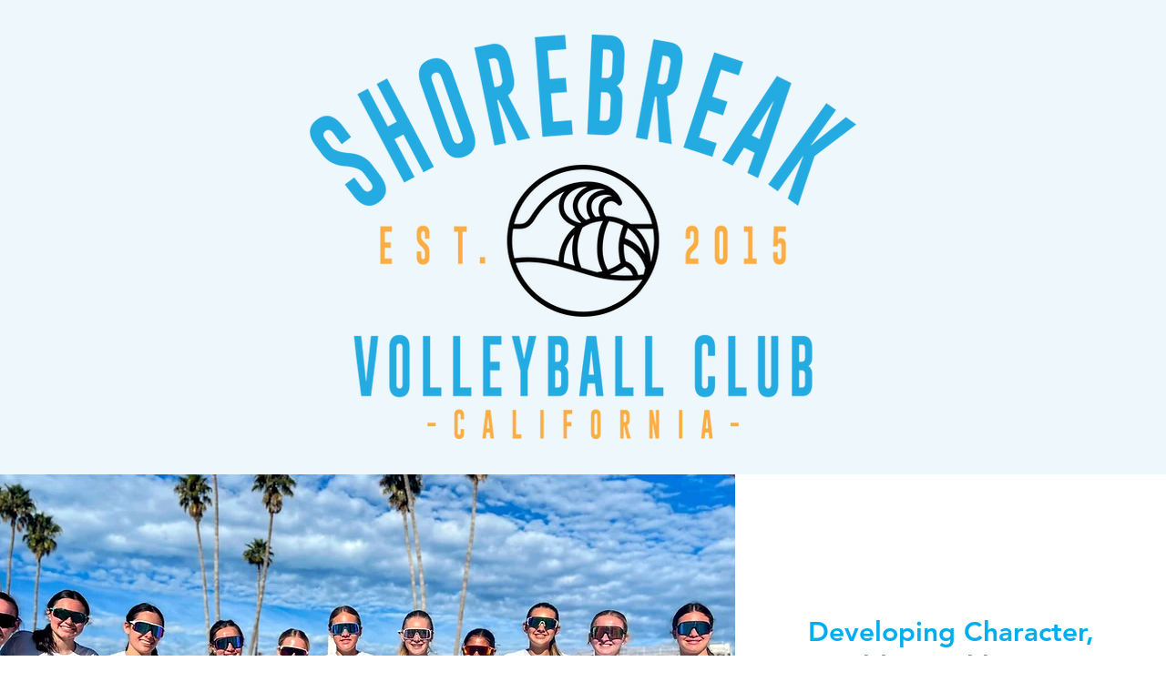

--- FILE ---
content_type: text/html; charset=UTF-8
request_url: https://www.shorebreakbvc.com/
body_size: 176810
content:
<!DOCTYPE html>
<html lang="en">
<head>
  
  <!-- SEO Tags -->
  <title>Shorebreak Volleyball Club | Central Valley, California</title>
  <meta name="description" content="Shorebreak Volleyball Club's programs run throughout the year and offer training opportunities for all experience levels, ages 7-18U. Our programs feature structured, age specific, practice plans that pushes athletes both physically and mentally."/>
  <link rel="canonical" href="https://www.shorebreakbvc.com"/>
  <meta property="og:title" content="Shorebreak Volleyball Club | Central Valley, California"/>
  <meta property="og:description" content="Shorebreak Volleyball Club's programs run throughout the year and offer training opportunities for all experience levels, ages 7-18U. Our programs feature structured, age specific, practice plans that pushes athletes both physically and mentally."/>
  <meta property="og:image" content="https://static.wixstatic.com/media/6eba67_0445c3336a794d19aa23b5dfab5d39d3%7Emv2.jpg/v1/fit/w_2500,h_1330,al_c/6eba67_0445c3336a794d19aa23b5dfab5d39d3%7Emv2.jpg"/>
  <meta property="og:image:width" content="2500"/>
  <meta property="og:image:height" content="1330"/>
  <meta property="og:url" content="https://www.shorebreakbvc.com"/>
  <meta property="og:site_name" content="Shorebreak BVC"/>
  <meta property="og:type" content="website"/>
  <script type="application/ld+json">{"@context":"https://schema.org/","@type":"LocalBusiness","name":"Shorebreak Beach Volleyball Club","url":"https://www.shorebreakbvc.com","image":"https://static.wixstatic.com/media/6eba67_f9e1dd83c825470891cf4e23ec85f041.png","address":{"@type":"PostalAddress","addressCountry":"US","addressLocality":"Clovis","addressRegion":"CA","postalCode":"93611","streetAddress":"1077 North Willow Avenue"},"telephone":"+1 858-243-5907"}</script>
  <script type="application/ld+json">{"@context":"https://schema.org/","@type":"WebSite","name":"Shorebreak BVC","url":"https://www.shorebreakbvc.com"}</script>
  <meta name="keywords" content="Clovis Volleyball, Volleyball, Beach Volleyball Club, Beach Volleyball, Fresno Volleyball"/>
  <meta name="fb_admins_meta_tag" content="shorebreakbvc"/>
  <meta name="google-site-verification" content="4qcyRcEc6_cz6NBcDweQF58Ydh6WBk2N6zWOf0ANrH8"/>
  <meta property="fb:admins" content="shorebreakbvc"/>
  <meta name="twitter:card" content="summary_large_image"/>
  <meta name="twitter:title" content="Shorebreak Volleyball Club | Central Valley, California"/>
  <meta name="twitter:description" content="Shorebreak Volleyball Club's programs run throughout the year and offer training opportunities for all experience levels, ages 7-18U. Our programs feature structured, age specific, practice plans that pushes athletes both physically and mentally."/>
  <meta name="twitter:image" content="https://static.wixstatic.com/media/6eba67_0445c3336a794d19aa23b5dfab5d39d3%7Emv2.jpg/v1/fit/w_2500,h_1330,al_c/6eba67_0445c3336a794d19aa23b5dfab5d39d3%7Emv2.jpg"/>

  
  <meta charset='utf-8'>
  <meta name="viewport" content="width=device-width, initial-scale=1" id="wixDesktopViewport" />
  <meta http-equiv="X-UA-Compatible" content="IE=edge">
  <meta name="generator" content="Wix.com Website Builder"/>

  <link rel="icon" sizes="192x192" href="https://static.wixstatic.com/media/6eba67_20a72077e86146139abf2f49a309b0b5%7Emv2.jpg/v1/fill/w_192%2Ch_192%2Clg_1%2Cusm_0.66_1.00_0.01/6eba67_20a72077e86146139abf2f49a309b0b5%7Emv2.jpg" type="image/jpeg"/>
  <link rel="shortcut icon" href="https://static.wixstatic.com/media/6eba67_20a72077e86146139abf2f49a309b0b5%7Emv2.jpg/v1/fill/w_192%2Ch_192%2Clg_1%2Cusm_0.66_1.00_0.01/6eba67_20a72077e86146139abf2f49a309b0b5%7Emv2.jpg" type="image/jpeg"/>
  <link rel="apple-touch-icon" href="https://static.wixstatic.com/media/6eba67_20a72077e86146139abf2f49a309b0b5%7Emv2.jpg/v1/fill/w_180%2Ch_180%2Clg_1%2Cusm_0.66_1.00_0.01/6eba67_20a72077e86146139abf2f49a309b0b5%7Emv2.jpg" type="image/jpeg"/>

  <!-- Safari Pinned Tab Icon -->
  <!-- <link rel="mask-icon" href="https://static.wixstatic.com/media/6eba67_20a72077e86146139abf2f49a309b0b5%7Emv2.jpg/v1/fill/w_192%2Ch_192%2Clg_1%2Cusm_0.66_1.00_0.01/6eba67_20a72077e86146139abf2f49a309b0b5%7Emv2.jpg"> -->

  <!-- Original trials -->
  


  <!-- Segmenter Polyfill -->
  <script>
    if (!window.Intl || !window.Intl.Segmenter) {
      (function() {
        var script = document.createElement('script');
        script.src = 'https://static.parastorage.com/unpkg/@formatjs/intl-segmenter@11.7.10/polyfill.iife.js';
        document.head.appendChild(script);
      })();
    }
  </script>

  <!-- Legacy Polyfills -->
  <script nomodule="" src="https://static.parastorage.com/unpkg/core-js-bundle@3.2.1/minified.js"></script>
  <script nomodule="" src="https://static.parastorage.com/unpkg/focus-within-polyfill@5.0.9/dist/focus-within-polyfill.js"></script>

  <!-- Performance API Polyfills -->
  <script>
  (function () {
    var noop = function noop() {};
    if ("performance" in window === false) {
      window.performance = {};
    }
    window.performance.mark = performance.mark || noop;
    window.performance.measure = performance.measure || noop;
    if ("now" in window.performance === false) {
      var nowOffset = Date.now();
      if (performance.timing && performance.timing.navigationStart) {
        nowOffset = performance.timing.navigationStart;
      }
      window.performance.now = function now() {
        return Date.now() - nowOffset;
      };
    }
  })();
  </script>

  <!-- Globals Definitions -->
  <script>
    (function () {
      var now = Date.now()
      window.initialTimestamps = {
        initialTimestamp: now,
        initialRequestTimestamp: Math.round(performance.timeOrigin ? performance.timeOrigin : now - performance.now())
      }

      window.thunderboltTag = "QA_READY"
      window.thunderboltVersion = "1.16787.0"
    })();
  </script>

  <!-- Essential Viewer Model -->
  <script type="application/json" id="wix-essential-viewer-model">{"fleetConfig":{"fleetName":"thunderbolt-seo-isolated-renderer","type":"GA","code":0},"mode":{"qa":false,"enableTestApi":false,"debug":false,"ssrIndicator":false,"ssrOnly":false,"siteAssetsFallback":"enable","versionIndicator":false},"componentsLibrariesTopology":[{"artifactId":"editor-elements","namespace":"wixui","url":"https:\/\/static.parastorage.com\/services\/editor-elements\/1.14855.0"},{"artifactId":"editor-elements","namespace":"dsgnsys","url":"https:\/\/static.parastorage.com\/services\/editor-elements\/1.14855.0"}],"siteFeaturesConfigs":{"sessionManager":{"isRunningInDifferentSiteContext":false}},"language":{"userLanguage":"en"},"siteAssets":{"clientTopology":{"mediaRootUrl":"https:\/\/static.wixstatic.com","scriptsUrl":"static.parastorage.com","staticMediaUrl":"https:\/\/static.wixstatic.com\/media","moduleRepoUrl":"https:\/\/static.parastorage.com\/unpkg","fileRepoUrl":"https:\/\/static.parastorage.com\/services","viewerAppsUrl":"https:\/\/viewer-apps.parastorage.com","viewerAssetsUrl":"https:\/\/viewer-assets.parastorage.com","siteAssetsUrl":"https:\/\/siteassets.parastorage.com","pageJsonServerUrls":["https:\/\/pages.parastorage.com","https:\/\/staticorigin.wixstatic.com","https:\/\/www.shorebreakbvc.com","https:\/\/fallback.wix.com\/wix-html-editor-pages-webapp\/page"],"pathOfTBModulesInFileRepoForFallback":"wix-thunderbolt\/dist\/"}},"siteFeatures":["accessibility","appMonitoring","assetsLoader","businessLogger","captcha","clickHandlerRegistrar","commonConfig","componentsLoader","componentsRegistry","consentPolicy","cyclicTabbing","domSelectors","environmentWixCodeSdk","environment","lightbox","locationWixCodeSdk","mpaNavigation","navigationManager","navigationPhases","ooi","pages","panorama","passwordProtectedPage","protectedPages","renderer","reporter","routerFetch","router","scrollRestoration","seoWixCodeSdk","seo","sessionManager","siteMembersWixCodeSdk","siteMembers","siteScrollBlocker","siteWixCodeSdk","speculationRules","ssrCache","stores","structureApi","thunderboltInitializer","tpaCommons","translations","usedPlatformApis","warmupData","windowMessageRegistrar","windowWixCodeSdk","wixCustomElementComponent","wixEmbedsApi","componentsReact","platform"],"site":{"externalBaseUrl":"https:\/\/www.shorebreakbvc.com","isSEO":true},"media":{"staticMediaUrl":"https:\/\/static.wixstatic.com\/media","mediaRootUrl":"https:\/\/static.wixstatic.com\/","staticVideoUrl":"https:\/\/video.wixstatic.com\/"},"requestUrl":"https:\/\/www.shorebreakbvc.com\/","rollout":{"siteAssetsVersionsRollout":false,"isDACRollout":0,"isTBRollout":false},"commonConfig":{"brand":"wix","host":"VIEWER","bsi":"","consentPolicy":{},"consentPolicyHeader":{},"siteRevision":"3271","renderingFlow":"NONE","language":"en","locale":"en-us"},"interactionSampleRatio":0.01,"dynamicModelUrl":"https:\/\/www.shorebreakbvc.com\/_api\/v2\/dynamicmodel","accessTokensUrl":"https:\/\/www.shorebreakbvc.com\/_api\/v1\/access-tokens","isExcludedFromSecurityExperiments":false,"experiments":{"specs.thunderbolt.hardenFetchAndXHR":true,"specs.thunderbolt.securityExperiments":true}}</script>
  <script>window.viewerModel = JSON.parse(document.getElementById('wix-essential-viewer-model').textContent)</script>

  <script>
    window.commonConfig = viewerModel.commonConfig
  </script>

  
  <!-- BEGIN handleAccessTokens bundle -->

  <script data-url="https://static.parastorage.com/services/wix-thunderbolt/dist/handleAccessTokens.inline.4f2f9a53.bundle.min.js">(()=>{"use strict";function e(e){let{context:o,property:r,value:n,enumerable:i=!0}=e,c=e.get,l=e.set;if(!r||void 0===n&&!c&&!l)return new Error("property and value are required");let a=o||globalThis,s=a?.[r],u={};if(void 0!==n)u.value=n;else{if(c){let e=t(c);e&&(u.get=e)}if(l){let e=t(l);e&&(u.set=e)}}let p={...u,enumerable:i||!1,configurable:!1};void 0!==n&&(p.writable=!1);try{Object.defineProperty(a,r,p)}catch(e){return e instanceof TypeError?s:e}return s}function t(e,t){return"function"==typeof e?e:!0===e?.async&&"function"==typeof e.func?t?async function(t){return e.func(t)}:async function(){return e.func()}:"function"==typeof e?.func?e.func:void 0}try{e({property:"strictDefine",value:e})}catch{}try{e({property:"defineStrictObject",value:r})}catch{}try{e({property:"defineStrictMethod",value:n})}catch{}var o=["toString","toLocaleString","valueOf","constructor","prototype"];function r(t){let{context:n,property:c,propertiesToExclude:l=[],skipPrototype:a=!1,hardenPrototypePropertiesToExclude:s=[]}=t;if(!c)return new Error("property is required");let u=(n||globalThis)[c],p={},f=i(n,c);u&&("object"==typeof u||"function"==typeof u)&&Reflect.ownKeys(u).forEach(t=>{if(!l.includes(t)&&!o.includes(t)){let o=i(u,t);if(o&&(o.writable||o.configurable)){let{value:r,get:n,set:i,enumerable:c=!1}=o,l={};void 0!==r?l.value=r:n?l.get=n:i&&(l.set=i);try{let o=e({context:u,property:t,...l,enumerable:c});p[t]=o}catch(e){if(!(e instanceof TypeError))throw e;try{p[t]=o.value||o.get||o.set}catch{}}}}});let d={originalObject:u,originalProperties:p};if(!a&&void 0!==u?.prototype){let e=r({context:u,property:"prototype",propertiesToExclude:s,skipPrototype:!0});e instanceof Error||(d.originalPrototype=e?.originalObject,d.originalPrototypeProperties=e?.originalProperties)}return e({context:n,property:c,value:u,enumerable:f?.enumerable}),d}function n(t,o){let r=(o||globalThis)[t],n=i(o||globalThis,t);return r&&n&&(n.writable||n.configurable)?(Object.freeze(r),e({context:globalThis,property:t,value:r})):r}function i(e,t){if(e&&t)try{return Reflect.getOwnPropertyDescriptor(e,t)}catch{return}}function c(e){if("string"!=typeof e)return e;try{return decodeURIComponent(e).toLowerCase().trim()}catch{return e.toLowerCase().trim()}}function l(e,t){let o="";if("string"==typeof e)o=e.split("=")[0]?.trim()||"";else{if(!e||"string"!=typeof e.name)return!1;o=e.name}return t.has(c(o)||"")}function a(e,t){let o;return o="string"==typeof e?e.split(";").map(e=>e.trim()).filter(e=>e.length>0):e||[],o.filter(e=>!l(e,t))}var s=null;function u(){return null===s&&(s=typeof Document>"u"?void 0:Object.getOwnPropertyDescriptor(Document.prototype,"cookie")),s}function p(t,o){if(!globalThis?.cookieStore)return;let r=globalThis.cookieStore.get.bind(globalThis.cookieStore),n=globalThis.cookieStore.getAll.bind(globalThis.cookieStore),i=globalThis.cookieStore.set.bind(globalThis.cookieStore),c=globalThis.cookieStore.delete.bind(globalThis.cookieStore);return e({context:globalThis.CookieStore.prototype,property:"get",value:async function(e){return l(("string"==typeof e?e:e.name)||"",t)?null:r.call(this,e)},enumerable:!0}),e({context:globalThis.CookieStore.prototype,property:"getAll",value:async function(){return a(await n.apply(this,Array.from(arguments)),t)},enumerable:!0}),e({context:globalThis.CookieStore.prototype,property:"set",value:async function(){let e=Array.from(arguments);if(!l(1===e.length?e[0].name:e[0],t))return i.apply(this,e);o&&console.warn(o)},enumerable:!0}),e({context:globalThis.CookieStore.prototype,property:"delete",value:async function(){let e=Array.from(arguments);if(!l(1===e.length?e[0].name:e[0],t))return c.apply(this,e)},enumerable:!0}),e({context:globalThis.cookieStore,property:"prototype",value:globalThis.CookieStore.prototype,enumerable:!1}),e({context:globalThis,property:"cookieStore",value:globalThis.cookieStore,enumerable:!0}),{get:r,getAll:n,set:i,delete:c}}var f=["TextEncoder","TextDecoder","XMLHttpRequestEventTarget","EventTarget","URL","JSON","Reflect","Object","Array","Map","Set","WeakMap","WeakSet","Promise","Symbol","Error"],d=["addEventListener","removeEventListener","dispatchEvent","encodeURI","encodeURIComponent","decodeURI","decodeURIComponent"];const y=(e,t)=>{try{const o=t?t.get.call(document):document.cookie;return o.split(";").map(e=>e.trim()).filter(t=>t?.startsWith(e))[0]?.split("=")[1]}catch(e){return""}},g=(e="",t="",o="/")=>`${e}=; ${t?`domain=${t};`:""} max-age=0; path=${o}; expires=Thu, 01 Jan 1970 00:00:01 GMT`;function m(){(function(){if("undefined"!=typeof window){const e=performance.getEntriesByType("navigation")[0];return"back_forward"===(e?.type||"")}return!1})()&&function(){const{counter:e}=function(){const e=b("getItem");if(e){const[t,o]=e.split("-"),r=o?parseInt(o,10):0;if(r>=3){const e=t?Number(t):0;if(Date.now()-e>6e4)return{counter:0}}return{counter:r}}return{counter:0}}();e<3?(!function(e=1){b("setItem",`${Date.now()}-${e}`)}(e+1),window.location.reload()):console.error("ATS: Max reload attempts reached")}()}function b(e,t){try{return sessionStorage[e]("reload",t||"")}catch(e){console.error("ATS: Error calling sessionStorage:",e)}}const h="client-session-bind",v="sec-fetch-unsupported",{experiments:w}=window.viewerModel,T=[h,"client-binding",v,"svSession","smSession","server-session-bind","wixSession2","wixSession3"].map(e=>e.toLowerCase()),{cookie:S}=function(t,o){let r=new Set(t);return e({context:document,property:"cookie",set:{func:e=>function(e,t,o,r){let n=u(),i=c(t.split(";")[0]||"")||"";[...o].every(e=>!i.startsWith(e.toLowerCase()))&&n?.set?n.set.call(e,t):r&&console.warn(r)}(document,e,r,o)},get:{func:()=>function(e,t){let o=u();if(!o?.get)throw new Error("Cookie descriptor or getter not available");return a(o.get.call(e),t).join("; ")}(document,r)},enumerable:!0}),{cookieStore:p(r,o),cookie:u()}}(T),k="tbReady",x="security_overrideGlobals",{experiments:E,siteFeaturesConfigs:C,accessTokensUrl:P}=window.viewerModel,R=P,M={},O=(()=>{const e=y(h,S);if(w["specs.thunderbolt.browserCacheReload"]){y(v,S)||e?b("removeItem"):m()}return(()=>{const e=g(h),t=g(h,location.hostname);S.set.call(document,e),S.set.call(document,t)})(),e})();O&&(M["client-binding"]=O);const D=fetch;addEventListener(k,function e(t){const{logger:o}=t.detail;try{window.tb.init({fetch:D,fetchHeaders:M})}catch(e){const t=new Error("TB003");o.meter(`${x}_${t.message}`,{paramsOverrides:{errorType:x,eventString:t.message}}),window?.viewerModel?.mode.debug&&console.error(e)}finally{removeEventListener(k,e)}}),E["specs.thunderbolt.hardenFetchAndXHR"]||(window.fetchDynamicModel=()=>C.sessionManager.isRunningInDifferentSiteContext?Promise.resolve({}):fetch(R,{credentials:"same-origin",headers:M}).then(function(e){if(!e.ok)throw new Error(`[${e.status}]${e.statusText}`);return e.json()}),window.dynamicModelPromise=window.fetchDynamicModel())})();
//# sourceMappingURL=https://static.parastorage.com/services/wix-thunderbolt/dist/handleAccessTokens.inline.4f2f9a53.bundle.min.js.map</script>

<!-- END handleAccessTokens bundle -->

<!-- BEGIN overrideGlobals bundle -->

<script data-url="https://static.parastorage.com/services/wix-thunderbolt/dist/overrideGlobals.inline.ec13bfcf.bundle.min.js">(()=>{"use strict";function e(e){let{context:r,property:o,value:n,enumerable:i=!0}=e,c=e.get,a=e.set;if(!o||void 0===n&&!c&&!a)return new Error("property and value are required");let l=r||globalThis,u=l?.[o],s={};if(void 0!==n)s.value=n;else{if(c){let e=t(c);e&&(s.get=e)}if(a){let e=t(a);e&&(s.set=e)}}let p={...s,enumerable:i||!1,configurable:!1};void 0!==n&&(p.writable=!1);try{Object.defineProperty(l,o,p)}catch(e){return e instanceof TypeError?u:e}return u}function t(e,t){return"function"==typeof e?e:!0===e?.async&&"function"==typeof e.func?t?async function(t){return e.func(t)}:async function(){return e.func()}:"function"==typeof e?.func?e.func:void 0}try{e({property:"strictDefine",value:e})}catch{}try{e({property:"defineStrictObject",value:o})}catch{}try{e({property:"defineStrictMethod",value:n})}catch{}var r=["toString","toLocaleString","valueOf","constructor","prototype"];function o(t){let{context:n,property:c,propertiesToExclude:a=[],skipPrototype:l=!1,hardenPrototypePropertiesToExclude:u=[]}=t;if(!c)return new Error("property is required");let s=(n||globalThis)[c],p={},f=i(n,c);s&&("object"==typeof s||"function"==typeof s)&&Reflect.ownKeys(s).forEach(t=>{if(!a.includes(t)&&!r.includes(t)){let r=i(s,t);if(r&&(r.writable||r.configurable)){let{value:o,get:n,set:i,enumerable:c=!1}=r,a={};void 0!==o?a.value=o:n?a.get=n:i&&(a.set=i);try{let r=e({context:s,property:t,...a,enumerable:c});p[t]=r}catch(e){if(!(e instanceof TypeError))throw e;try{p[t]=r.value||r.get||r.set}catch{}}}}});let d={originalObject:s,originalProperties:p};if(!l&&void 0!==s?.prototype){let e=o({context:s,property:"prototype",propertiesToExclude:u,skipPrototype:!0});e instanceof Error||(d.originalPrototype=e?.originalObject,d.originalPrototypeProperties=e?.originalProperties)}return e({context:n,property:c,value:s,enumerable:f?.enumerable}),d}function n(t,r){let o=(r||globalThis)[t],n=i(r||globalThis,t);return o&&n&&(n.writable||n.configurable)?(Object.freeze(o),e({context:globalThis,property:t,value:o})):o}function i(e,t){if(e&&t)try{return Reflect.getOwnPropertyDescriptor(e,t)}catch{return}}function c(e){if("string"!=typeof e)return e;try{return decodeURIComponent(e).toLowerCase().trim()}catch{return e.toLowerCase().trim()}}function a(e,t){return e instanceof Headers?e.forEach((r,o)=>{l(o,t)||e.delete(o)}):Object.keys(e).forEach(r=>{l(r,t)||delete e[r]}),e}function l(e,t){return!t.has(c(e)||"")}function u(e,t){let r=!0,o=function(e){let t,r;if(globalThis.Request&&e instanceof Request)t=e.url;else{if("function"!=typeof e?.toString)throw new Error("Unsupported type for url");t=e.toString()}try{return new URL(t).pathname}catch{return r=t.replace(/#.+/gi,"").split("?").shift(),r.startsWith("/")?r:`/${r}`}}(e),n=c(o);return n&&t.some(e=>n.includes(e))&&(r=!1),r}function s(t,r,o){let n=fetch,i=XMLHttpRequest,c=new Set(r);function s(){let e=new i,r=e.open,n=e.setRequestHeader;return e.open=function(){let n=Array.from(arguments),i=n[1];if(n.length<2||u(i,t))return r.apply(e,n);throw new Error(o||`Request not allowed for path ${i}`)},e.setRequestHeader=function(t,r){l(decodeURIComponent(t),c)&&n.call(e,t,r)},e}return e({property:"fetch",value:function(){let e=function(e,t){return globalThis.Request&&e[0]instanceof Request&&e[0]?.headers?a(e[0].headers,t):e[1]?.headers&&a(e[1].headers,t),e}(arguments,c);return u(arguments[0],t)?n.apply(globalThis,Array.from(e)):new Promise((e,t)=>{t(new Error(o||`Request not allowed for path ${arguments[0]}`))})},enumerable:!0}),e({property:"XMLHttpRequest",value:s,enumerable:!0}),Object.keys(i).forEach(e=>{s[e]=i[e]}),{fetch:n,XMLHttpRequest:i}}var p=["TextEncoder","TextDecoder","XMLHttpRequestEventTarget","EventTarget","URL","JSON","Reflect","Object","Array","Map","Set","WeakMap","WeakSet","Promise","Symbol","Error"],f=["addEventListener","removeEventListener","dispatchEvent","encodeURI","encodeURIComponent","decodeURI","decodeURIComponent"];const d=function(){let t=globalThis.open,r=document.open;function o(e,r,o){let n="string"!=typeof e,i=t.call(window,e,r,o);return n||e&&function(e){return e.startsWith("//")&&/(?:[a-z0-9](?:[a-z0-9-]{0,61}[a-z0-9])?\.)+[a-z0-9][a-z0-9-]{0,61}[a-z0-9]/g.test(`${location.protocol}:${e}`)&&(e=`${location.protocol}${e}`),!e.startsWith("http")||new URL(e).hostname===location.hostname}(e)?{}:i}return e({property:"open",value:o,context:globalThis,enumerable:!0}),e({property:"open",value:function(e,t,n){return e?o(e,t,n):r.call(document,e||"",t||"",n||"")},context:document,enumerable:!0}),{open:t,documentOpen:r}},y=function(){let t=document.createElement,r=Element.prototype.setAttribute,o=Element.prototype.setAttributeNS;return e({property:"createElement",context:document,value:function(n,i){let a=t.call(document,n,i);if("iframe"===c(n)){e({property:"srcdoc",context:a,get:()=>"",set:()=>{console.warn("`srcdoc` is not allowed in iframe elements.")}});let t=function(e,t){"srcdoc"!==e.toLowerCase()?r.call(a,e,t):console.warn("`srcdoc` attribute is not allowed to be set.")},n=function(e,t,r){"srcdoc"!==t.toLowerCase()?o.call(a,e,t,r):console.warn("`srcdoc` attribute is not allowed to be set.")};a.setAttribute=t,a.setAttributeNS=n}return a},enumerable:!0}),{createElement:t,setAttribute:r,setAttributeNS:o}},m=["client-binding"],b=["/_api/v1/access-tokens","/_api/v2/dynamicmodel","/_api/one-app-session-web/v3/businesses"],h=function(){let t=setTimeout,r=setInterval;return o("setTimeout",0,globalThis),o("setInterval",0,globalThis),{setTimeout:t,setInterval:r};function o(t,r,o){let n=o||globalThis,i=n[t];if(!i||"function"!=typeof i)throw new Error(`Function ${t} not found or is not a function`);e({property:t,value:function(){let e=Array.from(arguments);if("string"!=typeof e[r])return i.apply(n,e);console.warn(`Calling ${t} with a String Argument at index ${r} is not allowed`)},context:o,enumerable:!0})}},v=function(){if(navigator&&"serviceWorker"in navigator){let t=navigator.serviceWorker.register;return e({context:navigator.serviceWorker,property:"register",value:function(){console.log("Service worker registration is not allowed")},enumerable:!0}),{register:t}}return{}};performance.mark("overrideGlobals started");const{isExcludedFromSecurityExperiments:g,experiments:w}=window.viewerModel,E=!g&&w["specs.thunderbolt.securityExperiments"];try{d(),E&&y(),w["specs.thunderbolt.hardenFetchAndXHR"]&&E&&s(b,m),v(),(e=>{let t=[],r=[];r=r.concat(["TextEncoder","TextDecoder"]),e&&(r=r.concat(["XMLHttpRequestEventTarget","EventTarget"])),r=r.concat(["URL","JSON"]),e&&(t=t.concat(["addEventListener","removeEventListener"])),t=t.concat(["encodeURI","encodeURIComponent","decodeURI","decodeURIComponent"]),r=r.concat(["String","Number"]),e&&r.push("Object"),r=r.concat(["Reflect"]),t.forEach(e=>{n(e),["addEventListener","removeEventListener"].includes(e)&&n(e,document)}),r.forEach(e=>{o({property:e})})})(E),E&&h()}catch(e){window?.viewerModel?.mode.debug&&console.error(e);const t=new Error("TB006");window.fedops?.reportError(t,"security_overrideGlobals"),window.Sentry?window.Sentry.captureException(t):globalThis.defineStrictProperty("sentryBuffer",[t],window,!1)}performance.mark("overrideGlobals ended")})();
//# sourceMappingURL=https://static.parastorage.com/services/wix-thunderbolt/dist/overrideGlobals.inline.ec13bfcf.bundle.min.js.map</script>

<!-- END overrideGlobals bundle -->


  
  <script>
    window.commonConfig = viewerModel.commonConfig

	
  </script>

  <!-- Initial CSS -->
  <style data-url="https://static.parastorage.com/services/wix-thunderbolt/dist/main.347af09f.min.css">@keyframes slide-horizontal-new{0%{transform:translateX(100%)}}@keyframes slide-horizontal-old{80%{opacity:1}to{opacity:0;transform:translateX(-100%)}}@keyframes slide-vertical-new{0%{transform:translateY(-100%)}}@keyframes slide-vertical-old{80%{opacity:1}to{opacity:0;transform:translateY(100%)}}@keyframes out-in-new{0%{opacity:0}}@keyframes out-in-old{to{opacity:0}}:root:active-view-transition{view-transition-name:none}::view-transition{pointer-events:none}:root:active-view-transition::view-transition-new(page-group),:root:active-view-transition::view-transition-old(page-group){animation-duration:.6s;cursor:wait;pointer-events:all}:root:active-view-transition-type(SlideHorizontal)::view-transition-old(page-group){animation:slide-horizontal-old .6s cubic-bezier(.83,0,.17,1) forwards;mix-blend-mode:normal}:root:active-view-transition-type(SlideHorizontal)::view-transition-new(page-group){animation:slide-horizontal-new .6s cubic-bezier(.83,0,.17,1) backwards;mix-blend-mode:normal}:root:active-view-transition-type(SlideVertical)::view-transition-old(page-group){animation:slide-vertical-old .6s cubic-bezier(.83,0,.17,1) forwards;mix-blend-mode:normal}:root:active-view-transition-type(SlideVertical)::view-transition-new(page-group){animation:slide-vertical-new .6s cubic-bezier(.83,0,.17,1) backwards;mix-blend-mode:normal}:root:active-view-transition-type(OutIn)::view-transition-old(page-group){animation:out-in-old .35s cubic-bezier(.22,1,.36,1) forwards}:root:active-view-transition-type(OutIn)::view-transition-new(page-group){animation:out-in-new .35s cubic-bezier(.64,0,.78,0) .35s backwards}@media(prefers-reduced-motion:reduce){::view-transition-group(*),::view-transition-new(*),::view-transition-old(*){animation:none!important}}body,html{background:transparent;border:0;margin:0;outline:0;padding:0;vertical-align:baseline}body{--scrollbar-width:0px;font-family:Arial,Helvetica,sans-serif;font-size:10px}body,html{height:100%}body{overflow-x:auto;overflow-y:scroll}body:not(.responsive) #site-root{min-width:var(--site-width);width:100%}body:not([data-js-loaded]) [data-hide-prejs]{visibility:hidden}interact-element{display:contents}#SITE_CONTAINER{position:relative}:root{--one-unit:1vw;--section-max-width:9999px;--spx-stopper-max:9999px;--spx-stopper-min:0px;--browser-zoom:1}@supports(-webkit-appearance:none) and (stroke-color:transparent){:root{--safari-sticky-fix:opacity;--experimental-safari-sticky-fix:translateZ(0)}}@supports(container-type:inline-size){:root{--one-unit:1cqw}}[id^=oldHoverBox-]{mix-blend-mode:plus-lighter;transition:opacity .5s ease,visibility .5s ease}[data-mesh-id$=inlineContent-gridContainer]:has(>[id^=oldHoverBox-]){isolation:isolate}</style>
<style data-url="https://static.parastorage.com/services/wix-thunderbolt/dist/main.renderer.9cb0985f.min.css">a,abbr,acronym,address,applet,b,big,blockquote,button,caption,center,cite,code,dd,del,dfn,div,dl,dt,em,fieldset,font,footer,form,h1,h2,h3,h4,h5,h6,header,i,iframe,img,ins,kbd,label,legend,li,nav,object,ol,p,pre,q,s,samp,section,small,span,strike,strong,sub,sup,table,tbody,td,tfoot,th,thead,title,tr,tt,u,ul,var{background:transparent;border:0;margin:0;outline:0;padding:0;vertical-align:baseline}input,select,textarea{box-sizing:border-box;font-family:Helvetica,Arial,sans-serif}ol,ul{list-style:none}blockquote,q{quotes:none}ins{text-decoration:none}del{text-decoration:line-through}table{border-collapse:collapse;border-spacing:0}a{cursor:pointer;text-decoration:none}.testStyles{overflow-y:hidden}.reset-button{-webkit-appearance:none;background:none;border:0;color:inherit;font:inherit;line-height:normal;outline:0;overflow:visible;padding:0;-webkit-user-select:none;-moz-user-select:none;-ms-user-select:none}:focus{outline:none}body.device-mobile-optimized:not(.disable-site-overflow){overflow-x:hidden;overflow-y:scroll}body.device-mobile-optimized:not(.responsive) #SITE_CONTAINER{margin-left:auto;margin-right:auto;overflow-x:visible;position:relative;width:320px}body.device-mobile-optimized:not(.responsive):not(.blockSiteScrolling) #SITE_CONTAINER{margin-top:0}body.device-mobile-optimized>*{max-width:100%!important}body.device-mobile-optimized #site-root{overflow-x:hidden;overflow-y:hidden}@supports(overflow:clip){body.device-mobile-optimized #site-root{overflow-x:clip;overflow-y:clip}}body.device-mobile-non-optimized #SITE_CONTAINER #site-root{overflow-x:clip;overflow-y:clip}body.device-mobile-non-optimized.fullScreenMode{background-color:#5f6360}body.device-mobile-non-optimized.fullScreenMode #MOBILE_ACTIONS_MENU,body.device-mobile-non-optimized.fullScreenMode #SITE_BACKGROUND,body.device-mobile-non-optimized.fullScreenMode #site-root,body.fullScreenMode #WIX_ADS{visibility:hidden}body.fullScreenMode{overflow-x:hidden!important;overflow-y:hidden!important}body.fullScreenMode.device-mobile-optimized #TINY_MENU{opacity:0;pointer-events:none}body.fullScreenMode-scrollable.device-mobile-optimized{overflow-x:hidden!important;overflow-y:auto!important}body.fullScreenMode-scrollable.device-mobile-optimized #masterPage,body.fullScreenMode-scrollable.device-mobile-optimized #site-root{overflow-x:hidden!important;overflow-y:hidden!important}body.fullScreenMode-scrollable.device-mobile-optimized #SITE_BACKGROUND,body.fullScreenMode-scrollable.device-mobile-optimized #masterPage{height:auto!important}body.fullScreenMode-scrollable.device-mobile-optimized #masterPage.mesh-layout{height:0!important}body.blockSiteScrolling,body.siteScrollingBlocked{position:fixed;width:100%}body.blockSiteScrolling #SITE_CONTAINER{margin-top:calc(var(--blocked-site-scroll-margin-top)*-1)}#site-root{margin:0 auto;min-height:100%;position:relative;top:var(--wix-ads-height)}#site-root img:not([src]){visibility:hidden}#site-root svg img:not([src]){visibility:visible}.auto-generated-link{color:inherit}#SCROLL_TO_BOTTOM,#SCROLL_TO_TOP{height:0}.has-click-trigger{cursor:pointer}.fullScreenOverlay{bottom:0;display:flex;justify-content:center;left:0;overflow-y:hidden;position:fixed;right:0;top:-60px;z-index:1005}.fullScreenOverlay>.fullScreenOverlayContent{bottom:0;left:0;margin:0 auto;overflow:hidden;position:absolute;right:0;top:60px;transform:translateZ(0)}[data-mesh-id$=centeredContent],[data-mesh-id$=form],[data-mesh-id$=inlineContent]{pointer-events:none;position:relative}[data-mesh-id$=-gridWrapper],[data-mesh-id$=-rotated-wrapper]{pointer-events:none}[data-mesh-id$=-gridContainer]>*,[data-mesh-id$=-rotated-wrapper]>*,[data-mesh-id$=inlineContent]>:not([data-mesh-id$=-gridContainer]){pointer-events:auto}.device-mobile-optimized #masterPage.mesh-layout #SOSP_CONTAINER_CUSTOM_ID{grid-area:2/1/3/2;-ms-grid-row:2;position:relative}#masterPage.mesh-layout{-ms-grid-rows:max-content max-content min-content max-content;-ms-grid-columns:100%;align-items:start;display:-ms-grid;display:grid;grid-template-columns:100%;grid-template-rows:max-content max-content min-content max-content;justify-content:stretch}#masterPage.mesh-layout #PAGES_CONTAINER,#masterPage.mesh-layout #SITE_FOOTER-placeholder,#masterPage.mesh-layout #SITE_FOOTER_WRAPPER,#masterPage.mesh-layout #SITE_HEADER-placeholder,#masterPage.mesh-layout #SITE_HEADER_WRAPPER,#masterPage.mesh-layout #SOSP_CONTAINER_CUSTOM_ID[data-state~=mobileView],#masterPage.mesh-layout #soapAfterPagesContainer,#masterPage.mesh-layout #soapBeforePagesContainer{-ms-grid-row-align:start;-ms-grid-column-align:start;-ms-grid-column:1}#masterPage.mesh-layout #SITE_HEADER-placeholder,#masterPage.mesh-layout #SITE_HEADER_WRAPPER{grid-area:1/1/2/2;-ms-grid-row:1}#masterPage.mesh-layout #PAGES_CONTAINER,#masterPage.mesh-layout #soapAfterPagesContainer,#masterPage.mesh-layout #soapBeforePagesContainer{grid-area:3/1/4/2;-ms-grid-row:3}#masterPage.mesh-layout #soapAfterPagesContainer,#masterPage.mesh-layout #soapBeforePagesContainer{width:100%}#masterPage.mesh-layout #PAGES_CONTAINER{align-self:stretch}#masterPage.mesh-layout main#PAGES_CONTAINER{display:block}#masterPage.mesh-layout #SITE_FOOTER-placeholder,#masterPage.mesh-layout #SITE_FOOTER_WRAPPER{grid-area:4/1/5/2;-ms-grid-row:4}#masterPage.mesh-layout #SITE_PAGES,#masterPage.mesh-layout [data-mesh-id=PAGES_CONTAINERcenteredContent],#masterPage.mesh-layout [data-mesh-id=PAGES_CONTAINERinlineContent]{height:100%}#masterPage.mesh-layout.desktop>*{width:100%}#masterPage.mesh-layout #PAGES_CONTAINER,#masterPage.mesh-layout #SITE_FOOTER,#masterPage.mesh-layout #SITE_FOOTER_WRAPPER,#masterPage.mesh-layout #SITE_HEADER,#masterPage.mesh-layout #SITE_HEADER_WRAPPER,#masterPage.mesh-layout #SITE_PAGES,#masterPage.mesh-layout #masterPageinlineContent{position:relative}#masterPage.mesh-layout #SITE_HEADER{grid-area:1/1/2/2}#masterPage.mesh-layout #SITE_FOOTER{grid-area:4/1/5/2}#masterPage.mesh-layout.overflow-x-clip #SITE_FOOTER,#masterPage.mesh-layout.overflow-x-clip #SITE_HEADER{overflow-x:clip}[data-z-counter]{z-index:0}[data-z-counter="0"]{z-index:auto}.wixSiteProperties{-webkit-font-smoothing:antialiased;-moz-osx-font-smoothing:grayscale}:root{--wst-button-color-fill-primary:rgb(var(--color_48));--wst-button-color-border-primary:rgb(var(--color_49));--wst-button-color-text-primary:rgb(var(--color_50));--wst-button-color-fill-primary-hover:rgb(var(--color_51));--wst-button-color-border-primary-hover:rgb(var(--color_52));--wst-button-color-text-primary-hover:rgb(var(--color_53));--wst-button-color-fill-primary-disabled:rgb(var(--color_54));--wst-button-color-border-primary-disabled:rgb(var(--color_55));--wst-button-color-text-primary-disabled:rgb(var(--color_56));--wst-button-color-fill-secondary:rgb(var(--color_57));--wst-button-color-border-secondary:rgb(var(--color_58));--wst-button-color-text-secondary:rgb(var(--color_59));--wst-button-color-fill-secondary-hover:rgb(var(--color_60));--wst-button-color-border-secondary-hover:rgb(var(--color_61));--wst-button-color-text-secondary-hover:rgb(var(--color_62));--wst-button-color-fill-secondary-disabled:rgb(var(--color_63));--wst-button-color-border-secondary-disabled:rgb(var(--color_64));--wst-button-color-text-secondary-disabled:rgb(var(--color_65));--wst-color-fill-base-1:rgb(var(--color_36));--wst-color-fill-base-2:rgb(var(--color_37));--wst-color-fill-base-shade-1:rgb(var(--color_38));--wst-color-fill-base-shade-2:rgb(var(--color_39));--wst-color-fill-base-shade-3:rgb(var(--color_40));--wst-color-fill-accent-1:rgb(var(--color_41));--wst-color-fill-accent-2:rgb(var(--color_42));--wst-color-fill-accent-3:rgb(var(--color_43));--wst-color-fill-accent-4:rgb(var(--color_44));--wst-color-fill-background-primary:rgb(var(--color_11));--wst-color-fill-background-secondary:rgb(var(--color_12));--wst-color-text-primary:rgb(var(--color_15));--wst-color-text-secondary:rgb(var(--color_14));--wst-color-action:rgb(var(--color_18));--wst-color-disabled:rgb(var(--color_39));--wst-color-title:rgb(var(--color_45));--wst-color-subtitle:rgb(var(--color_46));--wst-color-line:rgb(var(--color_47));--wst-font-style-h2:var(--font_2);--wst-font-style-h3:var(--font_3);--wst-font-style-h4:var(--font_4);--wst-font-style-h5:var(--font_5);--wst-font-style-h6:var(--font_6);--wst-font-style-body-large:var(--font_7);--wst-font-style-body-medium:var(--font_8);--wst-font-style-body-small:var(--font_9);--wst-font-style-body-x-small:var(--font_10);--wst-color-custom-1:rgb(var(--color_13));--wst-color-custom-2:rgb(var(--color_16));--wst-color-custom-3:rgb(var(--color_17));--wst-color-custom-4:rgb(var(--color_19));--wst-color-custom-5:rgb(var(--color_20));--wst-color-custom-6:rgb(var(--color_21));--wst-color-custom-7:rgb(var(--color_22));--wst-color-custom-8:rgb(var(--color_23));--wst-color-custom-9:rgb(var(--color_24));--wst-color-custom-10:rgb(var(--color_25));--wst-color-custom-11:rgb(var(--color_26));--wst-color-custom-12:rgb(var(--color_27));--wst-color-custom-13:rgb(var(--color_28));--wst-color-custom-14:rgb(var(--color_29));--wst-color-custom-15:rgb(var(--color_30));--wst-color-custom-16:rgb(var(--color_31));--wst-color-custom-17:rgb(var(--color_32));--wst-color-custom-18:rgb(var(--color_33));--wst-color-custom-19:rgb(var(--color_34));--wst-color-custom-20:rgb(var(--color_35))}.wix-presets-wrapper{display:contents}</style>

  <meta name="format-detection" content="telephone=no">
  <meta name="skype_toolbar" content="skype_toolbar_parser_compatible">
  
  

  

  

  <!-- head performance data start -->
  
  <!-- head performance data end -->
  

    


    
<style data-href="https://static.parastorage.com/services/editor-elements-library/dist/thunderbolt/rb_wixui.thunderbolt_bootstrap-classic.72e6a2a3.min.css">.PlZyDq{touch-action:manipulation}.uDW_Qe{align-items:center;box-sizing:border-box;display:flex;justify-content:var(--label-align);min-width:100%;text-align:initial;width:-moz-max-content;width:max-content}.uDW_Qe:before{max-width:var(--margin-start,0)}.uDW_Qe:after,.uDW_Qe:before{align-self:stretch;content:"";flex-grow:1}.uDW_Qe:after{max-width:var(--margin-end,0)}.FubTgk{height:100%}.FubTgk .uDW_Qe{border-radius:var(--corvid-border-radius,var(--rd,0));bottom:0;box-shadow:var(--shd,0 1px 4px rgba(0,0,0,.6));left:0;position:absolute;right:0;top:0;transition:var(--trans1,border-color .4s ease 0s,background-color .4s ease 0s)}.FubTgk .uDW_Qe:link,.FubTgk .uDW_Qe:visited{border-color:transparent}.FubTgk .l7_2fn{color:var(--corvid-color,rgb(var(--txt,var(--color_15,color_15))));font:var(--fnt,var(--font_5));margin:0;position:relative;transition:var(--trans2,color .4s ease 0s);white-space:nowrap}.FubTgk[aria-disabled=false] .uDW_Qe{background-color:var(--corvid-background-color,rgba(var(--bg,var(--color_17,color_17)),var(--alpha-bg,1)));border:solid var(--corvid-border-color,rgba(var(--brd,var(--color_15,color_15)),var(--alpha-brd,1))) var(--corvid-border-width,var(--brw,0));cursor:pointer!important}:host(.device-mobile-optimized) .FubTgk[aria-disabled=false]:active .uDW_Qe,body.device-mobile-optimized .FubTgk[aria-disabled=false]:active .uDW_Qe{background-color:var(--corvid-hover-background-color,rgba(var(--bgh,var(--color_18,color_18)),var(--alpha-bgh,1)));border-color:var(--corvid-hover-border-color,rgba(var(--brdh,var(--color_15,color_15)),var(--alpha-brdh,1)))}:host(.device-mobile-optimized) .FubTgk[aria-disabled=false]:active .l7_2fn,body.device-mobile-optimized .FubTgk[aria-disabled=false]:active .l7_2fn{color:var(--corvid-hover-color,rgb(var(--txth,var(--color_15,color_15))))}:host(:not(.device-mobile-optimized)) .FubTgk[aria-disabled=false]:hover .uDW_Qe,body:not(.device-mobile-optimized) .FubTgk[aria-disabled=false]:hover .uDW_Qe{background-color:var(--corvid-hover-background-color,rgba(var(--bgh,var(--color_18,color_18)),var(--alpha-bgh,1)));border-color:var(--corvid-hover-border-color,rgba(var(--brdh,var(--color_15,color_15)),var(--alpha-brdh,1)))}:host(:not(.device-mobile-optimized)) .FubTgk[aria-disabled=false]:hover .l7_2fn,body:not(.device-mobile-optimized) .FubTgk[aria-disabled=false]:hover .l7_2fn{color:var(--corvid-hover-color,rgb(var(--txth,var(--color_15,color_15))))}.FubTgk[aria-disabled=true] .uDW_Qe{background-color:var(--corvid-disabled-background-color,rgba(var(--bgd,204,204,204),var(--alpha-bgd,1)));border-color:var(--corvid-disabled-border-color,rgba(var(--brdd,204,204,204),var(--alpha-brdd,1)));border-style:solid;border-width:var(--corvid-border-width,var(--brw,0))}.FubTgk[aria-disabled=true] .l7_2fn{color:var(--corvid-disabled-color,rgb(var(--txtd,255,255,255)))}.uUxqWY{align-items:center;box-sizing:border-box;display:flex;justify-content:var(--label-align);min-width:100%;text-align:initial;width:-moz-max-content;width:max-content}.uUxqWY:before{max-width:var(--margin-start,0)}.uUxqWY:after,.uUxqWY:before{align-self:stretch;content:"";flex-grow:1}.uUxqWY:after{max-width:var(--margin-end,0)}.Vq4wYb[aria-disabled=false] .uUxqWY{cursor:pointer}:host(.device-mobile-optimized) .Vq4wYb[aria-disabled=false]:active .wJVzSK,body.device-mobile-optimized .Vq4wYb[aria-disabled=false]:active .wJVzSK{color:var(--corvid-hover-color,rgb(var(--txth,var(--color_15,color_15))));transition:var(--trans,color .4s ease 0s)}:host(:not(.device-mobile-optimized)) .Vq4wYb[aria-disabled=false]:hover .wJVzSK,body:not(.device-mobile-optimized) .Vq4wYb[aria-disabled=false]:hover .wJVzSK{color:var(--corvid-hover-color,rgb(var(--txth,var(--color_15,color_15))));transition:var(--trans,color .4s ease 0s)}.Vq4wYb .uUxqWY{bottom:0;left:0;position:absolute;right:0;top:0}.Vq4wYb .wJVzSK{color:var(--corvid-color,rgb(var(--txt,var(--color_15,color_15))));font:var(--fnt,var(--font_5));transition:var(--trans,color .4s ease 0s);white-space:nowrap}.Vq4wYb[aria-disabled=true] .wJVzSK{color:var(--corvid-disabled-color,rgb(var(--txtd,255,255,255)))}:host(:not(.device-mobile-optimized)) .CohWsy,body:not(.device-mobile-optimized) .CohWsy{display:flex}:host(:not(.device-mobile-optimized)) .V5AUxf,body:not(.device-mobile-optimized) .V5AUxf{-moz-column-gap:var(--margin);column-gap:var(--margin);direction:var(--direction);display:flex;margin:0 auto;position:relative;width:calc(100% - var(--padding)*2)}:host(:not(.device-mobile-optimized)) .V5AUxf>*,body:not(.device-mobile-optimized) .V5AUxf>*{direction:ltr;flex:var(--column-flex) 1 0%;left:0;margin-bottom:var(--padding);margin-top:var(--padding);min-width:0;position:relative;top:0}:host(.device-mobile-optimized) .V5AUxf,body.device-mobile-optimized .V5AUxf{display:block;padding-bottom:var(--padding-y);padding-left:var(--padding-x,0);padding-right:var(--padding-x,0);padding-top:var(--padding-y);position:relative}:host(.device-mobile-optimized) .V5AUxf>*,body.device-mobile-optimized .V5AUxf>*{margin-bottom:var(--margin);position:relative}:host(.device-mobile-optimized) .V5AUxf>:first-child,body.device-mobile-optimized .V5AUxf>:first-child{margin-top:var(--firstChildMarginTop,0)}:host(.device-mobile-optimized) .V5AUxf>:last-child,body.device-mobile-optimized .V5AUxf>:last-child{margin-bottom:var(--lastChildMarginBottom)}.LIhNy3{backface-visibility:hidden}.jhxvbR,.mtrorN{display:block;height:100%;width:100%}.jhxvbR img{max-width:var(--wix-img-max-width,100%)}.jhxvbR[data-animate-blur] img{filter:blur(9px);transition:filter .8s ease-in}.jhxvbR[data-animate-blur] img[data-load-done]{filter:none}.if7Vw2{height:100%;left:0;-webkit-mask-image:var(--mask-image,none);mask-image:var(--mask-image,none);-webkit-mask-position:var(--mask-position,0);mask-position:var(--mask-position,0);-webkit-mask-repeat:var(--mask-repeat,no-repeat);mask-repeat:var(--mask-repeat,no-repeat);-webkit-mask-size:var(--mask-size,100%);mask-size:var(--mask-size,100%);overflow:hidden;pointer-events:var(--fill-layer-background-media-pointer-events);position:absolute;top:0;width:100%}.if7Vw2.f0uTJH{clip:rect(0,auto,auto,0)}.if7Vw2 .i1tH8h{height:100%;position:absolute;top:0;width:100%}.if7Vw2 .DXi4PB{height:var(--fill-layer-image-height,100%);opacity:var(--fill-layer-image-opacity)}.if7Vw2 .DXi4PB img{height:100%;width:100%}@supports(-webkit-hyphens:none){.if7Vw2.f0uTJH{clip:auto;-webkit-clip-path:inset(0)}}.wG8dni{height:100%}.tcElKx{background-color:var(--bg-overlay-color);background-image:var(--bg-gradient);transition:var(--inherit-transition)}.ImALHf,.Ybjs9b{opacity:var(--fill-layer-video-opacity)}.UWmm3w{bottom:var(--media-padding-bottom);height:var(--media-padding-height);position:absolute;top:var(--media-padding-top);width:100%}.Yjj1af{transform:scale(var(--scale,1));transition:var(--transform-duration,transform 0s)}.ImALHf{height:100%;position:relative;width:100%}.KCM6zk{opacity:var(--fill-layer-video-opacity,var(--fill-layer-image-opacity,1))}.KCM6zk .DXi4PB,.KCM6zk .ImALHf,.KCM6zk .Ybjs9b{opacity:1}._uqPqy{clip-path:var(--fill-layer-clip)}._uqPqy,.eKyYhK{position:absolute;top:0}._uqPqy,.eKyYhK,.x0mqQS img{height:100%;width:100%}.pnCr6P{opacity:0}.blf7sp,.pnCr6P{position:absolute;top:0}.blf7sp{height:0;left:0;overflow:hidden;width:0}.rWP3Gv{left:0;pointer-events:var(--fill-layer-background-media-pointer-events);position:var(--fill-layer-background-media-position)}.Tr4n3d,.rWP3Gv,.wRqk6s{height:100%;top:0;width:100%}.wRqk6s{position:absolute}.Tr4n3d{background-color:var(--fill-layer-background-overlay-color);opacity:var(--fill-layer-background-overlay-blend-opacity-fallback,1);position:var(--fill-layer-background-overlay-position);transform:var(--fill-layer-background-overlay-transform)}@supports(mix-blend-mode:overlay){.Tr4n3d{mix-blend-mode:var(--fill-layer-background-overlay-blend-mode);opacity:var(--fill-layer-background-overlay-blend-opacity,1)}}.VXAmO2{--divider-pin-height__:min(1,calc(var(--divider-layers-pin-factor__) + 1));--divider-pin-layer-height__:var( --divider-layers-pin-factor__ );--divider-pin-border__:min(1,calc(var(--divider-layers-pin-factor__) / -1 + 1));height:calc(var(--divider-height__) + var(--divider-pin-height__)*var(--divider-layers-size__)*var(--divider-layers-y__))}.VXAmO2,.VXAmO2 .dy3w_9{left:0;position:absolute;width:100%}.VXAmO2 .dy3w_9{--divider-layer-i__:var(--divider-layer-i,0);background-position:left calc(50% + var(--divider-offset-x__) + var(--divider-layers-x__)*var(--divider-layer-i__)) bottom;background-repeat:repeat-x;border-bottom-style:solid;border-bottom-width:calc(var(--divider-pin-border__)*var(--divider-layer-i__)*var(--divider-layers-y__));height:calc(var(--divider-height__) + var(--divider-pin-layer-height__)*var(--divider-layer-i__)*var(--divider-layers-y__));opacity:calc(1 - var(--divider-layer-i__)/(var(--divider-layer-i__) + 1))}.UORcXs{--divider-height__:var(--divider-top-height,auto);--divider-offset-x__:var(--divider-top-offset-x,0px);--divider-layers-size__:var(--divider-top-layers-size,0);--divider-layers-y__:var(--divider-top-layers-y,0px);--divider-layers-x__:var(--divider-top-layers-x,0px);--divider-layers-pin-factor__:var(--divider-top-layers-pin-factor,0);border-top:var(--divider-top-padding,0) solid var(--divider-top-color,currentColor);opacity:var(--divider-top-opacity,1);top:0;transform:var(--divider-top-flip,scaleY(-1))}.UORcXs .dy3w_9{background-image:var(--divider-top-image,none);background-size:var(--divider-top-size,contain);border-color:var(--divider-top-color,currentColor);bottom:0;filter:var(--divider-top-filter,none)}.UORcXs .dy3w_9[data-divider-layer="1"]{display:var(--divider-top-layer-1-display,block)}.UORcXs .dy3w_9[data-divider-layer="2"]{display:var(--divider-top-layer-2-display,block)}.UORcXs .dy3w_9[data-divider-layer="3"]{display:var(--divider-top-layer-3-display,block)}.Io4VUz{--divider-height__:var(--divider-bottom-height,auto);--divider-offset-x__:var(--divider-bottom-offset-x,0px);--divider-layers-size__:var(--divider-bottom-layers-size,0);--divider-layers-y__:var(--divider-bottom-layers-y,0px);--divider-layers-x__:var(--divider-bottom-layers-x,0px);--divider-layers-pin-factor__:var(--divider-bottom-layers-pin-factor,0);border-bottom:var(--divider-bottom-padding,0) solid var(--divider-bottom-color,currentColor);bottom:0;opacity:var(--divider-bottom-opacity,1);transform:var(--divider-bottom-flip,none)}.Io4VUz .dy3w_9{background-image:var(--divider-bottom-image,none);background-size:var(--divider-bottom-size,contain);border-color:var(--divider-bottom-color,currentColor);bottom:0;filter:var(--divider-bottom-filter,none)}.Io4VUz .dy3w_9[data-divider-layer="1"]{display:var(--divider-bottom-layer-1-display,block)}.Io4VUz .dy3w_9[data-divider-layer="2"]{display:var(--divider-bottom-layer-2-display,block)}.Io4VUz .dy3w_9[data-divider-layer="3"]{display:var(--divider-bottom-layer-3-display,block)}.YzqVVZ{overflow:visible;position:relative}.mwF7X1{backface-visibility:hidden}.YGilLk{cursor:pointer}.Tj01hh{display:block}.MW5IWV,.Tj01hh{height:100%;width:100%}.MW5IWV{left:0;-webkit-mask-image:var(--mask-image,none);mask-image:var(--mask-image,none);-webkit-mask-position:var(--mask-position,0);mask-position:var(--mask-position,0);-webkit-mask-repeat:var(--mask-repeat,no-repeat);mask-repeat:var(--mask-repeat,no-repeat);-webkit-mask-size:var(--mask-size,100%);mask-size:var(--mask-size,100%);overflow:hidden;pointer-events:var(--fill-layer-background-media-pointer-events);position:absolute;top:0}.MW5IWV.N3eg0s{clip:rect(0,auto,auto,0)}.MW5IWV .Kv1aVt{height:100%;position:absolute;top:0;width:100%}.MW5IWV .dLPlxY{height:var(--fill-layer-image-height,100%);opacity:var(--fill-layer-image-opacity)}.MW5IWV .dLPlxY img{height:100%;width:100%}@supports(-webkit-hyphens:none){.MW5IWV.N3eg0s{clip:auto;-webkit-clip-path:inset(0)}}.VgO9Yg{height:100%}.LWbAav{background-color:var(--bg-overlay-color);background-image:var(--bg-gradient);transition:var(--inherit-transition)}.K_YxMd,.yK6aSC{opacity:var(--fill-layer-video-opacity)}.NGjcJN{bottom:var(--media-padding-bottom);height:var(--media-padding-height);position:absolute;top:var(--media-padding-top);width:100%}.mNGsUM{transform:scale(var(--scale,1));transition:var(--transform-duration,transform 0s)}.K_YxMd{height:100%;position:relative;width:100%}wix-media-canvas{display:block;height:100%}.I8xA4L{opacity:var(--fill-layer-video-opacity,var(--fill-layer-image-opacity,1))}.I8xA4L .K_YxMd,.I8xA4L .dLPlxY,.I8xA4L .yK6aSC{opacity:1}.bX9O_S{clip-path:var(--fill-layer-clip)}.Z_wCwr,.bX9O_S{position:absolute;top:0}.Jxk_UL img,.Z_wCwr,.bX9O_S{height:100%;width:100%}.K8MSra{opacity:0}.K8MSra,.YTb3b4{position:absolute;top:0}.YTb3b4{height:0;left:0;overflow:hidden;width:0}.SUz0WK{left:0;pointer-events:var(--fill-layer-background-media-pointer-events);position:var(--fill-layer-background-media-position)}.FNxOn5,.SUz0WK,.m4khSP{height:100%;top:0;width:100%}.FNxOn5{position:absolute}.m4khSP{background-color:var(--fill-layer-background-overlay-color);opacity:var(--fill-layer-background-overlay-blend-opacity-fallback,1);position:var(--fill-layer-background-overlay-position);transform:var(--fill-layer-background-overlay-transform)}@supports(mix-blend-mode:overlay){.m4khSP{mix-blend-mode:var(--fill-layer-background-overlay-blend-mode);opacity:var(--fill-layer-background-overlay-blend-opacity,1)}}._C0cVf{bottom:0;left:0;position:absolute;right:0;top:0;width:100%}.hFwGTD{transform:translateY(-100%);transition:.2s ease-in}.IQgXoP{transition:.2s}.Nr3Nid{opacity:0;transition:.2s ease-in}.Nr3Nid.l4oO6c{z-index:-1!important}.iQuoC4{opacity:1;transition:.2s}.CJF7A2{height:auto}.CJF7A2,.U4Bvut{position:relative;width:100%}:host(:not(.device-mobile-optimized)) .G5K6X8,body:not(.device-mobile-optimized) .G5K6X8{margin-left:calc((100% - var(--site-width))/2);width:var(--site-width)}.xU8fqS[data-focuscycled=active]{outline:1px solid transparent}.xU8fqS[data-focuscycled=active]:not(:focus-within){outline:2px solid transparent;transition:outline .01s ease}.xU8fqS ._4XcTfy{background-color:var(--screenwidth-corvid-background-color,rgba(var(--bg,var(--color_11,color_11)),var(--alpha-bg,1)));border-bottom:var(--brwb,0) solid var(--screenwidth-corvid-border-color,rgba(var(--brd,var(--color_15,color_15)),var(--alpha-brd,1)));border-top:var(--brwt,0) solid var(--screenwidth-corvid-border-color,rgba(var(--brd,var(--color_15,color_15)),var(--alpha-brd,1)));bottom:0;box-shadow:var(--shd,0 0 5px rgba(0,0,0,.7));left:0;position:absolute;right:0;top:0}.xU8fqS .gUbusX{background-color:rgba(var(--bgctr,var(--color_11,color_11)),var(--alpha-bgctr,1));border-radius:var(--rd,0);bottom:var(--brwb,0);top:var(--brwt,0)}.xU8fqS .G5K6X8,.xU8fqS .gUbusX{left:0;position:absolute;right:0}.xU8fqS .G5K6X8{bottom:0;top:0}:host(.device-mobile-optimized) .xU8fqS .G5K6X8,body.device-mobile-optimized .xU8fqS .G5K6X8{left:10px;right:10px}.SPY_vo{pointer-events:none}.BmZ5pC{min-height:calc(100vh - var(--wix-ads-height));min-width:var(--site-width);position:var(--bg-position);top:var(--wix-ads-height)}.BmZ5pC,.nTOEE9{height:100%;width:100%}.nTOEE9{overflow:hidden;position:relative}.nTOEE9.sqUyGm:hover{cursor:url([data-uri]),auto}.nTOEE9.C_JY0G:hover{cursor:url([data-uri]),auto}.RZQnmg{background-color:rgb(var(--color_11));border-radius:50%;bottom:12px;height:40px;opacity:0;pointer-events:none;position:absolute;right:12px;width:40px}.RZQnmg path{fill:rgb(var(--color_15))}.RZQnmg:focus{cursor:auto;opacity:1;pointer-events:auto}.rYiAuL{cursor:pointer}.gSXewE{height:0;left:0;overflow:hidden;top:0;width:0}.OJQ_3L,.gSXewE{position:absolute}.OJQ_3L{background-color:rgb(var(--color_11));border-radius:300px;bottom:0;cursor:pointer;height:40px;margin:16px 16px;opacity:0;pointer-events:none;right:0;width:40px}.OJQ_3L path{fill:rgb(var(--color_12))}.OJQ_3L:focus{cursor:auto;opacity:1;pointer-events:auto}.j7pOnl{box-sizing:border-box;height:100%;width:100%}.BI8PVQ{min-height:var(--image-min-height);min-width:var(--image-min-width)}.BI8PVQ img,img.BI8PVQ{filter:var(--filter-effect-svg-url);-webkit-mask-image:var(--mask-image,none);mask-image:var(--mask-image,none);-webkit-mask-position:var(--mask-position,0);mask-position:var(--mask-position,0);-webkit-mask-repeat:var(--mask-repeat,no-repeat);mask-repeat:var(--mask-repeat,no-repeat);-webkit-mask-size:var(--mask-size,100% 100%);mask-size:var(--mask-size,100% 100%);-o-object-position:var(--object-position);object-position:var(--object-position)}.MazNVa{left:var(--left,auto);position:var(--position-fixed,static);top:var(--top,auto);z-index:var(--z-index,auto)}.MazNVa .BI8PVQ img{box-shadow:0 0 0 #000;position:static;-webkit-user-select:none;-moz-user-select:none;-ms-user-select:none;user-select:none}.MazNVa .j7pOnl{display:block;overflow:hidden}.MazNVa .BI8PVQ{overflow:hidden}.c7cMWz{bottom:0;left:0;position:absolute;right:0;top:0}.FVGvCX{height:auto;position:relative;width:100%}body:not(.responsive) .zK7MhX{align-self:start;grid-area:1/1/1/1;height:100%;justify-self:stretch;left:0;position:relative}:host(:not(.device-mobile-optimized)) .c7cMWz,body:not(.device-mobile-optimized) .c7cMWz{margin-left:calc((100% - var(--site-width))/2);width:var(--site-width)}.fEm0Bo .c7cMWz{background-color:rgba(var(--bg,var(--color_11,color_11)),var(--alpha-bg,1));overflow:hidden}:host(.device-mobile-optimized) .c7cMWz,body.device-mobile-optimized .c7cMWz{left:10px;right:10px}.PFkO7r{bottom:0;left:0;position:absolute;right:0;top:0}.HT5ybB{height:auto;position:relative;width:100%}body:not(.responsive) .dBAkHi{align-self:start;grid-area:1/1/1/1;height:100%;justify-self:stretch;left:0;position:relative}:host(:not(.device-mobile-optimized)) .PFkO7r,body:not(.device-mobile-optimized) .PFkO7r{margin-left:calc((100% - var(--site-width))/2);width:var(--site-width)}:host(.device-mobile-optimized) .PFkO7r,body.device-mobile-optimized .PFkO7r{left:10px;right:10px}</style>
<style data-href="https://static.parastorage.com/services/editor-elements-library/dist/thunderbolt/rb_wixui.thunderbolt_bootstrap.a1b00b19.min.css">.cwL6XW{cursor:pointer}.sNF2R0{opacity:0}.hLoBV3{transition:opacity var(--transition-duration) cubic-bezier(.37,0,.63,1)}.Rdf41z,.hLoBV3{opacity:1}.ftlZWo{transition:opacity var(--transition-duration) cubic-bezier(.37,0,.63,1)}.ATGlOr,.ftlZWo{opacity:0}.KQSXD0{transition:opacity var(--transition-duration) cubic-bezier(.64,0,.78,0)}.KQSXD0,.pagQKE{opacity:1}._6zG5H{opacity:0;transition:opacity var(--transition-duration) cubic-bezier(.22,1,.36,1)}.BB49uC{transform:translateX(100%)}.j9xE1V{transition:transform var(--transition-duration) cubic-bezier(.87,0,.13,1)}.ICs7Rs,.j9xE1V{transform:translateX(0)}.DxijZJ{transition:transform var(--transition-duration) cubic-bezier(.87,0,.13,1)}.B5kjYq,.DxijZJ{transform:translateX(-100%)}.cJijIV{transition:transform var(--transition-duration) cubic-bezier(.87,0,.13,1)}.cJijIV,.hOxaWM{transform:translateX(0)}.T9p3fN{transform:translateX(100%);transition:transform var(--transition-duration) cubic-bezier(.87,0,.13,1)}.qDxYJm{transform:translateY(100%)}.aA9V0P{transition:transform var(--transition-duration) cubic-bezier(.87,0,.13,1)}.YPXPAS,.aA9V0P{transform:translateY(0)}.Xf2zsA{transition:transform var(--transition-duration) cubic-bezier(.87,0,.13,1)}.Xf2zsA,.y7Kt7s{transform:translateY(-100%)}.EeUgMu{transition:transform var(--transition-duration) cubic-bezier(.87,0,.13,1)}.EeUgMu,.fdHrtm{transform:translateY(0)}.WIFaG4{transform:translateY(100%);transition:transform var(--transition-duration) cubic-bezier(.87,0,.13,1)}body:not(.responsive) .JsJXaX{overflow-x:clip}:root:active-view-transition .JsJXaX{view-transition-name:page-group}.AnQkDU{display:grid;grid-template-columns:1fr;grid-template-rows:1fr;height:100%}.AnQkDU>div{align-self:stretch!important;grid-area:1/1/2/2;justify-self:stretch!important}.StylableButton2545352419__root{-archetype:box;border:none;box-sizing:border-box;cursor:pointer;display:block;height:100%;min-height:10px;min-width:10px;padding:0;touch-action:manipulation;width:100%}.StylableButton2545352419__root[disabled]{pointer-events:none}.StylableButton2545352419__root:not(:hover):not([disabled]).StylableButton2545352419--hasBackgroundColor{background-color:var(--corvid-background-color)!important}.StylableButton2545352419__root:hover:not([disabled]).StylableButton2545352419--hasHoverBackgroundColor{background-color:var(--corvid-hover-background-color)!important}.StylableButton2545352419__root:not(:hover)[disabled].StylableButton2545352419--hasDisabledBackgroundColor{background-color:var(--corvid-disabled-background-color)!important}.StylableButton2545352419__root:not(:hover):not([disabled]).StylableButton2545352419--hasBorderColor{border-color:var(--corvid-border-color)!important}.StylableButton2545352419__root:hover:not([disabled]).StylableButton2545352419--hasHoverBorderColor{border-color:var(--corvid-hover-border-color)!important}.StylableButton2545352419__root:not(:hover)[disabled].StylableButton2545352419--hasDisabledBorderColor{border-color:var(--corvid-disabled-border-color)!important}.StylableButton2545352419__root.StylableButton2545352419--hasBorderRadius{border-radius:var(--corvid-border-radius)!important}.StylableButton2545352419__root.StylableButton2545352419--hasBorderWidth{border-width:var(--corvid-border-width)!important}.StylableButton2545352419__root:not(:hover):not([disabled]).StylableButton2545352419--hasColor,.StylableButton2545352419__root:not(:hover):not([disabled]).StylableButton2545352419--hasColor .StylableButton2545352419__label{color:var(--corvid-color)!important}.StylableButton2545352419__root:hover:not([disabled]).StylableButton2545352419--hasHoverColor,.StylableButton2545352419__root:hover:not([disabled]).StylableButton2545352419--hasHoverColor .StylableButton2545352419__label{color:var(--corvid-hover-color)!important}.StylableButton2545352419__root:not(:hover)[disabled].StylableButton2545352419--hasDisabledColor,.StylableButton2545352419__root:not(:hover)[disabled].StylableButton2545352419--hasDisabledColor .StylableButton2545352419__label{color:var(--corvid-disabled-color)!important}.StylableButton2545352419__link{-archetype:box;box-sizing:border-box;color:#000;text-decoration:none}.StylableButton2545352419__container{align-items:center;display:flex;flex-basis:auto;flex-direction:row;flex-grow:1;height:100%;justify-content:center;overflow:hidden;transition:all .2s ease,visibility 0s;width:100%}.StylableButton2545352419__label{-archetype:text;-controller-part-type:LayoutChildDisplayDropdown,LayoutFlexChildSpacing(first);max-width:100%;min-width:1.8em;overflow:hidden;text-align:center;text-overflow:ellipsis;transition:inherit;white-space:nowrap}.StylableButton2545352419__root.StylableButton2545352419--isMaxContent .StylableButton2545352419__label{text-overflow:unset}.StylableButton2545352419__root.StylableButton2545352419--isWrapText .StylableButton2545352419__label{min-width:10px;overflow-wrap:break-word;white-space:break-spaces;word-break:break-word}.StylableButton2545352419__icon{-archetype:icon;-controller-part-type:LayoutChildDisplayDropdown,LayoutFlexChildSpacing(last);flex-shrink:0;height:50px;min-width:1px;transition:inherit}.StylableButton2545352419__icon.StylableButton2545352419--override{display:block!important}.StylableButton2545352419__icon svg,.StylableButton2545352419__icon>span{display:flex;height:inherit;width:inherit}.StylableButton2545352419__root:not(:hover):not([disalbed]).StylableButton2545352419--hasIconColor .StylableButton2545352419__icon svg{fill:var(--corvid-icon-color)!important;stroke:var(--corvid-icon-color)!important}.StylableButton2545352419__root:hover:not([disabled]).StylableButton2545352419--hasHoverIconColor .StylableButton2545352419__icon svg{fill:var(--corvid-hover-icon-color)!important;stroke:var(--corvid-hover-icon-color)!important}.StylableButton2545352419__root:not(:hover)[disabled].StylableButton2545352419--hasDisabledIconColor .StylableButton2545352419__icon svg{fill:var(--corvid-disabled-icon-color)!important;stroke:var(--corvid-disabled-icon-color)!important}.aeyn4z{bottom:0;left:0;position:absolute;right:0;top:0}.qQrFOK{cursor:pointer}.VDJedC{-webkit-tap-highlight-color:rgba(0,0,0,0);fill:var(--corvid-fill-color,var(--fill));fill-opacity:var(--fill-opacity);stroke:var(--corvid-stroke-color,var(--stroke));stroke-opacity:var(--stroke-opacity);stroke-width:var(--stroke-width);filter:var(--drop-shadow,none);opacity:var(--opacity);transform:var(--flip)}.VDJedC,.VDJedC svg{bottom:0;left:0;position:absolute;right:0;top:0}.VDJedC svg{height:var(--svg-calculated-height,100%);margin:auto;padding:var(--svg-calculated-padding,0);width:var(--svg-calculated-width,100%)}.VDJedC svg:not([data-type=ugc]){overflow:visible}.l4CAhn *{vector-effect:non-scaling-stroke}.Z_l5lU{-webkit-text-size-adjust:100%;-moz-text-size-adjust:100%;text-size-adjust:100%}ol.font_100,ul.font_100{color:#080808;font-family:"Arial, Helvetica, sans-serif",serif;font-size:10px;font-style:normal;font-variant:normal;font-weight:400;letter-spacing:normal;line-height:normal;margin:0;text-decoration:none}ol.font_100 li,ul.font_100 li{margin-bottom:12px}ol.wix-list-text-align,ul.wix-list-text-align{list-style-position:inside}ol.wix-list-text-align h1,ol.wix-list-text-align h2,ol.wix-list-text-align h3,ol.wix-list-text-align h4,ol.wix-list-text-align h5,ol.wix-list-text-align h6,ol.wix-list-text-align p,ul.wix-list-text-align h1,ul.wix-list-text-align h2,ul.wix-list-text-align h3,ul.wix-list-text-align h4,ul.wix-list-text-align h5,ul.wix-list-text-align h6,ul.wix-list-text-align p{display:inline}.HQSswv{cursor:pointer}.yi6otz{clip:rect(0 0 0 0);border:0;height:1px;margin:-1px;overflow:hidden;padding:0;position:absolute;width:1px}.zQ9jDz [data-attr-richtext-marker=true]{display:block}.zQ9jDz [data-attr-richtext-marker=true] table{border-collapse:collapse;margin:15px 0;width:100%}.zQ9jDz [data-attr-richtext-marker=true] table td{padding:12px;position:relative}.zQ9jDz [data-attr-richtext-marker=true] table td:after{border-bottom:1px solid currentColor;border-left:1px solid currentColor;bottom:0;content:"";left:0;opacity:.2;position:absolute;right:0;top:0}.zQ9jDz [data-attr-richtext-marker=true] table tr td:last-child:after{border-right:1px solid currentColor}.zQ9jDz [data-attr-richtext-marker=true] table tr:first-child td:after{border-top:1px solid currentColor}@supports(-webkit-appearance:none) and (stroke-color:transparent){.qvSjx3>*>:first-child{vertical-align:top}}@supports(-webkit-touch-callout:none){.qvSjx3>*>:first-child{vertical-align:top}}.LkZBpT :is(p,h1,h2,h3,h4,h5,h6,ul,ol,span[data-attr-richtext-marker],blockquote,div) [class$=rich-text__text],.LkZBpT :is(p,h1,h2,h3,h4,h5,h6,ul,ol,span[data-attr-richtext-marker],blockquote,div)[class$=rich-text__text]{color:var(--corvid-color,currentColor)}.LkZBpT :is(p,h1,h2,h3,h4,h5,h6,ul,ol,span[data-attr-richtext-marker],blockquote,div) span[style*=color]{color:var(--corvid-color,currentColor)!important}.Kbom4H{direction:var(--text-direction);min-height:var(--min-height);min-width:var(--min-width)}.Kbom4H .upNqi2{word-wrap:break-word;height:100%;overflow-wrap:break-word;position:relative;width:100%}.Kbom4H .upNqi2 ul{list-style:disc inside}.Kbom4H .upNqi2 li{margin-bottom:12px}.MMl86N blockquote,.MMl86N div,.MMl86N h1,.MMl86N h2,.MMl86N h3,.MMl86N h4,.MMl86N h5,.MMl86N h6,.MMl86N p{letter-spacing:normal;line-height:normal}.gYHZuN{min-height:var(--min-height);min-width:var(--min-width)}.gYHZuN .upNqi2{word-wrap:break-word;height:100%;overflow-wrap:break-word;position:relative;width:100%}.gYHZuN .upNqi2 ol,.gYHZuN .upNqi2 ul{letter-spacing:normal;line-height:normal;margin-inline-start:.5em;padding-inline-start:1.3em}.gYHZuN .upNqi2 ul{list-style-type:disc}.gYHZuN .upNqi2 ol{list-style-type:decimal}.gYHZuN .upNqi2 ol ul,.gYHZuN .upNqi2 ul ul{line-height:normal;list-style-type:circle}.gYHZuN .upNqi2 ol ol ul,.gYHZuN .upNqi2 ol ul ul,.gYHZuN .upNqi2 ul ol ul,.gYHZuN .upNqi2 ul ul ul{line-height:normal;list-style-type:square}.gYHZuN .upNqi2 li{font-style:inherit;font-weight:inherit;letter-spacing:normal;line-height:inherit}.gYHZuN .upNqi2 h1,.gYHZuN .upNqi2 h2,.gYHZuN .upNqi2 h3,.gYHZuN .upNqi2 h4,.gYHZuN .upNqi2 h5,.gYHZuN .upNqi2 h6,.gYHZuN .upNqi2 p{letter-spacing:normal;line-height:normal;margin-block:0;margin:0}.gYHZuN .upNqi2 a{color:inherit}.MMl86N,.ku3DBC{word-wrap:break-word;direction:var(--text-direction);min-height:var(--min-height);min-width:var(--min-width);mix-blend-mode:var(--blendMode,normal);overflow-wrap:break-word;pointer-events:none;text-align:start;text-shadow:var(--textOutline,0 0 transparent),var(--textShadow,0 0 transparent);text-transform:var(--textTransform,"none")}.MMl86N>*,.ku3DBC>*{pointer-events:auto}.MMl86N li,.ku3DBC li{font-style:inherit;font-weight:inherit;letter-spacing:normal;line-height:inherit}.MMl86N ol,.MMl86N ul,.ku3DBC ol,.ku3DBC ul{letter-spacing:normal;line-height:normal;margin-inline-end:0;margin-inline-start:.5em}.MMl86N:not(.Vq6kJx) ol,.MMl86N:not(.Vq6kJx) ul,.ku3DBC:not(.Vq6kJx) ol,.ku3DBC:not(.Vq6kJx) ul{padding-inline-end:0;padding-inline-start:1.3em}.MMl86N ul,.ku3DBC ul{list-style-type:disc}.MMl86N ol,.ku3DBC ol{list-style-type:decimal}.MMl86N ol ul,.MMl86N ul ul,.ku3DBC ol ul,.ku3DBC ul ul{list-style-type:circle}.MMl86N ol ol ul,.MMl86N ol ul ul,.MMl86N ul ol ul,.MMl86N ul ul ul,.ku3DBC ol ol ul,.ku3DBC ol ul ul,.ku3DBC ul ol ul,.ku3DBC ul ul ul{list-style-type:square}.MMl86N blockquote,.MMl86N div,.MMl86N h1,.MMl86N h2,.MMl86N h3,.MMl86N h4,.MMl86N h5,.MMl86N h6,.MMl86N p,.ku3DBC blockquote,.ku3DBC div,.ku3DBC h1,.ku3DBC h2,.ku3DBC h3,.ku3DBC h4,.ku3DBC h5,.ku3DBC h6,.ku3DBC p{margin-block:0;margin:0}.MMl86N a,.ku3DBC a{color:inherit}.Vq6kJx li{margin-inline-end:0;margin-inline-start:1.3em}.Vd6aQZ{overflow:hidden;padding:0;pointer-events:none;white-space:nowrap}.mHZSwn{display:none}.lvxhkV{bottom:0;left:0;position:absolute;right:0;top:0;width:100%}.QJjwEo{transform:translateY(-100%);transition:.2s ease-in}.kdBXfh{transition:.2s}.MP52zt{opacity:0;transition:.2s ease-in}.MP52zt.Bhu9m5{z-index:-1!important}.LVP8Wf{opacity:1;transition:.2s}.VrZrC0{height:auto}.VrZrC0,.cKxVkc{position:relative;width:100%}:host(:not(.device-mobile-optimized)) .vlM3HR,body:not(.device-mobile-optimized) .vlM3HR{margin-left:calc((100% - var(--site-width))/2);width:var(--site-width)}.AT7o0U[data-focuscycled=active]{outline:1px solid transparent}.AT7o0U[data-focuscycled=active]:not(:focus-within){outline:2px solid transparent;transition:outline .01s ease}.AT7o0U .vlM3HR{bottom:0;left:0;position:absolute;right:0;top:0}.Tj01hh,.jhxvbR{display:block;height:100%;width:100%}.jhxvbR img{max-width:var(--wix-img-max-width,100%)}.jhxvbR[data-animate-blur] img{filter:blur(9px);transition:filter .8s ease-in}.jhxvbR[data-animate-blur] img[data-load-done]{filter:none}.WzbAF8{direction:var(--direction)}.WzbAF8 .mpGTIt .O6KwRn{display:var(--item-display);height:var(--item-size);margin-block:var(--item-margin-block);margin-inline:var(--item-margin-inline);width:var(--item-size)}.WzbAF8 .mpGTIt .O6KwRn:last-child{margin-block:0;margin-inline:0}.WzbAF8 .mpGTIt .O6KwRn .oRtuWN{display:block}.WzbAF8 .mpGTIt .O6KwRn .oRtuWN .YaS0jR{height:var(--item-size);width:var(--item-size)}.WzbAF8 .mpGTIt{height:100%;position:absolute;white-space:nowrap;width:100%}:host(.device-mobile-optimized) .WzbAF8 .mpGTIt,body.device-mobile-optimized .WzbAF8 .mpGTIt{white-space:normal}.big2ZD{display:grid;grid-template-columns:1fr;grid-template-rows:1fr;height:calc(100% - var(--wix-ads-height));left:0;margin-top:var(--wix-ads-height);position:fixed;top:0;width:100%}.SHHiV9,.big2ZD{pointer-events:none;z-index:var(--pinned-layer-in-container,var(--above-all-in-container))}</style>
<style data-href="https://static.parastorage.com/services/editor-elements-library/dist/thunderbolt/rb_wixui.thunderbolt[DropDownMenu_SolidColorMenuButtonSkin].3c6b3073.min.css">._pfxlW{clip-path:inset(50%);height:24px;position:absolute;width:24px}._pfxlW:active,._pfxlW:focus{clip-path:unset;right:0;top:50%;transform:translateY(-50%)}._pfxlW.RG3k61{transform:translateY(-50%) rotate(180deg)}.I2NxvL,.ULfND1{box-sizing:border-box;height:100%;overflow:visible;position:relative;width:auto}.I2NxvL[data-state~=header] a,.I2NxvL[data-state~=header] div,[data-state~=header].ULfND1 a,[data-state~=header].ULfND1 div{cursor:default!important}.I2NxvL .piclkP,.ULfND1 .piclkP{display:inline-block;height:100%;width:100%}.ULfND1{--display:inline-block;background-color:transparent;cursor:pointer;display:var(--display);transition:var(--trans,background-color .4s ease 0s)}.ULfND1 .ktxcLB{border-left:1px solid rgba(var(--sep,var(--color_15,color_15)),var(--alpha-sep,1));padding:0 var(--pad,5px)}.ULfND1 .JghqhY{color:rgb(var(--txt,var(--color_15,color_15)));display:inline-block;font:var(--fnt,var(--font_1));padding:0 10px;transition:var(--trans2,color .4s ease 0s)}.ULfND1[data-listposition=left]{border-radius:var(--rd,10px);border-bottom-right-radius:0;border-top-right-radius:0}.ULfND1[data-listposition=left] .ktxcLB{border:0;border-left:none}.ULfND1[data-listposition=right]{border-radius:var(--rd,10px);border-bottom-left-radius:0;border-top-left-radius:0}.ULfND1[data-listposition=lonely]{border-radius:var(--rd,10px)}.ULfND1[data-listposition=lonely] .ktxcLB{border:0}.ULfND1[data-state~=drop]{background-color:transparent;display:block;transition:var(--trans,background-color .4s ease 0s);width:100%}.ULfND1[data-state~=drop] .ktxcLB{border:0;border-top:1px solid rgba(var(--sep,var(--color_15,color_15)),var(--alpha-sep,1));padding:0;width:auto}.ULfND1[data-state~=drop] .JghqhY{padding:0 .5em}.ULfND1[data-listposition=top]{border-radius:var(--rdDrop,10px);border-bottom-left-radius:0;border-bottom-right-radius:0}.ULfND1[data-listposition=top] .ktxcLB{border:0}.ULfND1[data-listposition=bottom]{border-radius:var(--rdDrop,10px);border-top-left-radius:0;border-top-right-radius:0}.ULfND1[data-listposition=dropLonely]{border-radius:var(--rdDrop,10px)}.ULfND1[data-listposition=dropLonely] .ktxcLB{border:0}.ULfND1[data-state~=link]:hover,.ULfND1[data-state~=over]{background-color:rgba(var(--bgh,var(--color_17,color_17)),var(--alpha-bgh,1));transition:var(--trans,background-color .4s ease 0s)}.ULfND1[data-state~=link]:hover .JghqhY,.ULfND1[data-state~=over] .JghqhY{color:rgb(var(--txth,var(--color_15,color_15)));transition:var(--trans2,color .4s ease 0s)}.ULfND1[data-state~=selected]{background-color:rgba(var(--bgs,var(--color_18,color_18)),var(--alpha-bgs,1));transition:var(--trans,background-color .4s ease 0s)}.ULfND1[data-state~=selected] .JghqhY{color:rgb(var(--txts,var(--color_15,color_15)));transition:var(--trans2,color .4s ease 0s)}.eK3b7p{overflow-x:hidden}.eK3b7p .dX73bf{display:flex;flex-direction:column;height:100%;width:100%}.eK3b7p .dX73bf .ShB2o6{flex:1}.eK3b7p .dX73bf .LtxuwL{height:calc(100% - (var(--menuTotalBordersY, 0px)));overflow:visible;white-space:nowrap;width:calc(100% - (var(--menuTotalBordersX, 0px)))}.eK3b7p .dX73bf .LtxuwL .SUHLli,.eK3b7p .dX73bf .LtxuwL .xu0rO4{direction:var(--menu-direction);display:inline-block;text-align:var(--menu-align,var(--align))}.eK3b7p .dX73bf .LtxuwL .bNFXK4{display:block;width:100%}.eK3b7p .QQFha4{direction:var(--submenus-direction);display:block;opacity:1;text-align:var(--submenus-align,var(--align));z-index:99999}.eK3b7p .QQFha4 .vZwEg5{display:inherit;overflow:visible;visibility:inherit;white-space:nowrap;width:auto}.eK3b7p .QQFha4._0uaYC{transition:visibility;transition-delay:.2s;visibility:visible}.eK3b7p .QQFha4 .xu0rO4{display:inline-block}.eK3b7p .V4qocw{display:none}.HYblus>nav{bottom:0;left:0;position:absolute;right:0;top:0}.HYblus .LtxuwL{background-color:rgba(var(--bg,var(--color_11,color_11)),var(--alpha-bg,1));border:solid var(--brw,0) rgba(var(--brd,var(--color_15,color_15)),var(--alpha-brd,1));border-radius:var(--rd,10px);box-shadow:var(--shd,0 1px 4px rgba(0,0,0,.6));position:absolute;width:calc(100% - var(--menuTotalBordersX, 0px))}.HYblus .QQFha4{box-sizing:border-box;margin-top:7px;position:absolute;visibility:hidden}.HYblus [data-dropmode=dropUp] .QQFha4{margin-bottom:7px;margin-top:0}.HYblus .vZwEg5{background-color:rgba(var(--bgDrop,var(--color_11,color_11)),var(--alpha-bgDrop,1));border:solid var(--brw,0) rgba(var(--brd,var(--color_15,color_15)),var(--alpha-brd,1));border-radius:var(--rdDrop,10px);box-shadow:var(--shd,0 1px 4px rgba(0,0,0,.6))}</style>
<style data-href="https://static.parastorage.com/services/editor-elements-library/dist/thunderbolt/rb_wixui.thunderbolt[FiveGridLine_SolidLine].23b2f23d.min.css">.aVng1S{border-top:var(--lnw,2px) solid rgba(var(--brd,var(--color_15,color_15)),var(--alpha-brd,1));box-sizing:border-box;height:0}</style>
<style data-href="https://static.parastorage.com/services/editor-elements-library/dist/thunderbolt/rb_wixui.thunderbolt[Container_DefaultAreaSkin].49a83073.min.css">.cwL6XW{cursor:pointer}.KaEeLN{--container-corvid-border-color:rgba(var(--brd,var(--color_15,color_15)),var(--alpha-brd,1));--container-corvid-border-size:var(--brw,1px);--container-corvid-background-color:rgba(var(--bg,var(--color_11,color_11)),var(--alpha-bg,1));--backdrop-filter:$backdrop-filter}.uYj0Sg{-webkit-backdrop-filter:var(--backdrop-filter,none);backdrop-filter:var(--backdrop-filter,none);background-color:var(--container-corvid-background-color,rgba(var(--bg,var(--color_11,color_11)),var(--alpha-bg,1)));background-image:var(--bg-gradient,none);border:var(--container-corvid-border-width,var(--brw,1px)) solid var(--container-corvid-border-color,rgba(var(--brd,var(--color_15,color_15)),var(--alpha-brd,1)));border-radius:var(--rd,5px);bottom:0;box-shadow:var(--shd,0 1px 4px rgba(0,0,0,.6));left:0;position:absolute;right:0;top:0}</style>
<style data-href="https://static.parastorage.com/services/editor-elements-library/dist/thunderbolt/rb_wixui.thunderbolt[SkipToContentButton].39deac6a.min.css">.LHrbPP{background:#fff;border-radius:24px;color:#116dff;cursor:pointer;font-family:Helvetica,Arial,メイリオ,meiryo,ヒラギノ角ゴ pro w3,hiragino kaku gothic pro,sans-serif;font-size:14px;height:0;left:50%;margin-left:-94px;opacity:0;padding:0 24px 0 24px;pointer-events:none;position:absolute;top:60px;width:0;z-index:9999}.LHrbPP:focus{border:2px solid;height:40px;opacity:1;pointer-events:auto;width:auto}</style>
<style data-href="https://static.parastorage.com/services/editor-elements-library/dist/thunderbolt/rb_wixui.thunderbolt[WPhoto_CirclePhoto].94d1f840.min.css">.nTOEE9{height:100%;overflow:hidden;position:relative;width:100%}.nTOEE9.sqUyGm:hover{cursor:url([data-uri]),auto}.nTOEE9.C_JY0G:hover{cursor:url([data-uri]),auto}.RZQnmg{background-color:rgb(var(--color_11));border-radius:50%;bottom:12px;height:40px;opacity:0;pointer-events:none;position:absolute;right:12px;width:40px}.RZQnmg path{fill:rgb(var(--color_15))}.RZQnmg:focus{cursor:auto;opacity:1;pointer-events:auto}.Tj01hh,.jhxvbR{display:block;height:100%;width:100%}.jhxvbR img{max-width:var(--wix-img-max-width,100%)}.jhxvbR[data-animate-blur] img{filter:blur(9px);transition:filter .8s ease-in}.jhxvbR[data-animate-blur] img[data-load-done]{filter:none}.rYiAuL{cursor:pointer}.gSXewE{height:0;left:0;overflow:hidden;top:0;width:0}.OJQ_3L,.gSXewE{position:absolute}.OJQ_3L{background-color:rgb(var(--color_11));border-radius:300px;bottom:0;cursor:pointer;height:40px;margin:16px 16px;opacity:0;pointer-events:none;right:0;width:40px}.OJQ_3L path{fill:rgb(var(--color_12))}.OJQ_3L:focus{cursor:auto;opacity:1;pointer-events:auto}.mGoGm2{box-sizing:border-box;height:100%;width:100%}.lDHlrQ{min-height:var(--image-min-height);min-width:var(--image-min-width)}.lDHlrQ img,img.lDHlrQ{filter:var(--filter-effect-svg-url);-webkit-mask-image:var(--mask-image,none);mask-image:var(--mask-image,none);-webkit-mask-position:var(--mask-position,0);mask-position:var(--mask-position,0);-webkit-mask-repeat:var(--mask-repeat,no-repeat);mask-repeat:var(--mask-repeat,no-repeat);-webkit-mask-size:var(--mask-size,100% 100%);mask-size:var(--mask-size,100% 100%);-o-object-position:var(--object-position);object-position:var(--object-position)}.dWLwCn .lDHlrQ img{box-shadow:0 0 0 #000;position:static;-webkit-user-select:none;-moz-user-select:none;-ms-user-select:none;user-select:none}.dWLwCn .mGoGm2{background-color:rgba(var(--brd,var(--color_11,color_11)),var(--alpha-brd,1));border-color:rgba(var(--brd,var(--color_11,color_11)),var(--alpha-brd,1));border-radius:50%;border-style:solid;border-width:var(--brw,2px);box-shadow:var(--shd,0 1px 3px rgba(0,0,0,.5));display:block;overflow:hidden}.dWLwCn .lDHlrQ{border-radius:50%;overflow:hidden}</style>
<style data-href="https://static.parastorage.com/services/editor-elements-library/dist/thunderbolt/rb_wixui.thunderbolt[GoogleMap].5b57e117.min.css">.GRu5Ra .TD54YK{bottom:0;left:0;position:absolute;right:0;top:0}.H7BYNf{background:rgba(var(--brd,var(--color_15,color_15)),var(--alpha-brd,1));box-shadow:var(--shd,0 1px 4px rgba(0,0,0,.6))}.H7BYNf,.H7BYNf .TD54YK{border-radius:var(--rd,0)}.H7BYNf .TD54YK{bottom:var(--brw,0);display:inline-block;left:var(--brw,0);-webkit-mask-image:radial-gradient(circle,#fff,#000);mask-image:radial-gradient(circle,#fff,#000);overflow:hidden;position:absolute;right:var(--brw,0);top:var(--brw,0)}.ATObVg .TD54YK{bottom:9px;left:9px;position:absolute;right:9px;top:9px}.ATObVg .CV2IPZ{background-image:url(https://static.parastorage.com/services/editor-elements-library/dist/thunderbolt/media/sloppyframe.d2412ec4.png);background-repeat:no-repeat;bottom:0;left:0;position:absolute;right:0;top:0}.ATObVg .l3mQRd{background-position:0 0;bottom:3px;right:3px}.ATObVg .NlKT7Q{background-position:100% 100%;left:3px;top:3px}.aMqF6e{background-color:rgba(var(--brd,var(--color_15,color_15)),var(--alpha-brd,1));border-radius:var(--rd,0);box-shadow:var(--shd,0 1px 4px rgba(0,0,0,.6))}.aMqF6e .TD54YK{bottom:var(--brw,0);left:var(--brw,0);overflow:hidden;position:absolute;right:var(--brw,0);top:var(--brw,0)}.aMqF6e .OQGVRy{background-image:url([data-uri]);background-repeat:no-repeat;bottom:-26px;height:26px;position:absolute;width:165px}.aMqF6e .tlWGDF{background-position:0 0;left:-20px}.aMqF6e .U1VCL6{background-position:100% 0;right:-20px}.zf7Baq{height:100%;width:100%}.kNBbt1{font-size:14px;font-weight:500;line-height:15px}.FkxTlw{color:#333}.FkxTlw,.s0p_l4{font-size:13px;font-weight:400}.s0p_l4{color:var(--wst-links-and-actions-color,#1a73e8);display:block;text-decoration:underline}._z0Thl svg{height:32px;width:32px}.ELGmg6{border:0;clip-path:polygon(0 0,0 0,0 0,0 0);height:1px;margin:-1px;overflow:hidden;padding:0;position:absolute;width:1px}</style>
<style data-href="https://static.parastorage.com/services/editor-elements-library/dist/thunderbolt/rb_wixui.thunderbolt[TextInput].de084f5c.min.css">#SITE_CONTAINER.focus-ring-active.keyboard-tabbing-on .KvoMHf:focus{outline:2px solid #116dff;outline-offset:1px}.KvoMHf.ErucfC[type=number]::-webkit-inner-spin-button{-webkit-appearance:none;-moz-appearance:none;margin:0}.KvoMHf[disabled]{pointer-events:none}.MpKiNN{--display:flex;direction:var(--direction);display:var(--display);flex-direction:column;min-height:25px;position:relative;text-align:var(--align,start)}.MpKiNN .pUnTVX{height:var(--inputHeight);position:relative}.MpKiNN .eXvLsN{align-items:center;display:flex;font:var(--fntprefix,normal normal normal 16px/1.4em helvetica-w01-roman);justify-content:center;left:0;max-height:100%;min-height:100%;position:absolute;top:0;width:50px}.MpKiNN .KvoMHf,.MpKiNN .eXvLsN{color:var(--corvid-color,rgb(var(--txt,var(--color_15,color_15))))}.MpKiNN .KvoMHf{-webkit-appearance:none;-moz-appearance:none;background-color:var(--corvid-background-color,rgba(var(--bg,255,255,255),var(--alpha-bg,1)));border-color:var(--corvid-border-color,rgba(var(--brd,227,227,227),var(--alpha-brd,1)));border-radius:var(--corvid-border-radius,var(--rd,0));border-style:solid;border-width:var(--corvid-border-width,var(--brw,1px));box-shadow:var(--shd,0 0 0 transparent);box-sizing:border-box!important;direction:var(--inputDirection,"inherit");font:var(--fnt,var(--font_8));margin:0;max-width:100%;min-height:var(--inputHeight);padding:var(--textPadding);padding-inline-end:var(--textPadding_end);padding-inline-start:var(--textPadding_start);text-align:var(--inputAlign,"inherit");text-overflow:ellipsis;width:100%}.MpKiNN .KvoMHf[type=number]{-webkit-appearance:textfield;-moz-appearance:textfield;width:100%}.MpKiNN .KvoMHf::-moz-placeholder{color:rgb(var(--txt2,var(--color_15,color_15)))}.MpKiNN .KvoMHf:-ms-input-placeholder{color:rgb(var(--txt2,var(--color_15,color_15)))}.MpKiNN .KvoMHf::placeholder{color:rgb(var(--txt2,var(--color_15,color_15)))}.MpKiNN .KvoMHf:hover{background-color:rgba(var(--bgh,255,255,255),var(--alpha-bgh,1));border-color:rgba(var(--brdh,163,217,246),var(--alpha-brdh,1));border-style:solid;border-width:var(--brwh,1px)}.MpKiNN .KvoMHf:disabled{background-color:rgba(var(--bgd,204,204,204),var(--alpha-bgd,1));border-color:rgba(var(--brdd,163,217,246),var(--alpha-brdd,1));border-style:solid;border-width:var(--brwd,1px);color:rgb(var(--txtd,255,255,255))}.MpKiNN:not(.LyB02C) .KvoMHf:focus{background-color:rgba(var(--bgf,255,255,255),var(--alpha-bgf,1));border-color:rgba(var(--brdf,163,217,246),var(--alpha-brdf,1));border-style:solid;border-width:var(--brwf,1px)}.MpKiNN.LyB02C .KvoMHf:invalid{background-color:rgba(var(--bge,255,255,255),var(--alpha-bge,1));border-color:rgba(var(--brde,163,217,246),var(--alpha-brde,1));border-style:solid;border-width:var(--brwe,1px)}.MpKiNN.LyB02C .KvoMHf:not(:invalid):focus{background-color:rgba(var(--bgf,255,255,255),var(--alpha-bgf,1));border-color:rgba(var(--brdf,163,217,246),var(--alpha-brdf,1));border-style:solid;border-width:var(--brwf,1px)}.MpKiNN .wPeA6j{display:none}.MpKiNN.qzvPmW .wPeA6j{color:rgb(var(--txtlbl,var(--color_15,color_15)));direction:var(--labelDirection,inherit);display:inline-block;font:var(--fntlbl,var(--font_8));line-height:1;margin-bottom:var(--labelMarginBottom);padding-inline-end:var(--labelPadding_end);padding-inline-start:var(--labelPadding_start);text-align:var(--labelAlign,inherit);word-break:break-word}.MpKiNN.qzvPmW.lPl_oN .wPeA6j:after{color:rgba(var(--txtlblrq,0,0,0),var(--alpha-txtlblrq,0));content:" *";display:var(--requiredIndicationDisplay,none)}.ZXdXNL{--display:flex;direction:var(--direction);display:var(--display);flex-direction:column;justify-content:var(--align,start);text-align:var(--align,start)}.ZXdXNL .pUnTVX{display:flex;flex:1;flex-direction:column;position:relative}.ZXdXNL .eXvLsN{align-items:center;display:flex;font:var(--fntprefix,normal normal normal 16px/1.4em helvetica-w01-roman);justify-content:center;left:0;max-height:100%;position:absolute;top:0;width:50px}.ZXdXNL .KvoMHf,.ZXdXNL .eXvLsN{color:var(--corvid-color,rgb(var(--txt,var(--color_15,color_15))));min-height:100%}.ZXdXNL .KvoMHf{-webkit-appearance:none;-moz-appearance:none;background-color:var(--corvid-background-color,rgba(var(--bg,255,255,255),var(--alpha-bg,1)));border-color:var(--corvid-border-color,rgba(var(--brd,227,227,227),var(--alpha-brd,1)));border-radius:var(--corvid-border-radius,var(--rd,0));border-style:solid;border-width:var(--corvid-border-width,var(--brw,1px));box-shadow:var(--shd,0 0 0 transparent);box-sizing:border-box!important;direction:var(--inputDirection,"inherit");flex:1;font:var(--fnt,var(--font_8));margin:0;padding:var(--textPadding);padding-inline-end:var(--textPadding_end);padding-inline-start:var(--textPadding_start);text-align:var(--inputAlign,"inherit");text-overflow:ellipsis;width:100%}.ZXdXNL .KvoMHf[type=number]{-webkit-appearance:textfield;-moz-appearance:textfield}.ZXdXNL .KvoMHf::-moz-placeholder{color:rgb(var(--txt2,var(--color_15,color_15)))}.ZXdXNL .KvoMHf:-ms-input-placeholder{color:rgb(var(--txt2,var(--color_15,color_15)))}.ZXdXNL .KvoMHf::placeholder{color:rgb(var(--txt2,var(--color_15,color_15)))}.ZXdXNL .KvoMHf:hover{background-color:rgba(var(--bgh,255,255,255),var(--alpha-bgh,1));border-color:rgba(var(--brdh,163,217,246),var(--alpha-brdh,1));border-style:solid;border-width:var(--brwh,1px)}.ZXdXNL .KvoMHf:disabled{background-color:rgba(var(--bgd,204,204,204),var(--alpha-bgd,1));border-color:rgba(var(--brdd,163,217,246),var(--alpha-brdd,1));border-style:solid;border-width:var(--brwd,1px);color:rgb(var(--txtd,255,255,255))}.ZXdXNL:not(.LyB02C) .KvoMHf:focus{background-color:rgba(var(--bgf,255,255,255),var(--alpha-bgf,1));border-color:rgba(var(--brdf,163,217,246),var(--alpha-brdf,1));border-style:solid;border-width:var(--brwf,1px)}.ZXdXNL.LyB02C .KvoMHf:invalid{background-color:rgba(var(--bge,255,255,255),var(--alpha-bge,1));border-color:rgba(var(--brde,163,217,246),var(--alpha-brde,1));border-style:solid;border-width:var(--brwe,1px)}.ZXdXNL.LyB02C .KvoMHf:not(:invalid):focus{background-color:rgba(var(--bgf,255,255,255),var(--alpha-bgf,1));border-color:rgba(var(--brdf,163,217,246),var(--alpha-brdf,1));border-style:solid;border-width:var(--brwf,1px)}.ZXdXNL .wPeA6j{display:none}.ZXdXNL.qzvPmW .wPeA6j{color:rgb(var(--txtlbl,var(--color_15,color_15)));direction:var(--labelDirection,inherit);display:inline-block;font:var(--fntlbl,var(--font_8));line-height:1;margin-bottom:var(--labelMarginBottom);padding-inline-end:var(--labelPadding_end);padding-inline-start:var(--labelPadding_start);text-align:var(--labelAlign,inherit);word-break:break-word}.ZXdXNL.qzvPmW.lPl_oN .wPeA6j:after{color:rgba(var(--txtlblrq,0,0,0),var(--alpha-txtlblrq,0));content:" *";display:var(--requiredIndicationDisplay,none)}.wBdYEC{align-items:center;color:rgb(var(--errorTextColor,#ff4040));direction:var(--errorDirection);display:flex;flex-direction:row;gap:4px;justify-content:var(--errorAlign,inherit);padding:8px 0 0}.wBdYEC .cfVDAB{flex:none;flex-grow:0;order:0}.wBdYEC .YCipIB{display:inline-block;flex-grow:0;font:var(--errorTextFont,var(--font_8));line-height:1;order:1;word-break:break-word}</style>
<style data-href="https://static.parastorage.com/services/editor-elements-library/dist/thunderbolt/rb_wixui.thunderbolt[TextAreaInput].c3161127.min.css">.snt4Te{direction:var(--direction);text-align:var(--align)}.snt4Te .rEindN{-webkit-appearance:none;background-color:var(--corvid-background-color,rgba(var(--bg,255,255,255),var(--alpha-bg,1)));border-color:var(--corvid-border-color,rgba(var(--brd,227,227,227),var(--alpha-brd,1)));border-radius:var(--corvid-border-radius,var(--rd,0));border-style:solid;border-width:var(--corvid-border-width,var(--brw,1px));box-shadow:var(--shd,0 0 0 transparent);box-sizing:border-box!important;color:var(--corvid-color,rgb(var(--txt,var(--color_15,color_15))));direction:var(--inputDirection);display:block;font:var(--fnt,var(--font_8));height:var(--inputHeight);margin:0;max-width:100%;min-width:100%;overflow-y:auto;padding-bottom:3px;padding-inline-end:var(--textPaddingEnd);padding-top:var(--textPaddingTop);padding-inline-start:var(--textPaddingStart);padding-top:.75em;resize:none;text-align:var(--inputAlign,"inherit")}.snt4Te .rEindN::-moz-placeholder{color:rgb(var(--txt2,var(--color_15,color_15)))}.snt4Te .rEindN:-ms-input-placeholder{color:rgb(var(--txt2,var(--color_15,color_15)))}.snt4Te .rEindN::placeholder{color:rgb(var(--txt2,var(--color_15,color_15)))}#SITE_CONTAINER.focus-ring-active.keyboard-tabbing-on .snt4Te .rEindN:focus{outline:2px solid #116dff;outline-offset:1px}.snt4Te .rEindN:hover{background-color:rgba(var(--bgh,255,255,255),var(--alpha-bgh,1));border-color:rgba(var(--brdh,163,217,246),var(--alpha-brdh,1));border-style:solid;border-width:var(--brwh,1px)}.snt4Te .rEindN:disabled{background-color:rgba(var(--bgd,204,204,204),var(--alpha-bgd,1));border-color:rgba(var(--brdd,163,217,246),var(--alpha-brdd,1));border-style:solid;border-width:var(--brwd,1px);color:rgb(var(--txtd,255,255,255));pointer-events:none}.snt4Te:not(.pOExcs) .rEindN:focus{background-color:rgba(var(--bgf,255,255,255),var(--alpha-bgf,1));border-color:rgba(var(--brdf,163,217,246),var(--alpha-brdf,1));border-style:solid;border-width:var(--brwf,1px)}.snt4Te.pOExcs .rEindN:invalid{background-color:rgba(var(--bge,255,255,255),var(--alpha-bge,1));border-color:rgba(var(--brde,163,217,246),var(--alpha-brde,1));border-style:solid;border-width:var(--brwe,1px)}.snt4Te.pOExcs .rEindN:not(:invalid):focus{background-color:rgba(var(--bgf,255,255,255),var(--alpha-bgf,1));border-color:rgba(var(--brdf,163,217,246),var(--alpha-brdf,1));border-style:solid;border-width:var(--brwf,1px)}.snt4Te .PSkPrR{display:none}.snt4Te.oKe0Po .PSkPrR{box-sizing:border-box;color:rgb(var(--txtlbl,var(--color_15,color_15)));direction:var(--labelDirection);display:inline-block;font:var(--fntlbl,var(--font_8));line-height:1;margin-bottom:var(--labelMarginBottom,14px);padding-inline-end:var(--labelPadding_end,0);padding-inline-start:var(--labelPadding_start,0);text-align:var(--labelAlign,inherit);width:100%;word-break:break-word}.snt4Te.oKe0Po.NyPO4H .PSkPrR:after{color:rgba(var(--txtlblrq,0,0,0),var(--alpha-txtlblrq,0));content:" *";display:var(--requiredIndicationDisplay,none)}.lk9PkF{--display:flex;direction:var(--direction);display:var(--display);flex-direction:column;text-align:var(--align)}.lk9PkF .rEindN{-webkit-appearance:none;background-color:var(--corvid-background-color,rgba(var(--bg,255,255,255),var(--alpha-bg,1)));border-color:var(--corvid-border-color,rgba(var(--brd,227,227,227),var(--alpha-brd,1)));border-radius:var(--corvid-border-radius,var(--rd,0));border-style:solid;border-width:var(--corvid-border-width,var(--brw,1px));box-shadow:var(--shd,0 0 0 transparent);box-sizing:border-box!important;color:var(--corvid-color,rgb(var(--txt,var(--color_15,color_15))));direction:var(--inputDirection);flex:1;font:var(--fnt,var(--font_8));height:100%;margin:0;overflow-y:auto;padding-bottom:3px;padding-inline-end:var(--textPaddingEnd);padding-top:var(--textPaddingTop);padding-inline-start:var(--textPaddingStart);resize:none;text-align:var(--inputAlign,"inherit");width:100%}#SITE_CONTAINER.focus-ring-active.keyboard-tabbing-on .lk9PkF .rEindN:focus{outline:2px solid #116dff;outline-offset:1px}.lk9PkF .rEindN::-moz-placeholder{color:rgb(var(--txt2,var(--color_15,color_15)))}.lk9PkF .rEindN:-ms-input-placeholder{color:rgb(var(--txt2,var(--color_15,color_15)))}.lk9PkF .rEindN::placeholder{color:rgb(var(--txt2,var(--color_15,color_15)))}.lk9PkF .rEindN:hover{background-color:rgba(var(--bgh,255,255,255),var(--alpha-bgh,1));border-color:rgba(var(--brdh,163,217,246),var(--alpha-brdh,1));border-style:solid;border-width:var(--brwh,1px)}.lk9PkF .rEindN:disabled{background-color:rgba(var(--bgd,204,204,204),var(--alpha-bgd,1));border-color:rgba(var(--brdd,163,217,246),var(--alpha-brdd,1));border-style:solid;border-width:var(--brwd,1px);color:rgb(var(--txtd,255,255,255));pointer-events:none}.lk9PkF:not(.pOExcs) .rEindN:focus{background-color:rgba(var(--bgf,255,255,255),var(--alpha-bgf,1));border-color:rgba(var(--brdf,163,217,246),var(--alpha-brdf,1));border-style:solid;border-width:var(--brwf,1px)}.lk9PkF.pOExcs .rEindN:invalid{background-color:rgba(var(--bge,255,255,255),var(--alpha-bge,1));border-color:rgba(var(--brde,163,217,246),var(--alpha-brde,1));border-style:solid;border-width:var(--brwe,1px)}.lk9PkF.pOExcs .rEindN:not(:invalid):focus{background-color:rgba(var(--bgf,255,255,255),var(--alpha-bgf,1));border-color:rgba(var(--brdf,163,217,246),var(--alpha-brdf,1));border-style:solid;border-width:var(--brwf,1px)}.lk9PkF .PSkPrR{display:none}.lk9PkF.oKe0Po .PSkPrR{box-sizing:border-box;color:rgb(var(--txtlbl,var(--color_15,color_15)));direction:var(--labelDirection);display:inline-block;font:var(--fntlbl,var(--font_8));line-height:1;margin-bottom:var(--labelMarginBottom,14px);padding-inline-end:var(--labelPadding_end,0);padding-inline-start:var(--labelPadding_start,0);text-align:var(--labelAlign,inherit);width:100%;word-break:break-word}.lk9PkF.oKe0Po.NyPO4H .PSkPrR:after{color:rgba(var(--txtlblrq,0,0,0),var(--alpha-txtlblrq,0));content:" *";display:var(--requiredIndicationDisplay,none)}.wBdYEC{align-items:center;color:rgb(var(--errorTextColor,#ff4040));direction:var(--errorDirection);display:flex;flex-direction:row;gap:4px;justify-content:var(--errorAlign,inherit);padding:8px 0 0}.wBdYEC .cfVDAB{flex:none;flex-grow:0;order:0}.wBdYEC .YCipIB{display:inline-block;flex-grow:0;font:var(--errorTextFont,var(--font_8));line-height:1;order:1;word-break:break-word}</style>
<style data-href="https://static.parastorage.com/services/editor-elements-library/dist/thunderbolt/rb_wixui.thunderbolt[WPhoto_GlowLinePhoto].c0ccaeb6.min.css">.nTOEE9{height:100%;overflow:hidden;position:relative;width:100%}.nTOEE9.sqUyGm:hover{cursor:url([data-uri]),auto}.nTOEE9.C_JY0G:hover{cursor:url([data-uri]),auto}.RZQnmg{background-color:rgb(var(--color_11));border-radius:50%;bottom:12px;height:40px;opacity:0;pointer-events:none;position:absolute;right:12px;width:40px}.RZQnmg path{fill:rgb(var(--color_15))}.RZQnmg:focus{cursor:auto;opacity:1;pointer-events:auto}.Tj01hh,.jhxvbR{display:block;height:100%;width:100%}.jhxvbR img{max-width:var(--wix-img-max-width,100%)}.jhxvbR[data-animate-blur] img{filter:blur(9px);transition:filter .8s ease-in}.jhxvbR[data-animate-blur] img[data-load-done]{filter:none}.rYiAuL{cursor:pointer}.gSXewE{height:0;left:0;overflow:hidden;top:0;width:0}.OJQ_3L,.gSXewE{position:absolute}.OJQ_3L{background-color:rgb(var(--color_11));border-radius:300px;bottom:0;cursor:pointer;height:40px;margin:16px 16px;opacity:0;pointer-events:none;right:0;width:40px}.OJQ_3L path{fill:rgb(var(--color_12))}.OJQ_3L:focus{cursor:auto;opacity:1;pointer-events:auto}.BzTPNT{box-sizing:border-box;height:100%;width:100%}.OcGXIS{min-height:var(--image-min-height);min-width:var(--image-min-width)}.OcGXIS img,img.OcGXIS{filter:var(--filter-effect-svg-url);-webkit-mask-image:var(--mask-image,none);mask-image:var(--mask-image,none);-webkit-mask-position:var(--mask-position,0);mask-position:var(--mask-position,0);-webkit-mask-repeat:var(--mask-repeat,no-repeat);mask-repeat:var(--mask-repeat,no-repeat);-webkit-mask-size:var(--mask-size,100% 100%);mask-size:var(--mask-size,100% 100%);-o-object-position:var(--object-position);object-position:var(--object-position)}.LKjYWx .BzTPNT{box-shadow:var(--shd,0 2px 5px rgba(0,0,0,.53));display:block;height:100%;position:relative}.LKjYWx .BzTPNT,.LKjYWx .OcGXIS{border-radius:var(--rd,2px);overflow:hidden}.LKjYWx .OcGXIS:before{border-radius:var(--rd,2px);bottom:0;box-shadow:inset 0 0 6px 0 hsla(0,0%,100%,.59),inset 0 1px 0 0 hsla(0,0%,100%,.92),inset 0 0 5px 0 hsla(0,0%,100%,.2);content:"";left:0;pointer-events:none;position:absolute;right:0;top:0}</style>
<style data-href="https://static.parastorage.com/services/editor-elements-library/dist/thunderbolt/rb_wixui.thunderbolt[ClassicSection].6435d050.min.css">.MW5IWV{height:100%;left:0;-webkit-mask-image:var(--mask-image,none);mask-image:var(--mask-image,none);-webkit-mask-position:var(--mask-position,0);mask-position:var(--mask-position,0);-webkit-mask-repeat:var(--mask-repeat,no-repeat);mask-repeat:var(--mask-repeat,no-repeat);-webkit-mask-size:var(--mask-size,100%);mask-size:var(--mask-size,100%);overflow:hidden;pointer-events:var(--fill-layer-background-media-pointer-events);position:absolute;top:0;width:100%}.MW5IWV.N3eg0s{clip:rect(0,auto,auto,0)}.MW5IWV .Kv1aVt{height:100%;position:absolute;top:0;width:100%}.MW5IWV .dLPlxY{height:var(--fill-layer-image-height,100%);opacity:var(--fill-layer-image-opacity)}.MW5IWV .dLPlxY img{height:100%;width:100%}@supports(-webkit-hyphens:none){.MW5IWV.N3eg0s{clip:auto;-webkit-clip-path:inset(0)}}.VgO9Yg{height:100%}.LWbAav{background-color:var(--bg-overlay-color);background-image:var(--bg-gradient);transition:var(--inherit-transition)}.K_YxMd,.yK6aSC{opacity:var(--fill-layer-video-opacity)}.NGjcJN{bottom:var(--media-padding-bottom);height:var(--media-padding-height);position:absolute;top:var(--media-padding-top);width:100%}.mNGsUM{transform:scale(var(--scale,1));transition:var(--transform-duration,transform 0s)}.K_YxMd{height:100%;position:relative;width:100%}wix-media-canvas{display:block;height:100%}.I8xA4L{opacity:var(--fill-layer-video-opacity,var(--fill-layer-image-opacity,1))}.I8xA4L .K_YxMd,.I8xA4L .dLPlxY,.I8xA4L .yK6aSC{opacity:1}.Oqnisf{overflow:visible}.Oqnisf>.MW5IWV .LWbAav{background-color:var(--section-corvid-background-color,var(--bg-overlay-color))}.cM88eO{backface-visibility:hidden}.YtfWHd{left:0;top:0}.YtfWHd,.mj3xJ8{position:absolute}.mj3xJ8{clip:rect(0 0 0 0);background-color:#fff;border-radius:50%;bottom:3px;color:#000;display:grid;height:24px;outline:1px solid #000;place-items:center;pointer-events:none;right:3px;width:24px;z-index:9999}.mj3xJ8:active,.mj3xJ8:focus{clip:auto;pointer-events:auto}.Tj01hh,.jhxvbR{display:block;height:100%;width:100%}.jhxvbR img{max-width:var(--wix-img-max-width,100%)}.jhxvbR[data-animate-blur] img{filter:blur(9px);transition:filter .8s ease-in}.jhxvbR[data-animate-blur] img[data-load-done]{filter:none}.bX9O_S{clip-path:var(--fill-layer-clip)}.Z_wCwr,.bX9O_S{position:absolute;top:0}.Jxk_UL img,.Z_wCwr,.bX9O_S{height:100%;width:100%}.K8MSra{opacity:0}.K8MSra,.YTb3b4{position:absolute;top:0}.YTb3b4{height:0;left:0;overflow:hidden;width:0}.SUz0WK{left:0;pointer-events:var(--fill-layer-background-media-pointer-events);position:var(--fill-layer-background-media-position)}.FNxOn5,.SUz0WK,.m4khSP{height:100%;top:0;width:100%}.FNxOn5{position:absolute}.m4khSP{background-color:var(--fill-layer-background-overlay-color);opacity:var(--fill-layer-background-overlay-blend-opacity-fallback,1);position:var(--fill-layer-background-overlay-position);transform:var(--fill-layer-background-overlay-transform)}@supports(mix-blend-mode:overlay){.m4khSP{mix-blend-mode:var(--fill-layer-background-overlay-blend-mode);opacity:var(--fill-layer-background-overlay-blend-opacity,1)}}.dkukWC{--divider-pin-height__:min(1,calc(var(--divider-layers-pin-factor__) + 1));--divider-pin-layer-height__:var( --divider-layers-pin-factor__ );--divider-pin-border__:min(1,calc(var(--divider-layers-pin-factor__) / -1 + 1));height:calc(var(--divider-height__) + var(--divider-pin-height__)*var(--divider-layers-size__)*var(--divider-layers-y__))}.dkukWC,.dkukWC .FRCqDF{left:0;position:absolute;width:100%}.dkukWC .FRCqDF{--divider-layer-i__:var(--divider-layer-i,0);background-position:left calc(50% + var(--divider-offset-x__) + var(--divider-layers-x__)*var(--divider-layer-i__)) bottom;background-repeat:repeat-x;border-bottom-style:solid;border-bottom-width:calc(var(--divider-pin-border__)*var(--divider-layer-i__)*var(--divider-layers-y__));height:calc(var(--divider-height__) + var(--divider-pin-layer-height__)*var(--divider-layer-i__)*var(--divider-layers-y__));opacity:calc(1 - var(--divider-layer-i__)/(var(--divider-layer-i__) + 1))}.xnZvZH{--divider-height__:var(--divider-top-height,auto);--divider-offset-x__:var(--divider-top-offset-x,0px);--divider-layers-size__:var(--divider-top-layers-size,0);--divider-layers-y__:var(--divider-top-layers-y,0px);--divider-layers-x__:var(--divider-top-layers-x,0px);--divider-layers-pin-factor__:var(--divider-top-layers-pin-factor,0);border-top:var(--divider-top-padding,0) solid var(--divider-top-color,currentColor);opacity:var(--divider-top-opacity,1);top:0;transform:var(--divider-top-flip,scaleY(-1))}.xnZvZH .FRCqDF{background-image:var(--divider-top-image,none);background-size:var(--divider-top-size,contain);border-color:var(--divider-top-color,currentColor);bottom:0;filter:var(--divider-top-filter,none)}.xnZvZH .FRCqDF[data-divider-layer="1"]{display:var(--divider-top-layer-1-display,block)}.xnZvZH .FRCqDF[data-divider-layer="2"]{display:var(--divider-top-layer-2-display,block)}.xnZvZH .FRCqDF[data-divider-layer="3"]{display:var(--divider-top-layer-3-display,block)}.MBOSCN{--divider-height__:var(--divider-bottom-height,auto);--divider-offset-x__:var(--divider-bottom-offset-x,0px);--divider-layers-size__:var(--divider-bottom-layers-size,0);--divider-layers-y__:var(--divider-bottom-layers-y,0px);--divider-layers-x__:var(--divider-bottom-layers-x,0px);--divider-layers-pin-factor__:var(--divider-bottom-layers-pin-factor,0);border-bottom:var(--divider-bottom-padding,0) solid var(--divider-bottom-color,currentColor);bottom:0;opacity:var(--divider-bottom-opacity,1);transform:var(--divider-bottom-flip,none)}.MBOSCN .FRCqDF{background-image:var(--divider-bottom-image,none);background-size:var(--divider-bottom-size,contain);border-color:var(--divider-bottom-color,currentColor);bottom:0;filter:var(--divider-bottom-filter,none)}.MBOSCN .FRCqDF[data-divider-layer="1"]{display:var(--divider-bottom-layer-1-display,block)}.MBOSCN .FRCqDF[data-divider-layer="2"]{display:var(--divider-bottom-layer-2-display,block)}.MBOSCN .FRCqDF[data-divider-layer="3"]{display:var(--divider-bottom-layer-3-display,block)}</style>
<style data-href="https://static.parastorage.com/services/editor-elements-library/dist/thunderbolt/rb_wixui.thunderbolt[StripColumnsContainer_Default].74034efe.min.css">:host(:not(.device-mobile-optimized)) .CohWsy,body:not(.device-mobile-optimized) .CohWsy{display:flex}:host(:not(.device-mobile-optimized)) .V5AUxf,body:not(.device-mobile-optimized) .V5AUxf{-moz-column-gap:var(--margin);column-gap:var(--margin);direction:var(--direction);display:flex;margin:0 auto;position:relative;width:calc(100% - var(--padding)*2)}:host(:not(.device-mobile-optimized)) .V5AUxf>*,body:not(.device-mobile-optimized) .V5AUxf>*{direction:ltr;flex:var(--column-flex) 1 0%;left:0;margin-bottom:var(--padding);margin-top:var(--padding);min-width:0;position:relative;top:0}:host(.device-mobile-optimized) .V5AUxf,body.device-mobile-optimized .V5AUxf{display:block;padding-bottom:var(--padding-y);padding-left:var(--padding-x,0);padding-right:var(--padding-x,0);padding-top:var(--padding-y);position:relative}:host(.device-mobile-optimized) .V5AUxf>*,body.device-mobile-optimized .V5AUxf>*{margin-bottom:var(--margin);position:relative}:host(.device-mobile-optimized) .V5AUxf>:first-child,body.device-mobile-optimized .V5AUxf>:first-child{margin-top:var(--firstChildMarginTop,0)}:host(.device-mobile-optimized) .V5AUxf>:last-child,body.device-mobile-optimized .V5AUxf>:last-child{margin-bottom:var(--lastChildMarginBottom)}.LIhNy3{backface-visibility:hidden}.jhxvbR,.mtrorN{display:block;height:100%;width:100%}.jhxvbR img{max-width:var(--wix-img-max-width,100%)}.jhxvbR[data-animate-blur] img{filter:blur(9px);transition:filter .8s ease-in}.jhxvbR[data-animate-blur] img[data-load-done]{filter:none}.if7Vw2{height:100%;left:0;-webkit-mask-image:var(--mask-image,none);mask-image:var(--mask-image,none);-webkit-mask-position:var(--mask-position,0);mask-position:var(--mask-position,0);-webkit-mask-repeat:var(--mask-repeat,no-repeat);mask-repeat:var(--mask-repeat,no-repeat);-webkit-mask-size:var(--mask-size,100%);mask-size:var(--mask-size,100%);overflow:hidden;pointer-events:var(--fill-layer-background-media-pointer-events);position:absolute;top:0;width:100%}.if7Vw2.f0uTJH{clip:rect(0,auto,auto,0)}.if7Vw2 .i1tH8h{height:100%;position:absolute;top:0;width:100%}.if7Vw2 .DXi4PB{height:var(--fill-layer-image-height,100%);opacity:var(--fill-layer-image-opacity)}.if7Vw2 .DXi4PB img{height:100%;width:100%}@supports(-webkit-hyphens:none){.if7Vw2.f0uTJH{clip:auto;-webkit-clip-path:inset(0)}}.wG8dni{height:100%}.tcElKx{background-color:var(--bg-overlay-color);background-image:var(--bg-gradient);transition:var(--inherit-transition)}.ImALHf,.Ybjs9b{opacity:var(--fill-layer-video-opacity)}.UWmm3w{bottom:var(--media-padding-bottom);height:var(--media-padding-height);position:absolute;top:var(--media-padding-top);width:100%}.Yjj1af{transform:scale(var(--scale,1));transition:var(--transform-duration,transform 0s)}.ImALHf{height:100%;position:relative;width:100%}wix-media-canvas{display:block;height:100%}.KCM6zk{opacity:var(--fill-layer-video-opacity,var(--fill-layer-image-opacity,1))}.KCM6zk .DXi4PB,.KCM6zk .ImALHf,.KCM6zk .Ybjs9b{opacity:1}._uqPqy{clip-path:var(--fill-layer-clip)}._uqPqy,.eKyYhK{position:absolute;top:0}._uqPqy,.eKyYhK,.x0mqQS img{height:100%;width:100%}.pnCr6P{opacity:0}.blf7sp,.pnCr6P{position:absolute;top:0}.blf7sp{height:0;left:0;overflow:hidden;width:0}.rWP3Gv{left:0;pointer-events:var(--fill-layer-background-media-pointer-events);position:var(--fill-layer-background-media-position)}.Tr4n3d,.rWP3Gv,.wRqk6s{height:100%;top:0;width:100%}.wRqk6s{position:absolute}.Tr4n3d{background-color:var(--fill-layer-background-overlay-color);opacity:var(--fill-layer-background-overlay-blend-opacity-fallback,1);position:var(--fill-layer-background-overlay-position);transform:var(--fill-layer-background-overlay-transform)}@supports(mix-blend-mode:overlay){.Tr4n3d{mix-blend-mode:var(--fill-layer-background-overlay-blend-mode);opacity:var(--fill-layer-background-overlay-blend-opacity,1)}}.VXAmO2{--divider-pin-height__:min(1,calc(var(--divider-layers-pin-factor__) + 1));--divider-pin-layer-height__:var( --divider-layers-pin-factor__ );--divider-pin-border__:min(1,calc(var(--divider-layers-pin-factor__) / -1 + 1));height:calc(var(--divider-height__) + var(--divider-pin-height__)*var(--divider-layers-size__)*var(--divider-layers-y__))}.VXAmO2,.VXAmO2 .dy3w_9{left:0;position:absolute;width:100%}.VXAmO2 .dy3w_9{--divider-layer-i__:var(--divider-layer-i,0);background-position:left calc(50% + var(--divider-offset-x__) + var(--divider-layers-x__)*var(--divider-layer-i__)) bottom;background-repeat:repeat-x;border-bottom-style:solid;border-bottom-width:calc(var(--divider-pin-border__)*var(--divider-layer-i__)*var(--divider-layers-y__));height:calc(var(--divider-height__) + var(--divider-pin-layer-height__)*var(--divider-layer-i__)*var(--divider-layers-y__));opacity:calc(1 - var(--divider-layer-i__)/(var(--divider-layer-i__) + 1))}.UORcXs{--divider-height__:var(--divider-top-height,auto);--divider-offset-x__:var(--divider-top-offset-x,0px);--divider-layers-size__:var(--divider-top-layers-size,0);--divider-layers-y__:var(--divider-top-layers-y,0px);--divider-layers-x__:var(--divider-top-layers-x,0px);--divider-layers-pin-factor__:var(--divider-top-layers-pin-factor,0);border-top:var(--divider-top-padding,0) solid var(--divider-top-color,currentColor);opacity:var(--divider-top-opacity,1);top:0;transform:var(--divider-top-flip,scaleY(-1))}.UORcXs .dy3w_9{background-image:var(--divider-top-image,none);background-size:var(--divider-top-size,contain);border-color:var(--divider-top-color,currentColor);bottom:0;filter:var(--divider-top-filter,none)}.UORcXs .dy3w_9[data-divider-layer="1"]{display:var(--divider-top-layer-1-display,block)}.UORcXs .dy3w_9[data-divider-layer="2"]{display:var(--divider-top-layer-2-display,block)}.UORcXs .dy3w_9[data-divider-layer="3"]{display:var(--divider-top-layer-3-display,block)}.Io4VUz{--divider-height__:var(--divider-bottom-height,auto);--divider-offset-x__:var(--divider-bottom-offset-x,0px);--divider-layers-size__:var(--divider-bottom-layers-size,0);--divider-layers-y__:var(--divider-bottom-layers-y,0px);--divider-layers-x__:var(--divider-bottom-layers-x,0px);--divider-layers-pin-factor__:var(--divider-bottom-layers-pin-factor,0);border-bottom:var(--divider-bottom-padding,0) solid var(--divider-bottom-color,currentColor);bottom:0;opacity:var(--divider-bottom-opacity,1);transform:var(--divider-bottom-flip,none)}.Io4VUz .dy3w_9{background-image:var(--divider-bottom-image,none);background-size:var(--divider-bottom-size,contain);border-color:var(--divider-bottom-color,currentColor);bottom:0;filter:var(--divider-bottom-filter,none)}.Io4VUz .dy3w_9[data-divider-layer="1"]{display:var(--divider-bottom-layer-1-display,block)}.Io4VUz .dy3w_9[data-divider-layer="2"]{display:var(--divider-bottom-layer-2-display,block)}.Io4VUz .dy3w_9[data-divider-layer="3"]{display:var(--divider-bottom-layer-3-display,block)}</style>
<style data-href="https://static.parastorage.com/services/editor-elements-library/dist/thunderbolt/rb_wixui.thunderbolt[AppWidget_Classic].4049eab0.min.css">@-moz-document url-prefix(){:invalid{box-shadow:none}:-moz-submit-invalid,:-moz-ui-invalid{box-shadow:none}}@keyframes kYZz2Z{0%{animation-timing-function:ease-out;transform:rotate(180deg)}45%{transform:rotate(198deg)}55%{transform:rotate(234deg)}to{transform:rotate(540deg)}}@keyframes wlf4P4{to{opacity:1;transform:rotate(115deg)}}.bkIuWA.xXaCpo{--display:flex;align-items:center;display:var(--display);justify-content:center}.d1WWt1{animation:kYZz2Z 1s linear infinite;height:72px;margin-left:-18px;overflow:hidden;position:absolute;transform-origin:100% 50%;width:36px}.d1WWt1:after,.d1WWt1:before{animation:wlf4P4 .5s linear infinite alternate;border:3px solid currentColor;border-color:currentColor transparent transparent currentColor;border-radius:50%;bottom:0;content:"";left:0;position:absolute;right:-100%;top:0;transform:rotate(-45deg)}.d1WWt1:before{color:#7fccf7}.d1WWt1:after{color:#3899ec;opacity:0}</style>
<style data-href="https://static.parastorage.com/services/editor-elements-library/dist/thunderbolt/rb_wixui.thunderbolt[FormContainer_FormContainerSkin].bbc5b359.min.css">.JVi7i2,.hrbzfT{background-color:var(--corvid-background-color,rgba(var(--bg,0,0,0),var(--alpha-bg,0)));border:solid var(--corvid-border-color,rgba(var(--brd,227,227,227),var(--alpha-brd,1))) var(--corvid-border-width,var(--brw,0));border-radius:var(--corvid-border-radius,var(--rd,0));box-shadow:var(--shd,0 0 0 transparent)}.d3n4V3{height:100%;left:-var(--corvid-border-width,var(--brw,0));position:absolute;top:-var(--corvid-border-width,var(--brw,0));width:100%}</style>
<style data-href="https://static.parastorage.com/services/editor-elements-library/dist/thunderbolt/rb_wixui.thunderbolt[Column_DesignedColumn].9befee5d.min.css">.CJOjs7{border-color:rgba(var(--brd),var(--alpha-brd,0));border-radius:var(--rd,0);border-style:solid;border-width:var(--brw,0);box-shadow:var(--shd,0);box-sizing:border-box}.YzqVVZ{overflow:visible;position:relative}.mwF7X1{backface-visibility:hidden}.YGilLk{cursor:pointer}.Tj01hh,.jhxvbR{display:block;height:100%;width:100%}.jhxvbR img{max-width:var(--wix-img-max-width,100%)}.jhxvbR[data-animate-blur] img{filter:blur(9px);transition:filter .8s ease-in}.jhxvbR[data-animate-blur] img[data-load-done]{filter:none}.MW5IWV{height:100%;left:0;-webkit-mask-image:var(--mask-image,none);mask-image:var(--mask-image,none);-webkit-mask-position:var(--mask-position,0);mask-position:var(--mask-position,0);-webkit-mask-repeat:var(--mask-repeat,no-repeat);mask-repeat:var(--mask-repeat,no-repeat);-webkit-mask-size:var(--mask-size,100%);mask-size:var(--mask-size,100%);overflow:hidden;pointer-events:var(--fill-layer-background-media-pointer-events);position:absolute;top:0;width:100%}.MW5IWV.N3eg0s{clip:rect(0,auto,auto,0)}.MW5IWV .Kv1aVt{height:100%;position:absolute;top:0;width:100%}.MW5IWV .dLPlxY{height:var(--fill-layer-image-height,100%);opacity:var(--fill-layer-image-opacity)}.MW5IWV .dLPlxY img{height:100%;width:100%}@supports(-webkit-hyphens:none){.MW5IWV.N3eg0s{clip:auto;-webkit-clip-path:inset(0)}}.VgO9Yg{height:100%}.LWbAav{background-color:var(--bg-overlay-color);background-image:var(--bg-gradient);transition:var(--inherit-transition)}.K_YxMd,.yK6aSC{opacity:var(--fill-layer-video-opacity)}.NGjcJN{bottom:var(--media-padding-bottom);height:var(--media-padding-height);position:absolute;top:var(--media-padding-top);width:100%}.mNGsUM{transform:scale(var(--scale,1));transition:var(--transform-duration,transform 0s)}.K_YxMd{height:100%;position:relative;width:100%}wix-media-canvas{display:block;height:100%}.I8xA4L{opacity:var(--fill-layer-video-opacity,var(--fill-layer-image-opacity,1))}.I8xA4L .K_YxMd,.I8xA4L .dLPlxY,.I8xA4L .yK6aSC{opacity:1}.bX9O_S{clip-path:var(--fill-layer-clip)}.Z_wCwr,.bX9O_S{position:absolute;top:0}.Jxk_UL img,.Z_wCwr,.bX9O_S{height:100%;width:100%}.K8MSra{opacity:0}.K8MSra,.YTb3b4{position:absolute;top:0}.YTb3b4{height:0;left:0;overflow:hidden;width:0}.SUz0WK{left:0;pointer-events:var(--fill-layer-background-media-pointer-events);position:var(--fill-layer-background-media-position)}.FNxOn5,.SUz0WK,.m4khSP{height:100%;top:0;width:100%}.FNxOn5{position:absolute}.m4khSP{background-color:var(--fill-layer-background-overlay-color);opacity:var(--fill-layer-background-overlay-blend-opacity-fallback,1);position:var(--fill-layer-background-overlay-position);transform:var(--fill-layer-background-overlay-transform)}@supports(mix-blend-mode:overlay){.m4khSP{mix-blend-mode:var(--fill-layer-background-overlay-blend-mode);opacity:var(--fill-layer-background-overlay-blend-opacity,1)}}</style>
<style data-href="https://static.parastorage.com/services/wix-thunderbolt/dist/Repeater_FluidColumns.287f6d9f.chunk.min.css">.GPmm8Z{direction:var(--direction);display:flex;flex-wrap:wrap;justify-content:var(--justify-content);margin-bottom:var(--margin-bottom);margin-top:var(--margin-top);margin-inline-end:var(--margin-inline-end);margin-inline-start:var(--margin-inline-start);pointer-events:auto;position:relative}.GPmm8Z>*{direction:ltr;margin:var(--item-margin)}.o6oDlF{margin:-50px calc(-1*var(--docked-margin));overflow:hidden;padding:50px var(--docked-margin);pointer-events:none}</style>
<style data-href="https://static.parastorage.com/services/wix-thunderbolt/dist/group_7.bae0ce0c.chunk.min.css">.TWFxr5{height:auto!important}.May50y{overflow:hidden!important}</style>
<style id="page-transitions">@view-transition {navigation: auto;types: SlideHorizontal}</style>
<style id="css_masterPage">@font-face {font-family: 'courier-ps-w01'; font-style: normal; font-weight: 400; src: url('//static.parastorage.com/fonts/v2/5808f060-31b3-4ca4-acb4-69b7c4e3038e/v1/courier-ps-w10.woff2') format('woff2'); unicode-range: U+0401-040C, U+040E-044F, U+0451-045C, U+045E-045F, U+0490-0491, U+2116;font-display: swap;
}
@font-face {font-family: 'courier-ps-w01'; font-style: normal; font-weight: 400; src: url('//static.parastorage.com/fonts/v2/5808f060-31b3-4ca4-acb4-69b7c4e3038e/v1/courier-ps-w02.woff2') format('woff2'); unicode-range: U+000D, U+0100-012B, U+012E-0130, U+0132-0137, U+0139-0149, U+014C-0151, U+0154-015F, U+0162-0177, U+0179-017C, U+0218-021B, U+02C9, U+02D8-02D9, U+02DB, U+02DD, U+0394, U+03A9, U+03BC, U+03C0, U+2044, U+2113, U+2126, U+212E, U+2202, U+2206, U+220F, U+2211-2212, U+2215, U+2219-221A, U+221E, U+222B, U+2248, U+2260, U+2264-2265, U+25CA, U+FB01-FB02;font-display: swap;
}
@font-face {font-family: 'courier-ps-w01'; font-style: normal; font-weight: 400; src: url('//static.parastorage.com/fonts/v2/5808f060-31b3-4ca4-acb4-69b7c4e3038e/v1/courier-ps-w01.woff2') format('woff2'); unicode-range: U+0020-007E, U+00A0-00FF, U+0131, U+0152-0153, U+0160-0161, U+0178, U+017D-017E, U+0192, U+02C6-02C7, U+02DA, U+02DC, U+2013-2014, U+2018-201A, U+201C-201E, U+2020-2022, U+2026, U+2030, U+2039-203A, U+20AC, U+2122;font-display: swap;
}@font-face {font-family: 'tahoma-w01-regular'; font-style: normal; font-weight: 400; src: url('//static.parastorage.com/fonts/v2/4d05f734-a4e8-478b-a6db-feac2da2c93b/v1/tahoma-w99-regular.woff2') format('woff2'); unicode-range: U+0000, U+012C-012D, U+0138, U+014A-014B, U+017F-0191, U+0193-0217, U+021C-02C5, U+02C8, U+02CA-02D7, U+02DE-02FF, U+0374-0375, U+037A-037D, U+0387, U+03D0-03F8, U+03FC-0400, U+040D, U+0450, U+045D, U+0460-0486, U+0488-048F, U+0492-0513, U+0591-05C7, U+05D0-05EA, U+05F0-05F4, U+0600-0603, U+060B-0615, U+061B, U+061E-061F, U+0621-063A, U+0640-065E, U+0660-06FF, U+0750-076D, U+0E01-0E3A, U+0E3F-0E5B, U+1D00-1DCA, U+1DFE-1E9B, U+1EA0-1EF9, U+1F00-1F15, U+1F18-1F1D, U+1F20-1F45, U+1F48-1F4D, U+1F50-1F57, U+1F59, U+1F5B, U+1F5D, U+1F5F-1F7D, U+1F80-1FB4, U+1FB6-1FC4, U+1FC6-1FD3, U+1FD6-1FDB, U+1FDD-1FEF, U+1FF2-1FF4, U+1FF6-1FFE, U+2000-200F, U+2012, U+2016-2017, U+201B, U+201F, U+2032-2034, U+203C, U+203E, U+205E, U+207F, U+2090-2094, U+20A0-20AB, U+20AD-20B5, U+2105, U+214D-214E, U+215B-215E, U+2184, U+2261, U+25A1, U+25AA-25AB, U+25CC, U+25CF, U+25E6, U+266F, U+2C60-2C6C, U+2C74-2C77, U+2E17, U+A717-A71A, U+A720-A721, U+FB1D-FB36, U+FB38-FB3C, U+FB3E, U+FB40-FB41, U+FB43-FB44, U+FB46-FBB1, U+FBD3-FBE9, U+FBFC-FBFF, U+FC5E-FC62, U+FD3E-FD3F, U+FDF2, U+FDFC, U+FE20-FE23, U+FE80-FEFC, U+FFFC;font-display: swap;
}
@font-face {font-family: 'tahoma-w01-regular'; font-style: normal; font-weight: 400; src: url('//static.parastorage.com/fonts/v2/4d05f734-a4e8-478b-a6db-feac2da2c93b/v1/tahoma-w15--regular.woff2') format('woff2'); unicode-range: U+0384-0386, U+0388-038A, U+038C, U+038E-0393, U+0395-03A1, U+03A3-03A8, U+03AA-03BB, U+03BD-03BF, U+03C1-03CE, U+2015;font-display: swap;
}
@font-face {font-family: 'tahoma-w01-regular'; font-style: normal; font-weight: 400; src: url('//static.parastorage.com/fonts/v2/4d05f734-a4e8-478b-a6db-feac2da2c93b/v1/tahoma-w10-regular.woff2') format('woff2'); unicode-range: U+0401-040C, U+040E-044F, U+0451-045C, U+045E-045F, U+0490-0491, U+2116;font-display: swap;
}
@font-face {font-family: 'tahoma-w01-regular'; font-style: normal; font-weight: 400; src: url('//static.parastorage.com/fonts/v2/4d05f734-a4e8-478b-a6db-feac2da2c93b/v1/tahoma-w02-regular.woff2') format('woff2'); unicode-range: U+0100-012B, U+012E-0130, U+0132-0137, U+0139-0149, U+014C-0151, U+0154-015F, U+0162-0177, U+0179-017C, U+0218-021B, U+02C9, U+02D8-02DB, U+02DD, U+0394, U+03A9, U+03BC, U+03C0, U+2044, U+2113, U+2126, U+212E, U+2202, U+2206, U+220F, U+2211-2212, U+2215, U+2219-221A, U+221E, U+222B, U+2248, U+2260, U+2264-2265, U+25CA, U+FB01-FB02;font-display: swap;
}
@font-face {font-family: 'tahoma-w01-regular'; font-style: normal; font-weight: 400; src: url('//static.parastorage.com/fonts/v2/4d05f734-a4e8-478b-a6db-feac2da2c93b/v1/tahoma-w01-regular.woff2') format('woff2'); unicode-range: U+000D, U+0020-007E, U+00A0-00FF, U+0131, U+0152-0153, U+0160-0161, U+0178, U+017D-017E, U+0192, U+02C6-02C7, U+02DC, U+037E, U+2013-2014, U+2018-201A, U+201C-201E, U+2020-2022, U+2026, U+2030, U+2039-203A, U+20AC, U+2122;font-display: swap;
}@font-face {font-family: 'avenir-lt-w01_35-light1475496'; font-style: normal; font-weight: 400; src: url('//static.parastorage.com/fonts/v2/af36905f-3c92-4ef9-b0c1-f91432f16ac1/v1/avenir-lt-w05_35-light.woff2') format('woff2'); unicode-range: U+0100-012B, U+012E-0130, U+0132-0137, U+0139-0149, U+014C-0151, U+0154-015F, U+0162-0177, U+0179-017C, U+0218-021B, U+02C9, U+02D8-02D9, U+02DB, U+02DD, U+0394, U+03A9, U+03BC, U+03C0, U+1E9E, U+20B9-20BA, U+20BC-20BD, U+2113, U+2126, U+212E, U+2202, U+2206, U+220F, U+2211-2212, U+2215, U+2219-221A, U+221E, U+222B, U+2248, U+2260, U+2264-2265, U+25CA, U+F8FF, U+FB01-FB02;font-display: swap;
}
@font-face {font-family: 'avenir-lt-w01_35-light1475496'; font-style: normal; font-weight: 400; src: url('//static.parastorage.com/fonts/v2/af36905f-3c92-4ef9-b0c1-f91432f16ac1/v1/avenir-lt-w01_35-light1475496.woff2') format('woff2'); unicode-range: U+0000, U+000D, U+0020-007E, U+00A0-00FF, U+0131, U+0152-0153, U+0160-0161, U+0178, U+017D-017E, U+0192, U+0237, U+02C6-02C7, U+02DA, U+02DC, U+2013-2014, U+2018-201A, U+201C-201E, U+2020-2022, U+2026, U+2030, U+2039-203A, U+2044, U+20AC, U+2122;font-display: swap;
}@font-face {font-family: 'avenir-lt-w01_85-heavy1475544'; font-style: normal; font-weight: 400; src: url('//static.parastorage.com/fonts/v2/74290729-59ae-4129-87d0-2eec3974dce1/v1/avenir-lt-w05_85-heavy.woff2') format('woff2'); unicode-range: U+0100-012B, U+012E-0130, U+0132-0137, U+0139-0149, U+014C-0151, U+0154-015F, U+0162-0177, U+0179-017C, U+0218-021B, U+02C9, U+02D8-02D9, U+02DB, U+02DD, U+0394, U+03A9, U+03BC, U+03C0, U+1E9E, U+20B9-20BA, U+20BC-20BD, U+2113, U+2126, U+212E, U+2202, U+2206, U+220F, U+2211-2212, U+2215, U+2219-221A, U+221E, U+222B, U+2248, U+2260, U+2264-2265, U+25CA, U+F8FF, U+FB01-FB02;font-display: swap;
}
@font-face {font-family: 'avenir-lt-w01_85-heavy1475544'; font-style: normal; font-weight: 400; src: url('//static.parastorage.com/fonts/v2/74290729-59ae-4129-87d0-2eec3974dce1/v1/avenir-lt-w01_85-heavy1475544.woff2') format('woff2'); unicode-range: U+0000, U+000D, U+0020-007E, U+00A0-00FF, U+0131, U+0152-0153, U+0160-0161, U+0178, U+017D-017E, U+0192, U+0237, U+02C6-02C7, U+02DA, U+02DC, U+2013-2014, U+2018-201A, U+201C-201E, U+2020-2022, U+2026, U+2030, U+2039-203A, U+2044, U+20AC, U+2122;font-display: swap;
}#masterPage:not(.landingPage) #PAGES_CONTAINER{margin-top:0px;margin-bottom:0px;}#masterPage.landingPage #SITE_HEADER{display:none;}#masterPage.landingPage #SITE_FOOTER{display:none;}#masterPage.landingPage #SITE_HEADER-placeholder{display:none;}#masterPage.landingPage #SITE_FOOTER-placeholder{display:none;}#SITE_CONTAINER.focus-ring-active :not(.has-custom-focus):not(.ignore-focus):not([tabindex="-1"]):focus, #SITE_CONTAINER.focus-ring-active :not(.has-custom-focus):not(.ignore-focus):not([tabindex="-1"]):focus ~ .wixSdkShowFocusOnSibling{--focus-ring-box-shadow:0 0 0 1px #ffffff, 0 0 0 3px #116dff;box-shadow:var(--focus-ring-box-shadow) !important;z-index:1;}.has-inner-focus-ring{--focus-ring-box-shadow:inset 0 0 0 1px #ffffff, inset 0 0 0 3px #116dff !important;}#masterPage{left:0;margin-left:0;width:100%;min-width:0;}#SITE_HEADER{--pinned-layer-in-container:50;--above-all-in-container:49;}#PAGES_CONTAINER{--pinned-layer-in-container:51;--above-all-in-container:49;}#SITE_FOOTER{--pinned-layer-in-container:52;--above-all-in-container:49;}:root,:host, .spxThemeOverride, .max-width-container, #root{--color_0:0,0,0;--color_1:0,0,0;--color_2:255,255,255;--color_3:0,136,203;--color_4:255,203,5;--color_5:237,28,36;--color_6:255,255,255;--color_7:186,40,0;--color_8:0,0,0;--color_9:255,255,255;--color_10:50,100,177;--color_11:34,34,34;--color_12:68,68,68;--color_13:102,102,102;--color_14:148,148,148;--color_15:255,255,255;--color_16:184,160,7;--color_17:245,208,0;--color_18:245,221,66;--color_19:248,236,158;--color_20:252,243,190;--color_21:69,25,14;--color_22:139,51,29;--color_23:209,76,43;--color_24:224,153,135;--color_25:239,189,176;--color_26:85,41,0;--color_27:170,82,0;--color_28:255,123,0;--color_29:255,189,128;--color_30:255,211,170;--color_31:0,56,69;--color_32:0,112,138;--color_33:0,169,207;--color_34:111,202,223;--color_35:159,224,239;--color_36:34,34,34;--color_37:255,255,255;--color_38:68,68,68;--color_39:102,102,102;--color_40:148,148,148;--color_41:245,221,66;--color_42:245,208,0;--color_43:198,233,245;--color_44:229,229,229;--color_45:255,255,255;--color_46:245,208,0;--color_47:148,148,148;--color_48:245,221,66;--color_49:245,221,66;--color_50:34,34,34;--color_51:34,34,34;--color_52:245,221,66;--color_53:245,221,66;--color_54:102,102,102;--color_55:102,102,102;--color_56:34,34,34;--color_57:34,34,34;--color_58:245,221,66;--color_59:245,221,66;--color_60:245,221,66;--color_61:245,221,66;--color_62:34,34,34;--color_63:34,34,34;--color_64:102,102,102;--color_65:102,102,102;--font_0:normal normal normal 55px/1.1em 'courier new',courier-ps-w01,monospace;--font_1:normal normal normal 13px/1.1em tahoma,tahoma-w01-regular,sans-serif;--font_2:normal normal normal 28px/1.1em tahoma,tahoma-w01-regular,sans-serif;--font_3:normal normal normal 60px/1.1em tahoma,tahoma-w01-regular,sans-serif;--font_4:normal normal normal 40px/1.3em tahoma,tahoma-w01-regular,sans-serif;--font_5:normal normal normal 28px/1.2em tahoma,tahoma-w01-regular,sans-serif;--font_6:normal normal normal 20px/1.3em tahoma,tahoma-w01-regular,sans-serif;--font_7:normal normal normal 16px/1.3em tahoma,tahoma-w01-regular,sans-serif;--font_8:normal normal normal 14px/1.3em tahoma,tahoma-w01-regular,sans-serif;--font_9:normal normal normal 12px/1.3em tahoma,tahoma-w01-regular,sans-serif;--font_10:normal normal normal 11px/1.3em tahoma,tahoma-w01-regular,sans-serif;--wix-ads-height:0px;--sticky-offset:0px;--wix-ads-top-height:0px;--site-width:980px;--above-all-z-index:100000;--portals-z-index:100001;--wix-opt-in-direction:ltr;--wix-opt-in-direction-multiplier:1;-webkit-font-smoothing:antialiased;-moz-osx-font-smoothing:grayscale;--minViewportSize:320;--maxViewportSize:1920;--theme-spx-ratio:1px;--full-viewport:100 * var(--one-unit) * var(--browser-zoom);--scaling-factor:clamp(var(--spx-stopper-min), var(--full-viewport), min(var(--spx-stopper-max), var(--section-max-width)));--customScaleViewportLimit:clamp(var(--minViewportSize) * 1px, var(--full-viewport), min(var(--section-max-width), var(--maxViewportSize) * 1px));}.font_0{font:var(--font_0);color:rgb(var(--color_45));letter-spacing:0em;}.font_1{font:var(--font_1);color:rgb(var(--color_45));letter-spacing:0em;}.font_2{font:var(--font_2);color:rgb(var(--color_45));letter-spacing:0em;}.font_3{font:var(--font_3);color:rgb(var(--color_45));letter-spacing:0em;}.font_4{font:var(--font_4);color:rgb(var(--color_45));letter-spacing:0em;}.font_5{font:var(--font_5);color:rgb(var(--color_46));letter-spacing:0em;}.font_6{font:var(--font_6);color:rgb(var(--color_45));letter-spacing:0em;}.font_7{font:var(--font_7);color:rgb(var(--color_15));letter-spacing:0em;}.font_8{font:var(--font_8);color:rgb(var(--color_15));letter-spacing:0em;}.font_9{font:var(--font_9);color:rgb(var(--color_15));letter-spacing:0em;}.font_10{font:var(--font_10);color:rgb(var(--color_15));letter-spacing:0em;}.color_0{color:rgb(var(--color_0));}.color_1{color:rgb(var(--color_1));}.color_2{color:rgb(var(--color_2));}.color_3{color:rgb(var(--color_3));}.color_4{color:rgb(var(--color_4));}.color_5{color:rgb(var(--color_5));}.color_6{color:rgb(var(--color_6));}.color_7{color:rgb(var(--color_7));}.color_8{color:rgb(var(--color_8));}.color_9{color:rgb(var(--color_9));}.color_10{color:rgb(var(--color_10));}.color_11{color:rgb(var(--color_11));}.color_12{color:rgb(var(--color_12));}.color_13{color:rgb(var(--color_13));}.color_14{color:rgb(var(--color_14));}.color_15{color:rgb(var(--color_15));}.color_16{color:rgb(var(--color_16));}.color_17{color:rgb(var(--color_17));}.color_18{color:rgb(var(--color_18));}.color_19{color:rgb(var(--color_19));}.color_20{color:rgb(var(--color_20));}.color_21{color:rgb(var(--color_21));}.color_22{color:rgb(var(--color_22));}.color_23{color:rgb(var(--color_23));}.color_24{color:rgb(var(--color_24));}.color_25{color:rgb(var(--color_25));}.color_26{color:rgb(var(--color_26));}.color_27{color:rgb(var(--color_27));}.color_28{color:rgb(var(--color_28));}.color_29{color:rgb(var(--color_29));}.color_30{color:rgb(var(--color_30));}.color_31{color:rgb(var(--color_31));}.color_32{color:rgb(var(--color_32));}.color_33{color:rgb(var(--color_33));}.color_34{color:rgb(var(--color_34));}.color_35{color:rgb(var(--color_35));}.color_36{color:rgb(var(--color_36));}.color_37{color:rgb(var(--color_37));}.color_38{color:rgb(var(--color_38));}.color_39{color:rgb(var(--color_39));}.color_40{color:rgb(var(--color_40));}.color_41{color:rgb(var(--color_41));}.color_42{color:rgb(var(--color_42));}.color_43{color:rgb(var(--color_43));}.color_44{color:rgb(var(--color_44));}.color_45{color:rgb(var(--color_45));}.color_46{color:rgb(var(--color_46));}.color_47{color:rgb(var(--color_47));}.color_48{color:rgb(var(--color_48));}.color_49{color:rgb(var(--color_49));}.color_50{color:rgb(var(--color_50));}.color_51{color:rgb(var(--color_51));}.color_52{color:rgb(var(--color_52));}.color_53{color:rgb(var(--color_53));}.color_54{color:rgb(var(--color_54));}.color_55{color:rgb(var(--color_55));}.color_56{color:rgb(var(--color_56));}.color_57{color:rgb(var(--color_57));}.color_58{color:rgb(var(--color_58));}.color_59{color:rgb(var(--color_59));}.color_60{color:rgb(var(--color_60));}.color_61{color:rgb(var(--color_61));}.color_62{color:rgb(var(--color_62));}.color_63{color:rgb(var(--color_63));}.color_64{color:rgb(var(--color_64));}.color_65{color:rgb(var(--color_65));}.backcolor_0{background-color:rgb(var(--color_0));}.backcolor_1{background-color:rgb(var(--color_1));}.backcolor_2{background-color:rgb(var(--color_2));}.backcolor_3{background-color:rgb(var(--color_3));}.backcolor_4{background-color:rgb(var(--color_4));}.backcolor_5{background-color:rgb(var(--color_5));}.backcolor_6{background-color:rgb(var(--color_6));}.backcolor_7{background-color:rgb(var(--color_7));}.backcolor_8{background-color:rgb(var(--color_8));}.backcolor_9{background-color:rgb(var(--color_9));}.backcolor_10{background-color:rgb(var(--color_10));}.backcolor_11{background-color:rgb(var(--color_11));}.backcolor_12{background-color:rgb(var(--color_12));}.backcolor_13{background-color:rgb(var(--color_13));}.backcolor_14{background-color:rgb(var(--color_14));}.backcolor_15{background-color:rgb(var(--color_15));}.backcolor_16{background-color:rgb(var(--color_16));}.backcolor_17{background-color:rgb(var(--color_17));}.backcolor_18{background-color:rgb(var(--color_18));}.backcolor_19{background-color:rgb(var(--color_19));}.backcolor_20{background-color:rgb(var(--color_20));}.backcolor_21{background-color:rgb(var(--color_21));}.backcolor_22{background-color:rgb(var(--color_22));}.backcolor_23{background-color:rgb(var(--color_23));}.backcolor_24{background-color:rgb(var(--color_24));}.backcolor_25{background-color:rgb(var(--color_25));}.backcolor_26{background-color:rgb(var(--color_26));}.backcolor_27{background-color:rgb(var(--color_27));}.backcolor_28{background-color:rgb(var(--color_28));}.backcolor_29{background-color:rgb(var(--color_29));}.backcolor_30{background-color:rgb(var(--color_30));}.backcolor_31{background-color:rgb(var(--color_31));}.backcolor_32{background-color:rgb(var(--color_32));}.backcolor_33{background-color:rgb(var(--color_33));}.backcolor_34{background-color:rgb(var(--color_34));}.backcolor_35{background-color:rgb(var(--color_35));}.backcolor_36{background-color:rgb(var(--color_36));}.backcolor_37{background-color:rgb(var(--color_37));}.backcolor_38{background-color:rgb(var(--color_38));}.backcolor_39{background-color:rgb(var(--color_39));}.backcolor_40{background-color:rgb(var(--color_40));}.backcolor_41{background-color:rgb(var(--color_41));}.backcolor_42{background-color:rgb(var(--color_42));}.backcolor_43{background-color:rgb(var(--color_43));}.backcolor_44{background-color:rgb(var(--color_44));}.backcolor_45{background-color:rgb(var(--color_45));}.backcolor_46{background-color:rgb(var(--color_46));}.backcolor_47{background-color:rgb(var(--color_47));}.backcolor_48{background-color:rgb(var(--color_48));}.backcolor_49{background-color:rgb(var(--color_49));}.backcolor_50{background-color:rgb(var(--color_50));}.backcolor_51{background-color:rgb(var(--color_51));}.backcolor_52{background-color:rgb(var(--color_52));}.backcolor_53{background-color:rgb(var(--color_53));}.backcolor_54{background-color:rgb(var(--color_54));}.backcolor_55{background-color:rgb(var(--color_55));}.backcolor_56{background-color:rgb(var(--color_56));}.backcolor_57{background-color:rgb(var(--color_57));}.backcolor_58{background-color:rgb(var(--color_58));}.backcolor_59{background-color:rgb(var(--color_59));}.backcolor_60{background-color:rgb(var(--color_60));}.backcolor_61{background-color:rgb(var(--color_61));}.backcolor_62{background-color:rgb(var(--color_62));}.backcolor_63{background-color:rgb(var(--color_63));}.backcolor_64{background-color:rgb(var(--color_64));}.backcolor_65{background-color:rgb(var(--color_65));}#masterPage:not(.landingPage){--top-offset:0px;--header-height:154px;}#masterPage.landingPage{--top-offset:0px;}#SITE_HEADER{--boxShadowToggleOn-shd:none;--shd:0.00px 1.00px 4px 0px rgba(0,0,0,0.6);--alpha-brd:1;--brd:var(--color_11);--rd:0px 0px 0px 0px;--brwt:0px;--brwb:0px;--backdrop-blur:0px;--backdrop-filter:none;}#SITE_HEADER{left:0;margin-left:0;width:100%;min-width:0;}[data-mesh-id=SITE_HEADERinlineContent]{height:auto;width:100%;}[data-mesh-id=SITE_HEADERinlineContent-gridContainer]{position:static;display:grid;height:auto;width:100%;min-height:auto;grid-template-rows:1fr;grid-template-columns:100%;}[data-mesh-id=SITE_HEADERinlineContent-gridContainer] > [id="comp-illf95yq"], [data-mesh-id=SITE_HEADERinlineContent-gridContainer] > interact-element > [id="comp-illf95yq"]{position:relative;margin:0px 0px 0px calc((100% - 980px) * 0.5);left:-760px;grid-area:1 / 1 / 2 / 2;justify-self:start;align-self:start;}#SITE_HEADER{--bg-overlay-color:transparent;--bg-gradient:none;}#comp-illf95yq{--brw:0px;--brd:var(--color_37);--bg:var(--color_37);--rd:0px;--shd:none;--gradient:none;--alpha-brd:1;--alpha-bg:1;--boxShadowToggleOn-shd:none;--bg-gradient:none;}#comp-illf95yq{width:2500px;}[data-mesh-id=comp-illf95yqinlineContent]{height:auto;width:2500px;}[data-mesh-id=comp-illf95yqinlineContent-gridContainer]{position:static;display:grid;height:auto;width:100%;min-height:auto;grid-template-rows:min-content 1fr;grid-template-columns:100%;}[data-mesh-id=comp-illf95yqinlineContent-gridContainer] > [id="comp-kh4fb86c"], [data-mesh-id=comp-illf95yqinlineContent-gridContainer] > interact-element > [id="comp-kh4fb86c"]{position:relative;margin:20px 0px 0 0;left:760px;grid-area:1 / 1 / 2 / 2;justify-self:start;align-self:start;}[data-mesh-id=comp-illf95yqinlineContent-gridContainer] > [id="comp-kh4h6bsw"], [data-mesh-id=comp-illf95yqinlineContent-gridContainer] > interact-element > [id="comp-kh4h6bsw"]{position:relative;margin:76px 0px 12px 0;left:1650px;grid-area:1 / 1 / 2 / 2;justify-self:start;align-self:start;}[data-mesh-id=comp-illf95yqinlineContent-gridContainer] > [id="DrpDwnMn0-1ek4"], [data-mesh-id=comp-illf95yqinlineContent-gridContainer] > interact-element > [id="DrpDwnMn0-1ek4"]{position:relative;margin:0px 0px 2px 0;left:760px;grid-area:2 / 1 / 3 / 2;justify-self:start;align-self:start;}#comp-illf95yq{--shc-mutated-brightness:128,128,128;}#comp-kh4fb86c{--contentPaddingLeft:0px;--contentPaddingRight:0px;--contentPaddingTop:0px;--contentPaddingBottom:0px;}#comp-kh4fb86c{width:684px;height:100px;}#comp-kh4fb86c{--height:100px;--width:684px;}#comp-kh4h6bsw{width:71px;height:32px;}#comp-kh4h6bsw{--item-size:32px;--item-margin-block:0;--item-margin-inline:0px 7px;--item-display:inline-block;--direction:var(--wix-opt-in-direction, ltr);width:71px;height:32px;}#DrpDwnMn0-1ek4{--menuTotalBordersX:0px;--menuTotalBordersY:0px;--bg:var(--color_37);--rd:0px;--shd:none;--brw:0px;--brd:255,255,255;--bgDrop:var(--color_37);--rdDrop:0px;--trans:background-color 0.4s ease 0s;--pad:5px;--sep:var(--color_36);--fnt:normal normal normal 17px/1.4em avenir-lt-w01_35-light1475496,sans-serif;--txt:var(--color_38);--trans2:color 0.4s ease 0s;--bgh:148,148,148;--txth:0,0,0;--bgs:var(--color_37);--txts:0,0,0;--alpha-txth:1;--alpha-bgs:0.5;--alpha-brd:0;--alpha-bg:1;--alpha-txts:1;--alpha-sep:0;--alpha-bgh:0.5;--alpha-bgDrop:1;--boxShadowToggleOn-shd:none;--alpha-txt:1;}#DrpDwnMn0-1ek4{width:980px;height:32px;}#DrpDwnMn0-1ek4{--menuTotalBordersY:0px;--menuTotalBordersX:0px;--submenus-direction:inherit;--menu-direction:inherit;--align:center;--menu-align:inherit;--submenus-align:inherit;}#PAGES_CONTAINER{left:0;margin-left:0;width:100%;min-width:0;}#SITE_PAGES{left:0;margin-left:0;width:100%;min-width:0;}#SITE_PAGES{--transition-duration:600ms;}#SITE_FOOTER{--boxShadowToggleOn-shd:none;--shd:0.00px 1.00px 4px 0px rgba(0,0,0,0.6);--alpha-brd:1;--brd:var(--color_11);--rd:0px 0px 0px 0px;--brwt:0px;--brwb:0px;--backdrop-blur:0px;--backdrop-filter:none;}#SITE_FOOTER{left:0;margin-left:0;width:100%;min-width:0;}[data-mesh-id=SITE_FOOTERinlineContent]{height:auto;width:100%;}[data-mesh-id=SITE_FOOTERinlineContent-gridContainer]{position:static;display:grid;height:auto;width:100%;min-height:630px;grid-template-rows:1fr;grid-template-columns:100%;}[data-mesh-id=SITE_FOOTERinlineContent-gridContainer] > [id="comp-l05nasji"], [data-mesh-id=SITE_FOOTERinlineContent-gridContainer] > interact-element > [id="comp-l05nasji"]{position:relative;margin:11px 0px 10px calc((100% - 980px) * 0.5);left:0px;grid-area:1 / 1 / 2 / 2;justify-self:start;align-self:start;}[data-mesh-id=SITE_FOOTERinlineContent-gridContainer] > [id="comp-ll5ijmik"], [data-mesh-id=SITE_FOOTERinlineContent-gridContainer] > interact-element > [id="comp-ll5ijmik"]{position:relative;margin:66px 0px 10px calc((100% - 980px) * 0.5);left:460px;grid-area:1 / 1 / 2 / 2;justify-self:start;align-self:start;}[data-mesh-id=SITE_FOOTERinlineContent-gridContainer] > [id="comp-ll5irhoo"], [data-mesh-id=SITE_FOOTERinlineContent-gridContainer] > interact-element > [id="comp-ll5irhoo"]{position:relative;margin:79px 0px 10px calc((100% - 980px) * 0.5);left:189px;grid-area:1 / 1 / 2 / 2;justify-self:start;align-self:start;}#SITE_FOOTER{--bg-overlay-color:transparent;--bg-gradient:none;}#comp-l05nasji{width:980px;}[data-mesh-id=comp-l05nasjiinlineContent]{height:auto;width:980px;}[data-mesh-id=comp-l05nasjiinlineContent-gridContainer]{position:static;display:grid;height:auto;width:100%;min-height:auto;grid-template-rows:repeat(2, min-content) 1fr;grid-template-columns:100%;}[data-mesh-id=comp-l05nasjiinlineContent-gridContainer] > [id="comp-ikg8rxqb"], [data-mesh-id=comp-l05nasjiinlineContent-gridContainer] > interact-element > [id="comp-ikg8rxqb"]{position:relative;margin:0px 0px 7px 0;left:0px;grid-area:1 / 1 / 2 / 2;justify-self:start;align-self:start;}[data-mesh-id=comp-l05nasjiinlineContent-gridContainer] > [id="comp-iug3jvx8"], [data-mesh-id=comp-l05nasjiinlineContent-gridContainer] > interact-element > [id="comp-iug3jvx8"]{position:relative;margin:3px 0px 29px 0;left:30px;grid-area:2 / 1 / 3 / 2;justify-self:start;align-self:start;}[data-mesh-id=comp-l05nasjiinlineContent-gridContainer] > [id="comp-k73yyqkp"], [data-mesh-id=comp-l05nasjiinlineContent-gridContainer] > interact-element > [id="comp-k73yyqkp"]{position:relative;margin:0px 0px 32px 0;left:546px;grid-area:2 / 1 / 3 / 2;justify-self:start;align-self:start;}[data-mesh-id=comp-l05nasjiinlineContent-gridContainer] > [id="comp-k73z34sj"], [data-mesh-id=comp-l05nasjiinlineContent-gridContainer] > interact-element > [id="comp-k73z34sj"]{position:relative;margin:0px 0px 32px 0;left:761px;grid-area:2 / 1 / 3 / 2;justify-self:start;align-self:start;}[data-mesh-id=comp-l05nasjiinlineContent-gridContainer] > [id="comp-jhpf2hcp"], [data-mesh-id=comp-l05nasjiinlineContent-gridContainer] > interact-element > [id="comp-jhpf2hcp"]{position:relative;margin:0px 0px 0px 0;left:0px;grid-area:3 / 1 / 4 / 2;justify-self:start;align-self:start;}#comp-ikg8rxqb{--brw:0px;--brd:var(--color_37);--bg:var(--color_37);--rd:0px;--shd:none;--gradient:none;--alpha-brd:0;--alpha-bg:0;--boxShadowToggleOn-shd:none;--bg-gradient:none;}#comp-ikg8rxqb{width:980px;}[data-mesh-id=comp-ikg8rxqbinlineContent]{height:auto;width:980px;}[data-mesh-id=comp-ikg8rxqbinlineContent-gridContainer]{position:static;display:grid;height:auto;width:100%;min-height:auto;grid-template-rows:min-content 1fr;grid-template-columns:100%;}[data-mesh-id=comp-ikg8rxqbinlineContent-gridContainer] > [id="comp-im5wvmfw"], [data-mesh-id=comp-ikg8rxqbinlineContent-gridContainer] > interact-element > [id="comp-im5wvmfw"]{position:relative;margin:0px 0px 9px 0;left:18px;grid-area:1 / 1 / 2 / 2;justify-self:start;align-self:start;}[data-mesh-id=comp-ikg8rxqbinlineContent-gridContainer] > [id="comp-ikg8u254"], [data-mesh-id=comp-ikg8rxqbinlineContent-gridContainer] > interact-element > [id="comp-ikg8u254"]{position:relative;margin:0px 0px 8px 0;left:18px;grid-area:2 / 1 / 3 / 2;justify-self:start;align-self:start;}#comp-ikg8rxqb{--shc-mutated-brightness:128,128,128;}#comp-im5wvmfw{width:245px;height:auto;}#comp-im5wvmfw{--text-direction:var(--wix-opt-in-direction);}#comp-ikg8u254{--lnw:2px;--brd:var(--color_36);--alpha-brd:1;}#comp-ikg8u254{width:941px;height:5px;}#comp-ikg8u254{transform-origin:center 1px;}#comp-iug3jvx8{--contentPaddingLeft:0px;--contentPaddingRight:0px;--contentPaddingTop:0px;--contentPaddingBottom:0px;}#comp-iug3jvx8{width:144px;height:46px;}#comp-iug3jvx8{--height:46px;--width:144px;}#comp-k73yyqkp{--contentPaddingLeft:0px;--contentPaddingRight:0px;--contentPaddingTop:0px;--contentPaddingBottom:0px;}#comp-k73yyqkp{width:184px;height:46px;}#comp-k73yyqkp{--height:46px;--width:184px;}#comp-k73z34sj{--contentPaddingLeft:0px;--contentPaddingRight:0px;--contentPaddingTop:0px;--contentPaddingBottom:0px;}#comp-k73z34sj{width:166px;height:46px;}#comp-k73z34sj{--height:46px;--width:166px;--mask-image:url("data:image/svg+xml,%3Csvg preserveAspectRatio='none' data-bbox='20 20 160 160' viewBox='20 20 160 160' height='200' width='200' xmlns='http://www.w3.org/2000/svg' data-type='shape'%3E%3Cg%3E%3Cpath d='M180 20v160H20V20h160z'/%3E%3C/g%3E%3C/svg%3E%0A");--mask-position:0% 0%;--mask-size:100% 100%;--mask-repeat:no-repeat;}#comp-jhpf2hcp{--brw:0px;--brd:var(--color_37);--bg:var(--color_37);--rd:0px;--shd:none;--gradient:none;--alpha-brd:1;--alpha-bg:0;--boxShadowToggleOn-shd:none;--bg-gradient:none;}#comp-jhpf2hcp{width:980px;}[data-mesh-id=comp-jhpf2hcpinlineContent]{height:auto;width:980px;display:flex;}[data-mesh-id=comp-jhpf2hcpinlineContent-gridContainer]{position:static;display:grid;height:auto;width:100%;min-height:auto;margin-bottom:-37px;grid-template-rows:1fr;grid-template-columns:100%;}[data-mesh-id=comp-jhpf2hcpinlineContent-gridContainer] > [id="comp-jhpetyv4"], [data-mesh-id=comp-jhpf2hcpinlineContent-gridContainer] > interact-element > [id="comp-jhpetyv4"]{position:relative;margin:16px 0px 0px 0;left:85px;grid-area:1 / 1 / 2 / 2;justify-self:start;align-self:start;}[data-mesh-id=comp-jhpf2hcpinlineContent-gridContainer] > [id="comp-jhpenodv"], [data-mesh-id=comp-jhpf2hcpinlineContent-gridContainer] > interact-element > [id="comp-jhpenodv"]{position:relative;margin:16px 0px 0px 0;left:343px;grid-area:1 / 1 / 2 / 2;justify-self:start;align-self:start;}[data-mesh-id=comp-jhpf2hcpinlineContent-gridContainer] > [id="comp-jhpeu1gc"], [data-mesh-id=comp-jhpf2hcpinlineContent-gridContainer] > interact-element > [id="comp-jhpeu1gc"]{position:relative;margin:16px 0px 0px 0;left:692px;grid-area:1 / 1 / 2 / 2;justify-self:start;align-self:start;}#comp-jhpf2hcp{--shc-mutated-brightness:128,128,128;}#comp-jhpetyv4{width:143px;height:auto;}#comp-jhpetyv4{--min-height:24px;--text-direction:var(--wix-opt-in-direction);}#comp-jhpenodv{width:291px;height:auto;}#comp-jhpenodv{--min-height:24px;--text-direction:var(--wix-opt-in-direction);}#comp-jhpeu1gc{width:235px;height:auto;}#comp-jhpeu1gc{--min-height:24px;--text-direction:var(--wix-opt-in-direction);}#comp-ll5ijmik{--contentPaddingLeft:0px;--contentPaddingRight:0px;--contentPaddingTop:0px;--contentPaddingBottom:0px;}#comp-ll5ijmik{width:60px;height:60px;}#comp-ll5ijmik{--height:60px;--width:60px;--mask-image:url("data:image/svg+xml,%3Csvg preserveAspectRatio='none' data-bbox='20 20 160 160' viewBox='20 20 160 160' height='200' width='200' xmlns='http://www.w3.org/2000/svg' data-type='shape'%3E%3Cg%3E%3Cpath d='M180 20v160H20V20h160z'/%3E%3C/g%3E%3C/svg%3E%0A");--mask-position:0% 0%;--mask-size:100% 100%;--mask-repeat:no-repeat;}#comp-ll5irhoo{--contentPaddingLeft:0px;--contentPaddingRight:0px;--contentPaddingTop:0px;--contentPaddingBottom:0px;}#comp-ll5irhoo{width:256px;height:40px;}#comp-ll5irhoo{--height:40px;--width:256px;--mask-image:url("data:image/svg+xml,%3Csvg preserveAspectRatio='none' data-bbox='20 20 160 160' viewBox='20 20 160 160' height='200' width='200' xmlns='http://www.w3.org/2000/svg' data-type='shape'%3E%3Cg%3E%3Cpath d='M180 20v160H20V20h160z'/%3E%3C/g%3E%3C/svg%3E%0A");--mask-position:0% 0%;--mask-size:100% 100%;--mask-repeat:no-repeat;}</style>
<style id="css_kz7mp">@font-face {font-family: 'avenir-lt-w01_85-heavy1475544'; font-style: normal; font-weight: 400; src: url('//static.parastorage.com/fonts/v2/74290729-59ae-4129-87d0-2eec3974dce1/v1/avenir-lt-w05_85-heavy.woff2') format('woff2'); unicode-range: U+0100-012B, U+012E-0130, U+0132-0137, U+0139-0149, U+014C-0151, U+0154-015F, U+0162-0177, U+0179-017C, U+0218-021B, U+02C9, U+02D8-02D9, U+02DB, U+02DD, U+0394, U+03A9, U+03BC, U+03C0, U+1E9E, U+20B9-20BA, U+20BC-20BD, U+2113, U+2126, U+212E, U+2202, U+2206, U+220F, U+2211-2212, U+2215, U+2219-221A, U+221E, U+222B, U+2248, U+2260, U+2264-2265, U+25CA, U+F8FF, U+FB01-FB02;font-display: swap;
}
@font-face {font-family: 'avenir-lt-w01_85-heavy1475544'; font-style: normal; font-weight: 400; src: url('//static.parastorage.com/fonts/v2/74290729-59ae-4129-87d0-2eec3974dce1/v1/avenir-lt-w01_85-heavy1475544.woff2') format('woff2'); unicode-range: U+0000, U+000D, U+0020-007E, U+00A0-00FF, U+0131, U+0152-0153, U+0160-0161, U+0178, U+017D-017E, U+0192, U+0237, U+02C6-02C7, U+02DA, U+02DC, U+2013-2014, U+2018-201A, U+201C-201E, U+2020-2022, U+2026, U+2030, U+2039-203A, U+2044, U+20AC, U+2122;font-display: swap;
}@font-face {font-family: 'avenir-lt-w01_35-light1475496'; font-style: normal; font-weight: 400; src: url('//static.parastorage.com/fonts/v2/af36905f-3c92-4ef9-b0c1-f91432f16ac1/v1/avenir-lt-w05_35-light.woff2') format('woff2'); unicode-range: U+0100-012B, U+012E-0130, U+0132-0137, U+0139-0149, U+014C-0151, U+0154-015F, U+0162-0177, U+0179-017C, U+0218-021B, U+02C9, U+02D8-02D9, U+02DB, U+02DD, U+0394, U+03A9, U+03BC, U+03C0, U+1E9E, U+20B9-20BA, U+20BC-20BD, U+2113, U+2126, U+212E, U+2202, U+2206, U+220F, U+2211-2212, U+2215, U+2219-221A, U+221E, U+222B, U+2248, U+2260, U+2264-2265, U+25CA, U+F8FF, U+FB01-FB02;font-display: swap;
}
@font-face {font-family: 'avenir-lt-w01_35-light1475496'; font-style: normal; font-weight: 400; src: url('//static.parastorage.com/fonts/v2/af36905f-3c92-4ef9-b0c1-f91432f16ac1/v1/avenir-lt-w01_35-light1475496.woff2') format('woff2'); unicode-range: U+0000, U+000D, U+0020-007E, U+00A0-00FF, U+0131, U+0152-0153, U+0160-0161, U+0178, U+017D-017E, U+0192, U+0237, U+02C6-02C7, U+02DA, U+02DC, U+2013-2014, U+2018-201A, U+201C-201E, U+2020-2022, U+2026, U+2030, U+2039-203A, U+2044, U+20AC, U+2122;font-display: swap;
}@font-face {font-family: 'lulo-clean-w01-one-bold'; font-style: normal; font-weight: 400; src: url('//static.parastorage.com/fonts/v2/e3cf8f7e-35c4-446f-9b93-de93e989f66f/v1/lulo-clean-w05-one-bold.woff2') format('woff2'); unicode-range: U+0100-0107, U+010A-0113, U+0116-011B, U+011E-0123, U+0126-0130, U+0132-0137, U+0139-0148, U+014A-0151, U+0154-015F, U+0162-0175, U+0177, U+0179-017C, U+01FC-01FF, U+0218-0219, U+02C7, U+02D8-02DB, U+02DD, U+1E80-1E85, U+1E9E, U+1EF2-1EF3, U+2044, U+2070, U+2074-2079, U+2212, U+E001, U+E909, U+E910-E912, U+E999, U+F6C3, U+F6E0, U+F6E4, U+F8FF;font-display: swap;
}
@font-face {font-family: 'lulo-clean-w01-one-bold'; font-style: normal; font-weight: 400; src: url('//static.parastorage.com/fonts/v2/e3cf8f7e-35c4-446f-9b93-de93e989f66f/v1/lulo-clean-w01-one-bold.woff2') format('woff2'); unicode-range: U+0020-007E, U+00A0-00A3, U+00A5-00AB, U+00AE-00B4, U+00B6-00FF, U+0131, U+0152-0153, U+0160-0161, U+0178, U+017D-017E, U+02C6, U+02DC, U+2013-2014, U+2018-201A, U+201C-201E, U+2020-2022, U+2026, U+2030, U+2039-203A, U+20AC, U+2122;font-display: swap;
}@font-face {font-family: 'helvetica-w01-roman'; font-style: normal; font-weight: 400; src: url('//static.parastorage.com/fonts/v2/2af1bf48-e783-4da8-9fa0-599dde29f2d5/v1/helvetica-lt-w10-roman.woff2') format('woff2'); unicode-range: U+0000, U+000D, U+0020-007E, U+00A0, U+00A4, U+00A6-00A7, U+00A9, U+00AB-00AE, U+00B0-00B1, U+00B5-00B7, U+00BB, U+0401-040C, U+040E-044F, U+0451-045C, U+045E-045F, U+0490-0491, U+2013-2014, U+2018-201A, U+201C-201E, U+2020-2022, U+2026, U+2030, U+2039-203A, U+20AC, U+2116, U+2122;font-display: swap;
}
@font-face {font-family: 'helvetica-w01-roman'; font-style: normal; font-weight: 400; src: url('//static.parastorage.com/fonts/v2/2af1bf48-e783-4da8-9fa0-599dde29f2d5/v1/helvetica-w02-roman.woff2') format('woff2'); unicode-range: U+000D, U+0020-007E, U+00A0-012B, U+012E-0137, U+0139-0149, U+014C-017E, U+0192, U+0218-021B, U+0237, U+02C6-02C7, U+02C9, U+02D8-02DD, U+0394, U+03A9, U+03BC, U+03C0, U+2013-2014, U+2018-201A, U+201C-201E, U+2020-2022, U+2026, U+2030, U+2039-203A, U+2044, U+20AC, U+2113, U+2122, U+2126, U+212E, U+2202, U+2206, U+220F, U+2211-2212, U+2215, U+2219-221A, U+221E, U+222B, U+2248, U+2260, U+2264-2265, U+25CA, U+E301-E304, U+E306-E30D, U+FB01-FB02;font-display: swap;
}
@font-face {font-family: 'helvetica-w01-roman'; font-style: normal; font-weight: 400; src: url('//static.parastorage.com/fonts/v2/2af1bf48-e783-4da8-9fa0-599dde29f2d5/v1/helvetica-w01-roman.woff2') format('woff2'); unicode-range: U+0000, U+000D, U+0020-007E, U+00A0-012B, U+012E-0137, U+0139-0149, U+014C-017E, U+0192, U+0218-021B, U+0237, U+02C6-02C7, U+02C9, U+02D8-02DD, U+0394, U+03A9, U+03BC, U+03C0, U+0401-040C, U+040E-044F, U+0451-045C, U+045E-045F, U+0462-0463, U+0472-0475, U+0490-0491, U+04D9, U+1E9E, U+2013-2014, U+2018-201A, U+201C-201E, U+2020-2022, U+2026, U+2030, U+2039-203A, U+2044, U+20AC, U+20B9-20BA, U+20BC-20BD, U+2113, U+2116, U+2122, U+2126, U+212E, U+2202, U+2206, U+220F, U+2211-2212, U+2215, U+2219-221A, U+221E, U+222B, U+2248, U+2260, U+2264-2265, U+25CA, U+E300-E30D, U+F6C5, U+F6C9-F6D8, U+F8FF, U+FB01-FB02;font-display: swap;
}#kz7mp{--param_boolean_previewHover:false;}#kz7mp{left:0;margin-left:0;width:100%;min-width:0;}#masterPage{--pinned-layers-in-page:0;}[data-mesh-id=Containerkz7mpinlineContent]{height:auto;width:100%;}[data-mesh-id=Containerkz7mpinlineContent-gridContainer]{position:static;display:grid;height:auto;width:100%;min-height:40px;grid-template-rows:repeat(8, min-content) 1fr;grid-template-columns:100%;padding-bottom:0px;box-sizing:border-box;}[data-mesh-id=Containerkz7mpinlineContent-gridContainer] > [id="comp-m9gniylh"], [data-mesh-id=Containerkz7mpinlineContent-gridContainer] > interact-element > [id="comp-m9gniylh"]{position:relative;margin:0px 0px 0 calc((100% - 980px) * 0.5);left:0px;grid-area:1 / 1 / 2 / 2;justify-self:start;align-self:start;}[data-mesh-id=Containerkz7mpinlineContent-gridContainer] > [id="comp-m9gol88w"], [data-mesh-id=Containerkz7mpinlineContent-gridContainer] > interact-element > [id="comp-m9gol88w"]{position:relative;margin:0px 0px 0 calc((100% - 980px) * 0.5);left:0px;grid-area:2 / 1 / 3 / 2;justify-self:start;align-self:start;}[data-mesh-id=Containerkz7mpinlineContent-gridContainer] > [id="comp-m9gomguz"], [data-mesh-id=Containerkz7mpinlineContent-gridContainer] > interact-element > [id="comp-m9gomguz"]{position:relative;margin:0px 0px 0 calc((100% - 980px) * 0.5);left:0px;grid-area:3 / 1 / 4 / 2;justify-self:start;align-self:start;}[data-mesh-id=Containerkz7mpinlineContent-gridContainer] > [id="comp-m9gp9umd"], [data-mesh-id=Containerkz7mpinlineContent-gridContainer] > interact-element > [id="comp-m9gp9umd"]{position:relative;margin:0px 0px 0 calc((100% - 980px) * 0.5);left:0px;grid-area:4 / 1 / 5 / 2;justify-self:start;align-self:start;}[data-mesh-id=Containerkz7mpinlineContent-gridContainer] > [id="comp-m9gq51m0"], [data-mesh-id=Containerkz7mpinlineContent-gridContainer] > interact-element > [id="comp-m9gq51m0"]{position:relative;margin:0px 0px 0 calc((100% - 980px) * 0.5);left:0px;grid-area:5 / 1 / 6 / 2;justify-self:start;align-self:start;}[data-mesh-id=Containerkz7mpinlineContent-gridContainer] > [id="comp-m9h91xcu"], [data-mesh-id=Containerkz7mpinlineContent-gridContainer] > interact-element > [id="comp-m9h91xcu"]{position:relative;margin:0px 0px 0 calc((100% - 980px) * 0.5);left:0px;grid-area:6 / 1 / 7 / 2;justify-self:start;align-self:start;}[data-mesh-id=Containerkz7mpinlineContent-gridContainer] > [id="comp-m9goo13o"], [data-mesh-id=Containerkz7mpinlineContent-gridContainer] > interact-element > [id="comp-m9goo13o"]{position:relative;margin:0px 0px 0 calc((100% - 980px) * 0.5);left:0px;grid-area:7 / 1 / 8 / 2;justify-self:start;align-self:start;}[data-mesh-id=Containerkz7mpinlineContent-gridContainer] > [id="comp-m9hbfmui"], [data-mesh-id=Containerkz7mpinlineContent-gridContainer] > interact-element > [id="comp-m9hbfmui"]{position:relative;margin:0px 0px 0 calc((100% - 980px) * 0.5);left:0px;grid-area:8 / 1 / 9 / 2;justify-self:start;align-self:start;}[data-mesh-id=Containerkz7mpinlineContent-gridContainer] > [id="comp-m9hatge2"], [data-mesh-id=Containerkz7mpinlineContent-gridContainer] > interact-element > [id="comp-m9hatge2"]{position:relative;margin:0px 0px 0 calc((100% - 980px) * 0.5);left:0px;grid-area:9 / 1 / 10 / 2;justify-self:start;align-self:start;}#comp-m9gniylh{left:0;margin-left:0;width:100%;min-width:0;}[data-mesh-id=comp-m9gniylhinlineContent]{height:auto;width:100%;}[data-mesh-id=comp-m9gniylhinlineContent-gridContainer]{position:static;display:grid;height:auto;width:100%;min-height:auto;grid-template-rows:1fr;grid-template-columns:100%;}[data-mesh-id=comp-m9gniylhinlineContent-gridContainer] > [id="comp-m9goc8qd"], [data-mesh-id=comp-m9gniylhinlineContent-gridContainer] > interact-element > [id="comp-m9goc8qd"]{position:relative;margin:0px 0px 0px calc((100% - 980px) * 0.5);left:0px;grid-area:1 / 1 / 2 / 2;justify-self:start;align-self:start;}#comp-m9goc8qd{left:0;margin-left:0;width:100%;min-width:980px;}[data-mesh-id=comp-m9goc8qj4inlineContent]{height:auto;width:100%;}[data-mesh-id=comp-m9goc8qj4inlineContent-gridContainer]{position:static;display:grid;height:auto;width:100%;min-height:auto;grid-template-rows:1fr;grid-template-columns:100%;}[data-mesh-id=comp-m9goc8qj4inlineContent-gridContainer] > [id="comp-m9goenp3"], [data-mesh-id=comp-m9goc8qj4inlineContent-gridContainer] > interact-element > [id="comp-m9goenp3"]{position:relative;margin:38px 0px 39px calc((100% - 980px) * 0.5);left:190px;grid-area:1 / 1 / 2 / 2;justify-self:start;align-self:start;}#comp-m9goc8qj4{width:980px;}#comp-m9goenp3{--contentPaddingLeft:0px;--contentPaddingRight:0px;--contentPaddingTop:0px;--contentPaddingBottom:0px;}#comp-m9goenp3{width:600px;height:444px;}#comp-m9gol88w{left:0;margin-left:0;width:100%;min-width:0;}[data-mesh-id=comp-m9gol88winlineContent]{height:auto;width:100%;}[data-mesh-id=comp-m9gol88winlineContent-gridContainer]{position:static;display:grid;height:auto;width:100%;min-height:auto;grid-template-rows:1fr;grid-template-columns:100%;}[data-mesh-id=comp-m9gol88winlineContent-gridContainer] > [id="comp-m9goll0h"], [data-mesh-id=comp-m9gol88winlineContent-gridContainer] > interact-element > [id="comp-m9goll0h"]{position:relative;margin:0px 0px 0px calc((100% - 980px) * 0.5);left:0px;grid-area:1 / 1 / 2 / 2;justify-self:start;align-self:start;}#comp-m9goll0h{left:0;margin-left:0;width:100%;min-width:980px;}[data-mesh-id=comp-m9goll32inlineContent]{height:auto;width:100%;position:static;min-height:599px;}[data-mesh-id=comp-m9goll325inlineContent]{height:auto;width:100%;}[data-mesh-id=comp-m9goll325inlineContent-gridContainer]{position:static;display:grid;height:auto;width:100%;min-height:599px;grid-template-rows:min-content 1fr;grid-template-columns:100%;}[data-mesh-id=comp-m9goll325inlineContent-gridContainer] > [id="comp-m9goll333"], [data-mesh-id=comp-m9goll325inlineContent-gridContainer] > interact-element > [id="comp-m9goll333"]{position:relative;margin:155px 0px 70px calc((100% - 362px) * 0.5);left:0px;grid-area:1 / 1 / 2 / 2;justify-self:start;align-self:start;}[data-mesh-id=comp-m9goll325inlineContent-gridContainer] > [id="comp-m9gos1nj"], [data-mesh-id=comp-m9goll325inlineContent-gridContainer] > interact-element > [id="comp-m9gos1nj"]{position:relative;margin:0px 0px 10px calc((100% - 362px) * 0.5);left:0px;grid-area:2 / 1 / 3 / 2;justify-self:start;align-self:start;}#comp-m9goll32{width:618px;}#comp-m9goll325{width:362px;}#comp-m9goll333{--backgroundColor:0,0,0;--alpha-backgroundColor:0;--blendMode:normal;--textShadow:0px 0px transparent;--textOutline:0px 0px transparent;}#comp-m9goll333{width:362px;height:auto;}#comp-m9gos1nj{--backgroundColor:0,0,0;--alpha-backgroundColor:0;--blendMode:normal;--textShadow:0px 0px transparent;--textOutline:0px 0px transparent;}#comp-m9gos1nj{width:362px;height:auto;}#comp-m9gomguz{left:0;margin-left:0;width:100%;min-width:0;}[data-mesh-id=comp-m9gomguzinlineContent]{height:auto;width:100%;}[data-mesh-id=comp-m9gomguzinlineContent-gridContainer]{position:static;display:grid;height:auto;width:100%;min-height:auto;grid-template-rows:1fr;grid-template-columns:100%;}[data-mesh-id=comp-m9gomguzinlineContent-gridContainer] > [id="comp-m9gon8wf"], [data-mesh-id=comp-m9gomguzinlineContent-gridContainer] > interact-element > [id="comp-m9gon8wf"]{position:relative;margin:0px 0px 0px calc((100% - 980px) * 0.5);left:0px;grid-area:1 / 1 / 2 / 2;justify-self:start;align-self:start;}#comp-m9gon8wf{left:0;margin-left:0;width:100%;min-width:980px;}[data-mesh-id=comp-m9gon8wj3inlineContent]{height:auto;width:100%;}[data-mesh-id=comp-m9gon8wj3inlineContent-gridContainer]{position:static;display:grid;height:auto;width:100%;min-height:410px;grid-template-rows:repeat(3, min-content) 1fr;grid-template-columns:100%;}[data-mesh-id=comp-m9gon8wj3inlineContent-gridContainer] > [id="comp-m9gon8wn2"], [data-mesh-id=comp-m9gon8wj3inlineContent-gridContainer] > interact-element > [id="comp-m9gon8wn2"]{position:relative;margin:83px 0px 35px calc((100% - 245px) * 0.5);left:80px;grid-area:1 / 1 / 2 / 2;justify-self:start;align-self:start;}[data-mesh-id=comp-m9gon8wj3inlineContent-gridContainer] > [id="comp-m9gon8wk"], [data-mesh-id=comp-m9gon8wj3inlineContent-gridContainer] > interact-element > [id="comp-m9gon8wk"]{position:relative;margin:0px 0px 22px calc((100% - 245px) * 0.5);left:-1px;grid-area:2 / 1 / 3 / 2;justify-self:start;align-self:start;}[data-mesh-id=comp-m9gon8wj3inlineContent-gridContainer] > [id="comp-m9gon8wk3"], [data-mesh-id=comp-m9gon8wj3inlineContent-gridContainer] > interact-element > [id="comp-m9gon8wk3"]{position:relative;margin:0px 0px 17px calc((100% - 245px) * 0.5);left:26px;grid-area:3 / 1 / 4 / 2;justify-self:start;align-self:start;}[data-mesh-id=comp-m9gon8wj3inlineContent-gridContainer] > [id="comp-m9gon8wl"], [data-mesh-id=comp-m9gon8wj3inlineContent-gridContainer] > interact-element > [id="comp-m9gon8wl"]{position:relative;margin:0px 0px 10px calc((100% - 245px) * 0.5);left:42px;grid-area:4 / 1 / 5 / 2;justify-self:start;align-self:start;}[data-mesh-id=comp-m9gon8wq1inlineContent]{height:auto;width:100%;}[data-mesh-id=comp-m9gon8wq1inlineContent-gridContainer]{position:static;display:grid;height:auto;width:100%;min-height:410px;grid-template-rows:repeat(3, min-content) 1fr;grid-template-columns:100%;}[data-mesh-id=comp-m9gon8wq1inlineContent-gridContainer] > [id="comp-m9gon8ws6"], [data-mesh-id=comp-m9gon8wq1inlineContent-gridContainer] > interact-element > [id="comp-m9gon8ws6"]{position:relative;margin:89px 0px 40px calc((100% - 245px) * 0.5);left:72px;grid-area:1 / 1 / 2 / 2;justify-self:start;align-self:start;}[data-mesh-id=comp-m9gon8wq1inlineContent-gridContainer] > [id="comp-m9gon8wr3"], [data-mesh-id=comp-m9gon8wq1inlineContent-gridContainer] > interact-element > [id="comp-m9gon8wr3"]{position:relative;margin:0px 0px 22px calc((100% - 245px) * 0.5);left:-1px;grid-area:2 / 1 / 3 / 2;justify-self:start;align-self:start;}[data-mesh-id=comp-m9gon8wq1inlineContent-gridContainer] > [id="comp-m9gon8wr6"], [data-mesh-id=comp-m9gon8wq1inlineContent-gridContainer] > interact-element > [id="comp-m9gon8wr6"]{position:relative;margin:0px 0px 17px calc((100% - 245px) * 0.5);left:30px;grid-area:3 / 1 / 4 / 2;justify-self:start;align-self:start;}[data-mesh-id=comp-m9gon8wq1inlineContent-gridContainer] > [id="comp-m9gon8ws2"], [data-mesh-id=comp-m9gon8wq1inlineContent-gridContainer] > interact-element > [id="comp-m9gon8ws2"]{position:relative;margin:0px 0px 10px calc((100% - 245px) * 0.5);left:43px;grid-area:4 / 1 / 5 / 2;justify-self:start;align-self:start;}[data-mesh-id=comp-m9gon8wt4inlineContent]{height:auto;width:100%;}[data-mesh-id=comp-m9gon8wt4inlineContent-gridContainer]{position:static;display:grid;height:auto;width:100%;min-height:410px;grid-template-rows:repeat(3, min-content) 1fr;grid-template-columns:100%;}[data-mesh-id=comp-m9gon8wt4inlineContent-gridContainer] > [id="comp-m9gon8wv2"], [data-mesh-id=comp-m9gon8wt4inlineContent-gridContainer] > interact-element > [id="comp-m9gon8wv2"]{position:relative;margin:78px 0px 40px calc((100% - 245px) * 0.5);left:73px;grid-area:1 / 1 / 2 / 2;justify-self:start;align-self:start;}[data-mesh-id=comp-m9gon8wt4inlineContent-gridContainer] > [id="comp-m9gon8wu6"], [data-mesh-id=comp-m9gon8wt4inlineContent-gridContainer] > interact-element > [id="comp-m9gon8wu6"]{position:relative;margin:0px 0px 22px calc((100% - 245px) * 0.5);left:-3px;grid-area:2 / 1 / 3 / 2;justify-self:start;align-self:start;}[data-mesh-id=comp-m9gon8wt4inlineContent-gridContainer] > [id="comp-m9gon8wu3"], [data-mesh-id=comp-m9gon8wt4inlineContent-gridContainer] > interact-element > [id="comp-m9gon8wu3"]{position:relative;margin:0px 0px 17px calc((100% - 245px) * 0.5);left:27px;grid-area:3 / 1 / 4 / 2;justify-self:start;align-self:start;}[data-mesh-id=comp-m9gon8wt4inlineContent-gridContainer] > [id="comp-m9gon8wt8"], [data-mesh-id=comp-m9gon8wt4inlineContent-gridContainer] > interact-element > [id="comp-m9gon8wt8"]{position:relative;margin:0px 0px 10px calc((100% - 245px) * 0.5);left:41px;grid-area:4 / 1 / 5 / 2;justify-self:start;align-self:start;}[data-mesh-id=comp-m9gon8wv7inlineContent]{height:auto;width:100%;}[data-mesh-id=comp-m9gon8wv7inlineContent-gridContainer]{position:static;display:grid;height:auto;width:100%;min-height:410px;grid-template-rows:repeat(3, min-content) 1fr;grid-template-columns:100%;}[data-mesh-id=comp-m9gon8wv7inlineContent-gridContainer] > [id="comp-m9gon8ww3"], [data-mesh-id=comp-m9gon8wv7inlineContent-gridContainer] > interact-element > [id="comp-m9gon8ww3"]{position:relative;margin:57px 0px 19px calc((100% - 245px) * 0.5);left:82px;grid-area:1 / 1 / 2 / 2;justify-self:start;align-self:start;}[data-mesh-id=comp-m9gon8wv7inlineContent-gridContainer] > [id="comp-m9gon8wx3"], [data-mesh-id=comp-m9gon8wv7inlineContent-gridContainer] > interact-element > [id="comp-m9gon8wx3"]{position:relative;margin:0px 0px 22px calc((100% - 245px) * 0.5);left:0px;grid-area:2 / 1 / 3 / 2;justify-self:start;align-self:start;}[data-mesh-id=comp-m9gon8wv7inlineContent-gridContainer] > [id="comp-m9gon8wx6"], [data-mesh-id=comp-m9gon8wv7inlineContent-gridContainer] > interact-element > [id="comp-m9gon8wx6"]{position:relative;margin:0px 0px 17px calc((100% - 245px) * 0.5);left:21px;grid-area:3 / 1 / 4 / 2;justify-self:start;align-self:start;}[data-mesh-id=comp-m9gon8wv7inlineContent-gridContainer] > [id="comp-m9gon8wy2"], [data-mesh-id=comp-m9gon8wv7inlineContent-gridContainer] > interact-element > [id="comp-m9gon8wy2"]{position:relative;margin:0px 0px 10px calc((100% - 245px) * 0.5);left:44px;grid-area:4 / 1 / 5 / 2;justify-self:start;align-self:start;}#comp-m9gon8wj3{width:245px;}#comp-m9gon8wn2{width:84px;height:67px;}#comp-m9gon8wk{--backgroundColor:0,0,0;--alpha-backgroundColor:0;--blendMode:normal;--textShadow:0px 0px transparent;--textOutline:0px 0px transparent;}#comp-m9gon8wk{width:246px;height:auto;}#comp-m9gon8wk3{--backgroundColor:0,0,0;--alpha-backgroundColor:0;--blendMode:normal;--textShadow:0px 0px transparent;--textOutline:0px 0px transparent;}#comp-m9gon8wk3{width:190px;height:auto;}#comp-m9gon8wl{--txth:0,174,239;--alpha-txth:1;--trans:color 0.4s ease 0s;--fnt:normal normal normal 14px/1.4em avenir-lt-w01_35-light1475496,sans-serif;--txt:var(--color_36);--alpha-txt:1;--txtd:255,255,255;--alpha-txtd:1;}#comp-m9gon8wl{width:158px;height:35px;}#comp-m9gon8wq1{width:245px;}#comp-m9gon8ws6{width:98px;height:56px;}#comp-m9gon8wr3{--backgroundColor:0,0,0;--alpha-backgroundColor:0;--blendMode:normal;--textShadow:0px 0px transparent;--textOutline:0px 0px transparent;}#comp-m9gon8wr3{width:246px;height:auto;}#comp-m9gon8wr6{--backgroundColor:0,0,0;--alpha-backgroundColor:0;--blendMode:normal;--textShadow:0px 0px transparent;--textOutline:0px 0px transparent;}#comp-m9gon8wr6{width:182px;height:auto;}#comp-m9gon8ws2{--txth:0,174,239;--alpha-txth:1;--trans:color 0.4s ease 0s;--fnt:normal normal normal 14px/1.4em avenir-lt-w01_35-light1475496,sans-serif;--txt:var(--color_36);--alpha-txt:1;--txtd:255,255,255;--alpha-txtd:1;}#comp-m9gon8ws2{width:158px;height:35px;}#comp-m9gon8wt4{width:245px;}#comp-m9gon8wv2{width:94px;height:67px;}#comp-m9gon8wu6{--backgroundColor:0,0,0;--alpha-backgroundColor:0;--blendMode:normal;--textShadow:0px 0px transparent;--textOutline:0px 0px transparent;}#comp-m9gon8wu6{width:248px;height:auto;}#comp-m9gon8wu3{--backgroundColor:0,0,0;--alpha-backgroundColor:0;--blendMode:normal;--textShadow:0px 0px transparent;--textOutline:0px 0px transparent;}#comp-m9gon8wu3{width:186px;height:auto;}#comp-m9gon8wt8{--txth:0,174,239;--alpha-txth:1;--trans:color 0.4s ease 0s;--fnt:normal normal normal 14px/1.4em avenir-lt-w01_35-light1475496,sans-serif;--txt:0,0,0;--alpha-txt:1;--txtd:255,255,255;--alpha-txtd:1;}#comp-m9gon8wt8{width:158px;height:35px;}#comp-m9gon8wv7{width:245px;}#comp-m9gon8ww3{width:80px;height:109px;}#comp-m9gon8wx3{--backgroundColor:0,0,0;--alpha-backgroundColor:0;--blendMode:normal;--textShadow:0px 0px transparent;--textOutline:0px 0px transparent;}#comp-m9gon8wx3{width:246px;height:auto;}#comp-m9gon8wx6{--backgroundColor:0,0,0;--alpha-backgroundColor:0;--blendMode:normal;--textShadow:0px 0px transparent;--textOutline:0px 0px transparent;}#comp-m9gon8wx6{width:203px;height:auto;}#comp-m9gon8wy2{--txth:var(--color_37);--alpha-txth:1;--trans:color 0.4s ease 0s;--fnt:normal normal normal 14px/1.4em avenir-lt-w01_35-light1475496,sans-serif;--txt:0,0,0;--alpha-txt:1;--txtd:255,255,255;--alpha-txtd:1;}#comp-m9gon8wy2{width:158px;height:35px;}#comp-m9gp9umd{left:0;margin-left:0;width:100%;min-width:0;}[data-mesh-id=comp-m9gp9umdinlineContent]{height:auto;width:100%;}[data-mesh-id=comp-m9gp9umdinlineContent-gridContainer]{position:static;display:grid;height:auto;width:100%;min-height:auto;grid-template-rows:repeat(3, min-content) 1fr;grid-template-columns:100%;}[data-mesh-id=comp-m9gp9umdinlineContent-gridContainer] > [id="comp-m9gp9umh1"], [data-mesh-id=comp-m9gp9umdinlineContent-gridContainer] > interact-element > [id="comp-m9gp9umh1"]{position:relative;margin:26px 0px 16px calc((100% - 980px) * 0.5);left:0px;grid-area:1 / 1 / 2 / 2;justify-self:start;align-self:start;}[data-mesh-id=comp-m9gp9umdinlineContent-gridContainer] > [id="comp-m9gp9umi"], [data-mesh-id=comp-m9gp9umdinlineContent-gridContainer] > interact-element > [id="comp-m9gp9umi"]{position:relative;margin:0px 0px 19px calc((100% - 980px) * 0.5);left:138px;grid-area:2 / 1 / 3 / 2;justify-self:start;align-self:start;}[data-mesh-id=comp-m9gp9umdinlineContent-gridContainer] > [id="comp-m9gp9umi5"], [data-mesh-id=comp-m9gp9umdinlineContent-gridContainer] > interact-element > [id="comp-m9gp9umi5"]{position:relative;margin:0px 0px 52px calc((100% - 980px) * 0.5);left:161px;grid-area:3 / 1 / 4 / 2;justify-self:start;align-self:start;}[data-mesh-id=comp-m9gp9umdinlineContent-gridContainer] > [id="comp-m9gp9umj"], [data-mesh-id=comp-m9gp9umdinlineContent-gridContainer] > interact-element > [id="comp-m9gp9umj"]{position:relative;margin:0px 0 27px 0;left:0;grid-area:4 / 1 / 5 / 2;justify-self:stretch;align-self:start;}[data-mesh-id=comp-m9gp9umdinlineContent-gridContainer] > [id="comp-marid3zc"], [data-mesh-id=comp-m9gp9umdinlineContent-gridContainer] > interact-element > [id="comp-marid3zc"]{position:relative;margin:0px 0 10px 0;left:0;grid-area:4 / 1 / 5 / 2;justify-self:stretch;align-self:start;}#comp-m9gp9umh1{--backgroundColor:0,0,0;--alpha-backgroundColor:0;--blendMode:normal;--textShadow:0px 0px transparent;--textOutline:0px 0px transparent;}#comp-m9gp9umh1{width:980px;height:auto;}#comp-m9gp9umi{--backgroundColor:0,0,0;--alpha-backgroundColor:0;--blendMode:normal;--textShadow:0px 0px transparent;--textOutline:0px 0px transparent;}#comp-m9gp9umi{width:704px;height:auto;}#comp-m9gp9umi5{--backgroundColor:0,0,0;--alpha-backgroundColor:0;--blendMode:normal;--textShadow:0px 0px transparent;--textOutline:0px 0px transparent;}#comp-m9gp9umi5{width:658px;height:auto;}#comp-m9gp9umj{--brw:0px;--brd:50,65,88;--bg:61,155,233;--rd:0px;--shd:none;--gradient:none;--alpha-bg:0;--alpha-brd:0;--boxShadowToggleOn-shd:none;--bg-gradient:none;}#comp-m9gp9umj{width:100%;left:0;margin-left:0;min-width:initial;}[id^="comp-m9gp9uml5__"]{width:344px;}[data-mesh-id^="comp-m9gp9uml5__"][data-mesh-id$="inlineContent"]{height:auto;width:100%;}[data-mesh-id^="comp-m9gp9uml5__"][data-mesh-id$="inlineContent-gridContainer"]{position:static;display:grid;height:auto;width:100%;min-height:auto;grid-template-rows:1fr;grid-template-columns:100%;}[data-mesh-id^=comp-m9gp9uml5__] > [id^="comp-m9gp9umo3__"], [data-mesh-id^=comp-m9gp9uml5__] > interact-element > [id^="comp-m9gp9umo3__"]{position:relative;margin:2px 0px 0px 0;left:0px;grid-area:1 / 1 / 2 / 2;justify-self:start;align-self:start;}[data-mesh-id^=comp-m9gp9uml5__] > [id^="comp-m9h7a37o__"], [data-mesh-id^=comp-m9gp9uml5__] > interact-element > [id^="comp-m9h7a37o__"]{position:relative;margin:267px 0px 0px 0;left:-1px;grid-area:1 / 1 / 2 / 2;justify-self:start;align-self:start;}[id^="comp-m9gp9umo3__"]{--contentPaddingLeft:0px;--contentPaddingRight:0px;--contentPaddingTop:0px;--contentPaddingBottom:0px;}[id^="comp-m9gp9umo3__"]{width:345px;height:343px;}[id^="comp-m9h7a37o__"]{--brw:0px;--brd:var(--color_37);--bg:169,169,169;--rd:0px;--shd:none;--gradient:none;--alpha-brd:1;--alpha-bg:0.1;--boxShadowToggleOn-shd:none;--backdrop-filter:blur(10px);--bg-gradient:none;}[id^="comp-m9h7a37o__"]{width:345px;}[data-mesh-id^="comp-m9h7a37o__"][data-mesh-id$="inlineContent"]{height:auto;width:345px;}[data-mesh-id^="comp-m9h7a37o__"][data-mesh-id$="inlineContent-gridContainer"]{position:static;display:grid;height:auto;width:100%;min-height:auto;grid-template-rows:min-content 1fr;grid-template-columns:100%;}[data-mesh-id^=comp-m9h7a37o__] > [id^="comp-m9gp9umq4__"], [data-mesh-id^=comp-m9h7a37o__] > interact-element > [id^="comp-m9gp9umq4__"]{position:relative;margin:15px 0px 0 0;left:12px;grid-area:1 / 1 / 2 / 2;justify-self:start;align-self:start;}[data-mesh-id^=comp-m9h7a37o__] > [id^="comp-m9gp9ump4__"], [data-mesh-id^=comp-m9h7a37o__] > interact-element > [id^="comp-m9gp9ump4__"]{position:relative;margin:0px 0px 16px 0;left:12px;grid-area:2 / 1 / 3 / 2;justify-self:start;align-self:start;}[id^="comp-m9gp9umq4__"]{--backgroundColor:0,0,0;--alpha-backgroundColor:0;--blendMode:normal;--textShadow:0px 0px transparent;--textOutline:0px 0px transparent;}[id^="comp-m9gp9umq4__"]{width:233px;height:auto;}[id^="comp-m9gp9ump4__"]{--backgroundColor:0,0,0;--alpha-backgroundColor:0;--blendMode:normal;--textShadow:0px 0px transparent;--textOutline:0px 0px transparent;}[id^="comp-m9gp9ump4__"]{width:258px;height:auto;}#comp-marid3zc{width:100%;left:0;margin-left:0;min-width:initial;height:21px;}#comp-m9gq51m0{left:0;margin-left:0;width:100%;min-width:0;}[data-mesh-id=comp-m9gq51m0inlineContent]{height:auto;width:100%;}[data-mesh-id=comp-m9gq51m0inlineContent-gridContainer]{position:static;display:grid;height:auto;width:100%;min-height:auto;grid-template-rows:repeat(9, min-content) 1fr;grid-template-columns:100%;}[data-mesh-id=comp-m9gq51m0inlineContent-gridContainer] > [id="comp-marcii37"], [data-mesh-id=comp-m9gq51m0inlineContent-gridContainer] > interact-element > [id="comp-marcii37"]{position:relative;margin:0px 0 6px 0;left:0;grid-area:1 / 1 / 2 / 2;justify-self:stretch;align-self:start;}[data-mesh-id=comp-m9gq51m0inlineContent-gridContainer] > [id="comp-m9gq51m32"], [data-mesh-id=comp-m9gq51m0inlineContent-gridContainer] > interact-element > [id="comp-m9gq51m32"]{position:relative;margin:0px 0px 8px calc((100% - 980px) * 0.5);left:29px;grid-area:2 / 1 / 3 / 2;justify-self:start;align-self:start;}[data-mesh-id=comp-m9gq51m0inlineContent-gridContainer] > [id="comp-m9gq51m44"], [data-mesh-id=comp-m9gq51m0inlineContent-gridContainer] > interact-element > [id="comp-m9gq51m44"]{position:relative;margin:0px 0px 38px calc((100% - 980px) * 0.5);left:65px;grid-area:3 / 1 / 4 / 2;justify-self:start;align-self:start;}[data-mesh-id=comp-m9gq51m0inlineContent-gridContainer] > [id="comp-m9h81d0h"], [data-mesh-id=comp-m9gq51m0inlineContent-gridContainer] > interact-element > [id="comp-m9h81d0h"]{position:relative;margin:0px 0px 15px calc((100% - 980px) * 0.5);left:66px;grid-area:4 / 1 / 5 / 2;justify-self:start;align-self:start;}[data-mesh-id=comp-m9gq51m0inlineContent-gridContainer] > [id="comp-m9gq51m6"], [data-mesh-id=comp-m9gq51m0inlineContent-gridContainer] > interact-element > [id="comp-m9gq51m6"]{position:relative;margin:0px 0px 17px calc((100% - 980px) * 0.5);left:9px;grid-area:5 / 1 / 6 / 2;justify-self:start;align-self:start;}[data-mesh-id=comp-m9gq51m0inlineContent-gridContainer] > [id="comp-m9gq51m66"], [data-mesh-id=comp-m9gq51m0inlineContent-gridContainer] > interact-element > [id="comp-m9gq51m66"]{position:relative;margin:0px 0px 61px calc((100% - 980px) * 0.5);left:9px;grid-area:6 / 1 / 7 / 2;justify-self:start;align-self:start;}[data-mesh-id=comp-m9gq51m0inlineContent-gridContainer] > [id="comp-m9h81a3c"], [data-mesh-id=comp-m9gq51m0inlineContent-gridContainer] > interact-element > [id="comp-m9h81a3c"]{position:relative;margin:1px 0px 15px calc((100% - 980px) * 0.5);left:407px;grid-area:4 / 1 / 5 / 2;justify-self:start;align-self:start;}[data-mesh-id=comp-m9gq51m0inlineContent-gridContainer] > [id="comp-m9gq51m75"], [data-mesh-id=comp-m9gq51m0inlineContent-gridContainer] > interact-element > [id="comp-m9gq51m75"]{position:relative;margin:0px 0px 17px calc((100% - 980px) * 0.5);left:350px;grid-area:5 / 1 / 6 / 2;justify-self:start;align-self:start;}[data-mesh-id=comp-m9gq51m0inlineContent-gridContainer] > [id="comp-m9gq51m8"], [data-mesh-id=comp-m9gq51m0inlineContent-gridContainer] > interact-element > [id="comp-m9gq51m8"]{position:relative;margin:0px 0px 61px calc((100% - 980px) * 0.5);left:350px;grid-area:6 / 1 / 7 / 2;justify-self:start;align-self:start;}[data-mesh-id=comp-m9gq51m0inlineContent-gridContainer] > [id="comp-m9gq51m86"], [data-mesh-id=comp-m9gq51m0inlineContent-gridContainer] > interact-element > [id="comp-m9gq51m86"]{position:relative;margin:1px 0px 15px calc((100% - 980px) * 0.5);left:748px;grid-area:4 / 1 / 5 / 2;justify-self:start;align-self:start;}[data-mesh-id=comp-m9gq51m0inlineContent-gridContainer] > [id="comp-m9gq51m9"], [data-mesh-id=comp-m9gq51m0inlineContent-gridContainer] > interact-element > [id="comp-m9gq51m9"]{position:relative;margin:0px 0px 17px calc((100% - 980px) * 0.5);left:691px;grid-area:5 / 1 / 6 / 2;justify-self:start;align-self:start;}[data-mesh-id=comp-m9gq51m0inlineContent-gridContainer] > [id="comp-m9gq51m96"], [data-mesh-id=comp-m9gq51m0inlineContent-gridContainer] > interact-element > [id="comp-m9gq51m96"]{position:relative;margin:0px 0px 61px calc((100% - 980px) * 0.5);left:691px;grid-area:6 / 1 / 7 / 2;justify-self:start;align-self:start;}[data-mesh-id=comp-m9gq51m0inlineContent-gridContainer] > [id="comp-m9h81hr3"], [data-mesh-id=comp-m9gq51m0inlineContent-gridContainer] > interact-element > [id="comp-m9h81hr3"]{position:relative;margin:0px 0px 14px calc((100% - 980px) * 0.5);left:234px;grid-area:7 / 1 / 8 / 2;justify-self:start;align-self:start;}[data-mesh-id=comp-m9gq51m0inlineContent-gridContainer] > [id="comp-m9gq5wp9"], [data-mesh-id=comp-m9gq51m0inlineContent-gridContainer] > interact-element > [id="comp-m9gq5wp9"]{position:relative;margin:0px 0px 14px calc((100% - 980px) * 0.5);left:177px;grid-area:8 / 1 / 9 / 2;justify-self:start;align-self:start;}[data-mesh-id=comp-m9gq51m0inlineContent-gridContainer] > [id="comp-m9gq5wpn"], [data-mesh-id=comp-m9gq51m0inlineContent-gridContainer] > interact-element > [id="comp-m9gq5wpn"]{position:relative;margin:0px 0px 47px calc((100% - 980px) * 0.5);left:177px;grid-area:9 / 1 / 10 / 2;justify-self:start;align-self:start;}[data-mesh-id=comp-m9gq51m0inlineContent-gridContainer] > [id="comp-m9h81mrj"], [data-mesh-id=comp-m9gq51m0inlineContent-gridContainer] > interact-element > [id="comp-m9h81mrj"]{position:relative;margin:0px 0px 14px calc((100% - 980px) * 0.5);left:581px;grid-area:7 / 1 / 8 / 2;justify-self:start;align-self:start;}[data-mesh-id=comp-m9gq51m0inlineContent-gridContainer] > [id="comp-m9gq5wqe"], [data-mesh-id=comp-m9gq51m0inlineContent-gridContainer] > interact-element > [id="comp-m9gq5wqe"]{position:relative;margin:0px 0px 14px calc((100% - 980px) * 0.5);left:524px;grid-area:8 / 1 / 9 / 2;justify-self:start;align-self:start;}[data-mesh-id=comp-m9gq51m0inlineContent-gridContainer] > [id="comp-m9gq5wqr"], [data-mesh-id=comp-m9gq51m0inlineContent-gridContainer] > interact-element > [id="comp-m9gq5wqr"]{position:relative;margin:0px 0px 47px calc((100% - 980px) * 0.5);left:530px;grid-area:9 / 1 / 10 / 2;justify-self:start;align-self:start;}[data-mesh-id=comp-m9gq51m0inlineContent-gridContainer] > [id="comp-m9iuzvlq"], [data-mesh-id=comp-m9gq51m0inlineContent-gridContainer] > interact-element > [id="comp-m9iuzvlq"]{position:relative;margin:0px 0px 20px calc((100% - 980px) * 0.5);left:268px;grid-area:10 / 1 / 11 / 2;justify-self:start;align-self:start;}#comp-marcii37{width:100%;left:0;margin-left:0;min-width:initial;height:21px;}#comp-m9gq51m32{--backgroundColor:0,0,0;--alpha-backgroundColor:0;--blendMode:normal;--textShadow:0px 0px transparent;--textOutline:0px 0px transparent;}#comp-m9gq51m32{width:907px;height:auto;}#comp-m9gq51m44{--backgroundColor:0,0,0;--alpha-backgroundColor:0;--blendMode:normal;--textShadow:0px 0px transparent;--textOutline:0px 0px transparent;}#comp-m9gq51m44{width:850px;height:auto;}#comp-m9h81d0h{--shd:0.00px 1.00px 3px 0px rgba(0, 0, 0, 0.5);--brw:2px;--brd:234,224,208;--contentPaddingLeft:2px;--contentPaddingRight:2px;--contentPaddingBottom:2px;--contentPaddingTop:2px;--alpha-brd:1;}#comp-m9h81d0h{width:166px;height:166px;}#comp-m9gq51m6{--backgroundColor:0,0,0;--alpha-backgroundColor:0;--blendMode:normal;--textShadow:0px 0px transparent;--textOutline:0px 0px transparent;}#comp-m9gq51m6{width:280px;height:auto;}#comp-m9gq51m66{--backgroundColor:0,0,0;--alpha-backgroundColor:0;--blendMode:normal;--textShadow:0px 0px transparent;--textOutline:0px 0px transparent;}#comp-m9gq51m66{width:280px;height:auto;}#comp-m9h81a3c{--shd:0.00px 1.00px 3px 0px rgba(0, 0, 0, 0.5);--brw:2px;--brd:234,224,208;--contentPaddingLeft:2px;--contentPaddingRight:2px;--contentPaddingBottom:2px;--contentPaddingTop:2px;--alpha-brd:1;}#comp-m9h81a3c{width:165px;height:165px;}#comp-m9gq51m75{--backgroundColor:0,0,0;--alpha-backgroundColor:0;--blendMode:normal;--textShadow:0px 0px transparent;--textOutline:0px 0px transparent;}#comp-m9gq51m75{width:280px;height:auto;}#comp-m9gq51m8{--backgroundColor:0,0,0;--alpha-backgroundColor:0;--blendMode:normal;--textShadow:0px 0px transparent;--textOutline:0px 0px transparent;}#comp-m9gq51m8{width:280px;height:auto;}#comp-m9gq51m86{--shd:0.00px 1.00px 3px 0px rgba(0, 0, 0, 0.5);--brw:2px;--brd:234,224,208;--contentPaddingLeft:2px;--contentPaddingRight:2px;--contentPaddingBottom:2px;--contentPaddingTop:2px;--alpha-brd:1;}#comp-m9gq51m86{width:165px;height:165px;}#comp-m9gq51m9{--backgroundColor:0,0,0;--alpha-backgroundColor:0;--blendMode:normal;--textShadow:0px 0px transparent;--textOutline:0px 0px transparent;}#comp-m9gq51m9{width:280px;height:auto;}#comp-m9gq51m96{--backgroundColor:0,0,0;--alpha-backgroundColor:0;--blendMode:normal;--textShadow:0px 0px transparent;--textOutline:0px 0px transparent;}#comp-m9gq51m96{width:280px;height:auto;}#comp-m9h81hr3{--shd:0.00px 1.00px 3px 0px rgba(0, 0, 0, 0.5);--brw:2px;--brd:234,224,208;--contentPaddingLeft:2px;--contentPaddingRight:2px;--contentPaddingBottom:2px;--contentPaddingTop:2px;--alpha-brd:1;}#comp-m9h81hr3{width:165px;height:165px;}#comp-m9gq5wp9{--backgroundColor:0,0,0;--alpha-backgroundColor:0;--blendMode:normal;--textShadow:0px 0px transparent;--textOutline:0px 0px transparent;}#comp-m9gq5wp9{width:280px;height:auto;}#comp-m9gq5wpn{--backgroundColor:0,0,0;--alpha-backgroundColor:0;--blendMode:normal;--textShadow:0px 0px transparent;--textOutline:0px 0px transparent;}#comp-m9gq5wpn{width:280px;height:auto;}#comp-m9h81mrj{--shd:0.00px 1.00px 3px 0px rgba(0, 0, 0, 0.5);--brw:2px;--brd:234,224,208;--contentPaddingLeft:2px;--contentPaddingRight:2px;--contentPaddingBottom:2px;--contentPaddingTop:2px;--alpha-brd:1;}#comp-m9h81mrj{width:165px;height:165px;}#comp-m9gq5wqe{--backgroundColor:0,0,0;--alpha-backgroundColor:0;--blendMode:normal;--textShadow:0px 0px transparent;--textOutline:0px 0px transparent;}#comp-m9gq5wqe{width:280px;height:auto;}#comp-m9gq5wqr{--backgroundColor:0,0,0;--alpha-backgroundColor:0;--blendMode:normal;--textShadow:0px 0px transparent;--textOutline:0px 0px transparent;}#comp-m9gq5wqr{width:280px;height:auto;}#comp-m9iuzvlq{--backgroundColor:0,0,0;--alpha-backgroundColor:0;--blendMode:normal;--textShadow:0px 0px transparent;--textOutline:0px 0px transparent;}#comp-m9iuzvlq{width:443px;height:auto;}#comp-m9h91xcu{left:0;margin-left:0;width:100%;min-width:0;}[data-mesh-id=comp-m9h91xcuinlineContent]{height:auto;width:100%;}[data-mesh-id=comp-m9h91xcuinlineContent-gridContainer]{position:static;display:grid;height:auto;width:100%;min-height:auto;grid-template-rows:1fr;grid-template-columns:100%;}[data-mesh-id=comp-m9h91xcuinlineContent-gridContainer] > [id="comp-m9h91xd11"], [data-mesh-id=comp-m9h91xcuinlineContent-gridContainer] > interact-element > [id="comp-m9h91xd11"]{position:relative;margin:0px 0px 0px calc((100% - 980px) * 0.5);left:0px;grid-area:1 / 1 / 2 / 2;justify-self:start;align-self:start;}#comp-m9h91xd11{left:0;margin-left:0;width:100%;min-width:980px;}[data-mesh-id=comp-m9h91xd5inlineContent]{height:auto;width:100%;}[data-mesh-id=comp-m9h91xd5inlineContent-gridContainer]{position:static;display:grid;height:auto;width:100%;min-height:474px;grid-template-rows:repeat(3, min-content) 1fr;grid-template-columns:100%;}[data-mesh-id=comp-m9h91xd5inlineContent-gridContainer] > [id="comp-m9h91xd6"], [data-mesh-id=comp-m9h91xd5inlineContent-gridContainer] > interact-element > [id="comp-m9h91xd6"]{position:relative;margin:98px 0px 31px calc((100% - 245px) * 0.5);left:80px;grid-area:1 / 1 / 2 / 2;justify-self:start;align-self:start;}[data-mesh-id=comp-m9h91xd5inlineContent-gridContainer] > [id="comp-m9h91xdb"], [data-mesh-id=comp-m9h91xd5inlineContent-gridContainer] > interact-element > [id="comp-m9h91xdb"]{position:relative;margin:0px 0px 22px calc((100% - 245px) * 0.5);left:0px;grid-area:2 / 1 / 3 / 2;justify-self:start;align-self:start;}[data-mesh-id=comp-m9h91xd5inlineContent-gridContainer] > [id="comp-m9h91xdd"], [data-mesh-id=comp-m9h91xd5inlineContent-gridContainer] > interact-element > [id="comp-m9h91xdd"]{position:relative;margin:0px 0px 23px calc((100% - 245px) * 0.5);left:29px;grid-area:3 / 1 / 4 / 2;justify-self:start;align-self:start;}[data-mesh-id=comp-m9h91xd5inlineContent-gridContainer] > [id="comp-m9h91xdd6"], [data-mesh-id=comp-m9h91xd5inlineContent-gridContainer] > interact-element > [id="comp-m9h91xdd6"]{position:relative;margin:0px 0px 10px calc((100% - 245px) * 0.5);left:43px;grid-area:4 / 1 / 5 / 2;justify-self:start;align-self:start;}[data-mesh-id=comp-m9h91xdf6inlineContent]{height:auto;width:100%;}[data-mesh-id=comp-m9h91xdf6inlineContent-gridContainer]{position:static;display:grid;height:auto;width:100%;min-height:474px;grid-template-rows:repeat(3, min-content) 1fr;grid-template-columns:100%;}[data-mesh-id=comp-m9h91xdf6inlineContent-gridContainer] > [id="comp-m9h91xdg6"], [data-mesh-id=comp-m9h91xdf6inlineContent-gridContainer] > interact-element > [id="comp-m9h91xdg6"]{position:relative;margin:119px 0px 35px calc((100% - 245px) * 0.5);left:69px;grid-area:1 / 1 / 2 / 2;justify-self:start;align-self:start;}[data-mesh-id=comp-m9h91xdf6inlineContent-gridContainer] > [id="comp-m9h91xdh2"], [data-mesh-id=comp-m9h91xdf6inlineContent-gridContainer] > interact-element > [id="comp-m9h91xdh2"]{position:relative;margin:0px 0px 22px calc((100% - 245px) * 0.5);left:0px;grid-area:2 / 1 / 3 / 2;justify-self:start;align-self:start;}[data-mesh-id=comp-m9h91xdf6inlineContent-gridContainer] > [id="comp-m9h91xdi"], [data-mesh-id=comp-m9h91xdf6inlineContent-gridContainer] > interact-element > [id="comp-m9h91xdi"]{position:relative;margin:0px 0px 22px calc((100% - 245px) * 0.5);left:31px;grid-area:3 / 1 / 4 / 2;justify-self:start;align-self:start;}[data-mesh-id=comp-m9h91xdf6inlineContent-gridContainer] > [id="comp-m9h91xdi6"], [data-mesh-id=comp-m9h91xdf6inlineContent-gridContainer] > interact-element > [id="comp-m9h91xdi6"]{position:relative;margin:0px 0px 10px calc((100% - 245px) * 0.5);left:43px;grid-area:4 / 1 / 5 / 2;justify-self:start;align-self:start;}[data-mesh-id=comp-m9h91xdj4inlineContent]{height:auto;width:100%;}[data-mesh-id=comp-m9h91xdj4inlineContent-gridContainer]{position:static;display:grid;height:auto;width:100%;min-height:474px;grid-template-rows:repeat(3, min-content) 1fr;grid-template-columns:100%;}[data-mesh-id=comp-m9h91xdj4inlineContent-gridContainer] > [id="comp-m9h91xdk"], [data-mesh-id=comp-m9h91xdj4inlineContent-gridContainer] > interact-element > [id="comp-m9h91xdk"]{position:relative;margin:93px 0px 26px calc((100% - 245px) * 0.5);left:85px;grid-area:1 / 1 / 2 / 2;justify-self:start;align-self:start;}[data-mesh-id=comp-m9h91xdj4inlineContent-gridContainer] > [id="comp-m9h91xdk7"], [data-mesh-id=comp-m9h91xdj4inlineContent-gridContainer] > interact-element > [id="comp-m9h91xdk7"]{position:relative;margin:0px 0px 22px calc((100% - 245px) * 0.5);left:-1px;grid-area:2 / 1 / 3 / 2;justify-self:start;align-self:start;}[data-mesh-id=comp-m9h91xdj4inlineContent-gridContainer] > [id="comp-m9h91xdl5"], [data-mesh-id=comp-m9h91xdj4inlineContent-gridContainer] > interact-element > [id="comp-m9h91xdl5"]{position:relative;margin:0px 0px 22px calc((100% - 245px) * 0.5);left:29px;grid-area:3 / 1 / 4 / 2;justify-self:start;align-self:start;}[data-mesh-id=comp-m9h91xdj4inlineContent-gridContainer] > [id="comp-m9h91xdm"], [data-mesh-id=comp-m9h91xdj4inlineContent-gridContainer] > interact-element > [id="comp-m9h91xdm"]{position:relative;margin:0px 0px 10px calc((100% - 245px) * 0.5);left:42px;grid-area:4 / 1 / 5 / 2;justify-self:start;align-self:start;}[data-mesh-id=comp-m9h91xdm7inlineContent]{height:auto;width:100%;}[data-mesh-id=comp-m9h91xdm7inlineContent-gridContainer]{position:static;display:grid;height:auto;width:100%;min-height:474px;grid-template-rows:repeat(3, min-content) 1fr;grid-template-columns:100%;}[data-mesh-id=comp-m9h91xdm7inlineContent-gridContainer] > [id="comp-m9h91xdn6"], [data-mesh-id=comp-m9h91xdm7inlineContent-gridContainer] > interact-element > [id="comp-m9h91xdn6"]{position:relative;margin:110px 0px 29px calc((100% - 245px) * 0.5);left:85px;grid-area:1 / 1 / 2 / 2;justify-self:start;align-self:start;}[data-mesh-id=comp-m9h91xdm7inlineContent-gridContainer] > [id="comp-m9h91xdo"], [data-mesh-id=comp-m9h91xdm7inlineContent-gridContainer] > interact-element > [id="comp-m9h91xdo"]{position:relative;margin:0px 0px 19px calc((100% - 245px) * 0.5);left:0px;grid-area:2 / 1 / 3 / 2;justify-self:start;align-self:start;}[data-mesh-id=comp-m9h91xdm7inlineContent-gridContainer] > [id="comp-m9h91xdo6"], [data-mesh-id=comp-m9h91xdm7inlineContent-gridContainer] > interact-element > [id="comp-m9h91xdo6"]{position:relative;margin:0px 0px 22px calc((100% - 245px) * 0.5);left:28px;grid-area:3 / 1 / 4 / 2;justify-self:start;align-self:start;}[data-mesh-id=comp-m9h91xdm7inlineContent-gridContainer] > [id="comp-m9h91xdp5"], [data-mesh-id=comp-m9h91xdm7inlineContent-gridContainer] > interact-element > [id="comp-m9h91xdp5"]{position:relative;margin:0px 0px 10px calc((100% - 245px) * 0.5);left:43px;grid-area:4 / 1 / 5 / 2;justify-self:start;align-self:start;}#comp-m9h91xd5{width:245px;}#comp-m9h91xd6{width:84px;height:84px;}#comp-m9h91xdb{--backgroundColor:0,0,0;--alpha-backgroundColor:0;--blendMode:normal;--textShadow:0px 0px transparent;--textOutline:0px 0px transparent;}#comp-m9h91xdb{width:246px;height:auto;}#comp-m9h91xdd{--backgroundColor:0,0,0;--alpha-backgroundColor:0;--blendMode:normal;--textShadow:0px 0px transparent;--textOutline:0px 0px transparent;}#comp-m9h91xdd{width:186px;height:auto;}#comp-m9h91xdd6{--txth:0,174,239;--alpha-txth:1;--trans:color 0.4s ease 0s;--fnt:normal normal normal 14px/1.4em avenir-lt-w01_35-light1475496,sans-serif;--txt:var(--color_36);--alpha-txt:1;--txtd:255,255,255;--alpha-txtd:1;}#comp-m9h91xdd6{width:158px;height:35px;}#comp-m9h91xdf6{width:245px;}#comp-m9h91xdg6{width:106px;height:59px;}#comp-m9h91xdh2{--backgroundColor:0,0,0;--alpha-backgroundColor:0;--blendMode:normal;--textShadow:0px 0px transparent;--textOutline:0px 0px transparent;}#comp-m9h91xdh2{width:246px;height:auto;}#comp-m9h91xdi{--backgroundColor:0,0,0;--alpha-backgroundColor:0;--blendMode:normal;--textShadow:0px 0px transparent;--textOutline:0px 0px transparent;}#comp-m9h91xdi{width:182px;height:auto;}#comp-m9h91xdi6{--txth:0,174,239;--alpha-txth:1;--trans:color 0.4s ease 0s;--fnt:normal normal normal 14px/1.4em avenir-lt-w01_35-light1475496,sans-serif;--txt:var(--color_36);--alpha-txt:1;--txtd:255,255,255;--alpha-txtd:1;}#comp-m9h91xdi6{width:158px;height:35px;}#comp-m9h91xdj4{width:245px;}#comp-m9h91xdk{width:68px;height:94px;}#comp-m9h91xdk7{--backgroundColor:0,0,0;--alpha-backgroundColor:0;--blendMode:normal;--textShadow:0px 0px transparent;--textOutline:0px 0px transparent;}#comp-m9h91xdk7{width:248px;height:auto;}#comp-m9h91xdl5{--backgroundColor:0,0,0;--alpha-backgroundColor:0;--blendMode:normal;--textShadow:0px 0px transparent;--textOutline:0px 0px transparent;}#comp-m9h91xdl5{width:186px;height:auto;}#comp-m9h91xdm{--txth:0,174,239;--alpha-txth:1;--trans:color 0.4s ease 0s;--fnt:normal normal normal 14px/1.4em avenir-lt-w01_35-light1475496,sans-serif;--txt:0,0,0;--alpha-txt:1;--txtd:255,255,255;--alpha-txtd:1;}#comp-m9h91xdm{width:158px;height:35px;}#comp-m9h91xdm7{width:245px;}#comp-m9h91xdn6{width:77px;height:77px;}#comp-m9h91xdo{--backgroundColor:0,0,0;--alpha-backgroundColor:0;--blendMode:normal;--textShadow:0px 0px transparent;--textOutline:0px 0px transparent;}#comp-m9h91xdo{width:246px;height:auto;}#comp-m9h91xdo6{--backgroundColor:0,0,0;--alpha-backgroundColor:0;--blendMode:normal;--textShadow:0px 0px transparent;--textOutline:0px 0px transparent;}#comp-m9h91xdo6{width:191px;height:auto;}#comp-m9h91xdp5{--txth:0,174,239;--alpha-txth:1;--trans:color 0.4s ease 0s;--fnt:normal normal normal 14px/1.4em avenir-lt-w01_35-light1475496,sans-serif;--txt:0,0,0;--alpha-txt:1;--txtd:255,255,255;--alpha-txtd:1;}#comp-m9h91xdp5{width:158px;height:35px;}#comp-m9goo13o{left:0;margin-left:0;width:100%;min-width:0;}[data-mesh-id=comp-m9goo13oinlineContent]{height:auto;width:100%;}[data-mesh-id=comp-m9goo13oinlineContent-gridContainer]{position:static;display:grid;height:auto;width:100%;min-height:auto;grid-template-rows:repeat(8, min-content) 1fr;grid-template-columns:100%;}[data-mesh-id=comp-m9goo13oinlineContent-gridContainer] > [id="comp-marcb7hb"], [data-mesh-id=comp-m9goo13oinlineContent-gridContainer] > interact-element > [id="comp-marcb7hb"]{position:relative;margin:0px 0 5px 0;left:0;grid-area:1 / 1 / 2 / 2;justify-self:stretch;align-self:start;}[data-mesh-id=comp-m9goo13oinlineContent-gridContainer] > [id="comp-m9goo13t1"], [data-mesh-id=comp-m9goo13oinlineContent-gridContainer] > interact-element > [id="comp-m9goo13t1"]{position:relative;margin:0px 0px 0 calc((100% - 980px) * 0.5);left:21px;grid-area:2 / 1 / 3 / 2;justify-self:start;align-self:start;}[data-mesh-id=comp-m9goo13oinlineContent-gridContainer] > [id="comp-m9goo13u"], [data-mesh-id=comp-m9goo13oinlineContent-gridContainer] > interact-element > [id="comp-m9goo13u"]{position:relative;margin:60px 0px 62px calc((100% - 980px) * 0.5);left:39px;grid-area:3 / 1 / 4 / 2;justify-self:start;align-self:start;}[data-mesh-id=comp-m9goo13oinlineContent-gridContainer] > [id="comp-m9goo13u7"], [data-mesh-id=comp-m9goo13oinlineContent-gridContainer] > interact-element > [id="comp-m9goo13u7"]{position:relative;margin:51px 0px 53px calc((100% - 980px) * 0.5);left:95px;grid-area:3 / 1 / 4 / 2;justify-self:start;align-self:start;}[data-mesh-id=comp-m9goo13oinlineContent-gridContainer] > [id="comp-m9goo13v4"], [data-mesh-id=comp-m9goo13oinlineContent-gridContainer] > interact-element > [id="comp-m9goo13v4"]{position:relative;margin:0px 0px 49px calc((100% - 980px) * 0.5);left:37px;grid-area:4 / 1 / 5 / 2;justify-self:start;align-self:start;}[data-mesh-id=comp-m9goo13oinlineContent-gridContainer] > [id="comp-m9goo13v11"], [data-mesh-id=comp-m9goo13oinlineContent-gridContainer] > interact-element > [id="comp-m9goo13v11"]{position:relative;margin:5px 0px 49px calc((100% - 980px) * 0.5);left:95px;grid-area:4 / 1 / 5 / 2;justify-self:start;align-self:start;}[data-mesh-id=comp-m9goo13oinlineContent-gridContainer] > [id="comp-m9goo13w4"], [data-mesh-id=comp-m9goo13oinlineContent-gridContainer] > interact-element > [id="comp-m9goo13w4"]{position:relative;margin:3px 0px 51px calc((100% - 980px) * 0.5);left:37px;grid-area:5 / 1 / 6 / 2;justify-self:start;align-self:start;}[data-mesh-id=comp-m9goo13oinlineContent-gridContainer] > [id="comp-m9goo13w11"], [data-mesh-id=comp-m9goo13oinlineContent-gridContainer] > interact-element > [id="comp-m9goo13w11"]{position:relative;margin:0px 0px 51px calc((100% - 980px) * 0.5);left:95px;grid-area:5 / 1 / 6 / 2;justify-self:start;align-self:start;}[data-mesh-id=comp-m9goo13oinlineContent-gridContainer] > [id="comp-m9goo13x4"], [data-mesh-id=comp-m9goo13oinlineContent-gridContainer] > interact-element > [id="comp-m9goo13x4"]{position:relative;margin:0px 0px 10px calc((100% - 980px) * 0.5);left:37px;grid-area:6 / 1 / 7 / 2;justify-self:start;align-self:start;}[data-mesh-id=comp-m9goo13oinlineContent-gridContainer] > [id="comp-m9goo13x11"], [data-mesh-id=comp-m9goo13oinlineContent-gridContainer] > interact-element > [id="comp-m9goo13x11"]{position:relative;margin:0px 0px 10px calc((100% - 980px) * 0.5);left:96px;grid-area:6 / 1 / 7 / 2;justify-self:start;align-self:start;}[data-mesh-id=comp-m9goo13oinlineContent-gridContainer] > [id="comp-m9goo13z9"], [data-mesh-id=comp-m9goo13oinlineContent-gridContainer] > interact-element > [id="comp-m9goo13z9"]{position:relative;margin:0px 0px 0 calc((100% - 980px) * 0.5);left:501px;grid-area:3 / 1 / 8 / 2;justify-self:start;align-self:start;}[data-mesh-id=comp-m9goo13oinlineContent-gridContainer] > [id="comp-m9goo14f2"], [data-mesh-id=comp-m9goo13oinlineContent-gridContainer] > interact-element > [id="comp-m9goo14f2"]{position:relative;margin:0px 80px 10px 80px;left:0;grid-area:8 / 1 / 9 / 2;justify-self:stretch;align-self:start;}[data-mesh-id=comp-m9goo13oinlineContent-gridContainer] > [id="comp-m9goo14g4"], [data-mesh-id=comp-m9goo13oinlineContent-gridContainer] > interact-element > [id="comp-m9goo14g4"]{position:relative;margin:0px 80px 17px 80px;left:0;grid-area:9 / 1 / 10 / 2;justify-self:stretch;align-self:start;}#comp-marcb7hb{width:100%;left:0;margin-left:0;min-width:initial;height:21px;}#comp-m9goo13t1{--backgroundColor:0,0,0;--alpha-backgroundColor:0;--blendMode:normal;--textShadow:0px 0px transparent;--textOutline:0px 0px transparent;}#comp-m9goo13t1{width:930px;height:auto;}#comp-m9goo13u{width:21px;height:29px;}#comp-m9goo13u7{--backgroundColor:0,0,0;--alpha-backgroundColor:0;--blendMode:normal;--textShadow:0px 0px transparent;--textOutline:0px 0px transparent;}#comp-m9goo13u7{width:298px;height:auto;}#comp-m9goo13v4{width:25px;height:25px;}#comp-m9goo13v11{--backgroundColor:0,0,0;--alpha-backgroundColor:0;--blendMode:normal;--textShadow:0px 0px transparent;--textOutline:0px 0px transparent;}#comp-m9goo13v11{width:298px;height:auto;}#comp-m9goo13w4{width:25px;height:17px;}#comp-m9goo13w11{--backgroundColor:0,0,0;--alpha-backgroundColor:0;--blendMode:normal;--textShadow:0px 0px transparent;--textOutline:0px 0px transparent;}#comp-m9goo13w11{width:298px;height:auto;}#comp-m9goo13x4{width:24px;height:25px;}#comp-m9goo13x11{width:55px;height:24px;}#comp-m9goo13z9{width:458px;}[data-mesh-id=comp-m9goo13z9inlineContent]{height:auto;width:458px;}[data-mesh-id=comp-m9goo13z9inlineContent-gridContainer]{position:static;display:grid;height:auto;width:100%;min-height:auto;grid-template-rows:1fr;grid-template-columns:100%;}[data-mesh-id=comp-m9goo13z9inlineContent-gridContainer] > [id="comp-m9goo1411"], [data-mesh-id=comp-m9goo13z9inlineContent-gridContainer] > interact-element > [id="comp-m9goo1411"]{position:relative;margin:0px 0px 0px 0;left:0px;grid-area:1 / 1 / 2 / 2;justify-self:start;align-self:start;}#comp-m9goo1411{--rd:0px;--shd:0 0 0 rgba(0, 0, 0, 0);--bg:var(--color_11);--brd:var(--color_15);--alpha-brd:1;--brw:0px;--alpha-bg:0;}#comp-m9goo1411{width:458px;}[data-mesh-id=comp-m9goo1411inlineContent]{height:auto;width:458px;}[data-mesh-id=comp-m9goo1411inlineContent-gridContainer]{position:static;display:grid;height:auto;width:100%;min-height:auto;grid-template-rows:repeat(4, min-content) 1fr;grid-template-columns:100%;}[data-mesh-id=comp-m9goo1411inlineContent-gridContainer] > [id="comp-m9goo1422"], [data-mesh-id=comp-m9goo1411inlineContent-gridContainer] > interact-element > [id="comp-m9goo1422"]{position:relative;margin:16px 0px 10px 0;left:18px;grid-area:1 / 1 / 2 / 2;justify-self:start;align-self:start;}[data-mesh-id=comp-m9goo1411inlineContent-gridContainer] > [id="comp-m9goo1472"], [data-mesh-id=comp-m9goo1411inlineContent-gridContainer] > interact-element > [id="comp-m9goo1472"]{position:relative;margin:16px 0px 10px 0;left:238px;grid-area:1 / 1 / 2 / 2;justify-self:start;align-self:start;}[data-mesh-id=comp-m9goo1411inlineContent-gridContainer] > [id="comp-m9goo1482"], [data-mesh-id=comp-m9goo1411inlineContent-gridContainer] > interact-element > [id="comp-m9goo1482"]{position:relative;margin:0px 0px 10px 0;left:18px;grid-area:2 / 1 / 3 / 2;justify-self:start;align-self:start;}[data-mesh-id=comp-m9goo1411inlineContent-gridContainer] > [id="comp-mdgvke8e"], [data-mesh-id=comp-m9goo1411inlineContent-gridContainer] > interact-element > [id="comp-mdgvke8e"]{position:relative;margin:0px 0px 10px 0;left:18px;grid-area:3 / 1 / 4 / 2;justify-self:start;align-self:start;}[data-mesh-id=comp-m9goo1411inlineContent-gridContainer] > [id="comp-m9goo1492"], [data-mesh-id=comp-m9goo1411inlineContent-gridContainer] > interact-element > [id="comp-m9goo1492"]{position:relative;margin:0px 0px 11px 0;left:18px;grid-area:4 / 1 / 5 / 2;justify-self:start;align-self:start;}[data-mesh-id=comp-m9goo1411inlineContent-gridContainer] > [id="comp-m9goo14d2"], [data-mesh-id=comp-m9goo1411inlineContent-gridContainer] > interact-element > [id="comp-m9goo14d2"]{position:relative;margin:9px 0px 19px 0;left:40px;grid-area:5 / 1 / 6 / 2;justify-self:start;align-self:start;}[data-mesh-id=comp-m9goo1411inlineContent-gridContainer] > [id="comp-m9goo14e1"], [data-mesh-id=comp-m9goo1411inlineContent-gridContainer] > interact-element > [id="comp-m9goo14e1"]{position:relative;margin:0px 0px 10px 0;left:322px;grid-area:5 / 1 / 6 / 2;justify-self:start;align-self:start;}#comp-m9goo1422{--errorTextColor:255,64,64;--alpha-errorTextColor:1;--errorTextFont:var(--font_8);--shd:none;--rd:0px;--fnt:normal normal normal 14px/1.4em avenir-lt-w01_35-light1475496,sans-serif;--brw:0px;--bg:var(--color_37);--txt:0,0,0;--alpha-txt:1;--brd:var(--color_15);--txt2:0,0,0;--alpha-txt2:1;--brwh:2px;--bgh:var(--color_43);--brdh:var(--color_15);--brwf:2px;--bgf:var(--color_43);--brdf:var(--color_15);--brwe:2px;--bge:var(--color_37);--brde:255,64,64;--trns:opacity 0.5s ease 0s, border 0.5s ease 0s, color 0.5s ease 0s;--bgd:255,255,255;--txtd:219,219,219;--alpha-txtd:1;--brwd:1px;--brdd:219,219,219;--alpha-brdd:1;--fntlbl:normal normal normal 14px/1.4em avenir-lt-w01_35-light1475496,sans-serif;--txtlbl:0,0,0;--alpha-txtlbl:1;--txtlblrq:0,0,0;--alpha-txtlblrq:1;--fntprefix:normal normal normal 16px/1.4em helvetica-w01-roman,sans-serif;--boxShadowToggleOn-shd:none;--alpha-brde:1;--alpha-brdf:1;--alpha-btn_brd:0.55;--alpha-brdh:1;--btn_brw:1;--alpha-brd:1;--fnt2:var(--font_8);--btn_fnt:var(--font_8);--alpha-bgd:0;--btn_brd:var(--color_15);--alpha-bge:1;--alpha-bgf:1;--alpha-bg:1;--alpha-bgh:1;--txt-placeholder:var(--color_14);--alpha-txt-placeholder:1;}#comp-m9goo1422{width:202px;height:60px;}#comp-m9goo1472{--errorTextColor:255,64,64;--alpha-errorTextColor:1;--errorTextFont:var(--font_8);--shd:none;--rd:0px;--fnt:normal normal normal 14px/1.4em avenir-lt-w01_35-light1475496,sans-serif;--brw:0px;--bg:var(--color_37);--txt:0,0,0;--alpha-txt:1;--brd:var(--color_15);--txt2:0,0,0;--alpha-txt2:1;--brwh:2px;--bgh:var(--color_43);--brdh:var(--color_15);--brwf:2px;--bgf:var(--color_43);--brdf:var(--color_15);--brwe:2px;--bge:var(--color_37);--brde:255,64,64;--trns:opacity 0.5s ease 0s, border 0.5s ease 0s, color 0.5s ease 0s;--bgd:255,255,255;--txtd:219,219,219;--alpha-txtd:1;--brwd:1px;--brdd:219,219,219;--alpha-brdd:1;--fntlbl:normal normal normal 14px/1.4em avenir-lt-w01_35-light1475496,sans-serif;--txtlbl:0,0,0;--alpha-txtlbl:1;--txtlblrq:0,0,0;--alpha-txtlblrq:1;--fntprefix:normal normal normal 16px/1.4em helvetica-w01-roman,sans-serif;--boxShadowToggleOn-shd:none;--alpha-brde:1;--alpha-brdf:1;--alpha-btn_brd:0.55;--alpha-brdh:1;--btn_brw:1;--alpha-brd:1;--fnt2:var(--font_8);--btn_fnt:var(--font_8);--alpha-bgd:0;--btn_brd:var(--color_15);--alpha-bge:1;--alpha-bgf:1;--alpha-bg:1;--alpha-bgh:1;--txt-placeholder:var(--color_14);--alpha-txt-placeholder:1;}#comp-m9goo1472{width:202px;height:60px;}#comp-m9goo1482{--errorTextColor:255,64,64;--alpha-errorTextColor:1;--errorTextFont:var(--font_8);--shd:none;--rd:0px;--fnt:normal normal normal 14px/1.4em avenir-lt-w01_35-light1475496,sans-serif;--brw:0px;--bg:var(--color_37);--txt:0,0,0;--alpha-txt:1;--brd:var(--color_15);--txt2:0,0,0;--alpha-txt2:1;--brwh:2px;--bgh:var(--color_43);--brdh:var(--color_15);--brwf:2px;--bgf:var(--color_43);--brdf:var(--color_15);--brwe:2px;--bge:var(--color_37);--brde:255,64,64;--trns:opacity 0.5s ease 0s, border 0.5s ease 0s, color 0.5s ease 0s;--bgd:255,255,255;--txtd:219,219,219;--alpha-txtd:1;--brwd:1px;--brdd:219,219,219;--alpha-brdd:1;--fntlbl:normal normal normal 14px/1.4em avenir-lt-w01_35-light1475496,sans-serif;--txtlbl:0,0,0;--alpha-txtlbl:1;--txtlblrq:0,0,0;--alpha-txtlblrq:1;--fntprefix:normal normal normal 16px/1.4em helvetica-w01-roman,sans-serif;--boxShadowToggleOn-shd:none;--alpha-brde:1;--alpha-brdf:1;--alpha-btn_brd:0.55;--alpha-brdh:1;--btn_brw:1;--alpha-brd:1;--fnt2:var(--font_8);--btn_fnt:var(--font_8);--alpha-bgd:0;--btn_brd:var(--color_15);--alpha-bge:1;--alpha-bgf:1;--alpha-bg:1;--alpha-bgh:1;--txt-placeholder:var(--color_14);--alpha-txt-placeholder:1;}#comp-m9goo1482{width:421px;height:60px;}#comp-mdgvke8e{--errorTextColor:255,64,64;--alpha-errorTextColor:1;--errorTextFont:var(--font_8);--shd:none;--rd:0px;--fnt:normal normal normal 14px/1.4em avenir-lt-w01_35-light1475496,sans-serif;--brw:0px;--bg:var(--color_37);--txt:var(--color_15);--alpha-txt:1;--brd:var(--color_15);--txt2:var(--color_14);--alpha-txt2:1;--brwh:2px;--bgh:var(--color_43);--brdh:var(--color_15);--brwf:2px;--bgf:var(--color_43);--brdf:var(--color_15);--brwe:2px;--bge:var(--color_37);--brde:255,64,64;--trns:opacity 0.5s ease 0s, border 0.5s ease 0s, color 0.5s ease 0s;--bgd:255,255,255;--txtd:219,219,219;--alpha-txtd:1;--brwd:1px;--brdd:219,219,219;--alpha-brdd:1;--fntlbl:normal normal normal 14px/1.4em avenir-lt-w01_35-light1475496,sans-serif;--txtlbl:0,0,0;--alpha-txtlbl:1;--txtlblrq:0,0,0;--alpha-txtlblrq:1;--fntprefix:normal normal normal 16px/1.4em helvetica-w01-roman,sans-serif;--alpha-bgf:1;--alpha-btn_brd:0.55;--alpha-bgd:0;--btn_brd:var(--color_15);--btn_fnt:var(--font_8);--alpha-bge:1;--alpha-brdh:1;--fnt2:var(--font_8);--alpha-brd:1;--alpha-bg:1;--btn_brw:1;--alpha-bgh:1;--alpha-brde:1;--txt-placeholder:var(--color_14);--alpha-txt-placeholder:1;--alpha-brdf:1;--boxShadowToggleOn-shd:none;}#comp-mdgvke8e{width:421px;height:60px;}#comp-m9goo1492{--errorTextColor:255,64,64;--alpha-errorTextColor:1;--errorTextFont:var(--font_8);--shd:none;--rd:0px;--fnt:normal normal normal 14px/1.4em avenir-lt-w01_35-light1475496,sans-serif;--brw:0px;--bg:var(--color_37);--txt:0,0,0;--alpha-txt:1;--brd:var(--color_15);--txt2:0,0,0;--alpha-txt2:1;--brwh:2px;--bgh:var(--color_43);--brdh:var(--color_15);--bgd:255,255,255;--txtd:219,219,219;--alpha-txtd:1;--brwd:1px;--brdd:219,219,219;--alpha-brdd:1;--brwf:2px;--bgf:var(--color_43);--brdf:var(--color_15);--brwe:2px;--bge:var(--color_37);--brde:255,64,64;--fntlbl:normal normal normal 14px/1.4em avenir-lt-w01_35-light1475496,sans-serif;--txtlbl:0,0,0;--alpha-txtlbl:1;--txtlblrq:0,0,0;--alpha-txtlblrq:1;--boxShadowToggleOn-shd:none;--alpha-brde:1;--alpha-brdf:1;--alpha-btn_brd:0.55;--alpha-brdh:1;--btn_brw:1;--alpha-brd:1;--fnt2:var(--font_8);--btn_fnt:var(--font_8);--bg2:170,170,170;--alpha-bg2:1;--alpha-bgd:0;--btn_brd:var(--color_15);--alpha-bge:1;--alpha-bgf:1;--alpha-bg:1;--alpha-bgh:1;--txt-placeholder:var(--color_14);--alpha-txt-placeholder:1;}#comp-m9goo1492{width:421px;height:109px;}#comp-m9goo14d2{--backgroundColor:0,0,0;--alpha-backgroundColor:0;--blendMode:normal;--textShadow:0px 0px transparent;--textOutline:0px 0px transparent;}#comp-m9goo14d2{width:261px;height:auto;}#comp-m9goo14e1{--rd:0px;--trans1:border-color 0.4s ease 0s, background-color 0.4s ease 0s;--shd:none;--fnt:normal normal normal 15px/1.1em avenir-lt-w01_85-heavy1475544,sans-serif;--trans2:color 0.4s ease 0s;--txt:var(--color_37);--brw:0px;--bg:0,173,239;--brd:var(--color_18);--bgh:0,174,239;--brdh:var(--color_18);--txth:var(--color_37);--bgd:204,204,204;--alpha-bgd:1;--brdd:204,204,204;--alpha-brdd:1;--txtd:255,255,255;--alpha-txtd:1;--alpha-txth:1;--alpha-brdh:1;--alpha-brd:1;--alpha-bg:1;--alpha-bgh:1;--boxShadowToggleOn-shd:none;--alpha-txt:1;}#comp-m9goo14e1{width:117px;height:36px;}#comp-m9goo14f2{--lnw:1px;--brd:var(--color_14);--alpha-brd:1;}#comp-m9goo14f2{width:calc(100% - 80px - 80px);left:0;margin-left:80px;min-width:initial;height:5px;}#comp-m9goo14g4{width:calc(100% - 80px - 80px);left:0;margin-left:80px;min-width:initial;height:350px;}#comp-m9hbfmui{left:0;margin-left:0;width:100%;min-width:0;}[data-mesh-id=comp-m9hbfmuiinlineContent]{height:auto;width:100%;}[data-mesh-id=comp-m9hbfmuiinlineContent-gridContainer]{position:static;display:grid;height:auto;width:100%;min-height:auto;grid-template-rows:min-content 1fr;grid-template-columns:100%;}[data-mesh-id=comp-m9hbfmuiinlineContent-gridContainer] > [id="comp-m9hbfmum1"], [data-mesh-id=comp-m9hbfmuiinlineContent-gridContainer] > interact-element > [id="comp-m9hbfmum1"]{position:relative;margin:55px 0px 16px calc((100% - 980px) * 0.5);left:36px;grid-area:1 / 1 / 2 / 2;justify-self:start;align-self:start;}[data-mesh-id=comp-m9hbfmuiinlineContent-gridContainer] > [id="comp-m9hbfmun6"], [data-mesh-id=comp-m9hbfmuiinlineContent-gridContainer] > interact-element > [id="comp-m9hbfmun6"]{position:relative;margin:0px 0px 21px calc((100% - 980px) * 0.5);left:0px;grid-area:2 / 1 / 3 / 2;justify-self:start;align-self:start;}#comp-m9hbfmum1{--backgroundColor:0,0,0;--alpha-backgroundColor:0;--blendMode:normal;--textShadow:0px 0px transparent;--textOutline:0px 0px transparent;}#comp-m9hbfmum1{width:907px;height:auto;}#comp-m9hbfmun6{margin-left:auto;margin-right:auto;width:calc(100% - 40px - 40px);min-width:980px;}[data-mesh-id=comp-m9hbfmuo5inlineContent]{height:auto;width:100%;}[data-mesh-id=comp-m9hbfmuo5inlineContent-gridContainer]{position:static;display:grid;height:auto;width:100%;min-height:auto;grid-template-rows:1fr;grid-template-columns:100%;}[data-mesh-id=comp-m9hbfmuo5inlineContent-gridContainer] > [id="comp-m9hbfmup5"], [data-mesh-id=comp-m9hbfmuo5inlineContent-gridContainer] > interact-element > [id="comp-m9hbfmup5"]{position:relative;margin:40px 20px 42px 20px;left:0;grid-area:1 / 1 / 2 / 2;justify-self:stretch;align-self:start;}#comp-m9hbfmuo5{--brw:0px;--brd:var(--color_15);--rd:0px;--shd:none;--alpha-brd:1;--alpha-bg:1;--bg:var(--color_11);--boxShadowToggleOn-shd:none;}#comp-m9hbfmuo5{width:980px;}#comp-m9hbfmup5{--brw:0px;--brd:50,65,88;--bg:61,155,233;--rd:0px;--shd:none;--gradient:none;--alpha-bg:0;--alpha-brd:0;--boxShadowToggleOn-shd:none;--bg-gradient:none;}#comp-m9hbfmup5{width:calc(100% - 20px - 20px);left:0;margin-left:20px;min-width:initial;}[id^="comp-m9hbfmus__"]{width:306px;}[data-mesh-id^="comp-m9hbfmus__"][data-mesh-id$="inlineContent"]{height:auto;width:100%;}[data-mesh-id^="comp-m9hbfmus__"][data-mesh-id$="inlineContent-gridContainer"]{position:static;display:grid;height:auto;width:100%;min-height:auto;grid-template-rows:min-content 1fr;grid-template-columns:100%;}[data-mesh-id^=comp-m9hbfmus__] > [id^="comp-m9hbfmut7__"], [data-mesh-id^=comp-m9hbfmus__] > interact-element > [id^="comp-m9hbfmut7__"]{position:relative;margin:1px 0px -4px 0;left:-3px;grid-area:1 / 1 / 2 / 2;justify-self:start;align-self:start;}[data-mesh-id^=comp-m9hbfmus__] > [id^="comp-m9hbfmuv5__"], [data-mesh-id^=comp-m9hbfmus__] > interact-element > [id^="comp-m9hbfmuv5__"]{position:relative;margin:0px 0px 2px 0;left:0px;grid-area:2 / 1 / 3 / 2;justify-self:start;align-self:start;}[id^="comp-m9hbfmut7__"]{--rd:0px 0px 0px 0px;--shd:none;--contentPaddingLeft:0px;--contentPaddingRight:0px;--contentPaddingTop:0px;--contentPaddingBottom:0px;--boxShadowToggleOn-shd:none;}[id^="comp-m9hbfmut7__"]{width:314px;height:276px;}[id^="comp-m9hbfmuv5__"]{--brw:0px;--brd:var(--color_37);--bg:204,204,204;--rd:0px;--shd:none;--gradient:none;--alpha-bg:0.2;--alpha-brd:0;--boxShadowToggleOn-shd:none;--backdrop-filter:blur(10px);--bg-gradient:none;}[id^="comp-m9hbfmuv5__"]{width:306px;}[data-mesh-id^="comp-m9hbfmuv5__"][data-mesh-id$="inlineContent"]{height:auto;width:306px;}[data-mesh-id^="comp-m9hbfmuv5__"][data-mesh-id$="inlineContent-gridContainer"]{position:static;display:grid;height:auto;width:100%;min-height:auto;grid-template-rows:min-content 1fr;grid-template-columns:100%;}[data-mesh-id^=comp-m9hbfmuv5__] > [id^="comp-m9hbfmuw2__"], [data-mesh-id^=comp-m9hbfmuv5__] > interact-element > [id^="comp-m9hbfmuw2__"]{position:relative;margin:14px 0px 7px 0;left:13px;grid-area:1 / 1 / 2 / 2;justify-self:start;align-self:start;}[data-mesh-id^=comp-m9hbfmuv5__] > [id^="comp-m9hbfmux__"], [data-mesh-id^=comp-m9hbfmuv5__] > interact-element > [id^="comp-m9hbfmux__"]{position:relative;margin:0px 0px 12px 0;left:13px;grid-area:2 / 1 / 3 / 2;justify-self:start;align-self:start;}[id^="comp-m9hbfmuw2__"]{--backgroundColor:0,0,0;--alpha-backgroundColor:0;--blendMode:normal;--textShadow:0px 0px transparent;--textOutline:0px 0px transparent;}[id^="comp-m9hbfmuw2__"]{width:224px;height:auto;}[id^="comp-m9hbfmux__"]{--backgroundColor:0,0,0;--alpha-backgroundColor:0;--blendMode:normal;--textShadow:0px 0px transparent;--textOutline:0px 0px transparent;}[id^="comp-m9hbfmux__"]{width:224px;height:auto;}#comp-m9hatge2{left:0;margin-left:0;width:100%;min-width:0;}[data-mesh-id=comp-m9hatge2inlineContent]{height:auto;width:100%;}[data-mesh-id=comp-m9hatge2inlineContent-gridContainer]{position:static;display:grid;height:auto;width:100%;min-height:auto;grid-template-rows:repeat(3, min-content) 1fr;grid-template-columns:100%;}[data-mesh-id=comp-m9hatge2inlineContent-gridContainer] > [id="comp-m9hatge8"], [data-mesh-id=comp-m9hatge2inlineContent-gridContainer] > interact-element > [id="comp-m9hatge8"]{position:relative;margin:17px 0px 0 calc((100% - 980px) * 0.5);left:28px;grid-area:1 / 1 / 2 / 2;justify-self:start;align-self:start;}[data-mesh-id=comp-m9hatge2inlineContent-gridContainer] > [id="comp-m9hatge91"], [data-mesh-id=comp-m9hatge2inlineContent-gridContainer] > interact-element > [id="comp-m9hatge91"]{position:relative;margin:0px 0px 21px calc((100% - 980px) * 0.5);left:28px;grid-area:2 / 1 / 3 / 2;justify-self:start;align-self:start;}[data-mesh-id=comp-m9hatge2inlineContent-gridContainer] > [id="comp-m9hb0sfm"], [data-mesh-id=comp-m9hatge2inlineContent-gridContainer] > interact-element > [id="comp-m9hb0sfm"]{position:relative;margin:0px 0px 0 calc((100% - 980px) * 0.5);left:28px;grid-area:3 / 1 / 4 / 2;justify-self:start;align-self:start;}[data-mesh-id=comp-m9hatge2inlineContent-gridContainer] > [id="comp-m9hb8zge"], [data-mesh-id=comp-m9hatge2inlineContent-gridContainer] > interact-element > [id="comp-m9hb8zge"]{position:relative;margin:0px 0px 34px calc((100% - 980px) * 0.5);left:28px;grid-area:4 / 1 / 5 / 2;justify-self:start;align-self:start;}#comp-m9hatge8{--backgroundColor:0,0,0;--alpha-backgroundColor:0;--blendMode:normal;--textShadow:0px 0px transparent;--textOutline:0px 0px transparent;}#comp-m9hatge8{width:907px;height:auto;}#comp-m9hatge91{--backgroundColor:0,0,0;--alpha-backgroundColor:0;--blendMode:normal;--textShadow:0px 0px transparent;--textOutline:0px 0px transparent;}#comp-m9hatge91{width:907px;height:auto;}#comp-m9hb0sfm{--backgroundColor:0,0,0;--alpha-backgroundColor:0;--blendMode:normal;--textShadow:0px 0px transparent;--textOutline:0px 0px transparent;}#comp-m9hb0sfm{width:907px;height:auto;}#comp-m9hb8zge{--backgroundColor:0,0,0;--alpha-backgroundColor:0;--blendMode:normal;--textShadow:0px 0px transparent;--textOutline:0px 0px transparent;}#comp-m9hb8zge{width:907px;height:auto;}</style>
<style id="stylableCss_kz7mp"></style>
<style id="compCssMappers_kz7mp">#kz7mp{width:auto;min-height:40px;}#pageBackground_kz7mp{--bg-position:absolute;--bg-overlay-color:rgb(var(--color_15));--bg-gradient:none;}#comp-m9gniylh{--bg-overlay-color:transparent;--bg-gradient:none;min-width:980px;}#comp-m9goc8qd{--bg-overlay-color:transparent;--bg-gradient:none;--padding:0px;--margin:0px;min-width:980px;--firstChildMarginTop:-1px;--lastChildMarginBottom:-1px;--direction:ltr;}#comp-m9goc8qj4{--bg-overlay-color:rgba(var(--color_43), 0.3);--bg-gradient:none;width:100%;--column-width:980px;--column-flex:980;}#comp-m9goenp3{--height:444px;--width:600px;}#comp-m9gol88w{--bg-overlay-color:transparent;--bg-gradient:none;min-width:980px;}#comp-m9goll0h{--bg-overlay-color:transparent;--bg-gradient:none;--padding:0px;--margin:0px;min-width:980px;--firstChildMarginTop:-1px;--lastChildMarginBottom:-1px;--direction:ltr;}#comp-m9goll32{--fill-layer-image-opacity:1;--bg-overlay-color:rgb(247, 245, 225);--bg-gradient:none;width:100%;--column-width:618px;--column-flex:618;}#comp-m9goll325{--bg-overlay-color:rgb(var(--color_37));--bg-gradient:none;width:100%;--column-width:362px;--column-flex:362;}#comp-m9goll333{--text-direction:var(--wix-opt-in-direction);}#comp-m9gos1nj{--text-direction:var(--wix-opt-in-direction);}#comp-m9gomguz{--bg-overlay-color:transparent;--bg-gradient:none;min-width:980px;}#comp-m9gon8wf{--bg-overlay-color:transparent;--bg-gradient:none;--padding:0px;--margin:0px;min-width:980px;--firstChildMarginTop:-1px;--lastChildMarginBottom:-1px;--direction:ltr;}#comp-m9gon8wj3{--bg-overlay-color:rgb(var(--color_37));--bg-gradient:none;width:100%;--column-width:245px;--column-flex:245;}#comp-m9gon8wn2{--fill-opacity:1;--stroke-width:0;--stroke:#ED1566;--stroke-opacity:1;--fill:#222222;}#comp-m9gon8wk{--text-direction:var(--wix-opt-in-direction);}#comp-m9gon8wk3{--text-direction:var(--wix-opt-in-direction);}#comp-m9gon8wl{--margin-start:0px;--margin-end:0px;--fnt:normal normal normal 14px/1.4em avenir-lt-w01_35-light1475496,sans-serif;direction:var(--wix-opt-in-direction, ltr);--label-align:center;--label-text-align:center;}#comp-m9gon8wq1{--bg-overlay-color:rgb(var(--color_43));--bg-gradient:none;width:100%;--column-width:245px;--column-flex:245;}#comp-m9gon8ws6{--opacity:1;}#comp-m9gon8wr3{--text-direction:var(--wix-opt-in-direction);}#comp-m9gon8wr6{--text-direction:var(--wix-opt-in-direction);}#comp-m9gon8ws2{--margin-start:0px;--margin-end:0px;--fnt:normal normal normal 14px/1.4em avenir-lt-w01_35-light1475496,sans-serif;direction:var(--wix-opt-in-direction, ltr);--label-align:center;--label-text-align:center;}#comp-m9gon8wt4{--bg-overlay-color:rgb(234, 224, 208);--bg-gradient:none;width:100%;--column-width:245px;--column-flex:245;}#comp-m9gon8wv2{--fill-opacity:1;--stroke-width:0;--stroke:#000000;--stroke-opacity:1;--fill:#222222;}#comp-m9gon8wu6{--text-direction:var(--wix-opt-in-direction);}#comp-m9gon8wu3{--text-direction:var(--wix-opt-in-direction);}#comp-m9gon8wt8{--margin-start:0px;--margin-end:0px;--fnt:normal normal normal 14px/1.4em avenir-lt-w01_35-light1475496,sans-serif;direction:var(--wix-opt-in-direction, ltr);--label-align:center;--label-text-align:center;}#comp-m9gon8wv7{--bg-overlay-color:rgba(0, 173, 239, 0.8);--bg-gradient:none;width:100%;--column-width:245px;--column-flex:245;}#comp-m9gon8ww3{--fill-opacity:1;--stroke-width:0;--stroke:#000000;--stroke-opacity:1;--fill:#000000;}#comp-m9gon8wx3{--text-direction:var(--wix-opt-in-direction);}#comp-m9gon8wx6{--text-direction:var(--wix-opt-in-direction);}#comp-m9gon8wy2{--margin-start:0px;--margin-end:0px;--fnt:normal normal normal 14px/1.4em avenir-lt-w01_35-light1475496,sans-serif;direction:var(--wix-opt-in-direction, ltr);--label-align:center;--label-text-align:center;}#comp-m9gp9umd{--bg-overlay-color:rgb(var(--color_37));--bg-gradient:none;min-width:980px;}#comp-m9gp9umh1{--text-direction:var(--wix-opt-in-direction);}#comp-m9gp9umi{--text-direction:var(--wix-opt-in-direction);}#comp-m9gp9umi5{--text-direction:var(--wix-opt-in-direction);}#comp-m9gp9umj{--direction:var(--wix-opt-in-direction);--justify-content:center;--item-margin:15px 15px;--margin-top:-15px;--margin-bottom:-15px;--margin-inline-start:-15px;--margin-inline-end:-15px;--docked-margin:0px;}[id^="comp-m9gp9uml5__"]{--scale:1;--bg-overlay-color:rgba(var(--color_43), 0.62);--bg-gradient:none;border-width:0 0 0 0;border-style:solid solid solid solid;border-color:rgba(24, 24, 24, 1) rgba(24, 24, 24, 1) rgba(24, 24, 24, 1) rgba(24, 24, 24, 1);border-radius:0 0 0 0;overflow:clip !important;transform:translateZ(0);margin:-0px;}[id^="comp-m9gp9umo3__"]{--height:343px;--width:345px;--mask-image:url("data:image/svg+xml,%3Csvg preserveAspectRatio='none' data-bbox='20 20 160 160' viewBox='20 20 160 160' height='200' width='200' xmlns='http://www.w3.org/2000/svg' data-type='shape'%3E%3Cg%3E%3Cpath d='M180 20v160H20V20h160z'/%3E%3C/g%3E%3C/svg%3E%0A");--mask-position:0% 0%;--mask-size:100% 100%;--mask-repeat:no-repeat;}[id="comp-m9gp9umo3__item-ke74cb2f"]{--height:343px;--width:345px;}[id="comp-m9gp9umo3__item-6ccc4c01-1e11-4897-a695-989517567c5b"]{--height:343px;--width:345px;}[id="comp-m9gp9umo3__item-4d58aef4-d888-48d0-a75f-57e843f871bb"]{--height:343px;--width:345px;}[id="comp-m9gp9umo3__item-d8221f38-d5b8-480d-af15-71338d9b1658"]{--height:343px;--width:345px;}[id^="comp-m9h7a37o__"]{--shc-mutated-brightness:85,85,85;}[id^="comp-m9gp9umq4__"]{--text-direction:var(--wix-opt-in-direction);}[id^="comp-m9gp9ump4__"]{--text-direction:var(--wix-opt-in-direction);}#comp-m9gq51m0{--bg-overlay-color:rgba(0, 174, 239, 0.6);--bg-gradient:none;min-width:980px;}#comp-m9gq51m32{--text-direction:var(--wix-opt-in-direction);}#comp-m9gq51m44{--text-direction:var(--wix-opt-in-direction);}#comp-m9h81d0h{--height:166px;--width:166px;--mask-image:url("data:image/svg+xml,%3Csvg preserveAspectRatio='none' data-bbox='20 20 160 160' viewBox='20 20 160 160' height='200' width='200' xmlns='http://www.w3.org/2000/svg' data-type='shape'%3E%3Cg%3E%3Cpath d='M180 100c0 44.183-35.817 80-80 80s-80-35.817-80-80 35.817-80 80-80 80 35.817 80 80z'/%3E%3C/g%3E%3C/svg%3E%0A");--mask-position:0% 0%;--mask-size:100% 100%;--mask-repeat:no-repeat;}#comp-m9gq51m6{--text-direction:var(--wix-opt-in-direction);}#comp-m9gq51m66{--min-height:81px;--text-direction:var(--wix-opt-in-direction);}#comp-m9h81a3c{--height:165px;--width:165px;--mask-image:url("data:image/svg+xml,%3Csvg preserveAspectRatio='none' data-bbox='20 20 160 160' viewBox='20 20 160 160' height='200' width='200' xmlns='http://www.w3.org/2000/svg' data-type='shape'%3E%3Cg%3E%3Cpath d='M180 100c0 44.183-35.817 80-80 80s-80-35.817-80-80 35.817-80 80-80 80 35.817 80 80z'/%3E%3C/g%3E%3C/svg%3E%0A");--mask-position:0% 0%;--mask-size:100% 100%;--mask-repeat:no-repeat;}#comp-m9gq51m75{--text-direction:var(--wix-opt-in-direction);}#comp-m9gq51m8{--min-height:81px;--text-direction:var(--wix-opt-in-direction);}#comp-m9gq51m86{--height:165px;--width:165px;--mask-image:url("data:image/svg+xml,%3Csvg preserveAspectRatio='none' data-bbox='20 20 160 160' viewBox='20 20 160 160' height='200' width='200' xmlns='http://www.w3.org/2000/svg' data-type='shape'%3E%3Cg%3E%3Cpath d='M180 100c0 44.183-35.817 80-80 80s-80-35.817-80-80 35.817-80 80-80 80 35.817 80 80z'/%3E%3C/g%3E%3C/svg%3E%0A");--mask-position:0% 0%;--mask-size:100% 100%;--mask-repeat:no-repeat;}#comp-m9gq51m9{--text-direction:var(--wix-opt-in-direction);}#comp-m9gq51m96{--min-height:81px;--text-direction:var(--wix-opt-in-direction);}#comp-m9h81hr3{--height:165px;--width:165px;--mask-image:url("data:image/svg+xml,%3Csvg preserveAspectRatio='none' data-bbox='20 20 160 160' viewBox='20 20 160 160' height='200' width='200' xmlns='http://www.w3.org/2000/svg' data-type='shape'%3E%3Cg%3E%3Cpath d='M180 100c0 44.183-35.817 80-80 80s-80-35.817-80-80 35.817-80 80-80 80 35.817 80 80z'/%3E%3C/g%3E%3C/svg%3E%0A");--mask-position:0% 0%;--mask-size:100% 100%;--mask-repeat:no-repeat;}#comp-m9gq5wp9{--text-direction:var(--wix-opt-in-direction);}#comp-m9gq5wpn{--min-height:81px;--text-direction:var(--wix-opt-in-direction);}#comp-m9h81mrj{--height:165px;--width:165px;--mask-image:url("data:image/svg+xml,%3Csvg preserveAspectRatio='none' data-bbox='20 20 160 160' viewBox='20 20 160 160' height='200' width='200' xmlns='http://www.w3.org/2000/svg' data-type='shape'%3E%3Cg%3E%3Cpath d='M180 100c0 44.183-35.817 80-80 80s-80-35.817-80-80 35.817-80 80-80 80 35.817 80 80z'/%3E%3C/g%3E%3C/svg%3E%0A");--mask-position:0% 0%;--mask-size:100% 100%;--mask-repeat:no-repeat;}#comp-m9gq5wqe{--text-direction:var(--wix-opt-in-direction);}#comp-m9gq5wqr{--min-height:81px;--text-direction:var(--wix-opt-in-direction);}#comp-m9iuzvlq{--text-direction:var(--wix-opt-in-direction);}#comp-m9h91xcu{--bg-overlay-color:transparent;--bg-gradient:none;min-width:980px;}#comp-m9h91xd11{--bg-overlay-color:transparent;--bg-gradient:none;--padding:0px;--margin:0px;min-width:980px;--firstChildMarginTop:-1px;--lastChildMarginBottom:-1px;--direction:ltr;}#comp-m9h91xd5{--bg-overlay-color:rgb(var(--color_37));--bg-gradient:none;width:100%;--column-width:245px;--column-flex:245;}#comp-m9h91xd6{--fill-opacity:1;--stroke-width:0;--stroke:#ED1566;--stroke-opacity:1;--fill:#222222;}#comp-m9h91xdb{--text-direction:var(--wix-opt-in-direction);}#comp-m9h91xdd{--min-height:70px;--text-direction:var(--wix-opt-in-direction);}#comp-m9h91xdd6{--margin-start:0px;--margin-end:0px;--fnt:normal normal normal 14px/1.4em avenir-lt-w01_35-light1475496,sans-serif;direction:var(--wix-opt-in-direction, ltr);--label-align:center;--label-text-align:center;}#comp-m9h91xdf6{--bg-overlay-color:rgb(var(--color_44));--bg-gradient:none;width:100%;--column-width:245px;--column-flex:245;}#comp-m9h91xdg6{--opacity:1;}#comp-m9h91xdh2{--text-direction:var(--wix-opt-in-direction);}#comp-m9h91xdi{--text-direction:var(--wix-opt-in-direction);}#comp-m9h91xdi6{--margin-start:0px;--margin-end:0px;--fnt:normal normal normal 14px/1.4em avenir-lt-w01_35-light1475496,sans-serif;direction:var(--wix-opt-in-direction, ltr);--label-align:center;--label-text-align:center;}#comp-m9h91xdj4{--bg-overlay-color:rgb(var(--color_37));--bg-gradient:none;width:100%;--column-width:245px;--column-flex:245;}#comp-m9h91xdk{--fill-opacity:1;--stroke-width:0;--stroke:#000000;--stroke-opacity:1;--fill:#222222;}#comp-m9h91xdk7{--text-direction:var(--wix-opt-in-direction);}#comp-m9h91xdl5{--text-direction:var(--wix-opt-in-direction);}#comp-m9h91xdm{--margin-start:0px;--margin-end:0px;--fnt:normal normal normal 14px/1.4em avenir-lt-w01_35-light1475496,sans-serif;direction:var(--wix-opt-in-direction, ltr);--label-align:center;--label-text-align:center;}#comp-m9h91xdm7{--bg-overlay-color:rgb(var(--color_44));--bg-gradient:none;width:100%;--column-width:245px;--column-flex:245;}#comp-m9h91xdn6{--fill-opacity:1;--stroke-width:0;--stroke:#000000;--stroke-opacity:1;--fill:#000000;}#comp-m9h91xdo{--min-height:17px;--text-direction:var(--wix-opt-in-direction);}#comp-m9h91xdo6{--text-direction:var(--wix-opt-in-direction);}#comp-m9h91xdp5{--margin-start:0px;--margin-end:0px;--fnt:normal normal normal 14px/1.4em avenir-lt-w01_35-light1475496,sans-serif;direction:var(--wix-opt-in-direction, ltr);--label-align:center;--label-text-align:center;}#comp-m9goo13o{--bg-overlay-color:rgb(234, 224, 208);--bg-gradient:none;min-width:980px;}#comp-m9goo13t1{--text-direction:var(--wix-opt-in-direction);}#comp-m9goo13u{--opacity:1;}#comp-m9goo13u7{--text-direction:var(--wix-opt-in-direction);}#comp-m9goo13v4{--opacity:1;}#comp-m9goo13v11{--min-height:-196px;--text-direction:var(--wix-opt-in-direction);}#comp-m9goo13w4{--opacity:1;}#comp-m9goo13w11{--min-height:-196px;--text-direction:var(--wix-opt-in-direction);}#comp-m9goo13x4{--opacity:1;}#comp-m9goo13x11{--item-size:24px;--item-margin-block:0;--item-margin-inline:0px 7px;--item-display:inline-block;--direction:var(--wix-opt-in-direction, ltr);width:55px;height:24px;}#comp-m9goo1422{--fnt:normal normal normal 14px/1.4em avenir-lt-w01_35-light1475496,sans-serif;--fntlbl:normal normal normal 14px/1.4em avenir-lt-w01_35-light1475496,sans-serif;--direction:var(--wix-opt-in-direction, ltr);--align:start;--labelDirection:inherit;--inputDirection:inherit;--errorDirection:inherit;--requiredIndicationDisplay:inline;--labelMarginBottom:9px;--textPadding:3px;--textPadding_start:10px;--textPadding_end:3px;--labelPadding_start:2px;--labelPadding_end:20px;height:auto;--inputHeight:37px;}#comp-m9goo1472{--fnt:normal normal normal 14px/1.4em avenir-lt-w01_35-light1475496,sans-serif;--fntlbl:normal normal normal 14px/1.4em avenir-lt-w01_35-light1475496,sans-serif;--direction:var(--wix-opt-in-direction, ltr);--align:start;--labelDirection:inherit;--inputDirection:inherit;--errorDirection:inherit;--requiredIndicationDisplay:inline;--labelMarginBottom:9px;--textPadding:3px;--textPadding_start:10px;--textPadding_end:3px;--labelPadding_start:2px;--labelPadding_end:20px;height:auto;--inputHeight:37px;}#comp-m9goo1482{--fnt:normal normal normal 14px/1.4em avenir-lt-w01_35-light1475496,sans-serif;--fntlbl:normal normal normal 14px/1.4em avenir-lt-w01_35-light1475496,sans-serif;--direction:var(--wix-opt-in-direction, ltr);--align:start;--labelDirection:inherit;--inputDirection:inherit;--errorDirection:inherit;--requiredIndicationDisplay:inline;--labelMarginBottom:9px;--textPadding:3px;--textPadding_start:10px;--textPadding_end:3px;--labelPadding_start:2px;--labelPadding_end:20px;height:auto;--inputHeight:37px;}#comp-mdgvke8e{--fnt:normal normal normal 14px/1.4em avenir-lt-w01_35-light1475496,sans-serif;--fntlbl:normal normal normal 14px/1.4em avenir-lt-w01_35-light1475496,sans-serif;--direction:var(--wix-opt-in-direction, ltr);--align:start;--labelDirection:inherit;--inputDirection:inherit;--errorDirection:inherit;--requiredIndicationDisplay:inline;--labelMarginBottom:9px;--textPadding:3px;--textPadding_start:10px;--textPadding_end:3px;--labelPadding_start:2px;--labelPadding_end:20px;height:auto;--inputHeight:37px;}#comp-m9goo1492{--fntlbl:normal normal normal 14px/1.4em avenir-lt-w01_35-light1475496,sans-serif;--fnt:normal normal normal 14px/1.4em avenir-lt-w01_35-light1475496,sans-serif;--direction:var(--wix-opt-in-direction, ltr);--labelDirection:inherit;--inputDirection:inherit;--errorDirection:inherit;--align:start;--textPaddingTop:3px;--textPaddingStart:10px;--textPaddingEnd:10px;--labelMarginBottom:9px;--requiredIndicationDisplay:inline;--labelPadding_start:2px;--labelPadding_end:20px;height:auto;--inputHeight:86px;}#comp-m9goo14d2{--text-direction:var(--wix-opt-in-direction);}#comp-m9goo14e1{--shc-mutated-brightness:0,87,120;--margin-start:0px;--margin-end:0px;--fnt:normal normal normal 15px/1.1em avenir-lt-w01_85-heavy1475544,sans-serif;direction:var(--wix-opt-in-direction, ltr);--label-align:center;--label-text-align:center;}#comp-m9goo14f2{transform-origin:center 0.5px;}#comp-m9hbfmui{--bg-overlay-color:rgb(var(--color_37));--bg-gradient:none;min-width:980px;}#comp-m9hbfmum1{--text-direction:var(--wix-opt-in-direction);}#comp-m9hbfmun6{--bg-overlay-color:transparent;--bg-gradient:none;--padding:0px;--margin:0px;min-width:980px;--firstChildMarginTop:-1px;--lastChildMarginBottom:-1px;--direction:ltr;}#comp-m9hbfmuo5{--bg-overlay-color:rgb(var(--color_37));--bg-gradient:none;width:100%;--column-width:980px;--column-flex:980;}#comp-m9hbfmup5{--direction:var(--wix-opt-in-direction);--justify-content:center;--item-margin:10px 10px;--margin-top:-10px;--margin-bottom:-10px;--margin-inline-start:-10px;--margin-inline-end:-10px;--docked-margin:20px;}[id^="comp-m9hbfmus__"]{--scale:1;--bg-overlay-color:transparent;--bg-gradient:none;border-width:0 0 0 0;border-style:solid solid solid solid;border-color:rgba(24, 24, 24, 1) rgba(24, 24, 24, 1) rgba(24, 24, 24, 1) rgba(24, 24, 24, 1);border-radius:0 0 0 0;overflow:clip !important;transform:translateZ(0);margin:-0px;}[id^="comp-m9hbfmut7__"]{--height:276px;--width:314px;--mask-image:url("data:image/svg+xml,%3Csvg preserveAspectRatio='none' data-bbox='20 20 160 160' viewBox='20 20 160 160' height='200' width='200' xmlns='http://www.w3.org/2000/svg' data-type='shape'%3E%3Cg%3E%3Cpath d='M180 20v160H20V20h160z'/%3E%3C/g%3E%3C/svg%3E%0A");--mask-position:0% 0%;--mask-size:100% 100%;--mask-repeat:no-repeat;}[id="comp-m9hbfmut7__item-eb0db445-3ed6-4101-b00a-7912b872b8b6"]{--height:276px;--width:314px;}[id="comp-m9hbfmut7__item-89eb64b4-815a-4d27-b581-f777b7153deb"]{--height:276px;--width:314px;}[id^="comp-m9hbfmuv5__"]{--shc-mutated-brightness:102,102,102;}[id^="comp-m9hbfmuw2__"]{--text-direction:var(--wix-opt-in-direction);}[id^="comp-m9hbfmux__"]{--text-direction:var(--wix-opt-in-direction);}#comp-m9hatge2{--bg-overlay-color:rgb(var(--color_43));--bg-gradient:none;min-width:980px;}#comp-m9hatge8{--text-direction:var(--wix-opt-in-direction);}#comp-m9hatge91{--text-direction:var(--wix-opt-in-direction);}#comp-m9hb0sfm{--text-direction:var(--wix-opt-in-direction);}#comp-m9hb8zge{--text-direction:var(--wix-opt-in-direction);}</style>
</head>
<body class='' >


    <script type="text/javascript">
        var bodyCacheable = true;
    </script>







    <!--pageHtmlEmbeds.bodyStart start-->
    <script type="wix/htmlEmbeds" id="pageHtmlEmbeds.bodyStart start"></script>
    
    <script type="wix/htmlEmbeds" id="pageHtmlEmbeds.bodyStart end"></script>
    <!--pageHtmlEmbeds.bodyStart end-->




<script id="wix-first-paint">
    if (window.ResizeObserver &&
        (!window.PerformanceObserver || !PerformanceObserver.supportedEntryTypes || PerformanceObserver.supportedEntryTypes.indexOf('paint') === -1)) {
        new ResizeObserver(function (entries, observer) {
            entries.some(function (entry) {
                var contentRect = entry.contentRect;
                if (contentRect.width > 0 && contentRect.height > 0) {
                    requestAnimationFrame(function (now) {
                        window.wixFirstPaint = now;
                        dispatchEvent(new CustomEvent('wixFirstPaint'));
                    });
                    observer.disconnect();
                    return true;
                }
            });
        }).observe(document.body);
    }
</script>


<script id="scroll-bar-width-calculation">
    const div = document.createElement('div')
    div.style.overflowY = 'scroll'
    div.style.width = '50px'
    div.style.height = '50px'
    div.style.visibility = 'hidden'
    document.body.appendChild(div)
    const scrollbarWidth= div.offsetWidth - div.clientWidth
    document.body.removeChild(div)
    if(scrollbarWidth > 0){
        document.body.style.setProperty('--scrollbar-width', `${scrollbarWidth}px`)
    }
</script>








<div id="SITE_CONTAINER"><style id="STYLE_OVERRIDES_ID">#comp-m9goo14d2{visibility:hidden !important;}</style><div id="main_MF" class="main_MF"><div id="SCROLL_TO_TOP" class="Vd6aQZ ignore-focus SCROLL_TO_TOP" role="region" tabindex="-1" aria-label="top of page"><span class="mHZSwn">top of page</span></div><div id="BACKGROUND_GROUP" class="backgroundGroup_kz7mp BACKGROUND_GROUP"><div id="BACKGROUND_GROUP_TRANSITION_GROUP"><div id="pageBackground_kz7mp" data-media-height-override-type="" data-media-position-override="false" class="pageBackground_kz7mp BmZ5pC"><div id="bgLayers_pageBackground_kz7mp" data-hook="bgLayers" data-motion-part="BG_LAYER pageBackground_kz7mp" class="MW5IWV"><div data-testid="colorUnderlay" class="LWbAav Kv1aVt"></div><div id="bgMedia_pageBackground_kz7mp" data-motion-part="BG_MEDIA pageBackground_kz7mp" class="VgO9Yg"></div></div></div></div></div><div id="site-root" class="site-root"><div id="masterPage" class="mesh-layout landingPage masterPage css-editing-scope"><header id="SITE_HEADER" class="AT7o0U SITE_HEADER wixui-header" tabindex="-1"><div class="lvxhkV"></div><div class="cKxVkc"><div class="vlM3HR"></div><div class="VrZrC0"><div data-mesh-id="SITE_HEADERinlineContent" data-testid="inline-content" class=""><div data-mesh-id="SITE_HEADERinlineContent-gridContainer" data-testid="mesh-container-content"><!--$--><div id="comp-illf95yq" class="KaEeLN comp-illf95yq"><div class="uYj0Sg wixui-box" data-testid="container-bg"></div><div data-mesh-id="comp-illf95yqinlineContent" data-testid="inline-content" class=""><div data-mesh-id="comp-illf95yqinlineContent-gridContainer" data-testid="mesh-container-content"><!--$--><div id="comp-kh4fb86c" class="MazNVa comp-kh4fb86c wixui-image rYiAuL"><a data-testid="linkElement" href="https://www.shorebreakbvc.com" target="_self" class="j7pOnl"><img fetchpriority="high" sizes="684px" srcSet="https://static.wixstatic.com/media/6eba67_b9ca4d2e0cb94a1b86f1e6dcddaffdb1~mv2.png/v1/crop/x_10,y_219,w_773,h_113/fill/w_684,h_100,al_c,q_85,usm_0.66_1.00_0.01,enc_avif,quality_auto/Indoor.png 1x, https://static.wixstatic.com/media/6eba67_b9ca4d2e0cb94a1b86f1e6dcddaffdb1~mv2.png/v1/crop/x_10,y_219,w_773,h_113/fill/w_1082,h_158,al_c,lg_1,q_85,enc_avif,quality_auto/Indoor.png 2x" id="img_comp-kh4fb86c" src="https://static.wixstatic.com/media/6eba67_b9ca4d2e0cb94a1b86f1e6dcddaffdb1~mv2.png/v1/crop/x_10,y_219,w_773,h_113/fill/w_684,h_100,al_c,q_85,usm_0.66_1.00_0.01,enc_avif,quality_auto/Indoor.png" alt="Indoor.png" style="object-fit:cover" class="BI8PVQ Tj01hh" width="684" height="100"/></a></div><!--/$--><!--$--><div id="comp-kh4h6bsw" class="comp-kh4h6bsw WzbAF8"><ul class="mpGTIt" aria-label="Social Bar"><li id="dataItem-kh4h6btb1-comp-kh4h6bsw" class="O6KwRn"><a data-testid="linkElement" href="http://facebook.com/shorebreakvbc" target="_blank" class="oRtuWN" aria-label="Facebook - Black Circle"><img sizes="undefinedpx" srcSet="https://static.wixstatic.com/media/4057345bcf57474b96976284050c00df.png/v1/fill/w_32,h_32,al_c,q_85,usm_0.66_1.00_0.01,enc_avif,quality_auto/4057345bcf57474b96976284050c00df.png 1x, https://static.wixstatic.com/media/4057345bcf57474b96976284050c00df.png/v1/fill/w_64,h_64,al_c,q_85,usm_0.66_1.00_0.01,enc_avif,quality_auto/4057345bcf57474b96976284050c00df.png 2x" id="img_0_comp-kh4h6bsw" src="https://static.wixstatic.com/media/4057345bcf57474b96976284050c00df.png/v1/fill/w_32,h_32,al_c,q_85,usm_0.66_1.00_0.01,enc_avif,quality_auto/4057345bcf57474b96976284050c00df.png" alt="Facebook - Black Circle" style="object-fit:cover" class="YaS0jR Tj01hh"/></a></li><li id="dataItem-kh4h6btd-comp-kh4h6bsw" class="O6KwRn"><a data-testid="linkElement" href="http://instagram.com/shorebreakbvc" target="_blank" class="oRtuWN" aria-label="Instagram - Black Circle"><img sizes="undefinedpx" srcSet="https://static.wixstatic.com/media/e1aa082f7c0747168d9cf43e77046142.png/v1/fill/w_32,h_32,al_c,q_85,usm_0.66_1.00_0.01,enc_avif,quality_auto/e1aa082f7c0747168d9cf43e77046142.png 1x, https://static.wixstatic.com/media/e1aa082f7c0747168d9cf43e77046142.png/v1/fill/w_64,h_64,al_c,q_85,usm_0.66_1.00_0.01,enc_avif,quality_auto/e1aa082f7c0747168d9cf43e77046142.png 2x" id="img_1_comp-kh4h6bsw" src="https://static.wixstatic.com/media/e1aa082f7c0747168d9cf43e77046142.png/v1/fill/w_32,h_32,al_c,q_85,usm_0.66_1.00_0.01,enc_avif,quality_auto/e1aa082f7c0747168d9cf43e77046142.png" alt="Instagram - Black Circle" style="object-fit:cover" class="YaS0jR Tj01hh"/></a></li></ul></div><!--/$--><!--$--><wix-dropdown-menu id="DrpDwnMn0-1ek4" class="HYblus eK3b7p DrpDwnMn0-1ek4 wixui-dropdown-menu hidden-during-prewarmup" tabIndex="-1" dir="ltr" data-stretch-buttons-to-menu-width="true" data-same-width-buttons="false" data-num-items="1" data-menuborder-y="0" data-menubtn-border="0" data-ribbon-els="0" data-label-pad="0" data-ribbon-extra="0" data-dropalign="center"><nav class="dX73bf" id="DrpDwnMn0-1ek4navContainer" aria-label="Site"><ul class="LtxuwL" id="DrpDwnMn0-1ek4itemsContainer" style="text-align:center" data-marginallchildren="true"><li id="DrpDwnMn0-1ek40" data-direction="ltr" data-listposition="dropLonely" data-data-id="dataItem-m9gniylb" data-state="menu selected  link" data-index="0" class="SUHLli wixui-dropdown-menu__item ULfND1"><a data-testid="linkElement" href="https://www.shorebreakbvc.com" target="_self" class="piclkP" aria-current="page"><div class="ktxcLB"><div class=""><p class="JghqhY" id="DrpDwnMn0-1ek40label">Home</p></div></div></a></li><li id="DrpDwnMn0-1ek4__more__" data-direction="ltr" data-listposition="right" data-state="menu false  header" data-index="__more__" data-dropdown="false" class="xu0rO4 ULfND1"><div data-testid="linkElement" class="piclkP" tabindex="0" aria-haspopup="true"><div class="ktxcLB"><div class=""><p class="JghqhY" id="DrpDwnMn0-1ek4__more__label">More</p></div></div></div></li></ul><div class="QQFha4" id="DrpDwnMn0-1ek4dropWrapper" data-dropalign="center" data-dropdown-shown="false"><ul class="vZwEg5 wixui-dropdown-menu__submenu" id="DrpDwnMn0-1ek4moreContainer"></ul></div><div style="display:none" id="DrpDwnMn0-1ek4navContainer-hiddenA11ySubMenuIndication">Use tab to navigate through the menu items.</div></nav></wix-dropdown-menu><!--/$--></div></div></div><!--/$--></div></div></div></div></header><main id="PAGES_CONTAINER" class="PAGES_CONTAINER" tabindex="-1" data-main-content="true"><div id="SITE_PAGES" class="JsJXaX SITE_PAGES"><div id="SITE_PAGES_TRANSITION_GROUP" class="AnQkDU"><div id="kz7mp" class="dBAkHi theme-vars kz7mp"><div class="PFkO7r wixui-page" data-testid="page-bg"></div><div class="HT5ybB"><!--$--><div id="Containerkz7mp" class="Containerkz7mp SPY_vo"><div data-mesh-id="Containerkz7mpinlineContent" data-testid="inline-content" class=""><div data-mesh-id="Containerkz7mpinlineContent-gridContainer" data-testid="mesh-container-content"><!--$--><section id="comp-m9gniylh" tabindex="-1" class="Oqnisf comp-m9gniylh wixui-section" data-block-level-container="ClassicSection"><div id="bgLayers_comp-m9gniylh" data-hook="bgLayers" data-motion-part="BG_LAYER comp-m9gniylh" class="MW5IWV"><div data-testid="colorUnderlay" class="LWbAav Kv1aVt"></div><div id="bgMedia_comp-m9gniylh" data-motion-part="BG_MEDIA comp-m9gniylh" class="VgO9Yg"></div></div><div data-mesh-id="comp-m9gniylhinlineContent" data-testid="inline-content" class=""><div data-mesh-id="comp-m9gniylhinlineContent-gridContainer" data-testid="mesh-container-content"><!--$--><section id="comp-m9goc8qd" class="comp-m9goc8qd CohWsy wixui-column-strip"><div id="bgLayers_comp-m9goc8qd" data-hook="bgLayers" data-motion-part="BG_LAYER comp-m9goc8qd" class="if7Vw2"><div data-testid="colorUnderlay" class="tcElKx i1tH8h"></div><div id="bgMedia_comp-m9goc8qd" data-motion-part="BG_MEDIA comp-m9goc8qd" class="wG8dni"></div></div><div data-testid="columns" class="V5AUxf"><!--$--><div id="comp-m9goc8qj4" class="comp-m9goc8qj4 YzqVVZ wixui-column-strip__column"><div id="bgLayers_comp-m9goc8qj4" data-hook="bgLayers" data-motion-part="BG_LAYER comp-m9goc8qj4" class="MW5IWV"><div data-testid="colorUnderlay" class="LWbAav Kv1aVt"></div><div id="bgMedia_comp-m9goc8qj4" data-motion-part="BG_MEDIA comp-m9goc8qj4" class="VgO9Yg"></div></div><div data-mesh-id="comp-m9goc8qj4inlineContent" data-testid="inline-content" class=""><div data-mesh-id="comp-m9goc8qj4inlineContent-gridContainer" data-testid="mesh-container-content"><!--$--><div id="comp-m9goenp3" class="MazNVa comp-m9goenp3 wixui-image"><div data-testid="linkElement" class="j7pOnl"><img fetchpriority="high" sizes="600px" srcSet="https://static.wixstatic.com/media/6eba67_8d8c7951cdf445bfa97518a865cfaf1b~mv2.png/v1/fill/w_600,h_444,al_c,q_85,usm_0.66_1.00_0.01,enc_avif,quality_auto/1.png 1x, https://static.wixstatic.com/media/6eba67_8d8c7951cdf445bfa97518a865cfaf1b~mv2.png/v1/fill/w_1200,h_888,al_c,q_90,usm_0.66_1.00_0.01,enc_avif,quality_auto/1.png 2x" id="img_comp-m9goenp3" src="https://static.wixstatic.com/media/6eba67_8d8c7951cdf445bfa97518a865cfaf1b~mv2.png/v1/fill/w_600,h_444,al_c,q_85,usm_0.66_1.00_0.01,enc_avif,quality_auto/1.png" alt="Shorebreak Volleyball Club" style="object-fit:cover" class="BI8PVQ Tj01hh" width="600" height="444"/></div></div><!--/$--></div></div></div><!--/$--></div></section><!--/$--></div></div></section><!--/$--><!--$--><section id="comp-m9gol88w" tabindex="-1" class="Oqnisf comp-m9gol88w wixui-section" data-block-level-container="ClassicSection"><div id="bgLayers_comp-m9gol88w" data-hook="bgLayers" data-motion-part="BG_LAYER comp-m9gol88w" class="MW5IWV"><div data-testid="colorUnderlay" class="LWbAav Kv1aVt"></div><div id="bgMedia_comp-m9gol88w" data-motion-part="BG_MEDIA comp-m9gol88w" class="VgO9Yg"></div></div><div data-mesh-id="comp-m9gol88winlineContent" data-testid="inline-content" class=""><div data-mesh-id="comp-m9gol88winlineContent-gridContainer" data-testid="mesh-container-content"><!--$--><section id="comp-m9goll0h" class="comp-m9goll0h CohWsy wixui-column-strip"><div id="bgLayers_comp-m9goll0h" data-hook="bgLayers" data-motion-part="BG_LAYER comp-m9goll0h" class="if7Vw2"><div data-testid="colorUnderlay" class="tcElKx i1tH8h"></div><div id="bgMedia_comp-m9goll0h" data-motion-part="BG_MEDIA comp-m9goll0h" class="wG8dni"></div></div><div data-testid="columns" class="V5AUxf"><!--$--><div id="comp-m9goll32" class="comp-m9goll32 YzqVVZ wixui-column-strip__column"><div id="bgLayers_comp-m9goll32" data-hook="bgLayers" data-motion-part="BG_LAYER comp-m9goll32" class="MW5IWV"><div data-testid="colorUnderlay" class="LWbAav Kv1aVt"></div><div id="bgMedia_comp-m9goll32" data-motion-part="BG_MEDIA comp-m9goll32" class="VgO9Yg"><wow-image id="img_comp-m9goll32" class="jhxvbR Kv1aVt dLPlxY mNGsUM bgImage" data-image-info="{&quot;containerId&quot;:&quot;comp-m9goll32&quot;,&quot;alignType&quot;:&quot;center&quot;,&quot;displayMode&quot;:&quot;fill&quot;,&quot;targetWidth&quot;:618,&quot;targetHeight&quot;:599,&quot;isLQIP&quot;:true,&quot;encoding&quot;:&quot;AVIF&quot;,&quot;imageData&quot;:{&quot;width&quot;:3000,&quot;height&quot;:1688,&quot;uri&quot;:&quot;6eba67_8aff7a0ca45c44129648594b8e94ae82~mv2.jpg&quot;,&quot;name&quot;:&quot;&quot;,&quot;displayMode&quot;:&quot;fill&quot;,&quot;hasAnimation&quot;:false}}" data-motion-part="BG_IMG comp-m9goll32" data-bg-effect-name="" data-has-ssr-src="true"><img src="https://static.wixstatic.com/media/6eba67_8aff7a0ca45c44129648594b8e94ae82~mv2.jpg/v1/fill/w_618,h_348,al_c,q_80,usm_0.66_1.00_0.01,enc_avif,quality_auto/6eba67_8aff7a0ca45c44129648594b8e94ae82~mv2.jpg" alt="external-file_edited.jpg" style="width:100%;height:100%;object-fit:cover;object-position:50% 50%" width="618" height="599"/></wow-image></div></div><div data-mesh-id="comp-m9goll32inlineContent" data-testid="inline-content" class=""><div data-mesh-id="comp-m9goll32inlineContent-gridContainer" data-testid="mesh-container-content"></div></div></div><!--/$--><!--$--><div id="comp-m9goll325" class="comp-m9goll325 YzqVVZ wixui-column-strip__column"><div id="bgLayers_comp-m9goll325" data-hook="bgLayers" data-motion-part="BG_LAYER comp-m9goll325" class="MW5IWV"><div data-testid="colorUnderlay" class="LWbAav Kv1aVt"></div><div id="bgMedia_comp-m9goll325" data-motion-part="BG_MEDIA comp-m9goll325" class="VgO9Yg"></div></div><div data-mesh-id="comp-m9goll325inlineContent" data-testid="inline-content" class=""><div data-mesh-id="comp-m9goll325inlineContent-gridContainer" data-testid="mesh-container-content"><!--$--><div id="comp-m9goll333" class="Z_l5lU ku3DBC zQ9jDz comp-m9goll333 wixui-rich-text" data-testid="richTextElement"><h2 class="font_2 wixui-rich-text__text" style="font-size:30px; line-height:normal; text-align:center;"><span style="font-size:30px;" class="wixui-rich-text__text"><span style="letter-spacing:0em;" class="wixui-rich-text__text"><span style="color:#00ADEF;" class="wixui-rich-text__text"><span style="font-family:avenir-lt-w01_85-heavy1475544,sans-serif;" class="wixui-rich-text__text">Developing Character, Building Athletes, &amp; Pursuing Excellence.</span></span></span></span></h2></div><!--/$--><!--$--><div id="comp-m9gos1nj" class="Z_l5lU ku3DBC zQ9jDz comp-m9gos1nj wixui-rich-text" data-testid="richTextElement"><h2 class="font_2 wixui-rich-text__text" style="font-size:20px; line-height:normal; text-align:center;"><span style="font-size:20px;" class="wixui-rich-text__text"><span style="letter-spacing:0em;" class="wixui-rich-text__text"><span style="color:#222222;" class="wixui-rich-text__text"><span style="font-family:avenir-lt-w01_35-light1475496,sans-serif;" class="wixui-rich-text__text">Whether you&#39;re an indoor player looking to improve, a beach player pushing yourself further, or someone new to the sport, we have a place for you.</span></span></span></span></h2></div><!--/$--></div></div></div><!--/$--></div></section><!--/$--></div></div></section><!--/$--><!--$--><section id="comp-m9gomguz" tabindex="-1" class="Oqnisf comp-m9gomguz wixui-section" data-block-level-container="ClassicSection"><div id="bgLayers_comp-m9gomguz" data-hook="bgLayers" data-motion-part="BG_LAYER comp-m9gomguz" class="MW5IWV"><div data-testid="colorUnderlay" class="LWbAav Kv1aVt"></div><div id="bgMedia_comp-m9gomguz" data-motion-part="BG_MEDIA comp-m9gomguz" class="VgO9Yg"></div></div><div data-mesh-id="comp-m9gomguzinlineContent" data-testid="inline-content" class=""><div data-mesh-id="comp-m9gomguzinlineContent-gridContainer" data-testid="mesh-container-content"><!--$--><section id="comp-m9gon8wf" class="comp-m9gon8wf CohWsy wixui-column-strip"><div id="bgLayers_comp-m9gon8wf" data-hook="bgLayers" data-motion-part="BG_LAYER comp-m9gon8wf" class="if7Vw2"><div data-testid="colorUnderlay" class="tcElKx i1tH8h"></div><div id="bgMedia_comp-m9gon8wf" data-motion-part="BG_MEDIA comp-m9gon8wf" class="wG8dni"></div></div><div data-testid="columns" class="V5AUxf"><!--$--><div id="comp-m9gon8wj3" class="comp-m9gon8wj3 YzqVVZ wixui-column-strip__column"><div id="bgLayers_comp-m9gon8wj3" data-hook="bgLayers" data-motion-part="BG_LAYER comp-m9gon8wj3" class="MW5IWV"><div data-testid="colorUnderlay" class="LWbAav Kv1aVt"></div><div id="bgMedia_comp-m9gon8wj3" data-motion-part="BG_MEDIA comp-m9gon8wj3" class="VgO9Yg"></div></div><div data-mesh-id="comp-m9gon8wj3inlineContent" data-testid="inline-content" class=""><div data-mesh-id="comp-m9gon8wj3inlineContent-gridContainer" data-testid="mesh-container-content"><!--$--><div id="comp-m9gon8wn2" class="comp-m9gon8wn2 wixui-vector-image"><div data-testid="svgRoot-comp-m9gon8wn2" class="VDJedC l4CAhn comp-m9gon8wn2"><svg preserveAspectRatio="xMidYMid meet" data-bbox="30.5 43.999 139 112" viewBox="30.5 43.999 139 112" height="200" width="200" xmlns="http://www.w3.org/2000/svg" data-type="shape" role=presentation aria-hidden=true aria-label="">
    <g>
        <path d="M84.463 44.235c2.428 4.024 4.786 8.047 7.352 12.348-1.179.694-2.358 1.457-3.537 2.081-9.294 5.411-18.242 11.169-25.525 19.355-7.422 8.325-11.028 18.037-12.069 29.344.971 0 1.942-.069 2.913 0 5.757.416 11.653.139 17.202 1.457 13.109 3.052 18.103 13.111 17.202 25.39-.902 11.724-10.612 21.159-22.126 21.713-8.462.416-16.577-.763-23.236-6.59-6.034-5.272-8.74-12.418-10.474-19.979-4.995-22.337 1.456-41.414 16.577-57.994 7.63-8.325 16.508-15.123 26.08-21.02 3.121-1.942 6.104-4.024 9.225-6.105h.416z"/>
        <path d="M162.148 44c2.428 4.024 4.786 8.047 7.352 12.348-1.179.694-2.358 1.457-3.537 2.081-9.294 5.411-18.242 11.169-25.525 19.355-7.422 8.325-11.028 18.037-12.069 29.344.971 0 1.942-.069 2.913 0 5.757.416 11.653.139 17.202 1.457 13.109 3.052 18.103 13.111 17.202 25.39-.902 11.724-10.612 21.159-22.126 21.713-8.462.416-16.577-.763-23.236-6.59-6.034-5.272-8.74-12.418-10.474-19.979-4.994-22.338 1.457-41.415 16.577-57.995 7.63-8.325 16.508-15.123 26.08-21.02 3.121-1.942 6.104-4.024 9.225-6.105l.416.001z"/>
    </g>
</svg>
</div></div><!--/$--><!--$--><div id="comp-m9gon8wk" class="Z_l5lU ku3DBC zQ9jDz comp-m9gon8wk wixui-rich-text" data-testid="richTextElement"><h2 class="font_2 wixui-rich-text__text" style="font-size:18px; line-height:1em; text-align:center;"><span style="font-size:18px;" class="wixui-rich-text__text"><span style="font-family:lulo-clean-w01-one-bold,lulo-clean-w05-one-bold,sans-serif;" class="wixui-rich-text__text"><span style="letter-spacing:0em;" class="wixui-rich-text__text"><span class="color_11 wixui-rich-text__text">ABOUT US</span></span></span></span></h2></div><!--/$--><!--$--><div id="comp-m9gon8wk3" class="Z_l5lU ku3DBC zQ9jDz comp-m9gon8wk3 wixui-rich-text" data-testid="richTextElement"><p class="font_8 wixui-rich-text__text" style="font-size:16px; line-height:1.4em; text-align:center;"><span style="letter-spacing:normal;" class="wixui-rich-text__text"><span style="font-size:16px;" class="wixui-rich-text__text"><span class="color_11 wixui-rich-text__text"><span style="font-family:avenir-lt-w01_35-light1475496,avenir-lt-w05_35-light,sans-serif;" class="wixui-rich-text__text">Learn more about our club and coaches.</span></span></span></span></p></div><!--/$--><!--$--><div class="comp-m9gon8wl Vq4wYb" id="comp-m9gon8wl" aria-disabled="false"><a data-testid="linkElement" data-anchor="anchors-m9gp9umg4" href="https://www.shorebreakbvc.com" target="_self" class="uUxqWY wixui-button PlZyDq" aria-disabled="false" aria-label="Read More &gt;"><span class="wJVzSK wixui-button__label">Read More &gt;</span></a></div><!--/$--></div></div></div><!--/$--><!--$--><div id="comp-m9gon8wq1" class="comp-m9gon8wq1 YzqVVZ wixui-column-strip__column"><div id="bgLayers_comp-m9gon8wq1" data-hook="bgLayers" data-motion-part="BG_LAYER comp-m9gon8wq1" class="MW5IWV"><div data-testid="colorUnderlay" class="LWbAav Kv1aVt"></div><div id="bgMedia_comp-m9gon8wq1" data-motion-part="BG_MEDIA comp-m9gon8wq1" class="VgO9Yg"></div></div><div data-mesh-id="comp-m9gon8wq1inlineContent" data-testid="inline-content" class=""><div data-mesh-id="comp-m9gon8wq1inlineContent-gridContainer" data-testid="mesh-container-content"><!--$--><div id="comp-m9gon8ws6" class="comp-m9gon8ws6 wixui-vector-image"><div data-testid="svgRoot-comp-m9gon8ws6" class="VDJedC l4CAhn comp-m9gon8ws6"><svg preserveAspectRatio="xMidYMid meet" data-bbox="14 53 172 98.1" viewBox="14 53 172 98.1" height="200" width="200" xmlns="http://www.w3.org/2000/svg" data-type="color" role=presentation aria-hidden=true aria-label=""><defs><style>#comp-m9gon8ws6 svg [data-color="1"] {fill: #222222;}</style></defs>
    <g>
        <path d="M179.1 94.8h-13.3V77.3c0-5.3-5.3-9.5-10.6-9.5-2.2 0-4.3.6-5.3 1.8v-7.2c0-5.3-4.3-9.4-9.6-9.4s-9.4 4.1-9.4 9.4v32.4H67.2V62.7c0-5.3-4.2-9.7-9.5-9.7s-9.5 4.4-9.5 9.7v7.9c-2-1.2-4.4-1.8-6.6-1.8h-.1c-5.3 0-9.3 4.2-9.3 9.5v16.5H21c-3.9 0-7 3.1-7 7s3.2 7 7 7h11.3v18c0 5.3 4 9 9.3 9 2.2 0 4.6-.1 6.6-1.3v7.1c0 5.3 4.3 9.4 9.6 9.4s9.4-4.1 9.4-9.4v-32.8H131v32.6c0 5.3 4.2 9.7 9.5 9.7s9.5-4.4 9.5-9.7v-7.9c2 1.2 3.1 1.3 5.3 1.3h.1c5.3 0 10.6-3.7 10.6-9.1v-16.9h13c3.9 0 7-3.1 7-7s-3-7-6.9-7zM57 53zm.1 97.9c-.1 0-.1 0 0 0zm82.8 0zm-.1-97.9c.1 0 .1 0 0 0z" fill="#00ddc7" data-color="1"/>
    </g>
</svg>
</div></div><!--/$--><!--$--><div id="comp-m9gon8wr3" class="Z_l5lU ku3DBC zQ9jDz comp-m9gon8wr3 wixui-rich-text" data-testid="richTextElement"><h2 class="font_2 wixui-rich-text__text" style="font-size:18px; line-height:1em; text-align:center;"><span class="color_36 wixui-rich-text__text"><span style="letter-spacing:0em;" class="wixui-rich-text__text"><span style="font-size:18px;" class="wixui-rich-text__text"><span style="font-family:lulo-clean-w01-one-bold,lulo-clean-w05-one-bold,sans-serif;" class="wixui-rich-text__text">PROGRAMS</span></span></span></span></h2></div><!--/$--><!--$--><div id="comp-m9gon8wr6" class="Z_l5lU ku3DBC zQ9jDz comp-m9gon8wr6 wixui-rich-text" data-testid="richTextElement"><p class="font_8 wixui-rich-text__text" style="font-size:16px; line-height:1.4em; text-align:center;"><span style="letter-spacing:normal;" class="wixui-rich-text__text"><span style="font-size:16px;" class="wixui-rich-text__text"><span class="color_11 wixui-rich-text__text"><span style="font-family:avenir-lt-w01_35-light1475496,avenir-lt-w05_35-light,sans-serif;" class="wixui-rich-text__text">Learn about our year round programs!</span></span></span></span></p></div><!--/$--><!--$--><div class="comp-m9gon8ws2 Vq4wYb" id="comp-m9gon8ws2" aria-disabled="false"><a data-testid="linkElement" data-anchor="anchors-m9gq51m24" href="https://www.shorebreakbvc.com" target="_self" class="uUxqWY wixui-button PlZyDq" aria-disabled="false" aria-label="Read More &gt;"><span class="wJVzSK wixui-button__label">Read More &gt;</span></a></div><!--/$--></div></div></div><!--/$--><!--$--><div id="comp-m9gon8wt4" class="comp-m9gon8wt4 YzqVVZ wixui-column-strip__column"><div id="bgLayers_comp-m9gon8wt4" data-hook="bgLayers" data-motion-part="BG_LAYER comp-m9gon8wt4" class="MW5IWV"><div data-testid="colorUnderlay" class="LWbAav Kv1aVt"></div><div id="bgMedia_comp-m9gon8wt4" data-motion-part="BG_MEDIA comp-m9gon8wt4" class="VgO9Yg"></div></div><div data-mesh-id="comp-m9gon8wt4inlineContent" data-testid="inline-content" class=""><div data-mesh-id="comp-m9gon8wt4inlineContent-gridContainer" data-testid="mesh-container-content"><!--$--><div id="comp-m9gon8wv2" class="comp-m9gon8wv2 wixui-vector-image"><div data-testid="svgRoot-comp-m9gon8wv2" class="VDJedC l4CAhn comp-m9gon8wv2"><?xml version="1.0" encoding="UTF-8"?>
<svg preserveAspectRatio="xMidYMid meet" data-bbox="20 43 160 114" viewBox="20 43 160 114" height="200" width="200" xmlns="http://www.w3.org/2000/svg" data-type="shape" role=presentation aria-hidden=true aria-label="">
    <g>
        <path d="M172.834 87.887h-11.057l-15.617-36.79A13.295 13.295 0 0 0 133.921 43h-67.84a13.295 13.295 0 0 0-12.239 8.097l-15.617 36.79H27.166A7.164 7.164 0 0 0 20 95.048a7.165 7.165 0 0 0 7.166 7.161h7.082v48.652A6.141 6.141 0 0 0 40.392 157h13.214a6.138 6.138 0 0 0 6.14-6.135v-9.998h80.51v9.993a6.141 6.141 0 0 0 6.144 6.139h13.214a6.138 6.138 0 0 0 6.14-6.135v-48.656h7.08A7.164 7.164 0 0 0 180 95.047a7.164 7.164 0 0 0-7.166-7.16zM56.432 82.743l9.524-23.792a3.187 3.187 0 0 1 2.958-2.001h63.294c1.303 0 2.474.792 2.958 2.001l9.524 23.792c.837 2.091-.704 4.365-2.958 4.365H59.389c-2.253 0-3.794-2.274-2.957-4.365zm13.133 33.888a8.251 8.251 0 0 1-13.338-.001c-2.074-2.817-2.074-6.813 0-9.63a8.25 8.25 0 0 1 13.338-.001c2.074 2.817 2.074 6.815 0 9.632zm76.338 0a8.251 8.251 0 0 1-13.338-.001c-2.074-2.817-2.074-6.813 0-9.63a8.25 8.25 0 0 1 13.338-.001c2.075 2.817 2.075 6.815 0 9.632z"/>
    </g>
</svg>
</div></div><!--/$--><!--$--><div id="comp-m9gon8wu6" class="Z_l5lU ku3DBC zQ9jDz comp-m9gon8wu6 wixui-rich-text" data-testid="richTextElement"><h2 class="font_2 wixui-rich-text__text" style="font-size:18px; line-height:1em; text-align:center;"><span style="color:#000000;" class="wixui-rich-text__text"><span style="letter-spacing:0em;" class="wixui-rich-text__text"><span style="font-size:18px;" class="wixui-rich-text__text"><span style="font-family:lulo-clean-w01-one-bold,lulo-clean-w05-one-bold,sans-serif;" class="wixui-rich-text__text">Tournaments</span></span></span></span></h2></div><!--/$--><!--$--><div id="comp-m9gon8wu3" class="Z_l5lU ku3DBC zQ9jDz comp-m9gon8wu3 wixui-rich-text" data-testid="richTextElement"><p class="font_8 wixui-rich-text__text" style="font-size:16px; line-height:1.4em; text-align:center;"><span style="letter-spacing:normal;" class="wixui-rich-text__text"><span style="color:#000000;" class="wixui-rich-text__text"><span style="font-size:16px;" class="wixui-rich-text__text"><span style="font-family:avenir-lt-w01_35-light1475496,avenir-lt-w05_35-light,sans-serif;" class="wixui-rich-text__text">See what tournaments are coming up near you.</span></span></span></span></p></div><!--/$--><!--$--><div class="comp-m9gon8wt8 Vq4wYb" id="comp-m9gon8wt8" aria-disabled="false"><a data-testid="linkElement" href="https://volleyballlife.com/tournaments/upcoming?u=false&amp;sa=Reedley,%20CA,%20USA&amp;sll=36.5963395%20-119.4504029&amp;d=350" target="_blank" rel="noreferrer noopener" class="uUxqWY wixui-button PlZyDq" aria-disabled="false" aria-label="Read More &gt;"><span class="wJVzSK wixui-button__label">Read More &gt;</span></a></div><!--/$--></div></div></div><!--/$--><!--$--><div id="comp-m9gon8wv7" class="comp-m9gon8wv7 YzqVVZ wixui-column-strip__column"><div id="bgLayers_comp-m9gon8wv7" data-hook="bgLayers" data-motion-part="BG_LAYER comp-m9gon8wv7" class="MW5IWV"><div data-testid="colorUnderlay" class="LWbAav Kv1aVt"></div><div id="bgMedia_comp-m9gon8wv7" data-motion-part="BG_MEDIA comp-m9gon8wv7" class="VgO9Yg"></div></div><div data-mesh-id="comp-m9gon8wv7inlineContent" data-testid="inline-content" class=""><div data-mesh-id="comp-m9gon8wv7inlineContent-gridContainer" data-testid="mesh-container-content"><!--$--><div id="comp-m9gon8ww3" class="comp-m9gon8ww3 wixui-vector-image"><div data-testid="svgRoot-comp-m9gon8ww3" class="VDJedC l4CAhn comp-m9gon8ww3"><svg preserveAspectRatio="xMidYMid meet" data-bbox="-0.015 21.485 200.051 156.915" xmlns="http://www.w3.org/2000/svg" viewBox="-0.015 21.485 200.051 156.915" role=presentation aria-hidden=true aria-label="">
    <g>
        <path d="M188.6 71.1c-9.9-14.6-24.9-24.4-42.2-27.7-9.3-1.8-18.5-1.5-27.6.6-3.6-4-7.7-7.6-12.3-10.7-15.1-10.2-33.2-14-51.1-10.6C37.5 26.1 22 36.3 11.8 51.3s-14 33.2-10.6 51.1c2.5 13.4 9 25.5 18.6 35.2l.5 21.2c0 1 .5 2 1.4 2.6.6.4 1.2.6 1.9.6.4 0 .7-.1 1.1-.2l22.1-7.5c11 3.7 22.8 4.4 34.1 2.3 2.3-.4 4.5-1 6.7-1.6 9.3 9.3 21 15.5 34.1 17.9 11.2 2.1 22.9 1.3 33.7-2.4l22.9 7.8c.1 0 .2.1.4.1s.4-.1.6-.2c.3-.2.5-.5.5-.9l.5-22.1c9.6-9.5 16.1-21.4 18.6-34.7 3.2-17.2-.4-34.8-10.3-49.4zM79.7 150.2c-10.6 2-21.6 1.2-31.8-2.4-.7-.2-1.5-.2-2.2 0l-19 6.5-.4-18.1c0-.9-.4-1.7-1-2.3-9.2-8.9-15.3-20.2-17.6-32.6-3.1-16.2.3-32.6 9.6-46.2 9.3-13.6 23.2-22.8 39.4-25.9 3.9-.7 7.8-1.1 11.6-1.1 12.2 0 24.2 3.7 34.5 10.7 13.6 9.2 22.8 23.2 25.9 39.4 6.3 33.4-15.6 65.7-49 72zm117-30c-2.5 12.9-8.8 24.6-18.3 33.8-.2.2-.3.5-.3.8l-.5 21.1-21.8-7.4c-.2-.1-.5-.1-.7 0-10.6 3.7-22 4.6-32.9 2.5-12.2-2.3-23.3-8-32.1-16.5 31.8-10.7 51.6-43.5 45.2-77.3-2.2-11.6-7.3-22.3-14.7-31.1 8.4-1.8 17-2 25.5-.3 16.7 3.2 31.2 12.7 40.8 26.8 9.4 13.9 12.9 30.8 9.8 47.6z"/>
        <path d="M54.2 88.8a6.2 6.2 0 1 1-12.4 0 6.2 6.2 0 0 1 12.4 0z"/>
        <path d="M74.9 88.8a6.2 6.2 0 1 1-12.4 0 6.2 6.2 0 0 1 12.4 0z"/>
        <path d="M95.6 88.8a6.2 6.2 0 1 1-12.4 0 6.2 6.2 0 0 1 12.4 0z"/>
    </g>
</svg>
</div></div><!--/$--><!--$--><div id="comp-m9gon8wx3" class="Z_l5lU ku3DBC zQ9jDz comp-m9gon8wx3 wixui-rich-text" data-testid="richTextElement"><h2 class="font_2 wixui-rich-text__text" style="font-size:18px; line-height:1em; text-align:center;"><span class="color_11 wixui-rich-text__text"><span style="letter-spacing:0em;" class="wixui-rich-text__text"><span style="font-size:18px;" class="wixui-rich-text__text"><span style="font-family:lulo-clean-w01-one-bold,lulo-clean-w05-one-bold,sans-serif;" class="wixui-rich-text__text">CONTACT US</span></span></span></span></h2></div><!--/$--><!--$--><div id="comp-m9gon8wx6" class="Z_l5lU ku3DBC zQ9jDz comp-m9gon8wx6 wixui-rich-text" data-testid="richTextElement"><p class="font_8 wixui-rich-text__text" style="font-size:16px; line-height:1.4em; text-align:center;"><span style="letter-spacing:normal;" class="wixui-rich-text__text"><span style="color:#000000;" class="wixui-rich-text__text"><span style="font-size:16px;" class="wixui-rich-text__text"><span style="font-family:avenir-lt-w01_35-light1475496,avenir-lt-w05_35-light,sans-serif;" class="wixui-rich-text__text">Give us a call, or shoot us a message!</span></span></span></span></p></div><!--/$--><!--$--><div class="comp-m9gon8wy2 Vq4wYb" id="comp-m9gon8wy2" aria-disabled="false"><a data-testid="linkElement" data-anchor="anchors-m9goo13s5" href="https://www.shorebreakbvc.com" target="_self" class="uUxqWY wixui-button PlZyDq" aria-disabled="false" aria-label="Read More &gt;"><span class="wJVzSK wixui-button__label">Read More &gt;</span></a></div><!--/$--></div></div></div><!--/$--></div></section><!--/$--></div></div></section><!--/$--><!--$--><section id="comp-m9gp9umd" tabindex="-1" class="Oqnisf comp-m9gp9umd wixui-section" data-block-level-container="ClassicSection"><div id="bgLayers_comp-m9gp9umd" data-hook="bgLayers" data-motion-part="BG_LAYER comp-m9gp9umd" class="MW5IWV"><div data-testid="colorUnderlay" class="LWbAav Kv1aVt"></div><div id="bgMedia_comp-m9gp9umd" data-motion-part="BG_MEDIA comp-m9gp9umd" class="VgO9Yg"></div></div><div data-mesh-id="comp-m9gp9umdinlineContent" data-testid="inline-content" class=""><div data-mesh-id="comp-m9gp9umdinlineContent-gridContainer" data-testid="mesh-container-content"><!--$--><div id="comp-m9gp9umh1" class="Z_l5lU ku3DBC zQ9jDz comp-m9gp9umh1 wixui-rich-text" data-testid="richTextElement"><h2 class="font_0 wixui-rich-text__text" style="font-size:56px; line-height:normal; text-align:center;"><span style="color:#222222;" class="wixui-rich-text__text"><span style="font-family:avenir-lt-w01_85-heavy1475544,sans-serif;" class="wixui-rich-text__text"><span style="letter-spacing:normal;" class="wixui-rich-text__text"><span style="font-size:56px;" class="wixui-rich-text__text">About Us</span></span></span></span></h2></div><!--/$--><!--$--><div id="comp-m9gp9umi" class="Z_l5lU ku3DBC zQ9jDz comp-m9gp9umi wixui-rich-text" data-testid="richTextElement"><p class="font_6 wixui-rich-text__text" style="font-size:20px; line-height:normal; text-align:center;"><span style="color:#222222;" class="wixui-rich-text__text"><span style="font-family:avenir-lt-w01_85-heavy1475544,sans-serif;" class="wixui-rich-text__text"><span style="letter-spacing:normal;" class="wixui-rich-text__text"><span style="font-size:20px;" class="wixui-rich-text__text">Since 2015 Shorebreak has offered year-round programs for athletes ages </span></span></span></span><span style="color:#222222;" class="wixui-rich-text__text"><span style="font-family:avenir-lt-w01_85-heavy1475544,sans-serif;" class="wixui-rich-text__text"><span style="letter-spacing:normal;" class="wixui-rich-text__text"><span style="font-size:20px;" class="wixui-rich-text__text">7&ndash;18, welcoming all skill levels. ​</span></span></span></span></p></div><!--/$--><!--$--><div id="comp-m9gp9umi5" class="Z_l5lU ku3DBC zQ9jDz comp-m9gp9umi5 wixui-rich-text" data-testid="richTextElement"><p class="font_7 wixui-rich-text__text" style="font-size:18px; line-height:1.8em; text-align:center;"><span style="color:#222222;" class="wixui-rich-text__text"><span style="font-size:18px;" class="wixui-rich-text__text"><span style="font-family:avenir-lt-w01_35-light1475496,sans-serif;" class="wixui-rich-text__text"><span style="font-style:normal;" class="wixui-rich-text__text"><span style="font-weight:400;" class="wixui-rich-text__text"><span style="letter-spacing:normal;" class="wixui-rich-text__text">Our mission is to develop the whole athlete&mdash;physically, mentally, and in character&mdash; through a culture of hard work, resilience, and excellence. Led by experienced coaches and using Olympic-level training methods, we provide a positive, technique-driven environment tailored to each athlete&rsquo;s unique learning style. Whether you&#39;re new to volleyball or aiming to elevate your game, SBVC invites you to train, grow, and thrive in the sand.</span></span></span></span></span></span></p></div><!--/$--><!--$--><div id="comp-m9gp9umj" class="comp-m9gp9umj wixui-repeater"><div class="o6oDlF" id="comp-m9gp9umj_wrapper"><fluid-columns-repeater style="visibility:hidden" horizontal-gap="15" vertical-gap="15" justify-content="center" container-id="comp-m9gp9umj_wrapper" items="14" class="GPmm8Z" role="list" direction="ltr"><!--$--><div id="comp-m9gp9uml5__item1" class="comp-m9gp9uml5 YzqVVZ wixui-repeater__item"><div id="bgLayers_comp-m9gp9uml5__item1" data-hook="bgLayers" data-motion-part="BG_LAYER comp-m9gp9uml5__item1" class="MW5IWV"><div data-testid="colorUnderlay" class="LWbAav Kv1aVt"></div><div id="bgMedia_comp-m9gp9uml5__item1" data-motion-part="BG_MEDIA comp-m9gp9uml5__item1" class="VgO9Yg"></div></div><div data-mesh-id="comp-m9gp9uml5__item1inlineContent" data-testid="inline-content" class=""><div data-mesh-id="comp-m9gp9uml5__item1inlineContent-gridContainer" data-testid="mesh-container-content"><!--$--><div id="comp-m9gp9umo3__item1" class="MazNVa comp-m9gp9umo3 wixui-image"><div data-testid="linkElement" class="j7pOnl"><img loading="lazy" sizes="345px" srcSet="https://static.wixstatic.com/media/6eba67_6879448b0deb4b978b6941ddd40fec92~mv2.jpeg/v1/crop/x_1236,y_316,w_1815,h_1817/fill/w_345,h_343,al_c,q_80,usm_0.66_1.00_0.01,enc_avif,quality_auto/66CB6225-7A24-4ED1-8C4D-395BF8659C0F_JPEG.jpeg 1x, https://static.wixstatic.com/media/6eba67_6879448b0deb4b978b6941ddd40fec92~mv2.jpeg/v1/crop/x_1236,y_316,w_1815,h_1817/fill/w_690,h_686,al_c,q_85,usm_0.66_1.00_0.01,enc_avif,quality_auto/66CB6225-7A24-4ED1-8C4D-395BF8659C0F_JPEG.jpeg 2x" id="img_comp-m9gp9umo3__item1" src="https://static.wixstatic.com/media/6eba67_6879448b0deb4b978b6941ddd40fec92~mv2.jpeg/v1/crop/x_1236,y_316,w_1815,h_1817/fill/w_345,h_343,al_c,q_80,usm_0.66_1.00_0.01,enc_avif,quality_auto/66CB6225-7A24-4ED1-8C4D-395BF8659C0F_JPEG.jpeg" alt="66CB6225-7A24-4ED1-8C4D-395BF8659C0F.JPEG" style="object-fit:cover" class="BI8PVQ Tj01hh" width="345" height="343"/></div></div><!--/$--><!--$--><div id="comp-m9h7a37o__item1" class="KaEeLN comp-m9h7a37o"><div class="uYj0Sg wixui-box" data-testid="container-bg"></div><div data-mesh-id="comp-m9h7a37o__item1inlineContent" data-testid="inline-content" class=""><div data-mesh-id="comp-m9h7a37o__item1inlineContent-gridContainer" data-testid="mesh-container-content"><!--$--><div id="comp-m9gp9umq4__item1" class="Z_l5lU ku3DBC zQ9jDz comp-m9gp9umq4 wixui-rich-text" data-testid="richTextElement"><p class="font_5 wixui-rich-text__text" style="font-size:20px;"><span style="font-weight:normal;" class="wixui-rich-text__text"><span style="font-family:avenir-lt-w01_85-heavy1475544,sans-serif;" class="wixui-rich-text__text"><span style="color:#FFFFFE;" class="wixui-rich-text__text"><span style="letter-spacing:normal;" class="wixui-rich-text__text"><span style="font-size:20px;" class="wixui-rich-text__text">Tyler Ortman</span></span></span></span></span></p></div><!--/$--><!--$--><div id="comp-m9gp9ump4__item1" class="Z_l5lU ku3DBC zQ9jDz comp-m9gp9ump4 wixui-rich-text" data-testid="richTextElement"><p class="font_8 wixui-rich-text__text" style="font-size:16px;"><span style="color:#FFFFFF;" class="wixui-rich-text__text"><span style="font-weight:normal;" class="wixui-rich-text__text"><span style="font-family:avenir-lt-w01_35-light1475496,sans-serif;" class="wixui-rich-text__text">Club Director</span></span></span></p></div><!--/$--></div></div></div><!--/$--></div></div></div><!--/$--><!--$--><div id="comp-m9gp9uml5__item-ke74c8uh" class="comp-m9gp9uml5 YzqVVZ wixui-repeater__item"><div id="bgLayers_comp-m9gp9uml5__item-ke74c8uh" data-hook="bgLayers" data-motion-part="BG_LAYER comp-m9gp9uml5__item-ke74c8uh" class="MW5IWV"><div data-testid="colorUnderlay" class="LWbAav Kv1aVt"></div><div id="bgMedia_comp-m9gp9uml5__item-ke74c8uh" data-motion-part="BG_MEDIA comp-m9gp9uml5__item-ke74c8uh" class="VgO9Yg"></div></div><div data-mesh-id="comp-m9gp9uml5__item-ke74c8uhinlineContent" data-testid="inline-content" class=""><div data-mesh-id="comp-m9gp9uml5__item-ke74c8uhinlineContent-gridContainer" data-testid="mesh-container-content"><!--$--><div id="comp-m9gp9umo3__item-ke74c8uh" class="MazNVa comp-m9gp9umo3 wixui-image"><div data-testid="linkElement" class="j7pOnl"><img loading="lazy" sizes="345px" srcSet="https://static.wixstatic.com/media/6eba67_7b79354548e044e999c84de64c350603~mv2.jpg/v1/crop/x_972,y_220,w_1545,h_1545/fill/w_345,h_343,al_c,q_80,usm_0.66_1.00_0.01,enc_avif,quality_auto/2730409002668122592.jpg 1x, https://static.wixstatic.com/media/6eba67_7b79354548e044e999c84de64c350603~mv2.jpg/v1/crop/x_972,y_220,w_1545,h_1545/fill/w_690,h_686,al_c,q_85,usm_0.66_1.00_0.01,enc_avif,quality_auto/2730409002668122592.jpg 2x" id="img_comp-m9gp9umo3__item-ke74c8uh" src="https://static.wixstatic.com/media/6eba67_7b79354548e044e999c84de64c350603~mv2.jpg/v1/crop/x_972,y_220,w_1545,h_1545/fill/w_345,h_343,al_c,q_80,usm_0.66_1.00_0.01,enc_avif,quality_auto/2730409002668122592.jpg" alt="2730409002668122592.jpg" style="object-fit:cover" class="BI8PVQ Tj01hh" width="345" height="343"/></div></div><!--/$--><!--$--><div id="comp-m9h7a37o__item-ke74c8uh" class="KaEeLN comp-m9h7a37o"><div class="uYj0Sg wixui-box" data-testid="container-bg"></div><div data-mesh-id="comp-m9h7a37o__item-ke74c8uhinlineContent" data-testid="inline-content" class=""><div data-mesh-id="comp-m9h7a37o__item-ke74c8uhinlineContent-gridContainer" data-testid="mesh-container-content"><!--$--><div id="comp-m9gp9umq4__item-ke74c8uh" class="Z_l5lU ku3DBC zQ9jDz comp-m9gp9umq4 wixui-rich-text" data-testid="richTextElement"><p class="font_5 wixui-rich-text__text" style="font-size:20px;"><span style="font-family:avenir-lt-w01_85-heavy1475544,sans-serif;" class="wixui-rich-text__text"><span style="font-weight:normal;" class="wixui-rich-text__text"><span style="color:#FFFFFE;" class="wixui-rich-text__text"><span style="font-size:20px;" class="wixui-rich-text__text">Tori Ortman</span></span></span></span></p></div><!--/$--><!--$--><div id="comp-m9gp9ump4__item-ke74c8uh" class="Z_l5lU ku3DBC zQ9jDz comp-m9gp9ump4 wixui-rich-text" data-testid="richTextElement"><p class="font_8 wixui-rich-text__text" style="font-size:16px;"><span style="color:#FFFFFF;" class="wixui-rich-text__text"><span style="font-family:avenir-lt-w01_35-light1475496,sans-serif;" class="wixui-rich-text__text"><span style="font-weight:normal;" class="wixui-rich-text__text"><span style="font-size:16px;" class="wixui-rich-text__text">Director of Operations</span></span></span></span></p></div><!--/$--></div></div></div><!--/$--></div></div></div><!--/$--><!--$--><div id="comp-m9gp9uml5__item-ke74c9a7" class="comp-m9gp9uml5 YzqVVZ wixui-repeater__item"><div id="bgLayers_comp-m9gp9uml5__item-ke74c9a7" data-hook="bgLayers" data-motion-part="BG_LAYER comp-m9gp9uml5__item-ke74c9a7" class="MW5IWV"><div data-testid="colorUnderlay" class="LWbAav Kv1aVt"></div><div id="bgMedia_comp-m9gp9uml5__item-ke74c9a7" data-motion-part="BG_MEDIA comp-m9gp9uml5__item-ke74c9a7" class="VgO9Yg"></div></div><div data-mesh-id="comp-m9gp9uml5__item-ke74c9a7inlineContent" data-testid="inline-content" class=""><div data-mesh-id="comp-m9gp9uml5__item-ke74c9a7inlineContent-gridContainer" data-testid="mesh-container-content"><!--$--><div id="comp-m9gp9umo3__item-ke74c9a7" class="MazNVa comp-m9gp9umo3 wixui-image"><div data-testid="linkElement" class="j7pOnl"><img loading="lazy" sizes="345px" srcSet="https://static.wixstatic.com/media/6eba67_50101742668c4497967419a240e7ac4f~mv2.jpg/v1/crop/x_447,y_103,w_883,h_884/fill/w_345,h_343,al_c,q_80,usm_0.66_1.00_0.01,enc_avif,quality_auto/TMUBVB_22_07667_edited_edited.jpg 1x, https://static.wixstatic.com/media/6eba67_50101742668c4497967419a240e7ac4f~mv2.jpg/v1/crop/x_447,y_103,w_883,h_884/fill/w_690,h_686,al_c,q_85,usm_0.66_1.00_0.01,enc_avif,quality_auto/TMUBVB_22_07667_edited_edited.jpg 2x" id="img_comp-m9gp9umo3__item-ke74c9a7" src="https://static.wixstatic.com/media/6eba67_50101742668c4497967419a240e7ac4f~mv2.jpg/v1/crop/x_447,y_103,w_883,h_884/fill/w_345,h_343,al_c,q_80,usm_0.66_1.00_0.01,enc_avif,quality_auto/TMUBVB_22_07667_edited_edited.jpg" alt="TMUBVB_22_07667_edited_edited.jpg" style="object-fit:cover" class="BI8PVQ Tj01hh" width="345" height="343"/></div></div><!--/$--><!--$--><div id="comp-m9h7a37o__item-ke74c9a7" class="KaEeLN comp-m9h7a37o"><div class="uYj0Sg wixui-box" data-testid="container-bg"></div><div data-mesh-id="comp-m9h7a37o__item-ke74c9a7inlineContent" data-testid="inline-content" class=""><div data-mesh-id="comp-m9h7a37o__item-ke74c9a7inlineContent-gridContainer" data-testid="mesh-container-content"><!--$--><div id="comp-m9gp9umq4__item-ke74c9a7" class="Z_l5lU ku3DBC zQ9jDz comp-m9gp9umq4 wixui-rich-text" data-testid="richTextElement"><p class="font_5 wixui-rich-text__text" style="font-size:20px;"><span style="font-family:avenir-lt-w01_85-heavy1475544,sans-serif;" class="wixui-rich-text__text"><span style="font-weight:normal;" class="wixui-rich-text__text"><span style="color:#FFFFFE;" class="wixui-rich-text__text"><span style="font-size:20px;" class="wixui-rich-text__text">Tara Long</span></span></span></span></p></div><!--/$--><!--$--><div id="comp-m9gp9ump4__item-ke74c9a7" class="Z_l5lU ku3DBC zQ9jDz comp-m9gp9ump4 wixui-rich-text" data-testid="richTextElement"><p class="font_8 wixui-rich-text__text" style="font-size:16px;"><span style="color:#FFFFFF;" class="wixui-rich-text__text"><span style="font-family:avenir-lt-w01_35-light1475496,sans-serif;" class="wixui-rich-text__text"><span style="font-weight:normal;" class="wixui-rich-text__text"><span style="font-size:16px;" class="wixui-rich-text__text">Lead Beach Coach</span></span></span></span></p></div><!--/$--></div></div></div><!--/$--></div></div></div><!--/$--><!--$--><div id="comp-m9gp9uml5__item-ke74ca48" class="comp-m9gp9uml5 YzqVVZ wixui-repeater__item"><div id="bgLayers_comp-m9gp9uml5__item-ke74ca48" data-hook="bgLayers" data-motion-part="BG_LAYER comp-m9gp9uml5__item-ke74ca48" class="MW5IWV"><div data-testid="colorUnderlay" class="LWbAav Kv1aVt"></div><div id="bgMedia_comp-m9gp9uml5__item-ke74ca48" data-motion-part="BG_MEDIA comp-m9gp9uml5__item-ke74ca48" class="VgO9Yg"></div></div><div data-mesh-id="comp-m9gp9uml5__item-ke74ca48inlineContent" data-testid="inline-content" class=""><div data-mesh-id="comp-m9gp9uml5__item-ke74ca48inlineContent-gridContainer" data-testid="mesh-container-content"><!--$--><div id="comp-m9gp9umo3__item-ke74ca48" class="MazNVa comp-m9gp9umo3 wixui-image"><div data-testid="linkElement" class="j7pOnl"><img loading="lazy" sizes="345px" srcSet="https://static.wixstatic.com/media/6eba67_01ea204d5c3c461ea3fb27b3107ea464~mv2.jpg/v1/crop/x_47,y_297,w_636,h_636/fill/w_345,h_343,al_c,q_80,usm_0.66_1.00_0.01,enc_avif,quality_auto/IMG_3188_edited_edited.jpg 1x, https://static.wixstatic.com/media/6eba67_01ea204d5c3c461ea3fb27b3107ea464~mv2.jpg/v1/crop/x_47,y_297,w_636,h_636/fill/w_636,h_632,al_c,q_85,enc_avif,quality_auto/IMG_3188_edited_edited.jpg 2x" id="img_comp-m9gp9umo3__item-ke74ca48" src="https://static.wixstatic.com/media/6eba67_01ea204d5c3c461ea3fb27b3107ea464~mv2.jpg/v1/crop/x_47,y_297,w_636,h_636/fill/w_345,h_343,al_c,q_80,usm_0.66_1.00_0.01,enc_avif,quality_auto/IMG_3188_edited_edited.jpg" alt="IMG_3188_edited_edited.jpg" style="object-fit:cover" class="BI8PVQ Tj01hh" width="345" height="343"/></div></div><!--/$--><!--$--><div id="comp-m9h7a37o__item-ke74ca48" class="KaEeLN comp-m9h7a37o"><div class="uYj0Sg wixui-box" data-testid="container-bg"></div><div data-mesh-id="comp-m9h7a37o__item-ke74ca48inlineContent" data-testid="inline-content" class=""><div data-mesh-id="comp-m9h7a37o__item-ke74ca48inlineContent-gridContainer" data-testid="mesh-container-content"><!--$--><div id="comp-m9gp9umq4__item-ke74ca48" class="Z_l5lU ku3DBC zQ9jDz comp-m9gp9umq4 wixui-rich-text" data-testid="richTextElement"><p class="font_5 wixui-rich-text__text" style="font-size:20px;"><span style="font-family:avenir-lt-w01_85-heavy1475544,sans-serif;" class="wixui-rich-text__text"><span style="font-weight:normal;" class="wixui-rich-text__text"><span style="color:#FFFFFE;" class="wixui-rich-text__text"><span style="font-size:20px;" class="wixui-rich-text__text">Lucy Doyle</span></span></span></span></p></div><!--/$--><!--$--><div id="comp-m9gp9ump4__item-ke74ca48" class="Z_l5lU ku3DBC zQ9jDz comp-m9gp9ump4 wixui-rich-text" data-testid="richTextElement"><p class="font_8 wixui-rich-text__text" style="font-size:16px;"><span style="color:#FFFFFF;" class="wixui-rich-text__text"><span style="font-family:avenir-lt-w01_35-light1475496,sans-serif;" class="wixui-rich-text__text"><span style="font-weight:normal;" class="wixui-rich-text__text"><span style="font-size:16px;" class="wixui-rich-text__text">Lead Beach Coach</span></span></span></span></p></div><!--/$--></div></div></div><!--/$--></div></div></div><!--/$--><!--$--><div id="comp-m9gp9uml5__item-ke74cb2f" class="comp-m9gp9uml5 YzqVVZ wixui-repeater__item"><div id="bgLayers_comp-m9gp9uml5__item-ke74cb2f" data-hook="bgLayers" data-motion-part="BG_LAYER comp-m9gp9uml5__item-ke74cb2f" class="MW5IWV"><div data-testid="colorUnderlay" class="LWbAav Kv1aVt"></div><div id="bgMedia_comp-m9gp9uml5__item-ke74cb2f" data-motion-part="BG_MEDIA comp-m9gp9uml5__item-ke74cb2f" class="VgO9Yg"></div></div><div data-mesh-id="comp-m9gp9uml5__item-ke74cb2finlineContent" data-testid="inline-content" class=""><div data-mesh-id="comp-m9gp9uml5__item-ke74cb2finlineContent-gridContainer" data-testid="mesh-container-content"><!--$--><div id="comp-m9gp9umo3__item-ke74cb2f" class="MazNVa comp-m9gp9umo3 wixui-image"><div data-testid="linkElement" class="j7pOnl"><img loading="lazy" sizes="345px" srcSet="https://static.wixstatic.com/media/6eba67_0be4a2529c7745658e39fff250991c20~mv2.png/v1/fill/w_345,h_343,al_c,q_85,usm_0.66_1.00_0.01,enc_avif,quality_auto/Beach_VB_Photos_2023_SydneyWymanvsTusculum5_vHTHI.png 1x, https://static.wixstatic.com/media/6eba67_0be4a2529c7745658e39fff250991c20~mv2.png/v1/fill/w_690,h_686,al_c,q_90,usm_0.66_1.00_0.01,enc_avif,quality_auto/Beach_VB_Photos_2023_SydneyWymanvsTusculum5_vHTHI.png 2x" id="img_comp-m9gp9umo3__item-ke74cb2f" src="https://static.wixstatic.com/media/6eba67_0be4a2529c7745658e39fff250991c20~mv2.png/v1/fill/w_345,h_343,al_c,q_85,usm_0.66_1.00_0.01,enc_avif,quality_auto/Beach_VB_Photos_2023_SydneyWymanvsTusculum5_vHTHI.png" alt="Beach_VB_Photos_2023_SydneyWymanvsTusculum5_vHTHI.png" style="object-fit:cover" class="BI8PVQ Tj01hh" width="345" height="343"/></div></div><!--/$--><!--$--><div id="comp-m9h7a37o__item-ke74cb2f" class="KaEeLN comp-m9h7a37o"><div class="uYj0Sg wixui-box" data-testid="container-bg"></div><div data-mesh-id="comp-m9h7a37o__item-ke74cb2finlineContent" data-testid="inline-content" class=""><div data-mesh-id="comp-m9h7a37o__item-ke74cb2finlineContent-gridContainer" data-testid="mesh-container-content"><!--$--><div id="comp-m9gp9umq4__item-ke74cb2f" class="Z_l5lU ku3DBC zQ9jDz comp-m9gp9umq4 wixui-rich-text" data-testid="richTextElement"><p class="font_5 wixui-rich-text__text" style="font-size:20px;"><span style="font-family:avenir-lt-w01_85-heavy1475544,sans-serif;" class="wixui-rich-text__text"><span style="font-weight:normal;" class="wixui-rich-text__text"><span style="color:#FFFFFE;" class="wixui-rich-text__text">Sydney Wyman</span></span></span></p></div><!--/$--><!--$--><div id="comp-m9gp9ump4__item-ke74cb2f" class="Z_l5lU ku3DBC zQ9jDz comp-m9gp9ump4 wixui-rich-text" data-testid="richTextElement"><p class="font_8 wixui-rich-text__text" style="font-size:16px;"><span style="color:#FFFFFF;" class="wixui-rich-text__text"><span style="font-family:avenir-lt-w01_35-light1475496,sans-serif;" class="wixui-rich-text__text"><span style="font-weight:normal;" class="wixui-rich-text__text"><span style="font-size:16px;" class="wixui-rich-text__text">Lead Beach Coach</span></span></span></span></p></div><!--/$--></div></div></div><!--/$--></div></div></div><!--/$--><!--$--><div id="comp-m9gp9uml5__item-ke74cbkg" class="comp-m9gp9uml5 YzqVVZ wixui-repeater__item"><div id="bgLayers_comp-m9gp9uml5__item-ke74cbkg" data-hook="bgLayers" data-motion-part="BG_LAYER comp-m9gp9uml5__item-ke74cbkg" class="MW5IWV"><div data-testid="colorUnderlay" class="LWbAav Kv1aVt"></div><div id="bgMedia_comp-m9gp9uml5__item-ke74cbkg" data-motion-part="BG_MEDIA comp-m9gp9uml5__item-ke74cbkg" class="VgO9Yg"></div></div><div data-mesh-id="comp-m9gp9uml5__item-ke74cbkginlineContent" data-testid="inline-content" class=""><div data-mesh-id="comp-m9gp9uml5__item-ke74cbkginlineContent-gridContainer" data-testid="mesh-container-content"><!--$--><div id="comp-m9gp9umo3__item-ke74cbkg" class="MazNVa comp-m9gp9umo3 wixui-image"><div data-testid="linkElement" class="j7pOnl"><img loading="lazy" sizes="345px" srcSet="https://static.wixstatic.com/media/6eba67_d64e46796e0d46d595c4a50d22e34fa0~mv2.jpg/v1/crop/x_315,y_57,w_580,h_580/fill/w_345,h_343,al_c,q_80,usm_0.66_1.00_0.01,enc_avif,quality_auto/kuball.jpg 1x, https://static.wixstatic.com/media/6eba67_d64e46796e0d46d595c4a50d22e34fa0~mv2.jpg/v1/crop/x_315,y_57,w_580,h_580/fill/w_690,h_686,al_c,lg_1,q_85,enc_avif,quality_auto/kuball.jpg 2x" id="img_comp-m9gp9umo3__item-ke74cbkg" src="https://static.wixstatic.com/media/6eba67_d64e46796e0d46d595c4a50d22e34fa0~mv2.jpg/v1/crop/x_315,y_57,w_580,h_580/fill/w_345,h_343,al_c,q_80,usm_0.66_1.00_0.01,enc_avif,quality_auto/kuball.jpg" alt="kuball.jpg" style="object-fit:cover" class="BI8PVQ Tj01hh" width="345" height="343"/></div></div><!--/$--><!--$--><div id="comp-m9h7a37o__item-ke74cbkg" class="KaEeLN comp-m9h7a37o"><div class="uYj0Sg wixui-box" data-testid="container-bg"></div><div data-mesh-id="comp-m9h7a37o__item-ke74cbkginlineContent" data-testid="inline-content" class=""><div data-mesh-id="comp-m9h7a37o__item-ke74cbkginlineContent-gridContainer" data-testid="mesh-container-content"><!--$--><div id="comp-m9gp9umq4__item-ke74cbkg" class="Z_l5lU ku3DBC zQ9jDz comp-m9gp9umq4 wixui-rich-text" data-testid="richTextElement"><p class="font_5 wixui-rich-text__text" style="font-size:20px;"><span style="font-family:avenir-lt-w01_85-heavy1475544,sans-serif;" class="wixui-rich-text__text"><span style="font-weight:normal;" class="wixui-rich-text__text"><span style="color:#FFFFFE;" class="wixui-rich-text__text"><span style="font-size:20px;" class="wixui-rich-text__text">Brooke Kuball</span></span></span></span></p></div><!--/$--><!--$--><div id="comp-m9gp9ump4__item-ke74cbkg" class="Z_l5lU ku3DBC zQ9jDz comp-m9gp9ump4 wixui-rich-text" data-testid="richTextElement"><p class="font_8 wixui-rich-text__text" style="font-size:16px;"><span style="color:#FFFFFF;" class="wixui-rich-text__text"><span style="font-family:avenir-lt-w01_35-light1475496,sans-serif;" class="wixui-rich-text__text"><span style="font-weight:normal;" class="wixui-rich-text__text"><span style="font-size:16px;" class="wixui-rich-text__text">Lead Beach Coach</span></span></span></span></p></div><!--/$--></div></div></div><!--/$--></div></div></div><!--/$--><!--$--><div id="comp-m9gp9uml5__item-829175ac-23df-4334-ade9-374781fc91b2" class="comp-m9gp9uml5 YzqVVZ wixui-repeater__item"><div id="bgLayers_comp-m9gp9uml5__item-829175ac-23df-4334-ade9-374781fc91b2" data-hook="bgLayers" data-motion-part="BG_LAYER comp-m9gp9uml5__item-829175ac-23df-4334-ade9-374781fc91b2" class="MW5IWV"><div data-testid="colorUnderlay" class="LWbAav Kv1aVt"></div><div id="bgMedia_comp-m9gp9uml5__item-829175ac-23df-4334-ade9-374781fc91b2" data-motion-part="BG_MEDIA comp-m9gp9uml5__item-829175ac-23df-4334-ade9-374781fc91b2" class="VgO9Yg"></div></div><div data-mesh-id="comp-m9gp9uml5__item-829175ac-23df-4334-ade9-374781fc91b2inlineContent" data-testid="inline-content" class=""><div data-mesh-id="comp-m9gp9uml5__item-829175ac-23df-4334-ade9-374781fc91b2inlineContent-gridContainer" data-testid="mesh-container-content"><!--$--><div id="comp-m9gp9umo3__item-829175ac-23df-4334-ade9-374781fc91b2" class="MazNVa comp-m9gp9umo3 wixui-image"><div data-testid="linkElement" class="j7pOnl"><img loading="lazy" sizes="345px" srcSet="https://static.wixstatic.com/media/6eba67_23ef442fc013494582b7c30cd1232e0b~mv2.jpg/v1/crop/x_213,y_0,w_853,h_853/fill/w_345,h_343,al_c,q_80,usm_0.66_1.00_0.01,enc_avif,quality_auto/-5102700522841943033_121_edited_edited.jpg 1x, https://static.wixstatic.com/media/6eba67_23ef442fc013494582b7c30cd1232e0b~mv2.jpg/v1/crop/x_213,y_0,w_853,h_853/fill/w_690,h_686,al_c,q_85,usm_0.66_1.00_0.01,enc_avif,quality_auto/-5102700522841943033_121_edited_edited.jpg 2x" id="img_comp-m9gp9umo3__item-829175ac-23df-4334-ade9-374781fc91b2" src="https://static.wixstatic.com/media/6eba67_23ef442fc013494582b7c30cd1232e0b~mv2.jpg/v1/crop/x_213,y_0,w_853,h_853/fill/w_345,h_343,al_c,q_80,usm_0.66_1.00_0.01,enc_avif,quality_auto/-5102700522841943033_121_edited_edited.jpg" alt="-5102700522841943033_121_edited_edited.jpg" style="object-fit:cover" class="BI8PVQ Tj01hh" width="345" height="343"/></div></div><!--/$--><!--$--><div id="comp-m9h7a37o__item-829175ac-23df-4334-ade9-374781fc91b2" class="KaEeLN comp-m9h7a37o"><div class="uYj0Sg wixui-box" data-testid="container-bg"></div><div data-mesh-id="comp-m9h7a37o__item-829175ac-23df-4334-ade9-374781fc91b2inlineContent" data-testid="inline-content" class=""><div data-mesh-id="comp-m9h7a37o__item-829175ac-23df-4334-ade9-374781fc91b2inlineContent-gridContainer" data-testid="mesh-container-content"><!--$--><div id="comp-m9gp9umq4__item-829175ac-23df-4334-ade9-374781fc91b2" class="Z_l5lU ku3DBC zQ9jDz comp-m9gp9umq4 wixui-rich-text" data-testid="richTextElement"><p class="font_5 wixui-rich-text__text" style="font-size:20px;"><span style="font-family:avenir-lt-w01_85-heavy1475544,sans-serif;" class="wixui-rich-text__text"><span style="font-weight:normal;" class="wixui-rich-text__text"><span style="color:#FFFFFE;" class="wixui-rich-text__text"><span style="letter-spacing:normal;" class="wixui-rich-text__text"><span style="font-size:20px;" class="wixui-rich-text__text">Paige Calvin</span></span></span></span></span></p></div><!--/$--><!--$--><div id="comp-m9gp9ump4__item-829175ac-23df-4334-ade9-374781fc91b2" class="Z_l5lU ku3DBC zQ9jDz comp-m9gp9ump4 wixui-rich-text" data-testid="richTextElement"><p class="font_8 wixui-rich-text__text" style="font-size:16px;"><span style="color:#FFFFFF;" class="wixui-rich-text__text"><span style="font-family:avenir-lt-w01_35-light1475496,sans-serif;" class="wixui-rich-text__text"><span style="font-weight:normal;" class="wixui-rich-text__text"><span style="font-size:16px;" class="wixui-rich-text__text">Lead Beach Coach</span></span></span></span></p></div><!--/$--></div></div></div><!--/$--></div></div></div><!--/$--><!--$--><div id="comp-m9gp9uml5__item-2eb77ba3-4128-47b0-a47e-0601b55e394f" class="comp-m9gp9uml5 YzqVVZ wixui-repeater__item"><div id="bgLayers_comp-m9gp9uml5__item-2eb77ba3-4128-47b0-a47e-0601b55e394f" data-hook="bgLayers" data-motion-part="BG_LAYER comp-m9gp9uml5__item-2eb77ba3-4128-47b0-a47e-0601b55e394f" class="MW5IWV"><div data-testid="colorUnderlay" class="LWbAav Kv1aVt"></div><div id="bgMedia_comp-m9gp9uml5__item-2eb77ba3-4128-47b0-a47e-0601b55e394f" data-motion-part="BG_MEDIA comp-m9gp9uml5__item-2eb77ba3-4128-47b0-a47e-0601b55e394f" class="VgO9Yg"></div></div><div data-mesh-id="comp-m9gp9uml5__item-2eb77ba3-4128-47b0-a47e-0601b55e394finlineContent" data-testid="inline-content" class=""><div data-mesh-id="comp-m9gp9uml5__item-2eb77ba3-4128-47b0-a47e-0601b55e394finlineContent-gridContainer" data-testid="mesh-container-content"><!--$--><div id="comp-m9gp9umo3__item-2eb77ba3-4128-47b0-a47e-0601b55e394f" class="MazNVa comp-m9gp9umo3 wixui-image"><div data-testid="linkElement" class="j7pOnl"><img loading="lazy" sizes="345px" srcSet="https://static.wixstatic.com/media/6eba67_f2bba92bf86d4e98a0ecd537c85f409e~mv2.jpg/v1/crop/x_46,y_131,w_428,h_426/fill/w_345,h_343,al_c,q_80,usm_0.66_1.00_0.01,enc_avif,quality_auto/megan.jpg 1x, https://static.wixstatic.com/media/6eba67_f2bba92bf86d4e98a0ecd537c85f409e~mv2.jpg/v1/crop/x_46,y_131,w_428,h_426/fill/w_514,h_511,al_c,lg_1,q_80,enc_avif,quality_auto/megan.jpg 2x" id="img_comp-m9gp9umo3__item-2eb77ba3-4128-47b0-a47e-0601b55e394f" src="https://static.wixstatic.com/media/6eba67_f2bba92bf86d4e98a0ecd537c85f409e~mv2.jpg/v1/crop/x_46,y_131,w_428,h_426/fill/w_345,h_343,al_c,q_80,usm_0.66_1.00_0.01,enc_avif,quality_auto/megan.jpg" alt="megan.jpg" style="object-fit:cover" class="BI8PVQ Tj01hh" width="345" height="343"/></div></div><!--/$--><!--$--><div id="comp-m9h7a37o__item-2eb77ba3-4128-47b0-a47e-0601b55e394f" class="KaEeLN comp-m9h7a37o"><div class="uYj0Sg wixui-box" data-testid="container-bg"></div><div data-mesh-id="comp-m9h7a37o__item-2eb77ba3-4128-47b0-a47e-0601b55e394finlineContent" data-testid="inline-content" class=""><div data-mesh-id="comp-m9h7a37o__item-2eb77ba3-4128-47b0-a47e-0601b55e394finlineContent-gridContainer" data-testid="mesh-container-content"><!--$--><div id="comp-m9gp9umq4__item-2eb77ba3-4128-47b0-a47e-0601b55e394f" class="Z_l5lU ku3DBC zQ9jDz comp-m9gp9umq4 wixui-rich-text" data-testid="richTextElement"><p class="font_5 wixui-rich-text__text" style="font-size:20px;"><span style="font-family:avenir-lt-w01_85-heavy1475544,sans-serif;" class="wixui-rich-text__text"><span style="font-weight:normal;" class="wixui-rich-text__text"><span style="color:#FFFFFE;" class="wixui-rich-text__text"><span style="letter-spacing:normal;" class="wixui-rich-text__text"><span style="font-size:20px;" class="wixui-rich-text__text">Megan Avery</span></span></span></span></span></p></div><!--/$--><!--$--><div id="comp-m9gp9ump4__item-2eb77ba3-4128-47b0-a47e-0601b55e394f" class="Z_l5lU ku3DBC zQ9jDz comp-m9gp9ump4 wixui-rich-text" data-testid="richTextElement"><p class="font_8 wixui-rich-text__text" style="font-size:16px;"><span style="color:#FFFFFF;" class="wixui-rich-text__text"><span style="font-family:avenir-lt-w01_35-light1475496,sans-serif;" class="wixui-rich-text__text"><span style="font-weight:normal;" class="wixui-rich-text__text"><span style="font-size:16px;" class="wixui-rich-text__text">Beach Coach</span></span></span></span></p></div><!--/$--></div></div></div><!--/$--></div></div></div><!--/$--><!--$--><div id="comp-m9gp9uml5__item-4ee3d632-fc80-4433-a2dd-412dc95b9701" class="comp-m9gp9uml5 YzqVVZ wixui-repeater__item"><div id="bgLayers_comp-m9gp9uml5__item-4ee3d632-fc80-4433-a2dd-412dc95b9701" data-hook="bgLayers" data-motion-part="BG_LAYER comp-m9gp9uml5__item-4ee3d632-fc80-4433-a2dd-412dc95b9701" class="MW5IWV"><div data-testid="colorUnderlay" class="LWbAav Kv1aVt"></div><div id="bgMedia_comp-m9gp9uml5__item-4ee3d632-fc80-4433-a2dd-412dc95b9701" data-motion-part="BG_MEDIA comp-m9gp9uml5__item-4ee3d632-fc80-4433-a2dd-412dc95b9701" class="VgO9Yg"></div></div><div data-mesh-id="comp-m9gp9uml5__item-4ee3d632-fc80-4433-a2dd-412dc95b9701inlineContent" data-testid="inline-content" class=""><div data-mesh-id="comp-m9gp9uml5__item-4ee3d632-fc80-4433-a2dd-412dc95b9701inlineContent-gridContainer" data-testid="mesh-container-content"><!--$--><div id="comp-m9gp9umo3__item-4ee3d632-fc80-4433-a2dd-412dc95b9701" class="MazNVa comp-m9gp9umo3 wixui-image"><div data-testid="linkElement" class="j7pOnl"><img loading="lazy" sizes="345px" srcSet="https://static.wixstatic.com/media/6eba67_82b567124d5c455d9c3199ff912a2390~mv2.jpg/v1/crop/x_381,y_0,w_749,h_750/fill/w_345,h_343,al_c,q_80,usm_0.66_1.00_0.01,enc_avif,quality_auto/IMG-4735_edited_edited.jpg 1x, https://static.wixstatic.com/media/6eba67_82b567124d5c455d9c3199ff912a2390~mv2.jpg/v1/crop/x_381,y_0,w_749,h_750/fill/w_690,h_686,al_c,q_85,usm_0.66_1.00_0.01,enc_avif,quality_auto/IMG-4735_edited_edited.jpg 2x" id="img_comp-m9gp9umo3__item-4ee3d632-fc80-4433-a2dd-412dc95b9701" src="https://static.wixstatic.com/media/6eba67_82b567124d5c455d9c3199ff912a2390~mv2.jpg/v1/crop/x_381,y_0,w_749,h_750/fill/w_345,h_343,al_c,q_80,usm_0.66_1.00_0.01,enc_avif,quality_auto/IMG-4735_edited_edited.jpg" alt="IMG-4735_edited_edited.jpg" style="object-fit:cover" class="BI8PVQ Tj01hh" width="345" height="343"/></div></div><!--/$--><!--$--><div id="comp-m9h7a37o__item-4ee3d632-fc80-4433-a2dd-412dc95b9701" class="KaEeLN comp-m9h7a37o"><div class="uYj0Sg wixui-box" data-testid="container-bg"></div><div data-mesh-id="comp-m9h7a37o__item-4ee3d632-fc80-4433-a2dd-412dc95b9701inlineContent" data-testid="inline-content" class=""><div data-mesh-id="comp-m9h7a37o__item-4ee3d632-fc80-4433-a2dd-412dc95b9701inlineContent-gridContainer" data-testid="mesh-container-content"><!--$--><div id="comp-m9gp9umq4__item-4ee3d632-fc80-4433-a2dd-412dc95b9701" class="Z_l5lU ku3DBC zQ9jDz comp-m9gp9umq4 wixui-rich-text" data-testid="richTextElement"><p class="font_5 wixui-rich-text__text" style="font-size:20px;"><span style="font-family:avenir-lt-w01_85-heavy1475544,sans-serif;" class="wixui-rich-text__text"><span style="font-weight:normal;" class="wixui-rich-text__text"><span style="color:#FFFFFE;" class="wixui-rich-text__text"><span style="letter-spacing:normal;" class="wixui-rich-text__text"><span style="font-size:20px;" class="wixui-rich-text__text">Olivia Highstreet</span></span></span></span></span></p></div><!--/$--><!--$--><div id="comp-m9gp9ump4__item-4ee3d632-fc80-4433-a2dd-412dc95b9701" class="Z_l5lU ku3DBC zQ9jDz comp-m9gp9ump4 wixui-rich-text" data-testid="richTextElement"><p class="font_8 wixui-rich-text__text" style="font-size:16px;"><span style="color:#FFFFFF;" class="wixui-rich-text__text"><span style="font-family:avenir-lt-w01_35-light1475496,sans-serif;" class="wixui-rich-text__text"><span style="font-weight:normal;" class="wixui-rich-text__text"><span style="font-size:16px;" class="wixui-rich-text__text">Beach Coach</span></span></span></span></p></div><!--/$--></div></div></div><!--/$--></div></div></div><!--/$--><!--$--><div id="comp-m9gp9uml5__item-251f6308-bcd9-4991-94d7-b4e88faf9c26" class="comp-m9gp9uml5 YzqVVZ wixui-repeater__item"><div id="bgLayers_comp-m9gp9uml5__item-251f6308-bcd9-4991-94d7-b4e88faf9c26" data-hook="bgLayers" data-motion-part="BG_LAYER comp-m9gp9uml5__item-251f6308-bcd9-4991-94d7-b4e88faf9c26" class="MW5IWV"><div data-testid="colorUnderlay" class="LWbAav Kv1aVt"></div><div id="bgMedia_comp-m9gp9uml5__item-251f6308-bcd9-4991-94d7-b4e88faf9c26" data-motion-part="BG_MEDIA comp-m9gp9uml5__item-251f6308-bcd9-4991-94d7-b4e88faf9c26" class="VgO9Yg"></div></div><div data-mesh-id="comp-m9gp9uml5__item-251f6308-bcd9-4991-94d7-b4e88faf9c26inlineContent" data-testid="inline-content" class=""><div data-mesh-id="comp-m9gp9uml5__item-251f6308-bcd9-4991-94d7-b4e88faf9c26inlineContent-gridContainer" data-testid="mesh-container-content"><!--$--><div id="comp-m9gp9umo3__item-251f6308-bcd9-4991-94d7-b4e88faf9c26" class="MazNVa comp-m9gp9umo3 wixui-image"><div data-testid="linkElement" class="j7pOnl"><img loading="lazy" sizes="345px" srcSet="https://static.wixstatic.com/media/6eba67_f4587653c9a54d769bfebb7a08a6149a~mv2.jpg/v1/crop/x_0,y_129,w_1170,h_1163/fill/w_345,h_343,al_c,q_80,usm_0.66_1.00_0.01,enc_avif,quality_auto/unnamed_edited.jpg 1x, https://static.wixstatic.com/media/6eba67_f4587653c9a54d769bfebb7a08a6149a~mv2.jpg/v1/crop/x_0,y_129,w_1170,h_1163/fill/w_690,h_686,al_c,q_85,usm_0.66_1.00_0.01,enc_avif,quality_auto/unnamed_edited.jpg 2x" id="img_comp-m9gp9umo3__item-251f6308-bcd9-4991-94d7-b4e88faf9c26" src="https://static.wixstatic.com/media/6eba67_f4587653c9a54d769bfebb7a08a6149a~mv2.jpg/v1/crop/x_0,y_129,w_1170,h_1163/fill/w_345,h_343,al_c,q_80,usm_0.66_1.00_0.01,enc_avif,quality_auto/unnamed_edited.jpg" alt="unnamed_edited.jpg" style="object-fit:cover" class="BI8PVQ Tj01hh" width="345" height="343"/></div></div><!--/$--><!--$--><div id="comp-m9h7a37o__item-251f6308-bcd9-4991-94d7-b4e88faf9c26" class="KaEeLN comp-m9h7a37o"><div class="uYj0Sg wixui-box" data-testid="container-bg"></div><div data-mesh-id="comp-m9h7a37o__item-251f6308-bcd9-4991-94d7-b4e88faf9c26inlineContent" data-testid="inline-content" class=""><div data-mesh-id="comp-m9h7a37o__item-251f6308-bcd9-4991-94d7-b4e88faf9c26inlineContent-gridContainer" data-testid="mesh-container-content"><!--$--><div id="comp-m9gp9umq4__item-251f6308-bcd9-4991-94d7-b4e88faf9c26" class="Z_l5lU ku3DBC zQ9jDz comp-m9gp9umq4 wixui-rich-text" data-testid="richTextElement"><p class="font_5 wixui-rich-text__text" style="font-size:20px;"><span style="font-family:avenir-lt-w01_85-heavy1475544,sans-serif;" class="wixui-rich-text__text"><span style="font-weight:normal;" class="wixui-rich-text__text"><span style="color:#FFFFFE;" class="wixui-rich-text__text"><span style="letter-spacing:normal;" class="wixui-rich-text__text"><span style="font-size:20px;" class="wixui-rich-text__text">Bailee Kitchen</span></span></span></span></span></p></div><!--/$--><!--$--><div id="comp-m9gp9ump4__item-251f6308-bcd9-4991-94d7-b4e88faf9c26" class="Z_l5lU ku3DBC zQ9jDz comp-m9gp9ump4 wixui-rich-text" data-testid="richTextElement"><p class="font_8 wixui-rich-text__text" style="font-size:16px;"><span style="color:#FFFFFF;" class="wixui-rich-text__text"><span style="font-family:avenir-lt-w01_35-light1475496,sans-serif;" class="wixui-rich-text__text"><span style="font-weight:normal;" class="wixui-rich-text__text"><span style="font-size:16px;" class="wixui-rich-text__text">Beach Coach</span></span></span></span></p></div><!--/$--></div></div></div><!--/$--></div></div></div><!--/$--><!--$--><div id="comp-m9gp9uml5__item-eb3dedae-dff1-4c7d-947d-a33436a4b16a" class="comp-m9gp9uml5 YzqVVZ wixui-repeater__item"><div id="bgLayers_comp-m9gp9uml5__item-eb3dedae-dff1-4c7d-947d-a33436a4b16a" data-hook="bgLayers" data-motion-part="BG_LAYER comp-m9gp9uml5__item-eb3dedae-dff1-4c7d-947d-a33436a4b16a" class="MW5IWV"><div data-testid="colorUnderlay" class="LWbAav Kv1aVt"></div><div id="bgMedia_comp-m9gp9uml5__item-eb3dedae-dff1-4c7d-947d-a33436a4b16a" data-motion-part="BG_MEDIA comp-m9gp9uml5__item-eb3dedae-dff1-4c7d-947d-a33436a4b16a" class="VgO9Yg"></div></div><div data-mesh-id="comp-m9gp9uml5__item-eb3dedae-dff1-4c7d-947d-a33436a4b16ainlineContent" data-testid="inline-content" class=""><div data-mesh-id="comp-m9gp9uml5__item-eb3dedae-dff1-4c7d-947d-a33436a4b16ainlineContent-gridContainer" data-testid="mesh-container-content"><!--$--><div id="comp-m9gp9umo3__item-eb3dedae-dff1-4c7d-947d-a33436a4b16a" class="MazNVa comp-m9gp9umo3 wixui-image"><div data-testid="linkElement" class="j7pOnl"><img loading="lazy" sizes="345px" srcSet="https://static.wixstatic.com/media/6eba67_e01f2237ca8941eaacfa0c683e8740db~mv2.jpg/v1/crop/x_0,y_113,w_610,h_606/fill/w_345,h_343,al_c,q_80,usm_0.66_1.00_0.01,enc_avif,quality_auto/karlee.jpg 1x, https://static.wixstatic.com/media/6eba67_e01f2237ca8941eaacfa0c683e8740db~mv2.jpg/v1/crop/x_0,y_113,w_610,h_606/fill/w_610,h_606,al_c,q_85,enc_avif,quality_auto/karlee.jpg 2x" id="img_comp-m9gp9umo3__item-eb3dedae-dff1-4c7d-947d-a33436a4b16a" src="https://static.wixstatic.com/media/6eba67_e01f2237ca8941eaacfa0c683e8740db~mv2.jpg/v1/crop/x_0,y_113,w_610,h_606/fill/w_345,h_343,al_c,q_80,usm_0.66_1.00_0.01,enc_avif,quality_auto/karlee.jpg" alt="karlee.jpg" style="object-fit:cover" class="BI8PVQ Tj01hh" width="345" height="343"/></div></div><!--/$--><!--$--><div id="comp-m9h7a37o__item-eb3dedae-dff1-4c7d-947d-a33436a4b16a" class="KaEeLN comp-m9h7a37o"><div class="uYj0Sg wixui-box" data-testid="container-bg"></div><div data-mesh-id="comp-m9h7a37o__item-eb3dedae-dff1-4c7d-947d-a33436a4b16ainlineContent" data-testid="inline-content" class=""><div data-mesh-id="comp-m9h7a37o__item-eb3dedae-dff1-4c7d-947d-a33436a4b16ainlineContent-gridContainer" data-testid="mesh-container-content"><!--$--><div id="comp-m9gp9umq4__item-eb3dedae-dff1-4c7d-947d-a33436a4b16a" class="Z_l5lU ku3DBC zQ9jDz comp-m9gp9umq4 wixui-rich-text" data-testid="richTextElement"><p class="font_5 wixui-rich-text__text" style="font-size:20px;"><span style="font-family:avenir-lt-w01_85-heavy1475544,sans-serif;" class="wixui-rich-text__text"><span style="font-weight:normal;" class="wixui-rich-text__text"><span style="color:#FFFFFE;" class="wixui-rich-text__text"><span style="letter-spacing:normal;" class="wixui-rich-text__text"><span style="font-size:20px;" class="wixui-rich-text__text">Karlee DeGroot</span></span></span></span></span></p></div><!--/$--><!--$--><div id="comp-m9gp9ump4__item-eb3dedae-dff1-4c7d-947d-a33436a4b16a" class="Z_l5lU ku3DBC zQ9jDz comp-m9gp9ump4 wixui-rich-text" data-testid="richTextElement"><p class="font_8 wixui-rich-text__text" style="font-size:16px;"><span style="color:#FFFFFF;" class="wixui-rich-text__text"><span style="font-family:avenir-lt-w01_35-light1475496,sans-serif;" class="wixui-rich-text__text"><span style="font-weight:normal;" class="wixui-rich-text__text"><span style="font-size:16px;" class="wixui-rich-text__text">Beach Coach</span></span></span></span></p></div><!--/$--></div></div></div><!--/$--></div></div></div><!--/$--><!--$--><div id="comp-m9gp9uml5__item-6ccc4c01-1e11-4897-a695-989517567c5b" class="comp-m9gp9uml5 YzqVVZ wixui-repeater__item"><div id="bgLayers_comp-m9gp9uml5__item-6ccc4c01-1e11-4897-a695-989517567c5b" data-hook="bgLayers" data-motion-part="BG_LAYER comp-m9gp9uml5__item-6ccc4c01-1e11-4897-a695-989517567c5b" class="MW5IWV"><div data-testid="colorUnderlay" class="LWbAav Kv1aVt"></div><div id="bgMedia_comp-m9gp9uml5__item-6ccc4c01-1e11-4897-a695-989517567c5b" data-motion-part="BG_MEDIA comp-m9gp9uml5__item-6ccc4c01-1e11-4897-a695-989517567c5b" class="VgO9Yg"></div></div><div data-mesh-id="comp-m9gp9uml5__item-6ccc4c01-1e11-4897-a695-989517567c5binlineContent" data-testid="inline-content" class=""><div data-mesh-id="comp-m9gp9uml5__item-6ccc4c01-1e11-4897-a695-989517567c5binlineContent-gridContainer" data-testid="mesh-container-content"><!--$--><div id="comp-m9gp9umo3__item-6ccc4c01-1e11-4897-a695-989517567c5b" class="MazNVa comp-m9gp9umo3 wixui-image"><div data-testid="linkElement" class="j7pOnl"><img loading="lazy" sizes="345px" srcSet="https://static.wixstatic.com/media/6eba67_8886cd8f407346d388376fc608e50249~mv2.jpg/v1/fill/w_345,h_343,al_c,q_80,usm_0.66_1.00_0.01,enc_avif,quality_auto/vecteezy_sand-and-beach-for-texture-and-background_1917712_edited.jpg 1x, https://static.wixstatic.com/media/6eba67_8886cd8f407346d388376fc608e50249~mv2.jpg/v1/fill/w_690,h_686,al_c,q_85,usm_0.66_1.00_0.01,enc_avif,quality_auto/vecteezy_sand-and-beach-for-texture-and-background_1917712_edited.jpg 2x" id="img_comp-m9gp9umo3__item-6ccc4c01-1e11-4897-a695-989517567c5b" src="https://static.wixstatic.com/media/6eba67_8886cd8f407346d388376fc608e50249~mv2.jpg/v1/fill/w_345,h_343,al_c,q_80,usm_0.66_1.00_0.01,enc_avif,quality_auto/vecteezy_sand-and-beach-for-texture-and-background_1917712_edited.jpg" alt="vecteezy_sand-and-beach-for-texture-and-background_1917712_edited.jpg" style="object-fit:cover" class="BI8PVQ Tj01hh" width="345" height="343"/></div></div><!--/$--><!--$--><div id="comp-m9h7a37o__item-6ccc4c01-1e11-4897-a695-989517567c5b" class="KaEeLN comp-m9h7a37o"><div class="uYj0Sg wixui-box" data-testid="container-bg"></div><div data-mesh-id="comp-m9h7a37o__item-6ccc4c01-1e11-4897-a695-989517567c5binlineContent" data-testid="inline-content" class=""><div data-mesh-id="comp-m9h7a37o__item-6ccc4c01-1e11-4897-a695-989517567c5binlineContent-gridContainer" data-testid="mesh-container-content"><!--$--><div id="comp-m9gp9umq4__item-6ccc4c01-1e11-4897-a695-989517567c5b" class="Z_l5lU ku3DBC zQ9jDz comp-m9gp9umq4 wixui-rich-text" data-testid="richTextElement"><p class="font_5 wixui-rich-text__text" style="font-size:20px;"><span style="font-family:avenir-lt-w01_85-heavy1475544,sans-serif;" class="wixui-rich-text__text"><span style="font-weight:normal;" class="wixui-rich-text__text"><span style="color:#FFFFFE;" class="wixui-rich-text__text"><span style="font-size:20px;" class="wixui-rich-text__text">Brynn Bennett</span></span></span></span></p></div><!--/$--><!--$--><div id="comp-m9gp9ump4__item-6ccc4c01-1e11-4897-a695-989517567c5b" class="Z_l5lU ku3DBC zQ9jDz comp-m9gp9ump4 wixui-rich-text" data-testid="richTextElement"><p class="font_8 wixui-rich-text__text" style="font-size:16px;"><span style="color:#FFFFFF;" class="wixui-rich-text__text"><span style="font-family:avenir-lt-w01_35-light1475496,sans-serif;" class="wixui-rich-text__text"><span style="font-weight:normal;" class="wixui-rich-text__text"><span style="font-size:16px;" class="wixui-rich-text__text">Beach Coach</span></span></span></span></p></div><!--/$--></div></div></div><!--/$--></div></div></div><!--/$--><!--$--><div id="comp-m9gp9uml5__item-4d58aef4-d888-48d0-a75f-57e843f871bb" class="comp-m9gp9uml5 YzqVVZ wixui-repeater__item"><div id="bgLayers_comp-m9gp9uml5__item-4d58aef4-d888-48d0-a75f-57e843f871bb" data-hook="bgLayers" data-motion-part="BG_LAYER comp-m9gp9uml5__item-4d58aef4-d888-48d0-a75f-57e843f871bb" class="MW5IWV"><div data-testid="colorUnderlay" class="LWbAav Kv1aVt"></div><div id="bgMedia_comp-m9gp9uml5__item-4d58aef4-d888-48d0-a75f-57e843f871bb" data-motion-part="BG_MEDIA comp-m9gp9uml5__item-4d58aef4-d888-48d0-a75f-57e843f871bb" class="VgO9Yg"></div></div><div data-mesh-id="comp-m9gp9uml5__item-4d58aef4-d888-48d0-a75f-57e843f871bbinlineContent" data-testid="inline-content" class=""><div data-mesh-id="comp-m9gp9uml5__item-4d58aef4-d888-48d0-a75f-57e843f871bbinlineContent-gridContainer" data-testid="mesh-container-content"><!--$--><div id="comp-m9gp9umo3__item-4d58aef4-d888-48d0-a75f-57e843f871bb" class="MazNVa comp-m9gp9umo3 wixui-image"><div data-testid="linkElement" class="j7pOnl"><img loading="lazy" sizes="345px" srcSet="https://static.wixstatic.com/media/6eba67_8886cd8f407346d388376fc608e50249~mv2.jpg/v1/fill/w_345,h_343,al_c,q_80,usm_0.66_1.00_0.01,enc_avif,quality_auto/vecteezy_sand-and-beach-for-texture-and-background_1917712_edited.jpg 1x, https://static.wixstatic.com/media/6eba67_8886cd8f407346d388376fc608e50249~mv2.jpg/v1/fill/w_690,h_686,al_c,q_85,usm_0.66_1.00_0.01,enc_avif,quality_auto/vecteezy_sand-and-beach-for-texture-and-background_1917712_edited.jpg 2x" id="img_comp-m9gp9umo3__item-4d58aef4-d888-48d0-a75f-57e843f871bb" src="https://static.wixstatic.com/media/6eba67_8886cd8f407346d388376fc608e50249~mv2.jpg/v1/fill/w_345,h_343,al_c,q_80,usm_0.66_1.00_0.01,enc_avif,quality_auto/vecteezy_sand-and-beach-for-texture-and-background_1917712_edited.jpg" alt="vecteezy_sand-and-beach-for-texture-and-background_1917712_edited.jpg" style="object-fit:cover" class="BI8PVQ Tj01hh" width="345" height="343"/></div></div><!--/$--><!--$--><div id="comp-m9h7a37o__item-4d58aef4-d888-48d0-a75f-57e843f871bb" class="KaEeLN comp-m9h7a37o"><div class="uYj0Sg wixui-box" data-testid="container-bg"></div><div data-mesh-id="comp-m9h7a37o__item-4d58aef4-d888-48d0-a75f-57e843f871bbinlineContent" data-testid="inline-content" class=""><div data-mesh-id="comp-m9h7a37o__item-4d58aef4-d888-48d0-a75f-57e843f871bbinlineContent-gridContainer" data-testid="mesh-container-content"><!--$--><div id="comp-m9gp9umq4__item-4d58aef4-d888-48d0-a75f-57e843f871bb" class="Z_l5lU ku3DBC zQ9jDz comp-m9gp9umq4 wixui-rich-text" data-testid="richTextElement"><p class="font_5 wixui-rich-text__text" style="font-size:20px;"><span style="font-family:avenir-lt-w01_85-heavy1475544,sans-serif;" class="wixui-rich-text__text"><span style="font-weight:normal;" class="wixui-rich-text__text"><span style="color:#FFFFFE;" class="wixui-rich-text__text"><span style="font-size:20px;" class="wixui-rich-text__text">Sierra Garza</span></span></span></span></p></div><!--/$--><!--$--><div id="comp-m9gp9ump4__item-4d58aef4-d888-48d0-a75f-57e843f871bb" class="Z_l5lU ku3DBC zQ9jDz comp-m9gp9ump4 wixui-rich-text" data-testid="richTextElement"><p class="font_8 wixui-rich-text__text" style="font-size:16px;"><span style="color:#FFFFFF;" class="wixui-rich-text__text"><span style="font-family:avenir-lt-w01_35-light1475496,sans-serif;" class="wixui-rich-text__text"><span style="font-weight:normal;" class="wixui-rich-text__text"><span style="font-size:16px;" class="wixui-rich-text__text">Beach Coach</span></span></span></span></p></div><!--/$--></div></div></div><!--/$--></div></div></div><!--/$--><!--$--><div id="comp-m9gp9uml5__item-d8221f38-d5b8-480d-af15-71338d9b1658" class="comp-m9gp9uml5 YzqVVZ wixui-repeater__item"><div id="bgLayers_comp-m9gp9uml5__item-d8221f38-d5b8-480d-af15-71338d9b1658" data-hook="bgLayers" data-motion-part="BG_LAYER comp-m9gp9uml5__item-d8221f38-d5b8-480d-af15-71338d9b1658" class="MW5IWV"><div data-testid="colorUnderlay" class="LWbAav Kv1aVt"></div><div id="bgMedia_comp-m9gp9uml5__item-d8221f38-d5b8-480d-af15-71338d9b1658" data-motion-part="BG_MEDIA comp-m9gp9uml5__item-d8221f38-d5b8-480d-af15-71338d9b1658" class="VgO9Yg"></div></div><div data-mesh-id="comp-m9gp9uml5__item-d8221f38-d5b8-480d-af15-71338d9b1658inlineContent" data-testid="inline-content" class=""><div data-mesh-id="comp-m9gp9uml5__item-d8221f38-d5b8-480d-af15-71338d9b1658inlineContent-gridContainer" data-testid="mesh-container-content"><!--$--><div id="comp-m9gp9umo3__item-d8221f38-d5b8-480d-af15-71338d9b1658" class="MazNVa comp-m9gp9umo3 wixui-image"><div data-testid="linkElement" class="j7pOnl"><img loading="lazy" sizes="345px" srcSet="https://static.wixstatic.com/media/6eba67_8886cd8f407346d388376fc608e50249~mv2.jpg/v1/fill/w_345,h_343,al_c,q_80,usm_0.66_1.00_0.01,enc_avif,quality_auto/vecteezy_sand-and-beach-for-texture-and-background_1917712_edited.jpg 1x, https://static.wixstatic.com/media/6eba67_8886cd8f407346d388376fc608e50249~mv2.jpg/v1/fill/w_690,h_686,al_c,q_85,usm_0.66_1.00_0.01,enc_avif,quality_auto/vecteezy_sand-and-beach-for-texture-and-background_1917712_edited.jpg 2x" id="img_comp-m9gp9umo3__item-d8221f38-d5b8-480d-af15-71338d9b1658" src="https://static.wixstatic.com/media/6eba67_8886cd8f407346d388376fc608e50249~mv2.jpg/v1/fill/w_345,h_343,al_c,q_80,usm_0.66_1.00_0.01,enc_avif,quality_auto/vecteezy_sand-and-beach-for-texture-and-background_1917712_edited.jpg" alt="vecteezy_sand-and-beach-for-texture-and-background_1917712_edited.jpg" style="object-fit:cover" class="BI8PVQ Tj01hh" width="345" height="343"/></div></div><!--/$--><!--$--><div id="comp-m9h7a37o__item-d8221f38-d5b8-480d-af15-71338d9b1658" class="KaEeLN comp-m9h7a37o"><div class="uYj0Sg wixui-box" data-testid="container-bg"></div><div data-mesh-id="comp-m9h7a37o__item-d8221f38-d5b8-480d-af15-71338d9b1658inlineContent" data-testid="inline-content" class=""><div data-mesh-id="comp-m9h7a37o__item-d8221f38-d5b8-480d-af15-71338d9b1658inlineContent-gridContainer" data-testid="mesh-container-content"><!--$--><div id="comp-m9gp9umq4__item-d8221f38-d5b8-480d-af15-71338d9b1658" class="Z_l5lU ku3DBC zQ9jDz comp-m9gp9umq4 wixui-rich-text" data-testid="richTextElement"><p class="font_5 wixui-rich-text__text" style="font-size:20px;"><span style="font-family:avenir-lt-w01_85-heavy1475544,sans-serif;" class="wixui-rich-text__text"><span style="font-weight:normal;" class="wixui-rich-text__text"><span style="color:#FFFFFE;" class="wixui-rich-text__text"><span style="font-size:20px;" class="wixui-rich-text__text">Canon Brandon</span></span></span></span></p></div><!--/$--><!--$--><div id="comp-m9gp9ump4__item-d8221f38-d5b8-480d-af15-71338d9b1658" class="Z_l5lU ku3DBC zQ9jDz comp-m9gp9ump4 wixui-rich-text" data-testid="richTextElement"><p class="font_8 wixui-rich-text__text" style="font-size:16px;"><span style="color:#FFFFFF;" class="wixui-rich-text__text"><span style="font-family:avenir-lt-w01_35-light1475496,sans-serif;" class="wixui-rich-text__text"><span style="font-weight:normal;" class="wixui-rich-text__text"><span style="font-size:16px;" class="wixui-rich-text__text">Beach Coach</span></span></span></span></p></div><!--/$--></div></div></div><!--/$--></div></div></div><!--/$--></fluid-columns-repeater></div></div><!--/$--><div id="comp-marid3zc" class="Vd6aQZ ignore-focus comp-marid3zc" role="region" tabindex="-1" aria-label="Coaches"><div id="coaches"></div><span class="mHZSwn">Coaches</span></div></div></div></section><!--/$--><!--$--><section id="comp-m9gq51m0" tabindex="-1" class="Oqnisf comp-m9gq51m0 wixui-section" data-block-level-container="ClassicSection"><div id="bgLayers_comp-m9gq51m0" data-hook="bgLayers" data-motion-part="BG_LAYER comp-m9gq51m0" class="MW5IWV"><div data-testid="colorUnderlay" class="LWbAav Kv1aVt"></div><div id="bgMedia_comp-m9gq51m0" data-motion-part="BG_MEDIA comp-m9gq51m0" class="VgO9Yg"></div></div><div data-mesh-id="comp-m9gq51m0inlineContent" data-testid="inline-content" class=""><div data-mesh-id="comp-m9gq51m0inlineContent-gridContainer" data-testid="mesh-container-content"><div id="comp-marcii37" class="Vd6aQZ ignore-focus comp-marcii37" role="region" tabindex="-1" aria-label="Programs"><div id="programs"></div><span class="mHZSwn">Programs</span></div><!--$--><div id="comp-m9gq51m32" class="Z_l5lU ku3DBC zQ9jDz comp-m9gq51m32 wixui-rich-text" data-testid="richTextElement"><h2 class="font_0 wixui-rich-text__text" style="font-size:56px; text-align:center;"><span style="font-family:avenir-lt-w01_85-heavy1475544,sans-serif;" class="wixui-rich-text__text"><span style="font-size:56px;" class="wixui-rich-text__text">Programs</span></span></h2></div><!--/$--><!--$--><div id="comp-m9gq51m44" class="Z_l5lU ku3DBC zQ9jDz comp-m9gq51m44 wixui-rich-text" data-testid="richTextElement"><p class="font_8 wixui-rich-text__text" style="font-size:18px; line-height:1.8em; text-align:center;"><span style="font-weight:normal;" class="wixui-rich-text__text"><span style="font-family:avenir-lt-w01_35-light1475496,sans-serif;" class="wixui-rich-text__text"><span style="font-size:18px;" class="wixui-rich-text__text">Almost every reputable collegiate coach would agree that beach volleyball is one of the best training methods known for improving indoor performance. With only 2 players on the court, you get 66% more touches than indoor and are required to perform all aspects of the game.</span></span></span></p></div><!--/$--><!--$--><div id="comp-m9h81d0h" class="dWLwCn comp-m9h81d0h wixui-image"><div data-testid="linkElement" class="mGoGm2"><img loading="lazy" sizes="158px" srcSet="https://static.wixstatic.com/media/6eba67_589d441eac6b40d192b06cc5002da9eb~mv2.jpg/v1/crop/x_0,y_0,w_1440,h_1443/fill/w_158,h_158,al_c,q_80,usm_0.66_1.00_0.01,enc_avif,quality_auto/822ADB59-C7F8-4B1A-90A5-D7666F265E24_edited.jpg 1x, https://static.wixstatic.com/media/6eba67_589d441eac6b40d192b06cc5002da9eb~mv2.jpg/v1/crop/x_0,y_0,w_1440,h_1443/fill/w_316,h_316,al_c,q_80,usm_0.66_1.00_0.01,enc_avif,quality_auto/822ADB59-C7F8-4B1A-90A5-D7666F265E24_edited.jpg 2x" id="img_comp-m9h81d0h" src="https://static.wixstatic.com/media/6eba67_589d441eac6b40d192b06cc5002da9eb~mv2.jpg/v1/crop/x_0,y_0,w_1440,h_1443/fill/w_158,h_158,al_c,q_80,usm_0.66_1.00_0.01,enc_avif,quality_auto/822ADB59-C7F8-4B1A-90A5-D7666F265E24_edited.jpg" alt="Year Round" style="object-fit:cover" class="lDHlrQ Tj01hh" width="158" height="158"/></div></div><!--/$--><!--$--><div id="comp-m9gq51m6" class="Z_l5lU ku3DBC zQ9jDz comp-m9gq51m6 wixui-rich-text" data-testid="richTextElement"><h3 class="font_5 wixui-rich-text__text" style="font-size:20px; text-align:center;"><span class="color_37 wixui-rich-text__text"><span style="font-weight:normal;" class="wixui-rich-text__text"><span style="font-family:avenir-lt-w01_85-heavy1475544,sans-serif;" class="wixui-rich-text__text"><span style="font-size:20px;" class="wixui-rich-text__text">- Summer Program -</span></span></span></span></h3></div><!--/$--><!--$--><div id="comp-m9gq51m66" class="Z_l5lU ku3DBC zQ9jDz comp-m9gq51m66 wixui-rich-text" data-testid="richTextElement"><p class="font_8 wixui-rich-text__text" style="font-size:16px; line-height:1.8em; text-align:center;"><span style="font-weight:normal;" class="wixui-rich-text__text"><span style="font-family:avenir-lt-w01_35-light1475496,sans-serif;" class="wixui-rich-text__text"><span style="font-size:16px;" class="wixui-rich-text__text">Whether you&#39;re playing for fun, cross-training for indoor, or aiming for college recruitment our summer program helps build the complete player. With 4 or 6 hour-per-week options, players will be evaluated and grouped by skill, then placed into 10-week sessions packed with practices, gear packages, and tournament opportunities.</span></span></span></p></div><!--/$--><!--$--><div id="comp-m9h81a3c" class="dWLwCn comp-m9h81a3c wixui-image"><div data-testid="linkElement" class="mGoGm2"><img loading="lazy" sizes="157px" srcSet="https://static.wixstatic.com/media/6eba67_88ebb9f18d354508b3e2520455c4df07~mv2.jpg/v1/crop/x_375,y_0,w_1949,h_1949/fill/w_157,h_157,al_c,q_80,usm_0.66_1.00_0.01,enc_avif,quality_auto/external-file_edited.jpg 1x, https://static.wixstatic.com/media/6eba67_88ebb9f18d354508b3e2520455c4df07~mv2.jpg/v1/crop/x_375,y_0,w_1949,h_1949/fill/w_314,h_314,al_c,q_80,usm_0.66_1.00_0.01,enc_avif,quality_auto/external-file_edited.jpg 2x" id="img_comp-m9h81a3c" src="https://static.wixstatic.com/media/6eba67_88ebb9f18d354508b3e2520455c4df07~mv2.jpg/v1/crop/x_375,y_0,w_1949,h_1949/fill/w_157,h_157,al_c,q_80,usm_0.66_1.00_0.01,enc_avif,quality_auto/external-file_edited.jpg" alt="Seasonal Programs" style="object-fit:cover" class="lDHlrQ Tj01hh" width="157" height="157"/></div></div><!--/$--><!--$--><div id="comp-m9gq51m75" class="Z_l5lU ku3DBC zQ9jDz comp-m9gq51m75 wixui-rich-text" data-testid="richTextElement"><h3 class="font_5 wixui-rich-text__text" style="font-size:20px; text-align:center;"><span class="color_37 wixui-rich-text__text"><span style="font-weight:normal;" class="wixui-rich-text__text"><span style="font-family:avenir-lt-w01_85-heavy1475544,sans-serif;" class="wixui-rich-text__text"><span style="font-size:20px;" class="wixui-rich-text__text">- Seasonal Program -</span></span></span></span></h3></div><!--/$--><!--$--><div id="comp-m9gq51m8" class="Z_l5lU ku3DBC zQ9jDz comp-m9gq51m8 wixui-rich-text" data-testid="richTextElement"><p class="font_8 wixui-rich-text__text" style="font-size:16px; line-height:1.8em; text-align:center;"><span style="font-weight:normal;" class="wixui-rich-text__text"><span style="font-family:avenir-lt-w01_35-light1475496,sans-serif;" class="wixui-rich-text__text"><span style="font-size:16px;" class="wixui-rich-text__text">Following our summer programs, our&nbsp; seasonal sessions throughout the year with Fall, Winter, and Spring sessions. We will have short breaks in between sessions to help players stay sharp during the school year. Open to all skill levels, these programs include 16 two-hour practices and gear. Athletes are grouped by ability for the best training experience.</span></span></span></p></div><!--/$--><!--$--><div id="comp-m9gq51m86" class="dWLwCn comp-m9gq51m86 wixui-image"><div data-testid="linkElement" class="mGoGm2"><img loading="lazy" sizes="157px" srcSet="https://static.wixstatic.com/media/6eba67_23afdcacd0a2440989ec3874929e7356~mv2.jpg/v1/fill/w_157,h_157,al_c,q_80,usm_0.66_1.00_0.01,enc_avif,quality_auto/external-file_edited.jpg 1x, https://static.wixstatic.com/media/6eba67_23afdcacd0a2440989ec3874929e7356~mv2.jpg/v1/fill/w_314,h_314,al_c,q_80,usm_0.66_1.00_0.01,enc_avif,quality_auto/external-file_edited.jpg 2x" id="img_comp-m9gq51m86" src="https://static.wixstatic.com/media/6eba67_23afdcacd0a2440989ec3874929e7356~mv2.jpg/v1/fill/w_157,h_157,al_c,q_80,usm_0.66_1.00_0.01,enc_avif,quality_auto/external-file_edited.jpg" alt="Summer Program" style="object-fit:cover" class="lDHlrQ Tj01hh" width="157" height="157"/></div></div><!--/$--><!--$--><div id="comp-m9gq51m9" class="Z_l5lU ku3DBC zQ9jDz comp-m9gq51m9 wixui-rich-text" data-testid="richTextElement"><h3 class="font_5 wixui-rich-text__text" style="font-size:20px; text-align:center;"><span class="color_37 wixui-rich-text__text"><span style="font-weight:normal;" class="wixui-rich-text__text"><span style="font-family:avenir-lt-w01_85-heavy1475544,sans-serif;" class="wixui-rich-text__text">- Year Round Program -</span></span></span></h3></div><!--/$--><!--$--><div id="comp-m9gq51m96" class="Z_l5lU ku3DBC zQ9jDz comp-m9gq51m96 wixui-rich-text" data-testid="richTextElement"><p class="font_8 wixui-rich-text__text" style="font-size:16px; line-height:1.8em; text-align:center;"><span style="font-weight:normal;" class="wixui-rich-text__text"><span style="font-family:avenir-lt-w01_35-light1475496,sans-serif;" class="wixui-rich-text__text"><span style="font-size:16px;" class="wixui-rich-text__text">The Year-Round Beach program is a college prep track designed for athletes aiming to play beach volleyball at the collegiate level. It offers advanced practices, film review, recruiting workshops, and college showcases. We&#39;ll also introduce them into nutrition guidance, strength and agility training, and injury prevention support.</span></span></span></p></div><!--/$--><!--$--><div id="comp-m9h81hr3" class="dWLwCn comp-m9h81hr3 wixui-image"><div data-testid="linkElement" class="mGoGm2"><img loading="lazy" sizes="157px" srcSet="https://static.wixstatic.com/media/6eba67_bee0efae65b14a72906967c2164fb30d~mv2.jpg/v1/crop/x_656,y_0,w_1688,h_1688/fill/w_157,h_157,al_c,q_80,usm_0.66_1.00_0.01,enc_avif,quality_auto/external-file_edited.jpg 1x, https://static.wixstatic.com/media/6eba67_bee0efae65b14a72906967c2164fb30d~mv2.jpg/v1/crop/x_656,y_0,w_1688,h_1688/fill/w_314,h_314,al_c,q_80,usm_0.66_1.00_0.01,enc_avif,quality_auto/external-file_edited.jpg 2x" id="img_comp-m9h81hr3" src="https://static.wixstatic.com/media/6eba67_bee0efae65b14a72906967c2164fb30d~mv2.jpg/v1/crop/x_656,y_0,w_1688,h_1688/fill/w_157,h_157,al_c,q_80,usm_0.66_1.00_0.01,enc_avif,quality_auto/external-file_edited.jpg" alt="Sand Stars" style="object-fit:cover" class="lDHlrQ Tj01hh" width="157" height="157"/></div></div><!--/$--><!--$--><div id="comp-m9gq5wp9" class="Z_l5lU ku3DBC zQ9jDz comp-m9gq5wp9 wixui-rich-text" data-testid="richTextElement"><h3 class="font_5 wixui-rich-text__text" style="font-size:20px; text-align:center;"><span class="color_37 wixui-rich-text__text"><span style="font-weight:normal;" class="wixui-rich-text__text"><span style="font-family:avenir-lt-w01_85-heavy1475544,sans-serif;" class="wixui-rich-text__text"><span style="font-size:20px;" class="wixui-rich-text__text">- Sand Stars -</span></span></span></span></h3></div><!--/$--><!--$--><div id="comp-m9gq5wpn" class="Z_l5lU ku3DBC zQ9jDz comp-m9gq5wpn wixui-rich-text" data-testid="richTextElement"><p class="font_8 wixui-rich-text__text" style="font-size:16px; line-height:1.8em; text-align:center;"><span style="font-weight:normal;" class="wixui-rich-text__text"><span style="font-family:avenir-lt-w01_35-light1475496,sans-serif;" class="wixui-rich-text__text"><span style="font-size:16px;" class="wixui-rich-text__text">Sand Stars is our beginner program for ages 7&ndash;11, focused on teaching basic volleyball skills, body mechanics, and building a strong foundation for beach volleyball. Practices are 8 weeks long and packed with fun to keep young athletes engaged and excited to learn.</span></span></span></p></div><!--/$--><!--$--><div id="comp-m9h81mrj" class="dWLwCn comp-m9h81mrj wixui-image"><div data-testid="linkElement" class="mGoGm2"><img loading="lazy" sizes="157px" srcSet="https://static.wixstatic.com/media/6eba67_933a75edaa694ab5a1b2b7e40c8e6c03~mv2.jpg/v1/crop/x_642,y_0,w_1122,h_1122/fill/w_157,h_157,al_c,q_80,usm_0.66_1.00_0.01,enc_avif,quality_auto/IMG_5199.jpg 1x, https://static.wixstatic.com/media/6eba67_933a75edaa694ab5a1b2b7e40c8e6c03~mv2.jpg/v1/crop/x_642,y_0,w_1122,h_1122/fill/w_314,h_314,al_c,q_80,usm_0.66_1.00_0.01,enc_avif,quality_auto/IMG_5199.jpg 2x" id="img_comp-m9h81mrj" src="https://static.wixstatic.com/media/6eba67_933a75edaa694ab5a1b2b7e40c8e6c03~mv2.jpg/v1/crop/x_642,y_0,w_1122,h_1122/fill/w_157,h_157,al_c,q_80,usm_0.66_1.00_0.01,enc_avif,quality_auto/IMG_5199.jpg" alt="Private Lessons" style="object-fit:cover" class="lDHlrQ Tj01hh" width="157" height="157"/></div></div><!--/$--><!--$--><div id="comp-m9gq5wqe" class="Z_l5lU ku3DBC zQ9jDz comp-m9gq5wqe wixui-rich-text" data-testid="richTextElement"><h3 class="font_5 wixui-rich-text__text" style="font-size:20px; text-align:center;"><span class="color_37 wixui-rich-text__text"><span style="font-weight:normal;" class="wixui-rich-text__text"><span style="font-family:avenir-lt-w01_85-heavy1475544,sans-serif;" class="wixui-rich-text__text"><span style="font-size:20px;" class="wixui-rich-text__text">- Private Lessons -</span></span></span></span></h3></div><!--/$--><!--$--><div id="comp-m9gq5wqr" class="Z_l5lU ku3DBC zQ9jDz comp-m9gq5wqr wixui-rich-text" data-testid="richTextElement"><p class="font_8 wixui-rich-text__text" style="font-size:16px; line-height:1.8em; text-align:center;"><span style="font-weight:normal;" class="wixui-rich-text__text"><span style="font-family:avenir-lt-w01_35-light1475496,sans-serif;" class="wixui-rich-text__text"><span style="font-size:16px;" class="wixui-rich-text__text">Private and semi-private lessons offer personalized training with our expert coaches, tailored to each athlete&rsquo;s goals for faster skill development. Individual sessions are $80/hour, while semi-private sessions for 2&ndash;4 players are $60 per athlete.</span></span></span></p></div><!--/$--><!--$--><div id="comp-m9iuzvlq" class="Z_l5lU ku3DBC zQ9jDz comp-m9iuzvlq wixui-rich-text" data-testid="richTextElement"><p class="font_2 wixui-rich-text__text" style="font-size:16px; line-height:1.2em; text-align:center;"><span style="font-weight:normal;" class="wixui-rich-text__text"><span style="font-family:avenir-lt-w01_35-light1475496,sans-serif;" class="wixui-rich-text__text"><span class="color_15 wixui-rich-text__text"><span style="letter-spacing:0em;" class="wixui-rich-text__text"><span style="font-size:16px;" class="wixui-rich-text__text">*Pricing is listed on the registration form*<br class="wixui-rich-text__text">
**Dates and times are based on athlete count &amp; availability **</span></span></span></span></span></p></div><!--/$--></div></div></section><!--/$--><!--$--><section id="comp-m9h91xcu" tabindex="-1" class="Oqnisf comp-m9h91xcu wixui-section" data-block-level-container="ClassicSection"><div id="bgLayers_comp-m9h91xcu" data-hook="bgLayers" data-motion-part="BG_LAYER comp-m9h91xcu" class="MW5IWV"><div data-testid="colorUnderlay" class="LWbAav Kv1aVt"></div><div id="bgMedia_comp-m9h91xcu" data-motion-part="BG_MEDIA comp-m9h91xcu" class="VgO9Yg"></div></div><div data-mesh-id="comp-m9h91xcuinlineContent" data-testid="inline-content" class=""><div data-mesh-id="comp-m9h91xcuinlineContent-gridContainer" data-testid="mesh-container-content"><!--$--><section id="comp-m9h91xd11" class="comp-m9h91xd11 CohWsy wixui-column-strip"><div id="bgLayers_comp-m9h91xd11" data-hook="bgLayers" data-motion-part="BG_LAYER comp-m9h91xd11" class="if7Vw2"><div data-testid="colorUnderlay" class="tcElKx i1tH8h"></div><div id="bgMedia_comp-m9h91xd11" data-motion-part="BG_MEDIA comp-m9h91xd11" class="wG8dni"></div></div><div data-testid="columns" class="V5AUxf"><!--$--><div id="comp-m9h91xd5" class="comp-m9h91xd5 YzqVVZ wixui-column-strip__column"><div id="bgLayers_comp-m9h91xd5" data-hook="bgLayers" data-motion-part="BG_LAYER comp-m9h91xd5" class="MW5IWV"><div data-testid="colorUnderlay" class="LWbAav Kv1aVt"></div><div id="bgMedia_comp-m9h91xd5" data-motion-part="BG_MEDIA comp-m9h91xd5" class="VgO9Yg"></div></div><div data-mesh-id="comp-m9h91xd5inlineContent" data-testid="inline-content" class=""><div data-mesh-id="comp-m9h91xd5inlineContent-gridContainer" data-testid="mesh-container-content"><!--$--><div id="comp-m9h91xd6" class="comp-m9h91xd6 wixui-vector-image"><div data-testid="svgRoot-comp-m9h91xd6" class="VDJedC l4CAhn comp-m9h91xd6"><?xml version="1.0" encoding="UTF-8"?>
<svg preserveAspectRatio="xMidYMid meet" data-bbox="29.5 29.5 141 141" viewBox="29.5 29.5 141 141" height="200" width="200" xmlns="http://www.w3.org/2000/svg" data-type="shape" role=presentation aria-hidden=true aria-label="">
    <g>
        <path d="M156.48 107.01v46.292c0 9.483-7.715 17.198-17.198 17.198H46.698c-9.483 0-17.198-7.715-17.198-17.198V60.718c0-9.483 7.715-17.198 17.198-17.198H92.99a3.972 3.972 0 0 1 0 7.944H46.698c-5.103 0-9.254 4.151-9.254 9.254v92.583c0 5.103 4.151 9.254 9.254 9.254h92.583c5.103 0 9.254-4.151 9.254-9.254V107.01a3.972 3.972 0 0 1 7.945 0zm8.756-46.79-62.825 62.825a3.964 3.964 0 0 1-1.845 1.045l-26.452 6.613a3.964 3.964 0 0 1-3.771-1.046 3.968 3.968 0 0 1-1.045-3.771l6.613-26.452a3.972 3.972 0 0 1 1.045-1.845l62.825-62.825c7.017-7.019 18.439-7.019 25.456 0 7.018 7.018 7.018 18.438-.001 25.456zm-2.672-12.728a9.993 9.993 0 0 0-2.945-7.111c-1.9-1.899-4.425-2.945-7.111-2.945s-5.211 1.046-7.111 2.945l-62.046 62.047-4.741 18.962 18.962-4.741 62.047-62.046a9.992 9.992 0 0 0 2.945-7.111z"/>
    </g>
</svg>
</div></div><!--/$--><!--$--><div id="comp-m9h91xdb" class="Z_l5lU ku3DBC zQ9jDz comp-m9h91xdb wixui-rich-text" data-testid="richTextElement"><h2 class="font_2 wixui-rich-text__text" style="font-size:18px; line-height:1em; text-align:center;"><span style="font-size:18px;" class="wixui-rich-text__text"><span style="font-family:lulo-clean-w01-one-bold,lulo-clean-w05-one-bold,sans-serif;" class="wixui-rich-text__text"><span style="letter-spacing:0em;" class="wixui-rich-text__text"><span class="color_11 wixui-rich-text__text">REGISTER</span></span></span></span></h2></div><!--/$--><!--$--><div id="comp-m9h91xdd" class="Z_l5lU ku3DBC zQ9jDz comp-m9h91xdd wixui-rich-text" data-testid="richTextElement"><p class="font_8 wixui-rich-text__text" style="font-size:16px; text-align:center;"><span style="color:#000000;" class="wixui-rich-text__text"><span style="font-size:16px;" class="wixui-rich-text__text"><span style="font-weight:normal;" class="wixui-rich-text__text"><span style="font-family:avenir-lt-w01_35-light1475496,sans-serif;" class="wixui-rich-text__text">Join our mailing list or register for upcoming programs!</span></span></span></span></p></div><!--/$--><!--$--><div class="comp-m9h91xdd6 Vq4wYb" id="comp-m9h91xdd6" aria-disabled="false"><a data-testid="linkElement" data-anchor="anchors-l7qbpqms3" href="https://www.shorebreakbvc.com/register" target="_self" class="uUxqWY wixui-button PlZyDq" aria-disabled="false" aria-label="Read More &gt;"><span class="wJVzSK wixui-button__label">Read More &gt;</span></a></div><!--/$--></div></div></div><!--/$--><!--$--><div id="comp-m9h91xdf6" class="comp-m9h91xdf6 YzqVVZ wixui-column-strip__column"><div id="bgLayers_comp-m9h91xdf6" data-hook="bgLayers" data-motion-part="BG_LAYER comp-m9h91xdf6" class="MW5IWV"><div data-testid="colorUnderlay" class="LWbAav Kv1aVt"></div><div id="bgMedia_comp-m9h91xdf6" data-motion-part="BG_MEDIA comp-m9h91xdf6" class="VgO9Yg"></div></div><div data-mesh-id="comp-m9h91xdf6inlineContent" data-testid="inline-content" class=""><div data-mesh-id="comp-m9h91xdf6inlineContent-gridContainer" data-testid="mesh-container-content"><!--$--><div id="comp-m9h91xdg6" class="comp-m9h91xdg6 wixui-vector-image"><div data-testid="svgRoot-comp-m9h91xdg6" class="VDJedC l4CAhn comp-m9h91xdg6"><?xml version="1.0" encoding="UTF-8"?>
<svg preserveAspectRatio="xMidYMid meet" data-bbox="20 55.001 160 89.999" viewBox="20 55.001 160 89.999" height="200" width="200" xmlns="http://www.w3.org/2000/svg" data-type="color" role=presentation aria-hidden=true aria-label=""><defs><style>#comp-m9h91xdg6 svg [data-color="1"] {fill: #222222;}</style></defs>
    <g>
        <path d="M100.001 122.728c-12.659 0-22.958-10.34-22.958-23.049S87.342 76.63 100.001 76.63c12.658 0 22.956 10.34 22.956 23.049s-10.299 23.049-22.956 23.049zm0-39.876c-9.241 0-16.76 7.547-16.76 16.827s7.519 16.827 16.76 16.827c9.241 0 16.758-7.547 16.758-16.827s-7.517-16.827-16.758-16.827z" fill="#1C31F4" data-color="1"/>
        <path d="M87.7 145c-.407 0-.816-.079-1.204-.243a3.116 3.116 0 0 1-1.895-2.868v-26.568c0-1.72 1.388-3.111 3.099-3.111s3.099 1.392 3.099 3.111v19.191l7.039-6.885a3.086 3.086 0 0 1 4.325 0l7.038 6.885v-19.191c0-1.72 1.388-3.111 3.099-3.111s3.099 1.392 3.099 3.111v26.568a3.115 3.115 0 0 1-1.894 2.868 3.104 3.104 0 0 1-3.367-.641l-10.137-9.917-10.138 9.917A3.095 3.095 0 0 1 87.7 145z" fill="#1C31F4" data-color="1"/>
        <path d="M86.375 88.318a3.105 3.105 0 0 1-3.099-3.111V68.505c0-1.72 1.388-3.111 3.099-3.111s3.099 1.392 3.099 3.111v16.702a3.104 3.104 0 0 1-3.099 3.111z" fill="#1C31F4" data-color="1"/>
        <path d="M113.625 88.318a3.105 3.105 0 0 1-3.099-3.111V68.505c0-1.72 1.388-3.111 3.099-3.111s3.099 1.392 3.099 3.111v16.702a3.104 3.104 0 0 1-3.099 3.111z" fill="#1C31F4" data-color="1"/>
        <path d="M100.001 71.616c-1.991 0-49.031-.122-71.417-10.686a3.118 3.118 0 0 1-1.486-4.141 3.09 3.09 0 0 1 4.122-1.492c21.146 9.981 68.307 10.097 68.781 10.097s47.646-.122 68.779-10.097a3.094 3.094 0 0 1 4.122 1.492 3.117 3.117 0 0 1-1.486 4.141c-22.384 10.565-69.424 10.686-71.415 10.686z" fill="#1C31F4" data-color="1"/>
        <path d="M29.914 125.266a3.115 3.115 0 0 1-1.318-5.928c14.051-6.618 38.107-9.158 55.814-10.121 1.68-.198 3.169 1.221 3.262 2.935a3.11 3.11 0 0 1-2.926 3.278c-17.158.933-40.37 3.348-53.517 9.541a3.08 3.08 0 0 1-1.315.295z" fill="#1C31F4" data-color="1"/>
        <path d="M170.086 125.266c-.442 0-.89-.094-1.315-.295-13.148-6.192-36.36-8.608-53.517-9.541a3.108 3.108 0 0 1-2.926-3.278c.092-1.714 1.546-3.127 3.262-2.935 17.707.963 41.763 3.503 55.814 10.121a3.117 3.117 0 0 1 1.489 4.138 3.1 3.1 0 0 1-2.807 1.79z" fill="#1C31F4" data-color="1"/>
        <path d="M29.913 125.266c-9.198 0-9.913-26.89-9.913-35.13 0-8.243.714-35.133 9.913-35.133s9.913 26.89 9.913 35.133c-.001 8.24-.715 35.13-9.913 35.13zm0-63.06c-1.577 3.363-3.715 12.953-3.715 27.929 0 14.976 2.138 24.566 3.715 27.926 1.577-3.361 3.715-12.95 3.715-27.926 0-14.976-2.139-24.565-3.715-27.929z" fill="#1C31F4" data-color="1"/>
        <path d="M170.087 125.266a3.105 3.105 0 0 1-3.099-3.111 3.11 3.11 0 0 1 2.477-3.048c1.557-1.826 4.337-11.895 4.337-28.971s-2.78-27.148-4.337-28.974a3.11 3.11 0 0 1-2.477-3.048 3.104 3.104 0 0 1 3.099-3.111c9.199 0 9.913 26.89 9.913 35.133 0 8.24-.714 35.13-9.913 35.13zm0-6.223h-.005.005zm-.004-57.818h.005-.005z" fill="#1C31F4" data-color="1"/>
    </g>
</svg>
</div></div><!--/$--><!--$--><div id="comp-m9h91xdh2" class="Z_l5lU ku3DBC zQ9jDz comp-m9h91xdh2 wixui-rich-text" data-testid="richTextElement"><h2 class="font_2 wixui-rich-text__text" style="font-size:18px; line-height:1em; text-align:center;"><span class="color_36 wixui-rich-text__text"><span style="letter-spacing:0em;" class="wixui-rich-text__text"><span style="font-size:18px;" class="wixui-rich-text__text"><span style="font-family:lulo-clean-w01-one-bold,lulo-clean-w05-one-bold,sans-serif;" class="wixui-rich-text__text">RECRUITS</span></span></span></span></h2></div><!--/$--><!--$--><div id="comp-m9h91xdi" class="Z_l5lU ku3DBC zQ9jDz comp-m9h91xdi wixui-rich-text" data-testid="richTextElement"><p class="font_8 wixui-rich-text__text" style="font-size:16px; line-height:1.4em; text-align:center;"><span style="letter-spacing:normal;" class="wixui-rich-text__text"><span style="font-size:16px;" class="wixui-rich-text__text"><span class="color_11 wixui-rich-text__text"><span style="font-family:avenir-lt-w01_35-light1475496,avenir-lt-w05_35-light,sans-serif;" class="wixui-rich-text__text">Check out our current and former athletes advancing on!</span></span></span></span></p></div><!--/$--><!--$--><div class="comp-m9h91xdi6 Vq4wYb" id="comp-m9h91xdi6" aria-disabled="false"><a data-testid="linkElement" data-anchor="anchors-m9hbfmul4" href="https://www.shorebreakbvc.com" target="_self" class="uUxqWY wixui-button PlZyDq" aria-disabled="false" aria-label="Read More &gt;"><span class="wJVzSK wixui-button__label">Read More &gt;</span></a></div><!--/$--></div></div></div><!--/$--><!--$--><div id="comp-m9h91xdj4" class="comp-m9h91xdj4 YzqVVZ wixui-column-strip__column"><div id="bgLayers_comp-m9h91xdj4" data-hook="bgLayers" data-motion-part="BG_LAYER comp-m9h91xdj4" class="MW5IWV"><div data-testid="colorUnderlay" class="LWbAav Kv1aVt"></div><div id="bgMedia_comp-m9h91xdj4" data-motion-part="BG_MEDIA comp-m9h91xdj4" class="VgO9Yg"></div></div><div data-mesh-id="comp-m9h91xdj4inlineContent" data-testid="inline-content" class=""><div data-mesh-id="comp-m9h91xdj4inlineContent-gridContainer" data-testid="mesh-container-content"><!--$--><div id="comp-m9h91xdk" class="comp-m9h91xdk wixui-vector-image"><div data-testid="svgRoot-comp-m9h91xdk" class="VDJedC l4CAhn comp-m9h91xdk"><?xml version="1.0" encoding="UTF-8"?>
<svg preserveAspectRatio="xMidYMid meet" data-bbox="42 20 116 160" viewBox="42 20 116 160" height="200" width="200" xmlns="http://www.w3.org/2000/svg" data-type="shape" role=presentation aria-hidden=true aria-label="">
    <g>
        <path d="M157.992 174.116l-5.189-98.75c-.156-2.969-2.599-5.295-5.56-5.295h-13.97V52.34c0-17.832-14.451-32.34-32.215-32.34S68.844 34.508 68.844 52.34v17.73H52.756c-2.961 0-5.404 2.327-5.56 5.295l-5.188 98.75a5.597 5.597 0 0 0 1.521 4.142A5.554 5.554 0 0 0 47.568 180h104.865c1.528 0 2.988-.63 4.039-1.743a5.594 5.594 0 0 0 1.52-4.141zM79.98 52.34c0-11.668 9.456-21.161 21.079-21.161s21.079 9.493 21.079 21.161v17.73H79.98V52.34zM53.437 168.821l4.6-87.571h10.806v6.757c0 3.087 2.493 5.59 5.568 5.59s5.568-2.503 5.568-5.59V81.25h42.157v6.757c0 3.087 2.493 5.59 5.568 5.59s5.568-2.503 5.568-5.59V81.25h8.688l4.601 87.571H53.437z"/>
    </g>
</svg>
</div></div><!--/$--><!--$--><div id="comp-m9h91xdk7" class="Z_l5lU ku3DBC zQ9jDz comp-m9h91xdk7 wixui-rich-text" data-testid="richTextElement"><h2 class="font_2 wixui-rich-text__text" style="font-size:18px; line-height:1em; text-align:center;"><span style="color:#000000;" class="wixui-rich-text__text"><span style="letter-spacing:0em;" class="wixui-rich-text__text"><span style="font-size:18px;" class="wixui-rich-text__text"><span style="font-family:lulo-clean-w01-one-bold,lulo-clean-w05-one-bold,sans-serif;" class="wixui-rich-text__text">STORE</span></span></span></span></h2></div><!--/$--><!--$--><div id="comp-m9h91xdl5" class="Z_l5lU ku3DBC zQ9jDz comp-m9h91xdl5 wixui-rich-text" data-testid="richTextElement"><p class="font_8 wixui-rich-text__text" style="font-size:16px; line-height:1.4em; text-align:center;"><span style="letter-spacing:normal;" class="wixui-rich-text__text"><span style="color:#000000;" class="wixui-rich-text__text"><span style="font-size:16px;" class="wixui-rich-text__text"><span style="font-family:avenir-lt-w01_35-light1475496,avenir-lt-w05_35-light,sans-serif;" class="wixui-rich-text__text">Click now for last minute swag you won&rsquo;t find elsewhere.</span></span></span></span></p></div><!--/$--><!--$--><div class="comp-m9h91xdm Vq4wYb" id="comp-m9h91xdm" aria-disabled="false"><a data-testid="linkElement" href="https://www.shorebreakbvc.com/store" target="_self" class="uUxqWY wixui-button PlZyDq" aria-disabled="false" aria-label="Read More &gt;"><span class="wJVzSK wixui-button__label">Read More &gt;</span></a></div><!--/$--></div></div></div><!--/$--><!--$--><div id="comp-m9h91xdm7" class="comp-m9h91xdm7 YzqVVZ wixui-column-strip__column"><div id="bgLayers_comp-m9h91xdm7" data-hook="bgLayers" data-motion-part="BG_LAYER comp-m9h91xdm7" class="MW5IWV"><div data-testid="colorUnderlay" class="LWbAav Kv1aVt"></div><div id="bgMedia_comp-m9h91xdm7" data-motion-part="BG_MEDIA comp-m9h91xdm7" class="VgO9Yg"></div></div><div data-mesh-id="comp-m9h91xdm7inlineContent" data-testid="inline-content" class=""><div data-mesh-id="comp-m9h91xdm7inlineContent-gridContainer" data-testid="mesh-container-content"><!--$--><div id="comp-m9h91xdn6" class="comp-m9h91xdn6 wixui-vector-image"><div data-testid="svgRoot-comp-m9h91xdn6" class="VDJedC l4CAhn comp-m9h91xdn6"><?xml version="1.0" encoding="UTF-8"?>
<svg preserveAspectRatio="xMidYMid meet" data-bbox="29.5 29.5 141 141" viewBox="29.5 29.5 141 141" height="200" width="200" xmlns="http://www.w3.org/2000/svg" data-type="shape" role=presentation aria-hidden=true aria-label="">
    <g>
        <path d="M100 29.5c-38.874 0-70.5 31.626-70.5 70.5s31.626 70.5 70.5 70.5 70.5-31.626 70.5-70.5-31.626-70.5-70.5-70.5zm0 133c-34.463 0-62.5-28.037-62.5-62.5S65.537 37.5 100 37.5s62.5 28.037 62.5 62.5-28.037 62.5-62.5 62.5zm23.418-75.794c0 15.993-21.759 23.431-22.686 23.739a4.002 4.002 0 0 1-2.53-7.59c4.784-1.61 17.215-7.656 17.215-16.155a15.97 15.97 0 0 0-10.657-15.076 15.84 15.84 0 0 0-12.189.664 15.846 15.846 0 0 0-8.149 9.089 4 4 0 1 1-7.547-2.655 23.79 23.79 0 0 1 12.237-13.647 23.788 23.788 0 0 1 18.303-.998c9.587 3.373 16.019 12.467 16.003 22.629zm-17.852 46.544c0 3.037-2.463 5.5-5.5 5.5s-5.533-2.463-5.533-5.5 2.43-5.5 5.467-5.5h.066a5.5 5.5 0 0 1 5.5 5.5z"/>
    </g>
</svg>
</div></div><!--/$--><!--$--><div id="comp-m9h91xdo" class="Z_l5lU ku3DBC zQ9jDz comp-m9h91xdo wixui-rich-text" data-testid="richTextElement"><h2 class="font_2 wixui-rich-text__text" style="font-size:18px; line-height:1em; text-align:center;"><span class="color_11 wixui-rich-text__text"><span style="letter-spacing:0em;" class="wixui-rich-text__text"><span style="font-size:18px;" class="wixui-rich-text__text"><span style="font-family:lulo-clean-w01-one-bold,lulo-clean-w05-one-bold,sans-serif;" class="wixui-rich-text__text">FAQS</span></span></span></span></h2></div><!--/$--><!--$--><div id="comp-m9h91xdo6" class="Z_l5lU ku3DBC zQ9jDz comp-m9h91xdo6 wixui-rich-text" data-testid="richTextElement"><p class="font_8 wixui-rich-text__text" style="font-size:16px; line-height:1.4em; text-align:center;"><span style="letter-spacing:normal;" class="wixui-rich-text__text"><span style="color:#000000;" class="wixui-rich-text__text"><span style="font-size:16px;" class="wixui-rich-text__text"><span style="font-family:avenir-lt-w01_35-light1475496,avenir-lt-w05_35-light,sans-serif;" class="wixui-rich-text__text">Success in volleyball starts with choosing your focused path.</span></span></span></span></p></div><!--/$--><!--$--><div class="comp-m9h91xdp5 Vq4wYb" id="comp-m9h91xdp5" aria-disabled="false"><a data-testid="linkElement" data-anchor="anchors-m9hatge54" href="https://www.shorebreakbvc.com" target="_self" class="uUxqWY wixui-button PlZyDq" aria-disabled="false" aria-label="Read More &gt;"><span class="wJVzSK wixui-button__label">Read More &gt;</span></a></div><!--/$--></div></div></div><!--/$--></div></section><!--/$--></div></div></section><!--/$--><!--$--><section id="comp-m9goo13o" tabindex="-1" class="Oqnisf comp-m9goo13o wixui-section" data-block-level-container="ClassicSection"><div id="bgLayers_comp-m9goo13o" data-hook="bgLayers" data-motion-part="BG_LAYER comp-m9goo13o" class="MW5IWV"><div data-testid="colorUnderlay" class="LWbAav Kv1aVt"></div><div id="bgMedia_comp-m9goo13o" data-motion-part="BG_MEDIA comp-m9goo13o" class="VgO9Yg"></div></div><div data-mesh-id="comp-m9goo13oinlineContent" data-testid="inline-content" class=""><div data-mesh-id="comp-m9goo13oinlineContent-gridContainer" data-testid="mesh-container-content"><div id="comp-marcb7hb" class="Vd6aQZ ignore-focus comp-marcb7hb" role="region" tabindex="-1" aria-label="Contact Us"><div id="contactus"></div><span class="mHZSwn">Contact Us</span></div><!--$--><div id="comp-m9goo13t1" class="Z_l5lU ku3DBC zQ9jDz comp-m9goo13t1 wixui-rich-text" data-testid="richTextElement"><h2 class="font_0 wixui-rich-text__text" style="font-size:50px; line-height:normal; text-align:center;"><span style="color:#000000;" class="wixui-rich-text__text"><span style="font-size:50px;" class="wixui-rich-text__text"><span style="font-family:avenir-lt-w01_85-heavy1475544,sans-serif;" class="wixui-rich-text__text"><span style="letter-spacing:normal;" class="wixui-rich-text__text">Contact Us</span></span></span></span></h2></div><!--/$--><!--$--><div id="comp-m9goo13u" class="comp-m9goo13u wixui-vector-image"><div data-testid="svgRoot-comp-m9goo13u" class="VDJedC l4CAhn comp-m9goo13u"><svg preserveAspectRatio="xMidYMid meet" data-bbox="53.5 36.5 93 127" viewBox="53.5 36.5 93 127" height="200" width="200" xmlns="http://www.w3.org/2000/svg" data-type="color" role=presentation aria-hidden=true aria-label=""><defs><style>#comp-m9goo13u svg [data-color="1"] {fill: #222222;}</style></defs>
    <g>
        <path d="M99.999 163.5l-3.25-3.895C94.986 157.487 53.5 107.468 53.5 82.916 53.5 57.323 74.359 36.5 99.999 36.5c25.644 0 46.501 20.823 46.501 46.416 0 24.551-41.483 74.571-43.252 76.688l-3.249 3.896zm0-118.56c-20.978 0-38.046 17.036-38.046 37.977 0 16.359 25.019 51.015 38.046 67.305 13.029-16.29 38.048-50.946 38.048-67.305 0-20.942-17.068-37.977-38.048-37.977z" fill="#2F54DD" data-color="1"/>
        <path d="M99.999 101.658c-10.351 0-18.775-8.407-18.775-18.741 0-10.335 8.424-18.743 18.775-18.743 10.353 0 18.777 8.408 18.777 18.743 0 10.333-8.424 18.741-18.777 18.741zm0-29.046c-5.69 0-10.32 4.621-10.32 10.304 0 5.68 4.63 10.303 10.32 10.303 5.692 0 10.324-4.622 10.324-10.303 0-5.682-4.632-10.304-10.324-10.304z" fill="#2F54DD" data-color="1"/>
    </g>
</svg>
</div></div><!--/$--><!--$--><div id="comp-m9goo13u7" class="Z_l5lU ku3DBC zQ9jDz comp-m9goo13u7 wixui-rich-text" data-testid="richTextElement"><p class="font_8 wixui-rich-text__text" style="font-size:16px; line-height:1.4em;"><span style="font-weight:normal;" class="wixui-rich-text__text"><span style="font-family:avenir-lt-w01_35-light1475496,sans-serif;" class="wixui-rich-text__text"><span style="color:#000000;" class="wixui-rich-text__text"><span style="letter-spacing:normal;" class="wixui-rich-text__text"><span style="font-size:16px;" class="wixui-rich-text__text">42675 Rd 44<br class="wixui-rich-text__text">
Reedley, CA 93654</span></span></span></span></span></p></div><!--/$--><!--$--><div id="comp-m9goo13v4" class="comp-m9goo13v4 wixui-vector-image"><div data-testid="svgRoot-comp-m9goo13v4" class="VDJedC l4CAhn comp-m9goo13v4"><svg preserveAspectRatio="xMidYMid meet" data-bbox="38.999 39 122.001 122" viewBox="38.999 39 122.001 122" height="200" width="200" xmlns="http://www.w3.org/2000/svg" data-type="color" role=presentation aria-hidden=true aria-label=""><defs><style>#comp-m9goo13v4 svg [data-color="1"] {fill: #222222;}</style></defs>
    <g>
        <path d="M66.248 47.383c2.234 0 4.783.813 6.746 3.742 5.289 7.88 10.39 15.304 13.215 20.359.956 1.715 1.884 6.569-1.238 10.083-2.696 3.029-5.074 3.772-6.511 5.984-.985 1.524-2.11 4.931-.259 8.848 2.213 4.678 4.913 8.52 10.838 14.54 6.018 5.917 9.859 8.615 14.546 10.829 1.53.722 2.984.99 4.276.99 2.019 0 3.647-.651 4.573-1.249 2.213-1.434 2.958-3.812 5.989-6.507 1.827-1.621 4.014-2.15 5.935-2.15 1.779 0 3.33.454 4.152.916 5.057 2.82 12.484 7.919 20.372 13.203 5.532 3.707 3.515 9.499 2.736 11.32-.783 1.821-4.788 7.847-13.4 12.352-2.37 1.239-5.497 1.974-9.288 1.974-11.935 0-30.424-7.304-52.356-29.225-28.895-28.88-32.402-51.787-27.261-61.607 4.506-8.61 10.536-12.613 12.36-13.392.854-.368 2.589-1.01 4.575-1.01zm0-8.383c-3.278 0-6.106.923-7.9 1.699C54.8 42.211 47.294 47.555 41.88 57.9c-6.765 12.922-3.295 39.381 28.762 71.419C98.22 156.883 118.998 161 128.929 161c5.024 0 9.457-.987 13.175-2.93 10.331-5.404 15.687-12.899 17.222-16.475 3.579-8.37 1.312-16.839-5.772-21.589-1.216-.813-2.421-1.623-3.606-2.42-6.566-4.414-12.769-8.585-17.35-11.141-2.239-1.252-5.244-1.975-8.238-1.977-4.382 0-8.36 1.473-11.504 4.264-2.088 1.855-3.389 3.574-4.34 4.827-.196.259-.44.582-.628.813h-.027c-.197 0-.43-.062-.694-.187-3.482-1.644-6.597-3.675-12.199-9.178-5.508-5.6-7.54-8.714-9.185-12.193-.152-.321-.191-.558-.189-.718.231-.188.557-.433.817-.63 1.255-.95 2.973-2.249 4.826-4.33 5.306-5.974 5.143-14.623 2.3-19.731-2.579-4.614-6.782-10.857-11.234-17.465-.772-1.148-1.557-2.312-2.346-3.487C76.736 41.648 71.866 39 66.248 39z" fill="#2F54DD" data-color="1"/>
    </g>
</svg>
</div></div><!--/$--><!--$--><div id="comp-m9goo13v11" class="Z_l5lU ku3DBC zQ9jDz comp-m9goo13v11 wixui-rich-text" data-testid="richTextElement"><p class="font_8 wixui-rich-text__text" style="font-size:16px; line-height:normal;"><span class="color_36 wixui-rich-text__text"><span style="font-family:avenir-lt-w01_35-light1475496,sans-serif;" class="wixui-rich-text__text"><span style="letter-spacing:normal;" class="wixui-rich-text__text"><span style="font-size:16px;" class="wixui-rich-text__text">858-243-5907</span></span></span></span></p></div><!--/$--><!--$--><div id="comp-m9goo13w4" class="comp-m9goo13w4 wixui-vector-image"><div data-testid="svgRoot-comp-m9goo13w4" class="VDJedC l4CAhn comp-m9goo13w4"><svg preserveAspectRatio="xMidYMid meet" data-bbox="35 56 130 88" viewBox="35 56 130 88" height="200" width="200" xmlns="http://www.w3.org/2000/svg" data-type="color" role=presentation aria-hidden=true aria-label=""><defs><style>#comp-m9goo13w4 svg [data-color="1"] {fill: #222222;}</style></defs>
    <g>
        <path d="M35 56v88h130V56H35zm64.879 58.87L49.15 64.499h101.455L99.879 114.87zM72.191 99.311l-28.755 30.025V70.757l28.755 28.554zm6.009 5.967l21.679 21.525 21.677-21.525 28.93 30.224H49.254L78.2 105.278zm49.364-5.967l29-28.796v59.092l-29-30.296z" fill="#2F54DD" data-color="1"/>
    </g>
</svg>
</div></div><!--/$--><!--$--><div id="comp-m9goo13w11" class="Z_l5lU ku3DBC zQ9jDz comp-m9goo13w11 wixui-rich-text" data-testid="richTextElement"><p class="font_8 wixui-rich-text__text" style="font-size:16px; line-height:normal;"><span style="font-family:avenir-lt-w01_35-light1475496,sans-serif;" class="wixui-rich-text__text"><span class="color_36 wixui-rich-text__text"><span style="letter-spacing:normal;" class="wixui-rich-text__text"><span style="font-size:16px;" class="wixui-rich-text__text"><a data-auto-recognition="true" href="mailto:shorebreakbvc@gmail.com" class="wixui-rich-text__text">shorebreakbvc@gmail.com</a></span></span></span></span></p></div><!--/$--><!--$--><div id="comp-m9goo13x4" class="comp-m9goo13x4 wixui-vector-image"><div data-testid="svgRoot-comp-m9goo13x4" class="VDJedC l4CAhn comp-m9goo13x4"><svg preserveAspectRatio="xMidYMid meet" data-bbox="42 39.499 116 121" viewBox="42 39.499 116 121" height="200" width="200" xmlns="http://www.w3.org/2000/svg" data-type="color" role=presentation aria-hidden=true aria-label=""><defs><style>#comp-m9goo13x4 svg [data-color="1"] {fill: #222222;}</style></defs>
    <g>
        <path d="M153.456 94.317c-3.926-5.122-9.922-7.943-16.878-7.943h-12.117c4.984-10.908 5.154-26.807 1.188-36.237-2.887-6.862-7.829-10.638-13.919-10.638-1.652 0-3.381.29-5.14.855-8.689 2.802-9.015 9.724-9.303 15.83-.42 8.874-1.056 21.923-23.628 38.773v-8.465H42v72.826h31.66v-9.008c5.418 4.908 13.13 10.189 21.245 10.189h36.611c7.637 0 15.169-5.777 17.152-13.15l8.222-30.59c2.272-8.452 1.021-16.634-3.434-22.442zm-88.219 56.579H50.423V94.92h14.814v55.976zm83.517-36.324l-8.222 30.592c-.989 3.685-5.201 6.911-9.015 6.911H94.905c-7.958 0-17.306-9.198-21.245-13.896v-32.876c30.727-20.874 31.546-38.253 32.042-48.721.304-6.46.663-7.302 3.472-8.211.922-.297 1.784-.447 2.557-.447 2.555 0 4.622 1.844 6.152 5.48 4.2 9.986 2.012 27.905-4.183 34.236l-7.003 7.157h29.88c4.339 0 7.865 1.605 10.192 4.644 2.849 3.716 3.572 9.227 1.985 15.131z" fill="#2F54DD" data-color="1"/>
    </g>
</svg>
</div></div><!--/$--><!--$--><div id="comp-m9goo13x11" class="comp-m9goo13x11 WzbAF8"><ul class="mpGTIt" aria-label="Social Bar"><li id="dataItem-m9goo13y1-comp-m9goo13x11" class="O6KwRn"><a data-testid="linkElement" href="https://www.facebook.com/shorebreakvbc" target="_blank" rel="noreferrer noopener" class="oRtuWN" aria-label="Facebook"><img sizes="undefinedpx" srcSet="https://static.wixstatic.com/media/11062b_366f7fdbcafc4effaeddb0dba92014c1~mv2.png/v1/fill/w_24,h_24,al_c,q_85,usm_0.66_1.00_0.01,enc_avif,quality_auto/11062b_366f7fdbcafc4effaeddb0dba92014c1~mv2.png 1x, https://static.wixstatic.com/media/11062b_366f7fdbcafc4effaeddb0dba92014c1~mv2.png/v1/fill/w_48,h_48,al_c,q_85,usm_0.66_1.00_0.01,enc_avif,quality_auto/11062b_366f7fdbcafc4effaeddb0dba92014c1~mv2.png 2x" id="img_0_comp-m9goo13x11" src="https://static.wixstatic.com/media/11062b_366f7fdbcafc4effaeddb0dba92014c1~mv2.png/v1/fill/w_24,h_24,al_c,q_85,usm_0.66_1.00_0.01,enc_avif,quality_auto/11062b_366f7fdbcafc4effaeddb0dba92014c1~mv2.png" alt="Facebook" style="object-fit:cover" class="YaS0jR Tj01hh"/></a></li><li id="dataItem-m9goo13z4-comp-m9goo13x11" class="O6KwRn"><a data-testid="linkElement" href="https://www.instagram.com/shorebreakbvc" target="_blank" rel="noreferrer noopener" class="oRtuWN" aria-label="Instagram"><img sizes="undefinedpx" srcSet="https://static.wixstatic.com/media/11062b_6e9638ad803e4099a6116eb750b5a584~mv2.png/v1/fill/w_24,h_24,al_c,q_85,usm_0.66_1.00_0.01,enc_avif,quality_auto/11062b_6e9638ad803e4099a6116eb750b5a584~mv2.png 1x, https://static.wixstatic.com/media/11062b_6e9638ad803e4099a6116eb750b5a584~mv2.png/v1/fill/w_48,h_48,al_c,q_85,usm_0.66_1.00_0.01,enc_avif,quality_auto/11062b_6e9638ad803e4099a6116eb750b5a584~mv2.png 2x" id="img_1_comp-m9goo13x11" src="https://static.wixstatic.com/media/11062b_6e9638ad803e4099a6116eb750b5a584~mv2.png/v1/fill/w_24,h_24,al_c,q_85,usm_0.66_1.00_0.01,enc_avif,quality_auto/11062b_6e9638ad803e4099a6116eb750b5a584~mv2.png" alt="Instagram" style="object-fit:cover" class="YaS0jR Tj01hh"/></a></li></ul></div><!--/$--><!--$--><div id="comp-m9goo13z9" class="bkIuWA comp-m9goo13z9"><div data-mesh-id="comp-m9goo13z9inlineContent" data-testid="inline-content" class=""><div data-mesh-id="comp-m9goo13z9inlineContent-gridContainer" data-testid="mesh-container-content"><!--$--><form id="comp-m9goo1411" class="JVi7i2 comp-m9goo1411 wixui-form"><div data-mesh-id="comp-m9goo1411inlineContent" data-testid="inline-content" class=""><div data-mesh-id="comp-m9goo1411inlineContent-gridContainer" data-testid="mesh-container-content"><!--$--><div id="comp-m9goo1422" class="MpKiNN comp-m9goo1422 wixui-text-input qzvPmW"><label for="input_comp-m9goo1422" class="wPeA6j wixui-text-input__label">First Name</label><div class="pUnTVX"><input name="first-name" id="input_comp-m9goo1422" class="KvoMHf has-custom-focus wixui-text-input__input" type="text" placeholder="" aria-invalid="false" maxLength="100" autoComplete="off" aria-required="false" value=""/></div></div><!--/$--><!--$--><div id="comp-m9goo1472" class="MpKiNN comp-m9goo1472 wixui-text-input qzvPmW"><label for="input_comp-m9goo1472" class="wPeA6j wixui-text-input__label">Last Name</label><div class="pUnTVX"><input name="last-name" id="input_comp-m9goo1472" class="KvoMHf has-custom-focus wixui-text-input__input" type="text" placeholder="" aria-invalid="false" maxLength="100" autoComplete="off" aria-required="false" value=""/></div></div><!--/$--><!--$--><div id="comp-m9goo1482" class="MpKiNN comp-m9goo1482 wixui-text-input qzvPmW lPl_oN"><label for="input_comp-m9goo1482" class="wPeA6j wixui-text-input__label">Email</label><div class="pUnTVX"><input name="email" id="input_comp-m9goo1482" class="KvoMHf has-custom-focus wixui-text-input__input" type="email" placeholder="" required="" aria-invalid="false" pattern="^.+@.+\.[a-zA-Z]{2,63}$" maxLength="250" autoComplete="off" value=""/></div></div><!--/$--><!--$--><div id="comp-mdgvke8e" class="MpKiNN comp-mdgvke8e wixui-text-input qzvPmW lPl_oN"><label for="input_comp-mdgvke8e" class="wPeA6j wixui-text-input__label">Mobile Phone</label><div class="pUnTVX"><input name="phone" id="input_comp-mdgvke8e" class="KvoMHf has-custom-focus wixui-text-input__input" type="tel" placeholder="" required="" aria-invalid="false" pattern="^[+]?([(][0-9]{1,3}[)][-]?)?([0-9][-]?){3,16}[0-9]$" maxLength="50" autoComplete="off" value=""/></div></div><!--/$--><!--$--><div id="comp-m9goo1492" class="snt4Te comp-m9goo1492 wixui-text-box oKe0Po"><label for="textarea_comp-m9goo1492" class="PSkPrR wixui-text-box__label">Message</label><textarea id="textarea_comp-m9goo1492" class="rEindN has-custom-focus wixui-text-box__input" placeholder="" aria-required="false" aria-invalid="false"></textarea></div><!--/$--><!--$--><div id="comp-m9goo14d2" class="Z_l5lU ku3DBC zQ9jDz comp-m9goo14d2 wixui-rich-text" data-testid="richTextElement"><p class="font_5 wixui-rich-text__text" style="font-size:14px; text-align:center;"><span style="color:#00ADEF;" class="wixui-rich-text__text"><span style="font-family:avenir-lt-w01_35-light1475496,avenir-lt-w05_35-light,sans-serif;" class="wixui-rich-text__text"><span style="font-size:14px;" class="wixui-rich-text__text">Thanks for submitting!</span></span></span></p></div><!--/$--><!--$--><div class="comp-m9goo14e1 FubTgk" id="comp-m9goo14e1" aria-disabled="false"><button aria-disabled="false" aria-label="Send" data-testid="buttonElement" class="uDW_Qe wixui-button PlZyDq"><span class="l7_2fn wixui-button__label">Send</span></button></div><!--/$--></div></div></form><!--/$--></div></div></div><!--/$--><!--$--><div id="comp-m9goo14f2" class="comp-m9goo14f2 aVng1S wixui-horizontal-line"></div><!--/$--><!--$--><div id="comp-m9goo14g4" class="GRu5Ra comp-m9goo14g4 wixui-google-map"></div><!--/$--></div></div></section><!--/$--><!--$--><section id="comp-m9hbfmui" tabindex="-1" class="Oqnisf comp-m9hbfmui wixui-section" data-block-level-container="ClassicSection"><div class="YtfWHd" id="recruits"></div><div id="bgLayers_comp-m9hbfmui" data-hook="bgLayers" data-motion-part="BG_LAYER comp-m9hbfmui" class="MW5IWV"><div data-testid="colorUnderlay" class="LWbAav Kv1aVt"></div><div id="bgMedia_comp-m9hbfmui" data-motion-part="BG_MEDIA comp-m9hbfmui" class="VgO9Yg"></div></div><div data-mesh-id="comp-m9hbfmuiinlineContent" data-testid="inline-content" class=""><div data-mesh-id="comp-m9hbfmuiinlineContent-gridContainer" data-testid="mesh-container-content"><!--$--><div id="comp-m9hbfmum1" class="Z_l5lU ku3DBC zQ9jDz comp-m9hbfmum1 wixui-rich-text" data-testid="richTextElement"><h2 class="font_0 wixui-rich-text__text" style="font-size:56px; line-height:normal; text-align:center;"><span style="color:#00ADEF;" class="wixui-rich-text__text"><span style="font-weight:normal;" class="wixui-rich-text__text"><span style="font-family:avenir-lt-w01_85-heavy1475544,sans-serif;" class="wixui-rich-text__text"><span style="letter-spacing:normal;" class="wixui-rich-text__text"><span style="font-size:56px;" class="wixui-rich-text__text">Continuing to Pursue Excellence...</span></span></span></span></span></h2></div><!--/$--><!--$--><section id="comp-m9hbfmun6" class="comp-m9hbfmun6 CohWsy wixui-column-strip"><div id="bgLayers_comp-m9hbfmun6" data-hook="bgLayers" data-motion-part="BG_LAYER comp-m9hbfmun6" class="if7Vw2"><div data-testid="colorUnderlay" class="tcElKx i1tH8h"></div><div id="bgMedia_comp-m9hbfmun6" data-motion-part="BG_MEDIA comp-m9hbfmun6" class="wG8dni"></div></div><div data-testid="columns" class="V5AUxf"><!--$--><div id="comp-m9hbfmuo5" class="comp-m9hbfmuo5 YzqVVZ wixui-column-strip__column"><div id="bgLayers_comp-m9hbfmuo5" data-hook="bgLayers" data-motion-part="BG_LAYER comp-m9hbfmuo5" class="MW5IWV CJOjs7"><div data-testid="colorUnderlay" class="LWbAav Kv1aVt"></div><div id="bgMedia_comp-m9hbfmuo5" data-motion-part="BG_MEDIA comp-m9hbfmuo5" class="VgO9Yg"></div></div><div data-mesh-id="comp-m9hbfmuo5inlineContent" data-testid="inline-content" class=""><div data-mesh-id="comp-m9hbfmuo5inlineContent-gridContainer" data-testid="mesh-container-content"><!--$--><div id="comp-m9hbfmup5" class="comp-m9hbfmup5 wixui-repeater"><div class="o6oDlF" id="comp-m9hbfmup5_wrapper"><fluid-columns-repeater style="visibility:hidden" horizontal-gap="10" vertical-gap="10" justify-content="center" container-id="comp-m9hbfmup5_wrapper" items="31" class="GPmm8Z" role="list" direction="ltr"><!--$--><div id="comp-m9hbfmus__item-eb16ebc1-9e73-4410-80e6-20716bfaf0fb" class="comp-m9hbfmus YzqVVZ wixui-repeater__item"><div id="bgLayers_comp-m9hbfmus__item-eb16ebc1-9e73-4410-80e6-20716bfaf0fb" data-hook="bgLayers" data-motion-part="BG_LAYER comp-m9hbfmus__item-eb16ebc1-9e73-4410-80e6-20716bfaf0fb" class="MW5IWV"><div data-testid="colorUnderlay" class="LWbAav Kv1aVt"></div><div id="bgMedia_comp-m9hbfmus__item-eb16ebc1-9e73-4410-80e6-20716bfaf0fb" data-motion-part="BG_MEDIA comp-m9hbfmus__item-eb16ebc1-9e73-4410-80e6-20716bfaf0fb" class="VgO9Yg"></div></div><div data-mesh-id="comp-m9hbfmus__item-eb16ebc1-9e73-4410-80e6-20716bfaf0fbinlineContent" data-testid="inline-content" class=""><div data-mesh-id="comp-m9hbfmus__item-eb16ebc1-9e73-4410-80e6-20716bfaf0fbinlineContent-gridContainer" data-testid="mesh-container-content"><!--$--><div id="comp-m9hbfmut7__item-eb16ebc1-9e73-4410-80e6-20716bfaf0fb" class="LKjYWx comp-m9hbfmut7 wixui-image"><div data-testid="linkElement" class="BzTPNT"><img loading="lazy" sizes="314px" srcSet="https://static.wixstatic.com/media/6eba67_68519f6e1185471286b1dcbec6264233~mv2.jpg/v1/crop/x_0,y_176,w_2123,h_1865/fill/w_314,h_276,al_c,q_80,usm_0.66_1.00_0.01,enc_avif,quality_auto/untitled-1169_edited.jpg 1x, https://static.wixstatic.com/media/6eba67_68519f6e1185471286b1dcbec6264233~mv2.jpg/v1/crop/x_0,y_176,w_2123,h_1865/fill/w_628,h_552,al_c,q_80,usm_0.66_1.00_0.01,enc_avif,quality_auto/untitled-1169_edited.jpg 2x" id="img_comp-m9hbfmut7__item-eb16ebc1-9e73-4410-80e6-20716bfaf0fb" src="https://static.wixstatic.com/media/6eba67_68519f6e1185471286b1dcbec6264233~mv2.jpg/v1/crop/x_0,y_176,w_2123,h_1865/fill/w_314,h_276,al_c,q_80,usm_0.66_1.00_0.01,enc_avif,quality_auto/untitled-1169_edited.jpg" alt="untitled-1169_edited.jpg" style="object-fit:cover" class="OcGXIS Tj01hh" width="314" height="276"/></div></div><!--/$--><!--$--><div id="comp-m9hbfmuv5__item-eb16ebc1-9e73-4410-80e6-20716bfaf0fb" class="KaEeLN comp-m9hbfmuv5"><div class="uYj0Sg wixui-box" data-testid="container-bg"></div><div data-mesh-id="comp-m9hbfmuv5__item-eb16ebc1-9e73-4410-80e6-20716bfaf0fbinlineContent" data-testid="inline-content" class=""><div data-mesh-id="comp-m9hbfmuv5__item-eb16ebc1-9e73-4410-80e6-20716bfaf0fbinlineContent-gridContainer" data-testid="mesh-container-content"><!--$--><div id="comp-m9hbfmuw2__item-eb16ebc1-9e73-4410-80e6-20716bfaf0fb" class="Z_l5lU ku3DBC zQ9jDz comp-m9hbfmuw2 wixui-rich-text" data-testid="richTextElement"><p class="font_5 wixui-rich-text__text" style="font-size:20px; line-height:normal;"><span style="color:rgb(0, 173, 239); font-family:avenir-lt-w01_85-heavy1475544,sans-serif;" class="wixui-rich-text__text">Noelle Gardner (&#39;26)</span></p></div><!--/$--><!--$--><div id="comp-m9hbfmux__item-eb16ebc1-9e73-4410-80e6-20716bfaf0fb" class="Z_l5lU ku3DBC zQ9jDz comp-m9hbfmux wixui-rich-text" data-testid="richTextElement"><p class="font_8 wixui-rich-text__text" style="font-size:16px; line-height:normal;"><span style="color:#000000;" class="wixui-rich-text__text"><span style="font-weight:normal;" class="wixui-rich-text__text"><span style="font-family:avenir-lt-w01_35-light1475496,sans-serif;" class="wixui-rich-text__text">CSU Bakersfield</span></span></span></p></div><!--/$--></div></div></div><!--/$--></div></div></div><!--/$--><!--$--><div id="comp-m9hbfmus__item1" class="comp-m9hbfmus YzqVVZ wixui-repeater__item"><div id="bgLayers_comp-m9hbfmus__item1" data-hook="bgLayers" data-motion-part="BG_LAYER comp-m9hbfmus__item1" class="MW5IWV"><div data-testid="colorUnderlay" class="LWbAav Kv1aVt"></div><div id="bgMedia_comp-m9hbfmus__item1" data-motion-part="BG_MEDIA comp-m9hbfmus__item1" class="VgO9Yg"></div></div><div data-mesh-id="comp-m9hbfmus__item1inlineContent" data-testid="inline-content" class=""><div data-mesh-id="comp-m9hbfmus__item1inlineContent-gridContainer" data-testid="mesh-container-content"><!--$--><div id="comp-m9hbfmut7__item1" class="LKjYWx comp-m9hbfmut7 wixui-image"><div data-testid="linkElement" class="BzTPNT"><img loading="lazy" sizes="314px" srcSet="https://static.wixstatic.com/media/6eba67_b32e89aa845b4afcb431526a32fdeb48~mv2.jpg/v1/crop/x_59,y_86,w_795,h_710/fill/w_314,h_276,al_c,q_80,usm_0.66_1.00_0.01,enc_avif,quality_auto/spencer.jpg 1x, https://static.wixstatic.com/media/6eba67_b32e89aa845b4afcb431526a32fdeb48~mv2.jpg/v1/crop/x_59,y_86,w_795,h_710/fill/w_628,h_552,al_c,q_80,usm_0.66_1.00_0.01,enc_avif,quality_auto/spencer.jpg 2x" id="img_comp-m9hbfmut7__item1" src="https://static.wixstatic.com/media/6eba67_b32e89aa845b4afcb431526a32fdeb48~mv2.jpg/v1/crop/x_59,y_86,w_795,h_710/fill/w_314,h_276,al_c,q_80,usm_0.66_1.00_0.01,enc_avif,quality_auto/spencer.jpg" alt="spencer.jpg" style="object-fit:cover" class="OcGXIS Tj01hh" width="314" height="276"/></div></div><!--/$--><!--$--><div id="comp-m9hbfmuv5__item1" class="KaEeLN comp-m9hbfmuv5"><div class="uYj0Sg wixui-box" data-testid="container-bg"></div><div data-mesh-id="comp-m9hbfmuv5__item1inlineContent" data-testid="inline-content" class=""><div data-mesh-id="comp-m9hbfmuv5__item1inlineContent-gridContainer" data-testid="mesh-container-content"><!--$--><div id="comp-m9hbfmuw2__item1" class="Z_l5lU ku3DBC zQ9jDz comp-m9hbfmuw2 wixui-rich-text" data-testid="richTextElement"><p class="font_5 wixui-rich-text__text" style="font-size:20px; line-height:normal;"><span style="color:rgb(0, 173, 239); font-family:avenir-lt-w01_85-heavy1475544,sans-serif;" class="wixui-rich-text__text">Spencer Horn (&#39;26)</span></p></div><!--/$--><!--$--><div id="comp-m9hbfmux__item1" class="Z_l5lU ku3DBC zQ9jDz comp-m9hbfmux wixui-rich-text" data-testid="richTextElement"><p class="font_8 wixui-rich-text__text" style="font-size:16px; line-height:normal;"><span style="color:#000000;" class="wixui-rich-text__text"><span style="font-weight:normal;" class="wixui-rich-text__text"><span style="font-family:avenir-lt-w01_35-light1475496,sans-serif;" class="wixui-rich-text__text">Grand Canyon University</span></span></span></p></div><!--/$--></div></div></div><!--/$--></div></div></div><!--/$--><!--$--><div id="comp-m9hbfmus__item-20bf1815-7fcf-41e0-b19f-57c1c46ba165" class="comp-m9hbfmus YzqVVZ wixui-repeater__item"><div id="bgLayers_comp-m9hbfmus__item-20bf1815-7fcf-41e0-b19f-57c1c46ba165" data-hook="bgLayers" data-motion-part="BG_LAYER comp-m9hbfmus__item-20bf1815-7fcf-41e0-b19f-57c1c46ba165" class="MW5IWV"><div data-testid="colorUnderlay" class="LWbAav Kv1aVt"></div><div id="bgMedia_comp-m9hbfmus__item-20bf1815-7fcf-41e0-b19f-57c1c46ba165" data-motion-part="BG_MEDIA comp-m9hbfmus__item-20bf1815-7fcf-41e0-b19f-57c1c46ba165" class="VgO9Yg"></div></div><div data-mesh-id="comp-m9hbfmus__item-20bf1815-7fcf-41e0-b19f-57c1c46ba165inlineContent" data-testid="inline-content" class=""><div data-mesh-id="comp-m9hbfmus__item-20bf1815-7fcf-41e0-b19f-57c1c46ba165inlineContent-gridContainer" data-testid="mesh-container-content"><!--$--><div id="comp-m9hbfmut7__item-20bf1815-7fcf-41e0-b19f-57c1c46ba165" class="LKjYWx comp-m9hbfmut7 wixui-image"><div data-testid="linkElement" class="BzTPNT"><img loading="lazy" sizes="314px" srcSet="https://static.wixstatic.com/media/6eba67_ac4984ed915b467ebd3d5d202ee8134c~mv2.jpg/v1/crop/x_0,y_9,w_1035,h_909/fill/w_314,h_276,al_c,q_80,usm_0.66_1.00_0.01,enc_avif,quality_auto/Screenshot%202025-05-06%20070443_edited.jpg 1x, https://static.wixstatic.com/media/6eba67_ac4984ed915b467ebd3d5d202ee8134c~mv2.jpg/v1/crop/x_0,y_9,w_1035,h_909/fill/w_628,h_552,al_c,q_80,usm_0.66_1.00_0.01,enc_avif,quality_auto/Screenshot%202025-05-06%20070443_edited.jpg 2x" id="img_comp-m9hbfmut7__item-20bf1815-7fcf-41e0-b19f-57c1c46ba165" src="https://static.wixstatic.com/media/6eba67_ac4984ed915b467ebd3d5d202ee8134c~mv2.jpg/v1/crop/x_0,y_9,w_1035,h_909/fill/w_314,h_276,al_c,q_80,usm_0.66_1.00_0.01,enc_avif,quality_auto/Screenshot%202025-05-06%20070443_edited.jpg" alt="Screenshot 2025-05-06 070443_edited.jpg" style="object-fit:cover" class="OcGXIS Tj01hh" width="314" height="276"/></div></div><!--/$--><!--$--><div id="comp-m9hbfmuv5__item-20bf1815-7fcf-41e0-b19f-57c1c46ba165" class="KaEeLN comp-m9hbfmuv5"><div class="uYj0Sg wixui-box" data-testid="container-bg"></div><div data-mesh-id="comp-m9hbfmuv5__item-20bf1815-7fcf-41e0-b19f-57c1c46ba165inlineContent" data-testid="inline-content" class=""><div data-mesh-id="comp-m9hbfmuv5__item-20bf1815-7fcf-41e0-b19f-57c1c46ba165inlineContent-gridContainer" data-testid="mesh-container-content"><!--$--><div id="comp-m9hbfmuw2__item-20bf1815-7fcf-41e0-b19f-57c1c46ba165" class="Z_l5lU ku3DBC zQ9jDz comp-m9hbfmuw2 wixui-rich-text" data-testid="richTextElement"><p class="font_5 wixui-rich-text__text" style="font-size:20px; line-height:normal;"><span style="color:rgb(0, 173, 239); font-family:avenir-lt-w01_85-heavy1475544,sans-serif;" class="wixui-rich-text__text">Jordyn DeGroot (&#39;26)</span></p></div><!--/$--><!--$--><div id="comp-m9hbfmux__item-20bf1815-7fcf-41e0-b19f-57c1c46ba165" class="Z_l5lU ku3DBC zQ9jDz comp-m9hbfmux wixui-rich-text" data-testid="richTextElement"><p class="font_8 wixui-rich-text__text" style="font-size:16px; line-height:normal;"><span style="color:#000000;" class="wixui-rich-text__text"><span style="font-weight:normal;" class="wixui-rich-text__text"><span style="font-family:avenir-lt-w01_35-light1475496,sans-serif;" class="wixui-rich-text__text">University of Central Arkansas</span></span></span></p></div><!--/$--></div></div></div><!--/$--></div></div></div><!--/$--><!--$--><div id="comp-m9hbfmus__item-kf51ysxt" class="comp-m9hbfmus YzqVVZ wixui-repeater__item"><div id="bgLayers_comp-m9hbfmus__item-kf51ysxt" data-hook="bgLayers" data-motion-part="BG_LAYER comp-m9hbfmus__item-kf51ysxt" class="MW5IWV"><div data-testid="colorUnderlay" class="LWbAav Kv1aVt"></div><div id="bgMedia_comp-m9hbfmus__item-kf51ysxt" data-motion-part="BG_MEDIA comp-m9hbfmus__item-kf51ysxt" class="VgO9Yg"></div></div><div data-mesh-id="comp-m9hbfmus__item-kf51ysxtinlineContent" data-testid="inline-content" class=""><div data-mesh-id="comp-m9hbfmus__item-kf51ysxtinlineContent-gridContainer" data-testid="mesh-container-content"><!--$--><div id="comp-m9hbfmut7__item-kf51ysxt" class="LKjYWx comp-m9hbfmut7 wixui-image"><div data-testid="linkElement" class="BzTPNT"><img loading="lazy" sizes="314px" srcSet="https://static.wixstatic.com/media/6eba67_83355445e6704741b9ec4b073fdfe039~mv2.jpg/v1/crop/x_47,y_59,w_579,h_517/fill/w_314,h_276,al_c,q_80,usm_0.66_1.00_0.01,enc_avif,quality_auto/sophie_edited.jpg 1x, https://static.wixstatic.com/media/6eba67_83355445e6704741b9ec4b073fdfe039~mv2.jpg/v1/crop/x_47,y_59,w_579,h_517/fill/w_628,h_552,al_c,lg_1,q_80,enc_avif,quality_auto/sophie_edited.jpg 2x" id="img_comp-m9hbfmut7__item-kf51ysxt" src="https://static.wixstatic.com/media/6eba67_83355445e6704741b9ec4b073fdfe039~mv2.jpg/v1/crop/x_47,y_59,w_579,h_517/fill/w_314,h_276,al_c,q_80,usm_0.66_1.00_0.01,enc_avif,quality_auto/sophie_edited.jpg" alt="sophie_edited.jpg" style="object-fit:cover" class="OcGXIS Tj01hh" width="314" height="276"/></div></div><!--/$--><!--$--><div id="comp-m9hbfmuv5__item-kf51ysxt" class="KaEeLN comp-m9hbfmuv5"><div class="uYj0Sg wixui-box" data-testid="container-bg"></div><div data-mesh-id="comp-m9hbfmuv5__item-kf51ysxtinlineContent" data-testid="inline-content" class=""><div data-mesh-id="comp-m9hbfmuv5__item-kf51ysxtinlineContent-gridContainer" data-testid="mesh-container-content"><!--$--><div id="comp-m9hbfmuw2__item-kf51ysxt" class="Z_l5lU ku3DBC zQ9jDz comp-m9hbfmuw2 wixui-rich-text" data-testid="richTextElement"><p class="font_5 wixui-rich-text__text" style="font-size:20px;"><span style="font-family:avenir-lt-w01_85-heavy1475544,sans-serif;" class="wixui-rich-text__text"><span style="font-weight:normal;" class="wixui-rich-text__text"><span style="color:#00ADEF;" class="wixui-rich-text__text"><span style="font-size:20px;" class="wixui-rich-text__text">Sofie Meissner (&#39;26)</span></span></span></span></p></div><!--/$--><!--$--><div id="comp-m9hbfmux__item-kf51ysxt" class="Z_l5lU ku3DBC zQ9jDz comp-m9hbfmux wixui-rich-text" data-testid="richTextElement"><p class="font_8 wixui-rich-text__text" style="font-size:16px;"><span style="color:#000000;" class="wixui-rich-text__text"><span style="font-weight:normal;" class="wixui-rich-text__text"><span style="font-family:avenir-lt-w01_35-light1475496,sans-serif;" class="wixui-rich-text__text">Santa Clara</span></span></span></p></div><!--/$--></div></div></div><!--/$--></div></div></div><!--/$--><!--$--><div id="comp-m9hbfmus__item-kf51yt5v" class="comp-m9hbfmus YzqVVZ wixui-repeater__item"><div id="bgLayers_comp-m9hbfmus__item-kf51yt5v" data-hook="bgLayers" data-motion-part="BG_LAYER comp-m9hbfmus__item-kf51yt5v" class="MW5IWV"><div data-testid="colorUnderlay" class="LWbAav Kv1aVt"></div><div id="bgMedia_comp-m9hbfmus__item-kf51yt5v" data-motion-part="BG_MEDIA comp-m9hbfmus__item-kf51yt5v" class="VgO9Yg"></div></div><div data-mesh-id="comp-m9hbfmus__item-kf51yt5vinlineContent" data-testid="inline-content" class=""><div data-mesh-id="comp-m9hbfmus__item-kf51yt5vinlineContent-gridContainer" data-testid="mesh-container-content"><!--$--><div id="comp-m9hbfmut7__item-kf51yt5v" class="LKjYWx comp-m9hbfmut7 wixui-image"><div data-testid="linkElement" class="BzTPNT"><img loading="lazy" sizes="314px" srcSet="https://static.wixstatic.com/media/6eba67_f800493d606a4d8dbbcdbb768d86e46c~mv2.jpg/v1/crop/x_84,y_101,w_757,h_665/fill/w_314,h_276,al_c,q_80,usm_0.66_1.00_0.01,enc_avif,quality_auto/elena.jpg 1x, https://static.wixstatic.com/media/6eba67_f800493d606a4d8dbbcdbb768d86e46c~mv2.jpg/v1/crop/x_84,y_101,w_757,h_665/fill/w_628,h_552,al_c,q_80,usm_0.66_1.00_0.01,enc_avif,quality_auto/elena.jpg 2x" id="img_comp-m9hbfmut7__item-kf51yt5v" src="https://static.wixstatic.com/media/6eba67_f800493d606a4d8dbbcdbb768d86e46c~mv2.jpg/v1/crop/x_84,y_101,w_757,h_665/fill/w_314,h_276,al_c,q_80,usm_0.66_1.00_0.01,enc_avif,quality_auto/elena.jpg" alt="elena.jpg" style="object-fit:cover" class="OcGXIS Tj01hh" width="314" height="276"/></div></div><!--/$--><!--$--><div id="comp-m9hbfmuv5__item-kf51yt5v" class="KaEeLN comp-m9hbfmuv5"><div class="uYj0Sg wixui-box" data-testid="container-bg"></div><div data-mesh-id="comp-m9hbfmuv5__item-kf51yt5vinlineContent" data-testid="inline-content" class=""><div data-mesh-id="comp-m9hbfmuv5__item-kf51yt5vinlineContent-gridContainer" data-testid="mesh-container-content"><!--$--><div id="comp-m9hbfmuw2__item-kf51yt5v" class="Z_l5lU ku3DBC zQ9jDz comp-m9hbfmuw2 wixui-rich-text" data-testid="richTextElement"><p class="font_5 wixui-rich-text__text" style="font-size:20px;"><span style="font-family:avenir-lt-w01_85-heavy1475544,sans-serif;" class="wixui-rich-text__text"><span style="font-weight:normal;" class="wixui-rich-text__text"><span style="color:#00ADEF;" class="wixui-rich-text__text"><span style="font-size:20px;" class="wixui-rich-text__text">Elena Campos (&#39;26)</span></span></span></span></p></div><!--/$--><!--$--><div id="comp-m9hbfmux__item-kf51yt5v" class="Z_l5lU ku3DBC zQ9jDz comp-m9hbfmux wixui-rich-text" data-testid="richTextElement"><p class="font_8 wixui-rich-text__text" style="font-size:16px;"><span style="color:#000000;" class="wixui-rich-text__text"><span style="font-weight:normal;" class="wixui-rich-text__text"><span style="font-family:avenir-lt-w01_35-light1475496,sans-serif;" class="wixui-rich-text__text">CSU Northridge</span></span></span></p></div><!--/$--></div></div></div><!--/$--></div></div></div><!--/$--><!--$--><div id="comp-m9hbfmus__item-aa85c216-a39d-4b1c-bdef-b04e5b70fe68" class="comp-m9hbfmus YzqVVZ wixui-repeater__item"><div id="bgLayers_comp-m9hbfmus__item-aa85c216-a39d-4b1c-bdef-b04e5b70fe68" data-hook="bgLayers" data-motion-part="BG_LAYER comp-m9hbfmus__item-aa85c216-a39d-4b1c-bdef-b04e5b70fe68" class="MW5IWV"><div data-testid="colorUnderlay" class="LWbAav Kv1aVt"></div><div id="bgMedia_comp-m9hbfmus__item-aa85c216-a39d-4b1c-bdef-b04e5b70fe68" data-motion-part="BG_MEDIA comp-m9hbfmus__item-aa85c216-a39d-4b1c-bdef-b04e5b70fe68" class="VgO9Yg"></div></div><div data-mesh-id="comp-m9hbfmus__item-aa85c216-a39d-4b1c-bdef-b04e5b70fe68inlineContent" data-testid="inline-content" class=""><div data-mesh-id="comp-m9hbfmus__item-aa85c216-a39d-4b1c-bdef-b04e5b70fe68inlineContent-gridContainer" data-testid="mesh-container-content"><!--$--><div id="comp-m9hbfmut7__item-aa85c216-a39d-4b1c-bdef-b04e5b70fe68" class="LKjYWx comp-m9hbfmut7 wixui-image"><div data-testid="linkElement" class="BzTPNT"><img loading="lazy" sizes="314px" srcSet="https://static.wixstatic.com/media/6eba67_62ea443a3a4f4268a9ab10de52e170a8~mv2.jpg/v1/crop/x_0,y_0,w_722,h_645/fill/w_314,h_276,al_c,q_80,usm_0.66_1.00_0.01,enc_avif,quality_auto/cayla_edited_edited.jpg 1x, https://static.wixstatic.com/media/6eba67_62ea443a3a4f4268a9ab10de52e170a8~mv2.jpg/v1/crop/x_0,y_0,w_722,h_645/fill/w_628,h_552,al_c,q_80,usm_0.66_1.00_0.01,enc_avif,quality_auto/cayla_edited_edited.jpg 2x" id="img_comp-m9hbfmut7__item-aa85c216-a39d-4b1c-bdef-b04e5b70fe68" src="https://static.wixstatic.com/media/6eba67_62ea443a3a4f4268a9ab10de52e170a8~mv2.jpg/v1/crop/x_0,y_0,w_722,h_645/fill/w_314,h_276,al_c,q_80,usm_0.66_1.00_0.01,enc_avif,quality_auto/cayla_edited_edited.jpg" alt="cayla_edited_edited.jpg" style="object-fit:cover" class="OcGXIS Tj01hh" width="314" height="276"/></div></div><!--/$--><!--$--><div id="comp-m9hbfmuv5__item-aa85c216-a39d-4b1c-bdef-b04e5b70fe68" class="KaEeLN comp-m9hbfmuv5"><div class="uYj0Sg wixui-box" data-testid="container-bg"></div><div data-mesh-id="comp-m9hbfmuv5__item-aa85c216-a39d-4b1c-bdef-b04e5b70fe68inlineContent" data-testid="inline-content" class=""><div data-mesh-id="comp-m9hbfmuv5__item-aa85c216-a39d-4b1c-bdef-b04e5b70fe68inlineContent-gridContainer" data-testid="mesh-container-content"><!--$--><div id="comp-m9hbfmuw2__item-aa85c216-a39d-4b1c-bdef-b04e5b70fe68" class="Z_l5lU ku3DBC zQ9jDz comp-m9hbfmuw2 wixui-rich-text" data-testid="richTextElement"><p class="font_5 wixui-rich-text__text" style="font-size:20px; line-height:normal;"><span style="color:rgb(0, 173, 239); font-family:avenir-lt-w01_85-heavy1475544,sans-serif;" class="wixui-rich-text__text">Cayla Sutton&nbsp;</span><span style="font-family:avenir-lt-w01_85-heavy1475544,sans-serif;" class="wixui-rich-text__text"><span style="font-weight:normal;" class="wixui-rich-text__text"><span style="color:#00ADEF;" class="wixui-rich-text__text"><span style="font-size:20px;" class="wixui-rich-text__text">(&#39;25)</span></span></span></span></p></div><!--/$--><!--$--><div id="comp-m9hbfmux__item-aa85c216-a39d-4b1c-bdef-b04e5b70fe68" class="Z_l5lU ku3DBC zQ9jDz comp-m9hbfmux wixui-rich-text" data-testid="richTextElement"><p class="font_8 wixui-rich-text__text" style="font-size:16px; line-height:normal;"><span style="color:#000000;" class="wixui-rich-text__text"><span style="font-weight:normal;" class="wixui-rich-text__text"><span style="font-family:avenir-lt-w01_35-light1475496,sans-serif;" class="wixui-rich-text__text">Stetson</span></span></span></p></div><!--/$--></div></div></div><!--/$--></div></div></div><!--/$--><!--$--><div id="comp-m9hbfmus__item-52081acb-abaf-477d-af0f-54dbc7ff6e28" class="comp-m9hbfmus YzqVVZ wixui-repeater__item"><div id="bgLayers_comp-m9hbfmus__item-52081acb-abaf-477d-af0f-54dbc7ff6e28" data-hook="bgLayers" data-motion-part="BG_LAYER comp-m9hbfmus__item-52081acb-abaf-477d-af0f-54dbc7ff6e28" class="MW5IWV"><div data-testid="colorUnderlay" class="LWbAav Kv1aVt"></div><div id="bgMedia_comp-m9hbfmus__item-52081acb-abaf-477d-af0f-54dbc7ff6e28" data-motion-part="BG_MEDIA comp-m9hbfmus__item-52081acb-abaf-477d-af0f-54dbc7ff6e28" class="VgO9Yg"></div></div><div data-mesh-id="comp-m9hbfmus__item-52081acb-abaf-477d-af0f-54dbc7ff6e28inlineContent" data-testid="inline-content" class=""><div data-mesh-id="comp-m9hbfmus__item-52081acb-abaf-477d-af0f-54dbc7ff6e28inlineContent-gridContainer" data-testid="mesh-container-content"><!--$--><div id="comp-m9hbfmut7__item-52081acb-abaf-477d-af0f-54dbc7ff6e28" class="LKjYWx comp-m9hbfmut7 wixui-image"><div data-testid="linkElement" class="BzTPNT"><img loading="lazy" sizes="314px" srcSet="https://static.wixstatic.com/media/6eba67_79e6d11a7d5645a68919c60c1e29868e~mv2.jpg/v1/crop/x_10,y_7,w_696,h_612/fill/w_314,h_276,al_c,q_80,usm_0.66_1.00_0.01,enc_avif,quality_auto/chastain%20davis_edited.jpg 1x, https://static.wixstatic.com/media/6eba67_79e6d11a7d5645a68919c60c1e29868e~mv2.jpg/v1/crop/x_10,y_7,w_696,h_612/fill/w_628,h_552,al_c,q_80,usm_0.66_1.00_0.01,enc_avif,quality_auto/chastain%20davis_edited.jpg 2x" id="img_comp-m9hbfmut7__item-52081acb-abaf-477d-af0f-54dbc7ff6e28" src="https://static.wixstatic.com/media/6eba67_79e6d11a7d5645a68919c60c1e29868e~mv2.jpg/v1/crop/x_10,y_7,w_696,h_612/fill/w_314,h_276,al_c,q_80,usm_0.66_1.00_0.01,enc_avif,quality_auto/chastain%20davis_edited.jpg" alt="chastain davis_edited.jpg" style="object-fit:cover" class="OcGXIS Tj01hh" width="314" height="276"/></div></div><!--/$--><!--$--><div id="comp-m9hbfmuv5__item-52081acb-abaf-477d-af0f-54dbc7ff6e28" class="KaEeLN comp-m9hbfmuv5"><div class="uYj0Sg wixui-box" data-testid="container-bg"></div><div data-mesh-id="comp-m9hbfmuv5__item-52081acb-abaf-477d-af0f-54dbc7ff6e28inlineContent" data-testid="inline-content" class=""><div data-mesh-id="comp-m9hbfmuv5__item-52081acb-abaf-477d-af0f-54dbc7ff6e28inlineContent-gridContainer" data-testid="mesh-container-content"><!--$--><div id="comp-m9hbfmuw2__item-52081acb-abaf-477d-af0f-54dbc7ff6e28" class="Z_l5lU ku3DBC zQ9jDz comp-m9hbfmuw2 wixui-rich-text" data-testid="richTextElement"><p class="font_5 wixui-rich-text__text" style="font-size:20px; line-height:normal;"><span style="color:rgb(0, 173, 239); font-family:avenir-lt-w01_85-heavy1475544,sans-serif;" class="wixui-rich-text__text">Kaitlynn Chastain&nbsp;</span><span style="font-family:avenir-lt-w01_85-heavy1475544,sans-serif;" class="wixui-rich-text__text"><span style="font-weight:normal;" class="wixui-rich-text__text"><span style="color:#00ADEF;" class="wixui-rich-text__text"><span style="font-size:20px;" class="wixui-rich-text__text">(&#39;25)</span></span></span></span></p></div><!--/$--><!--$--><div id="comp-m9hbfmux__item-52081acb-abaf-477d-af0f-54dbc7ff6e28" class="Z_l5lU ku3DBC zQ9jDz comp-m9hbfmux wixui-rich-text" data-testid="richTextElement"><p class="font_8 wixui-rich-text__text" style="font-size:16px; line-height:normal;"><span style="color:#000000;" class="wixui-rich-text__text"><span style="font-weight:normal;" class="wixui-rich-text__text"><span style="font-family:avenir-lt-w01_35-light1475496,sans-serif;" class="wixui-rich-text__text">UC Davis</span></span></span></p></div><!--/$--></div></div></div><!--/$--></div></div></div><!--/$--><!--$--><div id="comp-m9hbfmus__item-a2e2e47d-b26b-42f3-ac9a-45a45eaaea3a" class="comp-m9hbfmus YzqVVZ wixui-repeater__item"><div id="bgLayers_comp-m9hbfmus__item-a2e2e47d-b26b-42f3-ac9a-45a45eaaea3a" data-hook="bgLayers" data-motion-part="BG_LAYER comp-m9hbfmus__item-a2e2e47d-b26b-42f3-ac9a-45a45eaaea3a" class="MW5IWV"><div data-testid="colorUnderlay" class="LWbAav Kv1aVt"></div><div id="bgMedia_comp-m9hbfmus__item-a2e2e47d-b26b-42f3-ac9a-45a45eaaea3a" data-motion-part="BG_MEDIA comp-m9hbfmus__item-a2e2e47d-b26b-42f3-ac9a-45a45eaaea3a" class="VgO9Yg"></div></div><div data-mesh-id="comp-m9hbfmus__item-a2e2e47d-b26b-42f3-ac9a-45a45eaaea3ainlineContent" data-testid="inline-content" class=""><div data-mesh-id="comp-m9hbfmus__item-a2e2e47d-b26b-42f3-ac9a-45a45eaaea3ainlineContent-gridContainer" data-testid="mesh-container-content"><!--$--><div id="comp-m9hbfmut7__item-a2e2e47d-b26b-42f3-ac9a-45a45eaaea3a" class="LKjYWx comp-m9hbfmut7 wixui-image"><div data-testid="linkElement" class="BzTPNT"><img loading="lazy" sizes="314px" srcSet="https://static.wixstatic.com/media/6eba67_a54f683c0581443cb23a79aa50f70fe0~mv2.jpg/v1/crop/x_16,y_109,w_486,h_433/fill/w_314,h_276,al_c,q_80,usm_0.66_1.00_0.01,enc_avif,quality_auto/sharp_edited.jpg 1x, https://static.wixstatic.com/media/6eba67_a54f683c0581443cb23a79aa50f70fe0~mv2.jpg/v1/crop/x_16,y_109,w_486,h_433/fill/w_583,h_513,al_c,lg_1,q_80,enc_avif,quality_auto/sharp_edited.jpg 2x" id="img_comp-m9hbfmut7__item-a2e2e47d-b26b-42f3-ac9a-45a45eaaea3a" src="https://static.wixstatic.com/media/6eba67_a54f683c0581443cb23a79aa50f70fe0~mv2.jpg/v1/crop/x_16,y_109,w_486,h_433/fill/w_314,h_276,al_c,q_80,usm_0.66_1.00_0.01,enc_avif,quality_auto/sharp_edited.jpg" alt="sharp_edited.jpg" style="object-fit:cover" class="OcGXIS Tj01hh" width="314" height="276"/></div></div><!--/$--><!--$--><div id="comp-m9hbfmuv5__item-a2e2e47d-b26b-42f3-ac9a-45a45eaaea3a" class="KaEeLN comp-m9hbfmuv5"><div class="uYj0Sg wixui-box" data-testid="container-bg"></div><div data-mesh-id="comp-m9hbfmuv5__item-a2e2e47d-b26b-42f3-ac9a-45a45eaaea3ainlineContent" data-testid="inline-content" class=""><div data-mesh-id="comp-m9hbfmuv5__item-a2e2e47d-b26b-42f3-ac9a-45a45eaaea3ainlineContent-gridContainer" data-testid="mesh-container-content"><!--$--><div id="comp-m9hbfmuw2__item-a2e2e47d-b26b-42f3-ac9a-45a45eaaea3a" class="Z_l5lU ku3DBC zQ9jDz comp-m9hbfmuw2 wixui-rich-text" data-testid="richTextElement"><p class="font_5 wixui-rich-text__text" style="font-size:20px; line-height:normal;"><span style="color:rgb(0, 173, 239); font-family:avenir-lt-w01_85-heavy1475544,sans-serif;" class="wixui-rich-text__text">Brooke Sharp&nbsp;</span><span style="font-family:avenir-lt-w01_85-heavy1475544,sans-serif;" class="wixui-rich-text__text"><span style="font-weight:normal;" class="wixui-rich-text__text"><span style="color:#00ADEF;" class="wixui-rich-text__text"><span style="font-size:20px;" class="wixui-rich-text__text">(&#39;25)</span></span></span></span></p></div><!--/$--><!--$--><div id="comp-m9hbfmux__item-a2e2e47d-b26b-42f3-ac9a-45a45eaaea3a" class="Z_l5lU ku3DBC zQ9jDz comp-m9hbfmux wixui-rich-text" data-testid="richTextElement"><p class="font_8 wixui-rich-text__text" style="font-size:16px; line-height:normal;"><span style="color:#000000;" class="wixui-rich-text__text"><span style="font-weight:normal;" class="wixui-rich-text__text"><span style="font-family:avenir-lt-w01_35-light1475496,sans-serif;" class="wixui-rich-text__text">University of Central Arkansas</span></span></span></p></div><!--/$--></div></div></div><!--/$--></div></div></div><!--/$--><!--$--><div id="comp-m9hbfmus__item-2ca97e8a-bdb5-45a5-92ad-bf37b513aa88" class="comp-m9hbfmus YzqVVZ wixui-repeater__item"><div id="bgLayers_comp-m9hbfmus__item-2ca97e8a-bdb5-45a5-92ad-bf37b513aa88" data-hook="bgLayers" data-motion-part="BG_LAYER comp-m9hbfmus__item-2ca97e8a-bdb5-45a5-92ad-bf37b513aa88" class="MW5IWV"><div data-testid="colorUnderlay" class="LWbAav Kv1aVt"></div><div id="bgMedia_comp-m9hbfmus__item-2ca97e8a-bdb5-45a5-92ad-bf37b513aa88" data-motion-part="BG_MEDIA comp-m9hbfmus__item-2ca97e8a-bdb5-45a5-92ad-bf37b513aa88" class="VgO9Yg"></div></div><div data-mesh-id="comp-m9hbfmus__item-2ca97e8a-bdb5-45a5-92ad-bf37b513aa88inlineContent" data-testid="inline-content" class=""><div data-mesh-id="comp-m9hbfmus__item-2ca97e8a-bdb5-45a5-92ad-bf37b513aa88inlineContent-gridContainer" data-testid="mesh-container-content"><!--$--><div id="comp-m9hbfmut7__item-2ca97e8a-bdb5-45a5-92ad-bf37b513aa88" class="LKjYWx comp-m9hbfmut7 wixui-image"><div data-testid="linkElement" class="BzTPNT"><img loading="lazy" sizes="314px" srcSet="https://static.wixstatic.com/media/6eba67_e2b09cdb483c4f5f8922a0a3cf5cdb81~mv2.jpg/v1/crop/x_56,y_75,w_429,h_383/fill/w_314,h_276,al_c,q_80,usm_0.66_1.00_0.01,enc_avif,quality_auto/logan_edited.jpg 1x, https://static.wixstatic.com/media/6eba67_e2b09cdb483c4f5f8922a0a3cf5cdb81~mv2.jpg/v1/crop/x_56,y_75,w_429,h_383/fill/w_515,h_452,al_c,lg_1,q_80,enc_avif,quality_auto/logan_edited.jpg 2x" id="img_comp-m9hbfmut7__item-2ca97e8a-bdb5-45a5-92ad-bf37b513aa88" src="https://static.wixstatic.com/media/6eba67_e2b09cdb483c4f5f8922a0a3cf5cdb81~mv2.jpg/v1/crop/x_56,y_75,w_429,h_383/fill/w_314,h_276,al_c,q_80,usm_0.66_1.00_0.01,enc_avif,quality_auto/logan_edited.jpg" alt="logan_edited.jpg" style="object-fit:cover" class="OcGXIS Tj01hh" width="314" height="276"/></div></div><!--/$--><!--$--><div id="comp-m9hbfmuv5__item-2ca97e8a-bdb5-45a5-92ad-bf37b513aa88" class="KaEeLN comp-m9hbfmuv5"><div class="uYj0Sg wixui-box" data-testid="container-bg"></div><div data-mesh-id="comp-m9hbfmuv5__item-2ca97e8a-bdb5-45a5-92ad-bf37b513aa88inlineContent" data-testid="inline-content" class=""><div data-mesh-id="comp-m9hbfmuv5__item-2ca97e8a-bdb5-45a5-92ad-bf37b513aa88inlineContent-gridContainer" data-testid="mesh-container-content"><!--$--><div id="comp-m9hbfmuw2__item-2ca97e8a-bdb5-45a5-92ad-bf37b513aa88" class="Z_l5lU ku3DBC zQ9jDz comp-m9hbfmuw2 wixui-rich-text" data-testid="richTextElement"><p class="font_5 wixui-rich-text__text" style="font-size:20px; line-height:normal;"><span style="color:rgb(0, 173, 239); font-family:avenir-lt-w01_85-heavy1475544,sans-serif;" class="wixui-rich-text__text">Logan DeManby&nbsp;</span><span style="font-family:avenir-lt-w01_85-heavy1475544,sans-serif;" class="wixui-rich-text__text"><span style="font-weight:normal;" class="wixui-rich-text__text"><span style="color:#00ADEF;" class="wixui-rich-text__text"><span style="font-size:20px;" class="wixui-rich-text__text">(&#39;25)</span></span></span></span></p></div><!--/$--><!--$--><div id="comp-m9hbfmux__item-2ca97e8a-bdb5-45a5-92ad-bf37b513aa88" class="Z_l5lU ku3DBC zQ9jDz comp-m9hbfmux wixui-rich-text" data-testid="richTextElement"><p class="font_8 wixui-rich-text__text" style="font-size:16px; line-height:normal;"><span style="color:#000000;" class="wixui-rich-text__text"><span style="font-weight:normal;" class="wixui-rich-text__text"><span style="font-family:avenir-lt-w01_35-light1475496,sans-serif;" class="wixui-rich-text__text">Concordia Irvine</span></span></span></p></div><!--/$--></div></div></div><!--/$--></div></div></div><!--/$--><!--$--><div id="comp-m9hbfmus__item-d503ddc5-487f-426b-bb49-c33009d8489c" class="comp-m9hbfmus YzqVVZ wixui-repeater__item"><div id="bgLayers_comp-m9hbfmus__item-d503ddc5-487f-426b-bb49-c33009d8489c" data-hook="bgLayers" data-motion-part="BG_LAYER comp-m9hbfmus__item-d503ddc5-487f-426b-bb49-c33009d8489c" class="MW5IWV"><div data-testid="colorUnderlay" class="LWbAav Kv1aVt"></div><div id="bgMedia_comp-m9hbfmus__item-d503ddc5-487f-426b-bb49-c33009d8489c" data-motion-part="BG_MEDIA comp-m9hbfmus__item-d503ddc5-487f-426b-bb49-c33009d8489c" class="VgO9Yg"></div></div><div data-mesh-id="comp-m9hbfmus__item-d503ddc5-487f-426b-bb49-c33009d8489cinlineContent" data-testid="inline-content" class=""><div data-mesh-id="comp-m9hbfmus__item-d503ddc5-487f-426b-bb49-c33009d8489cinlineContent-gridContainer" data-testid="mesh-container-content"><!--$--><div id="comp-m9hbfmut7__item-d503ddc5-487f-426b-bb49-c33009d8489c" class="LKjYWx comp-m9hbfmut7 wixui-image"><div data-testid="linkElement" class="BzTPNT"><img loading="lazy" sizes="314px" srcSet="https://static.wixstatic.com/media/6eba67_67a71d54f9134b20a2517ae59a0fb199~mv2.jpg/v1/crop/x_57,y_30,w_381,h_340/fill/w_314,h_276,al_c,q_80,usm_0.66_1.00_0.01,enc_avif,quality_auto/kalli.jpg 1x, https://static.wixstatic.com/media/6eba67_67a71d54f9134b20a2517ae59a0fb199~mv2.jpg/v1/crop/x_57,y_30,w_381,h_340/fill/w_533,h_469,al_c,lg_1,q_80,enc_avif,quality_auto/kalli.jpg 2x" id="img_comp-m9hbfmut7__item-d503ddc5-487f-426b-bb49-c33009d8489c" src="https://static.wixstatic.com/media/6eba67_67a71d54f9134b20a2517ae59a0fb199~mv2.jpg/v1/crop/x_57,y_30,w_381,h_340/fill/w_314,h_276,al_c,q_80,usm_0.66_1.00_0.01,enc_avif,quality_auto/kalli.jpg" alt="kalli.jpg" style="object-fit:cover" class="OcGXIS Tj01hh" width="314" height="276"/></div></div><!--/$--><!--$--><div id="comp-m9hbfmuv5__item-d503ddc5-487f-426b-bb49-c33009d8489c" class="KaEeLN comp-m9hbfmuv5"><div class="uYj0Sg wixui-box" data-testid="container-bg"></div><div data-mesh-id="comp-m9hbfmuv5__item-d503ddc5-487f-426b-bb49-c33009d8489cinlineContent" data-testid="inline-content" class=""><div data-mesh-id="comp-m9hbfmuv5__item-d503ddc5-487f-426b-bb49-c33009d8489cinlineContent-gridContainer" data-testid="mesh-container-content"><!--$--><div id="comp-m9hbfmuw2__item-d503ddc5-487f-426b-bb49-c33009d8489c" class="Z_l5lU ku3DBC zQ9jDz comp-m9hbfmuw2 wixui-rich-text" data-testid="richTextElement"><p class="font_5 wixui-rich-text__text" style="font-size:20px; line-height:normal;"><span style="color:rgb(0, 173, 239); font-family:avenir-lt-w01_85-heavy1475544,sans-serif;" class="wixui-rich-text__text">Kalli Sanchez&nbsp;</span><span style="font-family:avenir-lt-w01_85-heavy1475544,sans-serif;" class="wixui-rich-text__text"><span style="font-weight:normal;" class="wixui-rich-text__text"><span style="color:#00ADEF;" class="wixui-rich-text__text"><span style="font-size:20px;" class="wixui-rich-text__text">(&#39;25)</span></span></span></span></p></div><!--/$--><!--$--><div id="comp-m9hbfmux__item-d503ddc5-487f-426b-bb49-c33009d8489c" class="Z_l5lU ku3DBC zQ9jDz comp-m9hbfmux wixui-rich-text" data-testid="richTextElement"><p class="font_8 wixui-rich-text__text" style="font-size:16px; line-height:normal;"><span style="color:#000000;" class="wixui-rich-text__text"><span style="font-weight:normal;" class="wixui-rich-text__text"><span style="font-family:avenir-lt-w01_35-light1475496,sans-serif;" class="wixui-rich-text__text">CSU Northridge</span></span></span></p></div><!--/$--></div></div></div><!--/$--></div></div></div><!--/$--><!--$--><div id="comp-m9hbfmus__item-cfa2b079-466b-4dde-9d59-ebfaf783da57" class="comp-m9hbfmus YzqVVZ wixui-repeater__item"><div id="bgLayers_comp-m9hbfmus__item-cfa2b079-466b-4dde-9d59-ebfaf783da57" data-hook="bgLayers" data-motion-part="BG_LAYER comp-m9hbfmus__item-cfa2b079-466b-4dde-9d59-ebfaf783da57" class="MW5IWV"><div data-testid="colorUnderlay" class="LWbAav Kv1aVt"></div><div id="bgMedia_comp-m9hbfmus__item-cfa2b079-466b-4dde-9d59-ebfaf783da57" data-motion-part="BG_MEDIA comp-m9hbfmus__item-cfa2b079-466b-4dde-9d59-ebfaf783da57" class="VgO9Yg"></div></div><div data-mesh-id="comp-m9hbfmus__item-cfa2b079-466b-4dde-9d59-ebfaf783da57inlineContent" data-testid="inline-content" class=""><div data-mesh-id="comp-m9hbfmus__item-cfa2b079-466b-4dde-9d59-ebfaf783da57inlineContent-gridContainer" data-testid="mesh-container-content"><!--$--><div id="comp-m9hbfmut7__item-cfa2b079-466b-4dde-9d59-ebfaf783da57" class="LKjYWx comp-m9hbfmut7 wixui-image"><div data-testid="linkElement" class="BzTPNT"><img loading="lazy" sizes="314px" srcSet="https://static.wixstatic.com/media/6eba67_570a1ffb0f2a4d9b8229875dfeeeb802~mv2.jpg/v1/crop/x_53,y_55,w_447,h_399/fill/w_314,h_276,al_c,q_80,usm_0.66_1.00_0.01,enc_avif,quality_auto/emily.jpg 1x, https://static.wixstatic.com/media/6eba67_570a1ffb0f2a4d9b8229875dfeeeb802~mv2.jpg/v1/crop/x_53,y_55,w_447,h_399/fill/w_536,h_471,al_c,lg_1,q_80,enc_avif,quality_auto/emily.jpg 2x" id="img_comp-m9hbfmut7__item-cfa2b079-466b-4dde-9d59-ebfaf783da57" src="https://static.wixstatic.com/media/6eba67_570a1ffb0f2a4d9b8229875dfeeeb802~mv2.jpg/v1/crop/x_53,y_55,w_447,h_399/fill/w_314,h_276,al_c,q_80,usm_0.66_1.00_0.01,enc_avif,quality_auto/emily.jpg" alt="emily.jpg" style="object-fit:cover" class="OcGXIS Tj01hh" width="314" height="276"/></div></div><!--/$--><!--$--><div id="comp-m9hbfmuv5__item-cfa2b079-466b-4dde-9d59-ebfaf783da57" class="KaEeLN comp-m9hbfmuv5"><div class="uYj0Sg wixui-box" data-testid="container-bg"></div><div data-mesh-id="comp-m9hbfmuv5__item-cfa2b079-466b-4dde-9d59-ebfaf783da57inlineContent" data-testid="inline-content" class=""><div data-mesh-id="comp-m9hbfmuv5__item-cfa2b079-466b-4dde-9d59-ebfaf783da57inlineContent-gridContainer" data-testid="mesh-container-content"><!--$--><div id="comp-m9hbfmuw2__item-cfa2b079-466b-4dde-9d59-ebfaf783da57" class="Z_l5lU ku3DBC zQ9jDz comp-m9hbfmuw2 wixui-rich-text" data-testid="richTextElement"><p class="font_5 wixui-rich-text__text" style="font-size:20px; line-height:normal;"><span style="color:rgb(0, 173, 239); font-family:avenir-lt-w01_85-heavy1475544,sans-serif;" class="wixui-rich-text__text">Emily Casner (&#39;25)</span></p></div><!--/$--><!--$--><div id="comp-m9hbfmux__item-cfa2b079-466b-4dde-9d59-ebfaf783da57" class="Z_l5lU ku3DBC zQ9jDz comp-m9hbfmux wixui-rich-text" data-testid="richTextElement"><p class="font_8 wixui-rich-text__text" style="font-size:16px; line-height:normal;"><span style="color:#000000;" class="wixui-rich-text__text"><span style="font-weight:normal;" class="wixui-rich-text__text"><span style="font-family:avenir-lt-w01_35-light1475496,sans-serif;" class="wixui-rich-text__text">Arizona Christian</span></span></span></p></div><!--/$--></div></div></div><!--/$--></div></div></div><!--/$--><!--$--><div id="comp-m9hbfmus__item-a3b1f0c8-3260-4db4-9766-0943ec7cb8ea" class="comp-m9hbfmus YzqVVZ wixui-repeater__item"><div id="bgLayers_comp-m9hbfmus__item-a3b1f0c8-3260-4db4-9766-0943ec7cb8ea" data-hook="bgLayers" data-motion-part="BG_LAYER comp-m9hbfmus__item-a3b1f0c8-3260-4db4-9766-0943ec7cb8ea" class="MW5IWV"><div data-testid="colorUnderlay" class="LWbAav Kv1aVt"></div><div id="bgMedia_comp-m9hbfmus__item-a3b1f0c8-3260-4db4-9766-0943ec7cb8ea" data-motion-part="BG_MEDIA comp-m9hbfmus__item-a3b1f0c8-3260-4db4-9766-0943ec7cb8ea" class="VgO9Yg"></div></div><div data-mesh-id="comp-m9hbfmus__item-a3b1f0c8-3260-4db4-9766-0943ec7cb8eainlineContent" data-testid="inline-content" class=""><div data-mesh-id="comp-m9hbfmus__item-a3b1f0c8-3260-4db4-9766-0943ec7cb8eainlineContent-gridContainer" data-testid="mesh-container-content"><!--$--><div id="comp-m9hbfmut7__item-a3b1f0c8-3260-4db4-9766-0943ec7cb8ea" class="LKjYWx comp-m9hbfmut7 wixui-image"><div data-testid="linkElement" class="BzTPNT"><img loading="lazy" sizes="314px" srcSet="https://static.wixstatic.com/media/6eba67_f2bba92bf86d4e98a0ecd537c85f409e~mv2.jpg/v1/crop/x_67,y_146,w_407,h_363/fill/w_314,h_276,al_c,q_80,usm_0.66_1.00_0.01,enc_avif,quality_auto/megan.jpg 1x, https://static.wixstatic.com/media/6eba67_f2bba92bf86d4e98a0ecd537c85f409e~mv2.jpg/v1/crop/x_67,y_146,w_407,h_363/fill/w_570,h_501,al_c,lg_1,q_80,enc_avif,quality_auto/megan.jpg 2x" id="img_comp-m9hbfmut7__item-a3b1f0c8-3260-4db4-9766-0943ec7cb8ea" src="https://static.wixstatic.com/media/6eba67_f2bba92bf86d4e98a0ecd537c85f409e~mv2.jpg/v1/crop/x_67,y_146,w_407,h_363/fill/w_314,h_276,al_c,q_80,usm_0.66_1.00_0.01,enc_avif,quality_auto/megan.jpg" alt="megan.jpg" style="object-fit:cover" class="OcGXIS Tj01hh" width="314" height="276"/></div></div><!--/$--><!--$--><div id="comp-m9hbfmuv5__item-a3b1f0c8-3260-4db4-9766-0943ec7cb8ea" class="KaEeLN comp-m9hbfmuv5"><div class="uYj0Sg wixui-box" data-testid="container-bg"></div><div data-mesh-id="comp-m9hbfmuv5__item-a3b1f0c8-3260-4db4-9766-0943ec7cb8eainlineContent" data-testid="inline-content" class=""><div data-mesh-id="comp-m9hbfmuv5__item-a3b1f0c8-3260-4db4-9766-0943ec7cb8eainlineContent-gridContainer" data-testid="mesh-container-content"><!--$--><div id="comp-m9hbfmuw2__item-a3b1f0c8-3260-4db4-9766-0943ec7cb8ea" class="Z_l5lU ku3DBC zQ9jDz comp-m9hbfmuw2 wixui-rich-text" data-testid="richTextElement"><p class="font_5 wixui-rich-text__text" style="font-size:20px; line-height:normal;"><span style="color:rgb(0, 173, 239); font-family:avenir-lt-w01_85-heavy1475544,sans-serif;" class="wixui-rich-text__text">Megan Avery (&#39;24)</span></p></div><!--/$--><!--$--><div id="comp-m9hbfmux__item-a3b1f0c8-3260-4db4-9766-0943ec7cb8ea" class="Z_l5lU ku3DBC zQ9jDz comp-m9hbfmux wixui-rich-text" data-testid="richTextElement"><p class="font_8 wixui-rich-text__text" style="font-size:16px; line-height:normal;"><span style="color:#000000;" class="wixui-rich-text__text"><span style="font-weight:normal;" class="wixui-rich-text__text"><span style="font-family:avenir-lt-w01_35-light1475496,sans-serif;" class="wixui-rich-text__text">CSU Bakersfield</span></span></span></p></div><!--/$--></div></div></div><!--/$--></div></div></div><!--/$--><!--$--><div id="comp-m9hbfmus__item-351a694e-4cb1-48fd-a251-084fdc7cc44a" class="comp-m9hbfmus YzqVVZ wixui-repeater__item"><div id="bgLayers_comp-m9hbfmus__item-351a694e-4cb1-48fd-a251-084fdc7cc44a" data-hook="bgLayers" data-motion-part="BG_LAYER comp-m9hbfmus__item-351a694e-4cb1-48fd-a251-084fdc7cc44a" class="MW5IWV"><div data-testid="colorUnderlay" class="LWbAav Kv1aVt"></div><div id="bgMedia_comp-m9hbfmus__item-351a694e-4cb1-48fd-a251-084fdc7cc44a" data-motion-part="BG_MEDIA comp-m9hbfmus__item-351a694e-4cb1-48fd-a251-084fdc7cc44a" class="VgO9Yg"></div></div><div data-mesh-id="comp-m9hbfmus__item-351a694e-4cb1-48fd-a251-084fdc7cc44ainlineContent" data-testid="inline-content" class=""><div data-mesh-id="comp-m9hbfmus__item-351a694e-4cb1-48fd-a251-084fdc7cc44ainlineContent-gridContainer" data-testid="mesh-container-content"><!--$--><div id="comp-m9hbfmut7__item-351a694e-4cb1-48fd-a251-084fdc7cc44a" class="LKjYWx comp-m9hbfmut7 wixui-image"><div data-testid="linkElement" class="BzTPNT"><img loading="lazy" sizes="314px" srcSet="https://static.wixstatic.com/media/6eba67_4efd22face534050bffa923d5144ea3d~mv2.jpeg/v1/crop/x_1048,y_552,w_1323,h_1160/fill/w_314,h_276,al_c,q_80,usm_0.66_1.00_0.01,enc_avif,quality_auto/IMG_6488.jpeg 1x, https://static.wixstatic.com/media/6eba67_4efd22face534050bffa923d5144ea3d~mv2.jpeg/v1/crop/x_1048,y_552,w_1323,h_1160/fill/w_628,h_552,al_c,q_80,usm_0.66_1.00_0.01,enc_avif,quality_auto/IMG_6488.jpeg 2x" id="img_comp-m9hbfmut7__item-351a694e-4cb1-48fd-a251-084fdc7cc44a" src="https://static.wixstatic.com/media/6eba67_4efd22face534050bffa923d5144ea3d~mv2.jpeg/v1/crop/x_1048,y_552,w_1323,h_1160/fill/w_314,h_276,al_c,q_80,usm_0.66_1.00_0.01,enc_avif,quality_auto/IMG_6488.jpeg" alt="IMG_6488.jpeg" style="object-fit:cover" class="OcGXIS Tj01hh" width="314" height="276"/></div></div><!--/$--><!--$--><div id="comp-m9hbfmuv5__item-351a694e-4cb1-48fd-a251-084fdc7cc44a" class="KaEeLN comp-m9hbfmuv5"><div class="uYj0Sg wixui-box" data-testid="container-bg"></div><div data-mesh-id="comp-m9hbfmuv5__item-351a694e-4cb1-48fd-a251-084fdc7cc44ainlineContent" data-testid="inline-content" class=""><div data-mesh-id="comp-m9hbfmuv5__item-351a694e-4cb1-48fd-a251-084fdc7cc44ainlineContent-gridContainer" data-testid="mesh-container-content"><!--$--><div id="comp-m9hbfmuw2__item-351a694e-4cb1-48fd-a251-084fdc7cc44a" class="Z_l5lU ku3DBC zQ9jDz comp-m9hbfmuw2 wixui-rich-text" data-testid="richTextElement"><p class="font_5 wixui-rich-text__text" style="font-size:20px; line-height:normal;"><span style="color:rgb(0, 173, 239); font-family:avenir-lt-w01_85-heavy1475544,sans-serif;" class="wixui-rich-text__text">Kaitlin Powell&nbsp;</span><span style="font-family:avenir-lt-w01_85-heavy1475544,sans-serif;" class="wixui-rich-text__text"><span style="font-weight:normal;" class="wixui-rich-text__text"><span style="color:#00ADEF;" class="wixui-rich-text__text"><span style="font-size:20px;" class="wixui-rich-text__text">(&#39;24)</span></span></span></span></p></div><!--/$--><!--$--><div id="comp-m9hbfmux__item-351a694e-4cb1-48fd-a251-084fdc7cc44a" class="Z_l5lU ku3DBC zQ9jDz comp-m9hbfmux wixui-rich-text" data-testid="richTextElement"><p class="font_8 wixui-rich-text__text" style="font-size:16px; line-height:normal;"><span style="color:#000000;" class="wixui-rich-text__text"><span style="font-weight:normal;" class="wixui-rich-text__text"><span style="font-family:avenir-lt-w01_35-light1475496,sans-serif;" class="wixui-rich-text__text">Moorehead</span></span></span></p></div><!--/$--></div></div></div><!--/$--></div></div></div><!--/$--><!--$--><div id="comp-m9hbfmus__item-d874ea98-c10d-4d57-ad38-51af6ba64934" class="comp-m9hbfmus YzqVVZ wixui-repeater__item"><div id="bgLayers_comp-m9hbfmus__item-d874ea98-c10d-4d57-ad38-51af6ba64934" data-hook="bgLayers" data-motion-part="BG_LAYER comp-m9hbfmus__item-d874ea98-c10d-4d57-ad38-51af6ba64934" class="MW5IWV"><div data-testid="colorUnderlay" class="LWbAav Kv1aVt"></div><div id="bgMedia_comp-m9hbfmus__item-d874ea98-c10d-4d57-ad38-51af6ba64934" data-motion-part="BG_MEDIA comp-m9hbfmus__item-d874ea98-c10d-4d57-ad38-51af6ba64934" class="VgO9Yg"></div></div><div data-mesh-id="comp-m9hbfmus__item-d874ea98-c10d-4d57-ad38-51af6ba64934inlineContent" data-testid="inline-content" class=""><div data-mesh-id="comp-m9hbfmus__item-d874ea98-c10d-4d57-ad38-51af6ba64934inlineContent-gridContainer" data-testid="mesh-container-content"><!--$--><div id="comp-m9hbfmut7__item-d874ea98-c10d-4d57-ad38-51af6ba64934" class="LKjYWx comp-m9hbfmut7 wixui-image"><div data-testid="linkElement" class="BzTPNT"><img loading="lazy" sizes="314px" srcSet="https://static.wixstatic.com/media/6eba67_d6c937c58b264ef0a9687477637eafe3~mv2.jpg/v1/crop/x_0,y_54,w_900,h_791/fill/w_314,h_276,al_c,q_80,usm_0.66_1.00_0.01,enc_avif,quality_auto/ceusta.jpg 1x, https://static.wixstatic.com/media/6eba67_d6c937c58b264ef0a9687477637eafe3~mv2.jpg/v1/crop/x_0,y_54,w_900,h_791/fill/w_628,h_552,al_c,q_80,usm_0.66_1.00_0.01,enc_avif,quality_auto/ceusta.jpg 2x" id="img_comp-m9hbfmut7__item-d874ea98-c10d-4d57-ad38-51af6ba64934" src="https://static.wixstatic.com/media/6eba67_d6c937c58b264ef0a9687477637eafe3~mv2.jpg/v1/crop/x_0,y_54,w_900,h_791/fill/w_314,h_276,al_c,q_80,usm_0.66_1.00_0.01,enc_avif,quality_auto/ceusta.jpg" alt="ceusta.jpg" style="object-fit:cover" class="OcGXIS Tj01hh" width="314" height="276"/></div></div><!--/$--><!--$--><div id="comp-m9hbfmuv5__item-d874ea98-c10d-4d57-ad38-51af6ba64934" class="KaEeLN comp-m9hbfmuv5"><div class="uYj0Sg wixui-box" data-testid="container-bg"></div><div data-mesh-id="comp-m9hbfmuv5__item-d874ea98-c10d-4d57-ad38-51af6ba64934inlineContent" data-testid="inline-content" class=""><div data-mesh-id="comp-m9hbfmuv5__item-d874ea98-c10d-4d57-ad38-51af6ba64934inlineContent-gridContainer" data-testid="mesh-container-content"><!--$--><div id="comp-m9hbfmuw2__item-d874ea98-c10d-4d57-ad38-51af6ba64934" class="Z_l5lU ku3DBC zQ9jDz comp-m9hbfmuw2 wixui-rich-text" data-testid="richTextElement"><p class="font_5 wixui-rich-text__text" style="font-size:20px; line-height:normal;"><span style="color:rgb(0, 173, 239); font-family:avenir-lt-w01_85-heavy1475544,sans-serif;" class="wixui-rich-text__text">Brynn Bennett&nbsp;</span><span style="font-family:avenir-lt-w01_85-heavy1475544,sans-serif;" class="wixui-rich-text__text"><span style="font-weight:normal;" class="wixui-rich-text__text"><span style="color:#00ADEF;" class="wixui-rich-text__text"><span style="font-size:20px;" class="wixui-rich-text__text">(&#39;24)</span></span></span></span></p></div><!--/$--><!--$--><div id="comp-m9hbfmux__item-d874ea98-c10d-4d57-ad38-51af6ba64934" class="Z_l5lU ku3DBC zQ9jDz comp-m9hbfmux wixui-rich-text" data-testid="richTextElement"><p class="font_8 wixui-rich-text__text" style="font-size:16px; line-height:normal;"><span style="color:#000000;" class="wixui-rich-text__text"><span style="font-weight:normal;" class="wixui-rich-text__text"><span style="font-family:avenir-lt-w01_35-light1475496,sans-serif;" class="wixui-rich-text__text">Cuesta College</span></span></span></p></div><!--/$--></div></div></div><!--/$--></div></div></div><!--/$--><!--$--><div id="comp-m9hbfmus__item-94b12445-0711-4491-98ba-bbf28d077abe" class="comp-m9hbfmus YzqVVZ wixui-repeater__item"><div id="bgLayers_comp-m9hbfmus__item-94b12445-0711-4491-98ba-bbf28d077abe" data-hook="bgLayers" data-motion-part="BG_LAYER comp-m9hbfmus__item-94b12445-0711-4491-98ba-bbf28d077abe" class="MW5IWV"><div data-testid="colorUnderlay" class="LWbAav Kv1aVt"></div><div id="bgMedia_comp-m9hbfmus__item-94b12445-0711-4491-98ba-bbf28d077abe" data-motion-part="BG_MEDIA comp-m9hbfmus__item-94b12445-0711-4491-98ba-bbf28d077abe" class="VgO9Yg"></div></div><div data-mesh-id="comp-m9hbfmus__item-94b12445-0711-4491-98ba-bbf28d077abeinlineContent" data-testid="inline-content" class=""><div data-mesh-id="comp-m9hbfmus__item-94b12445-0711-4491-98ba-bbf28d077abeinlineContent-gridContainer" data-testid="mesh-container-content"><!--$--><div id="comp-m9hbfmut7__item-94b12445-0711-4491-98ba-bbf28d077abe" class="LKjYWx comp-m9hbfmut7 wixui-image"><div data-testid="linkElement" class="BzTPNT"><img loading="lazy" sizes="314px" srcSet="https://static.wixstatic.com/media/6eba67_ca61f0c9220b483a8ee478f2bc101b0e~mv2.jpg/v1/crop/x_0,y_19,w_436,h_389/fill/w_314,h_276,al_c,q_80,usm_0.66_1.00_0.01,enc_avif,quality_auto/sophia.jpg 1x, https://static.wixstatic.com/media/6eba67_ca61f0c9220b483a8ee478f2bc101b0e~mv2.jpg/v1/crop/x_0,y_19,w_436,h_389/fill/w_523,h_460,al_c,lg_1,q_80,enc_avif,quality_auto/sophia.jpg 2x" id="img_comp-m9hbfmut7__item-94b12445-0711-4491-98ba-bbf28d077abe" src="https://static.wixstatic.com/media/6eba67_ca61f0c9220b483a8ee478f2bc101b0e~mv2.jpg/v1/crop/x_0,y_19,w_436,h_389/fill/w_314,h_276,al_c,q_80,usm_0.66_1.00_0.01,enc_avif,quality_auto/sophia.jpg" alt="sophia.jpg" style="object-fit:cover" class="OcGXIS Tj01hh" width="314" height="276"/></div></div><!--/$--><!--$--><div id="comp-m9hbfmuv5__item-94b12445-0711-4491-98ba-bbf28d077abe" class="KaEeLN comp-m9hbfmuv5"><div class="uYj0Sg wixui-box" data-testid="container-bg"></div><div data-mesh-id="comp-m9hbfmuv5__item-94b12445-0711-4491-98ba-bbf28d077abeinlineContent" data-testid="inline-content" class=""><div data-mesh-id="comp-m9hbfmuv5__item-94b12445-0711-4491-98ba-bbf28d077abeinlineContent-gridContainer" data-testid="mesh-container-content"><!--$--><div id="comp-m9hbfmuw2__item-94b12445-0711-4491-98ba-bbf28d077abe" class="Z_l5lU ku3DBC zQ9jDz comp-m9hbfmuw2 wixui-rich-text" data-testid="richTextElement"><p class="font_5 wixui-rich-text__text" style="font-size:20px; line-height:normal;"><span style="color:rgb(0, 173, 239); font-family:avenir-lt-w01_85-heavy1475544,sans-serif;" class="wixui-rich-text__text">Sophia Neeley&nbsp;</span><span style="font-family:avenir-lt-w01_85-heavy1475544,sans-serif;" class="wixui-rich-text__text"><span style="font-weight:normal;" class="wixui-rich-text__text"><span style="color:#00ADEF;" class="wixui-rich-text__text"><span style="font-size:20px;" class="wixui-rich-text__text">(&#39;24)</span></span></span></span></p></div><!--/$--><!--$--><div id="comp-m9hbfmux__item-94b12445-0711-4491-98ba-bbf28d077abe" class="Z_l5lU ku3DBC zQ9jDz comp-m9hbfmux wixui-rich-text" data-testid="richTextElement"><p class="font_8 wixui-rich-text__text" style="font-size:16px; line-height:normal;"><span style="color:#000000;" class="wixui-rich-text__text"><span style="font-weight:normal;" class="wixui-rich-text__text"><span style="font-family:avenir-lt-w01_35-light1475496,sans-serif;" class="wixui-rich-text__text">Grossmont</span></span></span></p></div><!--/$--></div></div></div><!--/$--></div></div></div><!--/$--><!--$--><div id="comp-m9hbfmus__item-eb0db445-3ed6-4101-b00a-7912b872b8b6" class="comp-m9hbfmus YzqVVZ wixui-repeater__item"><div id="bgLayers_comp-m9hbfmus__item-eb0db445-3ed6-4101-b00a-7912b872b8b6" data-hook="bgLayers" data-motion-part="BG_LAYER comp-m9hbfmus__item-eb0db445-3ed6-4101-b00a-7912b872b8b6" class="MW5IWV"><div data-testid="colorUnderlay" class="LWbAav Kv1aVt"></div><div id="bgMedia_comp-m9hbfmus__item-eb0db445-3ed6-4101-b00a-7912b872b8b6" data-motion-part="BG_MEDIA comp-m9hbfmus__item-eb0db445-3ed6-4101-b00a-7912b872b8b6" class="VgO9Yg"></div></div><div data-mesh-id="comp-m9hbfmus__item-eb0db445-3ed6-4101-b00a-7912b872b8b6inlineContent" data-testid="inline-content" class=""><div data-mesh-id="comp-m9hbfmus__item-eb0db445-3ed6-4101-b00a-7912b872b8b6inlineContent-gridContainer" data-testid="mesh-container-content"><!--$--><div id="comp-m9hbfmut7__item-eb0db445-3ed6-4101-b00a-7912b872b8b6" class="LKjYWx comp-m9hbfmut7 wixui-image"><div data-testid="linkElement" class="BzTPNT"><img loading="lazy" sizes="314px" srcSet="https://static.wixstatic.com/media/6eba67_633a2fd13e324e6e815a1c394166e0c4~mv2.jpg/v1/fill/w_314,h_276,al_c,q_80,usm_0.66_1.00_0.01,enc_avif,quality_auto/garzza.jpg 1x, https://static.wixstatic.com/media/6eba67_633a2fd13e324e6e815a1c394166e0c4~mv2.jpg/v1/fill/w_628,h_552,al_c,q_80,usm_0.66_1.00_0.01,enc_avif,quality_auto/garzza.jpg 2x" id="img_comp-m9hbfmut7__item-eb0db445-3ed6-4101-b00a-7912b872b8b6" src="https://static.wixstatic.com/media/6eba67_633a2fd13e324e6e815a1c394166e0c4~mv2.jpg/v1/fill/w_314,h_276,al_c,q_80,usm_0.66_1.00_0.01,enc_avif,quality_auto/garzza.jpg" alt="garzza.jpg" style="object-fit:cover" class="OcGXIS Tj01hh" width="314" height="276"/></div></div><!--/$--><!--$--><div id="comp-m9hbfmuv5__item-eb0db445-3ed6-4101-b00a-7912b872b8b6" class="KaEeLN comp-m9hbfmuv5"><div class="uYj0Sg wixui-box" data-testid="container-bg"></div><div data-mesh-id="comp-m9hbfmuv5__item-eb0db445-3ed6-4101-b00a-7912b872b8b6inlineContent" data-testid="inline-content" class=""><div data-mesh-id="comp-m9hbfmuv5__item-eb0db445-3ed6-4101-b00a-7912b872b8b6inlineContent-gridContainer" data-testid="mesh-container-content"><!--$--><div id="comp-m9hbfmuw2__item-eb0db445-3ed6-4101-b00a-7912b872b8b6" class="Z_l5lU ku3DBC zQ9jDz comp-m9hbfmuw2 wixui-rich-text" data-testid="richTextElement"><p class="font_5 wixui-rich-text__text" style="font-size:20px; line-height:normal;"><span style="color:rgb(0, 173, 239); font-family:avenir-lt-w01_85-heavy1475544,sans-serif;" class="wixui-rich-text__text">Sierra Garza&nbsp;</span><span style="font-family:avenir-lt-w01_85-heavy1475544,sans-serif;" class="wixui-rich-text__text"><span style="font-weight:normal;" class="wixui-rich-text__text"><span style="color:#00ADEF;" class="wixui-rich-text__text"><span style="font-size:20px;" class="wixui-rich-text__text">(&#39;24)</span></span></span></span></p></div><!--/$--><!--$--><div id="comp-m9hbfmux__item-eb0db445-3ed6-4101-b00a-7912b872b8b6" class="Z_l5lU ku3DBC zQ9jDz comp-m9hbfmux wixui-rich-text" data-testid="richTextElement"><p class="font_8 wixui-rich-text__text" style="font-size:16px; line-height:normal;"><span style="color:#000000;" class="wixui-rich-text__text"><span style="font-weight:normal;" class="wixui-rich-text__text"><span style="font-family:avenir-lt-w01_35-light1475496,sans-serif;" class="wixui-rich-text__text">UT Chattanooga</span></span></span></p></div><!--/$--></div></div></div><!--/$--></div></div></div><!--/$--><!--$--><div id="comp-m9hbfmus__item-89eb64b4-815a-4d27-b581-f777b7153deb" class="comp-m9hbfmus YzqVVZ wixui-repeater__item"><div id="bgLayers_comp-m9hbfmus__item-89eb64b4-815a-4d27-b581-f777b7153deb" data-hook="bgLayers" data-motion-part="BG_LAYER comp-m9hbfmus__item-89eb64b4-815a-4d27-b581-f777b7153deb" class="MW5IWV"><div data-testid="colorUnderlay" class="LWbAav Kv1aVt"></div><div id="bgMedia_comp-m9hbfmus__item-89eb64b4-815a-4d27-b581-f777b7153deb" data-motion-part="BG_MEDIA comp-m9hbfmus__item-89eb64b4-815a-4d27-b581-f777b7153deb" class="VgO9Yg"></div></div><div data-mesh-id="comp-m9hbfmus__item-89eb64b4-815a-4d27-b581-f777b7153debinlineContent" data-testid="inline-content" class=""><div data-mesh-id="comp-m9hbfmus__item-89eb64b4-815a-4d27-b581-f777b7153debinlineContent-gridContainer" data-testid="mesh-container-content"><!--$--><div id="comp-m9hbfmut7__item-89eb64b4-815a-4d27-b581-f777b7153deb" class="LKjYWx comp-m9hbfmut7 wixui-image"><div data-testid="linkElement" class="BzTPNT"><img loading="lazy" sizes="314px" srcSet="https://static.wixstatic.com/media/6eba67_adf3077b9aa14b8cbb1a9cc1af2c1831~mv2.jpg/v1/fill/w_314,h_276,al_c,q_80,usm_0.66_1.00_0.01,enc_avif,quality_auto/alyssa.jpg 1x, https://static.wixstatic.com/media/6eba67_adf3077b9aa14b8cbb1a9cc1af2c1831~mv2.jpg/v1/fill/w_628,h_552,al_c,lg_1,q_80,enc_avif,quality_auto/alyssa.jpg 2x" id="img_comp-m9hbfmut7__item-89eb64b4-815a-4d27-b581-f777b7153deb" src="https://static.wixstatic.com/media/6eba67_adf3077b9aa14b8cbb1a9cc1af2c1831~mv2.jpg/v1/fill/w_314,h_276,al_c,q_80,usm_0.66_1.00_0.01,enc_avif,quality_auto/alyssa.jpg" alt="alyssa.jpg" style="object-fit:cover" class="OcGXIS Tj01hh" width="314" height="276"/></div></div><!--/$--><!--$--><div id="comp-m9hbfmuv5__item-89eb64b4-815a-4d27-b581-f777b7153deb" class="KaEeLN comp-m9hbfmuv5"><div class="uYj0Sg wixui-box" data-testid="container-bg"></div><div data-mesh-id="comp-m9hbfmuv5__item-89eb64b4-815a-4d27-b581-f777b7153debinlineContent" data-testid="inline-content" class=""><div data-mesh-id="comp-m9hbfmuv5__item-89eb64b4-815a-4d27-b581-f777b7153debinlineContent-gridContainer" data-testid="mesh-container-content"><!--$--><div id="comp-m9hbfmuw2__item-89eb64b4-815a-4d27-b581-f777b7153deb" class="Z_l5lU ku3DBC zQ9jDz comp-m9hbfmuw2 wixui-rich-text" data-testid="richTextElement"><p class="font_5 wixui-rich-text__text" style="font-size:20px; line-height:normal;"><span style="color:rgb(0, 173, 239); font-family:avenir-lt-w01_85-heavy1475544,sans-serif;" class="wixui-rich-text__text">Alyssa Schulein (&#39;24)</span></p></div><!--/$--><!--$--><div id="comp-m9hbfmux__item-89eb64b4-815a-4d27-b581-f777b7153deb" class="Z_l5lU ku3DBC zQ9jDz comp-m9hbfmux wixui-rich-text" data-testid="richTextElement"><p class="font_8 wixui-rich-text__text" style="font-size:16px; line-height:normal;"><span style="color:#000000;" class="wixui-rich-text__text"><span style="font-weight:normal;" class="wixui-rich-text__text"><span style="font-family:avenir-lt-w01_35-light1475496,sans-serif;" class="wixui-rich-text__text">CSU Northridge</span></span></span></p></div><!--/$--></div></div></div><!--/$--></div></div></div><!--/$--><!--$--><div id="comp-m9hbfmus__item-b70f13bc-eaa9-4cc5-ae0e-c83c6b69e05b" class="comp-m9hbfmus YzqVVZ wixui-repeater__item"><div id="bgLayers_comp-m9hbfmus__item-b70f13bc-eaa9-4cc5-ae0e-c83c6b69e05b" data-hook="bgLayers" data-motion-part="BG_LAYER comp-m9hbfmus__item-b70f13bc-eaa9-4cc5-ae0e-c83c6b69e05b" class="MW5IWV"><div data-testid="colorUnderlay" class="LWbAav Kv1aVt"></div><div id="bgMedia_comp-m9hbfmus__item-b70f13bc-eaa9-4cc5-ae0e-c83c6b69e05b" data-motion-part="BG_MEDIA comp-m9hbfmus__item-b70f13bc-eaa9-4cc5-ae0e-c83c6b69e05b" class="VgO9Yg"></div></div><div data-mesh-id="comp-m9hbfmus__item-b70f13bc-eaa9-4cc5-ae0e-c83c6b69e05binlineContent" data-testid="inline-content" class=""><div data-mesh-id="comp-m9hbfmus__item-b70f13bc-eaa9-4cc5-ae0e-c83c6b69e05binlineContent-gridContainer" data-testid="mesh-container-content"><!--$--><div id="comp-m9hbfmut7__item-b70f13bc-eaa9-4cc5-ae0e-c83c6b69e05b" class="LKjYWx comp-m9hbfmut7 wixui-image"><div data-testid="linkElement" class="BzTPNT"><img loading="lazy" sizes="314px" srcSet="https://static.wixstatic.com/media/6eba67_beb8325f98464b038def391fc79abc45~mv2.jpg/v1/crop/x_162,y_60,w_375,h_329/fill/w_314,h_276,al_c,q_80,usm_0.66_1.00_0.01,enc_avif,quality_auto/IMG_1502_edited.jpg 1x, https://static.wixstatic.com/media/6eba67_beb8325f98464b038def391fc79abc45~mv2.jpg/v1/crop/x_162,y_60,w_375,h_329/fill/w_524,h_461,al_c,lg_1,q_80,enc_avif,quality_auto/IMG_1502_edited.jpg 2x" id="img_comp-m9hbfmut7__item-b70f13bc-eaa9-4cc5-ae0e-c83c6b69e05b" src="https://static.wixstatic.com/media/6eba67_beb8325f98464b038def391fc79abc45~mv2.jpg/v1/crop/x_162,y_60,w_375,h_329/fill/w_314,h_276,al_c,q_80,usm_0.66_1.00_0.01,enc_avif,quality_auto/IMG_1502_edited.jpg" alt="IMG_1502_edited.jpg" style="object-fit:cover" class="OcGXIS Tj01hh" width="314" height="276"/></div></div><!--/$--><!--$--><div id="comp-m9hbfmuv5__item-b70f13bc-eaa9-4cc5-ae0e-c83c6b69e05b" class="KaEeLN comp-m9hbfmuv5"><div class="uYj0Sg wixui-box" data-testid="container-bg"></div><div data-mesh-id="comp-m9hbfmuv5__item-b70f13bc-eaa9-4cc5-ae0e-c83c6b69e05binlineContent" data-testid="inline-content" class=""><div data-mesh-id="comp-m9hbfmuv5__item-b70f13bc-eaa9-4cc5-ae0e-c83c6b69e05binlineContent-gridContainer" data-testid="mesh-container-content"><!--$--><div id="comp-m9hbfmuw2__item-b70f13bc-eaa9-4cc5-ae0e-c83c6b69e05b" class="Z_l5lU ku3DBC zQ9jDz comp-m9hbfmuw2 wixui-rich-text" data-testid="richTextElement"><p class="font_5 wixui-rich-text__text" style="font-size:20px; line-height:normal;"><span style="color:rgb(0, 173, 239); font-family:avenir-lt-w01_85-heavy1475544,sans-serif;" class="wixui-rich-text__text">Maya Jones (&#39;24)</span></p></div><!--/$--><!--$--><div id="comp-m9hbfmux__item-b70f13bc-eaa9-4cc5-ae0e-c83c6b69e05b" class="Z_l5lU ku3DBC zQ9jDz comp-m9hbfmux wixui-rich-text" data-testid="richTextElement"><p class="font_8 wixui-rich-text__text" style="font-size:16px; line-height:normal;"><span style="color:#000000;" class="wixui-rich-text__text"><span style="font-weight:normal;" class="wixui-rich-text__text"><span style="font-family:avenir-lt-w01_35-light1475496,sans-serif;" class="wixui-rich-text__text">Vanguard</span></span></span></p></div><!--/$--></div></div></div><!--/$--></div></div></div><!--/$--><!--$--><div id="comp-m9hbfmus__item-92bab958-d619-4b30-9096-a6d5063b31c7" class="comp-m9hbfmus YzqVVZ wixui-repeater__item"><div id="bgLayers_comp-m9hbfmus__item-92bab958-d619-4b30-9096-a6d5063b31c7" data-hook="bgLayers" data-motion-part="BG_LAYER comp-m9hbfmus__item-92bab958-d619-4b30-9096-a6d5063b31c7" class="MW5IWV"><div data-testid="colorUnderlay" class="LWbAav Kv1aVt"></div><div id="bgMedia_comp-m9hbfmus__item-92bab958-d619-4b30-9096-a6d5063b31c7" data-motion-part="BG_MEDIA comp-m9hbfmus__item-92bab958-d619-4b30-9096-a6d5063b31c7" class="VgO9Yg"></div></div><div data-mesh-id="comp-m9hbfmus__item-92bab958-d619-4b30-9096-a6d5063b31c7inlineContent" data-testid="inline-content" class=""><div data-mesh-id="comp-m9hbfmus__item-92bab958-d619-4b30-9096-a6d5063b31c7inlineContent-gridContainer" data-testid="mesh-container-content"><!--$--><div id="comp-m9hbfmut7__item-92bab958-d619-4b30-9096-a6d5063b31c7" class="LKjYWx comp-m9hbfmut7 wixui-image"><div data-testid="linkElement" class="BzTPNT"><img loading="lazy" sizes="314px" srcSet="https://static.wixstatic.com/media/6eba67_e01f2237ca8941eaacfa0c683e8740db~mv2.jpg/v1/crop/x_26,y_105,w_584,h_513/fill/w_314,h_276,al_c,q_80,usm_0.66_1.00_0.01,enc_avif,quality_auto/karlee.jpg 1x, https://static.wixstatic.com/media/6eba67_e01f2237ca8941eaacfa0c683e8740db~mv2.jpg/v1/crop/x_26,y_105,w_584,h_513/fill/w_628,h_552,al_c,lg_1,q_80,enc_avif,quality_auto/karlee.jpg 2x" id="img_comp-m9hbfmut7__item-92bab958-d619-4b30-9096-a6d5063b31c7" src="https://static.wixstatic.com/media/6eba67_e01f2237ca8941eaacfa0c683e8740db~mv2.jpg/v1/crop/x_26,y_105,w_584,h_513/fill/w_314,h_276,al_c,q_80,usm_0.66_1.00_0.01,enc_avif,quality_auto/karlee.jpg" alt="karlee.jpg" style="object-fit:cover" class="OcGXIS Tj01hh" width="314" height="276"/></div></div><!--/$--><!--$--><div id="comp-m9hbfmuv5__item-92bab958-d619-4b30-9096-a6d5063b31c7" class="KaEeLN comp-m9hbfmuv5"><div class="uYj0Sg wixui-box" data-testid="container-bg"></div><div data-mesh-id="comp-m9hbfmuv5__item-92bab958-d619-4b30-9096-a6d5063b31c7inlineContent" data-testid="inline-content" class=""><div data-mesh-id="comp-m9hbfmuv5__item-92bab958-d619-4b30-9096-a6d5063b31c7inlineContent-gridContainer" data-testid="mesh-container-content"><!--$--><div id="comp-m9hbfmuw2__item-92bab958-d619-4b30-9096-a6d5063b31c7" class="Z_l5lU ku3DBC zQ9jDz comp-m9hbfmuw2 wixui-rich-text" data-testid="richTextElement"><p class="font_5 wixui-rich-text__text" style="font-size:20px; line-height:normal;"><span style="color:rgb(0, 173, 239); font-family:avenir-lt-w01_85-heavy1475544,sans-serif;" class="wixui-rich-text__text">Karlee DeGroot (&#39;23)</span></p></div><!--/$--><!--$--><div id="comp-m9hbfmux__item-92bab958-d619-4b30-9096-a6d5063b31c7" class="Z_l5lU ku3DBC zQ9jDz comp-m9hbfmux wixui-rich-text" data-testid="richTextElement"><p class="font_8 wixui-rich-text__text" style="font-size:16px; line-height:normal;"><span style="color:#000000;" class="wixui-rich-text__text"><span style="font-weight:normal;" class="wixui-rich-text__text"><span style="font-family:avenir-lt-w01_35-light1475496,sans-serif;" class="wixui-rich-text__text">Florida State</span></span></span></p></div><!--/$--></div></div></div><!--/$--></div></div></div><!--/$--><!--$--><div id="comp-m9hbfmus__item-f8724ebc-53c9-4908-a00f-b9273460e080" class="comp-m9hbfmus YzqVVZ wixui-repeater__item"><div id="bgLayers_comp-m9hbfmus__item-f8724ebc-53c9-4908-a00f-b9273460e080" data-hook="bgLayers" data-motion-part="BG_LAYER comp-m9hbfmus__item-f8724ebc-53c9-4908-a00f-b9273460e080" class="MW5IWV"><div data-testid="colorUnderlay" class="LWbAav Kv1aVt"></div><div id="bgMedia_comp-m9hbfmus__item-f8724ebc-53c9-4908-a00f-b9273460e080" data-motion-part="BG_MEDIA comp-m9hbfmus__item-f8724ebc-53c9-4908-a00f-b9273460e080" class="VgO9Yg"></div></div><div data-mesh-id="comp-m9hbfmus__item-f8724ebc-53c9-4908-a00f-b9273460e080inlineContent" data-testid="inline-content" class=""><div data-mesh-id="comp-m9hbfmus__item-f8724ebc-53c9-4908-a00f-b9273460e080inlineContent-gridContainer" data-testid="mesh-container-content"><!--$--><div id="comp-m9hbfmut7__item-f8724ebc-53c9-4908-a00f-b9273460e080" class="LKjYWx comp-m9hbfmut7 wixui-image"><div data-testid="linkElement" class="BzTPNT"><img loading="lazy" sizes="314px" srcSet="https://static.wixstatic.com/media/6eba67_d2a7402355a546feaa8038c3b268b30f~mv2.jpg/v1/crop/x_86,y_0,w_646,h_576/fill/w_314,h_276,al_c,q_80,usm_0.66_1.00_0.01,enc_avif,quality_auto/bond_edited.jpg 1x, https://static.wixstatic.com/media/6eba67_d2a7402355a546feaa8038c3b268b30f~mv2.jpg/v1/crop/x_86,y_0,w_646,h_576/fill/w_628,h_552,al_c,q_80,usm_0.66_1.00_0.01,enc_avif,quality_auto/bond_edited.jpg 2x" id="img_comp-m9hbfmut7__item-f8724ebc-53c9-4908-a00f-b9273460e080" src="https://static.wixstatic.com/media/6eba67_d2a7402355a546feaa8038c3b268b30f~mv2.jpg/v1/crop/x_86,y_0,w_646,h_576/fill/w_314,h_276,al_c,q_80,usm_0.66_1.00_0.01,enc_avif,quality_auto/bond_edited.jpg" alt="bond_edited.jpg" style="object-fit:cover" class="OcGXIS Tj01hh" width="314" height="276"/></div></div><!--/$--><!--$--><div id="comp-m9hbfmuv5__item-f8724ebc-53c9-4908-a00f-b9273460e080" class="KaEeLN comp-m9hbfmuv5"><div class="uYj0Sg wixui-box" data-testid="container-bg"></div><div data-mesh-id="comp-m9hbfmuv5__item-f8724ebc-53c9-4908-a00f-b9273460e080inlineContent" data-testid="inline-content" class=""><div data-mesh-id="comp-m9hbfmuv5__item-f8724ebc-53c9-4908-a00f-b9273460e080inlineContent-gridContainer" data-testid="mesh-container-content"><!--$--><div id="comp-m9hbfmuw2__item-f8724ebc-53c9-4908-a00f-b9273460e080" class="Z_l5lU ku3DBC zQ9jDz comp-m9hbfmuw2 wixui-rich-text" data-testid="richTextElement"><p class="font_5 wixui-rich-text__text" style="font-size:20px; line-height:normal;"><span style="color:rgb(0, 173, 239); font-family:avenir-lt-w01_85-heavy1475544,sans-serif;" class="wixui-rich-text__text">Abby Bond (&#39;22)</span></p></div><!--/$--><!--$--><div id="comp-m9hbfmux__item-f8724ebc-53c9-4908-a00f-b9273460e080" class="Z_l5lU ku3DBC zQ9jDz comp-m9hbfmux wixui-rich-text" data-testid="richTextElement"><p class="font_8 wixui-rich-text__text" style="font-size:16px; line-height:normal;"><span style="color:#000000;" class="wixui-rich-text__text"><span style="font-weight:normal;" class="wixui-rich-text__text"><span style="font-family:avenir-lt-w01_35-light1475496,sans-serif;" class="wixui-rich-text__text">Corban</span></span></span></p></div><!--/$--></div></div></div><!--/$--></div></div></div><!--/$--><!--$--><div id="comp-m9hbfmus__item-30059fb7-1e95-41ae-bbc2-1eb9457b95a7" class="comp-m9hbfmus YzqVVZ wixui-repeater__item"><div id="bgLayers_comp-m9hbfmus__item-30059fb7-1e95-41ae-bbc2-1eb9457b95a7" data-hook="bgLayers" data-motion-part="BG_LAYER comp-m9hbfmus__item-30059fb7-1e95-41ae-bbc2-1eb9457b95a7" class="MW5IWV"><div data-testid="colorUnderlay" class="LWbAav Kv1aVt"></div><div id="bgMedia_comp-m9hbfmus__item-30059fb7-1e95-41ae-bbc2-1eb9457b95a7" data-motion-part="BG_MEDIA comp-m9hbfmus__item-30059fb7-1e95-41ae-bbc2-1eb9457b95a7" class="VgO9Yg"></div></div><div data-mesh-id="comp-m9hbfmus__item-30059fb7-1e95-41ae-bbc2-1eb9457b95a7inlineContent" data-testid="inline-content" class=""><div data-mesh-id="comp-m9hbfmus__item-30059fb7-1e95-41ae-bbc2-1eb9457b95a7inlineContent-gridContainer" data-testid="mesh-container-content"><!--$--><div id="comp-m9hbfmut7__item-30059fb7-1e95-41ae-bbc2-1eb9457b95a7" class="LKjYWx comp-m9hbfmut7 wixui-image"><div data-testid="linkElement" class="BzTPNT"><img loading="lazy" sizes="314px" srcSet="https://static.wixstatic.com/media/6eba67_942404d0ce9345d0971846394c374b3d~mv2.jpg/v1/crop/x_180,y_0,w_1060,h_946/fill/w_314,h_276,al_c,q_80,usm_0.66_1.00_0.01,enc_avif,quality_auto/liv_edited.jpg 1x, https://static.wixstatic.com/media/6eba67_942404d0ce9345d0971846394c374b3d~mv2.jpg/v1/crop/x_180,y_0,w_1060,h_946/fill/w_628,h_552,al_c,q_80,usm_0.66_1.00_0.01,enc_avif,quality_auto/liv_edited.jpg 2x" id="img_comp-m9hbfmut7__item-30059fb7-1e95-41ae-bbc2-1eb9457b95a7" src="https://static.wixstatic.com/media/6eba67_942404d0ce9345d0971846394c374b3d~mv2.jpg/v1/crop/x_180,y_0,w_1060,h_946/fill/w_314,h_276,al_c,q_80,usm_0.66_1.00_0.01,enc_avif,quality_auto/liv_edited.jpg" alt="liv_edited.jpg" style="object-fit:cover" class="OcGXIS Tj01hh" width="314" height="276"/></div></div><!--/$--><!--$--><div id="comp-m9hbfmuv5__item-30059fb7-1e95-41ae-bbc2-1eb9457b95a7" class="KaEeLN comp-m9hbfmuv5"><div class="uYj0Sg wixui-box" data-testid="container-bg"></div><div data-mesh-id="comp-m9hbfmuv5__item-30059fb7-1e95-41ae-bbc2-1eb9457b95a7inlineContent" data-testid="inline-content" class=""><div data-mesh-id="comp-m9hbfmuv5__item-30059fb7-1e95-41ae-bbc2-1eb9457b95a7inlineContent-gridContainer" data-testid="mesh-container-content"><!--$--><div id="comp-m9hbfmuw2__item-30059fb7-1e95-41ae-bbc2-1eb9457b95a7" class="Z_l5lU ku3DBC zQ9jDz comp-m9hbfmuw2 wixui-rich-text" data-testid="richTextElement"><p class="font_5 wixui-rich-text__text" style="font-size:20px; line-height:normal;"><span style="color:rgb(0, 173, 239); font-family:avenir-lt-w01_85-heavy1475544,sans-serif;" class="wixui-rich-text__text">Olivia Highstreet (&#39;21)</span></p></div><!--/$--><!--$--><div id="comp-m9hbfmux__item-30059fb7-1e95-41ae-bbc2-1eb9457b95a7" class="Z_l5lU ku3DBC zQ9jDz comp-m9hbfmux wixui-rich-text" data-testid="richTextElement"><p class="font_8 wixui-rich-text__text" style="font-size:16px; line-height:normal;"><span style="color:#000000;" class="wixui-rich-text__text"><span style="font-weight:normal;" class="wixui-rich-text__text"><span style="font-family:avenir-lt-w01_35-light1475496,sans-serif;" class="wixui-rich-text__text">Concordia Irvine</span></span></span></p></div><!--/$--></div></div></div><!--/$--></div></div></div><!--/$--><!--$--><div id="comp-m9hbfmus__item-a7803254-f6af-4e96-a8d6-6d9787a53f04" class="comp-m9hbfmus YzqVVZ wixui-repeater__item"><div id="bgLayers_comp-m9hbfmus__item-a7803254-f6af-4e96-a8d6-6d9787a53f04" data-hook="bgLayers" data-motion-part="BG_LAYER comp-m9hbfmus__item-a7803254-f6af-4e96-a8d6-6d9787a53f04" class="MW5IWV"><div data-testid="colorUnderlay" class="LWbAav Kv1aVt"></div><div id="bgMedia_comp-m9hbfmus__item-a7803254-f6af-4e96-a8d6-6d9787a53f04" data-motion-part="BG_MEDIA comp-m9hbfmus__item-a7803254-f6af-4e96-a8d6-6d9787a53f04" class="VgO9Yg"></div></div><div data-mesh-id="comp-m9hbfmus__item-a7803254-f6af-4e96-a8d6-6d9787a53f04inlineContent" data-testid="inline-content" class=""><div data-mesh-id="comp-m9hbfmus__item-a7803254-f6af-4e96-a8d6-6d9787a53f04inlineContent-gridContainer" data-testid="mesh-container-content"><!--$--><div id="comp-m9hbfmut7__item-a7803254-f6af-4e96-a8d6-6d9787a53f04" class="LKjYWx comp-m9hbfmut7 wixui-image"><div data-testid="linkElement" class="BzTPNT"><img loading="lazy" sizes="314px" srcSet="https://static.wixstatic.com/media/6eba67_31b25146539c4e578f9e632263f65b95~mv2.jpg/v1/crop/x_296,y_0,w_888,h_793/fill/w_314,h_276,al_c,q_80,usm_0.66_1.00_0.01,enc_avif,quality_auto/Screenshot%202024-06-03%20112957_edited.jpg 1x, https://static.wixstatic.com/media/6eba67_31b25146539c4e578f9e632263f65b95~mv2.jpg/v1/crop/x_296,y_0,w_888,h_793/fill/w_628,h_552,al_c,q_80,usm_0.66_1.00_0.01,enc_avif,quality_auto/Screenshot%202024-06-03%20112957_edited.jpg 2x" id="img_comp-m9hbfmut7__item-a7803254-f6af-4e96-a8d6-6d9787a53f04" src="https://static.wixstatic.com/media/6eba67_31b25146539c4e578f9e632263f65b95~mv2.jpg/v1/crop/x_296,y_0,w_888,h_793/fill/w_314,h_276,al_c,q_80,usm_0.66_1.00_0.01,enc_avif,quality_auto/Screenshot%202024-06-03%20112957_edited.jpg" alt="Screenshot 2024-06-03 112957_edited.jpg" style="object-fit:cover" class="OcGXIS Tj01hh" width="314" height="276"/></div></div><!--/$--><!--$--><div id="comp-m9hbfmuv5__item-a7803254-f6af-4e96-a8d6-6d9787a53f04" class="KaEeLN comp-m9hbfmuv5"><div class="uYj0Sg wixui-box" data-testid="container-bg"></div><div data-mesh-id="comp-m9hbfmuv5__item-a7803254-f6af-4e96-a8d6-6d9787a53f04inlineContent" data-testid="inline-content" class=""><div data-mesh-id="comp-m9hbfmuv5__item-a7803254-f6af-4e96-a8d6-6d9787a53f04inlineContent-gridContainer" data-testid="mesh-container-content"><!--$--><div id="comp-m9hbfmuw2__item-a7803254-f6af-4e96-a8d6-6d9787a53f04" class="Z_l5lU ku3DBC zQ9jDz comp-m9hbfmuw2 wixui-rich-text" data-testid="richTextElement"><p class="font_5 wixui-rich-text__text" style="font-size:20px; line-height:normal;"><span style="color:rgb(0, 173, 239); font-family:avenir-lt-w01_85-heavy1475544,sans-serif;" class="wixui-rich-text__text">Bailee Kitchen (&#39;21)</span></p></div><!--/$--><!--$--><div id="comp-m9hbfmux__item-a7803254-f6af-4e96-a8d6-6d9787a53f04" class="Z_l5lU ku3DBC zQ9jDz comp-m9hbfmux wixui-rich-text" data-testid="richTextElement"><p class="font_8 wixui-rich-text__text" style="font-size:16px; line-height:normal;"><span style="color:#000000;" class="wixui-rich-text__text"><span style="font-weight:normal;" class="wixui-rich-text__text"><span style="font-family:avenir-lt-w01_35-light1475496,sans-serif;" class="wixui-rich-text__text">East Texas Baptist</span></span></span></p></div><!--/$--></div></div></div><!--/$--></div></div></div><!--/$--><!--$--><div id="comp-m9hbfmus__item-fc9da15c-13fb-4c31-ac33-40a152d7e49d" class="comp-m9hbfmus YzqVVZ wixui-repeater__item"><div id="bgLayers_comp-m9hbfmus__item-fc9da15c-13fb-4c31-ac33-40a152d7e49d" data-hook="bgLayers" data-motion-part="BG_LAYER comp-m9hbfmus__item-fc9da15c-13fb-4c31-ac33-40a152d7e49d" class="MW5IWV"><div data-testid="colorUnderlay" class="LWbAav Kv1aVt"></div><div id="bgMedia_comp-m9hbfmus__item-fc9da15c-13fb-4c31-ac33-40a152d7e49d" data-motion-part="BG_MEDIA comp-m9hbfmus__item-fc9da15c-13fb-4c31-ac33-40a152d7e49d" class="VgO9Yg"></div></div><div data-mesh-id="comp-m9hbfmus__item-fc9da15c-13fb-4c31-ac33-40a152d7e49dinlineContent" data-testid="inline-content" class=""><div data-mesh-id="comp-m9hbfmus__item-fc9da15c-13fb-4c31-ac33-40a152d7e49dinlineContent-gridContainer" data-testid="mesh-container-content"><!--$--><div id="comp-m9hbfmut7__item-fc9da15c-13fb-4c31-ac33-40a152d7e49d" class="LKjYWx comp-m9hbfmut7 wixui-image"><div data-testid="linkElement" class="BzTPNT"><img loading="lazy" sizes="314px" srcSet="https://static.wixstatic.com/media/6eba67_d364a5d65b474852ae0bbcea6b430020~mv2.jpg/v1/crop/x_33,y_162,w_1062,h_932/fill/w_314,h_276,al_c,q_80,usm_0.66_1.00_0.01,enc_avif,quality_auto/wyman_edited.jpg 1x, https://static.wixstatic.com/media/6eba67_d364a5d65b474852ae0bbcea6b430020~mv2.jpg/v1/crop/x_33,y_162,w_1062,h_932/fill/w_628,h_552,al_c,q_80,usm_0.66_1.00_0.01,enc_avif,quality_auto/wyman_edited.jpg 2x" id="img_comp-m9hbfmut7__item-fc9da15c-13fb-4c31-ac33-40a152d7e49d" src="https://static.wixstatic.com/media/6eba67_d364a5d65b474852ae0bbcea6b430020~mv2.jpg/v1/crop/x_33,y_162,w_1062,h_932/fill/w_314,h_276,al_c,q_80,usm_0.66_1.00_0.01,enc_avif,quality_auto/wyman_edited.jpg" alt="wyman_edited.jpg" style="object-fit:cover" class="OcGXIS Tj01hh" width="314" height="276"/></div></div><!--/$--><!--$--><div id="comp-m9hbfmuv5__item-fc9da15c-13fb-4c31-ac33-40a152d7e49d" class="KaEeLN comp-m9hbfmuv5"><div class="uYj0Sg wixui-box" data-testid="container-bg"></div><div data-mesh-id="comp-m9hbfmuv5__item-fc9da15c-13fb-4c31-ac33-40a152d7e49dinlineContent" data-testid="inline-content" class=""><div data-mesh-id="comp-m9hbfmuv5__item-fc9da15c-13fb-4c31-ac33-40a152d7e49dinlineContent-gridContainer" data-testid="mesh-container-content"><!--$--><div id="comp-m9hbfmuw2__item-fc9da15c-13fb-4c31-ac33-40a152d7e49d" class="Z_l5lU ku3DBC zQ9jDz comp-m9hbfmuw2 wixui-rich-text" data-testid="richTextElement"><p class="font_5 wixui-rich-text__text" style="font-size:20px; line-height:normal;"><span style="color:rgb(0, 173, 239); font-family:avenir-lt-w01_85-heavy1475544,sans-serif;" class="wixui-rich-text__text">Sydney Wyman (&#39;21)</span></p></div><!--/$--><!--$--><div id="comp-m9hbfmux__item-fc9da15c-13fb-4c31-ac33-40a152d7e49d" class="Z_l5lU ku3DBC zQ9jDz comp-m9hbfmux wixui-rich-text" data-testid="richTextElement"><p class="font_8 wixui-rich-text__text" style="font-size:16px; line-height:normal;"><span style="color:#000000;" class="wixui-rich-text__text"><span style="font-weight:normal;" class="wixui-rich-text__text"><span style="font-family:avenir-lt-w01_35-light1475496,sans-serif;" class="wixui-rich-text__text">Morehead</span></span></span></p></div><!--/$--></div></div></div><!--/$--></div></div></div><!--/$--><!--$--><div id="comp-m9hbfmus__item-98106c42-1baf-4cf3-b4a3-73fa4c538da3" class="comp-m9hbfmus YzqVVZ wixui-repeater__item"><div id="bgLayers_comp-m9hbfmus__item-98106c42-1baf-4cf3-b4a3-73fa4c538da3" data-hook="bgLayers" data-motion-part="BG_LAYER comp-m9hbfmus__item-98106c42-1baf-4cf3-b4a3-73fa4c538da3" class="MW5IWV"><div data-testid="colorUnderlay" class="LWbAav Kv1aVt"></div><div id="bgMedia_comp-m9hbfmus__item-98106c42-1baf-4cf3-b4a3-73fa4c538da3" data-motion-part="BG_MEDIA comp-m9hbfmus__item-98106c42-1baf-4cf3-b4a3-73fa4c538da3" class="VgO9Yg"></div></div><div data-mesh-id="comp-m9hbfmus__item-98106c42-1baf-4cf3-b4a3-73fa4c538da3inlineContent" data-testid="inline-content" class=""><div data-mesh-id="comp-m9hbfmus__item-98106c42-1baf-4cf3-b4a3-73fa4c538da3inlineContent-gridContainer" data-testid="mesh-container-content"><!--$--><div id="comp-m9hbfmut7__item-98106c42-1baf-4cf3-b4a3-73fa4c538da3" class="LKjYWx comp-m9hbfmut7 wixui-image"><div data-testid="linkElement" class="BzTPNT"><img loading="lazy" sizes="314px" srcSet="https://static.wixstatic.com/media/6eba67_bfc048c48cb840dca8f4186092533252~mv2.jpg/v1/crop/x_128,y_0,w_856,h_753/fill/w_314,h_276,al_c,q_80,usm_0.66_1.00_0.01,enc_avif,quality_auto/IMG_3532.jpg 1x, https://static.wixstatic.com/media/6eba67_bfc048c48cb840dca8f4186092533252~mv2.jpg/v1/crop/x_128,y_0,w_856,h_753/fill/w_628,h_552,al_c,q_80,usm_0.66_1.00_0.01,enc_avif,quality_auto/IMG_3532.jpg 2x" id="img_comp-m9hbfmut7__item-98106c42-1baf-4cf3-b4a3-73fa4c538da3" src="https://static.wixstatic.com/media/6eba67_bfc048c48cb840dca8f4186092533252~mv2.jpg/v1/crop/x_128,y_0,w_856,h_753/fill/w_314,h_276,al_c,q_80,usm_0.66_1.00_0.01,enc_avif,quality_auto/IMG_3532.jpg" alt="IMG_3532.jpg" style="object-fit:cover" class="OcGXIS Tj01hh" width="314" height="276"/></div></div><!--/$--><!--$--><div id="comp-m9hbfmuv5__item-98106c42-1baf-4cf3-b4a3-73fa4c538da3" class="KaEeLN comp-m9hbfmuv5"><div class="uYj0Sg wixui-box" data-testid="container-bg"></div><div data-mesh-id="comp-m9hbfmuv5__item-98106c42-1baf-4cf3-b4a3-73fa4c538da3inlineContent" data-testid="inline-content" class=""><div data-mesh-id="comp-m9hbfmuv5__item-98106c42-1baf-4cf3-b4a3-73fa4c538da3inlineContent-gridContainer" data-testid="mesh-container-content"><!--$--><div id="comp-m9hbfmuw2__item-98106c42-1baf-4cf3-b4a3-73fa4c538da3" class="Z_l5lU ku3DBC zQ9jDz comp-m9hbfmuw2 wixui-rich-text" data-testid="richTextElement"><p class="font_5 wixui-rich-text__text" style="font-size:20px; line-height:normal;"><span style="color:rgb(0, 173, 239); font-family:avenir-lt-w01_85-heavy1475544,sans-serif;" class="wixui-rich-text__text">Kiley O&#39;Rourke (&#39;20)</span></p></div><!--/$--><!--$--><div id="comp-m9hbfmux__item-98106c42-1baf-4cf3-b4a3-73fa4c538da3" class="Z_l5lU ku3DBC zQ9jDz comp-m9hbfmux wixui-rich-text" data-testid="richTextElement"><p class="font_8 wixui-rich-text__text" style="font-size:16px; line-height:normal;"><span style="color:#000000;" class="wixui-rich-text__text"><span style="font-weight:normal;" class="wixui-rich-text__text"><span style="font-family:avenir-lt-w01_35-light1475496,sans-serif;" class="wixui-rich-text__text">Corban</span></span></span></p></div><!--/$--></div></div></div><!--/$--></div></div></div><!--/$--><!--$--><div id="comp-m9hbfmus__item-937e36a3-5f84-4e0c-b3cd-b13acf1d4b1a" class="comp-m9hbfmus YzqVVZ wixui-repeater__item"><div id="bgLayers_comp-m9hbfmus__item-937e36a3-5f84-4e0c-b3cd-b13acf1d4b1a" data-hook="bgLayers" data-motion-part="BG_LAYER comp-m9hbfmus__item-937e36a3-5f84-4e0c-b3cd-b13acf1d4b1a" class="MW5IWV"><div data-testid="colorUnderlay" class="LWbAav Kv1aVt"></div><div id="bgMedia_comp-m9hbfmus__item-937e36a3-5f84-4e0c-b3cd-b13acf1d4b1a" data-motion-part="BG_MEDIA comp-m9hbfmus__item-937e36a3-5f84-4e0c-b3cd-b13acf1d4b1a" class="VgO9Yg"></div></div><div data-mesh-id="comp-m9hbfmus__item-937e36a3-5f84-4e0c-b3cd-b13acf1d4b1ainlineContent" data-testid="inline-content" class=""><div data-mesh-id="comp-m9hbfmus__item-937e36a3-5f84-4e0c-b3cd-b13acf1d4b1ainlineContent-gridContainer" data-testid="mesh-container-content"><!--$--><div id="comp-m9hbfmut7__item-937e36a3-5f84-4e0c-b3cd-b13acf1d4b1a" class="LKjYWx comp-m9hbfmut7 wixui-image"><div data-testid="linkElement" class="BzTPNT"><img loading="lazy" sizes="314px" srcSet="https://static.wixstatic.com/media/6eba67_99f449daa95d4730ae61b57b4a455676~mv2.png/v1/crop/x_100,y_117,w_300,h_268/fill/w_314,h_276,al_c,lg_1,q_85,enc_avif,quality_auto/site_edited.png 1x, https://static.wixstatic.com/media/6eba67_99f449daa95d4730ae61b57b4a455676~mv2.png/v1/crop/x_100,y_117,w_300,h_268/fill/w_420,h_369,al_c,lg_1,q_85,enc_avif,quality_auto/site_edited.png 2x" id="img_comp-m9hbfmut7__item-937e36a3-5f84-4e0c-b3cd-b13acf1d4b1a" src="https://static.wixstatic.com/media/6eba67_99f449daa95d4730ae61b57b4a455676~mv2.png/v1/crop/x_100,y_117,w_300,h_268/fill/w_314,h_276,al_c,lg_1,q_85,enc_avif,quality_auto/site_edited.png" alt="site_edited.png" style="object-fit:cover" class="OcGXIS Tj01hh" width="314" height="276"/></div></div><!--/$--><!--$--><div id="comp-m9hbfmuv5__item-937e36a3-5f84-4e0c-b3cd-b13acf1d4b1a" class="KaEeLN comp-m9hbfmuv5"><div class="uYj0Sg wixui-box" data-testid="container-bg"></div><div data-mesh-id="comp-m9hbfmuv5__item-937e36a3-5f84-4e0c-b3cd-b13acf1d4b1ainlineContent" data-testid="inline-content" class=""><div data-mesh-id="comp-m9hbfmuv5__item-937e36a3-5f84-4e0c-b3cd-b13acf1d4b1ainlineContent-gridContainer" data-testid="mesh-container-content"><!--$--><div id="comp-m9hbfmuw2__item-937e36a3-5f84-4e0c-b3cd-b13acf1d4b1a" class="Z_l5lU ku3DBC zQ9jDz comp-m9hbfmuw2 wixui-rich-text" data-testid="richTextElement"><p class="font_5 wixui-rich-text__text" style="font-size:20px; line-height:normal;"><span style="color:rgb(0, 173, 239); font-family:avenir-lt-w01_85-heavy1475544,sans-serif;" class="wixui-rich-text__text">Cadee Amundsen (&#39;20)</span></p></div><!--/$--><!--$--><div id="comp-m9hbfmux__item-937e36a3-5f84-4e0c-b3cd-b13acf1d4b1a" class="Z_l5lU ku3DBC zQ9jDz comp-m9hbfmux wixui-rich-text" data-testid="richTextElement"><p class="font_8 wixui-rich-text__text" style="font-size:16px; line-height:normal;"><span style="color:#000000;" class="wixui-rich-text__text"><span style="font-weight:normal;" class="wixui-rich-text__text"><span style="font-family:avenir-lt-w01_35-light1475496,sans-serif;" class="wixui-rich-text__text">Concordia Irvine</span></span></span></p></div><!--/$--></div></div></div><!--/$--></div></div></div><!--/$--><!--$--><div id="comp-m9hbfmus__item-2c1e2b96-4412-4ac1-97ed-a2e30c8c5519" class="comp-m9hbfmus YzqVVZ wixui-repeater__item"><div id="bgLayers_comp-m9hbfmus__item-2c1e2b96-4412-4ac1-97ed-a2e30c8c5519" data-hook="bgLayers" data-motion-part="BG_LAYER comp-m9hbfmus__item-2c1e2b96-4412-4ac1-97ed-a2e30c8c5519" class="MW5IWV"><div data-testid="colorUnderlay" class="LWbAav Kv1aVt"></div><div id="bgMedia_comp-m9hbfmus__item-2c1e2b96-4412-4ac1-97ed-a2e30c8c5519" data-motion-part="BG_MEDIA comp-m9hbfmus__item-2c1e2b96-4412-4ac1-97ed-a2e30c8c5519" class="VgO9Yg"></div></div><div data-mesh-id="comp-m9hbfmus__item-2c1e2b96-4412-4ac1-97ed-a2e30c8c5519inlineContent" data-testid="inline-content" class=""><div data-mesh-id="comp-m9hbfmus__item-2c1e2b96-4412-4ac1-97ed-a2e30c8c5519inlineContent-gridContainer" data-testid="mesh-container-content"><!--$--><div id="comp-m9hbfmut7__item-2c1e2b96-4412-4ac1-97ed-a2e30c8c5519" class="LKjYWx comp-m9hbfmut7 wixui-image"><div data-testid="linkElement" class="BzTPNT"><img loading="lazy" sizes="314px" srcSet="https://static.wixstatic.com/media/6eba67_a0f7edad776b45ffb065f0537e3141c0~mv2.jpg/v1/crop/x_0,y_0,w_1170,h_1043/fill/w_314,h_276,al_c,q_80,usm_0.66_1.00_0.01,enc_avif,quality_auto/shroeder.jpg 1x, https://static.wixstatic.com/media/6eba67_a0f7edad776b45ffb065f0537e3141c0~mv2.jpg/v1/crop/x_0,y_0,w_1170,h_1043/fill/w_628,h_552,al_c,q_80,usm_0.66_1.00_0.01,enc_avif,quality_auto/shroeder.jpg 2x" id="img_comp-m9hbfmut7__item-2c1e2b96-4412-4ac1-97ed-a2e30c8c5519" src="https://static.wixstatic.com/media/6eba67_a0f7edad776b45ffb065f0537e3141c0~mv2.jpg/v1/crop/x_0,y_0,w_1170,h_1043/fill/w_314,h_276,al_c,q_80,usm_0.66_1.00_0.01,enc_avif,quality_auto/shroeder.jpg" alt="shroeder.jpg" style="object-fit:cover" class="OcGXIS Tj01hh" width="314" height="276"/></div></div><!--/$--><!--$--><div id="comp-m9hbfmuv5__item-2c1e2b96-4412-4ac1-97ed-a2e30c8c5519" class="KaEeLN comp-m9hbfmuv5"><div class="uYj0Sg wixui-box" data-testid="container-bg"></div><div data-mesh-id="comp-m9hbfmuv5__item-2c1e2b96-4412-4ac1-97ed-a2e30c8c5519inlineContent" data-testid="inline-content" class=""><div data-mesh-id="comp-m9hbfmuv5__item-2c1e2b96-4412-4ac1-97ed-a2e30c8c5519inlineContent-gridContainer" data-testid="mesh-container-content"><!--$--><div id="comp-m9hbfmuw2__item-2c1e2b96-4412-4ac1-97ed-a2e30c8c5519" class="Z_l5lU ku3DBC zQ9jDz comp-m9hbfmuw2 wixui-rich-text" data-testid="richTextElement"><p class="font_5 wixui-rich-text__text" style="font-size:20px; line-height:normal;"><span style="color:rgb(0, 173, 239); font-family:avenir-lt-w01_85-heavy1475544,sans-serif;" class="wixui-rich-text__text">Ashley Schroeder (&#39;20)</span></p></div><!--/$--><!--$--><div id="comp-m9hbfmux__item-2c1e2b96-4412-4ac1-97ed-a2e30c8c5519" class="Z_l5lU ku3DBC zQ9jDz comp-m9hbfmux wixui-rich-text" data-testid="richTextElement"><p class="font_8 wixui-rich-text__text" style="font-size:16px; line-height:normal;"><span style="color:rgb(0, 0, 0); font-family:avenir-lt-w01_35-light1475496, sans-serif;" class="wixui-rich-text__text">Oregon</span></p></div><!--/$--></div></div></div><!--/$--></div></div></div><!--/$--><!--$--><div id="comp-m9hbfmus__item-a2e5e88b-02ff-4d3e-9fea-ae5046d850e6" class="comp-m9hbfmus YzqVVZ wixui-repeater__item"><div id="bgLayers_comp-m9hbfmus__item-a2e5e88b-02ff-4d3e-9fea-ae5046d850e6" data-hook="bgLayers" data-motion-part="BG_LAYER comp-m9hbfmus__item-a2e5e88b-02ff-4d3e-9fea-ae5046d850e6" class="MW5IWV"><div data-testid="colorUnderlay" class="LWbAav Kv1aVt"></div><div id="bgMedia_comp-m9hbfmus__item-a2e5e88b-02ff-4d3e-9fea-ae5046d850e6" data-motion-part="BG_MEDIA comp-m9hbfmus__item-a2e5e88b-02ff-4d3e-9fea-ae5046d850e6" class="VgO9Yg"></div></div><div data-mesh-id="comp-m9hbfmus__item-a2e5e88b-02ff-4d3e-9fea-ae5046d850e6inlineContent" data-testid="inline-content" class=""><div data-mesh-id="comp-m9hbfmus__item-a2e5e88b-02ff-4d3e-9fea-ae5046d850e6inlineContent-gridContainer" data-testid="mesh-container-content"><!--$--><div id="comp-m9hbfmut7__item-a2e5e88b-02ff-4d3e-9fea-ae5046d850e6" class="LKjYWx comp-m9hbfmut7 wixui-image"><div data-testid="linkElement" class="BzTPNT"><img loading="lazy" sizes="314px" srcSet="https://static.wixstatic.com/media/6eba67_95cfc7371c9a4dd592014320a67e464b~mv2.jpg/v1/crop/x_0,y_28,w_721,h_644/fill/w_314,h_276,al_c,q_80,usm_0.66_1.00_0.01,enc_avif,quality_auto/morgan%20ford.jpg 1x, https://static.wixstatic.com/media/6eba67_95cfc7371c9a4dd592014320a67e464b~mv2.jpg/v1/crop/x_0,y_28,w_721,h_644/fill/w_628,h_552,al_c,q_80,usm_0.66_1.00_0.01,enc_avif,quality_auto/morgan%20ford.jpg 2x" id="img_comp-m9hbfmut7__item-a2e5e88b-02ff-4d3e-9fea-ae5046d850e6" src="https://static.wixstatic.com/media/6eba67_95cfc7371c9a4dd592014320a67e464b~mv2.jpg/v1/crop/x_0,y_28,w_721,h_644/fill/w_314,h_276,al_c,q_80,usm_0.66_1.00_0.01,enc_avif,quality_auto/morgan%20ford.jpg" alt="morgan ford.jpg" style="object-fit:cover" class="OcGXIS Tj01hh" width="314" height="276"/></div></div><!--/$--><!--$--><div id="comp-m9hbfmuv5__item-a2e5e88b-02ff-4d3e-9fea-ae5046d850e6" class="KaEeLN comp-m9hbfmuv5"><div class="uYj0Sg wixui-box" data-testid="container-bg"></div><div data-mesh-id="comp-m9hbfmuv5__item-a2e5e88b-02ff-4d3e-9fea-ae5046d850e6inlineContent" data-testid="inline-content" class=""><div data-mesh-id="comp-m9hbfmuv5__item-a2e5e88b-02ff-4d3e-9fea-ae5046d850e6inlineContent-gridContainer" data-testid="mesh-container-content"><!--$--><div id="comp-m9hbfmuw2__item-a2e5e88b-02ff-4d3e-9fea-ae5046d850e6" class="Z_l5lU ku3DBC zQ9jDz comp-m9hbfmuw2 wixui-rich-text" data-testid="richTextElement"><p class="font_5 wixui-rich-text__text" style="font-size:20px; line-height:normal;"><span style="color:rgb(0, 173, 239); font-family:avenir-lt-w01_85-heavy1475544,sans-serif;" class="wixui-rich-text__text">Morgan Ford (&#39;20)</span></p></div><!--/$--><!--$--><div id="comp-m9hbfmux__item-a2e5e88b-02ff-4d3e-9fea-ae5046d850e6" class="Z_l5lU ku3DBC zQ9jDz comp-m9hbfmux wixui-rich-text" data-testid="richTextElement"><p class="font_8 wixui-rich-text__text" style="font-size:16px; line-height:normal;"><span style="color:#000000;" class="wixui-rich-text__text"><span style="font-weight:normal;" class="wixui-rich-text__text"><span style="font-family:avenir-lt-w01_35-light1475496,sans-serif;" class="wixui-rich-text__text">Hendrix</span></span></span></p></div><!--/$--></div></div></div><!--/$--></div></div></div><!--/$--><!--$--><div id="comp-m9hbfmus__item-826722cf-9fe9-424c-becc-acad690414e0" class="comp-m9hbfmus YzqVVZ wixui-repeater__item"><div id="bgLayers_comp-m9hbfmus__item-826722cf-9fe9-424c-becc-acad690414e0" data-hook="bgLayers" data-motion-part="BG_LAYER comp-m9hbfmus__item-826722cf-9fe9-424c-becc-acad690414e0" class="MW5IWV"><div data-testid="colorUnderlay" class="LWbAav Kv1aVt"></div><div id="bgMedia_comp-m9hbfmus__item-826722cf-9fe9-424c-becc-acad690414e0" data-motion-part="BG_MEDIA comp-m9hbfmus__item-826722cf-9fe9-424c-becc-acad690414e0" class="VgO9Yg"></div></div><div data-mesh-id="comp-m9hbfmus__item-826722cf-9fe9-424c-becc-acad690414e0inlineContent" data-testid="inline-content" class=""><div data-mesh-id="comp-m9hbfmus__item-826722cf-9fe9-424c-becc-acad690414e0inlineContent-gridContainer" data-testid="mesh-container-content"><!--$--><div id="comp-m9hbfmut7__item-826722cf-9fe9-424c-becc-acad690414e0" class="LKjYWx comp-m9hbfmut7 wixui-image"><div data-testid="linkElement" class="BzTPNT"><img loading="lazy" sizes="314px" srcSet="https://static.wixstatic.com/media/6eba67_7ab802f054294aad813da7e2f197ff46~mv2.jpg/v1/crop/x_914,y_1371,w_2110,h_1855/fill/w_314,h_276,al_c,q_80,usm_0.66_1.00_0.01,enc_avif,quality_auto/devon.jpg 1x, https://static.wixstatic.com/media/6eba67_7ab802f054294aad813da7e2f197ff46~mv2.jpg/v1/crop/x_914,y_1371,w_2110,h_1855/fill/w_628,h_552,al_c,q_80,usm_0.66_1.00_0.01,enc_avif,quality_auto/devon.jpg 2x" id="img_comp-m9hbfmut7__item-826722cf-9fe9-424c-becc-acad690414e0" src="https://static.wixstatic.com/media/6eba67_7ab802f054294aad813da7e2f197ff46~mv2.jpg/v1/crop/x_914,y_1371,w_2110,h_1855/fill/w_314,h_276,al_c,q_80,usm_0.66_1.00_0.01,enc_avif,quality_auto/devon.jpg" alt="devon.jpg" style="object-fit:cover" class="OcGXIS Tj01hh" width="314" height="276"/></div></div><!--/$--><!--$--><div id="comp-m9hbfmuv5__item-826722cf-9fe9-424c-becc-acad690414e0" class="KaEeLN comp-m9hbfmuv5"><div class="uYj0Sg wixui-box" data-testid="container-bg"></div><div data-mesh-id="comp-m9hbfmuv5__item-826722cf-9fe9-424c-becc-acad690414e0inlineContent" data-testid="inline-content" class=""><div data-mesh-id="comp-m9hbfmuv5__item-826722cf-9fe9-424c-becc-acad690414e0inlineContent-gridContainer" data-testid="mesh-container-content"><!--$--><div id="comp-m9hbfmuw2__item-826722cf-9fe9-424c-becc-acad690414e0" class="Z_l5lU ku3DBC zQ9jDz comp-m9hbfmuw2 wixui-rich-text" data-testid="richTextElement"><p class="font_5 wixui-rich-text__text" style="font-size:20px; line-height:normal;"><span style="color:rgb(0, 173, 239); font-family:avenir-lt-w01_85-heavy1475544,sans-serif;" class="wixui-rich-text__text">Devon Strong (&#39;20)</span></p></div><!--/$--><!--$--><div id="comp-m9hbfmux__item-826722cf-9fe9-424c-becc-acad690414e0" class="Z_l5lU ku3DBC zQ9jDz comp-m9hbfmux wixui-rich-text" data-testid="richTextElement"><p class="font_8 wixui-rich-text__text" style="font-size:16px; line-height:normal;"><span style="color:#000000;" class="wixui-rich-text__text"><span style="font-weight:normal;" class="wixui-rich-text__text"><span style="font-family:avenir-lt-w01_35-light1475496,sans-serif;" class="wixui-rich-text__text">Ottawa</span></span></span></p></div><!--/$--></div></div></div><!--/$--></div></div></div><!--/$--><!--$--><div id="comp-m9hbfmus__item-de5f9174-6198-42bd-a173-63670f62a8fe" class="comp-m9hbfmus YzqVVZ wixui-repeater__item"><div id="bgLayers_comp-m9hbfmus__item-de5f9174-6198-42bd-a173-63670f62a8fe" data-hook="bgLayers" data-motion-part="BG_LAYER comp-m9hbfmus__item-de5f9174-6198-42bd-a173-63670f62a8fe" class="MW5IWV"><div data-testid="colorUnderlay" class="LWbAav Kv1aVt"></div><div id="bgMedia_comp-m9hbfmus__item-de5f9174-6198-42bd-a173-63670f62a8fe" data-motion-part="BG_MEDIA comp-m9hbfmus__item-de5f9174-6198-42bd-a173-63670f62a8fe" class="VgO9Yg"></div></div><div data-mesh-id="comp-m9hbfmus__item-de5f9174-6198-42bd-a173-63670f62a8feinlineContent" data-testid="inline-content" class=""><div data-mesh-id="comp-m9hbfmus__item-de5f9174-6198-42bd-a173-63670f62a8feinlineContent-gridContainer" data-testid="mesh-container-content"><!--$--><div id="comp-m9hbfmut7__item-de5f9174-6198-42bd-a173-63670f62a8fe" class="LKjYWx comp-m9hbfmut7 wixui-image"><div data-testid="linkElement" class="BzTPNT"><img loading="lazy" sizes="314px" srcSet="https://static.wixstatic.com/media/6eba67_d64e46796e0d46d595c4a50d22e34fa0~mv2.jpg/v1/crop/x_302,y_60,w_562,h_502/fill/w_314,h_276,al_c,q_80,usm_0.66_1.00_0.01,enc_avif,quality_auto/kuball.jpg 1x, https://static.wixstatic.com/media/6eba67_d64e46796e0d46d595c4a50d22e34fa0~mv2.jpg/v1/crop/x_302,y_60,w_562,h_502/fill/w_628,h_552,al_c,lg_1,q_80,enc_avif,quality_auto/kuball.jpg 2x" id="img_comp-m9hbfmut7__item-de5f9174-6198-42bd-a173-63670f62a8fe" src="https://static.wixstatic.com/media/6eba67_d64e46796e0d46d595c4a50d22e34fa0~mv2.jpg/v1/crop/x_302,y_60,w_562,h_502/fill/w_314,h_276,al_c,q_80,usm_0.66_1.00_0.01,enc_avif,quality_auto/kuball.jpg" alt="kuball.jpg" style="object-fit:cover" class="OcGXIS Tj01hh" width="314" height="276"/></div></div><!--/$--><!--$--><div id="comp-m9hbfmuv5__item-de5f9174-6198-42bd-a173-63670f62a8fe" class="KaEeLN comp-m9hbfmuv5"><div class="uYj0Sg wixui-box" data-testid="container-bg"></div><div data-mesh-id="comp-m9hbfmuv5__item-de5f9174-6198-42bd-a173-63670f62a8feinlineContent" data-testid="inline-content" class=""><div data-mesh-id="comp-m9hbfmuv5__item-de5f9174-6198-42bd-a173-63670f62a8feinlineContent-gridContainer" data-testid="mesh-container-content"><!--$--><div id="comp-m9hbfmuw2__item-de5f9174-6198-42bd-a173-63670f62a8fe" class="Z_l5lU ku3DBC zQ9jDz comp-m9hbfmuw2 wixui-rich-text" data-testid="richTextElement"><p class="font_5 wixui-rich-text__text" style="font-size:20px; line-height:normal;"><span style="color:rgb(0, 173, 239); font-family:avenir-lt-w01_85-heavy1475544,sans-serif;" class="wixui-rich-text__text">Brooke Kuball (&#39;19)</span></p></div><!--/$--><!--$--><div id="comp-m9hbfmux__item-de5f9174-6198-42bd-a173-63670f62a8fe" class="Z_l5lU ku3DBC zQ9jDz comp-m9hbfmux wixui-rich-text" data-testid="richTextElement"><p class="font_8 wixui-rich-text__text" style="font-size:16px; line-height:normal;"><span style="color:#000000;" class="wixui-rich-text__text"><span style="font-weight:normal;" class="wixui-rich-text__text"><span style="font-family:avenir-lt-w01_35-light1475496,sans-serif;" class="wixui-rich-text__text">University of Tennessee Martin</span></span></span></p></div><!--/$--></div></div></div><!--/$--></div></div></div><!--/$--><!--$--><div id="comp-m9hbfmus__item-53ef6eaa-1d3e-409b-8c70-e06ad18f6a4e" class="comp-m9hbfmus YzqVVZ wixui-repeater__item"><div id="bgLayers_comp-m9hbfmus__item-53ef6eaa-1d3e-409b-8c70-e06ad18f6a4e" data-hook="bgLayers" data-motion-part="BG_LAYER comp-m9hbfmus__item-53ef6eaa-1d3e-409b-8c70-e06ad18f6a4e" class="MW5IWV"><div data-testid="colorUnderlay" class="LWbAav Kv1aVt"></div><div id="bgMedia_comp-m9hbfmus__item-53ef6eaa-1d3e-409b-8c70-e06ad18f6a4e" data-motion-part="BG_MEDIA comp-m9hbfmus__item-53ef6eaa-1d3e-409b-8c70-e06ad18f6a4e" class="VgO9Yg"></div></div><div data-mesh-id="comp-m9hbfmus__item-53ef6eaa-1d3e-409b-8c70-e06ad18f6a4einlineContent" data-testid="inline-content" class=""><div data-mesh-id="comp-m9hbfmus__item-53ef6eaa-1d3e-409b-8c70-e06ad18f6a4einlineContent-gridContainer" data-testid="mesh-container-content"><!--$--><div id="comp-m9hbfmut7__item-53ef6eaa-1d3e-409b-8c70-e06ad18f6a4e" class="LKjYWx comp-m9hbfmut7 wixui-image"><div data-testid="linkElement" class="BzTPNT"><img loading="lazy" sizes="314px" srcSet="https://static.wixstatic.com/media/6eba67_738625f342d640a68a2bfb036a0349a7~mv2.jpg/v1/crop/x_9,y_0,w_874,h_780/fill/w_314,h_276,al_c,q_80,usm_0.66_1.00_0.01,enc_avif,quality_auto/dittman_edited.jpg 1x, https://static.wixstatic.com/media/6eba67_738625f342d640a68a2bfb036a0349a7~mv2.jpg/v1/crop/x_9,y_0,w_874,h_780/fill/w_628,h_552,al_c,q_80,usm_0.66_1.00_0.01,enc_avif,quality_auto/dittman_edited.jpg 2x" id="img_comp-m9hbfmut7__item-53ef6eaa-1d3e-409b-8c70-e06ad18f6a4e" src="https://static.wixstatic.com/media/6eba67_738625f342d640a68a2bfb036a0349a7~mv2.jpg/v1/crop/x_9,y_0,w_874,h_780/fill/w_314,h_276,al_c,q_80,usm_0.66_1.00_0.01,enc_avif,quality_auto/dittman_edited.jpg" alt="dittman_edited.jpg" style="object-fit:cover" class="OcGXIS Tj01hh" width="314" height="276"/></div></div><!--/$--><!--$--><div id="comp-m9hbfmuv5__item-53ef6eaa-1d3e-409b-8c70-e06ad18f6a4e" class="KaEeLN comp-m9hbfmuv5"><div class="uYj0Sg wixui-box" data-testid="container-bg"></div><div data-mesh-id="comp-m9hbfmuv5__item-53ef6eaa-1d3e-409b-8c70-e06ad18f6a4einlineContent" data-testid="inline-content" class=""><div data-mesh-id="comp-m9hbfmuv5__item-53ef6eaa-1d3e-409b-8c70-e06ad18f6a4einlineContent-gridContainer" data-testid="mesh-container-content"><!--$--><div id="comp-m9hbfmuw2__item-53ef6eaa-1d3e-409b-8c70-e06ad18f6a4e" class="Z_l5lU ku3DBC zQ9jDz comp-m9hbfmuw2 wixui-rich-text" data-testid="richTextElement"><p class="font_5 wixui-rich-text__text" style="font-size:20px; line-height:normal;"><span style="color:rgb(0, 173, 239); font-family:avenir-lt-w01_85-heavy1475544,sans-serif;" class="wixui-rich-text__text">Ashley Dittmann (&#39;19)</span></p></div><!--/$--><!--$--><div id="comp-m9hbfmux__item-53ef6eaa-1d3e-409b-8c70-e06ad18f6a4e" class="Z_l5lU ku3DBC zQ9jDz comp-m9hbfmux wixui-rich-text" data-testid="richTextElement"><p class="font_8 wixui-rich-text__text" style="font-size:16px; line-height:normal;"><span style="color:#000000;" class="wixui-rich-text__text"><span style="font-weight:normal;" class="wixui-rich-text__text"><span style="font-family:avenir-lt-w01_35-light1475496,sans-serif;" class="wixui-rich-text__text">Cal State LA</span></span></span></p></div><!--/$--></div></div></div><!--/$--></div></div></div><!--/$--><!--$--><div id="comp-m9hbfmus__item-7dbed3c6-a6d8-4703-9a06-4532234c99b3" class="comp-m9hbfmus YzqVVZ wixui-repeater__item"><div id="bgLayers_comp-m9hbfmus__item-7dbed3c6-a6d8-4703-9a06-4532234c99b3" data-hook="bgLayers" data-motion-part="BG_LAYER comp-m9hbfmus__item-7dbed3c6-a6d8-4703-9a06-4532234c99b3" class="MW5IWV"><div data-testid="colorUnderlay" class="LWbAav Kv1aVt"></div><div id="bgMedia_comp-m9hbfmus__item-7dbed3c6-a6d8-4703-9a06-4532234c99b3" data-motion-part="BG_MEDIA comp-m9hbfmus__item-7dbed3c6-a6d8-4703-9a06-4532234c99b3" class="VgO9Yg"></div></div><div data-mesh-id="comp-m9hbfmus__item-7dbed3c6-a6d8-4703-9a06-4532234c99b3inlineContent" data-testid="inline-content" class=""><div data-mesh-id="comp-m9hbfmus__item-7dbed3c6-a6d8-4703-9a06-4532234c99b3inlineContent-gridContainer" data-testid="mesh-container-content"><!--$--><div id="comp-m9hbfmut7__item-7dbed3c6-a6d8-4703-9a06-4532234c99b3" class="LKjYWx comp-m9hbfmut7 wixui-image"><div data-testid="linkElement" class="BzTPNT"><img loading="lazy" sizes="314px" srcSet="https://static.wixstatic.com/media/6eba67_62c2455615a541bcaae9d2c739dbb702~mv2.jpg/v1/crop/x_0,y_0,w_782,h_696/fill/w_314,h_276,al_c,q_80,usm_0.66_1.00_0.01,enc_avif,quality_auto/bailey.jpg 1x, https://static.wixstatic.com/media/6eba67_62c2455615a541bcaae9d2c739dbb702~mv2.jpg/v1/crop/x_0,y_0,w_782,h_696/fill/w_628,h_552,al_c,q_80,usm_0.66_1.00_0.01,enc_avif,quality_auto/bailey.jpg 2x" id="img_comp-m9hbfmut7__item-7dbed3c6-a6d8-4703-9a06-4532234c99b3" src="https://static.wixstatic.com/media/6eba67_62c2455615a541bcaae9d2c739dbb702~mv2.jpg/v1/crop/x_0,y_0,w_782,h_696/fill/w_314,h_276,al_c,q_80,usm_0.66_1.00_0.01,enc_avif,quality_auto/bailey.jpg" alt="bailey.jpg" style="object-fit:cover" class="OcGXIS Tj01hh" width="314" height="276"/></div></div><!--/$--><!--$--><div id="comp-m9hbfmuv5__item-7dbed3c6-a6d8-4703-9a06-4532234c99b3" class="KaEeLN comp-m9hbfmuv5"><div class="uYj0Sg wixui-box" data-testid="container-bg"></div><div data-mesh-id="comp-m9hbfmuv5__item-7dbed3c6-a6d8-4703-9a06-4532234c99b3inlineContent" data-testid="inline-content" class=""><div data-mesh-id="comp-m9hbfmuv5__item-7dbed3c6-a6d8-4703-9a06-4532234c99b3inlineContent-gridContainer" data-testid="mesh-container-content"><!--$--><div id="comp-m9hbfmuw2__item-7dbed3c6-a6d8-4703-9a06-4532234c99b3" class="Z_l5lU ku3DBC zQ9jDz comp-m9hbfmuw2 wixui-rich-text" data-testid="richTextElement"><p class="font_5 wixui-rich-text__text" style="font-size:20px; line-height:normal;"><span style="color:rgb(0, 173, 239); font-family:avenir-lt-w01_85-heavy1475544,sans-serif;" class="wixui-rich-text__text">Bailey Combs (&#39;19)</span></p></div><!--/$--><!--$--><div id="comp-m9hbfmux__item-7dbed3c6-a6d8-4703-9a06-4532234c99b3" class="Z_l5lU ku3DBC zQ9jDz comp-m9hbfmux wixui-rich-text" data-testid="richTextElement"><p class="font_8 wixui-rich-text__text" style="font-size:16px; line-height:normal;"><span style="color:#000000;" class="wixui-rich-text__text"><span style="font-weight:normal;" class="wixui-rich-text__text"><span style="font-family:avenir-lt-w01_35-light1475496,sans-serif;" class="wixui-rich-text__text">CSU Bakersfield</span></span></span></p></div><!--/$--></div></div></div><!--/$--></div></div></div><!--/$--></fluid-columns-repeater></div></div><!--/$--></div></div></div><!--/$--></div></section><!--/$--></div></div></section><!--/$--><!--$--><section id="comp-m9hatge2" tabindex="-1" class="Oqnisf comp-m9hatge2 wixui-section" data-block-level-container="ClassicSection"><div id="bgLayers_comp-m9hatge2" data-hook="bgLayers" data-motion-part="BG_LAYER comp-m9hatge2" class="MW5IWV"><div data-testid="colorUnderlay" class="LWbAav Kv1aVt"></div><div id="bgMedia_comp-m9hatge2" data-motion-part="BG_MEDIA comp-m9hatge2" class="VgO9Yg"></div></div><div data-mesh-id="comp-m9hatge2inlineContent" data-testid="inline-content" class=""><div data-mesh-id="comp-m9hatge2inlineContent-gridContainer" data-testid="mesh-container-content"><!--$--><div id="comp-m9hatge8" class="Z_l5lU ku3DBC zQ9jDz comp-m9hatge8 wixui-rich-text" data-testid="richTextElement"><h2 class="font_0 wixui-rich-text__text" style="font-size:56px; line-height:normal;"><span style="color:#000000;" class="wixui-rich-text__text"><span style="font-family:avenir-lt-w01_85-heavy1475544,sans-serif;" class="wixui-rich-text__text">Frequently Asked Questions</span></span></h2></div><!--/$--><!--$--><div id="comp-m9hatge91" class="Z_l5lU ku3DBC zQ9jDz comp-m9hatge91 wixui-rich-text" data-testid="richTextElement"><p class="font_8 wixui-rich-text__text" style="font-size:14px;"><span style="font-weight:normal;" class="wixui-rich-text__text"><span style="font-family:avenir-lt-w01_35-light1475496,sans-serif;" class="wixui-rich-text__text"><span style="color:#000000;" class="wixui-rich-text__text">One of the most common questions we get from parents is how to balance indoor and beach volleyball. Below is a quick guide to help you navigate the junior volleyball world!</span></span></span></p>

<p class="font_8 wixui-rich-text__text" style="font-size:14px;"><span style="font-weight:normal;" class="wixui-rich-text__text"><span style="font-family:avenir-lt-w01_35-light1475496,sans-serif;" class="wixui-rich-text__text"><span style="color:#000000;" class="wixui-rich-text__text">​</span></span></span></p>

<p class="font_8 wixui-rich-text__text" style="font-size:14px;"><span style="font-weight:normal;" class="wixui-rich-text__text"><span style="font-family:avenir-lt-w01_85-heavy1475544,sans-serif;" class="wixui-rich-text__text"><span style="color:#000000;" class="wixui-rich-text__text">What time of year should my athlete be playing volleyball?</span></span></span></p>

<p class="font_8 wixui-rich-text__text" style="font-size:14px;"><br class="wixui-rich-text__text">
<span style="font-weight:normal;" class="wixui-rich-text__text"><span style="font-family:avenir-lt-w01_35-light1475496,sans-serif;" class="wixui-rich-text__text"><span style="color:#000000;" class="wixui-rich-text__text">All year! We strongly encourage year-round play. Consistent touches and reps are key to improving, and staying active throughout the year helps athletes continue to grow their skills.</span></span></span></p>

<p class="font_8 wixui-rich-text__text" style="font-size:14px;"><span style="font-weight:normal;" class="wixui-rich-text__text"><span style="font-family:avenir-lt-w01_35-light1475496,sans-serif;" class="wixui-rich-text__text"><span style="color:#000000;" class="wixui-rich-text__text">​</span></span></span></p>

<p class="font_8 wixui-rich-text__text" style="font-size:14px;"><span style="font-weight:normal;" class="wixui-rich-text__text"><span style="font-family:avenir-lt-w01_85-heavy1475544,sans-serif;" class="wixui-rich-text__text"><span style="color:#000000;" class="wixui-rich-text__text">How do I balance club and school volleyball, especially in high school?</span></span></span></p>

<p class="font_8 wixui-rich-text__text" style="font-size:14px;"><br class="wixui-rich-text__text">
<span style="font-weight:normal;" class="wixui-rich-text__text"><span style="font-family:avenir-lt-w01_35-light1475496,sans-serif;" class="wixui-rich-text__text"><span style="color:#000000;" class="wixui-rich-text__text">High school volleyball is an amazing time to make memories and grow with your school team. While elementary and middle school programs are typically less demanding, we know high school schedules can be intense. That&rsquo;s why we structure our beach programs&mdash;like Fall Ball&mdash;with flexibility in mind, offering varied time commitments to support in-season athletes. For summer training, we hold high school practices in the evenings to accommodate morning school workouts and keep Wednesdays free for summer league.</span></span></span></p>

<p class="font_8 wixui-rich-text__text" style="font-size:14px;"><span style="font-weight:normal;" class="wixui-rich-text__text"><span style="font-family:avenir-lt-w01_35-light1475496,sans-serif;" class="wixui-rich-text__text"><span style="color:#000000;" class="wixui-rich-text__text">​</span></span></span></p>

<p class="font_8 wixui-rich-text__text" style="font-size:14px;"><span style="font-weight:normal;" class="wixui-rich-text__text"><span style="font-family:avenir-lt-w01_85-heavy1475544,sans-serif;" class="wixui-rich-text__text"><span style="color:#000000;" class="wixui-rich-text__text">Can I play indoor club and beach volleyball at the same time?</span></span></span></p>

<p class="font_8 wixui-rich-text__text" style="font-size:14px;"><br class="wixui-rich-text__text">
<span style="font-weight:normal;" class="wixui-rich-text__text"><span style="font-family:avenir-lt-w01_35-light1475496,sans-serif;" class="wixui-rich-text__text"><span style="color:#000000;" class="wixui-rich-text__text">Absolutely! Many of our athletes do both. If you&#39;re planning to play indoor club and want to stay in the sand, we recommend our Year-Round or Winter Ball programs. Athletes typically train 4&ndash;5 nights a week (2 indoor, 2&ndash;3 beach), which still allows time for rest and tournaments.</span></span></span></p></div><!--/$--><!--$--><div id="comp-m9hb0sfm" class="Z_l5lU ku3DBC zQ9jDz comp-m9hb0sfm wixui-rich-text" data-testid="richTextElement"><h2 class="font_0 wixui-rich-text__text" style="font-size:56px; line-height:normal;"><span style="color:#000000;" class="wixui-rich-text__text"><span style="font-family:avenir-lt-w01_85-heavy1475544,sans-serif;" class="wixui-rich-text__text">Pursuing College</span></span></h2></div><!--/$--><!--$--><div id="comp-m9hb8zge" class="Z_l5lU ku3DBC zQ9jDz comp-m9hb8zge wixui-rich-text" data-testid="richTextElement"><p class="font_8 wixui-rich-text__text" style="font-size:14px;"><span style="color:#000000;" class="wixui-rich-text__text"><span style="font-weight:normal;" class="wixui-rich-text__text"><span style="font-family:avenir-lt-w01_35-light1475496,sans-serif;" class="wixui-rich-text__text">It&rsquo;s important to decide early in your volleyball journey whether to focus on beach, indoor, or both&mdash;your choice will shape your training and development. Only 5.8% of girls play college volleyball, and just 1.1% make it to Division I, so understanding your path is crucial. For athletes considering both sports, beach and indoor volleyball complement each other well with transferable skills, but balancing both&mdash;especially at a high level&mdash;requires serious time and commitment.</span></span></span></p>

<p class="font_8 wixui-rich-text__text" style="font-size:14px;"><span style="color:#000000;" class="wixui-rich-text__text"><span style="font-weight:normal;" class="wixui-rich-text__text"><span style="font-family:avenir-lt-w01_35-light1475496,sans-serif;" class="wixui-rich-text__text"><span class="wixui-rich-text__text">​</span></span></span></span></p>

<p class="font_8 wixui-rich-text__text" style="font-size:14px;"><span style="color:#000000;" class="wixui-rich-text__text"><span style="font-weight:normal;" class="wixui-rich-text__text"><span style="font-family:avenir-lt-w01_35-light1475496,sans-serif;" class="wixui-rich-text__text">Key NCAA Rule: Athletes on a beach scholarship cannot play indoor, but indoor scholarship athletes can play beach.</span></span></span></p>

<p class="font_8 wixui-rich-text__text" style="font-size:14px;"><span style="color:#000000;" class="wixui-rich-text__text"><span style="font-weight:normal;" class="wixui-rich-text__text"><span style="font-family:avenir-lt-w01_35-light1475496,sans-serif;" class="wixui-rich-text__text"><span class="wixui-rich-text__text">​</span></span></span></span></p>

<p class="font_8 wixui-rich-text__text" style="font-size:14px;"><span style="font-weight:normal;" class="wixui-rich-text__text"><span style="font-family:avenir-lt-w01_85-heavy1475544,sans-serif;" class="wixui-rich-text__text"><span style="color:#000000;" class="wixui-rich-text__text">Sample Schedules:</span></span></span></p>

<ul class="font_8 wixui-rich-text__text" style="color:rgb(0, 0, 0); font-family:avenir-lt-w01_35-light1475496,sans-serif; font-weight:normal; font-size:14px;">
<li class="wixui-rich-text__text">
<p class="font_8 wixui-rich-text__text" style="font-size:14px;"><span style="color:#000000;" class="wixui-rich-text__text"><span style="font-weight:normal;" class="wixui-rich-text__text"><span style="font-family:avenir-lt-w01_85-heavy1475544,sans-serif;" class="wixui-rich-text__text">Indoor-Focused Player:</span><br class="wixui-rich-text__text">
<span style="font-family:avenir-lt-w01_35-light1475496,sans-serif;" class="wixui-rich-text__text">Aug&ndash;Oct: High school volleyball (optional beach for extra reps)<br class="wixui-rich-text__text">
Nov&ndash;May: Indoor club (supplement with beach if possible)<br class="wixui-rich-text__text">
May&ndash;July: Beach volleyball for cross-training and fun</span></span></span></p>
</li>
<li class="wixui-rich-text__text">
<p class="font_8 wixui-rich-text__text" style="font-size:14px;"><span style="color:#000000;" class="wixui-rich-text__text"><span style="font-weight:normal;" class="wixui-rich-text__text"><span style="font-family:avenir-lt-w01_85-heavy1475544,sans-serif;" class="wixui-rich-text__text">Beach-Focused Player:</span><br class="wixui-rich-text__text">
<span style="font-family:avenir-lt-w01_35-light1475496,sans-serif;" class="wixui-rich-text__text">Aug&ndash;Oct: High school volleyball + Year Round<br class="wixui-rich-text__text">
Nov&ndash;May: Year-Round beach program with tournaments and strength training<br class="wixui-rich-text__text">
May&ndash;July: Continue beach training and competition</span></span></span></p>
</li>
<li class="wixui-rich-text__text">
<p class="font_8 wixui-rich-text__text" style="font-size:14px;"><span style="color:#000000;" class="wixui-rich-text__text"><span style="font-weight:normal;" class="wixui-rich-text__text"><span style="font-family:avenir-lt-w01_85-heavy1475544,sans-serif;" class="wixui-rich-text__text">Dual Athlete (Indoor + Beach):</span><br class="wixui-rich-text__text">
<span style="font-family:avenir-lt-w01_35-light1475496,sans-serif;" class="wixui-rich-text__text">Aug&ndash;Oct: High school + Fall Ball<br class="wixui-rich-text__text">
Nov&ndash;May: Indoor club + beach practices/tournaments<br class="wixui-rich-text__text">
May&ndash;July: Finish indoor season and train/compete in beach</span></span></span><span style="color:#000000;" class="wixui-rich-text__text"><span style="font-weight:normal;" class="wixui-rich-text__text"><span style="font-family:avenir-lt-w01_35-light1475496,sans-serif;" class="wixui-rich-text__text"><span class="wixui-rich-text__text">​</span></span></span></span></p>
</li>
</ul>

<p class="font_8 wixui-rich-text__text" style="font-size:14px;">&nbsp;</p>

<p class="font_8 wixui-rich-text__text" style="font-size:14px;"><span style="color:#000000;" class="wixui-rich-text__text"><span style="font-weight:normal;" class="wixui-rich-text__text"><span style="font-family:avenir-lt-w01_35-light1475496,sans-serif;" class="wixui-rich-text__text">It&rsquo;s a demanding path&mdash;but for passionate and driven athletes, playing both is absolutely possible.</span></span></span></p>

<p class="font_8 wixui-rich-text__text" style="font-size:14px;"><span style="color:#000000;" class="wixui-rich-text__text"><span style="font-weight:normal;" class="wixui-rich-text__text"><span style="font-family:avenir-lt-w01_35-light1475496,sans-serif;" class="wixui-rich-text__text"><span class="wixui-rich-text__text">​</span></span></span></span></p>

<p class="font_8 wixui-rich-text__text" style="font-size:14px;"><span style="color:#000000;" class="wixui-rich-text__text"><span style="font-weight:normal;" class="wixui-rich-text__text"><span style="font-family:avenir-lt-w01_35-light1475496,sans-serif;" class="wixui-rich-text__text">To learn hear more, check out our article<span style="font-family:avenir-lt-w01_85-heavy1475544,sans-serif;" class="wixui-rich-text__text"> </span></span><span style="font-family:avenir-lt-w01_85-heavy1475544,sans-serif;" class="wixui-rich-text__text"><a href="https://www.shorebreakbvc.com/theathlete" target="_self" class="wixui-rich-text__text">&quot;<span style="text-decoration:underline;" class="wixui-rich-text__text">What about the Athlete?</span>&quot;</a></span><span style="font-family:avenir-lt-w01_35-light1475496,sans-serif;" class="wixui-rich-text__text"> or check out our recent college coaches survey answering&nbsp;</span><span style="font-family:avenir-lt-w01_85-heavy1475544,sans-serif;" class="wixui-rich-text__text"><a href="https://www.shorebreakbvc.com/whatdoesittake" target="_self" class="wixui-rich-text__text">&quot;<span style="text-decoration:underline;" class="wixui-rich-text__text">What Does It Take?</span>&quot;</a></span><span style="font-family:avenir-lt-w01_35-light1475496,sans-serif;" class="wixui-rich-text__text"> to play at the next level.</span></span></span></p></div><!--/$--></div></div></section><!--/$--></div></div></div><!--/$--></div></div></div></div></main><footer id="SITE_FOOTER" class="AT7o0U SITE_FOOTER wixui-footer" tabindex="-1"><div class="lvxhkV"></div><div class="cKxVkc"><div class="vlM3HR"></div><div class="VrZrC0"><div data-mesh-id="SITE_FOOTERinlineContent" data-testid="inline-content" class=""><div data-mesh-id="SITE_FOOTERinlineContent-gridContainer" data-testid="mesh-container-content"><!--$--><div id="comp-l05nasji" class="comp-l05nasji SPY_vo"><div data-mesh-id="comp-l05nasjiinlineContent" data-testid="inline-content" class=""><div data-mesh-id="comp-l05nasjiinlineContent-gridContainer" data-testid="mesh-container-content"><!--$--><div id="comp-ikg8rxqb" class="KaEeLN comp-ikg8rxqb"><div class="uYj0Sg wixui-box" data-testid="container-bg"></div><div data-mesh-id="comp-ikg8rxqbinlineContent" data-testid="inline-content" class=""><div data-mesh-id="comp-ikg8rxqbinlineContent-gridContainer" data-testid="mesh-container-content"><!--$--><div id="comp-im5wvmfw" class="Z_l5lU MMl86N zQ9jDz comp-im5wvmfw wixui-rich-text" data-testid="richTextElement"><h6 class="font_6 wixui-rich-text__text" style="font-size:26px;"><span style="font-family:avenir-lt-w01_85-heavy1475544,sans-serif;" class="wixui-rich-text__text"><span style="color:#00ADEF;" class="wixui-rich-text__text"><span style="font-size:26px;" class="wixui-rich-text__text">Partnered with...</span></span></span></h6></div><!--/$--><!--$--><div id="comp-ikg8u254" class="comp-ikg8u254 aVng1S wixui-horizontal-line"></div><!--/$--></div></div></div><!--/$--><!--$--><div id="comp-iug3jvx8" class="MazNVa comp-iug3jvx8 wixui-image"><div data-testid="linkElement" class="j7pOnl"><img loading="lazy" sizes="144px" srcSet="https://static.wixstatic.com/media/6eba67_c09a375e9f0e4e21ad85acac35ae0944~mv2.png/v1/crop/x_336,y_169,w_656,h_203/fill/w_144,h_46,al_c,q_85,usm_0.66_1.00_0.01,enc_avif,quality_auto/6eba67_c09a375e9f0e4e21ad85acac35ae0944~mv2.png 1x, https://static.wixstatic.com/media/6eba67_c09a375e9f0e4e21ad85acac35ae0944~mv2.png/v1/crop/x_336,y_169,w_656,h_203/fill/w_288,h_92,al_c,q_85,usm_0.66_1.00_0.01,enc_avif,quality_auto/6eba67_c09a375e9f0e4e21ad85acac35ae0944~mv2.png 2x" id="img_comp-iug3jvx8" src="https://static.wixstatic.com/media/6eba67_c09a375e9f0e4e21ad85acac35ae0944~mv2.png/v1/crop/x_336,y_169,w_656,h_203/fill/w_144,h_46,al_c,q_85,usm_0.66_1.00_0.01,enc_avif,quality_auto/6eba67_c09a375e9f0e4e21ad85acac35ae0944~mv2.png" alt="" style="object-fit:cover" class="BI8PVQ Tj01hh" width="144" height="46"/></div></div><!--/$--><!--$--><div id="comp-k73yyqkp" class="MazNVa comp-k73yyqkp wixui-image" style="--filter-effect-svg-url:url(#darken-comp-k73yyqkp)"><svg id="svg_comp-k73yyqkp" class="gSXewE"><defs><filter id="darken-comp-k73yyqkp" color-interpolation-filters="sRGB" >
    <feComponentTransfer result="srcRGB"/>
    <feComponentTransfer result="brightness"><feFuncR type="linear" slope="0.4" /><feFuncG type="linear" slope="0.4" /><feFuncB type="linear" slope="0.4" /></feComponentTransfer>
<feBlend mode="darken" in="brightness" in2="SourceGraphic" />
    <feComponentTransfer/>
</filter></defs></svg><div data-testid="linkElement" class="j7pOnl"><img loading="lazy" sizes="184px" srcSet="https://static.wixstatic.com/media/6eba67_f750fc974f94403e8205ab4fffd31118~mv2.png/v1/fill/w_184,h_46,al_c,q_85,usm_0.66_1.00_0.01,enc_avif,quality_auto/TEAM%20KB%20-logo.png 1x, https://static.wixstatic.com/media/6eba67_f750fc974f94403e8205ab4fffd31118~mv2.png/v1/fill/w_368,h_92,al_c,q_85,usm_0.66_1.00_0.01,enc_avif,quality_auto/TEAM%20KB%20-logo.png 2x" id="img_comp-k73yyqkp" src="https://static.wixstatic.com/media/6eba67_f750fc974f94403e8205ab4fffd31118~mv2.png/v1/fill/w_184,h_46,al_c,q_85,usm_0.66_1.00_0.01,enc_avif,quality_auto/TEAM%20KB%20-logo.png" alt="TEAM KB -logo.png" style="object-fit:cover" class="BI8PVQ Tj01hh" width="184" height="46"/></div></div><!--/$--><!--$--><div id="comp-k73z34sj" class="MazNVa comp-k73z34sj wixui-image"><div data-testid="linkElement" class="j7pOnl"><img loading="lazy" sizes="166px" srcSet="https://static.wixstatic.com/media/6eba67_ba9cdc84bae148b094a003136ce118df~mv2.png/v1/crop/x_0,y_9,w_600,h_165/fill/w_166,h_46,al_c,q_85,usm_0.66_1.00_0.01,enc_avif,quality_auto/wilson-logo-login.png 1x, https://static.wixstatic.com/media/6eba67_ba9cdc84bae148b094a003136ce118df~mv2.png/v1/crop/x_0,y_9,w_600,h_165/fill/w_332,h_92,al_c,q_85,usm_0.66_1.00_0.01,enc_avif,quality_auto/wilson-logo-login.png 2x" id="img_comp-k73z34sj" src="https://static.wixstatic.com/media/6eba67_ba9cdc84bae148b094a003136ce118df~mv2.png/v1/crop/x_0,y_9,w_600,h_165/fill/w_166,h_46,al_c,q_85,usm_0.66_1.00_0.01,enc_avif,quality_auto/wilson-logo-login.png" alt="wilson-logo-login.png" style="object-fit:cover" class="BI8PVQ Tj01hh" width="166" height="46"/></div></div><!--/$--><!--$--><div id="comp-jhpf2hcp" class="KaEeLN comp-jhpf2hcp"><div class="uYj0Sg wixui-box" data-testid="container-bg"></div><div data-mesh-id="comp-jhpf2hcpinlineContent" data-testid="inline-content" class=""><div data-mesh-id="comp-jhpf2hcpinlineContent-gridContainer" data-testid="mesh-container-content"><!--$--><div id="comp-jhpetyv4" class="Z_l5lU MMl86N zQ9jDz comp-jhpetyv4 wixui-rich-text" data-testid="richTextElement"><h6 class="font_6 wixui-rich-text__text" style="font-size:18px; text-align:center;"><span style="font-family:avenir-lt-w01_35-light1475496,sans-serif;" class="wixui-rich-text__text"><span class="color_39 wixui-rich-text__text"><span style="font-size:18px;" class="wixui-rich-text__text">858.243.5907</span></span></span></h6></div><!--/$--><!--$--><div id="comp-jhpenodv" class="Z_l5lU MMl86N zQ9jDz comp-jhpenodv wixui-rich-text" data-testid="richTextElement"><h6 class="font_6 wixui-rich-text__text" style="font-size:18px; text-align:center;"><span style="font-family:avenir-lt-w01_35-light1475496,sans-serif;" class="wixui-rich-text__text"><span class="color_39 wixui-rich-text__text"><span style="font-size:18px;" class="wixui-rich-text__text">@shorebreakbvc</span></span></span></h6></div><!--/$--><!--$--><div id="comp-jhpeu1gc" class="Z_l5lU MMl86N zQ9jDz comp-jhpeu1gc wixui-rich-text" data-testid="richTextElement"><h6 class="font_6 wixui-rich-text__text" style="font-size:18px; text-align:center;"><span style="font-family:avenir-lt-w01_35-light1475496,sans-serif;" class="wixui-rich-text__text"><span class="color_39 wixui-rich-text__text"><span style="font-size:18px;" class="wixui-rich-text__text"><a data-auto-recognition="true" href="mailto:shorebreakbvc@gmail.com" class="wixui-rich-text__text">shorebreakbvc@gmail.com</a></span></span></span></h6></div><!--/$--></div></div></div><!--/$--></div></div></div><!--/$--><!--$--><div id="comp-ll5ijmik" class="MazNVa comp-ll5ijmik wixui-image"><div data-testid="linkElement" class="j7pOnl"><img loading="lazy" sizes="60px" srcSet="https://static.wixstatic.com/media/6eba67_387f07d06d6e40eaaf10d877bf72dc69~mv2.png/v1/crop/x_0,y_4,w_77,h_78/fill/w_60,h_60,al_c,q_85,usm_0.66_1.00_0.01,enc_avif,quality_auto/Screenshot%202023-08-10%20114854.png 1x, https://static.wixstatic.com/media/6eba67_387f07d06d6e40eaaf10d877bf72dc69~mv2.png/v1/crop/x_0,y_4,w_77,h_78/fill/w_108,h_108,al_c,lg_1,q_85,enc_avif,quality_auto/Screenshot%202023-08-10%20114854.png 2x" id="img_comp-ll5ijmik" src="https://static.wixstatic.com/media/6eba67_387f07d06d6e40eaaf10d877bf72dc69~mv2.png/v1/crop/x_0,y_4,w_77,h_78/fill/w_60,h_60,al_c,q_85,usm_0.66_1.00_0.01,enc_avif,quality_auto/Screenshot%202023-08-10%20114854.png" alt="Screenshot 2023-08-10 114854.png" style="object-fit:cover" class="BI8PVQ Tj01hh" width="60" height="60"/></div></div><!--/$--><!--$--><div id="comp-ll5irhoo" class="MazNVa comp-ll5irhoo wixui-image"><div data-testid="linkElement" class="j7pOnl"><img loading="lazy" sizes="256px" srcSet="https://static.wixstatic.com/media/6eba67_83a5464c21f4405eb5312b951bea3de2~mv2.png/v1/crop/x_0,y_219,w_1196,h_185/fill/w_256,h_40,al_c,q_85,usm_0.66_1.00_0.01,enc_avif,quality_auto/Screenshot%202023-08-10%20115501.png 1x, https://static.wixstatic.com/media/6eba67_83a5464c21f4405eb5312b951bea3de2~mv2.png/v1/crop/x_0,y_219,w_1196,h_185/fill/w_512,h_80,al_c,q_85,usm_0.66_1.00_0.01,enc_avif,quality_auto/Screenshot%202023-08-10%20115501.png 2x" id="img_comp-ll5irhoo" src="https://static.wixstatic.com/media/6eba67_83a5464c21f4405eb5312b951bea3de2~mv2.png/v1/crop/x_0,y_219,w_1196,h_185/fill/w_256,h_40,al_c,q_85,usm_0.66_1.00_0.01,enc_avif,quality_auto/Screenshot%202023-08-10%20115501.png" alt="Screenshot 2023-08-10 115501.png" style="object-fit:cover" class="BI8PVQ Tj01hh" width="256" height="40"/></div></div><!--/$--></div></div></div></div></footer></div></div><div id="SCROLL_TO_BOTTOM" class="Vd6aQZ ignore-focus SCROLL_TO_BOTTOM" role="region" tabindex="-1" aria-label="bottom of page"><span class="mHZSwn">bottom of page</span></div></div></div>


    <script type="application/json" id="wix-fedops">{"data":{"site":{"metaSiteId":"af24971b-e32e-469c-96ff-ebf7bc31cbc4","userId":"6eba67b0-0e35-49bb-adf0-9405e47371d0","siteId":"0f8098fc-f03f-4d2f-b6e0-0bc9a31f8878","externalBaseUrl":"https:\/\/www.shorebreakbvc.com","siteRevision":3271,"siteType":"UGC","dc":"oregon-usercode","isResponsive":false,"editorName":"Unknown","sessionId":"60b83b71-6393-452c-8558-347fef95e2cc","isSEO":true,"appNameForBiEvents":"thunderbolt"},"rollout":{"siteAssetsVersionsRollout":false,"isDACRollout":0,"isTBRollout":false},"fleetConfig":{"fleetName":"thunderbolt-seo-isolated-renderer","type":"GA","code":0},"requestUrl":"https:\/\/www.shorebreakbvc.com\/","isInSEO":true,"platformOnSite":true}}</script>
    <script>window.fedops = JSON.parse(document.getElementById('wix-fedops').textContent)</script>

    
        <script id='sendFedopsLoadStarted'>
            !function(){function e(e,r){var t=Object.keys(e);if(Object.getOwnPropertySymbols){var n=Object.getOwnPropertySymbols(e);r&&(n=n.filter((function(r){return Object.getOwnPropertyDescriptor(e,r).enumerable}))),t.push.apply(t,n)}return t}function r(e,r,t){return(r=function(e){var r=function(e,r){if("object"!=typeof e||null===e)return e;var t=e[Symbol.toPrimitive];if(void 0!==t){var n=t.call(e,r||"default");if("object"!=typeof n)return n;throw new TypeError("@@toPrimitive must return a primitive value.")}return("string"===r?String:Number)(e)}(e,"string");return"symbol"==typeof r?r:String(r)}(r))in e?Object.defineProperty(e,r,{value:t,enumerable:!0,configurable:!0,writable:!0}):e[r]=t,e}var t=function(e){var r,t,n,o=!1;if(null===(r=window.viewerModel)||void 0===r||!/\(iP(hone|ad|od);/i.test(null===(t=window)||void 0===t||null===(n=t.navigator)||void 0===n?void 0:n.userAgent))try{o=navigator.sendBeacon(e)}catch(e){}o||((new Image).src=e)};var n=window.fedops.data,o=n.site,i=n.rollout,a=n.fleetConfig,s=n.requestUrl,c=n.isInSEO,shouldReportErrorOnlyInPanorama=n.shouldReportErrorOnlyInPanorama;var u=function(e){var r=e.navigator.userAgent;return/instagram.+google\/google/i.test(r)?"":/bot|google(?!play)|phantom|crawl|spider|headless|slurp|facebookexternal|Lighthouse|PTST|^mozilla\/4\.0$|^\s*$/i.test(r)?"ua":""}(window)||function(){try{if(window.self===window.top)return""}catch(e){}return"iframe"}()||function(){var e;if(!Function.prototype.bind)return"bind";var r=window,t=r.document,n=r.navigator;if(!t||!n)return"document";var o=n.webdriver,i=n.userAgent,a=n.plugins,s=n.languages;if(o)return"webdriver";if(!a||Array.isArray(a))return"plugins";if(null!==(e=Object.getOwnPropertyDescriptor(a,"0"))&&void 0!==e&&e.writable)return"plugins-extra";if(!i)return"userAgent";if(i.indexOf("Snapchat")>0&&t.hidden)return"Snapchat";if(!s||0===s.length||!Object.isFrozen(s))return"languages";try{throw Error()}catch(e){if(e instanceof Error){var c=e.stack;if(c&&/ (\(internal\/)|(\(?file:\/)/.test(c))return"stack"}}return""}()||(c?"seo":""),l=!!u,p=function(t,n){var o,i="none",a=t.match(/ssr-caching="?cache[,#]\s*desc=([\w-]+)(?:[,#]\s*varnish=(\w+))?(?:[,#]\s*dc[,#]\s*desc=([\w-]+))?(?:"|;|$)/);if(!a&&window.PerformanceServerTiming){var s=function(e){var r,t;try{r=e()}catch(e){r=[]}var n=[];return r.forEach((function(e){switch(e.name){case"cache":n[1]=e.description;break;case"varnish":n[2]=e.description;break;case"dc":t=e.description}})),{microPop:t,matches:n}}(n);o=s.microPop,a=s.matches}if(a&&a.length&&(i=`${a[1]},${a[2]||"none"}`,o||(o=a[3])),"none"===i){var c="undefined"!=typeof performance?performance.timing:null;c&&c.responseStart-c.requestStart==0&&(i="browser")}return function(t){for(var n=1;n<arguments.length;n++){var o=null!=arguments[n]?arguments[n]:{};n%2?e(Object(o),!0).forEach((function(e){r(t,e,o[e])})):Object.getOwnPropertyDescriptors?Object.defineProperties(t,Object.getOwnPropertyDescriptors(o)):e(Object(o)).forEach((function(e){Object.defineProperty(t,e,Object.getOwnPropertyDescriptor(o,e))}))}return t}({caching:i,isCached:i.includes("hit")},o?{microPop:o}:{})}(document.cookie,(function(){return performance.getEntriesByType("navigation")[0].serverTiming||[]})),f=p.isCached,m=p.caching,v=p.microPop,w={WixSite:1,UGC:2,Template:3}[o.siteType]||0,g="Studio"===o.editorName?"wix-studio":o.isResponsive?"thunderbolt-responsive":"thunderbolt",h=i.isDACRollout,b=i.siteAssetsVersionsRollout,y=h?1:0,x=b?1:0,O=0===a.code||1===a.code?a.code:null,S=2===a.code,P=Date.now()-window.initialTimestamps.initialTimestamp,T=Math.round(performance.now()),_=document.visibilityState,j=window,E=j.fedops,I=j.addEventListener,k=j.thunderboltVersion;E.apps=E.apps||{},E.apps[g]={startLoadTime:T},E.sessionId=o.sessionId,E.vsi="xxxxxxxx-xxxx-4xxx-yxxx-xxxxxxxxxxxx".replace(/[xy]/g,(function(e){var r=16*Math.random()|0;return("x"===e?r:3&r|8).toString(16)})),E.is_cached=f,E.phaseStarted=D(28),E.phaseEnded=D(22),performance.mark("[cache] "+m+(v?" ["+v+"]":"")),E.reportError=function(e,r="load"){var t=(null==e?void 0:e.reason)||(null==e?void 0:e.message);t?(shouldReportErrorOnlyInPanorama||R(26,`&errorInfo=${t}&errorType=${r}`),$({error:{name:r,message:t,stack:e?.stack}})):e.preventDefault()},I("error",E.reportError),I("unhandledrejection",E.reportError);var A=!1;function R(e){var r=arguments.length>1&&void 0!==arguments[1]?arguments[1]:"";if(!s.includes("suppressbi=true")){var n="//frog.wix.com/bolt-performance?src=72&evid="+e+"&appName="+g+"&is_rollout="+O+"&is_company_network="+S+"&is_sav_rollout="+x+"&is_dac_rollout="+y+"&dc="+o.dc+(v?"&microPop="+v:"")+"&is_cached="+f+"&msid="+o.metaSiteId+"&session_id="+window.fedops.sessionId+"&ish="+l+"&isb="+l+(l?"&isbr="+u:"")+"&vsi="+window.fedops.vsi+"&caching="+m+(A?",browser_cache":"")+"&pv="+_+"&pn=1&v="+k+"&url="+encodeURIComponent(s)+"&st="+w+`&ts=${P}&tsn=${T}`+r;t(n)}}function $({transaction:e,error:r}){const t=[{fullArtifactId:"com.wixpress.html-client.wix-thunderbolt",componentId:g,platform:"viewer",msid:window.fedops.data.site.metaSiteId,sessionId:window.fedops.sessionId,sessionTime:Date.now()-window.initialTimestamps.initialTimestamp,logLevel:r?"ERROR":"INFO",message:r?.message??(e?.name&&`${e.name} START`),errorName:r?.name,errorStack:r?.stack,transactionName:e?.name,transactionAction:e&&"START",isSsr:!1,dataCenter:o.dc,isCached:!!f,isRollout:!!O,isHeadless:!!l,isDacRollout:!!y,isSavRollout:!!x,isCompanyNetwork:!!S}];try{const e=JSON.stringify({messages:t});return navigator.sendBeacon("https://panorama.wixapps.net/api/v1/bulklog",e)}catch(e){console.error(e)}}function D(e){return function(r,t){var n=`&name=${r}&duration=${Date.now()-P}`,o=t&&t.paramsOverrides?Object.keys(t.paramsOverrides).map((function(e){return e+"="+t.paramsOverrides[e]})).join("&"):"";R(e,o?`${n}&${o}`:n)}}I("pageshow",(function(e){e.persisted&&(A||(A=!0,E.is_cached=!0))}),!0),window.__browser_deprecation__||(R(21,`&platformOnSite=${window.fedops.data.platformOnSite}`),$({transaction:{name:"PANORAMA_COMPONENT_LOAD"}}))}();
        </script>
    

    <!-- Polyfills check -->
    <script>
		if (
			typeof Promise === 'undefined' ||
			typeof Set === 'undefined' ||
			typeof Object.assign === 'undefined' ||
			typeof Array.from === 'undefined' ||
			typeof Symbol === 'undefined'
		) {
			// send bi in order to detect the browsers in which polyfills are not working
			window.fedops.phaseStarted('missing_polyfills')
		}
    </script>


<!-- initCustomElements # 1-->
<script data-url="https://static.parastorage.com/services/wix-thunderbolt/dist/webpack-runtime.1e766b1b.bundle.min.js">(()=>{"use strict";var e,o,r,a,i,t={},n={};function d(e){var o=n[e];if(void 0!==o)return o.exports;var r=n[e]={id:e,loaded:!1,exports:{}};return t[e].call(r.exports,r,r.exports,d),r.loaded=!0,r.exports}d.m=t,e=[],d.O=(o,r,a,i)=>{if(!r){var t=1/0;for(l=0;l<e.length;l++){for(var[r,a,i]=e[l],n=!0,c=0;c<r.length;c++)(!1&i||t>=i)&&Object.keys(d.O).every(e=>d.O[e](r[c]))?r.splice(c--,1):(n=!1,i<t&&(t=i));if(n){e.splice(l--,1);var s=a();void 0!==s&&(o=s)}}return o}i=i||0;for(var l=e.length;l>0&&e[l-1][2]>i;l--)e[l]=e[l-1];e[l]=[r,a,i]},d.n=e=>{var o=e&&e.__esModule?()=>e.default:()=>e;return d.d(o,{a:o}),o},r=Object.getPrototypeOf?e=>Object.getPrototypeOf(e):e=>e.__proto__,d.t=function(e,a){if(1&a&&(e=this(e)),8&a)return e;if("object"==typeof e&&e){if(4&a&&e.__esModule)return e;if(16&a&&"function"==typeof e.then)return e}var i=Object.create(null);d.r(i);var t={};o=o||[null,r({}),r([]),r(r)];for(var n=2&a&&e;("object"==typeof n||"function"==typeof n)&&!~o.indexOf(n);n=r(n))Object.getOwnPropertyNames(n).forEach(o=>t[o]=()=>e[o]);return t.default=()=>e,d.d(i,t),i},d.d=(e,o)=>{for(var r in o)d.o(o,r)&&!d.o(e,r)&&Object.defineProperty(e,r,{enumerable:!0,get:o[r]})},d.f={},d.e=e=>Promise.all(Object.keys(d.f).reduce((o,r)=>(d.f[r](e,o),o),[])),d.u=e=>671===e?"thunderbolt-commons.ccd98505.bundle.min.js":592===e?"fastdom.inline.fbeb22f8.bundle.min.js":8398===e?"custom-element-utils.inline.0f47fb0b.bundle.min.js":996===e?"render-indicator.inline.94466dbe.bundle.min.js":7122===e?"version-indicator.inline.501e46e3.bundle.min.js":507===e?"bi-common.inline.7f89fd6a.bundle.min.js":({34:"FontFaces",40:"wixEcomFrontendWixCodeSdk",45:"sdkStateService",46:"TPAPopup",130:"styleUtilsService",161:"wix-seo-events-page-structured-data-index",200:"wix-seo-reviews-component-index",266:"group_3",311:"thunderbolt-components-registry-builder",314:"customUrlMapper",316:"windowScroll",349:"wix-seo-breadcrumbs-component-index",350:"namedSignalsService",359:"group_48",407:"wix-seo-SEO_DEFAULT",445:"accessibility",481:"wix-seo-forum-category-index",488:"interactions",527:"aboveTheFoldService",541:"TPAUnavailableMessageOverlay",569:"assetsLoader",572:"domStore",622:"siteThemeService",693:"triggersAndReactions",695:"animationsWixCodeSdk",711:"passwordProtectedPage",740:"group_43",789:"wix-seo-images-component-index",851:"group_2",949:"routerService",970:"tpaWidgetNativeDeadComp",974:"animations",1021:"wix-seo-portfolio-collections-index",1141:"consentPolicy",1171:"platformPubsub",1184:"group_18",1232:"group_9",1274:"ooi",1305:"seo-api",1494:"wix-seo-groups-post-index",1499:"wix-seo-protected-page-index",1501:"builderComponent",1513:"builderModuleLoader",1525:"topologyService",1530:"wix-seo-bookings-form-index",1560:"TPABaseComponent",1573:"platformNamedSignalsService",1579:"wix-seo-services-component-index",1582:"consentPolicyService",1617:"fedopsLoggerService",1632:"SiteStyles",1643:"linkUtilsService",1833:"builderContextProviders",1922:"widgetWixCodeSdk",1991:"tpaModuleProvider",2040:"debug",2077:"wix-seo-search-page-index",2177:"group_11",2179:"AppPart2",2305:"serviceRegistrar",2313:"group_46",2338:"businessLoggerService",2342:"imagePlaceholderService",2358:"wix-seo-blog-post-index",2396:"merge-mappers",2545:"thunderbolt-components-registry",2563:"environmentService",2624:"group_21",2635:"group_22",2645:"platformSiteMembersService",2646:"platform",2694:"group_38",2705:"group_37",2774:"platformEnvironmentService",2816:"wix-seo-blog-category-index",2821:"siteScrollBlocker",2865:"Repeater_FixedColumns",2879:"seoService",2970:"renderer",3002:"svgLoader",3006:"wix-seo-paginated-component-index",3092:"group_50",3096:"wix-seo-stores-gallery-component-index",3097:"lightboxService",3119:"Repeater_FluidColumns",3154:"wix-seo-restaurants-table-reservation-experience-index",3272:"FontRulersContainer",3286:"wix-seo-stores-product-schema-presets-index",3369:"platformStyleUtilsService",3370:"platformFedopsLoggerService",3470:"cyclicTabbingService",3495:"wix-seo-blog-tags-index",3499:"wix-seo-restaurants-menu-component-index",3511:"environmentWixCodeSdk",3538:"externalServices",3542:"dynamicPages",3605:"cyclicTabbing",3617:"contentReflow",3659:"componentsqaapi",3660:"group_5",3671:"group_6",3682:"TPAWorker",3689:"seo-api-converters",3690:"BuilderComponentDeadComp",3724:"versionIndicator",3769:"platformPageContextService",3780:"wix-seo-schedule-page-index",3795:"canvas",3831:"ContentReflowBanner",3858:"platformRouterService",3909:"motion",3930:"mobileFullScreen",3993:"group_19",4047:"wix-seo-events-list-component-index",4049:"domSelectors",4066:"TPAPreloaderOverlay",4134:"group_41",4206:"santa-platform-utils",4214:"platformSdkStateService",4245:"testApi",4303:"widget",4334:"platformTopologyService",4391:"wix-seo-media-component-index",4456:"group_29",4493:"remoteStructureRenderer",4526:"group_30",4551:"wix-seo-members-area-profile-tabs-index",4655:"reporter-api",4676:"wix-seo-events-page-index",4708:"routerFetch",4773:"quickActionBar",4874:"wix-seo-stores-category-index",4937:"businessLogger",5114:"wix-seo-bookings-calendar-index",5116:"wix-seo-wix-data-page-item-index",5122:"group_45",5133:"group_42",5148:"router",5168:"wixDomSanitizer",5181:"imagePlaceholder",5219:"wix-seo-static-page-index",5221:"stores",5294:"environment",5307:"wix-seo-blog-hashtags-index",5377:"onloadCompsBehaviors",5391:"platformConsentPolicyService",5412:"containerSliderService",5433:"group_20",5444:"group_25",5445:"protectedPages",5503:"group_39",5625:"group_8",5648:"wix-seo-members-area-profile-index",5652:"multilingual",5662:"platformLinkUtilsService",5679:"urlService",5728:"pageContextService",5739:"externalComponent",5901:"group_51",5966:"group_49",5998:"stickyToComponent",6055:"mpaNavigation",6099:"group_35",6178:"searchBox",6222:"siteScrollBlockerService",6304:"wix-seo-gift-card-index",6364:"provideCssService",6384:"dashboardWixCodeSdk",6441:"wix-seo-restaurants-menu-page-index",6469:"group_4",6505:"editorElementsDynamicTheme",6510:"tslib.inline",6521:"navigation",6550:"accessibilityBrowserZoom",6578:"renderIndicator",6711:"platformSiteThemeService",6821:"becky-css",6850:"componentsLoader",6851:"wix-seo-forum-post-index",6935:"module-executor",6943:"group_40",7030:"feedback",7116:"scrollToAnchor",7148:"provideComponentService",7171:"siteMembers",7203:"platformTranslationsService",7230:"popups",7265:"group_28",7331:"RemoteRefDeadComp",7393:"vsm-css",7457:"group_0",7471:"wix-seo-bookings-service-index",7513:"wix-seo-stores-sub-category-index",7547:"AppPart",7562:"usedPlatformApis",7882:"appMonitoring",7920:"group_47",7931:"group_44",7969:"wix-seo-static-page-v2-index",8039:"containerSlider",8104:"tpa",8149:"GhostComp",8212:"translationsService",8242:"group_23",8253:"group_24",8380:"group_14",8423:"customCss",8519:"qaApi",8595:"wix-seo-challenges-page-index",8735:"wix-seo-static-page-v2-schema-presets-index",8791:"wix-seo-events-page-calculated-index",8838:"group_27",8840:"ByocStyles",8866:"platformInteractionsService",8908:"group_32",8919:"group_31",8934:"panorama",8981:"wix-seo-groups-page-index",9040:"wix-seo-restaurants-order-page-index",9045:"ssrCache",9090:"clientSdk",9098:"wix-seo-video-component-index",9131:"wix-seo-payment-page-index",9141:"wix-seo-pro-gallery-item-index",9166:"wix-seo-portfolio-projects-index",9203:"wix-seo-thank-you-page-index",9204:"pageAnchors",9278:"group_7",9341:"editorWixCodeSdk",9368:"group_10",9404:"anchorsService",9497:"speculationRules",9506:"wix-seo-members-area-author-profile-index",9507:"TPAModal",9533:"wix-seo-stores-product-index",9737:"servicesManagerReact",9764:"wix-seo-pricing-plans-index",9822:"businessManager",9824:"siteMembersService",9896:"group_36",9948:"wix-seo-blog-archive-index"}[e]||e)+"."+{34:"42825314",40:"1389213b",45:"fe95d036",46:"c2744a36",130:"95d26752",161:"9baf3895",200:"5c4ab681",266:"545a6a01",311:"161442a8",314:"65cda696",316:"c9d0be04",349:"dd205450",350:"58fc239f",359:"64f5d925",407:"90df952e",445:"ea347527",481:"f8e2d255",488:"1923700c",490:"3a9221eb",527:"91fc02cf",541:"19bb319e",569:"a3c7894b",572:"6c7ba3bf",622:"13292a6e",693:"53a7ace8",695:"f9642416",711:"f3c56884",740:"288105c9",789:"44c2e7d7",851:"7ee3f3f2",949:"5a0d9514",970:"264775c2",974:"01893efb",993:"6a1dadc0",1021:"f1764d68",1141:"1387b1ee",1171:"362e28a1",1184:"6dcc8019",1232:"240ec1d8",1274:"f864528d",1305:"3aa2ad35",1494:"9421e5b1",1499:"d97840e9",1501:"d415bdd6",1513:"d5acf8e2",1525:"87b0b3d2",1530:"9c7a1881",1560:"ccac23f8",1573:"0817b6d7",1579:"afa13819",1582:"b286219f",1617:"ad34a07f",1619:"cdb7771d",1632:"9071ae79",1643:"5966bd71",1833:"a4e67604",1922:"d1d45b43",1991:"ffa4e97e",2040:"d27ec0d2",2077:"464b6933",2177:"81d8ddf9",2179:"568362fa",2305:"973a5809",2313:"4b69ed65",2338:"4ad39b79",2342:"484f30e4",2358:"f9f721f1",2396:"57846e53",2545:"174af3c5",2563:"57865ebc",2624:"22ec2175",2635:"3f9c0502",2645:"ad5305b7",2646:"985f5319",2694:"533bf999",2705:"1f6d7f81",2774:"8b6c4005",2816:"f5d10a83",2821:"4ed9f98f",2865:"eedcc1d8",2879:"287e0567",2970:"5e4c4ba2",3002:"78464bde",3006:"cf05d182",3092:"1e162d98",3096:"5f33d809",3097:"fd98590e",3119:"6eecf03c",3154:"5c21cde8",3272:"901c5e7f",3286:"f9040bda",3369:"87c945f8",3370:"43d3a1e0",3470:"c545b0ea",3495:"a6afbc59",3499:"4599607d",3511:"f712152b",3520:"ae21a3a1",3538:"fe8bf984",3542:"d7fc0274",3605:"f10751c5",3617:"e425d9d6",3659:"6d75e415",3660:"93512921",3671:"e9480a37",3682:"d3c73ed6",3689:"de7c2dd3",3690:"9b2865bf",3724:"021843c8",3769:"e8c9d3a8",3780:"c52e90cd",3795:"bf96f224",3831:"5df1c55d",3858:"38c28731",3909:"53eeb7fe",3930:"fd421ddc",3993:"9a541ee8",4047:"886b0b8e",4049:"8c86f8be",4066:"3dedf657",4134:"2f6d8749",4206:"06493307",4214:"98c2e2e3",4245:"a6b2591b",4303:"7270cd47",4334:"04d124b1",4391:"39be9e0b",4456:"a4ae3cd3",4493:"3fe3f45d",4526:"2120245f",4551:"6afe659c",4655:"ddfdba50",4676:"a151219c",4708:"2c1aabb7",4773:"2339844f",4874:"1344ec61",4937:"b94ccd34",5114:"bf1b55f2",5116:"9421ca63",5122:"4cc6d4e1",5133:"4391af45",5148:"a544b735",5168:"2d6b2919",5181:"2980857a",5219:"11dd6fc3",5221:"7c7bd98d",5294:"5c057c2b",5307:"fbf95fc5",5377:"65c4a443",5391:"55fefb96",5412:"34b8eb82",5433:"c19570f6",5444:"4be8e31c",5445:"04f8dc57",5503:"8e906ccc",5625:"a56b2622",5648:"f27bd307",5652:"34662810",5662:"279ac44a",5679:"2ab45a4b",5728:"04be6536",5739:"430cfe35",5879:"40ff98e6",5901:"5a871bba",5966:"9eb60cb8",5998:"712e63b7",6055:"48b2c3c5",6099:"2704a701",6178:"fd111d20",6222:"7b2e17f8",6304:"d5bd6964",6315:"baf905ef",6364:"5df1f913",6384:"28192a8a",6441:"5f414260",6469:"2d02d82e",6505:"cc70e187",6510:"79623d43",6521:"6ed82614",6550:"a2b9c719",6578:"440476d9",6627:"0831cd7a",6711:"8c1247d5",6821:"1aa911b6",6850:"8acadaf2",6851:"7ce8bb2b",6935:"e76ac2fc",6943:"2661cc18",6964:"f31d1b94",7030:"0cdd50a6",7116:"9c0513a5",7148:"a5b95acf",7171:"5805aeba",7203:"04001ab1",7230:"9fb8f288",7265:"a74cf8a9",7331:"7984a796",7393:"01ac3c07",7406:"d8ce830d",7457:"7d73ac98",7471:"53749c63",7513:"7daf5526",7547:"916b35c9",7562:"e4a6b8da",7882:"88a16f37",7920:"85419076",7931:"9452c0fc",7969:"5c1324d3",8039:"f450d179",8104:"a29b9272",8149:"290fde46",8212:"a80590ce",8242:"ec94c161",8253:"8067b0ee",8338:"cde7648b",8380:"d9ec84bd",8423:"ac124ff4",8519:"125e811f",8595:"ba424127",8703:"108adbfe",8735:"966f10b8",8791:"88b710e8",8838:"dcf624a4",8840:"2d3bb0dd",8866:"23870f71",8869:"e01af165",8908:"34524135",8919:"c40968cc",8934:"e29a097c",8981:"0c2dbc1e",9040:"1ef6dd9e",9045:"62f46b63",9090:"ff93632a",9098:"b7b3d7e4",9131:"63e88a5f",9141:"45cfa286",9166:"67d41f44",9203:"5f6bebbf",9204:"4466d2a9",9278:"0c7214ff",9341:"2423676e",9368:"e865f0f8",9404:"b7558e2b",9497:"ba36b980",9506:"185a373d",9507:"5101f51d",9519:"d9c1c680",9533:"5881d4d1",9622:"ef4dd8f3",9651:"95967056",9737:"d00f525b",9764:"d1f52483",9822:"ee536dad",9824:"c9bef29b",9896:"359d78f4",9948:"7ddb0ce4"}[e]+".chunk.min.js",d.miniCssF=e=>996===e?"render-indicator.inline.044c11cb.min.css":7122===e?"version-indicator.inline.14d0f6f7.min.css":{46:"TPAPopup",541:"TPAUnavailableMessageOverlay",970:"tpaWidgetNativeDeadComp",1560:"TPABaseComponent",2179:"AppPart2",2865:"Repeater_FixedColumns",3119:"Repeater_FluidColumns",3272:"FontRulersContainer",3831:"ContentReflowBanner",4066:"TPAPreloaderOverlay",7547:"AppPart",9278:"group_7",9507:"TPAModal"}[e]+"."+{46:"7e7f441d",541:"fb1e5320",970:"edad7c2d",1560:"27e1e284",2179:"0a2601ec",2865:"3e2ab597",3119:"287f6d9f",3272:"2b93f1ca",3831:"d7e07a05",4066:"6dbffa0c",7547:"34a92bc1",9278:"bae0ce0c",9507:"1b4dd679"}[e]+".chunk.min.css",d.g=function(){if("object"==typeof globalThis)return globalThis;try{return this||new Function("return this")()}catch(e){if("object"==typeof window)return window}}(),d.o=(e,o)=>Object.prototype.hasOwnProperty.call(e,o),a={},i="_wix_thunderbolt_app:",d.l=(e,o,r,t)=>{if(a[e])a[e].push(o);else{var n,c;if(void 0!==r)for(var s=document.getElementsByTagName("script"),l=0;l<s.length;l++){var p=s[l];if(p.getAttribute("src")==e||p.getAttribute("data-webpack")==i+r){n=p;break}}n||(c=!0,(n=document.createElement("script")).charset="utf-8",d.nc&&n.setAttribute("nonce",d.nc),n.setAttribute("data-webpack",i+r),n.src=e,0!==n.src.indexOf(window.location.origin+"/")&&(n.crossOrigin="anonymous")),a[e]=[o];var f=(o,r)=>{n.onerror=n.onload=null,clearTimeout(b);var i=a[e];if(delete a[e],n.parentNode&&n.parentNode.removeChild(n),i&&i.forEach(e=>e(r)),o)return o(r)},b=setTimeout(f.bind(null,void 0,{type:"timeout",target:n}),12e4);n.onerror=f.bind(null,n.onerror),n.onload=f.bind(null,n.onload),c&&document.head.appendChild(n)}},d.r=e=>{"undefined"!=typeof Symbol&&Symbol.toStringTag&&Object.defineProperty(e,Symbol.toStringTag,{value:"Module"}),Object.defineProperty(e,"__esModule",{value:!0})},d.nmd=e=>(e.paths=[],e.children||(e.children=[]),e),d.p="https://static.parastorage.com/services/wix-thunderbolt/dist/",(()=>{if("undefined"!=typeof document){var e=e=>new Promise((o,r)=>{var a=d.miniCssF(e),i=d.p+a;if(((e,o)=>{for(var r=document.getElementsByTagName("link"),a=0;a<r.length;a++){var i=(n=r[a]).getAttribute("data-href")||n.getAttribute("href");if("stylesheet"===n.rel&&(i===e||i===o))return n}var t=document.getElementsByTagName("style");for(a=0;a<t.length;a++){var n;if((i=(n=t[a]).getAttribute("data-href"))===e||i===o)return n}})(a,i))return o();((e,o,r,a,i)=>{var t=document.createElement("link");t.rel="stylesheet",t.type="text/css",t.onerror=t.onload=r=>{if(t.onerror=t.onload=null,"load"===r.type)a();else{var n=r&&("load"===r.type?"missing":r.type),d=r&&r.target&&r.target.href||o,c=new Error("Loading CSS chunk "+e+" failed.\n("+d+")");c.code="CSS_CHUNK_LOAD_FAILED",c.type=n,c.request=d,t.parentNode&&t.parentNode.removeChild(t),i(c)}},t.href=o,0!==t.href.indexOf(window.location.origin+"/")&&(t.crossOrigin="anonymous"),r?r.parentNode.insertBefore(t,r.nextSibling):document.head.appendChild(t)})(e,i,null,o,r)}),o={7311:0};d.f.miniCss=(r,a)=>{o[r]?a.push(o[r]):0!==o[r]&&{46:1,541:1,970:1,996:1,1560:1,2179:1,2865:1,3119:1,3272:1,3831:1,4066:1,7122:1,7547:1,9278:1,9507:1}[r]&&a.push(o[r]=e(r).then(()=>{o[r]=0},e=>{throw delete o[r],e}))}}})(),(()=>{var e={7311:0};d.f.j=(o,r)=>{var a=d.o(e,o)?e[o]:void 0;if(0!==a)if(a)r.push(a[2]);else if(7311!=o){var i=new Promise((r,i)=>a=e[o]=[r,i]);r.push(a[2]=i);var t=d.p+d.u(o),n=new Error;d.l(t,r=>{if(d.o(e,o)&&(0!==(a=e[o])&&(e[o]=void 0),a)){var i=r&&("load"===r.type?"missing":r.type),t=r&&r.target&&r.target.src;n.message="Loading chunk "+o+" failed.\n("+i+": "+t+")",n.name="ChunkLoadError",n.type=i,n.request=t,a[1](n)}},"chunk-"+o,o)}else e[o]=0},d.O.j=o=>0===e[o];var o=(o,r)=>{var a,i,[t,n,c]=r,s=0;if(t.some(o=>0!==e[o])){for(a in n)d.o(n,a)&&(d.m[a]=n[a]);if(c)var l=c(d)}for(o&&o(r);s<t.length;s++)i=t[s],d.o(e,i)&&e[i]&&e[i][0](),e[i]=0;return d.O(l)},r=self.webpackJsonp__wix_thunderbolt_app=self.webpackJsonp__wix_thunderbolt_app||[];r.forEach(o.bind(null,0)),r.push=o.bind(null,r.push.bind(r))})()})();
//# sourceMappingURL=https://static.parastorage.com/services/wix-thunderbolt/dist/webpack-runtime.1e766b1b.bundle.min.js.map</script>
<script data-url="https://static.parastorage.com/services/wix-thunderbolt/dist/fastdom.inline.fbeb22f8.bundle.min.js">(self.webpackJsonp__wix_thunderbolt_app=self.webpackJsonp__wix_thunderbolt_app||[]).push([[592],{17709:function(t,e,n){var i;!function(e){"use strict";var r=function(){},s=e.requestAnimationFrame||e.webkitRequestAnimationFrame||e.mozRequestAnimationFrame||e.msRequestAnimationFrame||function(t){return setTimeout(t,16)};function a(){var t=this;t.reads=[],t.writes=[],t.raf=s.bind(e),r("initialized",t)}function u(t){t.scheduled||(t.scheduled=!0,t.raf(o.bind(null,t)),r("flush scheduled"))}function o(t){r("flush");var e,n=t.writes,i=t.reads;try{r("flushing reads",i.length),t.runTasks(i),r("flushing writes",n.length),t.runTasks(n)}catch(t){e=t}if(t.scheduled=!1,(i.length||n.length)&&u(t),e){if(r("task errored",e.message),!t.catch)throw e;t.catch(e)}}function c(t,e){var n=t.indexOf(e);return!!~n&&!!t.splice(n,1)}a.prototype={constructor:a,runTasks:function(t){var e;for(r("run tasks");e=t.shift();)e()},measure:function(t,e){r("measure");var n=e?t.bind(e):t;return this.reads.push(n),u(this),n},mutate:function(t,e){r("mutate");var n=e?t.bind(e):t;return this.writes.push(n),u(this),n},clear:function(t){return r("clear",t),c(this.reads,t)||c(this.writes,t)},extend:function(t){if(r("extend",t),"object"!=typeof t)throw new Error("expected object");var e=Object.create(this);return function(t,e){for(var n in e)e.hasOwnProperty(n)&&(t[n]=e[n])}(e,t),e.fastdom=this,e.initialize&&e.initialize(),e},catch:null};var h=e.fastdom=e.fastdom||new a;void 0===(i=function(){return h}.call(h,n,h,t))||(t.exports=i)}("undefined"!=typeof window?window:void 0!==this?this:globalThis)}}]);
//# sourceMappingURL=https://static.parastorage.com/services/wix-thunderbolt/dist/fastdom.inline.fbeb22f8.bundle.min.js.map</script>
<script data-url="https://static.parastorage.com/services/wix-thunderbolt/dist/custom-element-utils.inline.0f47fb0b.bundle.min.js">"use strict";(self.webpackJsonp__wix_thunderbolt_app=self.webpackJsonp__wix_thunderbolt_app||[]).push([[8398],{5614:(e,t,i)=>{i.d(t,{C5:()=>h,ZH:()=>c,hW:()=>u,iT:()=>l,qc:()=>a,vP:()=>d});var n=i(91072);function r(e={}){let t=e?.experiments;if(!t&&"undefined"!=typeof window)try{const e=window;t=e.viewerModel?.experiments}catch(e){}if(!t)return!1;const i=t["specs.thunderbolt.useClassSelectorsForLookup"],n=t["specs.thunderbolt.addIdAsClassName"];return!(!i||!n)}function o(e={}){return e.document||("undefined"!=typeof document?document:null)}function s(e,t,i){e&&"function"==typeof e.meter&&e.meter("dom_selector_id_fallback",{customParams:{compId:t,selectorType:i}}),"undefined"!=typeof console&&console.warn&&console.warn(`[DOM Selectors] Fallback to ID for '${t}' (${i}).`)}function a(e,t={}){const i=o(t);if(!i)return null;if(!e||"string"!=typeof e)return null;const n=r(t);if(n){const t=i.querySelector(`.${e}`);if(t)return t}const a=i.getElementById(e);return a&&n&&s(t?.logger,e,"getElementById"),a}function c(e,t={}){if(!e)return"";if(!r(t))return e.id;const i=Array.from(e.classList||[]);if(t.isEditor&&!i.includes("wix-select"))return"";if(t.componentIds?.size){let e=null;for(const n of i){if(t.componentIds.has(n))return n;if(!e){const i=n.indexOf("__");if(i>0){const r=n.substring(0,i);t.componentIds.has(r)&&(e=n)}}}if(e)return e}let o=null;for(const e of i){if(n.z.some(t=>e.startsWith(t))){if(e.includes("__"))return e;(!o||e.length<o.length)&&(o=e)}}return o||(e.id&&s(t.logger,e.id,"getElementCompId"),e.id||"")}function h(e){return e.replace(/#([a-zA-Z0-9_-]+)/g,".$1").replace(/\[id="([^"]+)"\]/g,'[class~="$1"]').replace(/\[id\^="([^"]+)"\]/g,'[class^="$1"]').replace(/\[id\*="([^"]+)"\]/g,'[class*="$1"]').replace(/\[id\$="([^"]+)"\]/g,'[class$="$1"]')}function l(e,t={}){const i=o(t);if(!i)return null;if(!e||"string"!=typeof e)return null;const n=r(t);if(n){const t=h(e),n=i.querySelector(t);if(n)return n}const a=i.querySelector(e);return a&&n&&s(t.logger,e,"querySelector"),a}function d(e,t={}){const i=o(t);if(!i)return[];if(!e||"string"!=typeof e)return[];const n=r(t);if(n){const t=h(e),n=Array.from(i.querySelectorAll(t));if(n.length>0)return n}const a=Array.from(i.querySelectorAll(e));return a.length>0&&n&&s(t.logger,e,"querySelectorAll"),a}function u(e,t,i={}){if(!t||"string"!=typeof t)return null;const n=r(i);if(n){const i=e.closest(`.${t}`);if(i)return i}const o=e.closest(`#${t}`);return o&&n&&s(i.logger,t,"getClosestByCompId"),o}},22538:(e,t,i)=>{i.r(t),i.d(t,{STATIC_MEDIA_URL:()=>Ke,alignTypes:()=>d,fileType:()=>A,fittingTypes:()=>h,getData:()=>Ue,getFileExtension:()=>H,getPlaceholder:()=>He,getResponsiveImageProps:()=>Je,htmlTag:()=>g,isWEBP:()=>G,populateGlobalFeatureSupport:()=>Q,sdk:()=>Xe,upscaleMethods:()=>p});const n="v1",r=2,o=1920,s=1920,a=1e3,c=1e3,h={SCALE_TO_FILL:"fill",SCALE_TO_FIT:"fit",STRETCH:"stretch",ORIGINAL_SIZE:"original_size",TILE:"tile",TILE_HORIZONTAL:"tile_horizontal",TILE_VERTICAL:"tile_vertical",FIT_AND_TILE:"fit_and_tile",LEGACY_STRIP_TILE:"legacy_strip_tile",LEGACY_STRIP_TILE_HORIZONTAL:"legacy_strip_tile_horizontal",LEGACY_STRIP_TILE_VERTICAL:"legacy_strip_tile_vertical",LEGACY_STRIP_SCALE_TO_FILL:"legacy_strip_fill",LEGACY_STRIP_SCALE_TO_FIT:"legacy_strip_fit",LEGACY_STRIP_FIT_AND_TILE:"legacy_strip_fit_and_tile",LEGACY_STRIP_ORIGINAL_SIZE:"legacy_strip_original_size",LEGACY_ORIGINAL_SIZE:"actual_size",LEGACY_FIT_WIDTH:"fitWidth",LEGACY_FIT_HEIGHT:"fitHeight",LEGACY_FULL:"full",LEGACY_BG_FIT_AND_TILE:"legacy_tile",LEGACY_BG_FIT_AND_TILE_HORIZONTAL:"legacy_tile_horizontal",LEGACY_BG_FIT_AND_TILE_VERTICAL:"legacy_tile_vertical",LEGACY_BG_NORMAL:"legacy_normal"},l={FIT:"fit",FILL:"fill",FILL_FOCAL:"fill_focal",CROP:"crop",LEGACY_CROP:"legacy_crop",LEGACY_FILL:"legacy_fill"},d={CENTER:"center",TOP:"top",TOP_LEFT:"top_left",TOP_RIGHT:"top_right",BOTTOM:"bottom",BOTTOM_LEFT:"bottom_left",BOTTOM_RIGHT:"bottom_right",LEFT:"left",RIGHT:"right"},u={[d.CENTER]:{x:.5,y:.5},[d.TOP_LEFT]:{x:0,y:0},[d.TOP_RIGHT]:{x:1,y:0},[d.TOP]:{x:.5,y:0},[d.BOTTOM_LEFT]:{x:0,y:1},[d.BOTTOM_RIGHT]:{x:1,y:1},[d.BOTTOM]:{x:.5,y:1},[d.RIGHT]:{x:1,y:.5},[d.LEFT]:{x:0,y:.5}},m={center:"c",top:"t",top_left:"tl",top_right:"tr",bottom:"b",bottom_left:"bl",bottom_right:"br",left:"l",right:"r"},g={BG:"bg",IMG:"img",SVG:"svg"},p={AUTO:"auto",CLASSIC:"classic",SUPER:"super"},f={classic:1,super:2},_={radius:"0.66",amount:"1.00",threshold:"0.01"},T={uri:"",css:{img:{},container:{}},attr:{img:{},container:{}},transformed:!1},b=25e6,I=[1.5,2,4],E={HIGH:{size:196e4,quality:90,maxUpscale:1},MEDIUM:{size:36e4,quality:85,maxUpscale:1},LOW:{size:16e4,quality:80,maxUpscale:1.2},TINY:{size:0,quality:80,maxUpscale:1.4}},w={HIGH:"HIGH",MEDIUM:"MEDIUM",LOW:"LOW",TINY:"TINY"},L={CONTRAST:"contrast",BRIGHTNESS:"brightness",SATURATION:"saturation",HUE:"hue",BLUR:"blur"},A={JPG:"jpg",JPEG:"jpeg",JPE:"jpe",PNG:"png",WEBP:"webp",WIX_ICO_MP:"wix_ico_mp",WIX_MP:"wix_mp",GIF:"gif",SVG:"svg",AVIF:"avif",UNRECOGNIZED:"unrecognized"},v={AVIF:"AVIF",PAVIF:"PAVIF"};A.JPG,A.JPEG,A.JPE,A.PNG,A.GIF,A.WEBP;function y(e,...t){return function(...i){const n=i[i.length-1]||{},r=[e[0]];return t.forEach(function(t,o){const s=Number.isInteger(t)?i[t]:n[t];r.push(s,e[o+1])}),r.join("")}}function O(e){return e[e.length-1]}const C=[A.PNG,A.JPEG,A.JPG,A.JPE,A.WIX_ICO_MP,A.WIX_MP,A.WEBP,A.AVIF],R=[A.JPEG,A.JPG,A.JPE];function S(e,t,i){return i&&t&&!(!(n=t.id)||!n.trim()||"none"===n.toLowerCase())&&Object.values(h).includes(e);var n}function M(e,t,i,n){if(/(^https?)|(^data)|(^\/\/)/.test(e))return!1;if(!function(e,t,i){return!(G(e)||N(e))||!t||i}(e,t,i))return!1;const r=function(e){return C.includes(H(e))}(e),o=function(e,t,i){return!(!F(e)||!t&&!i)}(e,i,n);return r||o}function x(e){return H(e)===A.PNG}function G(e){return H(e)===A.WEBP}function F(e){return H(e)===A.GIF}function N(e){return H(e)===A.AVIF}const P=["/","\\","?","<",">","|","\u201c",":",'"'].map(encodeURIComponent),k=["\\.","\\*"],$="_";function B(e){return function(e){return R.includes(H(e))}(e)?A.JPG:x(e)?A.PNG:G(e)?A.WEBP:F(e)?A.GIF:N(e)?A.AVIF:A.UNRECOGNIZED}function H(e){return(/[.]([^.]+)$/.exec(e)&&/[.]([^.]+)$/.exec(e)[1]||"").toLowerCase()}function U(e,t,i,n,r){let o;return o=r===l.FILL?function(e,t,i,n){return Math.max(i/e,n/t)}(e,t,i,n):r===l.FIT?function(e,t,i,n){return Math.min(i/e,n/t)}(e,t,i,n):1,o}function W(e,t,i,n,r,o){e=e||n.width,t=t||n.height;const{scaleFactor:s,width:a,height:c}=function(e,t,i,n,r){let o,s=i,a=n;if(o=U(e,t,i,n,r),r===l.FIT&&(s=e*o,a=t*o),s&&a&&s*a>b){const i=Math.sqrt(b/(s*a));s*=i,a*=i,o=U(e,t,s,a,r)}return{scaleFactor:o,width:s,height:a}}(e,t,n.width*r,n.height*r,i);return function(e,t,i,n,r,o,s){const{optimizedScaleFactor:a,upscaleMethodValue:c,forceUSM:h}=function(e,t,i,n){if("auto"===n)return function(e,t){const i=V(e,t);return{optimizedScaleFactor:E[i].maxUpscale,upscaleMethodValue:f.classic,forceUSM:!1}}(e,t);if("super"===n)return function(e){return{optimizedScaleFactor:O(I),upscaleMethodValue:f.super,forceUSM:!(I.includes(e)||e>O(I))}}(i);return function(e,t){const i=V(e,t);return{optimizedScaleFactor:E[i].maxUpscale,upscaleMethodValue:f.classic,forceUSM:!1}}(e,t)}(e,t,o,r);let d=i,u=n;if(o<=a)return{width:d,height:u,scaleFactor:o,upscaleMethodValue:c,forceUSM:h,cssUpscaleNeeded:!1};switch(s){case l.FILL:d=i*(a/o),u=n*(a/o);break;case l.FIT:d=e*a,u=t*a}return{width:d,height:u,scaleFactor:a,upscaleMethodValue:c,forceUSM:h,cssUpscaleNeeded:!0}}(e,t,a,c,o,s,i)}function z(e,t,i,n){const r=D(i)||function(e=d.CENTER){return u[e]}(n);return{x:Math.max(0,Math.min(e.width-t.width,r.x*e.width-t.width/2)),y:Math.max(0,Math.min(e.height-t.height,r.y*e.height-t.height/2)),width:Math.min(e.width,t.width),height:Math.min(e.height,t.height)}}function Y(e){return e.alignment&&m[e.alignment]||m[d.CENTER]}function D(e){let t;return!e||"number"!=typeof e.x||isNaN(e.x)||"number"!=typeof e.y||isNaN(e.y)||(t={x:q(Math.max(0,Math.min(100,e.x))/100,2),y:q(Math.max(0,Math.min(100,e.y))/100,2)}),t}function V(e,t){const i=e*t;return i>E[w.HIGH].size?w.HIGH:i>E[w.MEDIUM].size?w.MEDIUM:i>E[w.LOW].size?w.LOW:w.TINY}function q(e,t){const i=Math.pow(10,t||0);return(e*i/i).toFixed(t)}function j(e){return e&&e.upscaleMethod&&p[e.upscaleMethod.toUpperCase()]||p.AUTO}function Z(e,t){const i=G(e)||N(e);return H(e)===A.GIF||i&&t}const J={isMobile:!1},X=function(e){return J[e]},K=function(e,t){J[e]=t};function Q(){if("undefined"!=typeof window&&"undefined"!=typeof navigator){const e=window.matchMedia&&window.matchMedia("(max-width: 767px)").matches,t=/Android|webOS|iPhone|iPad|iPod|BlackBerry|IEMobile|Opera Mini/i.test(navigator.userAgent);K("isMobile",e&&t)}}function ee(e,t){const i={css:{container:{}}},{css:n}=i,{fittingType:r}=e;switch(r){case h.ORIGINAL_SIZE:case h.LEGACY_ORIGINAL_SIZE:case h.LEGACY_STRIP_ORIGINAL_SIZE:n.container.backgroundSize="auto",n.container.backgroundRepeat="no-repeat";break;case h.SCALE_TO_FIT:case h.LEGACY_STRIP_SCALE_TO_FIT:n.container.backgroundSize="contain",n.container.backgroundRepeat="no-repeat";break;case h.STRETCH:n.container.backgroundSize="100% 100%",n.container.backgroundRepeat="no-repeat";break;case h.SCALE_TO_FILL:case h.LEGACY_STRIP_SCALE_TO_FILL:n.container.backgroundSize="cover",n.container.backgroundRepeat="no-repeat";break;case h.TILE_HORIZONTAL:case h.LEGACY_STRIP_TILE_HORIZONTAL:n.container.backgroundSize="auto",n.container.backgroundRepeat="repeat-x";break;case h.TILE_VERTICAL:case h.LEGACY_STRIP_TILE_VERTICAL:n.container.backgroundSize="auto",n.container.backgroundRepeat="repeat-y";break;case h.TILE:case h.LEGACY_STRIP_TILE:n.container.backgroundSize="auto",n.container.backgroundRepeat="repeat";break;case h.LEGACY_STRIP_FIT_AND_TILE:n.container.backgroundSize="contain",n.container.backgroundRepeat="repeat";break;case h.FIT_AND_TILE:case h.LEGACY_BG_FIT_AND_TILE:n.container.backgroundSize="auto",n.container.backgroundRepeat="repeat";break;case h.LEGACY_BG_FIT_AND_TILE_HORIZONTAL:n.container.backgroundSize="auto",n.container.backgroundRepeat="repeat-x";break;case h.LEGACY_BG_FIT_AND_TILE_VERTICAL:n.container.backgroundSize="auto",n.container.backgroundRepeat="repeat-y";break;case h.LEGACY_BG_NORMAL:n.container.backgroundSize="auto",n.container.backgroundRepeat="no-repeat"}switch(t.alignment){case d.CENTER:n.container.backgroundPosition="center center";break;case d.LEFT:n.container.backgroundPosition="left center";break;case d.RIGHT:n.container.backgroundPosition="right center";break;case d.TOP:n.container.backgroundPosition="center top";break;case d.BOTTOM:n.container.backgroundPosition="center bottom";break;case d.TOP_RIGHT:n.container.backgroundPosition="right top";break;case d.TOP_LEFT:n.container.backgroundPosition="left top";break;case d.BOTTOM_RIGHT:n.container.backgroundPosition="right bottom";break;case d.BOTTOM_LEFT:n.container.backgroundPosition="left bottom"}return i}const te={[d.CENTER]:"center",[d.TOP]:"top",[d.TOP_LEFT]:"top left",[d.TOP_RIGHT]:"top right",[d.BOTTOM]:"bottom",[d.BOTTOM_LEFT]:"bottom left",[d.BOTTOM_RIGHT]:"bottom right",[d.LEFT]:"left",[d.RIGHT]:"right"},ie={position:"absolute",top:"auto",right:"auto",bottom:"auto",left:"auto"};function ne(e,t){const i={css:{container:{},img:{}}},{css:n}=i,{fittingType:r}=e,o=t.alignment;switch(n.container.position="relative",r){case h.ORIGINAL_SIZE:case h.LEGACY_ORIGINAL_SIZE:e.parts&&e.parts.length?(n.img.width=e.parts[0].width,n.img.height=e.parts[0].height):(n.img.width=e.src.width,n.img.height=e.src.height);break;case h.SCALE_TO_FIT:case h.LEGACY_FIT_WIDTH:case h.LEGACY_FIT_HEIGHT:case h.LEGACY_FULL:n.img.width=t.width,n.img.height=t.height,n.img.objectFit="contain",n.img.objectPosition=te[o]||"unset";break;case h.LEGACY_BG_NORMAL:n.img.width="100%",n.img.height="100%",n.img.objectFit="none",n.img.objectPosition=te[o]||"unset";break;case h.STRETCH:n.img.width=t.width,n.img.height=t.height,n.img.objectFit="fill";break;case h.SCALE_TO_FILL:n.img.width=t.width,n.img.height=t.height,n.img.objectFit="cover"}if("number"==typeof n.img.width&&"number"==typeof n.img.height&&(n.img.width!==t.width||n.img.height!==t.height)){const e=Math.round((t.height-n.img.height)/2),i=Math.round((t.width-n.img.width)/2);Object.assign(n.img,ie,function(e,t,i){return{[d.TOP_LEFT]:{top:0,left:0},[d.TOP_RIGHT]:{top:0,right:0},[d.TOP]:{top:0,left:t},[d.BOTTOM_LEFT]:{bottom:0,left:0},[d.BOTTOM_RIGHT]:{bottom:0,right:0},[d.BOTTOM]:{bottom:0,left:t},[d.RIGHT]:{top:e,right:0},[d.LEFT]:{top:e,left:0},[d.CENTER]:{width:i.width,height:i.height,objectFit:"none"}}}(e,i,t)[o])}return i}function re(e,t){const i={css:{container:{}},attr:{container:{},img:{}}},{css:n,attr:r}=i,{fittingType:o}=e,s=t.alignment,{width:a,height:c}=e.src;let u;switch(n.container.position="relative",o){case h.ORIGINAL_SIZE:case h.LEGACY_ORIGINAL_SIZE:case h.TILE:e.parts&&e.parts.length?(r.img.width=e.parts[0].width,r.img.height=e.parts[0].height):(r.img.width=a,r.img.height=c),r.img.preserveAspectRatio="xMidYMid slice";break;case h.SCALE_TO_FIT:case h.LEGACY_FIT_WIDTH:case h.LEGACY_FIT_HEIGHT:case h.LEGACY_FULL:r.img.width="100%",r.img.height="100%",r.img.transform="",r.img.preserveAspectRatio="";break;case h.STRETCH:r.img.width=t.width,r.img.height=t.height,r.img.x=0,r.img.y=0,r.img.transform="",r.img.preserveAspectRatio="none";break;case h.SCALE_TO_FILL:M(e.src.id)?(r.img.width=t.width,r.img.height=t.height):(u=function(e,t,i,n,r){const o=U(e,t,i,n,r);return{width:Math.round(e*o),height:Math.round(t*o)}}(a,c,t.width,t.height,l.FILL),r.img.width=u.width,r.img.height=u.height),r.img.x=0,r.img.y=0,r.img.transform="",r.img.preserveAspectRatio="xMidYMid slice"}if("number"==typeof r.img.width&&"number"==typeof r.img.height&&(r.img.width!==t.width||r.img.height!==t.height)){let e,i,n=0,a=0;o===h.TILE?(e=t.width%r.img.width,i=t.height%r.img.height):(e=t.width-r.img.width,i=t.height-r.img.height);const c=Math.round(e/2),l=Math.round(i/2);switch(s){case d.TOP_LEFT:n=0,a=0;break;case d.TOP:n=c,a=0;break;case d.TOP_RIGHT:n=e,a=0;break;case d.LEFT:n=0,a=l;break;case d.CENTER:n=c,a=l;break;case d.RIGHT:n=e,a=l;break;case d.BOTTOM_LEFT:n=0,a=i;break;case d.BOTTOM:n=c,a=i;break;case d.BOTTOM_RIGHT:n=e,a=i}r.img.x=n,r.img.y=a}return r.container.width=t.width,r.container.height=t.height,r.container.viewBox=[0,0,t.width,t.height].join(" "),i}function oe(e,t,i){let n;switch(t.crop&&(n=function(e,t){const i=Math.max(0,Math.min(e.width,t.x+t.width)-Math.max(0,t.x)),n=Math.max(0,Math.min(e.height,t.y+t.height)-Math.max(0,t.y));return i&&n&&(e.width!==i||e.height!==n)?{x:Math.max(0,t.x),y:Math.max(0,t.y),width:i,height:n}:null}(t,t.crop),n&&(e.src.width=n.width,e.src.height=n.height,e.src.isCropped=!0,e.parts.push(ae(n)))),e.fittingType){case h.SCALE_TO_FIT:case h.LEGACY_FIT_WIDTH:case h.LEGACY_FIT_HEIGHT:case h.LEGACY_FULL:case h.FIT_AND_TILE:case h.LEGACY_BG_FIT_AND_TILE:case h.LEGACY_BG_FIT_AND_TILE_HORIZONTAL:case h.LEGACY_BG_FIT_AND_TILE_VERTICAL:case h.LEGACY_BG_NORMAL:e.parts.push(se(e,i));break;case h.SCALE_TO_FILL:e.parts.push(function(e,t){const i=W(e.src.width,e.src.height,l.FILL,t,e.devicePixelRatio,e.upscaleMethod),n=D(e.focalPoint);return{transformType:n?l.FILL_FOCAL:l.FILL,width:Math.round(i.width),height:Math.round(i.height),alignment:Y(t),focalPointX:n&&n.x,focalPointY:n&&n.y,upscale:i.scaleFactor>1,forceUSM:i.forceUSM,scaleFactor:i.scaleFactor,cssUpscaleNeeded:i.cssUpscaleNeeded,upscaleMethodValue:i.upscaleMethodValue}}(e,i));break;case h.STRETCH:e.parts.push(function(e,t){const i=U(e.src.width,e.src.height,t.width,t.height,l.FILL),n={...t};return n.width=e.src.width*i,n.height=e.src.height*i,se(e,n)}(e,i));break;case h.TILE_HORIZONTAL:case h.TILE_VERTICAL:case h.TILE:case h.LEGACY_ORIGINAL_SIZE:case h.ORIGINAL_SIZE:n=z(e.src,i,e.focalPoint,i.alignment),e.src.isCropped?(Object.assign(e.parts[0],n),e.src.width=n.width,e.src.height=n.height):e.parts.push(ae(n));break;case h.LEGACY_STRIP_TILE_HORIZONTAL:case h.LEGACY_STRIP_TILE_VERTICAL:case h.LEGACY_STRIP_TILE:case h.LEGACY_STRIP_ORIGINAL_SIZE:e.parts.push(function(e){return{transformType:l.LEGACY_CROP,width:Math.round(e.width),height:Math.round(e.height),alignment:Y(e),upscale:!1,forceUSM:!1,scaleFactor:1,cssUpscaleNeeded:!1}}(i));break;case h.LEGACY_STRIP_SCALE_TO_FIT:case h.LEGACY_STRIP_FIT_AND_TILE:e.parts.push(function(e){return{transformType:l.FIT,width:Math.round(e.width),height:Math.round(e.height),upscale:!1,forceUSM:!0,scaleFactor:1,cssUpscaleNeeded:!1}}(i));break;case h.LEGACY_STRIP_SCALE_TO_FILL:e.parts.push(function(e){return{transformType:l.LEGACY_FILL,width:Math.round(e.width),height:Math.round(e.height),alignment:Y(e),upscale:!1,forceUSM:!0,scaleFactor:1,cssUpscaleNeeded:!1}}(i))}}function se(e,t){const i=W(e.src.width,e.src.height,l.FIT,t,e.devicePixelRatio,e.upscaleMethod);return{transformType:!e.src.width||!e.src.height?l.FIT:l.FILL,width:Math.round(i.width),height:Math.round(i.height),alignment:m.center,upscale:i.scaleFactor>1,forceUSM:i.forceUSM,scaleFactor:i.scaleFactor,cssUpscaleNeeded:i.cssUpscaleNeeded,upscaleMethodValue:i.upscaleMethodValue}}function ae(e){return{transformType:l.CROP,x:Math.round(e.x),y:Math.round(e.y),width:Math.round(e.width),height:Math.round(e.height),upscale:!1,forceUSM:!1,scaleFactor:1,cssUpscaleNeeded:!1}}function ce(e,t){t=t||{},e.quality=function(e,t){const i=e.fileType===A.PNG,n=e.fileType===A.JPG,r=e.fileType===A.WEBP,o=e.fileType===A.AVIF,s=n||i||r||o;if(s){const n=O(e.parts),r=(a=n.width,c=n.height,E[V(a,c)].quality);let o=t.quality&&t.quality>=5&&t.quality<=90?t.quality:r;return o=i?o+5:o,o}var a,c;return 0}(e,t),e.progressive=function(e){return!1!==e.progressive}(t),e.watermark=function(e){return e.watermark}(t),e.autoEncode=t.autoEncode??!0,e.encoding=t?.encoding,e.unsharpMask=function(e,t){if(function(e){const t="number"==typeof(e=e||{}).radius&&!isNaN(e.radius)&&e.radius>=.1&&e.radius<=500,i="number"==typeof e.amount&&!isNaN(e.amount)&&e.amount>=0&&e.amount<=10,n="number"==typeof e.threshold&&!isNaN(e.threshold)&&e.threshold>=0&&e.threshold<=255;return t&&i&&n}(t.unsharpMask))return{radius:q(t.unsharpMask?.radius,2),amount:q(t.unsharpMask?.amount,2),threshold:q(t.unsharpMask?.threshold,2)};if(("number"!=typeof(i=(i=t.unsharpMask)||{}).radius||isNaN(i.radius)||0!==i.radius||"number"!=typeof i.amount||isNaN(i.amount)||0!==i.amount||"number"!=typeof i.threshold||isNaN(i.threshold)||0!==i.threshold)&&function(e){const t=O(e.parts);return!(t.scaleFactor>=1)||t.forceUSM||t.transformType===l.FIT}(e))return _;var i;return}(e,t),e.filters=function(e){const t=e.filters||{},i={};he(t[L.CONTRAST],-100,100)&&(i[L.CONTRAST]=t[L.CONTRAST]);he(t[L.BRIGHTNESS],-100,100)&&(i[L.BRIGHTNESS]=t[L.BRIGHTNESS]);he(t[L.SATURATION],-100,100)&&(i[L.SATURATION]=t[L.SATURATION]);he(t[L.HUE],-180,180)&&(i[L.HUE]=t[L.HUE]);he(t[L.BLUR],0,100)&&(i[L.BLUR]=t[L.BLUR]);return i}(t)}function he(e,t,i){return"number"==typeof e&&!isNaN(e)&&0!==e&&e>=t&&e<=i}function le(e,t,i,n){const o=function(e){return e?.isSEOBot??!1}(n),s=B(t.id),a=function(e,t){const i=/\.([^.]*)$/,n=new RegExp(`(${P.concat(k).join("|")})`,"g");if(t&&t.length){let e=t;const r=t.match(i);return r&&C.includes(r[1])&&(e=t.replace(i,"")),encodeURIComponent(e).replace(n,$)}const r=e.match(/\/(.*?)$/);return(r?r[1]:e).replace(i,"")}(t.id,t.name),c=o?1:function(e){return Math.min(e.pixelAspectRatio||1,r)}(i),h=H(t.id),l=h,d=M(t.id,n?.hasAnimation,n?.allowAnimatedTransform,n?.allowFullGIFTransformation),u={fileName:a,fileExtension:h,fileType:s,fittingType:e,preferredExtension:l,src:{id:t.id,width:t.width,height:t.height,isCropped:!1,isAnimated:Z(t.id,n?.hasAnimation)},focalPoint:{x:t.focalPoint&&t.focalPoint.x,y:t.focalPoint&&t.focalPoint.y},parts:[],devicePixelRatio:c,quality:0,upscaleMethod:j(n),progressive:!0,watermark:"",unsharpMask:{},filters:{},transformed:d,allowFullGIFTransformation:n?.allowFullGIFTransformation,isPlaceholderFlow:n?.isPlaceholderFlow};return d&&(oe(u,t,i),ce(u,n)),u}function de(e,t,i){const n={...i},r=X("isMobile");switch(e){case h.LEGACY_BG_FIT_AND_TILE:case h.LEGACY_BG_FIT_AND_TILE_HORIZONTAL:case h.LEGACY_BG_FIT_AND_TILE_VERTICAL:case h.LEGACY_BG_NORMAL:const e=r?a:o,i=r?c:s;n.width=Math.min(e,t.width),n.height=Math.min(i,Math.round(n.width/(t.width/t.height))),n.pixelAspectRatio=1}return n}const ue=y`fit/w_${"width"},h_${"height"}`,me=y`fill/w_${"width"},h_${"height"},al_${"alignment"}`,ge=y`fill/w_${"width"},h_${"height"},fp_${"focalPointX"}_${"focalPointY"}`,pe=y`crop/x_${"x"},y_${"y"},w_${"width"},h_${"height"}`,fe=y`crop/w_${"width"},h_${"height"},al_${"alignment"}`,_e=y`fill/w_${"width"},h_${"height"},al_${"alignment"}`,Te=y`,lg_${"upscaleMethodValue"}`,be=y`,q_${"quality"}`,Ie=y`,quality_auto`,Ee=y`,usm_${"radius"}_${"amount"}_${"threshold"}`,we=y`,bl`,Le=y`,wm_${"watermark"}`,Ae={[L.CONTRAST]:y`,con_${"contrast"}`,[L.BRIGHTNESS]:y`,br_${"brightness"}`,[L.SATURATION]:y`,sat_${"saturation"}`,[L.HUE]:y`,hue_${"hue"}`,[L.BLUR]:y`,blur_${"blur"}`},ve=y`,enc_auto`,ye=y`,enc_avif`,Oe=y`,enc_pavif`,Ce=y`,pstr`,Re=y`,anm_all`;function Se(e,t,i,r={},o){if(M(t.id,r?.hasAnimation,r?.allowAnimatedTransform,r?.allowFullGIFTransformation)){if(G(t.id)||N(t.id)){const{alignment:n,...s}=i;t.focalPoint={x:void 0,y:void 0},delete t?.crop,o=le(e,t,s,r)}else o=o||le(e,t,i,r);return function(e){const t=[];e.parts.forEach(e=>{switch(e.transformType){case l.CROP:t.push(pe(e));break;case l.LEGACY_CROP:t.push(fe(e));break;case l.LEGACY_FILL:let i=_e(e);e.upscale&&(i+=Te(e)),t.push(i);break;case l.FIT:let n=ue(e);e.upscale&&(n+=Te(e)),t.push(n);break;case l.FILL:let r=me(e);e.upscale&&(r+=Te(e)),t.push(r);break;case l.FILL_FOCAL:let o=ge(e);e.upscale&&(o+=Te(e)),t.push(o)}});let i=t.join("/");if(e.quality&&(i+=be(e)),e.unsharpMask&&(i+=Ee(e.unsharpMask)),e.progressive||(i+=we(e)),e.watermark&&(i+=Le(e)),e.filters&&(i+=Object.keys(e.filters).map(t=>Ae[t](e.filters)).join("")),e.fileType!==A.GIF&&(e.encoding===v.AVIF?(i+=ye(e),i+=Ie(e)):e.encoding===v.PAVIF?(i+=Oe(e),i+=Ie(e)):e.autoEncode&&(i+=ve(e))),e.src?.isAnimated&&e.transformed){const t=F(e.src.id),n=!0===e.isPlaceholderFlow,r=!0===e.allowFullGIFTransformation;n?i+=Ce(e):t&&r&&(i+=Re(e))}return`${e.src.id}/${n}/${i}/${e.fileName}.${e.preferredExtension}`}(o)}return t.id}const Me={[d.CENTER]:"50% 50%",[d.TOP_LEFT]:"0% 0%",[d.TOP_RIGHT]:"100% 0%",[d.TOP]:"50% 0%",[d.BOTTOM_LEFT]:"0% 100%",[d.BOTTOM_RIGHT]:"100% 100%",[d.BOTTOM]:"50% 100%",[d.RIGHT]:"100% 50%",[d.LEFT]:"0% 50%"},xe=Object.entries(Me).reduce((e,[t,i])=>(e[i]=t,e),{}),Ge=[h.TILE,h.TILE_HORIZONTAL,h.TILE_VERTICAL,h.LEGACY_BG_FIT_AND_TILE,h.LEGACY_BG_FIT_AND_TILE_HORIZONTAL,h.LEGACY_BG_FIT_AND_TILE_VERTICAL],Fe=[h.LEGACY_ORIGINAL_SIZE,h.ORIGINAL_SIZE,h.LEGACY_BG_NORMAL];function Ne(e,t,{width:i,height:n}){return e===h.TILE&&t.width>i&&t.height>n}function Pe(e,{width:t,height:i}){if(!t||!i){const n=t||Math.min(980,e.width),r=n/e.width;return{width:n,height:i||e.height*r}}return{width:t,height:i}}function ke(e,t,i,n="center"){const r={img:{},container:{}};if(e===h.SCALE_TO_FILL){const e=t.focalPoint&&function(e){const t=`${e.x}% ${e.y}%`;return xe[t]||""}(t.focalPoint),o=e||n;t.focalPoint&&!e?r.img={objectPosition:$e(t,i,t.focalPoint)}:r.img={objectPosition:Me[o]}}else[h.LEGACY_ORIGINAL_SIZE,h.ORIGINAL_SIZE].includes(e)?r.img={objectFit:"none",top:"auto",left:"auto",right:"auto",bottom:"auto"}:Ge.includes(e)&&(r.container={backgroundSize:`${t.width}px ${t.height}px`});return r}function $e(e,t,i){const{width:n,height:r}=e,{width:o,height:s}=t,{x:a,y:c}=i;if(!o||!s)return`${a}% ${c}%`;const h=Math.max(o/n,s/r),l=n*h,d=r*h,u=Math.max(0,Math.min(l-o,l*(a/100)-o/2)),m=Math.max(0,Math.min(d-s,d*(c/100)-s/2));return`${u&&Math.floor(u/(l-o)*100)}% ${m&&Math.floor(m/(d-s)*100)}%`}const Be={width:"100%",height:"100%"};function He(e,t,i,n={}){const{autoEncode:r=!0,isSEOBot:o,shouldLoadHQImage:s,hasAnimation:a,allowAnimatedTransform:c,encoding:l}=n;if(!S(e,t,i))return T;const d=!0,u=c??d,m=M(t.id,a,u);if(!m||s)return Ue(e,t,i,{...n,autoEncode:r,useSrcset:m});const g={...i,...Pe(t,i)},{alignment:p,htmlTag:f}=g,_=Ne(e,t,g),b=function(e,t,{width:i,height:n},r=!1){if(r)return{width:i,height:n};const o=!Fe.includes(e),s=Ne(e,t,{width:i,height:n}),a=!s&&Ge.includes(e),c=a?t.width:i,h=a?t.height:n,l=o?function(e,t){return e>900?t?.05:.15:e>500?t?.1:.18:e>200?.25:1}(c,x(t.id)):1;return{width:s?1920:c*l,height:h*l}}(e,t,g,o),I=function(e,t,i){return i?0:Ge.includes(t)?1:e>200?2:3}(g.width,e,o),E=function(e,t){const i=Ge.includes(e)&&!t;return e===h.SCALE_TO_FILL||i?h.SCALE_TO_FIT:e}(e,_),w=ke(e,t,i,p),{uri:L}=Ue(E,t,{...b,alignment:p,htmlTag:f},{autoEncode:r,filters:I?{blur:I}:{},hasAnimation:a,allowAnimatedTransform:u,encoding:l,isPlaceholderFlow:d}),{attr:A={},css:v}=Ue(e,t,{...g,alignment:p,htmlTag:f},{});return v.img=v.img||{},v.container=v.container||{},Object.assign(v.img,w.img,Be),Object.assign(v.container,w.container),{uri:L,css:v,attr:A,transformed:!0}}function Ue(e,t,i,n){let r={};if(S(e,t,i)){const o=de(e,t,i),s=le(e,t,o,n);r.uri=Se(e,t,o,n,s),n?.useSrcset&&(r.srcset=function(e,t,i,n,r){const o=i.pixelAspectRatio||1;return{dpr:[`${1===o?r.uri:Se(e,t,{...i,pixelAspectRatio:1},n)} 1x`,`${2===o?r.uri:Se(e,t,{...i,pixelAspectRatio:2},n)} 2x`]}}(e,t,o,n,r)),Object.assign(r,function(e,t){let i;return i=t.htmlTag===g.BG?ee:t.htmlTag===g.SVG?re:ne,i(e,t)}(s,o),{transformed:s.transformed})}else r=T;return r}function We(e,t,i,n){if(S(e,t,i)){const r=de(e,t,i);return{uri:Se(e,t,r,n||{},le(e,t,r,n))}}return{uri:""}}const ze="https://static.wixstatic.com/media/",Ye=/^media\//i,De="undefined"!=typeof window?window.devicePixelRatio:1,Ve=(e,t)=>{const i=t&&t.baseHostURL;return i?`${i}${e}`:(e=>Ye.test(e)?`https://static.wixstatic.com/${e}`:`${ze}${e}`)(e)};Q();const qe="center",je=[1920,1536,1366,1280,980],Ze=(e,t,i,n,r,o,s,a,c,h,l,d,u,m,g,p,f)=>{const _="original_size"===p,T=t/i;return je.map((p,b)=>{const I=980===p,E=t=>I?r:e/100*(t-2*(g||0)),w=E(je[b+1]),L=E(p),A=!(_||I)&&((e,t,i,n,r,o,s,a=qe)=>{if(e>t){const e=n,t=Math.round(n/(o/r));let s=Math.round(i/2-t/2);const c=0;return a.includes("top")?s=0:a.includes("bottom")&&(s=i-t),{width:e,height:t,x:c,y:s}}{const e=Math.round(i/(r/s)),t=i;let o=Math.round(n/2-e/2);const c=0;return a.includes("left")?o=0:a.includes("right")&&(o=n-e),{width:e,height:t,x:o,y:c}}})(w/n,T,i,t,n,w,L,c),{srcset:v,fallbackSrc:y,css:O}=Je({displayMode:_?"original_size":I?"fill":"fit",uri:o,width:t,height:i,crop:u||A,name:a,focalPoint:d,alignType:c,quality:s,upscaleMethod:l,hasAnimation:h,encoding:m,allowFullGIFTransformation:f},L,n);return _&&O&&(O.img.objectFit="cover"),{srcset:v||"",sizes:I?`${e}vw`:`${L}px`,media:`(max-width: ${p}px)`,fallbackSrc:y,imgStyle:O?.img}})},Je=(e,t,i)=>{const{displayMode:n,uri:r,width:o,height:s,name:a,crop:c,focalPoint:h,alignType:l,quality:d,upscaleMethod:u,hasAnimation:m,allowAnimatedTransform:g,encoding:p,siteMargin:f,widthProportion:_,allowFullGIFTransformation:T}=e;if(_){const e=Ze(_,o,s,i,t,r,d,a,l,m,u,h,c,p,f,n,T).filter(Boolean).reverse();return{fallbackSrc:e[0].fallbackSrc,sources:e,css:e[0].imgStyle}}{const{srcset:e,css:f,uri:_}=Ue(n,{id:r,width:o,height:s,name:a,crop:c,focalPoint:h},{width:t,height:i,alignment:l},{focalPoint:h,name:a,quality:d?.quality,upscaleMethod:u,hasAnimation:m,allowAnimatedTransform:g,useSrcset:!0,encoding:p,allowFullGIFTransformation:T}),b=e?.dpr?.map(e=>/^[a-z]+:/.test(e)?e:`${Ke}${e}`);return{fallbackSrc:`${Ke}${_}`,srcset:b?.join(", ")||"",css:f}}};Q();const Xe={getScaleToFitImageURL:function(e,t,i,n,r,o){const s=We(h.SCALE_TO_FIT,{id:e,width:t,height:i,name:o&&o.name},{width:n,height:r,htmlTag:g.IMG,alignment:d.CENTER,pixelAspectRatio:o?.devicePixelRatio??De},o);return Ve(s.uri,o)},getScaleToFillImageURL:function(e,t,i,n,r,o){const s=We(h.SCALE_TO_FILL,{id:e,width:t,height:i,name:o&&o.name,focalPoint:{x:o&&o.focalPoint&&o.focalPoint.x,y:o&&o.focalPoint&&o.focalPoint.y}},{width:n,height:r,htmlTag:g.IMG,alignment:d.CENTER,pixelAspectRatio:o?.devicePixelRatio??De},o);return Ve(s.uri,o)},getCropImageURL:function(e,t,i,n,r,o,s,a,c,l){const u=We(h.SCALE_TO_FILL,{id:e,width:t,height:i,name:l&&l.name,crop:{x:n,y:r,width:o,height:s}},{width:a,height:c,htmlTag:g.IMG,alignment:d.CENTER,pixelAspectRatio:l?.devicePixelRatio??De},l);return Ve(u.uri,l)}},Ke=ze},30012:(e,t,i)=>{i.d(t,{Rr:()=>N,Aq:()=>h,p7:()=>R,jh:()=>k,EH:()=>U,KU:()=>c,_o:()=>a,vk:()=>l,NL:()=>S,yO:()=>y});var n=i(17709),r=i.n(n);const o=(e,t,i)=>{let n=1,r=0;for(let o=0;o<e.length;o++){const s=e[o];if(s>t)return!1;if(r+=s,r>t&&(n++,r=s,n>i))return!1}return!0},s=(e,t,i)=>{let n=-1/0;const r=e.map(e=>(e.height+t>n&&(n=e.height+t),e.height+t));let s=n,a=n*e.length,c=n;for(;s<a;){const e=Math.floor((s+a)/2);o(r,e,i)?a=e:s=e+1,c=s}return c-t};function a(){class e extends HTMLElement{constructor(){super(...arguments),this.containerWidth=0,this.isActive=!1,this.isDuringCalc=!1,this.attachObservers=()=>{this.mutationObserver?.observe(this,{childList:!0,subtree:!0}),this.containerWidthObserver?.observe(this),Array.from(this.children).forEach(e=>{this.handleItemAdded(e)})},this.detachHeightCalcObservers=()=>{this.mutationObserver?.disconnect(),this.containerWidthObserver?.disconnect(),this.childResizeObserver?.disconnect()},this.recalcHeight=()=>{this.isActive&&r().measure(()=>{if(!this.isActive||this.isDuringCalc)return;this.isDuringCalc=!0;const e=getComputedStyle(this),t=s(this.itemsHeights,this.getRowGap(e),this.getColumnCount(e));this.isDuringCalc=!1,r().mutate(()=>{this.setContainerHeight(t),this.style.setProperty("visibility",null)})})},this.cleanUp=()=>{this.detachHeightCalcObservers(),this.removeContainerHeight(),this.isActiveObserver?.disconnect()},this.handleItemAdded=e=>{e instanceof window.HTMLElement&&this.childResizeObserver?.observe(e)},this.handleItemRemoved=e=>{e instanceof window.HTMLElement&&this.childResizeObserver?.unobserve(e)},this.createObservers=()=>{this.containerWidthObserver=new ResizeObserver(e=>{const t=e[0];if(t.contentRect.width!==this.containerWidth){if(0===this.containerWidth)return void(this.containerWidth=t.contentRect.width);this.containerWidth=t.contentRect.width,this.recalcHeight()}}),this.mutationObserver=new MutationObserver(e=>{e.forEach(e=>{Array.from(e.removedNodes).forEach(this.handleItemRemoved),Array.from(e.addedNodes).forEach(this.handleItemAdded)}),this.recalcHeight()}),this.childResizeObserver=new ResizeObserver(()=>{this.recalcHeight()}),this.isActiveObserver=new ResizeObserver(()=>{this.setIsActive()})}}setContainerHeight(e){this.style.setProperty("--flex-columns-height",`${e}px`)}removeContainerHeight(){this.style.removeProperty("--flex-columns-height")}getColumnCount(e){const t=e.getPropertyValue("--flex-column-count");return parseInt(t,10)}getRowGap(e){const t=e.getPropertyValue("row-gap");return parseInt(t||"0",10)}activate(){this.isActive=!0,this.attachObservers(),this.recalcHeight()}deactivate(){this.isActive=!1,this.detachHeightCalcObservers(),this.removeContainerHeight()}calcActive(){return"multi-column-layout"===getComputedStyle(this).getPropertyValue("--container-layout-type")}get itemsHeights(){return Array.from(this.children).map(e=>{const t=getComputedStyle(e);let i=parseFloat(t.height||"0");return i+=parseFloat(t.marginTop||"0"),i+=parseFloat(t.marginBottom||"0"),{height:i}})}setIsActive(){const e=this.calcActive();this.isActive!==e&&(e?this.activate():this.deactivate())}connectedCallback(){this.cleanUp(),this.createObservers(),this.setIsActive(),window.document.body&&this.isActiveObserver?.observe(window.document.body)}disconnectedCallback(){this.cleanUp()}}return e}const c="multi-column-layouter",h=()=>{const e={observedElementToRelayoutTarget:new Map,getLayoutTargets(t){const i=new Set;return t.forEach(t=>i.add(e.observedElementToRelayoutTarget.get(t))),i},observe:i=>{e.observedElementToRelayoutTarget.set(i,i),t.observe(i)},unobserve:i=>{e.observedElementToRelayoutTarget.delete(i),t.unobserve(i)},observeChild:(i,n)=>{e.observedElementToRelayoutTarget.set(i,n),t.observe(i)},unobserveChild:i=>{e.observedElementToRelayoutTarget.delete(i),t.unobserve(i)}},t=new window.ResizeObserver(t=>{e.getLayoutTargets(t.map(e=>e.target)).forEach(e=>e.reLayout())});return e},l=(e,t=window)=>{let i=!1;return(...n)=>{i||(i=!0,t.requestAnimationFrame(()=>{i=!1,e(...n)}))}};function d(...e){let t=e[0];for(let i=1;i<e.length;++i)t=`${t.replace(/\/$/,"")}/${e[i].replace(/^\//,"")}`;return t}var u=i(22538);const m=(e,t,i)=>{if(/(^https?)|(^data)|(^blob)|(^\/\/)/.test(e))return e;let n=`${t}/`;return e&&(/^micons\//.test(e)?n=i:"ico"===/[^.]+$/.exec(e)[0]&&(n=n.replace("media","ficons"))),n+e},g=e=>{const t=window.location.search.split("&").map(e=>e.split("=")).find(e=>e[0].toLowerCase().includes("devicepixelratio"));return(t?Number(t[1]):null)||e||1};const p={columnCount:1,columns:1,fontWeight:1,lineHeight:1,opacity:1,zIndex:1,zoom:1},f=(e,t)=>e&&t&&Object.keys(t).forEach(i=>e.setAttribute(i,t[i])),_=(e,t)=>e&&t&&Object.keys(t).forEach(i=>{const n=t[i];void 0!==n?e.style[i]=((e,t)=>"number"!=typeof t||p[e]?t:`${t}px`)(i,n):e.style.removeProperty(i)}),T=(e,t)=>e&&t&&Object.keys(t).forEach(i=>{e.style.setProperty(i,t[i])}),b=(e,t,i=!0)=>{return e&&i?(n=e.dataset[t])?"true"===n||"false"!==n&&("null"===n?null:""+ +n===n?+n:n):n:e.dataset[t];var n},I=(e,t)=>e&&t&&Object.assign(e.dataset,t),E=e=>e||document.documentElement.clientHeight||window.innerHeight||0,w={fit:"contain",fill:"cover"};const L=(e=window)=>({measure:function(e,t,i,{containerId:n,bgEffectName:r},o){const s=i[e],a=i[n],{width:c,height:h}=o.getMediaDimensionsByEffect(r,a.offsetWidth,a.offsetHeight,E(o.getScreenHeightOverride?.()));t.width=c,t.height=h,t.currentSrc=s.style.backgroundImage,t.bgEffectName=s.dataset.bgEffectName},patch:function(t,i,n,r,o){const s=n[t];r.targetWidth=i.width,r.targetHeight=i.height;const a=((e,t,i)=>{const{targetWidth:n,targetHeight:r,imageData:o,filters:s,displayMode:a=u.fittingTypes.SCALE_TO_FILL}=e;if(!n||!r||!o.uri)return{uri:"",css:{}};const{width:c,height:h,crop:l,name:d,focalPoint:p,upscaleMethod:f,quality:_,devicePixelRatio:T=t.devicePixelRatio}=o,b={filters:s,upscaleMethod:f,..._,hasAnimation:e?.hasAnimation||o?.hasAnimation},I=g(T),E={id:o.uri,width:c,height:h,...l&&{crop:l},...p&&{focalPoint:p},...d&&{name:d}},w={width:n,height:r,htmlTag:i||"img",pixelAspectRatio:I,alignment:e.alignType||u.alignTypes.CENTER},L=(0,u.getData)(a,E,w,b);return L.uri=m(L.uri,t.staticMediaUrl,t.mediaRootUrl),L})(r,o,"bg");!function(e="",t){return!e.includes(t)||!!e!=!!t}(i.currentSrc,a.uri)?_(s,a.css.container):function(t,i){const n={backgroundImage:`url("${i.uri}")`,...i.css.container},r=new e.Image;r.onload=_.bind(null,t,n),r.src=i.uri}(s,a)}});var A=i(5614);const v=(e,t,i)=>{void 0===e.customElements.get(t)&&e.customElements.define(t,i)};function y(e,t=window){class i extends t.HTMLElement{constructor(){super()}reLayout(){}connectedCallback(){this.observeResize(),this.reLayout()}disconnectedCallback(){this.unobserveResize(),this.unobserveChildren()}observeResize(){e.resizeService.observe(this)}unobserveResize(){e.resizeService.unobserve(this)}observeChildren(e){this.childListObserver||(this.childListObserver=new t.MutationObserver(()=>this.reLayout())),this.childListObserver.observe(e,{childList:!0})}observeChildAttributes(e,i=[]){this.childrenAttributesObservers||(this.childrenAttributesObservers=[]);const n=new t.MutationObserver(()=>this.reLayout());n.observe(e,{attributeFilter:i}),this.childrenAttributesObservers.push(n)}observeChildResize(t){this.childrenResizeObservers||(this.childrenResizeObservers=[]),e.resizeService.observeChild(t,this),this.childrenResizeObservers.push(t)}unobserveChildrenResize(){this.childrenResizeObservers&&(this.childrenResizeObservers.forEach(t=>{e.resizeService.unobserveChild(t)}),this.childrenResizeObservers=null)}unobserveChildren(){if(this.childListObserver&&(this.childListObserver.disconnect(),this.childListObserver=null),this.childrenAttributesObservers){for(let e of this.childrenAttributesObservers)e.disconnect(),e=null;this.childrenAttributesObservers=null}this.unobserveChildrenResize()}}return i}const O=e=>{if(e.customElementNamespace||(e.customElementNamespace={}),void 0===e.customElementNamespace.WixElement){const t=y({resizeService:h()},e);return e.customElementNamespace.WixElement=t,t}return e.customElementNamespace.WixElement},C="wix-bg-image",R=(e=globalThis.window,t={},i={experiments:{}})=>{if(e&&void 0===e.customElements.get(C)){const n=function(e,t,i,n=window){const r=L(n);return class extends e{constructor(){super()}reLayout(){if(function(e){return e.isExperimentOpen("specs.thunderbolt.tb_stop_client_images")||e.isExperimentOpen("specs.thunderbolt.final_force_webp")||e.isExperimentOpen("specs.thunderbolt.final_force_no_webp")}(t))return;const e={},o={},s=this.getAttribute("id"),a=JSON.parse(this.dataset.tiledImageInfo),{bgEffectName:c}=this.dataset,{containerId:h}=a,l=(0,A.qc)(h,{experiments:i.experiments,logger:i.logger,document:n.document});e[s]=this,e[h]=l,a.displayMode=a.imageData.displayMode,t.mutationService.measure(()=>{r.measure(s,o,e,{containerId:h,bgEffectName:c},t)}),t.mutationService.mutate(()=>{r.patch(s,o,e,a,i,t)})}attributeChangedCallback(e,t){t&&this.reLayout()}disconnectedCallback(){super.disconnectedCallback()}static get observedAttributes(){return["data-tiled-image-info"]}}}(O(e),t,i,e);v(e,C,n)}};function S(e,t,i,n=window){const r={width:void 0,height:void 0,left:void 0};return class extends e{constructor(){super()}reLayout(){const{containerId:e,pageId:o,useCssVars:s,bgEffectName:a}=this.dataset,c=this.closest(`#${e}`)||(0,A.qc)(`${e}`,{experiments:i.experiments,logger:i.logger,document:n.document}),h=this.closest(`#${o}`)||(0,A.qc)(`${o}`,{experiments:i.experiments,logger:i.logger,document:n.document}),l={};t.mutationService.measure(()=>{const e="fixed"===n.getComputedStyle(this).position,i=E(t.getScreenHeightOverride?.()),r=c.getBoundingClientRect(),o=t.getMediaDimensionsByEffect(a,r.width,r.height,i),{hasParallax:d}=o,u=h&&(n.getComputedStyle(h).transition||"").includes("transform"),{width:m,height:g}=o,p=`${m}px`,f=`${g}px`;let _=(r.width-m)/2+"px";if(e){const e=n.document.documentElement.clientLeft;_=u?c.offsetLeft-e+"px":r.left-e+"px"}const T=e||d?0:(r.height-g)/2+"px",b=s?{"--containerW":p,"--containerH":f,"--containerL":_,"--screenH_val":`${i}`}:{width:p,height:f,left:_,top:T};Object.assign(l,b)}),t.mutationService.mutate(()=>{s?(_(this,r),T(this,l)):_(this,l)})}connectedCallback(){super.connectedCallback(),t.windowResizeService.observe(this)}disconnectedCallback(){super.disconnectedCallback(),t.windowResizeService.unobserve(this)}attributeChangedCallback(e,t){t&&this.reLayout()}static get observedAttributes(){return["data-is-full-height","data-container-size"]}}}const M="__more__",x="moreContainer",G=(e=window)=>{const t=(e,t,i,n,r,o,s,a)=>{if(e-=r*(s?n.length:n.length-1),e-=a.left+a.right,t&&(n=n.map(()=>o)),n.some(e=>0===e))return null;let c=0;const h=n.reduce((e,t)=>e+t,0);if(h>e)return null;if(t){if(i){const t=Math.floor(e/n.length),i=n.map(()=>t);if(c=t*n.length,c<e){const t=Math.floor(e-c);n.forEach((e,n)=>{n<=t-1&&i[n]++})}return i}return n}if(i){const t=Math.floor((e-h)/n.length);c=0;const i=n.map(e=>(c+=e+t,e+t));if(c<e){const t=Math.floor(e-c);n.forEach((e,n)=>{n<=t-1&&i[n]++})}return i}return n},i=e=>Math.round(e),n=e=>{const t=parseFloat(e);return isFinite(t)?t:0},r=t=>t.getBoundingClientRect().top>e.innerHeight/2,o=(e,t,i,n,r)=>{const{width:o,height:s,alignButtons:a,hoverListPosition:c,menuItemContainerExtraPixels:h}=t,l=t.absoluteLeft,d=((e,t,i,n,r,o,s,a,c,h)=>{let l="0px",d="auto";const u=o.left,m=o.width;if("left"===t?l="left"===r?0:`${u+e.left}px`:"right"===t?(d="right"===r?0:n-u-m-e.right+"px",l="auto"):"left"===r?l=`${u+(m+e.left-i)/2}px`:"right"===r?(l="auto",d=(m+e.right-(i+e.width))/2+"px"):l=`${e.left+u+(m-(i+e.width))/2}px`,"auto"!==l){const e=s+parseInt(l,10);e+h>c?(l="auto",d=0):l=e<0?0:l}"auto"!==d&&(d=a-parseInt(d,10)>c?0:d);return{moreContainerLeft:l,moreContainerRight:d}})(h,a,n,o,c,i,l,l+o,t.bodyClientWidth,r);return{left:d.moreContainerLeft,right:d.moreContainerRight,top:t.needToOpenMenuUp?"auto":`${s}px`,bottom:t.needToOpenMenuUp?`${s}px`:"auto"}},s=e=>!isNaN(parseFloat(e))&&isFinite(e);return{measure:(o,s)=>{const a={},c={};c[o]=s;let h=1;const l=s.getRootNode().querySelector("[id^=site-root]");l&&(h=l.getBoundingClientRect().width/l.offsetWidth);const d=(e=>{const t=+b(e,"numItems");return t<=0||t>Number.MAX_SAFE_INTEGER?[]:new Array(t).fill(0).map((e,t)=>String(t))})(c[o]),u=(e=>["moreContainer","itemsContainer","dropWrapper"].concat(e,[M]))(d);u.forEach(e=>{const t=`${o}${e}`;c[t]=s.getRootNode().getElementById(`${t}`)}),a.children=((e,t,n,r)=>{const o={};return n.forEach(n=>{const s=`${e}${n}`,a=t[s];a&&(o[s]={width:a.offsetWidth,boundingClientRectWidth:i(a.getBoundingClientRect().width/r),height:a.offsetHeight})}),o})(o,c,u,h);const m=c[o],g=c[`${o}itemsContainer`],p=g.childNodes,f=c[`${o}moreContainer`],_=f.childNodes,T=b(m,"stretchButtonsToMenuWidth"),I=b(m,"sameWidthButtons"),E=m.getBoundingClientRect();a.absoluteLeft=E.left,a.bodyClientWidth=e.document.body.clientWidth,a.alignButtons=b(m,"dropalign"),a.hoverListPosition=b(m,"drophposition"),a.menuBorderY=parseInt(b(m,"menuborderY"),10),a.ribbonExtra=parseInt(b(m,"ribbonExtra"),10),a.ribbonEls=parseInt(b(m,"ribbonEls"),10),a.labelPad=parseInt(b(m,"labelPad"),10),a.menuButtonBorder=parseInt(b(m,"menubtnBorder"),10),a.menuItemContainerMargins=(t=>{const i=t.lastChild,n=e.getComputedStyle(i);return(parseInt(n.marginLeft,10)||0)+(parseInt(n.marginRight,10)||0)})(g),a.menuItemContainerExtraPixels=((t,i)=>{const r=e.getComputedStyle(t);let o=n(r.borderTopWidth)+n(r.paddingTop),s=n(r.borderBottomWidth)+n(r.paddingBottom),a=n(r.borderLeftWidth)+n(r.paddingLeft),c=n(r.borderRightWidth)+n(r.paddingRight);return i&&(o+=n(r.marginTop),s+=n(r.marginBottom),a+=n(r.marginLeft),c+=n(r.marginRight)),{top:o,bottom:s,left:a,right:c,height:o+s,width:a+c}})(g,!0),a.needToOpenMenuUp=r(m),a.menuItemMarginForAllChildren=!T||"false"!==g.getAttribute("data-marginAllChildren"),a.moreSubItem=[],a.labelWidths={},a.linkIds={},a.parentId={},a.menuItems={},a.labels={},_.forEach((t,i)=>{a.parentId[t.id]=b(t,"parentId");const n=b(t,"dataId");a.menuItems[n]={dataId:n,parentId:b(t,"parentId"),moreDOMid:t.id,moreIndex:i},c[t.id]=t;const r=t.querySelector("p");c[r.id]=r,a.labels[r.id]={width:r.offsetWidth,height:r.offsetHeight,left:r.offsetLeft,lineHeight:parseInt(e.getComputedStyle(r).fontSize,10)},a.moreSubItem.push(t.id)}),p.forEach((e,t)=>{const n=b(e,"dataId");a.menuItems[n]=a.menuItems[n]||{},a.menuItems[n].menuIndex=t,a.menuItems[n].menuDOMid=e.id,a.children[e.id].left=e.offsetLeft;const r=e.querySelector("p");c[r.id]=r,a.labelWidths[r.id]=((e,t)=>i(e.getBoundingClientRect().width/t))(r,h);const o=e.querySelector("p");c[o.id]=o,a.linkIds[e.id]=o.id});const w=m.offsetHeight;a.height=w,a.width=m.offsetWidth,a.lineHeight=((e,t)=>e-t.menuBorderY-t.labelPad-t.ribbonEls-t.menuButtonBorder-t.ribbonExtra+"px")(w,a);const L=((e,i,n,r,o)=>{const s=i.width;i.hasOriginalGapData={},i.originalGapBetweenTextAndBtn={};const a=o.map(t=>{const n=r[e+t];let o;const s=b(n,"originalGapBetweenTextAndBtn");return void 0===s?(i.hasOriginalGapData[t]=!1,o=i.children[e+t].boundingClientRectWidth-i.labelWidths[`${e+t}label`],i.originalGapBetweenTextAndBtn[e+t]=o):(i.hasOriginalGapData[t]=!0,o=parseFloat(s)),i.children[e+t].width>0?Math.floor(i.labelWidths[`${e+t}label`]+o):0}),c=a.pop(),h=n.sameWidthButtons,l=n.stretchButtonsToMenuWidth;let d=!1;const u=i.menuItemContainerMargins,m=i.menuItemMarginForAllChildren,g=i.menuItemContainerExtraPixels,p=(e=>e.reduce((e,t)=>e>t?e:t,-1/0))(a);let f=t(s,h,l,a,u,p,m,g);if(!f){for(let e=1;e<=a.length;e++)if(f=t(s,h,l,a.slice(0,-1*e).concat(c),u,p,m,g),f){d=!0;break}f||(d=!0,f=[c])}if(d){const e=f[f.length-1];for(f=f.slice(0,-1);f.length<o.length;)f.push(0);f[f.length-1]=e}return{realWidths:f,moreShown:d}})(o,a,{sameWidthButtons:I,stretchButtonsToMenuWidth:T},c,d.concat(M));return a.realWidths=L.realWidths,a.isMoreShown=L.moreShown,a.menuItemIds=d,a.hoverState=b(f,"hover",!1),{measures:a,domNodes:c}},patch:(e,t,i)=>{const n=i[e];_(n,{overflowX:"visible"});const{menuItemIds:r,needToOpenMenuUp:a}=t,c=r.concat(M);I(n,{dropmode:a?"dropUp":"dropDown"});let h=0;if(t.hoverState===M){const e=t.realWidths.indexOf(0),n=t.menuItems[(l=t.menuItems,d=t=>t.menuIndex===e,Object.keys(l).find(e=>d(l[e],e)))],o=n.moreIndex,s=o===r.length-1;n.moreDOMid&&f(i[n.moreDOMid],{"data-listposition":s?"dropLonely":"top"}),Object.values(t.menuItems).filter(e=>!!e.moreDOMid).forEach(e=>{if(e.moreIndex<o)_(i[e.moreDOMid],{display:"none"});else{const i=`${e.moreDOMid}label`;h=Math.max(t.labels[i].width,h)}})}else t.hoverState&&t.moreSubItem.forEach((i,n)=>{const r=`${e+x+n}label`;h=Math.max(t.labels[r].width,h)});var l,d;((e,t,i,n)=>{const{hoverState:r}=t;if("-1"!==r){const{menuItemIds:a}=t,c=a.indexOf(r);if(s(t.hoverState)||r===M){if(!t.realWidths)return;const r=Math.max(n,t.children[-1!==c?e+c:e+M].width),a=Math.max(n,t.children[`${e}dropWrapper`].width),h=((e,t)=>e+15+t.menuBorderY+t.labelPad+t.menuButtonBorder)(0!==t.moreSubItem.length?t.labels[`${t.moreSubItem[0]}label`].lineHeight:0,t);t.moreSubItem.forEach(e=>{_(i[e],{minWidth:`${r}px`}),_(i[`${e}label`],{minWidth:"0px",lineHeight:`${h}px`})});const l=s(t.hoverState)?t.hoverState:"__more__",d={width:t.children[e+l].width,left:t.children[e+l].left},u=o(0,t,d,r,a);_(i[`${e}${x}`],{left:u.left,right:u.right}),_(i[`${e}dropWrapper`],{left:u.left,right:u.right,top:u.top,bottom:u.bottom})}}})(e,t,i,h),t.originalGapBetweenTextAndBtn&&c.forEach(n=>{t.hasOriginalGapData[n]||I(i[`${e}${n}`],{originalGapBetweenTextAndBtn:t.originalGapBetweenTextAndBtn[`${e}${n}`]})}),((e,t,i,n)=>{const{realWidths:r,height:o,menuItemContainerExtraPixels:s}=i;let a=0,c=null,h=null;const l=i.lineHeight,d=o-s.height;for(let o=0;o<n.length;o++){const s=r[o],u=s>0,m=e+n[o];h=i.linkIds[m],u?(a++,c=m,_(t[m],{width:`${s}px`,height:`${d}px`,position:"relative","box-sizing":"border-box",overflow:"visible",visibility:"inherit"}),_(t[`${m}label`],{"line-height":l}),f(t[m],{"aria-hidden":!1})):(_(t[m],{height:"0px",overflow:"hidden",position:"absolute",visibility:"hidden"}),f(t[m],{"aria-hidden":!0}),f(t[h],{tabIndex:-1}))}1===a&&(I(t[`${e}moreContainer`],{listposition:"lonely"}),I(t[c],{listposition:"lonely"}))})(e,i,t,c)}}};const F="wix-dropdown-menu",N=(e=globalThis.window)=>{if(e&&void 0===e.customElements.get(F)){const t=h(),i=function(e,t,i=window){const n=G(i);return class extends e{constructor(){super(...arguments),this._visible=!1,this._mutationIds={read:null,write:null},this._itemsContainer=null,this._dropContainer=null,this._labelItems=[]}static get observedAttributes(){return["data-hovered-item"]}attributeChangedCallback(){this._isVisible()&&this.reLayout()}connectedCallback(){this._id=this.getAttribute("id"),this._hideElement(),this._waitForDomLoad().then(()=>{super.observeResize(),this._observeChildrenResize(),this.reLayout()})}disconnectedCallback(){t.mutationService.clear(this._mutationIds.read),t.mutationService.clear(this._mutationIds.write),super.disconnectedCallback()}_waitForDomLoad(){let e;const t=new Promise(t=>{e=t});return this._isDomReady()?e():(this._waitForDomReadyObserver=new i.MutationObserver(()=>this._onRootMutate(e)),this._waitForDomReadyObserver.observe(this,{childList:!0,subtree:!0})),t}_isDomReady(){return this._itemsContainer=this.getRootNode().getElementById(`${this._id}itemsContainer`),this._dropContainer=this.getRootNode().getElementById(`${this._id}dropWrapper`),this._itemsContainer&&this._dropContainer}_onRootMutate(e){this._isDomReady()&&(this._waitForDomReadyObserver.disconnect(),e())}_observeChildrenResize(){const e=Array.from(this._itemsContainer.childNodes);this._labelItems=e.map(e=>this.getRootNode().getElementById(`${e.getAttribute("id")}label`)),this._labelItems.forEach(e=>super.observeChildResize(e))}_setVisibility(e){this._visible=e,this.style.visibility=e?"inherit":"hidden"}_isVisible(){return this._visible}_hideElement(){this._setVisibility(!1)}_showElement(){this._setVisibility(!0)}reLayout(){let e,i;t.mutationService.clear(this._mutationIds.read),t.mutationService.clear(this._mutationIds.write),this._mutationIds.read=t.mutationService.measure(()=>{const t=n.measure(this._id,this);e=t.measures,i=t.domNodes}),this._mutationIds.write=t.mutationService.mutate(()=>{n.patch(this._id,e,i),this._showElement()})}}}(O(e),{resizeService:t,mutationService:r()},e);e.customElements.define(F,i)}};const P="wix-iframe",k=(e=globalThis.window)=>{if(e&&void 0===e.customElements.get(P)){const t=function(e){return class extends e{constructor(){super()}reLayout(){const e=this.querySelector("iframe");if(e){const t=e.dataset.src;t&&e.src!==t&&(e.src=t,e.dataset.src="",this.dataset.src="")}}attributeChangedCallback(e,t,i){i&&this.reLayout()}static get observedAttributes(){return["data-src"]}}}(O(e));v(e,P,t)}},$={measure(e,t,{hasBgScrollEffect:i,videoWidth:n,videoHeight:r,fittingType:o,alignType:s="center",qualities:a,staticVideoUrl:c,videoId:h,videoFormat:l,focalPoint:m}){const g=i?t.offsetWidth:e.parentElement.offsetWidth,p=e.parentElement.offsetHeight,f=parseInt(n,10),_=parseInt(r,10),T=function(e,t,i,n){return{wScale:e/i,hScale:t/n}}(g,p,f,_),b=function(e,t,i,n){let r;r=e===u.fittingTypes.SCALE_TO_FIT?Math.min(t.wScale,t.hScale):Math.max(t.wScale,t.hScale);return{width:Math.round(i*r),height:Math.round(n*r)}}(o,T,f,_),I=function(e,{width:t,height:i}){const n=((e,t)=>{const i=e.reduce((e,i)=>(e[t(i)]=i,e),{});return Object.values(i)})(e,e=>e.size),r=n.find(e=>e.size>t*i);return r||e[e.length-1]}(a,b),E=function(e,t,i,n){if("mp4"===n)return e.url?d(t,e.url):d(t,i,e.quality,n,"file.mp4");return""}(I,c,h,l),L=function(e,t){const i=e.networkState===e.NETWORK_NO_SOURCE,n=!e.currentSrc.endsWith(t);return t&&(n||i)}(e,E),A=w[o]||"cover",v=m?function(e,t,i){const{width:n,height:r}=e,{width:o,height:s}=t,{x:a,y:c}=i;if(!o||!s)return`${a}% ${c}%`;const h=Math.max(o/n,s/r),l=n*h,d=r*h,u=Math.max(0,Math.min(l-o,l*(a/100)-o/2)),m=Math.max(0,Math.min(d-s,d*(c/100)-s/2)),g=u&&Math.floor(u/(l-o)*100),p=m&&Math.floor(m/(d-s)*100);return`${g}% ${p}%`}(b,{width:g,height:p},m):"",y=s.replace("_"," ");return{videoSourceUrl:E,needsSrcUpdate:L,videoStyle:{height:"100%",width:"100%",objectFit:A,objectPosition:v||y}}},mutate(e,t,i,n,r,o,s,a,c,h,l){if(r?i.setAttribute("autoplay",""):i.removeAttribute("autoplay"),t){const{width:e,height:i,...r}=n;_(t,r)}else!function(e,t,i,n,r,o){o&&t.paused&&(i.style.opacity="1",t.style.opacity="0");const s=t.paused||""===t.currentSrc,a=e||o;if(a&&s)if(t.ontimeupdate=null,t.onseeked=null,t.onplay=null,!o&&r){const e=t.muted;t.muted=!0,t.ontimeupdate=()=>{t.currentTime>0&&(t.ontimeupdate=null,t.onseeked=()=>{t.onseeked=null,t.muted=e,B(t,i,n)},t.currentTime=0)}}else t.onplay=()=>{o||(t.onplay=null),B(t,i,n)}}(s,i,e,a,r,l),_(i,n);!function(e,t,i){e&&(t.src=i,t.load())}(s,i,o),i.playbackRate=h}};function B(e,t,i){"fade"===i&&(t.style.transition="opacity 1.6s ease-out"),t.style.opacity="0",e.style.opacity="1"}const H="wix-video",U=(e=globalThis.window,t,i={experiments:{}})=>{if(e&&void 0===e.customElements.get(H)){const n=function(e,t,i){return class extends e{constructor(){super()}connectedCallback(){i.disableImagesLazyLoading?this.reLayout():t.intersectionObserver.observe(this)}disconnectedCallback(){this.unobserveResize(),this.unobserveIntersect(),this.unobserveChildren()}unobserveIntersect(){t.intersectionObserver?.unobserve(this)}reLayout(){const{isVideoDataExists:e,videoWidth:n,videoHeight:r,qualities:o,videoId:s,videoFormat:a,alignType:c,fittingType:h,focalPoint:l,hasBgScrollEffect:d,autoPlay:u,animatePoster:m,containerId:g,isEditorMode:p,playbackRate:f,hasAlpha:_}=JSON.parse(this.dataset.videoInfo);if(!e)return;const T=!i.prefersReducedMotion&&u,b=this.querySelector(`video[id^="${g}"]`),I=this.querySelector(`.bgVideoposter[id^="${g}"]`);if(this.unobserveChildren(),!b||!I)return void this.observeChildren(this);const E=this.getRootNode().getElementById(`${g}`),w=E.querySelector(`.webglcanvas[id^="${g}"]`);!_&&"true"!==E.dataset.hasAlpha||w?t.mutationService.measure(()=>{const e=$.measure(b,E,{hasBgScrollEffect:d,videoWidth:n,videoHeight:r,fittingType:h,alignType:c,qualities:o,staticVideoUrl:i.staticVideoUrl,videoId:s,videoFormat:a,focalPoint:l}),{videoSourceUrl:u,needsSrcUpdate:g,videoStyle:_}=e;t.mutationService.mutate(()=>{$.mutate(I,w,b,_,T,u,g,m,a,f,p)})}):requestAnimationFrame(()=>this.reLayout())}attributeChangedCallback(e,t){t&&this.reLayout()}static get observedAttributes(){return["data-video-info"]}}}(O(e),{...t,intersectionObserver:new IntersectionObserver(e=>e.map(e=>{if(e.isIntersecting){const t=e.target;t.unobserveIntersect(),t.observeResize()}return e}),{rootMargin:"50% 100%"})},i);v(e,H,n)}}},72757:(e,t,i)=>{(0,i(30012).Rr)()},91072:(e,t,i)=>{i.d(t,{z:()=>n});const n=["MENU_AS_CONTAINER_TOGGLE","MENU_AS_CONTAINER_EXPANDABLE_MENU","BACK_TO_TOP_BUTTON","SCROLL_TO_","TPAMultiSection_","TPASection_","comp-","TINY_MENU","MENU_AS_CONTAINER","SITE_HEADER","SITE_FOOTER","SITE_PAGES","PAGES_CONTAINER","BACKGROUND_GROUP","POPUPS_ROOT"]},96567:(e,t,i)=>{var n=i(17709),r=i.n(n),o=i(33842),s=i(22538),a=i(30012);const c={imageClientApi:s,...{init:function(e,t=window){!
/**
 * @license
 * Copyright (c) 2016 The Polymer Project Authors. All rights reserved.
 * This code may only be used under the BSD style license found at http://polymer.github.io/LICENSE.txt
 * The complete set of authors may be found at http://polymer.github.io/AUTHORS.txt
 * The complete set of contributors may be found at http://polymer.github.io/CONTRIBUTORS.txt
 * Code distributed by Google as part of the polymer project is also
 * subject to an additional IP rights grant found at http://polymer.github.io/PATENTS.txt
 */function(e){if(void 0===e.Reflect||void 0===e.customElements||e.customElements.hasOwnProperty("polyfillWrapFlushCallback"))return;const t=e.HTMLElement;e.HTMLElement=function(){return e.Reflect.construct(t,[],this.constructor)},e.HTMLElement.prototype=t.prototype,e.HTMLElement.prototype.constructor=e.HTMLElement,e.Object.setPrototypeOf(e.HTMLElement,t),e.Object.defineProperty(e.HTMLElement,"name",{value:t.name})}(t);const i={registry:new Set,observe(e){i.registry.add(e)},unobserve(e){i.registry.delete(e)}};e.windowResizeService.init((0,a.vk)(()=>i.registry.forEach(e=>e.reLayout())),t);const n=(0,a.Aq)(),r=(e,i)=>{void 0===t.customElements.get(e)&&t.customElements.define(e,i)},o=(0,a.yO)({resizeService:n},t);return t.customElementNamespace={WixElement:o},r("wix-element",o),{contextWindow:t,defineWixBgMedia:e=>{const n=(0,a.NL)(o,{windowResizeService:i,...e},t);r("wix-bg-media",n)},defineMultiColumnRepeaterElement:()=>{const e=(0,a._o)();r(a.KU,e)}}}}};var h=i(3412);const l=()=>({getSiteScale:()=>{const e=document.querySelector("#site-root");return e?e.getBoundingClientRect().width/e.offsetWidth:1}}),d=()=>{const e={init:e=>new ResizeObserver(e)},t={init:e=>window.addEventListener("resize",e)},i=l();return c.init({resizeService:e,windowResizeService:t,siteService:i})},u=(e,t,i,n)=>{const{getMediaDimensions:r,...s}=o[e]||{};return r?{...r(t,i,n),...s}:{width:t,height:i,...s}},{experiments:m,media:g,requestUrl:p}=window.viewerModel;((e,t,i,n)=>{const{environmentConsts:o,wixCustomElements:s,media:a,requestUrl:m,mediaServices:g}=((e,t,i,n)=>{const o={staticMediaUrl:e.media.staticMediaUrl,mediaRootUrl:e.media.mediaRootUrl,experiments:{},isViewerMode:!0,devicePixelRatio:/iemobile/i.test(navigator.userAgent)?Math.round(window.screen.availWidth/(window.screen.width||window.document.documentElement.clientWidth)):window.devicePixelRatio,...n},s={mutationService:r(),isExperimentOpen:t=>Boolean(e.experiments[t]),siteService:l()},a={getMediaDimensionsByEffect:u,...s,...i};return{...e,wixCustomElements:t||d(),services:s,environmentConsts:o,mediaServices:a}})(e,t,i,n),p=s?.contextWindow||window;p.wixCustomElements=s,Object.assign(p.customElementNamespace,{mediaServices:g,environmentConsts:o,requestUrl:m,staticVideoUrl:a.staticVideoUrl}),(0,h.g)({...g},s.contextWindow,o),s.defineWixBgMedia(g),s.defineMultiColumnRepeaterElement(),window.__imageClientApi__=c.imageClientApi})({experiments:m,media:g,requestUrl:p})},98700:(e,t,i)=>{var n=i(30012),r=i(20826);((e=window)=>{const{mediaServices:t,environmentConsts:i,requestUrl:o,staticVideoUrl:s}=e.customElementNamespace;(0,n.EH)(e,t,{...i,prefersReducedMotion:(0,r.O)(window,o),staticVideoUrl:s}),(0,n.jh)(e),(0,n.p7)(e,t,i)})(),window.resolveExternalsRegistryModule("imageClientApi")}}]);
//# sourceMappingURL=https://static.parastorage.com/services/wix-thunderbolt/dist/custom-element-utils.inline.0f47fb0b.bundle.min.js.map</script>
<script data-url="https://static.parastorage.com/services/wix-thunderbolt/dist/initCustomElements.inline.7554dc36.bundle.min.js">"use strict";(self.webpackJsonp__wix_thunderbolt_app=self.webpackJsonp__wix_thunderbolt_app||[]).push([[974,6916],{3412:(e,t,i)=>{i.d(t,{g:()=>M});var s=i(22538);const n={columnCount:1,columns:1,fontWeight:1,lineHeight:1,opacity:1,zIndex:1,zoom:1},a=(e,t)=>(Array.isArray(t)?t:[t]).reduce((t,i)=>{const s=e[i];return void 0!==s?Object.assign(t,{[i]:s}):t},{}),o=(e,t)=>e&&t&&Object.keys(t).forEach(i=>{const s=i,a=t[s];void 0!==a?e.style[s]=((e,t)=>"number"!=typeof t||n[e]?t.toString():`${t}px`)(s,a):e.style.removeProperty(s)}),r=(e,t,i)=>{if(!e.targetWidth||!e.targetHeight||!e.imageData.uri)return{uri:"",css:{},transformed:!1};const{imageData:n}=e,o=e.displayMode||s.fittingTypes.SCALE_TO_FILL,r=Object.assign(a(n,["upscaleMethod"]),a(e,["filters","encoding","allowFullGIFTransformation"]),e.quality||n.quality,{hasAnimation:e?.hasAnimation||n?.hasAnimation}),h=e.imageData.devicePixelRatio||t.devicePixelRatio,l=d(h),g=Object.assign(a(n,["width","height","crop","name","focalPoint"]),{id:n.uri}),u={width:e.targetWidth,height:e.targetHeight,htmlTag:i||"img",pixelAspectRatio:l,alignment:e.alignType||s.alignTypes.CENTER},m=(0,s.getData)(o,g,u,r);return m.uri=c(m.uri,t.staticMediaUrl,t.mediaRootUrl),m},c=(e,t,i)=>{if(/(^https?)|(^data)|(^blob)|(^\/\/)/.test(e))return e;let s=`${t}/`;return e&&(/^micons\//.test(e)?s=i:"ico"===/[^.]+$/.exec(e)?.[0]&&(s=s.replace("media","ficons"))),s+e},d=e=>{const t=window.location.search.split("&").map(e=>e.split("=")).find(e=>e[0]?.toLowerCase().includes("devicepixelratio"));return(t?.[1]?Number(t[1]):null)||e||1},h=e=>e.getAttribute("src");const l={measure:function(e,t,i,{containerElm:s,bgEffect:n="none",sourceSets:a},o){const r=i.image,c=i[e],d=(l=o.getScreenHeightOverride?.(),l||document.documentElement.clientHeight||window.innerHeight||0);var l;const g=s?.dataset.mediaHeightOverrideType,u=n&&"none"!==n||a&&a.some(e=>e.scrollEffect),m=s&&u?s:c,f=window.getComputedStyle(c).getPropertyValue("--bg-scrub-effect"),{width:b,height:p}=o.getMediaDimensionsByEffect?.(f||n,m.offsetWidth,m.offsetHeight,d)||{width:c.offsetWidth,height:c.offsetHeight};if(a&&(t.sourceSetsTargetHeights=function(e,t,i,s,n){const a={};return e.forEach(({mediaQuery:e,scrollEffect:o})=>{a[e]=n.getMediaDimensionsByEffect?.(o,t,i,s).height||i}),a}(a,m.offsetWidth,m.offsetHeight,d,o)),!r)return;const v=h(r);f&&(t.top=.5*(c.offsetHeight-p),t.left=.5*(c.offsetWidth-b)),t.width=b,t.height=function(e,t){return"fixed"===t||"viewport"===t?document.documentElement.clientHeight+80:e}(p,g),t.screenHeight=d,t.imgSrc=v,t.boundingRect=c.getBoundingClientRect(),t.mediaHeightOverrideType=g,t.srcset=r.srcset},patch:function(e,t,i,n,a,c,d,h,l,g){if(!Object.keys(t).length)return;const{imageData:u}=n,m=i[e],f=i.image;l&&(u.devicePixelRatio=1);const b=n.targetScale||1,p=a.isExperimentOpen?.("specs.thunderbolt.allowFullGIFTransformation"),v={...n,...!n.skipMeasure&&{targetWidth:(t.width||0)*b,targetHeight:(t.height||0)*b},displayMode:u.displayMode,allowFullGIFTransformation:p},w=r(v,c,"img"),M=w?.css?.img||{},y=function(e,t,i,s,n){const a=function(e,t=1){return 1!==t?{...e,width:"100%",height:"100%"}:e}(t,s);if(n&&(delete a.height,a.width="100%"),!e)return a;const o={...a};return"fill"===i?(o.position="absolute",o.top="0"):"fit"===i&&(o.height="100%"),"fixed"===e&&(o["will-change"]="transform"),o.objectPosition&&(o.objectPosition=t.objectPosition.replace(/(center|bottom)$/,"top")),o}(t.mediaHeightOverrideType,M,u.displayMode,b,h);o(f,y),(t.top||t.left)&&o(m,{top:`${t.top}px`,left:`${t.left}px`});const x=w?.uri||"",D=u?.hasAnimation||n?.hasAnimation,I=function(e,t,i){const{sourceSets:s}=t;if(!s||!s.length)return;const n={};return s.forEach(({mediaQuery:s,crop:a,focalPoint:o})=>{const c={...t,targetHeight:(e.sourceSetsTargetHeights||{})[s]||0,imageData:{...t.imageData,crop:a,focalPoint:o}},d=r(c,i,"img");n[s]=d.uri||""}),n}(t,v,c);if(g&&(f.dataset.ssrSrcDone="true"),n.isLQIP&&n.lqipTransition&&!("transitioned"in m.dataset)&&(m.dataset.transitioned="",f.complete?f.onload=function(){f.dataset.loadDone=""}:f.onload=function(){f.complete?f.dataset.loadDone="":f.onload=function(){f.dataset.loadDone=""}}),d){((e,t)=>(0,s.getFileExtension)(e)===s.fileType.GIF||(0,s.getFileExtension)(e)===s.fileType.WEBP&&t)(u.uri,D)?(f.setAttribute("fetchpriority","low"),f.setAttribute("loading","lazy"),f.setAttribute("decoding","async")):f.setAttribute("fetchpriority","high"),f.currentSrc!==x&&f.setAttribute("src",x);t.srcset&&!t.srcset.split(", ").some(e=>e.split(" ")[0]===x)&&f.setAttribute("srcset",x),i.picture&&v.sourceSets&&Array.from(i.picture.querySelectorAll("source")).forEach(e=>{const t=e.media||"",i=I?.[t];e.srcset!==i&&e.setAttribute("srcset",i||"")})}}},g={parallax:"ImageParallax",fixed:"ImageReveal"};const u=function(e,t,i){return class extends i.HTMLElement{constructor(){super(),this.childListObserver=null,this.timeoutId=null}attributeChangedCallback(e,t){t&&this.reLayout()}connectedCallback(){t.disableImagesLazyLoading?this.reLayout():this.observeIntersect()}disconnectedCallback(){this.unobserveResize(),this.unobserveIntersect(),this.unobserveChildren()}static get observedAttributes(){return["data-image-info"]}reLayout(){const s={},n={},a=this.getAttribute("id"),o=JSON.parse(this.dataset.imageInfo||""),r="true"===this.dataset.isResponsive,{bgEffectName:c}=this.dataset,{scrollEffect:d}=o.imageData,{sourceSets:u}=o,m=c||d&&g[d];u&&u.length&&u.forEach(e=>{e.scrollEffect&&(e.scrollEffect=g[e.scrollEffect])}),s[a]=this,o.containerId&&(s[o.containerId]=i.document.getElementById(`${o.containerId}`));const f=o.containerId?s[o.containerId]:void 0;if(s.image=this.querySelector("img"),s.picture=this.querySelector("picture"),!s.image){const e=this;return void this.observeChildren(e)}this.unobserveChildren(),this.observeChildren(this),e.mutationService.measure(()=>{l.measure(a,n,s,{containerElm:f,bgEffect:m,sourceSets:u},e)});const b=(i,c)=>{e.mutationService.mutate(()=>{l.patch(a,n,s,o,e,t,i,r,m,c)})},p=s.image,v=this.dataset.hasSsrSrc&&!p.dataset.ssrSrcDone;!h(p)||v?b(!0,!0):this.debounceImageLoad(b)}debounceImageLoad(e){clearTimeout(this.timeoutId),this.timeoutId=i.setTimeout(()=>{e(!0)},250),e(!1)}observeResize(){e.resizeService?.observe(this)}unobserveResize(){e.resizeService?.unobserve(this)}observeIntersect(){e.intersectionService?.observe(this)}unobserveIntersect(){e.intersectionService?.unobserve(this)}observeChildren(e){this.childListObserver||(this.childListObserver=new i.MutationObserver(()=>{this.reLayout()})),this.childListObserver.observe(e,{childList:!0})}unobserveChildren(){this.childListObserver&&(this.childListObserver.disconnect(),this.childListObserver=null)}}};var m=i(17709),f=i.n(m);const b=()=>/iemobile/i.test(navigator.userAgent)?Math.round(window.screen.availWidth/(window.screen.width||window.document.documentElement.clientWidth)):window.devicePixelRatio,p=()=>{try{return"true"===new URL(window.location.href).searchParams.get("disableLazyLoading")}catch{return!1}},v="https://static.wixstatic.com/media",w="https://static.wixstatic.com";function M(e={},t=null,i={}){if("undefined"==typeof window)return;const s={staticMediaUrl:v,mediaRootUrl:w,experiments:{},devicePixelRatio:b(),disableImagesLazyLoading:p(),...i},n=function(e,t){const i="wow-image";if(void 0===(e=e||window).customElements.get(i)){let s,n;return e.ResizeObserver&&(s=new e.ResizeObserver(e=>e.map(e=>e.target.reLayout()))),e.IntersectionObserver&&(n=new IntersectionObserver(e=>e.map(e=>{if(e.isIntersecting){const t=e.target;t.unobserveIntersect(),t.observeResize()}return e}),{rootMargin:"150% 100%"})),function(a){const o=u({resizeService:s,intersectionService:n,mutationService:f(),...t},a,e);e.customElements.define(i,o)}}}(t,e);n&&n(s)}},16956:(e,t,i)=>{i.d(t,{Io:()=>n,Rb:()=>o,_b:()=>s,kU:()=>a});function s(e,t,i,s,n){return(n-e)*(s-i)/(t-e)+i}function n(e,t){let[i,s]=e,[n,a]=t;return Math.sqrt((n-i)**2+(a-s)**2)}function a(e){return e*Math.PI/180}function o(e,t,i){void 0===e&&(e=[0,0]),void 0===t&&(t=[0,0]),void 0===i&&(i=0);return(360+i+180*Math.atan2(t[1]-e[1],t[0]-e[0])/Math.PI)%360}},33842:(e,t,i)=>{i.r(t),i.d(t,{BackgroundParallax:()=>o,BackgroundParallaxZoom:()=>r,BackgroundReveal:()=>c,BgCloseUp:()=>d,BgExpand:()=>h,BgFabeBack:()=>l,BgFadeIn:()=>g,BgFadeOut:()=>u,BgFake3D:()=>m,BgPanLeft:()=>f,BgPanRight:()=>b,BgParallax:()=>p,BgPullBack:()=>v,BgReveal:()=>w,BgRotate:()=>M,BgShrink:()=>y,BgSkew:()=>x,BgUnwind:()=>D,BgZoomIn:()=>I,BgZoomOut:()=>E,ImageParallax:()=>P,ImageReveal:()=>S});var s=i(16956);const n=(e,t)=>({width:e,height:t}),a=(e,t,i)=>({width:e,height:Math.max(t,i)});const o={hasParallax:!0,getMediaDimensions:a},r={hasParallax:!0,getMediaDimensions:a},c={hasParallax:!0,getMediaDimensions:a},d={getMediaDimensions:n},h={getMediaDimensions:n},l={getMediaDimensions:n},g={getMediaDimensions:n},u={getMediaDimensions:n},m={hasParallax:!0,getMediaDimensions:a},f={getMediaDimensions:(e,t)=>({width:1.2*e,height:t})},b={getMediaDimensions:(e,t)=>({width:1.2*e,height:t})},p={hasParallax:!0,getMediaDimensions:a},v={getMediaDimensions:n},w={hasParallax:!0,getMediaDimensions:a},M={getMediaDimensions:(e,t)=>function(e,t,i){const n=(0,s.kU)(i),a=Math.hypot(e,t)/2,o=Math.acos(e/2/a),r=e*Math.abs(Math.cos(n))+t*Math.abs(Math.sin(n)),c=e*Math.abs(Math.sin(n))+t*Math.abs(Math.cos(n));return{width:Math.ceil(n<o?r:2*a),height:Math.ceil(n<(0,s.kU)(90)-o?c:2*a)}}(e,t,22)},y={getMediaDimensions:n},x={getMediaDimensions:(e,t)=>function(e,t,i){const n=(0,s.kU)(i);return{width:e,height:e*Math.tan(n)+t}}(e,t,20)},D={getMediaDimensions:n},I={hasParallax:!0,getMediaDimensions:a},E={getMediaDimensions:(e,t)=>({width:1.15*e,height:1.15*t})},P={getMediaDimensions:(e,t)=>({width:e,height:1.5*t})},S={getMediaDimensions:(e,t,i)=>({width:e,height:i})}}},e=>{e.O(0,[592,8398],()=>{return t=96567,e(e.s=t);var t});e.O()}]);
//# sourceMappingURL=https://static.parastorage.com/services/wix-thunderbolt/dist/initCustomElements.inline.7554dc36.bundle.min.js.map</script>


<!-- preloading pre-scripts -->

    
    <link href="https://siteassets.parastorage.com/pages/pages/thunderbolt?appDefinitionIdToSiteRevision=%7B%2214271d6f-ba62-d045-549b-ab972ae1f70e%22%3A%2225%22%7D&beckyExperiments=.EnableCustomCSSVarsForLoginSocialBar%2C.LoginBarEnableLoggingInStateInSSR%2C.UseLoginSocialBarCustomMenu%2C.UseNewLoginSocialBarCustomMenuPositioning%2C.UseNewLoginSocialBarElementStructure%2C.UseNewLoginSocialBarMemberInitialsAvatar%2C.buttonUdp%2C.imageEncodingAVIF%2C.motionTimeAnimationsCSS%2C.shouldUseResponsiveImages%2C.updateRichTextSemanticClassNamesOnCorvid%2C.useImageAvifFormatInNativeProGallery%2C.useResponsiveImgClassicFixed&blocksBuilderManifestGeneratorVersion=1.129.0&contentType=application%2Fjson&deviceType=Other&dfCk=6&dfVersion=1.5249.0&disableStaticPagesUrlHierarchy=false&editorName=Unknown&experiments=dm_migrateOldHoverBoxToNewFixer&externalBaseUrl=https%3A%2F%2Fwww.shorebreakbvc.com&fileId=4d8edf32.bundle.min&formFactor=desktop&hasTPAWorkerOnSite=false&isBuilderComponentModel=false&isHttps=true&isInSeo=true&isMultilingualEnabled=false&isPremiumDomain=true&isTrackClicksAnalyticsEnabled=false&isUrlMigrated=true&isWixCodeOnPage=true&isWixCodeOnSite=true&language=en&languageResolutionMethod=QueryParam&metaSiteId=af24971b-e32e-469c-96ff-ebf7bc31cbc4&module=thunderbolt-features&oneDocEnabled=true&originalLanguage=en&pageId=6eba67_cefa1a312dfcade283aa72f7d8b90413_3271.json&pilerExperiments=specs.piler.useEditorReactComponents&quickActionsMenuEnabled=false&registryLibrariesTopology=%5B%7B%22artifactId%22%3A%22editor-elements%22%2C%22namespace%22%3A%22wixui%22%2C%22url%22%3A%22https%3A%2F%2Fstatic.parastorage.com%2Fservices%2Feditor-elements%2F1.14855.0%22%7D%2C%7B%22artifactId%22%3A%22editor-elements%22%2C%22namespace%22%3A%22dsgnsys%22%2C%22url%22%3A%22https%3A%2F%2Fstatic.parastorage.com%2Fservices%2Feditor-elements%2F1.14855.0%22%7D%5D&remoteWidgetStructureBuilderVersion=1.251.0&siteId=0f8098fc-f03f-4d2f-b6e0-0bc9a31f8878&siteRevision=3271&staticHTMLComponentUrl=https%3A%2F%2Fwww-shorebreakbvc-com.filesusr.com%2F&useSandboxInHTMLComp=false&viewMode=desktop" id="features_masterPage" as="fetch" position="post-scripts" rel="preload" crossorigin="anonymous"></link>

    
    <link href="https://siteassets.parastorage.com/pages/pages/thunderbolt?appDefinitionIdToSiteRevision=%7B%2214271d6f-ba62-d045-549b-ab972ae1f70e%22%3A%2225%22%7D&beckyExperiments=.EnableCustomCSSVarsForLoginSocialBar%2C.LoginBarEnableLoggingInStateInSSR%2C.UseLoginSocialBarCustomMenu%2C.UseNewLoginSocialBarCustomMenuPositioning%2C.UseNewLoginSocialBarElementStructure%2C.UseNewLoginSocialBarMemberInitialsAvatar%2C.buttonUdp%2C.imageEncodingAVIF%2C.motionTimeAnimationsCSS%2C.shouldUseResponsiveImages%2C.updateRichTextSemanticClassNamesOnCorvid%2C.useImageAvifFormatInNativeProGallery%2C.useResponsiveImgClassicFixed&blocksBuilderManifestGeneratorVersion=1.129.0&contentType=application%2Fjson&deviceType=Other&dfCk=6&dfVersion=1.5249.0&disableStaticPagesUrlHierarchy=false&editorName=Unknown&experiments=dm_migrateOldHoverBoxToNewFixer&externalBaseUrl=https%3A%2F%2Fwww.shorebreakbvc.com&fileId=4d8edf32.bundle.min&formFactor=desktop&hasTPAWorkerOnSite=false&isBuilderComponentModel=false&isHttps=true&isInSeo=true&isMultilingualEnabled=false&isPremiumDomain=true&isTrackClicksAnalyticsEnabled=false&isUrlMigrated=true&isWixCodeOnPage=false&isWixCodeOnSite=true&language=en&languageResolutionMethod=QueryParam&metaSiteId=af24971b-e32e-469c-96ff-ebf7bc31cbc4&module=thunderbolt-features&oneDocEnabled=true&originalLanguage=en&pageId=6eba67_eb47f26796a576c6155966861e6f897e_3271.json&pilerExperiments=specs.piler.useEditorReactComponents&quickActionsMenuEnabled=false&registryLibrariesTopology=%5B%7B%22artifactId%22%3A%22editor-elements%22%2C%22namespace%22%3A%22wixui%22%2C%22url%22%3A%22https%3A%2F%2Fstatic.parastorage.com%2Fservices%2Feditor-elements%2F1.14855.0%22%7D%2C%7B%22artifactId%22%3A%22editor-elements%22%2C%22namespace%22%3A%22dsgnsys%22%2C%22url%22%3A%22https%3A%2F%2Fstatic.parastorage.com%2Fservices%2Feditor-elements%2F1.14855.0%22%7D%5D&remoteWidgetStructureBuilderVersion=1.251.0&siteId=0f8098fc-f03f-4d2f-b6e0-0bc9a31f8878&siteRevision=3271&staticHTMLComponentUrl=https%3A%2F%2Fwww-shorebreakbvc-com.filesusr.com%2F&useSandboxInHTMLComp=false&viewMode=desktop" id="features_kz7mp" as="fetch" position="post-scripts" rel="preload" crossorigin="anonymous"></link>

    
    <link href="https://siteassets.parastorage.com/pages/pages/thunderbolt?appDefinitionIdToSiteRevision=%7B%2214271d6f-ba62-d045-549b-ab972ae1f70e%22%3A%2225%22%7D&beckyExperiments=.EnableCustomCSSVarsForLoginSocialBar%2C.LoginBarEnableLoggingInStateInSSR%2C.UseLoginSocialBarCustomMenu%2C.UseNewLoginSocialBarCustomMenuPositioning%2C.UseNewLoginSocialBarElementStructure%2C.UseNewLoginSocialBarMemberInitialsAvatar%2C.buttonUdp%2C.updateRichTextSemanticClassNamesOnCorvid%2C.useImageAvifFormatInNativeProGallery&blocksBuilderManifestGeneratorVersion=1.129.0&contentType=application%2Fjson&dfCk=6&dfVersion=1.5249.0&editorName=Unknown&experiments=dm_migrateOldHoverBoxToNewFixer&externalBaseUrl=https%3A%2F%2Fwww.shorebreakbvc.com&fileId=5faecb2b.bundle.min&formFactor=desktop&hasTPAWorkerOnSite=false&isBuilderComponentModel=false&isHttps=true&isInSeo=true&isPremiumDomain=true&isUrlMigrated=true&isWixCodeOnPage=true&isWixCodeOnSite=true&language=en&metaSiteId=af24971b-e32e-469c-96ff-ebf7bc31cbc4&module=thunderbolt-platform&oneDocEnabled=true&originalLanguage=en&pageId=6eba67_cefa1a312dfcade283aa72f7d8b90413_3271.json&pilerExperiments=specs.piler.useEditorReactComponents&quickActionsMenuEnabled=false&registryLibrariesTopology=%5B%7B%22artifactId%22%3A%22editor-elements%22%2C%22namespace%22%3A%22wixui%22%2C%22url%22%3A%22https%3A%2F%2Fstatic.parastorage.com%2Fservices%2Feditor-elements%2F1.14855.0%22%7D%2C%7B%22artifactId%22%3A%22editor-elements%22%2C%22namespace%22%3A%22dsgnsys%22%2C%22url%22%3A%22https%3A%2F%2Fstatic.parastorage.com%2Fservices%2Feditor-elements%2F1.14855.0%22%7D%5D&remoteWidgetStructureBuilderVersion=1.251.0&siteId=0f8098fc-f03f-4d2f-b6e0-0bc9a31f8878&siteRevision=3271&staticHTMLComponentUrl=https%3A%2F%2Fwww-shorebreakbvc-com.filesusr.com%2F&viewMode=desktop" id="platform_masterPage" as="fetch" position="post-scripts" rel="preload" crossorigin="anonymous"></link>

    
    <link href="https://siteassets.parastorage.com/pages/pages/thunderbolt?appDefinitionIdToSiteRevision=%7B%2214271d6f-ba62-d045-549b-ab972ae1f70e%22%3A%2225%22%7D&beckyExperiments=.EnableCustomCSSVarsForLoginSocialBar%2C.LoginBarEnableLoggingInStateInSSR%2C.UseLoginSocialBarCustomMenu%2C.UseNewLoginSocialBarCustomMenuPositioning%2C.UseNewLoginSocialBarElementStructure%2C.UseNewLoginSocialBarMemberInitialsAvatar%2C.buttonUdp%2C.updateRichTextSemanticClassNamesOnCorvid%2C.useImageAvifFormatInNativeProGallery&blocksBuilderManifestGeneratorVersion=1.129.0&contentType=application%2Fjson&dfCk=6&dfVersion=1.5249.0&editorName=Unknown&experiments=dm_migrateOldHoverBoxToNewFixer&externalBaseUrl=https%3A%2F%2Fwww.shorebreakbvc.com&fileId=5faecb2b.bundle.min&formFactor=desktop&hasTPAWorkerOnSite=false&isBuilderComponentModel=false&isHttps=true&isInSeo=true&isPremiumDomain=true&isUrlMigrated=true&isWixCodeOnPage=false&isWixCodeOnSite=true&language=en&metaSiteId=af24971b-e32e-469c-96ff-ebf7bc31cbc4&module=thunderbolt-platform&oneDocEnabled=true&originalLanguage=en&pageId=6eba67_eb47f26796a576c6155966861e6f897e_3271.json&pilerExperiments=specs.piler.useEditorReactComponents&quickActionsMenuEnabled=false&registryLibrariesTopology=%5B%7B%22artifactId%22%3A%22editor-elements%22%2C%22namespace%22%3A%22wixui%22%2C%22url%22%3A%22https%3A%2F%2Fstatic.parastorage.com%2Fservices%2Feditor-elements%2F1.14855.0%22%7D%2C%7B%22artifactId%22%3A%22editor-elements%22%2C%22namespace%22%3A%22dsgnsys%22%2C%22url%22%3A%22https%3A%2F%2Fstatic.parastorage.com%2Fservices%2Feditor-elements%2F1.14855.0%22%7D%5D&remoteWidgetStructureBuilderVersion=1.251.0&siteId=0f8098fc-f03f-4d2f-b6e0-0bc9a31f8878&siteRevision=3271&staticHTMLComponentUrl=https%3A%2F%2Fwww-shorebreakbvc-com.filesusr.com%2F&viewMode=desktop" id="platform_kz7mp" as="fetch" position="post-scripts" rel="preload" crossorigin="anonymous"></link>



  <script id="sentry">
    (function(c,t,u,n,p,l,y,z,v){if(c[l] && c[l].mute) {return;}function e(b){if(!w){w=!0;var d=t.getElementsByTagName(u)[0],a=t.createElement(u);a.src=z;a.crossorigin="anonymous";a.addEventListener("load",function(){try{c[n]=q;c[p]=r;var a=c[l],d=a.init;a.init=function(a){for(var b in a)Object.prototype.hasOwnProperty.call(a,b)&&(v[b]=a[b]);d(v)};B(b,a)}catch(A){console.error(A)}});d.parentNode.insertBefore(a,d)}}function B(b,d){try{for(var a=0;a<b.length;a++)if("function"===typeof b[a])b[a]();var f=m.data,g=!1,h=!1;for(a=0;a<f.length;a++)if(f[a].f){h=!0;var e=f[a];!1===g&&"init"!==e.f&&d.init();g=!0;d[e.f].apply(d,e.a)}!1===h&&d.init();var k=c[n],l=c[p];for(a=0;a<f.length;a++)f[a].e&&k?k.apply(c,f[a].e):f[a].p&&l&&l.apply(c,[f[a].p])}catch(C){console.error(C)}}for(var g=!0,x=!1,k=0;k<document.scripts.length;k++)if(-1<document.scripts[k].src.indexOf(y)){g="no"!==document.scripts[k].getAttribute("data-lazy");break}var w=!1,h=[],m=function(b){(b.e||b.p||b.f&&-1<b.f.indexOf("capture")||b.f&&-1<b.f.indexOf("showReportDialog"))&&g&&e(h);m.data.push(b)};m.data=[];c[l]={onLoad:function(b){h.push(b);g&&!x||e(h)},forceLoad:function(){x=!0;g&&setTimeout(function(){e(h)})}};"init addBreadcrumb captureMessage captureException captureEvent configureScope withScope showReportDialog".split(" ").forEach(function(b){c[l][b]=function(){m({f:b,a:arguments})}});var q=c[n];c[n]=function(b,d,a,f,e){m({e:[].slice.call(arguments)});q&&q.apply(c,arguments)};var r=c[p];c[p]=function(b){m({p:b.reason});r&&r.apply(c,arguments)};g||setTimeout(function(){e(h)})})(window,document,"script","onerror","onunhandledrejection","Sentry","605a7baede844d278b89dc95ae0a9123","https://browser.sentry-cdn.com/6.18.2/bundle.min.js",{"dsn":"https://605a7baede844d278b89dc95ae0a9123@sentry-next.wixpress.com/68", "beforeBreadcrumb": function(b){window.onBeforeSentryBreadcrumb && window.onBeforeSentryBreadcrumb(b)}});
  </script>




<script>
	window.resolveExternalsRegistryPromise = null
    const externalRegistryPromise = new Promise((r) => window.resolveExternalsRegistryPromise = r)
    window.resolveExternalsRegistryModule = (name) => externalRegistryPromise.then(() => window.externalsRegistry[name].onload())
</script>
<script data-url="https://static.parastorage.com/services/wix-thunderbolt/dist/externals-registry.inline.1bb9c887.bundle.min.js">"use strict";(self.webpackJsonp__wix_thunderbolt_app=self.webpackJsonp__wix_thunderbolt_app||[]).push([[9420],{42243:()=>{window.__imageClientApi__=window.__imageClientApi__||{sdk:{}};const{lodash:e,react:o,reactDOM:a,imageClientApi:n,clientSdk:d}=window.externalsRegistry={lodash:{},react:{},reactDOM:{},imageClientApi:{},clientSdk:{}};n.loaded=new Promise(e=>{n.onload=e}),e.loaded=new Promise(o=>{e.onload=o}),d.loaded=new Promise(e=>{d.onload=e}),window.ReactDOM||(window.reactDOMReference=window.ReactDOM={loading:!0}),a.loaded=new Promise(e=>{a.onload=()=>{Object.assign(window.reactDOMReference||{},window.ReactDOM,{loading:!1}),e()}}),window.React||(window.reactReference=window.React={loading:!0}),o.loaded=new Promise(e=>{o.onload=()=>{Object.assign(window.reactReference||{},window.React,{loading:!1}),e()}}),window.reactAndReactDOMLoaded=Promise.all([o.loaded,a.loaded]),window.resolveExternalsRegistryPromise()}},e=>{var o;o=42243,e(e.s=o)}]);
//# sourceMappingURL=https://static.parastorage.com/services/wix-thunderbolt/dist/externals-registry.inline.1bb9c887.bundle.min.js.map</script>

<!-- Add the rest of the ViewerModel -->
<script type="application/json" id="wix-viewer-model">{"siteAssetsTestModuleVersion":"1.334.0","requestUrl":"https:\/\/www.shorebreakbvc.com\/","siteFeatures":["accessibility","appMonitoring","assetsLoader","businessLogger","captcha","clickHandlerRegistrar","commonConfig","componentsLoader","componentsRegistry","consentPolicy","cyclicTabbing","domSelectors","environmentWixCodeSdk","environment","lightbox","locationWixCodeSdk","mpaNavigation","navigationManager","navigationPhases","ooi","pages","panorama","passwordProtectedPage","protectedPages","renderer","reporter","routerFetch","router","scrollRestoration","seoWixCodeSdk","seo","sessionManager","siteMembersWixCodeSdk","siteMembers","siteScrollBlocker","siteWixCodeSdk","speculationRules","ssrCache","stores","structureApi","thunderboltInitializer","tpaCommons","translations","usedPlatformApis","warmupData","windowMessageRegistrar","windowWixCodeSdk","wixCustomElementComponent","wixEmbedsApi","componentsReact","platform"],"site":{"metaSiteId":"af24971b-e32e-469c-96ff-ebf7bc31cbc4","userId":"6eba67b0-0e35-49bb-adf0-9405e47371d0","siteId":"0f8098fc-f03f-4d2f-b6e0-0bc9a31f8878","externalBaseUrl":"https:\/\/www.shorebreakbvc.com","siteRevision":3271,"siteType":"UGC","dc":"oregon-usercode","isResponsive":false,"editorName":"Unknown","sessionId":"60b83b71-6393-452c-8558-347fef95e2cc","isSEO":true,"appNameForBiEvents":"thunderbolt"},"isMobileDevice":false,"viewMode":"desktop","formFactor":"desktop","deviceInfo":{"deviceClass":"Other"},"media":{"staticMediaUrl":"https:\/\/static.wixstatic.com\/media","mediaRootUrl":"https:\/\/static.wixstatic.com\/","staticVideoUrl":"https:\/\/video.wixstatic.com\/"},"language":{"userLanguage":"en","userLanguageResolutionMethod":"QueryParam","siteLanguage":"en","isMultilingualEnabled":false,"directionByLanguage":"ltr"},"mode":{"qa":false,"enableTestApi":false,"debug":false,"ssrIndicator":false,"ssrOnly":false,"siteAssetsFallback":"enable","versionIndicator":false},"siteFeaturesConfigs":{"appMonitoring":{"appsWithMonitoring":[{"appId":"1380b703-ce81-ff05-f115-39571d94dfcd","isWixTPA":true,"monitoringComponent":{"monitoring":{"type":"PANORAMA","panoramaOptions":{"project":{"groupId":"com.wixpress","artifactId":"abandoned-carts-bm","fingerprint":"909b259b270821e3e228d7e504707c813c4cc1c542858c1ae0eee6fa"}}}}},{"appId":"14cc59bc-f0b7-15b8-e1c7-89ce41d0e0c9","isWixTPA":true,"monitoringComponent":{"monitoring":{"type":"PANORAMA","panoramaOptions":{"project":{"groupId":"com.wixpress.npm","artifactId":"members-area-components","fingerprint":"ca9697d713565ab097b4e7665bf4bc9583461332925b20254041c806"}}}}}]},"assetsLoader":{"isStylableComponentInStructure":true,"hasBuilderComponents":false},"businessLogger":{"isBuilderComponentModel":false},"componentsRegistry":{"librariesTopology":[{"artifactId":"editor-elements","namespace":"wixui","url":"https:\/\/static.parastorage.com\/services\/editor-elements\/1.14855.0"},{"artifactId":"editor-elements","namespace":"dsgnsys","url":"https:\/\/static.parastorage.com\/services\/editor-elements\/1.14855.0"}]},"consentPolicy":{"isWixSite":false,"isBuilderComponentModel":false},"cyclicTabbing":{"isBuilderComponentModel":false},"dataWixCodeSdk":{"gridAppId":"53cd0ece-67e2-4daf-b654-bcb71f91d46a","environment":"LIVE","cloudDataUrlWithExternalBase":"https:\/\/www.shorebreakbvc.com\/_api\/cloud-data"},"editorWixCodeSdk":{"isBuilderComponentModel":false},"elementorySupportWixCodeSdk":{"baseUrl":"https:\/\/www.shorebreakbvc.com\/_api\/wix-code-public-dispatcher-ng\/siteview","relativePath":"\/\/_api\/wix-code-public-dispatcher-ng\/siteview","gridAppId":"53cd0ece-67e2-4daf-b654-bcb71f91d46a","viewMode":"site","siteRevision":3271},"environmentWixCodeSdk":{},"environment":{"editorType":"","domain":"shorebreakbvc.com","previewMode":false,"isBuilderComponentModel":false},"fedopsWixCodeSdk":{"isWixSite":false,"shouldReportFedops":false},"lightbox":{"prefixToRouterFetchData":{},"pageIdToPrefix":{},"isBuilderComponentModel":false},"locationWixCodeSdk":{"routersConfigMap":{},"urlMappings":null},"mpaNavigation":{"forceMpaNavigation":false,"isRunningInDifferentSiteContext":false},"ooiTpaSharedConfig":{"imageSpriteUrl":"https:\/\/static.parastorage.com\/services\/santa-resources\/resources\/viewer\/editorUI\/fonts.v19.png","wixStaticFontsLinks":["https:\/\/static.parastorage.com\/services\/fonts-data\/dist\/fonts.hz267ac7fkkfb3a18o8z.css","https:\/\/static.parastorage.com\/services\/fonts-data\/dist\/wixMadefor.j95mkaziqjnrn77aekr8.css","https:\/\/static.parastorage.com\/services\/fonts-data\/dist\/google.kuw5gk7jh0nwy00zmif1.css"]},"ooi":{"ooiComponentsData":{"13a94f09-2766-3c40-4a32-8edb5acdd8bc":{"componentUrl":"https:\/\/static.parastorage.com\/services\/wixstores-client-product-page\/1.4146.0\/ProductPageViewerWidget.bundle.min.js","widgetId":"13a94f09-2766-3c40-4a32-8edb5acdd8bc","noCssComponentUrl":"https:\/\/static.parastorage.com\/services\/wixstores-client-product-page\/1.4146.0\/ProductPageViewerWidgetNoCss.bundle.min.js","staticBaseUrl":"https:\/\/static.parastorage.com\/services\/wixstores-client-cart-ooi\/1.5917.0\/","isLoadable":true,"isServerBundled":false,"loadStaticCssWithLink":true,"isModuleFederated":false},"49dbb2d9-d9e5-4605-a147-e926605bf164":{"componentUrl":"https:\/\/static.parastorage.com\/services\/wixstores-client-cart-ooi\/1.5917.0\/SideCartViewerWidget.bundle.min.js","widgetId":"49dbb2d9-d9e5-4605-a147-e926605bf164","noCssComponentUrl":"https:\/\/static.parastorage.com\/services\/wixstores-client-cart-ooi\/1.5917.0\/SideCartViewerWidgetNoCss.bundle.min.js","staticBaseUrl":"https:\/\/static.parastorage.com\/services\/wixstores-client-cart-ooi\/1.5917.0\/","isLoadable":false,"isServerBundled":false,"loadStaticCssWithLink":true,"isModuleFederated":false},"14666402-0bc7-b763-e875-e99840d131bd":{"sentryDsn":"https:\/\/8c4075d5481d476e945486754f783364@sentry.io\/1865790","componentUrl":"https:\/\/static.parastorage.com\/services\/wixstores-client-add-to-cart\/1.1482.0\/addToCart.bundle.min.js","widgetId":"14666402-0bc7-b763-e875-e99840d131bd","noCssComponentUrl":"","staticBaseUrl":"https:\/\/static.parastorage.com\/services\/wixstores-client-cart-ooi\/1.5917.0\/","isLoadable":false,"isServerBundled":false,"loadStaticCssWithLink":false,"isModuleFederated":false},"a63a5215-8aa6-42af-96b1-583bfd74cff5":{"componentUrl":"https:\/\/static.parastorage.com\/services\/wixstores-client-gallery\/1.5759.0\/WishlistViewerWidget.bundle.min.js","widgetId":"a63a5215-8aa6-42af-96b1-583bfd74cff5","noCssComponentUrl":"","staticBaseUrl":"https:\/\/static.parastorage.com\/services\/wixstores-client-cart-ooi\/1.5917.0\/","isLoadable":true,"isServerBundled":false,"loadStaticCssWithLink":true,"isModuleFederated":false},"13afb094-84f9-739f-44fd-78d036adb028":{"componentUrl":"https:\/\/static.parastorage.com\/services\/wixstores-client-gallery\/1.5759.0\/GridGalleryViewerWidget.bundle.min.js","widgetId":"13afb094-84f9-739f-44fd-78d036adb028","noCssComponentUrl":"","staticBaseUrl":"https:\/\/static.parastorage.com\/services\/wixstores-client-cart-ooi\/1.5917.0\/","isLoadable":true,"isServerBundled":false,"loadStaticCssWithLink":true,"isModuleFederated":false},"1380bbab-4da3-36b0-efb4-2e0599971d14":{"componentUrl":"https:\/\/static.parastorage.com\/services\/wixstores-client-cart-ooi\/1.5917.0\/cartViewerWidget.bundle.min.js","widgetId":"1380bbab-4da3-36b0-efb4-2e0599971d14","noCssComponentUrl":"https:\/\/static.parastorage.com\/services\/wixstores-client-cart-ooi\/1.5917.0\/cartViewerWidgetNoCss.bundle.min.js","staticBaseUrl":"https:\/\/static.parastorage.com\/services\/wixstores-client-cart-ooi\/1.5917.0\/","isLoadable":false,"isServerBundled":false,"loadStaticCssWithLink":false,"isModuleFederated":false},"139a41fd-0b1d-975f-6f67-e8cbdf8ccc82":{"componentUrl":"https:\/\/static.parastorage.com\/services\/wixstores-client-gallery\/1.5759.0\/SliderGalleryViewerWidget.bundle.min.js","widgetId":"139a41fd-0b1d-975f-6f67-e8cbdf8ccc82","noCssComponentUrl":"","staticBaseUrl":"https:\/\/static.parastorage.com\/services\/wixstores-client-cart-ooi\/1.5917.0\/","isLoadable":true,"isServerBundled":false,"loadStaticCssWithLink":true,"isModuleFederated":false},"1380bbb4-8df0-fd38-a235-88821cf3f8a4":{"componentUrl":"https:\/\/static.parastorage.com\/services\/wixstores-client-thank-you-page-ooi\/1.3444.0\/thankYouPageViewerWidget.bundle.min.js","widgetId":"1380bbb4-8df0-fd38-a235-88821cf3f8a4","noCssComponentUrl":"https:\/\/static.parastorage.com\/services\/wixstores-client-thank-you-page-ooi\/1.3444.0\/thankYouPageViewerWidgetNoCss.bundle.min.js","staticBaseUrl":"https:\/\/static.parastorage.com\/services\/wixstores-client-cart-ooi\/1.5917.0\/","isLoadable":false,"isServerBundled":false,"loadStaticCssWithLink":false,"isModuleFederated":false},"1380bba0-253e-a800-a235-88821cf3f8a4":{"componentUrl":"https:\/\/static.parastorage.com\/services\/wixstores-client-gallery\/1.5759.0\/GridGalleryViewerWidget.bundle.min.js","widgetId":"1380bba0-253e-a800-a235-88821cf3f8a4","noCssComponentUrl":"https:\/\/static.parastorage.com\/services\/wixstores-client-gallery\/1.5759.0\/GridGalleryViewerWidgetNoCss.bundle.min.js","staticBaseUrl":"https:\/\/static.parastorage.com\/services\/wixstores-client-cart-ooi\/1.5917.0\/","isLoadable":true,"isServerBundled":false,"loadStaticCssWithLink":true,"isModuleFederated":false},"1380bbc4-1485-9d44-4616-92e36b1ead6b":{"componentUrl":"https:\/\/static.parastorage.com\/services\/ecom-platform-cart-icon\/1.2210.0\/CartIconViewerWidget.bundle.min.js","widgetId":"1380bbc4-1485-9d44-4616-92e36b1ead6b","noCssComponentUrl":"","staticBaseUrl":"https:\/\/static.parastorage.com\/services\/wixstores-client-cart-ooi\/1.5917.0\/","isLoadable":false,"isServerBundled":false,"loadStaticCssWithLink":true,"isModuleFederated":false},"244576c9-d856-49b9-af14-216071924e3b":{"componentUrl":"https:\/\/static.parastorage.com\/services\/wixstores-client-gallery\/1.5759.0\/SearchModalGalleryViewerWidget.bundle.min.js","widgetId":"244576c9-d856-49b9-af14-216071924e3b","noCssComponentUrl":"","staticBaseUrl":"https:\/\/static.parastorage.com\/services\/wixstores-client-cart-ooi\/1.5917.0\/","isLoadable":true,"isServerBundled":false,"loadStaticCssWithLink":true,"isModuleFederated":false},"abcd87fe-c51f-4538-848d-2902a2f50d2d":{"componentUrl":"https:\/\/static.parastorage.com\/services\/wixstores-client-gallery\/1.5759.0\/SearchResultsPageGalleryViewerWidget.bundle.min.js","widgetId":"abcd87fe-c51f-4538-848d-2902a2f50d2d","noCssComponentUrl":"","staticBaseUrl":"https:\/\/static.parastorage.com\/services\/wixstores-client-cart-ooi\/1.5917.0\/","isLoadable":false,"isServerBundled":false,"loadStaticCssWithLink":true,"isModuleFederated":false},"4425f8e8-51fb-457b-9123-fdb7b1cef94a":{"componentUrl":"https:\/\/static.parastorage.com\/services\/ecom-platform-checkout\/1.6687.0\/PaymentRequestViewerWidget.bundle.min.js","widgetId":"4425f8e8-51fb-457b-9123-fdb7b1cef94a","noCssComponentUrl":"","staticBaseUrl":"https:\/\/static.parastorage.com\/services\/wixstores-client-cart-ooi\/1.5917.0\/","isLoadable":false,"isServerBundled":false,"loadStaticCssWithLink":false,"isModuleFederated":false},"bda15dc1-816d-4ff3-8dcb-1172d5343cce":{"componentUrl":"https:\/\/static.parastorage.com\/services\/wixstores-client-gallery\/1.5759.0\/CategoryPageViewerWidget.bundle.min.js","widgetId":"bda15dc1-816d-4ff3-8dcb-1172d5343cce","noCssComponentUrl":"","staticBaseUrl":"https:\/\/static.parastorage.com\/services\/wixstores-client-cart-ooi\/1.5917.0\/","isLoadable":true,"isServerBundled":false,"loadStaticCssWithLink":true,"isModuleFederated":false},"14fd5970-8072-c276-1246-058b79e70c1a":{"componentUrl":"https:\/\/static.parastorage.com\/services\/ecom-platform-checkout\/1.6687.0\/CheckoutViewerWidget.bundle.min.js","widgetId":"14fd5970-8072-c276-1246-058b79e70c1a","noCssComponentUrl":"https:\/\/static.parastorage.com\/services\/ecom-platform-checkout\/1.6687.0\/CheckoutViewerWidgetNoCss.bundle.min.js","staticBaseUrl":"https:\/\/static.parastorage.com\/services\/wixstores-client-cart-ooi\/1.5917.0\/","isLoadable":false,"isServerBundled":false,"loadStaticCssWithLink":false,"isModuleFederated":false},"13ec3e79-e668-cc0c-2d48-e99d53a213dd":{"componentUrl":"https:\/\/static.parastorage.com\/services\/wixstores-client-product-widget\/1.2039.0\/productWidget.bundle.min.js","widgetId":"13ec3e79-e668-cc0c-2d48-e99d53a213dd","noCssComponentUrl":"","staticBaseUrl":"https:\/\/static.parastorage.com\/services\/wixstores-client-cart-ooi\/1.5917.0\/","isLoadable":false,"isServerBundled":false,"loadStaticCssWithLink":false,"isModuleFederated":false},"deaaaab0-f5bd-4b7a-a652-3845efcb546a":{"componentUrl":"https:\/\/static.parastorage.com\/services\/ecom-platform-checkout\/1.6687.0\/BundleBundleViewerWidget.bundle.min.js","widgetId":"deaaaab0-f5bd-4b7a-a652-3845efcb546a","noCssComponentUrl":"","staticBaseUrl":"https:\/\/static.parastorage.com\/services\/wixstores-client-cart-ooi\/1.5917.0\/","isLoadable":false,"isServerBundled":false,"loadStaticCssWithLink":false,"isModuleFederated":false},"a74ee1f5-74e3-4612-8fac-8ba5ae2cacaf":{"sentryDsn":"https:\/\/88170cb0c9d64f94b5821ca7fd2d55a4@sentry-next.wixpress.com\/860","componentUrl":"https:\/\/static.parastorage.com\/services\/events-viewer\/1.4065.0\/widgetViewerWidget.bundle.min.js","widgetId":"a74ee1f5-74e3-4612-8fac-8ba5ae2cacaf","noCssComponentUrl":"","staticBaseUrl":"https:\/\/static.parastorage.com\/services\/events-details-page\/1.716.0","isLoadable":true,"isServerBundled":false,"loadStaticCssWithLink":true,"isModuleFederated":false},"14d2abc2-5350-6322-487d-8c16ff833c8a":{"sentryDsn":"https:\/\/88170cb0c9d64f94b5821ca7fd2d55a4@sentry-next.wixpress.com\/860","componentUrl":"https:\/\/static.parastorage.com\/services\/events-details-page\/1.716.0\/details-pageViewerWidget.bundle.min.js","widgetId":"14d2abc2-5350-6322-487d-8c16ff833c8a","noCssComponentUrl":"","staticBaseUrl":"https:\/\/static.parastorage.com\/services\/events-details-page\/1.716.0","isLoadable":true,"isServerBundled":false,"loadStaticCssWithLink":true,"isModuleFederated":false},"1440e92d-47d8-69be-ade7-e6de40127106":{"sentryDsn":"https:\/\/88170cb0c9d64f94b5821ca7fd2d55a4@sentry-next.wixpress.com\/860","componentUrl":"https:\/\/static.parastorage.com\/services\/events-viewer\/1.4065.0\/widgetViewerWidget.bundle.min.js","widgetId":"1440e92d-47d8-69be-ade7-e6de40127106","noCssComponentUrl":"","staticBaseUrl":"https:\/\/static.parastorage.com\/services\/events-details-page\/1.716.0","isLoadable":true,"isServerBundled":false,"loadStaticCssWithLink":true,"isModuleFederated":false},"405eb115-a694-4e2b-abaa-e4762808bb93":{"sentryDsn":"https:\/\/88170cb0c9d64f94b5821ca7fd2d55a4@sentry-next.wixpress.com\/860","componentUrl":"https:\/\/static.parastorage.com\/services\/events-viewer\/1.4065.0\/members-pageViewerWidget.bundle.min.js","widgetId":"405eb115-a694-4e2b-abaa-e4762808bb93","noCssComponentUrl":"","staticBaseUrl":"https:\/\/static.parastorage.com\/services\/events-details-page\/1.716.0","isLoadable":true,"isServerBundled":false,"loadStaticCssWithLink":true,"isModuleFederated":false},"29ad290c-8529-4204-8fcf-41ef46e0d3b0":{"sentryDsn":"https:\/\/88170cb0c9d64f94b5821ca7fd2d55a4@sentry-next.wixpress.com\/860","componentUrl":"https:\/\/static.parastorage.com\/services\/events-viewer\/1.4065.0\/scheduleViewerWidget.bundle.min.js","widgetId":"29ad290c-8529-4204-8fcf-41ef46e0d3b0","noCssComponentUrl":"","staticBaseUrl":"https:\/\/static.parastorage.com\/services\/events-details-page\/1.716.0","isLoadable":true,"isServerBundled":false,"loadStaticCssWithLink":true,"isModuleFederated":false},"14dd1af6-3e02-63db-0ef2-72fbc7cc3136":{"componentUrl":"https:\/\/static.parastorage.com\/services\/my-account-ooi\/1.2765.0\/MyAccountViewerWidget.bundle.min.js","widgetId":"14dd1af6-3e02-63db-0ef2-72fbc7cc3136","noCssComponentUrl":"","staticBaseUrl":"https:\/\/static.parastorage.com\/services\/my-account-ooi\/1.2765.0\/","isLoadable":true,"isServerBundled":false,"loadStaticCssWithLink":true,"isModuleFederated":false},"14cefc05-d163-dbb7-e4ec-cd4f2c4d6ddd":{"componentUrl":"https:\/\/static.parastorage.com\/services\/profile-card-tpa-ooi\/1.2874.0\/ProfileCardViewerWidget.bundle.min.js","widgetId":"14cefc05-d163-dbb7-e4ec-cd4f2c4d6ddd","noCssComponentUrl":"","staticBaseUrl":"https:\/\/static.parastorage.com\/services\/profile-card-tpa-ooi\/1.2874.0\/","isLoadable":true,"isServerBundled":false,"loadStaticCssWithLink":true,"isModuleFederated":false},"6467c15e-af3c-4e8d-b167-41bfb8efc32a":{"sentryDsn":"https:\/\/9a65e97ebe8141fca0c4fd686f70996b@sentry.wixpress.com\/5894","componentUrl":"https:\/\/static.parastorage.com\/services\/payments-my-wallet\/1.1055.0\/MyWalletViewerWidget.bundle.min.js","widgetId":"6467c15e-af3c-4e8d-b167-41bfb8efc32a","noCssComponentUrl":"","staticBaseUrl":"https:\/\/static.parastorage.com\/services\/payments-my-wallet\/1.1055.0\/","isLoadable":false,"isServerBundled":false,"loadStaticCssWithLink":true,"isModuleFederated":false},"142bb34d-3439-576a-7118-683e690a1e0d":{"sentryDsn":"https:\/\/8eb368c655b84e029ed79ad7a5c1718e@sentry.wixpress.com\/3427","componentUrl":"https:\/\/static.parastorage.com\/services\/pro-gallery-tpa\/1.1504.0\/WixProGalleryViewerWidget.bundle.min.js","widgetId":"142bb34d-3439-576a-7118-683e690a1e0d","noCssComponentUrl":"","isLoadable":true,"isServerBundled":false,"loadStaticCssWithLink":false,"isModuleFederated":false}},"viewMode":"Site","formFactor":"Desktop","blogMobileComponentUrl":"undefinedfeed-page-mobile-viewer.bundle.min.js"},"passwordProtectedPage":{"protectedPageResolverUrl":"https:\/\/site-pages.wix.com\/_api\/wix-public-html-info-webapp\/resolve_protected_page_urls","homePageId":"kz7mp"},"protectedPages":{"passwordProtected":{"b7nvw":"b7nvw","t7ble":"t7ble","gje1t":"gje1t","qa98q":"qa98q","g14d1":"g14d1","ywyjm":"ywyjm","o4xe4":"o4xe4","lixd4":"lixd4","zxayq":"zxayq","xslfi":"xslfi","yyirq":"yyirq","gdnu8":"gdnu8","avtv8":"avtv8","p8d3q":"p8d3q","iwaex":"iwaex","ey02l":"ey02l","i4csz":"i4csz","kwiib":"kwiib","k1g4l":"k1g4l","xhc3h":"xhc3h","yaszx":"yaszx","i5all":"i5all","k85uh":"k85uh","cd1sh":"cd1sh","oy5jg":"oy5jg","o41fe":"o41fe","x8uh0":"x8uh0","vpj7z":"vpj7z","b0uxt":"b0uxt","o9ntx":"o9ntx","jmpqn":"jmpqn","qtzp7":"qtzp7"},"publicPageIds":["gkulv","xrw8o","dub1h","zbojt","hzelw","bcvky","cjnsl","hys5d","qbsed","zbojs","e4q5o","kz7mp"],"pageUriSeoToRouterPrefix":{}},"renderer":{"disabledComponents":{},"isBuilderComponentModel":false},"reporter":{"userId":"6eba67b0-0e35-49bb-adf0-9405e47371d0","metaSiteId":"af24971b-e32e-469c-96ff-ebf7bc31cbc4","isPremium":true,"isFBServerEventsAppProvisioned":false,"dynamicPagesIds":[]},"routerFetch":{"externalBaseUrl":"https:\/\/www.shorebreakbvc.com","viewMode":"desktop"},"router":{"baseUrl":"https:\/\/www.shorebreakbvc.com","mainPageId":"kz7mp","pagesMap":{"o41fe":{"pageId":"o41fe","title":"BACKUP CALENDAR","pageUriSEO":"copy-of-calendar"},"ey02l":{"pageId":"ey02l","title":"Recruiting","pageUriSEO":"recruiting"},"gkulv":{"pageId":"gkulv","title":"Product Page","pageUriSEO":"product-page","pageJsonFileName":"6eba67_fe1aa14465c97e03b4ee483b4470c9ef_3267"},"xrw8o":{"pageId":"xrw8o","title":"THANK YOU","pageUriSEO":"thankyou","pageJsonFileName":"6eba67_e04db21c83345cdee3892dbcb63b9656_3267"},"oy5jg":{"pageId":"oy5jg","title":"OLD STAFF","pageUriSEO":"copy-of-our-staff"},"x8uh0":{"pageId":"x8uh0","title":"Calendar","pageUriSEO":"calendar"},"dub1h":{"pageId":"dub1h","title":"What does it take?","pageUriSEO":"whatdoesittake","pageJsonFileName":"6eba67_51456c63016edafc15d7b4a148c17d48_3267"},"g14d1":{"pageId":"g14d1","title":"Recruits","pageUriSEO":"recruits"},"t7ble":{"pageId":"t7ble","title":"Seasonal Programs","pageUriSEO":"seasonalprograms"},"gdnu8":{"pageId":"gdnu8","title":"Indoor Home","pageUriSEO":"home"},"zbojt":{"pageId":"zbojt","title":"Side Cart","pageUriSEO":"popup-zbojt","pageJsonFileName":"6eba67_62b6702bbda6563e425c03a684f6f8c5_3267"},"hzelw":{"pageId":"hzelw","title":"Thank You Page","pageUriSEO":"thank-you-page","pageJsonFileName":"6eba67_6b542515203ceefa69f1fe6c7a8fd052_3267"},"i4csz":{"pageId":"i4csz","title":"Thank You (Indoor)","pageUriSEO":"indoorthankyou"},"qtzp7":{"pageId":"qtzp7","title":"Who We Are","pageUriSEO":"whoweare"},"bcvky":{"pageId":"bcvky","title":"REGISTER","pageUriSEO":"register","pageJsonFileName":"6eba67_bf50b80c98f73836ed7101814f5c590e_3267"},"cjnsl":{"pageId":"cjnsl","title":"Store","pageUriSEO":"store","pageJsonFileName":"6eba67_39382a3561ed7dffd96aab26fd28261f_3267"},"xhc3h":{"pageId":"xhc3h","title":"Tournaments","pageUriSEO":"tournaments"},"vpj7z":{"pageId":"vpj7z","title":"Register (Indoor)","pageUriSEO":"indoorregister"},"jmpqn":{"pageId":"jmpqn","title":"Summer Club","pageUriSEO":"summerclub"},"yaszx":{"pageId":"yaszx","title":"Indoor","pageUriSEO":"indoor"},"hys5d":{"pageId":"hys5d","title":"Checkout","pageUriSEO":"checkout","pageJsonFileName":"6eba67_ce790d353b34a1548421a2651a40f97e_3267"},"p8d3q":{"pageId":"p8d3q","title":"Sand Stars","pageUriSEO":"sandstars"},"cd1sh":{"pageId":"cd1sh","title":"Contact Us","pageUriSEO":"contactus"},"b0uxt":{"pageId":"b0uxt","title":"Year Round","pageUriSEO":"yearround"},"avtv8":{"pageId":"avtv8","title":"Beach Coaches","pageUriSEO":"beachcoaches"},"yyirq":{"pageId":"yyirq","title":"FAQs","pageUriSEO":"faqs"},"zxayq":{"pageId":"zxayq","title":"Fall Ball","pageUriSEO":"fallball"},"gje1t":{"pageId":"gje1t","title":"Old Home","pageUriSEO":"beachoverview"},"qbsed":{"pageId":"qbsed","title":"Cart Page","pageUriSEO":"cart-page","pageJsonFileName":"6eba67_460c50c5797c94d9fb2a98d7d918c923_3267"},"zbojs":{"pageId":"zbojs","title":"Announcements","pageUriSEO":"popup-zbojs","pageJsonFileName":"6eba67_c946b80cef6481673d874ba71c2ce566_3267"},"iwaex":{"pageId":"iwaex","title":"Youth (Indoor)","pageUriSEO":"youth"},"kwiib":{"pageId":"kwiib","title":"Private Lessons","pageUriSEO":"privatelessons"},"i5all":{"pageId":"i5all","title":"Winter Ball","pageUriSEO":"winterball"},"qa98q":{"pageId":"qa98q","title":"Facilities","pageUriSEO":"facilities"},"k85uh":{"pageId":"k85uh","title":"Move in Sand","pageUriSEO":"moveinsand"},"e4q5o":{"pageId":"e4q5o","title":"What About the Athlete","pageUriSEO":"theathlete","pageJsonFileName":"6eba67_6270ec59607a6fbc73b01b2ebd46d9c5_3267"},"k1g4l":{"pageId":"k1g4l","title":"The Island","pageUriSEO":"theisland"},"ywyjm":{"pageId":"ywyjm","title":"Clinics (Indoor)","pageUriSEO":"indoorclinics"},"lixd4":{"pageId":"lixd4","title":"Alumni (Indoor)","pageUriSEO":"indooralumni"},"kz7mp":{"pageId":"kz7mp","title":"Home","pageUriSEO":"copy-of-home","pageJsonFileName":"6eba67_eb47f26796a576c6155966861e6f897e_3271"},"o9ntx":{"pageId":"o9ntx","title":"Bakersfield Programs","pageUriSEO":"csub"},"o4xe4":{"pageId":"o4xe4","title":"Tryouts (Indoor)","pageUriSEO":"indoortryouts"},"xslfi":{"pageId":"xslfi","title":"Our Staff (Indoor)","pageUriSEO":"indoorstaff"},"b7nvw":{"pageId":"b7nvw","title":"Teams (Indoor)","pageUriSEO":"indoorteams"}},"disableStaticPagesUrlHierarchy":false,"routes":{".\/copy-of-calendar":{"type":"Static","pageId":"o41fe"},".\/recruiting":{"type":"Static","pageId":"ey02l"},".\/product-page":{"type":"Static","pageId":"gkulv"},".\/thankyou":{"type":"Static","pageId":"xrw8o"},".\/copy-of-our-staff":{"type":"Static","pageId":"oy5jg"},".\/calendar":{"type":"Static","pageId":"x8uh0"},".\/whatdoesittake":{"type":"Static","pageId":"dub1h"},".\/recruits":{"type":"Static","pageId":"g14d1"},".\/seasonalprograms":{"type":"Static","pageId":"t7ble"},".\/home":{"type":"Static","pageId":"gdnu8"},".\/popup-zbojt":{"type":"Static","pageId":"zbojt"},".\/thank-you-page":{"type":"Static","pageId":"hzelw"},".\/indoorthankyou":{"type":"Static","pageId":"i4csz"},".\/whoweare":{"type":"Static","pageId":"qtzp7"},".\/register":{"type":"Static","pageId":"bcvky"},".\/store":{"type":"Static","pageId":"cjnsl"},".\/tournaments":{"type":"Static","pageId":"xhc3h"},".\/indoorregister":{"type":"Static","pageId":"vpj7z"},".\/summerclub":{"type":"Static","pageId":"jmpqn"},".\/indoor":{"type":"Static","pageId":"yaszx"},".\/checkout":{"type":"Static","pageId":"hys5d"},".\/sandstars":{"type":"Static","pageId":"p8d3q"},".\/contactus":{"type":"Static","pageId":"cd1sh"},".\/yearround":{"type":"Static","pageId":"b0uxt"},".\/beachcoaches":{"type":"Static","pageId":"avtv8"},".\/faqs":{"type":"Static","pageId":"yyirq"},".\/fallball":{"type":"Static","pageId":"zxayq"},".\/beachoverview":{"type":"Static","pageId":"gje1t"},".\/cart-page":{"type":"Static","pageId":"qbsed"},".\/popup-zbojs":{"type":"Static","pageId":"zbojs"},".\/youth":{"type":"Static","pageId":"iwaex"},".\/privatelessons":{"type":"Static","pageId":"kwiib"},".\/winterball":{"type":"Static","pageId":"i5all"},".\/facilities":{"type":"Static","pageId":"qa98q"},".\/moveinsand":{"type":"Static","pageId":"k85uh"},".\/theathlete":{"type":"Static","pageId":"e4q5o"},".\/theisland":{"type":"Static","pageId":"k1g4l"},".\/indoorclinics":{"type":"Static","pageId":"ywyjm"},".\/indooralumni":{"type":"Static","pageId":"lixd4"},".\/copy-of-home":{"type":"Static","pageId":"kz7mp"},".\/csub":{"type":"Static","pageId":"o9ntx"},".\/indoortryouts":{"type":"Static","pageId":"o4xe4"},".\/indoorstaff":{"type":"Static","pageId":"xslfi"},".\/indoorteams":{"type":"Static","pageId":"b7nvw"},".\/":{"type":"Static","pageId":"kz7mp"}},"pageIdToPrefix":{},"isWixSite":false,"partialRouteMatchingAllowed":true,"isBuilderComponentModel":false},"searchWixCodeSdk":{"language":"en"},"seoTpa":{"url":"https:\/\/www.wix.com\/_api\/tpa-seo-api\/v1\/fetch-applications-seo-data?metaSiteId=af24971b-e32e-469c-96ff-ebf7bc31cbc4","canonicalUrl":"https:\/\/www.shorebreakbvc.com\/","widgetWithUseSsrSeo":{"1000":["13a94f09-2766-3c40-4a32-8edb5acdd8bc","13afb094-84f9-739f-44fd-78d036adb028","1380bba0-253e-a800-a235-88821cf3f8a4","13ec3e79-e668-cc0c-2d48-e99d53a213dd"],"1757":["1440e92d-47d8-69be-ade7-e6de40127106"],"14847":["142bb34d-3439-576a-7118-683e690a1e0d","144f04b9-aab4-fde7-179b-780c11da4f46"]},"deviceType":"Other","baseUri":"https:\/\/www.shorebreakbvc.com","mainPageId":"kz7mp","siteId":"0f8098fc-f03f-4d2f-b6e0-0bc9a31f8878","metaSiteId":"af24971b-e32e-469c-96ff-ebf7bc31cbc4","runningExperiments":{"runningExperiments":{"specs.thunderbolt.viewport_hydration_extended_react_18":"true","specs.thunderbolt.shouldRedirectOnLogout":"false","specs.thunderbolt.inMemoryPaypalAuthToken":"true","specs.thunderbolt.PanoramaErrorMonitor":"true","specs.thunderbolt.getMemberDetailsFromMembersNg":"true","specs.promote.ar.reportRestPurchaseEventsInsteadOfKafka":"true","specs.thunderbolt.UseEcomFemBi":"true","specs.thunderbolt.siteMembersMultilingualLanguage":"true","specs.thunderbolt.shouldUseResponsiveImages":"true","specs.thunderbolt.fedops_enableSampleRateForAppNames":"false","specs.thunderbolt.excludeInstanceFromQueryParams":"true","specs.thunderbolt.enableVeloInMpaNavigation":"true","specs.thunderbolt.fullPageNavigationSpecificSites":"true","specs.thunderbolt.LoginSocialBarSplitStateProps":"true","specs.thunderbolt.bundlerTrafficToAws":"true","sv_imageZoomSeo":"false","specs.thunderbolt.UseLoginSocialBarCustomMenu":"true","specs.thunderbolt.FixWixDataInstanceForBlocksPreview":"true","specs.thunderbolt.deprecatewixperf":"true","specs.thunderbolt.useNewRegisterLogin":"true","specs.thunderbolt.useWowImageInFastGallery":"false","specs.thunderbolt.UseNewLoginSocialBarCustomMenuPositioning":"true","specs.thunderbolt.ShouldUseNewIAMSocialFlow":"true","specs.thunderbolt.useIAMEnabledConnections":"true","specs.thunderbolt.securityExperiments":"true","specs.thunderbolt.useElementoryRelativePath":"true","specs.thunderbolt.mapLazyLoadedCompsInDifferentRegistrarMap":"true","specs.thunderbolt.updateRichTextSemanticClassNamesOnCorvid":"true","specs.thunderbolt.motionTimeAnimationsCSS":"true","specs.thunderbolt.DDMenuMigrateCssCarmiMapper":"true","specs.membersArea.LoginBarRemake":"true","specs.thunderbolt.buttonUdp":"true","specs.thunderbolt.SlideshowStopMediaInNonActiveSlides":"true","specs.thunderbolt.hardenFetchAndXHR":"true","specs.thunderbolt.useResponsiveImgClassicFixed":"true","specs.thunderbolt.useVeloAppId":"false","specs.thunderbolt.biForBrowserZoom":"true","specs.thunderbolt.shouldValidateRedirectUrl":"true","specs.thunderbolt.veloWixMembersAmbassadorV2":"new","specs.thunderbolt.megaMenuMouseLeave":"true","specs.thunderbolt.allowMpaForExternalApps":"true","specs.thunderbolt.UseWixDataItemService":"true","specs.thunderbolt.useImageAvifFormatInNativeProGallery":"true","specs.thunderbolt.UseCloudDataUrlWithBaseExternalUrl":"true","specs.promote.ar.reportEcomPlatformPurchaseEvents":"true","specs.thunderbolt.UseNewLoginSocialBarMemberInitialsAvatar":"true","specs.thunderbolt.veloBundlerParastorageUrl":"true","specs.thunderbolt.shouldUseRemotePlatform":"true","specs.thunderbolt.AddRegisterEventListenerToWixWindow":"true","specs.thunderbolt.newStyleApi":"true","specs.thunderbolt.UseNewLoginSocialBarElementStructure":"true","specs.thunderbolt.inlineFontsCSSForIframeTPA":"true","specs.thunderbolt.WixCodeGetAppDefIdFromPackageName":"false","specs.thunderbolt.updateLoginSocialBarMenuItemsSDKData":"true","specs.thunderbolt.membersService":"true","specs.thunderbolt.pricingPlansUserOrdersV2":"true","specs.thunderbolt.buttonUdp_loggedIn":"true","bypassSsrInternalCache":"false","specs.thunderbolt.LoginBarEnableLoggingInStateInSSR":"true","specs.thunderbolt.imageEncodingAVIF":"true","displayWixAdsNewVersion":"new","specs.thunderbolt.BundlerTypescriptListExportedFunctions":"true","specs.thunderbolt.ooi_css_optimization":"new","specs.thunderbolt.enableVideoUplaodForFastGallery":"false","specs.ShouldForceCaptchaVerificationOnSignupSpec":"Disabled","specs.ShouldForceCaptchaVerificationOnLoginSpec":"Disabled","specs.thunderbolt.editorElementsRegistryEnsureComponentLoaderFix":"true","specs.thunderbolt.EnableCustomCSSVarsForLoginSocialBar":"true","specs.thunderbolt.shouldFetchLogoutUrlByClientId":"true","specs.thunderbolt.wixPulse":"false","specs.thunderbolt.convertBirthdateToISOString":"true","specs.thunderbolt.WixCodeAnalyzeImportedNamespaces":"true","specs.thunderbolt.presenceWithoutChat":"false","specs.promote.ar.reportScheduleEventsOnPurchaseIfNeeded":"true","specs.thunderbolt.fetchCurrentMemberFromMembersNg":"true"}},"signedInstances":{"0":["3d590cbc-4907-4cc4-b0b1-ddf2c5edf297",null],"1":["141fbfae-511e-6817-c9f0-48993a7547d1","NtPV0jmNMmpx1XIQRBUFSayGSk3i7yMygUKSKe_vPkU.[base64]"],"2":["1480c568-5cbd-9392-5604-1148f5faffa0","2DjvS8iwWP46OtEkRvY0WG2wxDWSqu1vp3ZhVxvvSzM.[base64]"],"3":["14bca956-e09f-f4d6-14d7-466cb3f09103","mryYn3T1oXq2YaDyrbJ5hClnhpCzfZNsfTOBEwJQwjM.[base64]"],"4":["13ee94c1-b635-8505-3391-97919052c16f","rgk59F9wNMh8iO1G7ZOgBqe7rb5-Mfu4NNqEMeMALrk.[base64]"],"5":["135c3d92-0fea-1f9d-2ba5-2a1dfb04297e","RPHQefkeXVzxKZkLIYzDvkK1U0vXi1nVkqIdj14KKwI.[base64]"],"6":["139ef4fa-c108-8f9a-c7be-d5f492a2c939","b685IA4PU-MtRnKCahjOL5eGimcNikKxow66gPJHXU0.[base64]"],"7":["150ae7ee-c74a-eecd-d3d7-2112895b988a","ko7SWu5DKT6nMp-YXBD658RbNA1P0XlCu0GI56kj0gY.[base64]"],"8":["14d7032a-0a65-5270-cca7-30f599708fed","dJMULMaSEQP4pGVXQ3Q2Rg8h7hnqa_o_ymAt0kIiU3A.[base64]"],"9":["14b89688-9b25-5214-d1cb-a3fb9683618b","AYl4Tv8iA5jXYavXR3gsavi6I_pJD8dpdEz7E_0YmwU.[base64]"],"10":["55cd9036-36bb-480b-8ddc-afda3cb2eb8d","ZVNDbtRm_1ttq12A5waLFj9HZ6MIDk764j-uVJ-yjiI.[base64]"],"11":[null,null],"12":["61f33d50-3002-4882-ae86-d319c1a249ab",null],"13":["146c0d71-352e-4464-9a03-2e868aabe7b9","YQEY0zNEMg46-8DuJbgN6ZpzBoN6ERFA1LfMxFo1ZRo.[base64]"],"14":["f123e8f1-4350-4c9b-b269-04adfadda977","OtBOM8-muCJovVhFnXqtKLlxzU_r3qa7_PwIiw766W8.[base64]"],"15":["e3118e0a-b1c1-4e1d-b67d-ddf0cb92309b","zhG7dswJ9OUJqEX917WbJLVqldW6L1VhXNQ44O9AY3g.[base64]"],"16":["9bead16f-1c73-4cda-b6c4-28cff46988db","HcTyhf0jbVFA0ynbGxMFYYT2fHVQmAjBqIIHyvNHZkM.[base64]"],"17":["ea2821fc-7d97-40a9-9f75-772f29178430","LCojR2gug6hVghO4W23t2Tw4W1PupZQf80CbPca-oBc.[base64]"],"18":["13aa9735-aa50-4bdb-877c-0bb46804bd71","YxqSjdoIPHh1LSuh3EcjfmI0rGnPucuYSaXwEV_hMrQ.[base64]"],"20":["a322993b-2c74-426f-bbb8-444db73d0d1b","iWqkwtQWSsaZ8gF4LRe_fSzWEMb_yIWe7ic3ExKfWOY.[base64]"],"21":["d70b68e2-8d77-4e0c-9c00-c292d6e0025e","Z5P3CKEx8NUWsS-NWEOyr46qdqRdFGD4L5NSuSYoVR0.[base64]"],"22":["307ba931-689c-4b55-bb1d-6a382bad9222","84mqBa7QjxS5tE5Bb_LIvUciqTLFXP09TfWve9CpoYs.[base64]"],"30":["35aec784-bbec-4e6e-abcb-d3d724af52cf","LRaXukNpreKWbJrCltzw3KIktRZKy3nGDwGg_JGGbds.[base64]"],"31":["4b10fcce-732d-4be3-9d46-801d271acda9","gjFn4WtGZ-Su_ylox3NiSaQJVvC35KVZhVj5n9-jc0I.[base64]"],"32":["94bc563b-675f-41ad-a2a6-5494f211c47b","UhaDUMorWpw7QXvyg22HSpEuGe31aJpvQC5Z7anTUsQ.[base64]"],"34":["8ea9df15-9ff6-4acf-bbb8-8d3a69ae5841","DbgBy03NYg5Psl0UvRZzSdiTtVWRBJPIunux2y23QvA.[base64]"],"35":["05509e60-039b-471d-8af1-790b51277410","fhriVmRhcoy_vm4ozpF-t1-F2EwbtBHUYUSJwfWTaBI.[base64]"],"36":["8725b255-2aa2-4a53-b76d-7d3c363aaeea","Wpxo4HSoVpBosa4WYqLxmWlkmxC3klO1uWmFtImOG6k.[base64]"],"37":["137d8fdd-cbed-2d8f-7a72-5d13eb1a6b1f","WmohbVMHRrJkaEXz2QfwXKZErbH35BiDt25Q-84jIzo.[base64]"],"38":["136e8e3c-0f84-1750-d45a-da6f5d7229f8","JGoKJYGO7fRnWwW2xOyUrvLTFAaEz71WQ2W9Enu7Wuw.[base64]"],"39":["1397817e-3428-11c5-6751-79acf34f2f34","7YAcOsfRBHykY1OQvkchH_elSjBcLuDYfbCbcUgbZ5w.[base64]"],"40":["8d8ba777-9a97-4f63-88da-3d21f7914863","2S_-uuwfsDTnI_3FiA1zanbw_UMuLvvQGlVlIf93ZgY.[base64]"],"45":["eb5611ad-ef33-4aa9-ba11-27356412895e","DQm1BGtJgA37h-3fvWBgBVKJERxsYVOlrhIIEY6Zg5E.[base64]"],"46":["3ee93544-967e-407e-85c7-69a4aab05217","OauthNG.JWS.eyJraWQiOiJZSEJzdUpwSCIsImFsZyI6IkhTMjU2In0.[base64].dU5gJYPBBsTPH9nNVYb0ilezWGkg2YMqxklV8uSlB40"],"47":["14e12b04-943e-fd32-456d-70b1820a2ff2","pUa_zzFZMtbfOuXy_Ed5E6wNUYuQg3WN4vjJ3ct2YPM.[base64]"],"48":["6580b7e9-4031-4a62-a0a5-8e2fa92e8e18","YacVVDcNy2aplCmICtFi0S6ZkxBgMv6I7L7Hj64XpVA.[base64]"],"49":["7516f85b-0868-4c23-9fcb-cea7784243df","yORuceCduv3yUIyVLtNy80qw_VKzQGLekskRrr66xSI.[base64]"],"50":["57d13128-4a4c-494b-80b3-a6fb2e28018d","0B-BsVrsnvc0XFUV6aHHk3nI_SBdjr0LVw3y2T0Hstw.[base64]"],"51":["50d8c12f-715e-41ad-be25-d0f61375dbee","lUAG5bkpkraJHIt2B0yoSMgM04jHm0wnbBzQC1aGT8M.[base64]"],"52":["e81d3ca5-7ca5-4188-bfac-f4997a34065e","uD7vjB66rFW-L969kWqysnpGiQWc70GP1lj_o49T2zA.[base64]"],"53":["399a2612-a042-4fb7-aeff-ed331c7d1c39","PQ4kKjxRvDemx1dauTCpZ5W2YpY1sMpzTRyFYeeSzf4.[base64]"],"54":["1503ddb9-1dc0-4ae4-bcc9-cbf47b94a476","OSP3FG1sNtDbiybNfADuHxt04QXJplILrKBviOlXNbo.[base64]"],"55":["1973457f-c021-4da5-941f-58444ff761d4","6ChIEZPfEnDETRKMKFWP7kyfz0AI2CNSK1ySecGySEk.[base64]"],"56":["45c44b27-ca7b-4891-8c0d-1747d588b835","ODLdsr1ZchupA89kb1Nt_YUVxbhZPSG6U3Pvc0A3JNQ.[base64]"],"57":["fc9314bc-a317-4a2b-a9d4-5ad21cc57856","3cnFBXCfY4dh1F6Uu4gtxGNW57dYw-gzi0RRWIZp0Bg.[base64]"],"58":["f4d83b06-b408-4f3b-afd4-de8db311d7d8","y9OfTIR3LTt40s90i3gnxCc1qHvGagEKIzAl3Wsynrg.[base64]"],"59":["0d2eacf4-60ee-4e96-bbe2-ff7f66e8fa4a","Wp9x71V5TZgEXlBUfrIUJcYdF1qOSa9Vq9PEZDVQCc8.[base64]"],"60":["2f70e2b4-ff36-472e-bdb9-ce393b13669e","0pogK6RyYgafCQ5EcjdCYdCoUhqCyApnTG59v7pEL_A.[base64]"],"61":["e593b0bd-b783-45b8-97c2-873d42aacaf4","zO-YvbatyVgbAggxh1kAE71_sR4MVdZo2hUBCoiemaU.[base64]"],"1000":["1380b703-ce81-ff05-f115-39571d94dfcd","styKZ65xguIWthNqU8zONy_Ug7uPVvtd0UNsDYdvmek.[base64]"],"1001":["134139f3-f2a0-2c2c-693c-ed22165cfd84","PJMW1QTDfZ77EtQRWsoWIf2T78zYtX49woNMZWXfJeQ.[base64]"],"1002":["12aacf69-f3fb-5334-2847-e00a8f13c12f","_YjMI5F4w807EawEd2IRiuuKa5ezoeixJA9BOMO3Pnc.[base64]"],"1003":["133c8e95-912a-8826-fa26-5a00a9bcf574","IjGpoNwtmpyOPd9hlwDCDcy2co6YULWdacBbEhpCcE4.[base64]"],"1004":["1341b303-6ab0-ef09-568f-0a35ffea2c79","tmIiHO2HsMGTgeC1O2cXoFmr98dBcWMq7WoPR7IcWik.[base64]"],"1005":["13a28a69-8431-04fa-9103-daf297c775fa","wZlGu9T_okWVct0hpRLDuq8G0UesGEk-7pvtX43DU-Y.[base64]"],"1006":["13bde657-c18a-5695-8d3b-a3a4f255c7ee","eNyzVgrQAbS3hn-UoifJEjDoHeLAdO_mvYuX33Wx-wA.[base64]"],"1007":["13ee10a3-ecb9-7eff-4298-d2f9f34acf0d","XxO0XJ1EB7-P3quu_qi_eCyUIsTkeEWCXE9GVIfpZiY.[base64]"],"1467":["133bb11e-b3db-7e3b-49bc-8aa16af72cac","u9NmkNWeo05CNiEquHE1s5WIE9Cao91MkMcZBxKHN3M.[base64]"],"1757":["140603ad-af8d-84a5-2c80-a0f60cb47351","OaE9LP1w4hisecQWedfNwpu5usWPyvn3NxXojWBg4dk.[base64]"],"2434":["129acb44-2c8a-8314-fbc8-73d5b973a88f","eAjWclZ04_4-vHOOS8FzTombtpdCAa2JcDf9yEe0MYI.[base64]"],"3442":["675bbcef-18d8-41f5-800e-131ec9e08762","wixcode-pub.58a28258492aed852c826a232ec6c2697dc1d17d.[base64]"],"6062":["14635256-b183-1c71-a4d2-f55179b80e8a","NWgu7Pn4fkC6ClzyuQv7C7wz3chRhZQ7YJwCj5eCld4.[base64]"],"7204":["13b4a028-00fa-7133-242f-4628106b8c91","U2Ob8KNC0JJ84ZlwR9cn0mxvWwqMgUx50c_haGveItY.[base64]"],"8720":["14cc59bc-f0b7-15b8-e1c7-89ce41d0e0c9","xONToS5UTN8zUU4jWpw2_PNra4RifZtjoGPoN0FaFmo.[base64]"],"9602":["14cffd81-5215-0a7f-22f8-074b0e2401fb","m9-Q0tWDpt6VeaB2w5zw7uUZdHKGfoFc0n65SYlX1P0.[base64]"],"10457":["14ce28f7-7eb0-3745-22f8-074b0e2401fb","7M9N_Uaj39nIQKv289vc0UjTTKNLoGd96uxpAoboPfw.[base64]"],"11210":["1505b775-e885-eb1b-b665-1e485d9bf90e","FhKkhz0mURuuWhAQXXHHM_AoYkfVbcLftSsybDr55pg.[base64]"],"12016":["4aebd0cb-fbdb-4da7-b5d1-d05660a30172","PTCg3yvqRX4BN0TgATNx8jLVAlqItu0aPknhSSls0zU.[base64]"],"14847":["14271d6f-ba62-d045-549b-ab972ae1f70e","gqEnirqN2xGdfIV7AiWIrUeWQn9henlKR38zzdxvnVM.[base64]"],"16003":["14ce1214-b278-a7e4-1373-00cebd1bef7c","dHSEeH8Fga1W3Ou77ma3dO6W674hWQmQoiORQn9S6gE.[base64]"],"17935":["215238eb-22a5-4c36-9e7b-e7c08025e04e","LM0i5l430Vwu7IpJeCXyiG0istfVrmiKI6u5YJbxsSM.[base64]"],"19967":["9699c03d-5c19-4a7c-a454-e8109a6e43fc","VTNUqvllTZGQgCGnXwqqU7t_KwKNPnWZk2jUJGTOGBk.[base64]"],"-666":["22bef345-3c5b-4c18-b782-74d4085112ff","6ZvG7de6SMXXm8SPa6D1By_8xN8RNDAaG6ykq5Pzb5A.[base64]"]}},"seo":{"context":{"siteName":"Shorebreak BVC","siteUrl":"https:\/\/www.shorebreakbvc.com","domain":"shorebreakbvc.com","indexSite":true,"defaultUrl":"https:\/\/www.shorebreakbvc.com\/","currLangIsOriginal":true,"siteOgImage":"https:\/\/static.wixstatic.com\/media\/6eba67_0445c3336a794d19aa23b5dfab5d39d3%7Emv2.jpg","homePageTitle":"Home","facebookAdminId":"shorebreakbvc","businessName":"Shorebreak Beach Volleyball Club","businesLocale":"en-us","businesLogo":"https:\/\/static.wixstatic.com\/media\/6eba67_f9e1dd83c825470891cf4e23ec85f041.png","businessLocationCountry":"US","businessLocationFormatted":"1077 North Willow Avenue, Suite 105, Clovis, CA, USA","businesLocationsState":"CA","businessLocationCity":"Clovis","businesLocationsStreet":"North Willow Avenue","businessLocationsStreetNumber":"1077","businessPostalCode":"93611","businessLocationCoordinates":{"latitude":36.8493342,"longitude":-119.728035},"currency":"USD","experiments":{"specs.seo.EnableFaqSD":"false","specs.seo.EnableOnlineProgramsVideoSD":"true"},"platformAppsExperiments":{"13e8d036-5516-6104-b456-c8466db39542":{"specs.restaurants.shouldCopyOrderPacingData":"true","specs.restaurants.automationTrigger":"true","specs.restaurants.ItemsSelectionPikachuForPaylink":"true","specs.restaurants.connect.hidepreinstalled":"false","specs.restaurants.oloMultiPages":"true","specs.restaurants.shouldRunEnableOrderPhoneNotificationStep":"true","specs.restaurants.UseRestaurantsLocationsInPos":"false","specs.restaurants.getMenusByOperation":"true","specs.restaurants.isServiceFeeEnabled-olo-client-dev":"true","specs.restaurants.ShouldRefreshPayloadInAutomations":"true","specs.restaurants.fix-it-reset-delivery-on-pickup-save":"true","specs.restaurants.ValidateOnCart":"true","specs.restaurants.OloServerMLArchivedLocationValidation":"true","restaurants.mobile.olo.owner.enable-menu-items-pikachu-client-provider":"true","specs.restaurants.OLOServerValidateOnMissingSubdivision":"true","specs.restaurants.dine-in":"true","specs.marketplace.editorx-for-13e8d036-5516-6104-b456-c8466db39542":"true","specs.restaurants.myBusinessActions":"true","restaurants.lev.test":"true","specs.restaurants.ConnectServerPostDoorDashMLWriteEnabled":"true","specs.restaurants.shouldExpandRulesMenusOlo":"true","specs.restaurants.ShouldAddModifierGroupNameInDescriptionLine":"true","specs.restaurants.StopCatalogsCacheRead":"true","specs.restaurants.OloServerSingleAsapDeliveryOption":"true","specs.restaurants.BM-ordersDealerBanner":"true","specs.restaurants.OloServerShouldAddTaxableAddress":"true","specs.restaurants.ShouldOverrideMenuLocationIdOnMigration":"false","specs.restaurants.disountsEntry":"true","specs.restaurants.ShouldUseItemFeatured":"true","specs.restaurants.OLO.livesite.OLOGfppsRedesign":"true","specs.restaurants.ShouldHandleOrderDeltasCommittedOnlyForLineItemsChanges":"true","specs.restaurants.restaurantsMyOrdersWidget":"false","specs.restaurants.bm-integrations-settings":"true","specs.restaurants.CreateOrgInServer":"true","specs.restaurants.menuStatus-livesite":"true","specs.restaurants.installNewTips":"true","specs.restaurants.OloServerMLFilterMenusNotOnTheSameLocationAsOperation":"true","specs.restaurants.old-olo-pages-migration":"true","specs.restaurants.UsePreferredCodeResolver":"true","specs.restaurants.WriteInstanceMappingShadowMode":"false","specs.restaurants.menus.reduceSectionsOnMenuAmount":"true","specs.restaurants.ShouldAddBusinessLocationIdOnMenuChangedEvent":"true","specs.restaurants.funnel.OldMenusDealer":"true","specs.restaurants.ShouldFilterCouponScopesBySelectedEntity":"true","specs.restaurants.connect.preinstalledsmsaction.updated.orderoutfordelivery":"true","specs.restaurants.discounts-gate-page":"true","specs.restaurants.explorationDealerBm":"true","specs.restaurants.OloServerShouldRemoveDeletedOperationIdFromMenuOrderingSettings":"true","specs.restaurants.ConnectServerPreDoorDashMLWriteEnabled":"false","specs.restaurants.OloServerMLEnabled":"true","specs.restaurants.default-fulfillment":"true","specs.restaurants.OLO.livesite.enableMultiLocation":"true","specs.restaurants.considerAvailabilityExceptions":"true","specs.restaurants.installNewDoorDashApp":"true","specs.restaurants.ShouldConsumeLocationUpdatedEvent":"true","specs.restaurants.OLO.BM.fufillment_restrictions":"true","specs.restaurants.InstallAppsWithDevCenterClient":"true","specs.restaurants.OloServerUpdateRulesOnDefaultLocationUpdated":"true","specs.restaurants.OloServerShippingRatesSelectPickupTimeslotsRefactor":"true","specs.restaurants.menus.enlargeVariantsAmountPhase3":"true","spec.restaurants.olo.bm.NewOperationFloatingHelper":"true","specs.restaurants.connect.preinstalledsmsaction.updated.remainderfutureorder":"true","specs.restaurants.ExternalProviderValidation":"true","specs.restaurants.enlargeMaxModifiersSelection":"true","specs.restaurants.UseNewSpiSignerInLocalDelivery":"true","specs.restaurants.connect.preinstalled.reminders.allusers":"true","specs.restaurants.ShouldCreateSingleOperationWhenOperationGroupCreated":"true","specs.restaurants.OLO.livesite.dineIn":"true","specs.restaurants.menus.enlargeModifiersOnGroupAmountPhase3":"true","specs.restaurants.connect.updatedowneremail":"true","specs.restaurants.UseNewAddressGenerator":"true","specs.restaurants.connect.preinstalledsms":"false","restaurants.preinstalled.newOrderNoEmptyLines":"true","specs.restaurants.ShouldCreateOperationsOnOperationGroupCreated":"true","specs.restaurants.olo-ml.openBusinessInfoModal":"true","spec.restaurants.olo.bm.exportSettingsFromOldToNew":"true","specs.restaurants.ConnectUseNewPreinstalledPushAutomation":"true","specs.restaurants.shouldRunOrderNotificationsEmailStep":"true","specs.restaurants.delivery-radius-range-enabled":"true","levTestSpec-logged":"true","specs.restaurants.OloServerMLMenuOperationLocationValidation":"false","specs.restaurants.UseRestaurantsFulfillmentsInLocalDelivery":"false","restaurants.preinstalled.pendingEmailWithEmptyCondition":"true","specs.DevCenter.OloServerDineInSupportEmails":"true","com.wixpress.restaurants.automations.orders.specs.HandleOrderDomainEvent":"true","specs.restaurants.oloWelcomeModalBm":"true","specs.restaurants.reservationsCustomFields":"true","specs.restaurants.ShouldFilterItemsByLocationId":"true","specs.restaurants.RLD-v2":"false","specs.restaurants.shouldRunDelayedOrderNotificationsEmailStep":"true","specs.restaurants.ShouldGetRestaurantsShippingOptionMetadata":"true","specs.restaurants.delivery-partners":"true","specs.stores.UseCheckoutSettings":"true","specs.restaurants.ShouldSetDefaultLocationOnCloneFromTemplate":"true","specs.tableReservations.oldAppBmSunset":"true","specs.restaurants.livesite.createCart":"true","specs.restaurants.GetLocationOnAutomations":"true","specs.restaurants.ShouldHandleFulfillmentWithEnricher":"false","specs.restaurants.cashierWallets":"true","specs.restaurants.OLO.livesite.ecomAPI":"true","specs.restaurants.olo-client.skipToCheckout":"false","specs.restaurants.old-menus-page-migration":"false","spec.restaurants.olo.bm.EnhancedZipcode":"true","restaurants.mobile.olo.owner.enable-edit-order-entry-point":"true","specs.restaurants.defaultMenuVisible":"true","restaurants.mobile.olo.owner.disable-manual-thermal-printing":"false","specs.restaurants.MenuAvailabilityValidation":"true","specs.restaurants.menus.enlargeVariantsAmountPhase2":"true","specs.restaurants.oloFedInstallationRetry":"true","restaurants.mobile.olo.owner.order-transactions":"true","specs.restaurants.OLO.BM.manageLocationsEntry":"true","specs.restaurants.ShouldCopyOperationGroupFromSourceSite":"true","specs.restaurants.ShouldEnabledSsrCache":"false","specs.restaurants.editor.cssIndication":"true","restaurants.mobile.olo.owner.enable-initialize-modile-when-loaded":"true","specs.restaurants.ShouldReturnMockDoorDashCreateDeliveryError":"false","specs.restaurants.dine-in-ml":"true","specs.restaurants.openItemModalByQueryParams":"true","specs.restaurants.OLO.livesite.supportStreetAddress":"true","specs.restaurants.menu-availability-ux-improvements":"true","specs.restaurants.olo-client-members-area":"true","specs.restaurants.OloServerMLLocationIdConsistencyValidation":"true","specs.restaurants.menus.enlargeModifiersOnGroupAmountPhase2":"true","specs.restaurants.ShouldHandleDeletedItemAsync":"true","restaurants.mobile.olo.owner.disable-opt-in-with-delivery-partner":"false","specs.restaurants.fix-it-no-contact-label":"true","specs.restaurants.ShouldCreateMenusInOriginalLocations":"true","specs.restaurants.connect.preinstalledsmsaction.updated.orderedited":"true","specs.restaurants.ShouldValidateMultipleLocations":"true","specs.restaurants.OloServerValidateConsistencyOfMOSandOperationLocationId":"true","specs.restaurants.OloServerSearchAtlasAddressFromCache":"true","specs.tableReservations.shouldInstallMembersArea":"false","specs.restaurants.OloServerEnableDineIn":"true","specs.restaurants.shutdown-screen-olo-migration":"false","specs.restaurants.catalogs-v3-migration":"false","specs.restaurants.ShouldUseNewTaxGroupDomainEventsForOperation":"true","specs.restaurants.remove-discounts-for-non-orders-app":"true","specs.restaurants.InstallNewTipsAppProvisionService":"true","specs.tableReservations.tableReservationSegmentation":"false","specs.OloServerEnableCustomTriggerInDiscounts":"true","specs.restaurants.UseRestaurantLocationsInLocalDelivery":"false","specs.restaurants.UseSettingsCache":"true","specs.restaurants.ShouldUseEcomModifierCalculation":"true","specs.restaurants.connect.preinstalled.voicemessageaction":"true","specs.restaurants.templatesDemo":"true","specs.restaurants.OLO.BM.multilocation":"true","specs.restaurants.fix-it-orderSettingsFromEditor":"true","specs.restaurants.connect.preinstalledsmsaction.updated.manualordercreated":"true","specs.restaurants.ShouldUseNewTaxGroupDomainEventsForItem":"true","specs.restaurants.olo.itemModalStyles":"false","specs.restaurants.ShouldRemoveDoorDashDeliveryTimeBrackets":"true","specs.restaurants.DisableMenuItemTotalPriceValidation":"true","specs.restaurants.olo-client-classic-editor-sticky-navigation":"true","specs.restaurants.ShouldSendDuplexerEventsByLocation":"true","specs.restaurants.showAudienceResolverDevCenter":"false","specs.restaurants.openItemModalBeforeDispatch":"true","specs.restaurants.OLO.editor.sectionsItemsAvailability":"true","specs.restaurants.ShouldUseProviderCreateDeliveryNewErrorFormat":"true","specs.restaurants.menusImportImageGemini":"true","specs.restaurants.StopUsingRelooseMenus":"false","specs.restaurants.new-tips-entry-point":"true","specs.restaurants.OloServerValidateMultipleLocationsOnCreateFee":"true","restaurants.mobile.olo.owner.unfilter-overdue-orders":"false","specs.restaurants.OloServerFetchOperationIdFromCatalogRef":"true","specs.restaurants.ShouldExposeAtlasFormattedAddress":"false","specs.restaurants.OLOServerTemplateCloneTenantHandling":"true","specs.restaurants.UsePreferredCodeFallback":"true","specs.restaurants.OrderPacingValidation":"true","specs.restaurants.hide-special-requests":"true","restaurants.mobile.olo.owner.filter-delivery-partner-fulfillment-methods":"false","specs.restaurants.bm-reservations-settings":"true","specs.restaurants.ShouldConsumeLocationCreatedEvent":"true","specs.restaurants.connect.preinstalledsmsaction.updated.ordercreated":"true","specs.restaurants.oloDealerOffers":"true","specs.restaurants.OLO.livesite.calculateFirstAvailableTimeSlot":"true","specs.restaurants.ItemsSelectionPikachu":"true","specs.restaurants.menus.reduceItemsOnSectionAmount":"true","specs.restaurants.OLO.livesite.truncateMenuItemsOnEditorToValue":"all","specs.restaurants.UseClosureOnlyForBlockedByException":"true","specs.restaurants.shouldRunImportWebhookNotificationsStep":"true","specs.restaurants.OLOServerShouldGetOrCreateDeliveryProfile":"true","specs.restaurants.shouldRunTipsStep":"true","specs.restaurants.OloServerShouldAllowNonShippableItems":"true","specs.restaurants.test-pre-installed-automtions":"true","specs.restaurants.OLO.BM.dineIn":"true","specs.restaurants.unifyPhoneOrderingNotification":"true","specs.restaurants.OloServerEnableCustomTriggerInDiscounts":"true","specs.restaurants.ShouldFormatPriceInModifierGroup":"true","specs.restaurants.connect.preinstalledautomation.uouorderreceived":"true","specs.restaurants.ShouldUseAppContainerInProvisionRestaurants":"true","specs.restaurants.ShouldSetDefaultLocationOnOrderIfMissing":"true","specs.restaurants.ShouldWriteShippingOptionMetadataInCache":"true","specs.restaurants.phoneCallAutomationPoc":"false","specs.restaurants.OloServerMLMapMenuToFirstOperationByLocationId":"true","restaurants.automations.totalItemPriceBeforeDiscount":"true","specs.restaurants.menusImportImageNoPartialParse":"true","specs.restaurants.unchangedDeliveryAddress":"false","specs.restaurants.oloCartButtonBob":"true","specs.restaurants.EnableDoorDashFulfillmentAfterSuccessfulRegistration":"false","specs.restaurants.ConnectServerPostDoorDashMLReadEnabled":"true","specs.restaurants.connect.preinstalledsmsaction.updated.orderready":"true","specs.restaurants.hide-old-olo-apps":"true","specs.restaurants.ShouldLimitItemModifierCount":"true","specs.restaurants.disable-order-pacing":"false","specs.restaurants.order-pacing":"true","specs.restaurants.olo-client-members-area-my-wallet":"true","restaurants.mobile.olo.owner.enable-orders-wo-due-by-or-fulfillment":"true","specs.restaurants.shouldDeleteExistingMenusData":"true","specs.restaurants.menus.enlargeVariantName":"true","specs.restaurants.welcomeModalMigratedUsers":"true","specs.restaurants.bm-future-orders-message":"true","specs.restaurants.OLOServerReflectOrderPacingInSlots":"true","specs.restaurants.OloServerShouldUseCheckDeliveryAvailability":"true","specs.restaurants.connect.ItemSelectionProviderUseSearchInsteadOfQuery":"true","specs.restaurants.editor.enableOperationGroup":"true","specs.restaurants.ShouldHandleFulfillmentWithStatusManager":"true","specs.restaurants.MenusVideoTutorial":"true","specs.restaurants.ShouldShowEmptyState":"true","specs.tableReservations.floorPlanSidebar":"false","specs.restaurants.DisplayVariantsMultilingual":"true","specs.restaurants.menuAvailabilityLivesite":"true","specs.tableReservations.experiencesSidebar":"true","specs.restaurants.ShouldUpdateLocationIdsUsingOrderedPartition":"true"},"14271d6f-ba62-d045-549b-ab972ae1f70e":{"specs.pro-gallery.displayPreset14":"true","specs.pro-gallery.removeUseOfCounterApi":"true","specs.pro-gallery.horizontalScrollAnimations":"true","specs.pro-gallery.useImageAvifFormat":"true","specs.pro-gallery.EnableAlbumsStorePremiumValidation":"true","specs.pro-gallery.removePgStoreTab":"true","specs.pro-gallery.backgroundDesignFullscreen":"true","specs.pro-gallery.useMotherSiteAppInstance":"true","specs.pro-gallery.enableMainLightroomSettingsButton":"true","specs.pro-gallery.displayPreset17":"false","specs.pro-gallery.slideTransition":"true","specs.proGallery.shouldShowNewPanels":"false","specs.pro-gallery.displayProGalleryPresets":"true","specs.pro-gallery.navigationArrowsDrawer":"true","specs.pro-gallery.horizontalTitlePlacementOptions":"true","specs.pro-gallery.artstoreShowDeprecationMessageInSettings":"false","specs.pro-gallery.navArrowsVericalPositionController":"true","specs.pro-gallery.enablePGRenderIndicator":"false","specs.pro-gallery.excludeFromWarmupData":"false","specs.pro-gallery.customNavigationArrows":"true","specs.pro-gallery.fixedGalleryRatio":"true","specs.pro-gallery.displayProGalleryNewPreset":"true","specs.pro-gallery.useReactionService":"true","specs.pro-gallery.textBoxWidthControllers":"true","specs.pro-gallery.allowOverlayGradient":"true","specs.pro-gallery.excludeFromLayoutFixer":"false","specs.pro-gallery.useIsInFirstFold":"false","specs.pro-gallery.dontRenderGalleryBelowFoldOnLoad":"false","specs.pro-gallery.enableLightroomSettingsButton":"true","specs.pro-gallery.displayPreset16":"true","specs.pro-gallery.displayProGallerySEOSettings":"false","specs.pro-gallery.imageEditing":"b","specs.pro-gallery.useWowImageRenderer":"false","specs.pro-gallery.useWarmupData":"true","specs.pro-gallery.enableFullResFeature":"true","specs.pro-gallery.slideAnimationDeck":"true","specs.pro-gallery.useReactPortalInArtStore":"true","specs.pro-gallery.blockOAP":"false","specs.pro-gallery.useServerBlueprints-viewer":"false","specs.pro-gallery.excludeFromThinLinesFix":"false","specs.pro-gallery.excludeFromHlsVideosOnIphone":"true","specs.pro-gallery.removeRoleApplication":"true","specs.pro-gallery.tryCentralizedConduction":"false","specs.pro-gallery.organizeMediaMultiTypes":"true","specs.pro-gallery.useServerBlueprints-preview":"false","specs.pro-gallery.displayPreset15":"true","specs.pro-gallery.enableVideoPlaceholder":"true","specs.pro-gallery.organizeMediaAltText":"b","specs.pro-gallery.overlayDesign":"true","specs.pro-gallery.disableImagePreload":"true","specs.pro-gallery.excludeFromPrerenderPerformance":"false","specs.pro-gallery.appSettings":"true"},"14409595-f076-4753-8303-9a86f9f71469":{"specs.vod.iosHlsJsOverrideNative":"true","specs.vod.VodWidgetNewSettingsResponsive":"false"},"4aebd0cb-fbdb-4da7-b5d1-d05660a30172":{"specs.payments-checkout.UseSitePaymentMethodTypes":"true"},"1505b775-e885-eb1b-b665-1e485d9bf90e":{"specs.addresses.SupportBIForHIPPA":"true"},"14cc59bc-f0b7-15b8-e1c7-89ce41d0e0c9":{"specs.ping.membersAreaUseNotificationsV2Api":"true","specs.membersArea.enableNotificationsOnV2":"true","specs.membersArea.addStandalonePageRoutesToPublicAppData":"true","specs.membersArea.useScalableDimensionsForLoginBarOnE3":"true","specs.membersArea.addNavigationIntentParams":"true","specs.membersArea.enableAppData":"true","specs.membersArea.normalizeMenuItemsLinkMetaData":"true"},"14cffd81-5215-0a7f-22f8-074b0e2401fb":{"specs.UouSubscriptionServiceUseApiGatewayClient":"true","specs.membersArea.DoNotWaitInstallNavigation":"true","specs.membersArea.UseMembersNgApiUpdate":"false","specs.members.FollowersAudienceProvider":"false","specs.media.MediaManager3":"true","specs.membersArea.showCascadingIndicators":"true","specs.membersArea.HideMemberSortField":"true","specs.membersArea.DisableLivePreviewRefreshes":"true","specs.membersArea.CheckUserContributorPermissions":"true","specs.membersArea.CheckIsAppActiveBeforeInstallV1":"true","specs.membersArea.HandleMembersNgUpdateDomainEvents":"true","specs.membersArea.UseGetMyMemberInMemberHandler":"true","specs.membersArea.EnableMembersAreaContextCheck":"true","specs.membersArea.SplitCustomPageTranslations":"true","specs.membersArea.AddSuspendedFilter":"true","specs.membersfollow.ActivityCounters":"true","specs.profileCardOOI.TitleForAll":"true","specs.membersArea.ShowPageRedirectNote":"true","specs.membersArea.UseCustomizeMemberPageCTA":"true","specs.membersArea.ExtendedUninstallMASubApps":"true","specs.membersArea.UseViewedMemberBlocked":"true","specs.membersArea.UseFollowersV3":"true","specs.myAccount.UseNewSettings":"true","specs.myAccount.ShowBlockedMembersModalEmptyState":"true","specs.membersArea.enableTimeoutLogs":"false","specs.badges.useBadgesV3":"true","specs.membersArea.GetRoutesUseGlobal":"true","specs.membersArea.ShouldOpenPropertyInDevCenter":"false","specs.myAccount.EnablePhoneNumberValidation":"true","specs.membersApi.UseProfilesApiForTitleAndCoverWrites":"true","specs.membersArea.EnableLoginBarComponentExtension":"true","specs.membersArea.ShowNewFFBorderSettings":"true","specs.membersArea.AddNotificationsIconOnV2":"true","specs.myAccount.EnableCSSIndicators":"true","specs.membersArea.installationSourceOfTruth":"true","specs.membersAreaV2.HidePermissionsPanelOnPrivateMA":"false","specs.myAccount.EnableDatePickerStyling":"true","specs.membersArea.SkipTemplateHandlerForSettings":"false","specs.membersArea.MemberHandlerUseMembersNgApi":"true","specs.membersArea.EnableMyAccountParallelInstall":"true","specs.membersArea.UseIsPermittedOnAppData":"true","specs.membersArea.UseMembersNgApi":"true","specs.membersArea.ResolveMemberDuplication":"true","specs.membersArea.DoNotCreateTeamMember":"false","specs.membersArea.NotificationsIconFixerOnV2":"true","specs.myAccount.EnableHtmlTagSettings":"true","specs.membersArea.ConsumeMembersPiiExchangeDomainEvents":"true","specs.membersArea.handleMobileComponentsDeletion":"true","specs.membersArea.PrivateMemberIndicator":"false","specs.membersArea.EnableTpaPageLinksDataFixerForV2MenuItems":"true","specs.membersArea.EnableTpaPageLinksDataFixerForV3MenuItems":"true","specs.ident.SiteMembersSocialDisclaimer":"true","specs.membersArea.UseQueryMembersTextSearch":"true","specs.membersAreaV2.EnablePageInfoPanelCustomPage":"false","specs.myAccount.showBlockedMembersModalRedesign":"true","specs.membersArea.MetaSiteSpecialConsumerV2":"true","specs.myAccount.EnableMyAccountMiddleware":"true","specs.membersArea.UseMembersAboutV2":"true","specs.myAccount.EnableUrlEditNote":"true","specs.membersArea.HideSuspendedLabelForNonOwners":"true","specs.membersArea.UseApplyChangeToAllLanguagesForMaV2":"true","specs.myAccount.ShowButtonTextSetting":"true","specs.membersArea.SortByNumbersInElastic":"true","specs.myAccount.ShowPrivacySettingsMessageForSiteOwners":"true","specs.membersArea.MembersApiUseMembersNgApiQueryForSortBy":"true","specs.membersArea.UninstallMASubApps":"true","specs.membersArea.UseAppDataForRoutes":"true","specs.membersArea.CreateMissingMember":"true","specs.members.usePlatformizedServicesForUpdate":"true","specs.badges.shouldUseBadgesV3InEdm":"true","specs.membersArea.HideSuspendedLabelForNonOwnersFFBox":"true","specs.membersArea.EnableMemberPagePermissions":"false","specs.profileCardOOI.EnableProfileDetailsEdit":"true","specs.membersArea.UseIsPermittedOnMediaCredentials":"true","specs.membersArea.fixLoginBarResponsiveLayout":"true","specs.membersArea.EnableV2SilentInstall":"true","specs.membersAreaV3.ReAddPageWorkaround":"true","specs.membersArea.OptimizeVerticalDeletion":"true","specs.myAccount.EnableDesignTabResetButtonPerPage":"true","specs.myAccount.EnableLoginAndAddressInTextsTab":"true","specs.membersArea.EnableFollowersAsLightbox":"true","specs.membersArea.UseGetOrCreateMemberV2":"true","specs.myAccount.EnableWDSPanels":"true","specs.membersArea.migrateToV2":"false","specs.membersArea.ClearSettings":"true","specs.myAccount.EnableAllSubdivisionsInAddressForm":"true","specs.membersArea.CallGetMyMemberForCreatingMember":"true","specs.membersArea.ShowHeadingLevelSettings":"true"},"140603ad-af8d-84a5-2c80-a0f60cb47351":{"specs.events.ui.DelayedCancelReservation":"true","specs.events.ui.SplitEventsViewer":"false","specs.events.ui.SettingsWDSMigration":"true","specs.events.ui.UpdatePaymentMethodEnabled":"true","specs.events.ui.FixCancelReservation":"true","specs.events.ui.EventDetailsSlotsViewer":"true","specs.events.ui.RicosViewer":"true","specs.events.ui.useWixForms":"false","specs.events.ui.CheckoutSummaryFromReservation":"true","specs.events.ui.UseWarmupState":"true","specs.events.ui.EventDetailsImageToggle":"true","specs.events.ui.FixDetailsPageInitialNavigation":"true","specs.events.ui.ExpressCheckout":"true","specs.events.ui.FixDetailsPageNavigation":"true","specs.events.ui.FixLoadMembers":"true","specs.events.ui.NewDetailsPageVisibilityNavigation":"true","specs.events.ui.ExtendMembersV2":"true","specs.events.ui.AboutSectionSettings":"true","specs.events.ui.UseRichContentFromEvent":"true","specs.events.ui.RenameTicketPolicy":"true","specs.events.ui.RelocatedPageInfo":"true","specs.events.ui.UseEventsViewerReduxToolkit":"true","specs.events.ui.FixSeatingModalPosition":"true","specs.events.ui.SausageIntegration":"true","specs.events.ui.DisabledButtonsViewer":"true","specs.events.ui.RelocatedPagesModal":"true","specs.events.ui.CategoryMenuSettings":"true","specs.events.ui.FeaturedEventWidget":"false","specs.events.ui.MultidayEventsCalendar":"true","specs.events.ui.PlanTicketsDesign":"true","specs.events.ui.NavigateToEcomCheckout":"false","specs.events.ui.HideWidgetTypeSelect":"false","specs.events.ui.StudioCompatibility":"true","specs.events.ui.saveADITextsInDs":"true","specs.events.ui.RelocatedUpgradeModal":"true","specs.events.ui.PersistSingleChoiceMandatoryViewer":"true","specs.events.ui.NavigateToCheckoutWithReservationId":"true","specs.events.ui.UseDetailsPageReduxToolkit":"true","specs.events.ui.UpdateRichContentTruncate":"false","specs.events.ui.WidgetRsvpButtonHoverColor":"true","specs.events.ui.UpdatedClassicAddPanel":"false","se_eventsCategoryNewContentInAddPanel":"true","specs.events.ui.PromotionalBadges":"true","specs.events.ui.ServerlessWidgetData":"false","specs.events.ui.RelocatedPoliciesModal":"true","specs.events.ui.AccessibilityLocalization":"true","specs.events.ui.UseGuestsService":"true","specs.events.ui.EventDetailsSlots":"true","specs.events.ui.CalendarRevamp":"false","specs.events.ui.RelocatedGoogleMap":"true","specs.events.ui.UseOrderPageUrl":"true","specs.events.ui.ResponsiveCards":"true","specs.events.ui.UpdatedEmptyState":"true","specs.events.ui.EventsListSeoPanel":"true","specs.events.ui.CategoryTabsUoU":"false","specs.events.ui.MobileCalendarRewire":"false","specs.events.ui.ButtonLayoutEmptyState":"false"},"215238eb-22a5-4c36-9e7b-e7c08025e04e":{"specs.stores.UseAddToCurrentCart":"true","specs.stores.AddTrackDataOnAddProducts":"true"},"14ce1214-b278-a7e4-1373-00cebd1bef7c":{"specs.forms.RemoveFalsyValues":"false","specs.forms.EnableFormsInBlog":"true"},"1380b703-ce81-ff05-f115-39571d94dfcd":{"specs.ecom.SupportManualPaymentsOnPaymentRequest":"false","specs.stores.FixQuickViewNavigationToProductPage":"true","specs.ecom.ShowMultipleLineItemActions":"true","specs.stores.DisableFocusProductOnInfiniteScroll":"true","specs.forms.LocalPhoneNumbers":"true","specs.stores.GalleryProductOptionMobileNativeDropdown":"true","specs.stores.AllowAddToCartButtonOnImageInViewer":"true","specs.ecom.datePickerFixTimeZone":"true","specs.stores.ShouldRemoveFilterModalOpenClass":"true","specs.stores.GalleryFetchAppSettingsOnce":"false","specs.stores.ReturnCartIdNullInsteadOfDeprecatedForExpressService":"true","specs.stores.ShouldInstallSideCart":"true","specs.stores.ImageSettingsInViewer":"true","specs.stores.AllowResponsiveLayoutMaxWidth":"true","specs.stores.ThumbnailsDesignViewer":"false","specs.stores.ProductPageNewWixCodeApi":"true","specs.ecom.checkTaxIncluded":"true","specs.stores.GalleryProductOptionsAndQuantityWidth":"true","specs.stores.ProductPageUpliftProductOptionsViewer":"true","specs.stores.UsePrefixForRouterNavigationToProductPage":"true","specs.ecom.violationBasedOnDeliveryOption":"true","specs.stores.InfoSectionTabsTPAComponent":"true","specs.stores.ProductPageBreadcrumbsAfterHydration":"true","specs.stores.GalleryColorPickerA11yReflowKeyboardFix":"true","specs.stores.GalleryDontFetchFilteredProductsWithoutActiveFilters":"true","specs.stores.UseNewFiltersQueryParamEncoder":"true","specs.stores.GalleryEnableLoadMoreHoverUnderline":"true","specs.stores.allowProductPageButtonsOption":"true","specs.ecom.separateAdditionalFee":"false","specs.stores.GalleryPriceFilterClientTicksCalculation":"true","ecomTestFedOwnerScope":"false","specs.ecom.ShowSubscriptionsNote":"true","specs.stores.AddHasDiscountToVariantsItemsQueries":"true","specs.stores.ShowAutomaticDiscountDataOnProductWidget":"true","specs.stores.FixVariantIdCalculationInBuyNowFlow":"false","specs.forms.MultilineAddressInTemplates":"true","specs.stores.ResponsiveGalleryMigration":"true","specs.ecom.MergeExpressDeliveryRateWithHandlingFee":"false","specs.stores.ShowAddToCartWithSubscription":"true","specs.stores.ProductPageSlotsAddMoreProps":"true","specs.stores.ProductPageBuyNowFromEcomSdk":"true","specs.stores.GalleryFixWarmUpDataCacheKeyWithQueryParams":"false","specs.stores.FixAnnounceNotDefinedBug":"true","specs.stores.AddComparePriceToVariantsItemsQueries":"true","specs.stores.ShowGiftCardAddToCartSettings":"true","specs.ecom.fixGroupedDeliveryOptionSelection":"false","specs.stores.LoadClientConfigInController":"true","usingStoresViewerScriptAddToCart":"false","specs.stores.SwitchMainMediaSlickToSwiper":"true","specs.stores.FixFilterKeySpecialCharacter":"true","specs.forms.RemoveFalsyValues":"false","specs.stores.StorefrontLegacyEnablePanoramaIntegration":"true","specs.stores.AllowSalePriceDesignInViewer":"true","specs.stores.GalleryA11yReflowFilterModalFix":"true","specs.stores.GalleryFiltersClassicMobileHorizontalOrientationFix":"true","specs.ecom.ShowVoidedErrorMessage":"true","specs.stores.UsingStoresViewerScriptAddToCart":"true","specs.stores.UseNewSubscriptionView":"true","specs.stores.AddSlotToCheckoutPolicies":"true","specs.forms.FixControllerActions":"true","specs.stores.GalleryAddMissingAddProductImpressionEvent":"true","specs.stores.ProductPageUplift":"true","specs.stores.ProductPageUpliftNewFeaturesSF":"true","specs.ecom.NewThankYouPage":"false","specs.stores.GallerySlotsPOC":"false","specs.stores.AllowGalleryIntervalNavigation":"true","specs.stores.navigateToRelativeUrlWithCustomizedUrl":"true","specs.stores.enableUnitedStatesMilitaryAddresses":"true","specs.stores.GalleryNewErrorState":"true","specs.ecom.showPriceWithFreeShippingCoupon":"true","specs.stores.GalleryPriceSliderA11yFixKeyboardFocus":"true","specs.stores.ProductPageSsrInvalidationTags":"true","specs.stores.AllowGalleryContainerPadding":"true","specs.stores.ConfigureGalleryViewStates":"false","specs.stores.ProductPageOOIRemoveModifiersFromProductOptions":"true","specs.stores.HoverEffectOnImageOnly":"true","specs.stores.ShouldProductPageUseNewSocialIcons":"true","specs.stores.SliderGalleryExposeOptionsViewer":"true","specs.stores.Set404ForSeoWhenPageHasNoProducts":"true","specs.stores.SliderGalleryFixSwiperIndex":"true","specs.stores.DontRedirectToSiteOnFailedFetch":"true","specs.stores.fixCategoryUnderlineOnHover":"true","ecomTestFed":"false","specs.ecom.useFallbackInPreviewLoader":"true","specs.stores.ProductPageSlots":"true","specs.stores.newClearFiltersHoverState":"true","specs.stores.UseGalleryNewApplyFilterQueryParams":"false","specs.stores.tpaRouterShouldQueryProductsV3":"true","specs.stores.ProductPageConsumePublicDataFromBothScopes":"true","storesFTGalleryEnableLoadMoreHoverUnderline":"false","specs.stores.GallerySeoTags":"true","specs.stores.SliderGallery200Limit":"true","specs.stores.ProductPageBlocksFixAddToCartOnSecondaryLang":"true","specs.stores.AllowStickySidebarInViewer":"true","specs.stores.RangeFilterRefactor":"true","specs.stores.SubscriptionPlansNewDesignViewer":"false","specs.ecom.OrdersModifiers":"true","specs.ecom.loadDeliverySectionsDataOnReadOnly":"true","specs.ecom.AddProjectionsTYPQuery":"true","specs.ecom.UpdateCartIconsSVGViewer":"false","specs.forms.EnablePhoneField":"true","specs.stores.FixGalleryBorderRadiusOnZoomHover":"true","specs.stores.UseExperimentsFromPlatformFlowApiLegacyProjects":"true","specs.ecom.ShowMultipleSubscriptions":"true","specs.stores.FixBackInStockButtonValidation":"true","specs.stores.RemoveControllerFactory":"false","specs.stores.FixGalleryNotToShowQueryPageFor1":"true","specs.stores.FixSliderGalleryRelatedProductsEmptyRender":"true","specs.ecom.HideMissingLineItemImagesInPaymentRequest":"true","specs.forms.SignatureFieldV2":"true","specs.stores.GalleryShowLazyLoadingLoader":"true","specs.stores.GalleryQuickBuyViewer":"false","specs.stores.RenderSlotsInGallery":"true","specs.stores.PriceFilterClientTicksCalculation":"true","specs.stores.AlignProductCountAndSort":"false","specs.ecom.TaxExemptionOnTYP":"true","specs.stores.UseNewFiltersQueryParamDecoder":"true","specs.stores.ShouldSplitBillingInfoPrefill":"true","specs.stores.UseExperimentsFromPlatformFlowApi":"true","specs.stores.AllowGalleryFreeModeNavigationInViewer":"true","specs.stores.AddingOverflowHiddenToFilterTitleMobile":"true","specs.stores.ProductPageSupportGridLayout":"true","specs.stores.ShouldSeparateQuantityAndOptionsStyleParams":"true","specs.stores.EnableWarmUpDataCaching":"true","specs.stores.FixGalleryRenderingWhenUrlChanges":"false","specs.stores.PreventGalleryFullRefreshOnUrlChange":"true","specs.stores.ProductPageRicoDescription":"true","specs.stores.increaseGqlGetLimit":"true","specs.stores.CategoryPageFooterDescriptionSF":"true"},"675bbcef-18d8-41f5-800e-131ec9e08762":{"specs.wixCode.LoadWithImportAMDModule":"true","specs.wixCode.LoadNamespacesPerPage":"false","specs.wixcode.ViewerExperimentOwnerScopeTest":"true","specs.wixCode.resolveMissingPlatformNamespaces":"false","specs.wixcode.ViewerExperimentTest":"false"},"14ce28f7-7eb0-3745-22f8-074b0e2401fb":{"specs.UouSubscriptionServiceUseApiGatewayClient":"true","specs.membersArea.DoNotWaitInstallNavigation":"true","specs.membersArea.UseMembersNgApiUpdate":"false","specs.members.FollowersAudienceProvider":"false","specs.media.MediaManager3":"true","specs.membersArea.showCascadingIndicators":"true","specs.membersArea.HideMemberSortField":"true","specs.profileCardOOI.MakeProfileCardRemovableInNewMA":"true","specs.membersArea.DisableLivePreviewRefreshes":"true","specs.membersArea.CheckUserContributorPermissions":"true","specs.profileCard.EnableHtmlTagSettings":"true","specs.membersArea.CheckIsAppActiveBeforeInstallV1":"true","specs.membersArea.HandleMembersNgUpdateDomainEvents":"true","specs.membersArea.UseGetMyMemberInMemberHandler":"true","specs.membersArea.EnableMembersAreaContextCheck":"true","specs.profileCardOOI.NewResetSettings":"true","specs.membersArea.SplitCustomPageTranslations":"true","specs.membersArea.AddSuspendedFilter":"true","specs.membersfollow.ActivityCounters":"true","specs.profileCardOOI.TitleForAll":"true","specs.membersArea.ShowPageRedirectNote":"true","specs.membersArea.UseCustomizeMemberPageCTA":"true","specs.membersArea.ExtendedUninstallMASubApps":"true","specs.membersArea.UseViewedMemberBlocked":"true","specs.membersArea.UseFollowersV3":"true","specs.myAccount.ShowBlockedMembersModalEmptyState":"true","specs.membersArea.enableTimeoutLogs":"false","specs.badges.useBadgesV3":"true","specs.membersArea.GetRoutesUseGlobal":"true","specs.membersArea.ShouldOpenPropertyInDevCenter":"false","specs.membersApi.UseProfilesApiForTitleAndCoverWrites":"true","specs.profileCardOOI.UseMiddlewareForGlobalSettingsGetter":"true","specs.membersArea.EnableLoginBarComponentExtension":"true","specs.membersArea.ShowNewFFBorderSettings":"true","specs.membersArea.AddNotificationsIconOnV2":"true","specs.membersArea.installationSourceOfTruth":"true","specs.membersAreaV2.HidePermissionsPanelOnPrivateMA":"false","specs.membersArea.SkipTemplateHandlerForSettings":"false","specs.membersArea.MemberHandlerUseMembersNgApi":"true","specs.membersArea.EnableMyAccountParallelInstall":"true","specs.profileCardOOI.UseMiddlewareForMemberGetter":"true","specs.membersArea.UseIsPermittedOnAppData":"true","specs.membersArea.UseMembersNgApi":"true","specs.membersArea.ResolveMemberDuplication":"true","specs.membersArea.DoNotCreateTeamMember":"false","specs.membersArea.NotificationsIconFixerOnV2":"true","specs.profileCardOOI.EnableAvifEncoding":"true","specs.membersArea.ConsumeMembersPiiExchangeDomainEvents":"true","specs.membersArea.handleMobileComponentsDeletion":"true","specs.membersArea.PrivateMemberIndicator":"false","specs.membersArea.EnableTpaPageLinksDataFixerForV2MenuItems":"true","specs.membersArea.EnableTpaPageLinksDataFixerForV3MenuItems":"true","specs.ident.SiteMembersSocialDisclaimer":"true","specs.profileCardOOI.EnableProfileAlignmentCssVars":"true","specs.membersArea.UseQueryMembersTextSearch":"true","specs.membersAreaV2.EnablePageInfoPanelCustomPage":"false","specs.profileCardOOI.usePlaceholderLoaders":"true","specs.profileCardOOI.UseBlockedCheckFollowButton":"true","specs.myAccount.showBlockedMembersModalRedesign":"true","specs.membersArea.MetaSiteSpecialConsumerV2":"true","specs.membersArea.UseMembersAboutV2":"true","specs.membersArea.HideSuspendedLabelForNonOwners":"true","specs.membersArea.UseApplyChangeToAllLanguagesForMaV2":"true","specs.membersArea.SortByNumbersInElastic":"true","specs.myAccount.ShowPrivacySettingsMessageForSiteOwners":"true","specs.membersArea.MembersApiUseMembersNgApiQueryForSortBy":"true","specs.profileCardOOI.showNewNotificationsContent":"true","specs.membersArea.UninstallMASubApps":"true","specs.membersArea.UseAppDataForRoutes":"true","specs.membersArea.CreateMissingMember":"true","specs.members.usePlatformizedServicesForUpdate":"true","specs.badges.shouldUseBadgesV3InEdm":"true","specs.membersArea.HideSuspendedLabelForNonOwnersFFBox":"true","specs.profileCardOOI.EnableCSSIndicators":"true","specs.membersArea.EnableMemberPagePermissions":"false","specs.profileCardOOI.EnableProfileDetailsEdit":"true","specs.membersArea.UseIsPermittedOnMediaCredentials":"true","specs.profileCardOOI.UseMiddlewareForRolesMapGetter":"true","specs.membersArea.fixLoginBarResponsiveLayout":"true","specs.membersArea.EnableV2SilentInstall":"true","specs.profileCard.UseMigratedEditor3StylesParams":"true","specs.membersAreaV3.ReAddPageWorkaround":"true","specs.membersArea.OptimizeVerticalDeletion":"true","specs.membersArea.EnableFollowersAsLightbox":"true","specs.membersArea.UseGetOrCreateMemberV2":"true","specs.membersArea.migrateToV2":"false","specs.membersArea.ClearSettings":"true","specs.membersArea.CallGetMyMemberForCreatingMember":"true","specs.membersArea.ShowHeadingLevelSettings":"true"},"13d21c63-b5ec-5912-8397-c3a5ddb27a97":{"specs.bookings.PreventDoubleBookingCourse":"true","specs.bookings.stripLayoutMultiColumn":"true","specs.forms.LocalPhoneNumbers":"true","specs.bookings.serviceListMenuLayout":"true","specs.bookings.TimezoneAwareSlotMatching":"true","specs.bookings.paidByClasspassIndication":"true","specs.bookings.AlignDateAndTime":"true","specs.bookings.StaffQueryParamInCalendar":"true","specs.bookings.CalendarIntervalsImprovement":"true","specs.bookings.MyBookingsCssPBPIndication":"true","specs.bookings.msaNotPartOfBlockNavigation":"true","specs.bookings.DeepLinkAddonsUOU":"false","specs.bookings.daily-agenda.staff-image-view":"true","specs.bookings.UoUMultiLocationV1":"true","specs.bookings.members-area-lazy-load":"true","specs.bookings.KibanaInfoLogs":"false","specs.bookings.TimezoneIndicatorImprovementCalendars":"true","specs.bookings.AddonsAndPlanOnlyUOU":"true","specs.bookings.SitePropertiesFacadeMigration":"true","specs.bookings.consultants.dynamicPricingPerStaff":"true","specs.bookings.EcomRendererHidePriceForMembershipAndFree":"true","specs.bookings.consultants.dynamicPricingCustom":"true","specs.bookings.migrateServiceDetailsToStyleParm":"true","specs.bookings.dev.UseBusinessInfoMapper":"true","specs.bookings.OutOfModalScrollFix":"true","specs.wossm.EnableMultiLocation":"true","specs.bookings.FormNewErrorHandling":"true","specs.bookings.calendarFixLoadingButtonSize":"true","specs.bookings.BookAnotherText":"true","specs.bookings.initSlotsToShow":"true","specs.bookings.AddPaymentAmountToCashier":"true","specs.bookings.RedesignA1":"true","specs.bookings.AdditionalTimeSlotsInFormPlugin":"true","specs.bookings.ClearButtonAnyStaffMember":"false","specs.bookings.ResetNavigatingStatusOnBack":"true","specs.bookings.FormAddH1HeaderForA11y":"true","specs.bookings.DeprecateCatalogServicesSlotAvailability":"true","specs.bookings.agendaWarmupDataForStaffMembers":"true","specs.bookings.servicesPagesBreadcrumbs":"true","specs.bookings.WixFormsMigration":"true","specs.bookings.timeQueryParamAutoSelect":"true","specs.bookings.supportServicesChoices":"false","specs.bookings.Editor3":"true","specs.bookings.daily-agenda.session-items.overlay-view":"true","specs.bookings.UouZoomV2":"true","specs.bookings.ServiceListNumOfSpotLeftFix":"false","specs.bookings.addNotificationTogglesToBoxes":"true","specs.bookings.migrateCalendarSettingsToServicesV2":"true","specs.bookings.warnOnShowAllServicesFilterOption":"true","specs.bookings.CalendarAndServiceListShowDiscount":"false","specs.bookings.removeExtraReloadCalendar":"true","specs.bookings.HandleMembershipErrorInCheckoutUoU":"true","specs.bookings.TimezoneIndicatorImprovementOfferingPage":"true","specs.DevCenter.IncludeAppointmentWaitlistInSSR":"true","specs.bookings.BookOnBehalf":"false","specs.bookings.warmupDataCachingForCalendar":"true","specs.forms.FixControllerActions":"true","specs.bookings.removeCategoryQueryParamOnNavigation":"true","specs.bookings.servicesPerLoadInServiceListSettings":"true","specs.bookings.ResetNavigatingStatusOnServicePage":"true","specs.bookings.UserTimezoneFirstSlotWithDifferentWeek":"true","specs.bookings.FiveNines":"false","specs.bookings.ShouldDisplayTaxAddressField":"true","specs.bookings.showMoreInfoButton":"false","specs.bookings.AppBuilderUseServicesV2":"true","specs.bookings.FormEditorKBContent":"false","specs.bookings.MyBookingsShowFormSubmission":"true","specs.bookings.translatePages":"false","specs.bookings.MoveToMetroMembershipSpiHostUoU":"true","specs.bookings.FixApplyingCouponExperience":"true","specs.bookings.UoUMultiLocationAllLocations":"true","specs.bookings.useBookingsViewerCache":"false","specs.bookings.useQueryEventsInServicePage":"true","specs.bookings.FormUseAutomationsForSMS":"true","specs.bookings.UOUIntakeFormsIntegration":"true","specs.bookings.SingleLineItemPreviewPrice":"true","specs.bookings.RescheduleDefaultLocation":"true","specs.bookings.calendar-summary":"true","specs.bookings.ServiceV2ServicePage":"true","specs.bookings.CheckIsMemberAreaInstalledUsingPublicAPI":"true","specs.bookings.fetchOnlyTenStaffMembers":"false","specs.bookings.CancellationFeesUoU":"true","specs.bookings.daily-agenda.display-preferences.categories-filter":"false","specs.bookings.LocaleFixServiceDetails":"true","specs.bookings.calendarA11YChanges":"true","specs.bookings.MultiServiceA1Model":"true","specs.bookings.BookFlowSettings":"true","specs.bookings.DisableDatesAfterReschedulePlanExpiration":"true","specs.bookings.noTpaSettingsProviderInList":"true","specs.bookings.RemoveCancelConfirmation":"false","specs.bookings.AddParticipantShortcut":"true","specs.bookings.bookAgainController":"true","specs.bookings.CartConflictEnableSlotsTimezoneConversion":"true","spec.bookings.owner-fes.DeprecateCatalogWriter":"false","specs.bookings.AutomaticDiscountsUoU":"true","specs.bookings.agendaServiceFilterByLocationSettings":"true","specs.bookings.FixPresetIdInitialization":"true","specs.bookings.bookButtonDestination":"true","specs.bookings.fetchTabsInServiceList":"true","specs.bookings.AnonymousReschedule":"false","specs.bookings.A11YCalendarLabel":"true","specs.bookings.migrateUoUAvailability2":"true","specs.bookings.removeSkipPreferencesModalParam":"true","specs.bookings.allowRescheduleWithDynamicPricing":"false","specs.bookings.CheckForExistingBooking":"true","specs.bookings.withErrorHandlerCheckout":"true","spec.bookings.owner-fes.RemoveOldEndpoints":"true","specs.bookings.UseQueryBySessionStartForContactBookings":"true","specs.bookings.DynamicPricingResilientUOU":"false","specs.bookings.UseGetAvailabilityForCourse":"true","specs.bookings.RemoveCalendarLinkFromBookingsCheckoutSettingsPanel":"true","specs.bookings.DetachNumberOfParticipantsFieldFromForm":"true","specs.bookings.AddonsUOU":"true","specs.bookings.MultiLocationUoU":"true","specs.bookings.UseNewBenefitsAPIUoU":"false","specs.bookings.FormReplaceArray":"true","specs.bookings.DepositeOrFullAmountUoU":"false","specs.bookings.QueryServicesInBatches":"false","specs.bookings.DatacapsuleMigration":"true","specs.bookings.AlwaysShowComplexPhoneField":"false","specs.bookings.ResilientBusinessInfo":"true","specs.bookings.boMultilocation":"true","specs.wos.KillWixSMS":"false","specs.bookings.fineGrainPermissionsModelWithWOA":"true","specs.bookings.AppInstanceOnCashierConfg":"true","specs.bookings.FixPricingPlanNavigation":"true","specs.bookings.QueryAvailabilityFromNow":"true"}},"businessPhone":"+1 858-243-5907"},"userPatterns":[],"metaTags":[{"name":"fb_admins_meta_tag","value":"shorebreakbvc","property":false},{"name":"google-site-verification","value":"4qcyRcEc6_cz6NBcDweQF58Ydh6WBk2N6zWOf0ANrH8","property":false}],"customHeadTags":"","isInSEO":true,"hasBlogAmp":false,"mainPageId":"kz7mp"},"serviceRegistrar":{},"sessionManager":{"isRunningInDifferentSiteContext":false,"expiryTimeoutOverride":0,"appsInstances":{},"sessionModel":{}},"siteMembersWixCodeSdk":{"isPreviewMode":false,"isEditMode":false,"smToken":"","smcollectionId":"52131b1a-3e27-4382-a208-f123c46028e3"},"siteMembers":{"collectionExposure":"Public","smcollectionId":"52131b1a-3e27-4382-a208-f123c46028e3","smToken":"","protectedHomepage":false,"isTemplate":false,"loginSocialBarOnSite":false,"routerPrefix":"","isCommunityInstalled":false,"baseUrl":"https:\/\/www.shorebreakbvc.com","memberInfoAppId":9602},"siteScrollBlocker":{"isBuilderComponentModel":false},"siteWixCodeSdk":{"fontFaceServerUrl":"https:\/\/serverless.parastorage.com\/_serverless\/site-sdk-server\/v1\/style","siteDisplayName":"Shorebreak BVC","siteRevision":3271,"regionalSettings":"en-us","language":"en","currency":"USD","mainPageId":"kz7mp","pageIdToPrefix":{},"routerPrefixes":{},"timezone":"America\/Los_Angeles","pageIdToTitle":{"o41fe":"BACKUP CALENDAR","ey02l":"Recruiting","gkulv":"Product Page","xrw8o":"THANK YOU","oy5jg":"OLD STAFF","x8uh0":"Calendar","dub1h":"What does it take?","g14d1":"Recruits","t7ble":"Seasonal Programs","gdnu8":"Indoor Home","zbojt":"Side Cart","hzelw":"Thank You Page","i4csz":"Thank You (Indoor)","qtzp7":"Who We Are","bcvky":"REGISTER","cjnsl":"Store","xhc3h":"Tournaments","vpj7z":"Register (Indoor)","jmpqn":"Summer Club","yaszx":"Indoor","hys5d":"Checkout","p8d3q":"Sand Stars","cd1sh":"Contact Us","b0uxt":"Year Round","avtv8":"Beach Coaches","yyirq":"FAQs","zxayq":"Fall Ball","gje1t":"Old Home","qbsed":"Cart Page","zbojs":"Announcements","iwaex":"Youth (Indoor)","kwiib":"Private Lessons","i5all":"Winter Ball","qa98q":"Facilities","k85uh":"Move in Sand","e4q5o":"What About the Athlete","k1g4l":"The Island","ywyjm":"Clinics (Indoor)","lixd4":"Alumni (Indoor)","kz7mp":"Home","o9ntx":"Bakersfield Programs","o4xe4":"Tryouts (Indoor)","xslfi":"Our Staff (Indoor)","b7nvw":"Teams (Indoor)"},"urlMappings":null,"viewMode":"Site"},"speculationRules":{"currentPagePath":"\/"},"ssrCache":{},"tinyMenu":{"languages":false},"tpaCommons":{"widgetsClientSpecMapData":{"141995eb-c700-8487-6366-a482f7432e2b":{"widgetUrl":"https:\/\/so-feed.codev.wixapps.net\/widget","mobileUrl":"https:\/\/so-feed.codev.wixapps.net\/widget","tpaWidgetId":"shoutout_feed","appPage":{},"applicationId":5,"appDefinitionName":"ShoutOut (Legacy)","appDefinitionId":"135c3d92-0fea-1f9d-2ba5-2a1dfb04297e","isWixTPA":true,"allowScrolling":false},"f72fe377-8abc-40f2-8656-89cfe00f3a22":{"mobileUrl":null,"appPage":{},"applicationId":12,"appDefinitionId":"61f33d50-3002-4882-ae86-d319c1a249ab","allowScrolling":false},"c340212a-6e2e-45cd-9dc4-58d01a5b63a7":{"mobileUrl":null,"appPage":{},"applicationId":12,"appDefinitionId":"61f33d50-3002-4882-ae86-d319c1a249ab","allowScrolling":false},"e000b4bf-9ff1-4e66-a0d3-d4b365ba3af5":{"mobileUrl":null,"appPage":{},"applicationId":12,"appDefinitionId":"61f33d50-3002-4882-ae86-d319c1a249ab","allowScrolling":false},"1b8c501f-ccc2-47e7-952a-47e264752614":{"mobileUrl":null,"appPage":{},"applicationId":12,"appDefinitionId":"61f33d50-3002-4882-ae86-d319c1a249ab","allowScrolling":false},"43c2a0a8-f224-4a29-bd19-508114831a3a":{"mobileUrl":null,"appPage":{},"applicationId":12,"appDefinitionId":"61f33d50-3002-4882-ae86-d319c1a249ab","allowScrolling":false},"56ab6fa4-95ac-4391-9337-6702b8a77011":{"mobileUrl":null,"appPage":{},"applicationId":12,"appDefinitionId":"61f33d50-3002-4882-ae86-d319c1a249ab","allowScrolling":false},"31c0cede-09db-4ec7-b760-d375d62101e6":{"mobileUrl":null,"appPage":{},"applicationId":12,"appDefinitionId":"61f33d50-3002-4882-ae86-d319c1a249ab","allowScrolling":false},"33a9f5e0-b083-4ccc-b55d-3ca5d241a6eb":{"mobileUrl":null,"appPage":{},"applicationId":12,"appDefinitionId":"61f33d50-3002-4882-ae86-d319c1a249ab","allowScrolling":false},"c7f57b50-8940-4ff1-83c6-6756d6f0a1f4":{"mobileUrl":null,"appPage":{},"applicationId":12,"appDefinitionId":"61f33d50-3002-4882-ae86-d319c1a249ab","allowScrolling":false},"4de5abc5-6da2-4f97-acc3-94bb74285072":{"mobileUrl":null,"appPage":{},"applicationId":12,"appDefinitionId":"61f33d50-3002-4882-ae86-d319c1a249ab","allowScrolling":false},"ea63bc0f-c09f-470c-ac9e-2a408b499f22":{"mobileUrl":null,"appPage":{},"applicationId":12,"appDefinitionId":"61f33d50-3002-4882-ae86-d319c1a249ab","allowScrolling":false},"137d8ff3-4c89-dc2e-68f2-82c77743cee5":{"widgetUrl":"https:\/\/www.powr.io\/plugins\/twitter-feed\/wix_cached_view","mobileUrl":"https:\/\/www.powr.io\/plugins\/twitter-feed\/wix_cached_view","tpaWidgetId":"powr_twitter_feed","appPage":{},"applicationId":37,"appDefinitionName":"Social Media Feed","appDefinitionId":"137d8fdd-cbed-2d8f-7a72-5d13eb1a6b1f","isWixTPA":false,"allowScrolling":false},"136e8e54-a599-3a61-e4cd-14548c1da9d2":{"widgetUrl":"https:\/\/www.powr.io\/plugins\/social-feed\/wix_cached_view","mobileUrl":"https:\/\/www.powr.io\/plugins\/social-feed\/wix_cached_view","tpaWidgetId":"powr_banner_slider","appPage":{},"applicationId":38,"appDefinitionName":"Instagram Stream","appDefinitionId":"136e8e3c-0f84-1750-d45a-da6f5d7229f8","isWixTPA":false,"allowScrolling":false},"139781a0-05d8-a054-19d7-4ea2424cf291":{"widgetUrl":"https:\/\/app.socialstream.io\/wix\/widget","mobileUrl":"https:\/\/app.socialstream.io\/wix\/mobile","tpaWidgetId":"stream_social_media","appPage":{},"applicationId":39,"appDefinitionName":"Social Media Stream","appDefinitionId":"1397817e-3428-11c5-6751-79acf34f2f34","isWixTPA":false,"allowScrolling":false},"13a94f09-2766-3c40-4a32-8edb5acdd8bc":{"widgetUrl":"https:\/\/editor.wixapps.net\/render\/prod\/editor\/wixstores-client-product-page\/1.4146.0\/ProductPage","mobileUrl":"https:\/\/editor.wixapps.net\/render\/prod\/editor\/wixstores-client-product-page\/1.4146.0\/ProductPage","appPage":{"id":"product_page","name":"Product Page","defaultPage":"","hidden":true,"multiInstanceEnabled":false,"order":2,"indexable":true,"fullPage":false,"landingPageInMobile":false,"hideFromMenu":false},"applicationId":1000,"appDefinitionName":"Checkout & Orders","appDefinitionId":"1380b703-ce81-ff05-f115-39571d94dfcd","isWixTPA":true,"allowScrolling":false},"49dbb2d9-d9e5-4605-a147-e926605bf164":{"widgetUrl":"https:\/\/editor.wixapps.net\/render\/prod\/editor\/wixstores-client-cart-ooi\/1.5917.0\/SideCart","mobileUrl":"https:\/\/editor.wixapps.net\/render\/prod\/editor\/wixstores-client-cart-ooi\/1.5917.0\/SideCart","tpaWidgetId":"49dbb2d9-d9e5-4605-a147-e926605bf164","appPage":{"id":"Side Cart","name":"Side Cart","defaultPage":"","hidden":true,"multiInstanceEnabled":false,"order":1,"indexable":true,"fullPage":false,"landingPageInMobile":false,"hideFromMenu":false},"applicationId":1000,"appDefinitionName":"Checkout & Orders","appDefinitionId":"1380b703-ce81-ff05-f115-39571d94dfcd","isWixTPA":true,"allowScrolling":false},"14666402-0bc7-b763-e875-e99840d131bd":{"widgetUrl":"https:\/\/ecom.wix.com\/storefront\/add-to-cart","mobileUrl":"https:\/\/ecom.wix.com\/storefront\/add-to-cart","tpaWidgetId":"add_to_cart_button","appPage":{},"applicationId":1000,"appDefinitionName":"Checkout & Orders","appDefinitionId":"1380b703-ce81-ff05-f115-39571d94dfcd","isWixTPA":true,"allowScrolling":false},"a63a5215-8aa6-42af-96b1-583bfd74cff5":{"widgetUrl":"https:\/\/editor.wixapps.net\/render\/prod\/editor\/wixstores-client-gallery\/1.5763.0\/Wishlist","mobileUrl":"https:\/\/editor.wixapps.net\/render\/prod\/editor\/wixstores-client-gallery\/1.5763.0\/Wishlist","appPage":{"id":"wishlist","name":"My Wishlist","defaultPage":"","hidden":true,"multiInstanceEnabled":false,"order":7,"indexable":true,"fullPage":false,"landingPageInMobile":false,"hideFromMenu":false},"applicationId":1000,"appDefinitionName":"Checkout & Orders","appDefinitionId":"1380b703-ce81-ff05-f115-39571d94dfcd","isWixTPA":true,"allowScrolling":false},"13afb094-84f9-739f-44fd-78d036adb028":{"widgetUrl":"https:\/\/editor.wixapps.net\/render\/prod\/editor\/wixstores-client-gallery\/1.5763.0\/GridGallery","mobileUrl":"https:\/\/editor.wixapps.net\/render\/prod\/editor\/wixstores-client-gallery\/1.5763.0\/GridGallery","tpaWidgetId":"grid_gallery","appPage":{},"applicationId":1000,"appDefinitionName":"Checkout & Orders","appDefinitionId":"1380b703-ce81-ff05-f115-39571d94dfcd","isWixTPA":true,"allowScrolling":false},"1380bbab-4da3-36b0-efb4-2e0599971d14":{"widgetUrl":"https:\/\/editor.wixapps.net\/render\/prod\/editor\/wixstores-client-cart-ooi\/1.5917.0\/cart","mobileUrl":"https:\/\/editor.wixapps.net\/render\/prod\/editor\/wixstores-client-cart-ooi\/1.5917.0\/cart","appPage":{"id":"shopping_cart","name":"Cart Page","defaultPage":"","hidden":true,"multiInstanceEnabled":false,"order":3,"indexable":false,"fullPage":false,"landingPageInMobile":false,"hideFromMenu":false},"applicationId":1000,"appDefinitionName":"Checkout & Orders","appDefinitionId":"1380b703-ce81-ff05-f115-39571d94dfcd","isWixTPA":true,"allowScrolling":false},"139a41fd-0b1d-975f-6f67-e8cbdf8ccc82":{"widgetUrl":"https:\/\/editor.wixapps.net\/render\/prod\/editor\/wixstores-client-gallery\/1.5763.0\/SliderGallery","mobileUrl":"https:\/\/editor.wixapps.net\/render\/prod\/editor\/wixstores-client-gallery\/1.5763.0\/SliderGallery","tpaWidgetId":"slider_gallery","appPage":{},"applicationId":1000,"appDefinitionName":"Checkout & Orders","appDefinitionId":"1380b703-ce81-ff05-f115-39571d94dfcd","isWixTPA":true,"allowScrolling":false},"1380bbb4-8df0-fd38-a235-88821cf3f8a4":{"widgetUrl":"https:\/\/editor.wixapps.net\/render\/prod\/editor\/wixstores-client-thank-you-page-ooi\/1.3444.0\/thankYouPage","mobileUrl":"https:\/\/editor.wixapps.net\/render\/prod\/editor\/wixstores-client-thank-you-page-ooi\/1.3444.0\/thankYouPage","appPage":{"id":"thank_you_page","name":"Thank You Page","defaultPage":"","hidden":true,"multiInstanceEnabled":false,"order":4,"indexable":false,"fullPage":false,"landingPageInMobile":false,"hideFromMenu":false},"applicationId":1000,"appDefinitionName":"Checkout & Orders","appDefinitionId":"1380b703-ce81-ff05-f115-39571d94dfcd","isWixTPA":true,"allowScrolling":false},"14e121c8-00a3-f7cc-6156-2c82a2ba8fcb":{"widgetUrl":"https:\/\/ecom.wix.com\/storefront\/order-history","mobileUrl":"https:\/\/ecom.wix.com\/storefront\/order-history","appPage":{"id":"order_history","name":"My Orders","defaultPage":"","hidden":true,"multiInstanceEnabled":false,"order":5,"indexable":false,"fullPage":false,"landingPageInMobile":false,"hideFromMenu":false},"applicationId":1000,"appDefinitionName":"Checkout & Orders","appDefinitionId":"1380b703-ce81-ff05-f115-39571d94dfcd","isWixTPA":true,"allowScrolling":false},"1380bba0-253e-a800-a235-88821cf3f8a4":{"widgetUrl":"https:\/\/editor.wixapps.net\/render\/prod\/editor\/wixstores-client-gallery\/1.5763.0\/GridGallery","mobileUrl":"https:\/\/editor.wixapps.net\/render\/prod\/editor\/wixstores-client-gallery\/1.5763.0\/GridGallery","appPage":{"id":"product_gallery","name":"Shop","defaultPage":"","hidden":false,"multiInstanceEnabled":true,"order":1,"indexable":true,"fullPage":false,"landingPageInMobile":false,"hideFromMenu":false},"applicationId":1000,"appDefinitionName":"Checkout & Orders","appDefinitionId":"1380b703-ce81-ff05-f115-39571d94dfcd","isWixTPA":true,"allowScrolling":false},"1380bbc4-1485-9d44-4616-92e36b1ead6b":{"widgetUrl":"https:\/\/ecom.wix.com\/storefront\/cartwidget","mobileUrl":"https:\/\/ecom.wix.com\/storefront\/cartwidget","tpaWidgetId":"shopping_cart_icon","appPage":{},"applicationId":1000,"appDefinitionName":"Checkout & Orders","appDefinitionId":"1380b703-ce81-ff05-f115-39571d94dfcd","isWixTPA":true,"allowScrolling":false},"244576c9-d856-49b9-af14-216071924e3b":{"widgetUrl":"https:\/\/editor.wixapps.net\/render\/prod\/editor\/wixstores-client-gallery\/1.4501.0\/SearchModalGallery","mobileUrl":"https:\/\/editor.wixapps.net\/render\/prod\/editor\/wixstores-client-gallery\/1.4501.0\/SearchModalGallery","tpaWidgetId":"244576c9-d856-49b9-af14-216071924e3b","appPage":{},"applicationId":1000,"appDefinitionName":"Checkout & Orders","appDefinitionId":"1380b703-ce81-ff05-f115-39571d94dfcd","isWixTPA":true,"allowScrolling":false},"abcd87fe-c51f-4538-848d-2902a2f50d2d":{"widgetUrl":"https:\/\/editor.wixapps.net\/render\/prod\/editor\/wixstores-client-gallery\/1.4501.0\/SearchResultsPageGallery","mobileUrl":"https:\/\/editor.wixapps.net\/render\/prod\/editor\/wixstores-client-gallery\/1.4501.0\/SearchResultsPageGallery","tpaWidgetId":"abcd87fe-c51f-4538-848d-2902a2f50d2d","appPage":{},"applicationId":1000,"appDefinitionName":"Checkout & Orders","appDefinitionId":"1380b703-ce81-ff05-f115-39571d94dfcd","isWixTPA":true,"allowScrolling":false},"4425f8e8-51fb-457b-9123-fdb7b1cef94a":{"widgetUrl":"\/","tpaWidgetId":"4425f8e8-51fb-457b-9123-fdb7b1cef94a","appPage":{"id":"Payment Request Page","name":"Payment Request Page","defaultPage":"","hidden":true,"multiInstanceEnabled":false,"order":1,"indexable":true,"fullPage":false,"landingPageInMobile":true,"hideFromMenu":true},"applicationId":1000,"appDefinitionName":"Checkout & Orders","appDefinitionId":"1380b703-ce81-ff05-f115-39571d94dfcd","isWixTPA":true,"allowScrolling":true},"bda15dc1-816d-4ff3-8dcb-1172d5343cce":{"widgetUrl":"https:\/\/editor.wixapps.net\/render\/prod\/editor\/wixstores-client-gallery\/1.5763.0\/CategoryPage","mobileUrl":"https:\/\/editor.wixapps.net\/render\/prod\/editor\/wixstores-client-gallery\/1.5763.0\/CategoryPage","tpaWidgetId":"bda15dc1-816d-4ff3-8dcb-1172d5343cce","appPage":{"id":"Category Page","name":"Category Page","defaultPage":"","hidden":false,"multiInstanceEnabled":true,"order":1,"indexable":true,"fullPage":false,"landingPageInMobile":false,"hideFromMenu":false},"applicationId":1000,"appDefinitionName":"Checkout & Orders","appDefinitionId":"1380b703-ce81-ff05-f115-39571d94dfcd","isWixTPA":true,"allowScrolling":false},"14fd5970-8072-c276-1246-058b79e70c1a":{"widgetUrl":"https:\/\/ecom.wixapps.net\/storefront\/checkout","mobileUrl":"https:\/\/ecom.wixapps.net\/storefront\/checkout","appPage":{"id":"checkout","name":"Checkout","defaultPage":"","hidden":true,"multiInstanceEnabled":false,"order":6,"indexable":false,"fullPage":false,"landingPageInMobile":true,"hideFromMenu":true},"applicationId":1000,"appDefinitionName":"Checkout & Orders","appDefinitionId":"1380b703-ce81-ff05-f115-39571d94dfcd","isWixTPA":true,"allowScrolling":true},"13ec3e79-e668-cc0c-2d48-e99d53a213dd":{"widgetUrl":"https:\/\/ecom.wix.com\/storefront\/product-widget-view","mobileUrl":"https:\/\/ecom.wix.com\/storefront\/product-widget-view","tpaWidgetId":"product_widget","appPage":{},"applicationId":1000,"appDefinitionName":"Checkout & Orders","appDefinitionId":"1380b703-ce81-ff05-f115-39571d94dfcd","isWixTPA":true,"allowScrolling":false},"deaaaab0-f5bd-4b7a-a652-3845efcb546a":{"widgetUrl":"https:\/\/editor.wixapps.net\/render\/prod\/editor\/ecom-platform-checkout\/1.0.0\/BundleBundle","mobileUrl":"https:\/\/editor.wixapps.net\/render\/prod\/editor\/ecom-platform-checkout\/1.0.0\/BundleBundle","tpaWidgetId":"deaaaab0-f5bd-4b7a-a652-3845efcb546a","appPage":{},"applicationId":1000,"appDefinitionName":"Checkout & Orders","appDefinitionId":"1380b703-ce81-ff05-f115-39571d94dfcd","isWixTPA":true,"allowScrolling":false},"215f8ab7-97c3-4838-a6d0-ad4a61747158":{"widgetUrl":"\/","appPage":{},"applicationId":1000,"appDefinitionName":"Checkout & Orders","appDefinitionId":"1380b703-ce81-ff05-f115-39571d94dfcd","isWixTPA":true,"allowScrolling":false},"13413a43-5f07-2918-9924-bc7506a64d36":{"widgetUrl":"https:\/\/wix-visual-data.appspot.com\/index","mobileUrl":"https:\/\/wix-visual-data.appspot.com\/mobile","tpaWidgetId":"visual_data","appPage":{},"applicationId":1001,"appDefinitionName":"Table Master","appDefinitionId":"134139f3-f2a0-2c2c-693c-ed22165cfd84","isWixTPA":true,"allowScrolling":false},"12aacf69-f3be-4d15-c1f5-e10b8281822e":{"widgetUrl":"https:\/\/app.123formbuilder.com\/wix.php","mobileUrl":"https:\/\/app.123formbuilder.com\/wix.php?forcemobile=1","tpaWidgetId":"form_builder","appPage":{},"applicationId":1002,"appDefinitionName":"123 Form Builder & Payments","appDefinitionId":"12aacf69-f3fb-5334-2847-e00a8f13c12f","isWixTPA":false,"allowScrolling":false},"133c8eb5-1cf8-3b17-ea6e-02ae4cc2e2a6":{"widgetUrl":"https:\/\/www.powr.io\/plugins\/form-builder\/wix_cached_view","mobileUrl":"https:\/\/www.powr.io\/plugins\/form-builder\/wix_cached_view","tpaWidgetId":"powr_form_builder","appPage":{},"applicationId":1003,"appDefinitionName":"Forms & Payments","appDefinitionId":"133c8e95-912a-8826-fa26-5a00a9bcf574","isWixTPA":false,"allowScrolling":false},"1341b326-998a-93ae-9924-bc7506a64d36":{"widgetUrl":"https:\/\/www.powr.io\/plugins\/contact-form\/wix_cached_view","mobileUrl":"https:\/\/www.powr.io\/plugins\/contact-form\/wix_cached_view","tpaWidgetId":"powr_contact_form","appPage":{},"applicationId":1004,"appDefinitionName":"Contact Form","appDefinitionId":"1341b303-6ab0-ef09-568f-0a35ffea2c79","isWixTPA":false,"allowScrolling":false},"13a29977-c5cb-8928-afa1-bad795946dcc":{"widgetUrl":"https:\/\/form.boomte.ch\/widget\/form","mobileUrl":"https:\/\/form.boomte.ch\/widget\/form","tpaWidgetId":"form","appPage":{},"applicationId":1005,"appDefinitionName":"Boom Form","appDefinitionId":"13a28a69-8431-04fa-9103-daf297c775fa","isWixTPA":false,"allowScrolling":false},"13bde724-30f5-1555-c7e9-2e0c5d9aedff":{"widgetUrl":"https:\/\/wix.epicformbuilder.com\/renderer\/widget","mobileUrl":"https:\/\/wix.epicformbuilder.com\/renderer\/widget","tpaWidgetId":"form_widget","appPage":{},"applicationId":1006,"appDefinitionName":"Epic Forms & Payments","appDefinitionId":"13bde657-c18a-5695-8d3b-a3a4f255c7ee","isWixTPA":false,"allowScrolling":false},"13ee10c2-daec-c6d3-c20b-64b8195e9150":{"widgetUrl":"https:\/\/wixlabs-pdf-dev.appspot.com\/index","mobileUrl":"https:\/\/wixlabs-pdf-dev.appspot.com\/mobile","tpaWidgetId":"pdf_viewer","appPage":{},"applicationId":1007,"appDefinitionName":"PDF File Viewer","appDefinitionId":"13ee10a3-ecb9-7eff-4298-d2f9f34acf0d","isWixTPA":true,"allowScrolling":false},"133bb136-1c71-aacd-3744-564ac3e635ac":{"widgetUrl":"https:\/\/plugin.eventscalendar.co\/widget.html","mobileUrl":"https:\/\/plugin.eventscalendar.co\/widget.html","tpaWidgetId":"none","appPage":{},"applicationId":1467,"appDefinitionName":"Events Calendar","appDefinitionId":"133bb11e-b3db-7e3b-49bc-8aa16af72cac","isWixTPA":false,"allowScrolling":false},"a74ee1f5-74e3-4612-8fac-8ba5ae2cacaf":{"widgetUrl":"https:\/\/editor.wixapps.net\/render\/prod\/editor\/events-viewer\/1.4065.0\/widget","mobileUrl":"https:\/\/editor.wixapps.net\/render\/prod\/editor\/events-viewer\/1.4065.0\/widget","tpaWidgetId":"a74ee1f5-74e3-4612-8fac-8ba5ae2cacaf","appPage":{"id":"Event List","name":"Event List","defaultPage":"","hidden":false,"multiInstanceEnabled":false,"order":1,"indexable":true,"fullPage":false,"landingPageInMobile":false,"hideFromMenu":false},"applicationId":1757,"appDefinitionName":"Wix Events & Tickets","appDefinitionId":"140603ad-af8d-84a5-2c80-a0f60cb47351","isWixTPA":true,"allowScrolling":false},"14d2abc2-5350-6322-487d-8c16ff833c8a":{"widgetUrl":"https:\/\/editor.wixapps.net\/render\/prod\/editor\/events-details-page\/1.716.0\/details-page","mobileUrl":"https:\/\/editor.wixapps.net\/render\/prod\/editor\/events-details-page\/1.716.0\/details-page","appPage":{"id":"events","name":"Event Details","defaultPage":"","hidden":true,"multiInstanceEnabled":false,"order":1,"indexable":true,"fullPage":false,"landingPageInMobile":false,"hideFromMenu":false},"applicationId":1757,"appDefinitionName":"Wix Events & Tickets","appDefinitionId":"140603ad-af8d-84a5-2c80-a0f60cb47351","isWixTPA":true,"allowScrolling":false},"1440e92d-47d8-69be-ade7-e6de40127106":{"widgetUrl":"https:\/\/editor.wixapps.net\/render\/prod\/editor\/events-viewer\/1.4065.0\/widget","mobileUrl":"https:\/\/editor.wixapps.net\/render\/prod\/editor\/events-viewer\/1.4065.0\/widget","tpaWidgetId":"wix_events","appPage":{},"applicationId":1757,"appDefinitionName":"Wix Events & Tickets","appDefinitionId":"140603ad-af8d-84a5-2c80-a0f60cb47351","isWixTPA":true,"allowScrolling":false},"405eb115-a694-4e2b-abaa-e4762808bb93":{"widgetUrl":"https:\/\/editor.wixapps.net\/render\/prod\/editor\/events-viewer\/1.4065.0\/members-page","mobileUrl":"https:\/\/editor.wixapps.net\/render\/prod\/editor\/events-viewer\/1.4065.0\/members-page","appPage":{"id":"events_members_page","name":"Events","defaultPage":"","hidden":true,"multiInstanceEnabled":false,"order":2,"indexable":true,"fullPage":false,"landingPageInMobile":false,"hideFromMenu":false},"applicationId":1757,"appDefinitionName":"Wix Events & Tickets","appDefinitionId":"140603ad-af8d-84a5-2c80-a0f60cb47351","isWixTPA":true,"allowScrolling":false},"29ad290c-8529-4204-8fcf-41ef46e0d3b0":{"widgetUrl":"https:\/\/editor.wixapps.net\/render\/prod\/editor\/events-viewer\/1.4065.0\/schedule","mobileUrl":"https:\/\/editor.wixapps.net\/render\/prod\/editor\/events-viewer\/1.4065.0\/schedule","tpaWidgetId":"agenda-page","appPage":{"id":"Schedule","name":"Schedule","defaultPage":"","hidden":true,"multiInstanceEnabled":false,"order":1,"indexable":true,"fullPage":false,"landingPageInMobile":false,"hideFromMenu":false},"applicationId":1757,"appDefinitionName":"Wix Events & Tickets","appDefinitionId":"140603ad-af8d-84a5-2c80-a0f60cb47351","isWixTPA":true,"allowScrolling":false},"129acb44-2c60-3020-5989-0f5aea90b16f":{"widgetUrl":"https:\/\/dev-wix-languages.appspot.com\/widget","mobileUrl":"https:\/\/dev-wix-languages.appspot.com\/widget","tpaWidgetId":"google_event_calendar","appPage":{},"applicationId":2434,"appDefinitionName":"Google Event Calendar","appDefinitionId":"129acb44-2c8a-8314-fbc8-73d5b973a88f","isWixTPA":true,"allowScrolling":false},"14635280-8c8d-5346-b643-691f84f48973":{"widgetUrl":"https:\/\/instafeed.codev.wixapps.net\/ig_business_app\/widget","mobileUrl":"https:\/\/instafeed.codev.wixapps.net\/ig_business_app\/widget","tpaWidgetId":"instagram_feed","appPage":{},"applicationId":6062,"appDefinitionName":"Instagram Feed","appDefinitionId":"14635256-b183-1c71-a4d2-f55179b80e8a","isWixTPA":true,"allowScrolling":false},"14fcce6e-b2fe-c9dc-1831-64f837bb83f6":{"widgetUrl":"https:\/\/calendar.boomte.ch\/widget","mobileUrl":"https:\/\/calendar.boomte.ch\/widget","tpaWidgetId":"events_calendar","appPage":{},"applicationId":7204,"appDefinitionName":"Calendar","appDefinitionId":"13b4a028-00fa-7133-242f-4628106b8c91","isWixTPA":false,"allowScrolling":false},"e53d6a92-5acc-4a00-9d4d-f46c86a49c2e":{"widgetUrl":"\/","appPage":{},"applicationId":8720,"appDefinitionName":"Wix Members Area","appDefinitionId":"14cc59bc-f0b7-15b8-e1c7-89ce41d0e0c9","isWixTPA":true,"allowScrolling":false},"14dd1af6-3e02-63db-0ef2-72fbc7cc3136":{"widgetUrl":"https:\/\/editor.wixapps.net\/render\/prod\/editor\/my-account-ooi\/1.2765.0\/MyAccount","mobileUrl":"https:\/\/editor.wixapps.net\/render\/prod\/editor\/my-account-ooi\/1.2765.0\/MyAccount","appPage":{"id":"member_info","name":"My Account","defaultPage":"","hidden":false,"multiInstanceEnabled":false,"order":1,"indexable":true,"fullPage":false,"landingPageInMobile":false,"hideFromMenu":false},"applicationId":9602,"appDefinitionName":"Member Account Info","appDefinitionId":"14cffd81-5215-0a7f-22f8-074b0e2401fb","isWixTPA":true,"allowScrolling":false},"14cefc05-d163-dbb7-e4ec-cd4f2c4d6ddd":{"widgetUrl":"https:\/\/editor.wixapps.net\/render\/prod\/editor\/profile-card-tpa-ooi\/1.2874.0\/ProfileCard","mobileUrl":"https:\/\/editor.wixapps.net\/render\/prod\/editor\/profile-card-tpa-ooi\/1.2874.0\/ProfileCard","tpaWidgetId":"profile","appPage":{},"applicationId":10457,"appDefinitionName":"Profile Card","appDefinitionId":"14ce28f7-7eb0-3745-22f8-074b0e2401fb","isWixTPA":true,"allowScrolling":false},"151290e1-62a2-0775-6fbc-02182fad5dec":{"widgetUrl":"https:\/\/addresses.wixapps.net\/addresses\/address-book","mobileUrl":"https:\/\/addresses.wixapps.net\/addresses\/address-book","appPage":{"id":"my_addresses","name":"My Addresses","defaultPage":"","hidden":false,"multiInstanceEnabled":false,"order":1,"indexable":true,"fullPage":false,"landingPageInMobile":false,"hideFromMenu":false},"applicationId":11210,"appDefinitionName":"My Addresses","appDefinitionId":"1505b775-e885-eb1b-b665-1e485d9bf90e","isWixTPA":true,"allowScrolling":false},"6467c15e-af3c-4e8d-b167-41bfb8efc32a":{"widgetUrl":"https:\/\/editor.wixapps.net\/render\/prod\/editor\/payments-my-wallet\/1.1055.0\/MyWallet","mobileUrl":"https:\/\/editor.wixapps.net\/render\/prod\/editor\/payments-my-wallet\/1.1055.0\/MyWallet","appPage":{"id":"my_wallet","name":"My Wallet","defaultPage":"","hidden":false,"multiInstanceEnabled":false,"order":1,"indexable":true,"fullPage":false,"landingPageInMobile":false,"hideFromMenu":false},"applicationId":12016,"appDefinitionName":"My Wallet","appDefinitionId":"4aebd0cb-fbdb-4da7-b5d1-d05660a30172","isWixTPA":true,"allowScrolling":false},"142bb34d-3439-576a-7118-683e690a1e0d":{"widgetUrl":"https:\/\/progallery.wixapps.net\/gallery.html","mobileUrl":"https:\/\/progallery.wixapps.net\/gallery.html","tpaWidgetId":"pro-gallery","appPage":{},"applicationId":14847,"appDefinitionName":"Wix Pro Gallery","appDefinitionId":"14271d6f-ba62-d045-549b-ab972ae1f70e","isWixTPA":true,"allowScrolling":false},"144f04b9-aab4-fde7-179b-780c11da4f46":{"widgetUrl":"https:\/\/progallery.wixapps.net\/fullscreen","mobileUrl":"https:\/\/progallery.wixapps.net\/fullscreen","appPage":{"id":"fullscreen_page","name":"Fullscreen Page","defaultPage":"","hidden":true,"multiInstanceEnabled":false,"order":1,"indexable":true,"fullPage":true,"landingPageInMobile":false,"hideFromMenu":true},"applicationId":14847,"appDefinitionName":"Wix Pro Gallery","appDefinitionId":"14271d6f-ba62-d045-549b-ab972ae1f70e","isWixTPA":true,"allowScrolling":true},"121a27a6-8fda-4a45-b2eb-60bf40299017":{"widgetUrl":"https:\/\/editor.wix.com\/","appPage":{},"applicationId":14847,"appDefinitionName":"Wix Pro Gallery","appDefinitionId":"14271d6f-ba62-d045-549b-ab972ae1f70e","isWixTPA":true,"allowScrolling":false}},"appsClientSpecMapData":{"135c3d92-0fea-1f9d-2ba5-2a1dfb04297e":{"applicationId":5,"widgets":{"141995eb-c700-8487-6366-a482f7432e2b":{"widgetUrl":"https:\/\/so-feed.codev.wixapps.net\/widget","widgetId":"141995eb-c700-8487-6366-a482f7432e2b","refreshOnWidthChange":true,"mobileUrl":"https:\/\/so-feed.codev.wixapps.net\/widget","published":true,"mobilePublished":true,"seoEnabled":true,"preFetch":false,"shouldBeStretchedByDefault":false,"shouldBeStretchedByDefaultMobile":false,"componentFields":{},"tpaWidgetId":"shoutout_feed","default":true}},"appDefinitionName":"ShoutOut (Legacy)","appFields":{"premiumBundle":{"parentAppSlug":"ee21fe60-48c5-45e9-95f4-6ca8f9b1c9d9","parentAppId":"ee21fe60-48c5-45e9-95f4-6ca8f9b1c9d9"},"permissionsEnforced":false,"blocksPermissionsEnforced":false,"isStandalone":true,"semanticVersion":"^0.3343.0"},"isWixTPA":true},"61f33d50-3002-4882-ae86-d319c1a249ab":{"applicationId":12,"widgets":{"f72fe377-8abc-40f2-8656-89cfe00f3a22":{"widgetId":"f72fe377-8abc-40f2-8656-89cfe00f3a22","defaultHeight":300,"defaultWidth":210},"c340212a-6e2e-45cd-9dc4-58d01a5b63a7":{"widgetId":"c340212a-6e2e-45cd-9dc4-58d01a5b63a7","defaultHeight":300,"defaultWidth":210},"e000b4bf-9ff1-4e66-a0d3-d4b365ba3af5":{"widgetId":"e000b4bf-9ff1-4e66-a0d3-d4b365ba3af5","defaultHeight":400,"defaultWidth":210},"1b8c501f-ccc2-47e7-952a-47e264752614":{"widgetId":"1b8c501f-ccc2-47e7-952a-47e264752614","defaultHeight":280,"defaultWidth":916},"43c2a0a8-f224-4a29-bd19-508114831a3a":{"widgetId":"43c2a0a8-f224-4a29-bd19-508114831a3a","defaultHeight":40,"defaultWidth":210},"56ab6fa4-95ac-4391-9337-6702b8a77011":{"widgetId":"56ab6fa4-95ac-4391-9337-6702b8a77011","defaultHeight":400,"defaultWidth":210},"31c0cede-09db-4ec7-b760-d375d62101e6":{"widgetId":"31c0cede-09db-4ec7-b760-d375d62101e6","defaultHeight":600,"defaultWidth":680},"33a9f5e0-b083-4ccc-b55d-3ca5d241a6eb":{"widgetId":"33a9f5e0-b083-4ccc-b55d-3ca5d241a6eb","defaultHeight":220,"defaultWidth":210},"c7f57b50-8940-4ff1-83c6-6756d6f0a1f4":{"widgetId":"c7f57b50-8940-4ff1-83c6-6756d6f0a1f4","defaultHeight":220,"defaultWidth":210},"4de5abc5-6da2-4f97-acc3-94bb74285072":{"widgetId":"4de5abc5-6da2-4f97-acc3-94bb74285072","defaultHeight":800,"defaultWidth":800},"ea63bc0f-c09f-470c-ac9e-2a408b499f22":{"widgetId":"ea63bc0f-c09f-470c-ac9e-2a408b499f22","defaultHeight":800,"defaultWidth":800}}},"137d8fdd-cbed-2d8f-7a72-5d13eb1a6b1f":{"applicationId":37,"widgets":{"137d8ff3-4c89-dc2e-68f2-82c77743cee5":{"widgetUrl":"https:\/\/www.powr.io\/plugins\/twitter-feed\/wix_cached_view","widgetId":"137d8ff3-4c89-dc2e-68f2-82c77743cee5","refreshOnWidthChange":true,"mobileUrl":"https:\/\/www.powr.io\/plugins\/twitter-feed\/wix_cached_view","published":true,"mobilePublished":true,"seoEnabled":true,"preFetch":false,"shouldBeStretchedByDefault":false,"shouldBeStretchedByDefaultMobile":false,"componentFields":{},"tpaWidgetId":"powr_twitter_feed","default":true}},"appDefinitionName":"Social Media Feed","appFields":{"featuresForNewPackagePicker":[],"packagePickerV2":[{"model":{"features":[{"description":"Remove the POWr logo from the bottom of your Twitter Feed.","name":"No POWr Logo","id":"3656b178-e0c5-4b22-8c35-462d7f0f6311"},{"description":"The amount of time before your Twitter Feed is updated with new posts.","name":"Content Refresh Rate","id":"5d8f487a-5aa6-4574-93af-361c7cb5890a"},{"description":"The maximum number of tweets you can display in your feed.","name":"Number of Tweets","id":"d528cf92-5b75-47fb-ae3d-9753eaf5beff"},{"description":"The number of handles and\/or hashtags you can follow in one feed.","name":"Number of @Handles & #Hashtags","id":"86bb2ab2-35c0-4c59-9696-3be86a69ea77"},{"description":"Let visitors retweet or favorite posts from your Twitter Feed.","name":"Retweet\/Favorite Posts","id":"b11b6830-91bd-48c4-b4f1-93823f444870"},{"description":"Add custom CSS or JavaScript in advanced settings for further customization.","name":"Custom CSS & JavaScript","id":"d9d4ef44-4c07-4dbd-99a8-8e6fd64eda57"}],"isExternalPricing":false,"languageCode":"en","isInAppPurchase":false,"freeTrialDays":0,"plans":[{"name":"Starter","vendorId":"premium","featureList":{"5d8f487a-5aa6-4574-93af-361c7cb5890a":"12 Hours","3656b178-e0c5-4b22-8c35-462d7f0f6311":"","d528cf92-5b75-47fb-ae3d-9753eaf5beff":"5","86bb2ab2-35c0-4c59-9696-3be86a69ea77":"2"},"id":"3e64f4a2-4a40-4e68-97a2-e8a6d14c94e8","mostPopular":false,"billing":{"oneTimePrice":0,"yearlyDiscountPercent":17,"monthlyPrice":3.9900000095367,"yearlyPrice":3.3099999427795}},{"name":"Pro","vendorId":"Pro","featureList":{"5d8f487a-5aa6-4574-93af-361c7cb5890a":"3 Hours","b11b6830-91bd-48c4-b4f1-93823f444870":"","86bb2ab2-35c0-4c59-9696-3be86a69ea77":"5","d528cf92-5b75-47fb-ae3d-9753eaf5beff":"15","3656b178-e0c5-4b22-8c35-462d7f0f6311":""},"id":"612c4229-6909-4b67-a7b3-d55295452319","mostPopular":true,"billing":{"oneTimePrice":0,"yearlyDiscountPercent":30,"monthlyPrice":7.9899997711182,"yearlyPrice":5.5900001525879}},{"name":"Business","vendorId":"business","featureList":{"5d8f487a-5aa6-4574-93af-361c7cb5890a":"20 Minutes","d9d4ef44-4c07-4dbd-99a8-8e6fd64eda57":"","b11b6830-91bd-48c4-b4f1-93823f444870":"","86bb2ab2-35c0-4c59-9696-3be86a69ea77":"10","d528cf92-5b75-47fb-ae3d-9753eaf5beff":"50","3656b178-e0c5-4b22-8c35-462d7f0f6311":""},"id":"121a889c-1d4e-445b-be2b-90febcc8dbd7","mostPopular":false,"billing":{"oneTimePrice":0,"yearlyDiscountPercent":17,"monthlyPrice":11.989999771118,"yearlyPrice":9.9499998092651}}],"businessModel":"FREEMIUM"},"appId":"a365d579-778c-4392-ba12-f5ed64901e1a","languageCode":"en"}],"permissionsEnforced":false,"blocksPermissionsEnforced":false,"isStandalone":true,"semanticVersion":"^2.2.0","installedVersion":"^2.0.0"},"isWixTPA":false},"136e8e3c-0f84-1750-d45a-da6f5d7229f8":{"applicationId":38,"widgets":{"136e8e54-a599-3a61-e4cd-14548c1da9d2":{"widgetUrl":"https:\/\/www.powr.io\/plugins\/social-feed\/wix_cached_view","widgetId":"136e8e54-a599-3a61-e4cd-14548c1da9d2","refreshOnWidthChange":true,"mobileUrl":"https:\/\/www.powr.io\/plugins\/social-feed\/wix_cached_view","published":true,"mobilePublished":true,"seoEnabled":true,"preFetch":false,"shouldBeStretchedByDefault":false,"shouldBeStretchedByDefaultMobile":false,"componentFields":{},"tpaWidgetId":"powr_banner_slider","default":true}},"appDefinitionName":"Instagram Stream","appFields":{"featuresForNewPackagePicker":[],"packagePickerV2":[{"model":{"features":[{"description":"Remove the POWr logo from the bottom of your Social Feed","name":"No POWr Logo","id":"35e5e9dd-7e87-4619-839f-2a15e0bb43b7"},{"description":"The number of different Social Streams you can add to one website.","name":"Number of Streams","id":"d81a8679-b0e9-444a-ae70-4a67d715c30b"},{"description":"The amount of time before your Social Stream is updated with new posts.","name":"Content Updates","id":"f64eccfd-d916-43c5-9c4a-55d85c68c5ed"},{"description":"The number of handles and\/or hashtags you can follow in one Social Stream.","name":"Accounts\/Hashtags Per Stream","id":"41efcd19-c307-4e4b-9101-c141f82b3f03"},{"description":"The maximum number of posts you can display in one Social Stream.","name":"Posts Per Account","id":"0e4c2154-e024-4a70-988b-7beb424c1519"},{"description":"Add social sharing buttons to your images or videos so visitors can share them on social media.","name":"Shareable Entries","id":"fc4a28c8-f76b-4783-91a3-532700089cc2"},{"description":"Manually approve posts before they appear on your stream and delete any unwanted posts.","name":"Manual Approval","id":"f251a052-01aa-4c78-925b-75eb416229f6"}],"isExternalPricing":false,"languageCode":"en","isInAppPurchase":false,"freeTrialDays":0,"plans":[{"name":"Starter","vendorId":"premium","featureList":{"0e4c2154-e024-4a70-988b-7beb424c1519":"12","35e5e9dd-7e87-4619-839f-2a15e0bb43b7":"","41efcd19-c307-4e4b-9101-c141f82b3f03":"2","d81a8679-b0e9-444a-ae70-4a67d715c30b":"2","f64eccfd-d916-43c5-9c4a-55d85c68c5ed":"12 Hours"},"id":"70ed5d0d-f8b4-42f1-9287-ae85644af312","mostPopular":false,"billing":{"oneTimePrice":0,"yearlyDiscountPercent":10,"monthlyPrice":3.9900000095367,"yearlyPrice":3.5799999237061}},{"name":"Pro","vendorId":"pro","featureList":{"0e4c2154-e024-4a70-988b-7beb424c1519":"20","fc4a28c8-f76b-4783-91a3-532700089cc2":"","35e5e9dd-7e87-4619-839f-2a15e0bb43b7":"","41efcd19-c307-4e4b-9101-c141f82b3f03":"4","d81a8679-b0e9-444a-ae70-4a67d715c30b":"5","f64eccfd-d916-43c5-9c4a-55d85c68c5ed":"3 Hours"},"id":"fbb76cdf-3eab-4c3c-9dec-0a259ff93c83","mostPopular":true,"billing":{"oneTimePrice":0,"yearlyDiscountPercent":30,"monthlyPrice":11.069999694824,"yearlyPrice":7.75}},{"name":"Business","vendorId":"enterprise","featureList":{"0e4c2154-e024-4a70-988b-7beb424c1519":"50","fc4a28c8-f76b-4783-91a3-532700089cc2":"","35e5e9dd-7e87-4619-839f-2a15e0bb43b7":"","41efcd19-c307-4e4b-9101-c141f82b3f03":"15","d81a8679-b0e9-444a-ae70-4a67d715c30b":"Unlimited","f251a052-01aa-4c78-925b-75eb416229f6":"","f64eccfd-d916-43c5-9c4a-55d85c68c5ed":"20 Minutes"},"id":"73eed1ba-9e61-4fea-a24c-b5acdb41286c","mostPopular":false,"billing":{"oneTimePrice":0,"yearlyDiscountPercent":17,"monthlyPrice":15.989999771118,"yearlyPrice":13.199999809265}}],"businessModel":"FREEMIUM"},"appId":"e7fa3a01-ea5b-4963-a1f7-ceb25dc8c2fa","languageCode":"en"}],"permissionsEnforced":false,"blocksPermissionsEnforced":false,"isStandalone":true,"semanticVersion":"^2.8.0","installedVersion":"^2.0.0"},"isWixTPA":false},"1397817e-3428-11c5-6751-79acf34f2f34":{"applicationId":39,"widgets":{"139781a0-05d8-a054-19d7-4ea2424cf291":{"widgetUrl":"https:\/\/app.socialstream.io\/wix\/widget","widgetId":"139781a0-05d8-a054-19d7-4ea2424cf291","refreshOnWidthChange":true,"mobileUrl":"https:\/\/app.socialstream.io\/wix\/mobile","published":true,"mobilePublished":true,"seoEnabled":true,"preFetch":false,"shouldBeStretchedByDefault":false,"shouldBeStretchedByDefaultMobile":false,"componentFields":{},"tpaWidgetId":"stream_social_media","default":true}},"appDefinitionName":"Social Media Stream","appFields":{"featuresForNewPackagePicker":[],"packagePickerV2":[{"model":{"features":[{"description":"Give your site visitors a seamless experience in your website by removing Stream logo.","name":"Remove Branding & Logo","id":"1481e502-123b-43fe-875a-f5cd6d0ca1be"},{"description":"Don't be bound by the amount of the total number of Social Streams You will be able to connect","name":"Connect Many Social Streams","id":"5708ee7e-481b-4093-af64-9a7069e45ff5"},{"description":"Have your streams update multiple times a day. Free plan includes stream updates once per day.","name":"Instant VS Daily Updates","id":"5c701822-83d6-4665-b518-6db9e546a55b"},{"description":"Be able to select the maximum number of posts displays in your Web site","name":"Number of Posts","id":"c60bb296-50d7-4649-bcd3-c4de7d404e2c"},{"description":"Personalize colors to match your site design.","name":"Fully Customizable","id":"54626ec7-5bbb-4aeb-9d11-8cd6d9fd7119"},{"description":"Full mobile support so your social stream looks great on any device","name":"Mobile Responsive","id":"1146c273-16c4-4d8f-a737-40e7a8cbbbe2"},{"description":"On top of your personal profiles , get these great features for free!","name":"Pages and Hashtag support","id":"35613f56-a25f-4377-8b50-12f92b7ec7d6"},{"description":"Show and Hide posts from your feed","name":"Post Moderation","id":"732e9e68-e42e-4149-a4d2-66c4d628ede7"},{"description":"we'll make sure your feed is driving more traffic with SEO","name":"SEO support","id":"5ce286cb-4a16-4e46-be77-22f7571c1449"}],"isExternalPricing":false,"languageCode":"en","isInAppPurchase":false,"freeTrialDays":0,"plans":[{"name":"Silver","vendorId":"Premium1","featureList":{"5c701822-83d6-4665-b518-6db9e546a55b":"Updates every 2 hours","54626ec7-5bbb-4aeb-9d11-8cd6d9fd7119":"","5ce286cb-4a16-4e46-be77-22f7571c1449":"","1146c273-16c4-4d8f-a737-40e7a8cbbbe2":"","5708ee7e-481b-4093-af64-9a7069e45ff5":"5","c60bb296-50d7-4649-bcd3-c4de7d404e2c":"80 posts","1481e502-123b-43fe-875a-f5cd6d0ca1be":"","732e9e68-e42e-4149-a4d2-66c4d628ede7":"","35613f56-a25f-4377-8b50-12f92b7ec7d6":""},"id":"e9660b3f-1aec-4e5e-bce0-9720e272ca2d","mostPopular":false,"billing":{"oneTimePrice":0,"yearlyDiscountPercent":17,"monthlyPrice":5.9499998092651,"yearlyPrice":4.9499998092651}},{"name":"Gold","vendorId":"Premium2","featureList":{"5c701822-83d6-4665-b518-6db9e546a55b":"Updates every 30 minutes","54626ec7-5bbb-4aeb-9d11-8cd6d9fd7119":"","5ce286cb-4a16-4e46-be77-22f7571c1449":"","1146c273-16c4-4d8f-a737-40e7a8cbbbe2":"","5708ee7e-481b-4093-af64-9a7069e45ff5":"10","c60bb296-50d7-4649-bcd3-c4de7d404e2c":"200 posts","1481e502-123b-43fe-875a-f5cd6d0ca1be":"","732e9e68-e42e-4149-a4d2-66c4d628ede7":"","35613f56-a25f-4377-8b50-12f92b7ec7d6":""},"id":"f19d8a0f-b99f-4fb4-8d3d-cf4fa4a58f73","mostPopular":true,"billing":{"oneTimePrice":0,"yearlyDiscountPercent":20,"monthlyPrice":9.9499998092651,"yearlyPrice":7.9499998092651}},{"name":" Platinum","vendorId":"Premium3","featureList":{"5c701822-83d6-4665-b518-6db9e546a55b":"Updates every 10 minutes","54626ec7-5bbb-4aeb-9d11-8cd6d9fd7119":"","5ce286cb-4a16-4e46-be77-22f7571c1449":"","1146c273-16c4-4d8f-a737-40e7a8cbbbe2":"","5708ee7e-481b-4093-af64-9a7069e45ff5":"Unlimited","c60bb296-50d7-4649-bcd3-c4de7d404e2c":"500 posts","1481e502-123b-43fe-875a-f5cd6d0ca1be":"","732e9e68-e42e-4149-a4d2-66c4d628ede7":"","35613f56-a25f-4377-8b50-12f92b7ec7d6":""},"id":"33072816-1b3b-4ca4-8b8a-8ce157aa62d0","mostPopular":false,"billing":{"oneTimePrice":0,"yearlyDiscountPercent":20,"monthlyPrice":24.950000762939,"yearlyPrice":19.950000762939}}],"businessModel":"FREEMIUM"},"appId":"e7982025-4a2e-4485-876e-9f4a413814d6","languageCode":"en"}],"permissionsEnforced":false,"blocksPermissionsEnforced":false,"isStandalone":true,"semanticVersion":"^1.0.0","installedVersion":"^1.0.0"},"isWixTPA":false},"1380b703-ce81-ff05-f115-39571d94dfcd":{"applicationId":1000,"widgets":{"13a94f09-2766-3c40-4a32-8edb5acdd8bc":{"widgetUrl":"https:\/\/editor.wixapps.net\/render\/prod\/editor\/wixstores-client-product-page\/1.4146.0\/ProductPage","widgetId":"13a94f09-2766-3c40-4a32-8edb5acdd8bc","refreshOnWidthChange":true,"mobileUrl":"https:\/\/editor.wixapps.net\/render\/prod\/editor\/wixstores-client-product-page\/1.4146.0\/ProductPage","appPage":{"id":"product_page","name":"Product Page","defaultPage":"","hidden":true,"multiInstanceEnabled":false,"order":2,"indexable":true,"fullPage":false,"landingPageInMobile":false,"hideFromMenu":false},"published":true,"mobilePublished":true,"seoEnabled":true,"preFetch":false,"shouldBeStretchedByDefault":false,"shouldBeStretchedByDefaultMobile":false,"componentFields":{"controllerUrl":"https:\/\/static.parastorage.com\/services\/wixstores-client-product-page\/1.4146.0\/ProductPageController.bundle.min.js","useSsrSeo":true,"componentUrl":"https:\/\/static.parastorage.com\/services\/wixstores-client-product-page\/1.4146.0\/ProductPageViewerWidget.bundle.min.js","subPages":[{"key":"wix.stores.sub_pages.product","enumerable":true}],"linkable":true,"viewer":{"errorReporting":{"url":""}},"noCssComponentUrl":"https:\/\/static.parastorage.com\/services\/wixstores-client-product-page\/1.4146.0\/ProductPageViewerWidgetNoCss.bundle.min.js","cssPerBreakpoint":true,"isLoadable":true,"ssrCacheExcluded":"false","refType":"wysiwyg.viewer.components.tpapps.TPASection","componentType":"checkout_Orders.ProductPage_legacy","builderConfigUrl":"https:\/\/static.parastorage.com\/services\/wixstores-client-product-page\/1.4146.0\/ProductPage.builder.bundle.min.js","mpaNavigation":"ALLOWED"},"default":false},"49dbb2d9-d9e5-4605-a147-e926605bf164":{"widgetUrl":"https:\/\/editor.wixapps.net\/render\/prod\/editor\/wixstores-client-cart-ooi\/1.5917.0\/SideCart","widgetId":"49dbb2d9-d9e5-4605-a147-e926605bf164","refreshOnWidthChange":true,"mobileUrl":"https:\/\/editor.wixapps.net\/render\/prod\/editor\/wixstores-client-cart-ooi\/1.5917.0\/SideCart","appPage":{"id":"Side Cart","name":"Side Cart","defaultPage":"","hidden":true,"multiInstanceEnabled":false,"order":1,"indexable":true,"fullPage":false,"landingPageInMobile":false,"hideFromMenu":false},"published":true,"mobilePublished":true,"seoEnabled":false,"shouldBeStretchedByDefault":true,"shouldBeStretchedByDefaultMobile":true,"componentFields":{"mobileSettingsEnabled":true,"linkable":true,"controllerUrl":"https:\/\/static.parastorage.com\/services\/wixstores-client-cart-ooi\/1.5917.0\/SideCartController.bundle.min.js","noCssComponentUrl":"https:\/\/static.parastorage.com\/services\/wixstores-client-cart-ooi\/1.5917.0\/SideCartViewerWidgetNoCss.bundle.min.js","componentUrl":"https:\/\/static.parastorage.com\/services\/wixstores-client-cart-ooi\/1.5917.0\/SideCartViewerWidget.bundle.min.js","cssPerBreakpoint":true,"ssrCacheExcluded":"true","refType":"wysiwyg.viewer.components.tpapps.TPAMultiSection","componentType":"checkout_Orders.SideCart_legacy","builderConfigUrl":"https:\/\/static.parastorage.com\/services\/wixstores-client-cart-ooi\/1.5917.0\/SideCart.builder.bundle.min.js","ooiInEditor":true,"mpaNavigation":"ALLOWED"},"tpaWidgetId":"49dbb2d9-d9e5-4605-a147-e926605bf164","default":false},"14666402-0bc7-b763-e875-e99840d131bd":{"widgetUrl":"https:\/\/ecom.wix.com\/storefront\/add-to-cart","widgetId":"14666402-0bc7-b763-e875-e99840d131bd","refreshOnWidthChange":true,"mobileUrl":"https:\/\/ecom.wix.com\/storefront\/add-to-cart","published":true,"mobilePublished":true,"seoEnabled":true,"preFetch":false,"shouldBeStretchedByDefault":false,"shouldBeStretchedByDefaultMobile":false,"componentFields":{"viewer":{"errorReporting":{"url":"https:\/\/8c4075d5481d476e945486754f783364@sentry.io\/1865790"}},"controllerUrl":"https:\/\/static.parastorage.com\/services\/wixstores-client-add-to-cart\/1.1482.0\/addToCartController.bundle.min.js","noCssComponentUrl":"https:\/\/static.parastorage.com\/services\/wixstores-client-add-to-cart\/1.1482.0\/addToCartNoCss.bundle.min.js","componentUrl":"https:\/\/static.parastorage.com\/services\/wixstores-client-add-to-cart\/1.1482.0\/addToCart.bundle.min.js","ssrCacheExcluded":"false","refType":"wysiwyg.viewer.components.tpapps.TPAWidget","componentType":"checkout_Orders.AddToCartButton_legacy","mpaNavigation":"ALLOWED"},"tpaWidgetId":"add_to_cart_button","default":false},"a63a5215-8aa6-42af-96b1-583bfd74cff5":{"widgetUrl":"https:\/\/editor.wixapps.net\/render\/prod\/editor\/wixstores-client-gallery\/1.5763.0\/Wishlist","widgetId":"a63a5215-8aa6-42af-96b1-583bfd74cff5","refreshOnWidthChange":true,"mobileUrl":"https:\/\/editor.wixapps.net\/render\/prod\/editor\/wixstores-client-gallery\/1.5763.0\/Wishlist","appPage":{"id":"wishlist","name":"My Wishlist","defaultPage":"","hidden":true,"multiInstanceEnabled":false,"order":7,"indexable":true,"fullPage":false,"landingPageInMobile":false,"hideFromMenu":false},"published":true,"mobilePublished":true,"seoEnabled":false,"preFetch":false,"shouldBeStretchedByDefault":false,"shouldBeStretchedByDefaultMobile":false,"componentFields":{"linkable":true,"viewer":{"errorReporting":{"url":""}},"controllerUrl":"https:\/\/static.parastorage.com\/services\/wixstores-client-gallery\/1.5759.0\/WishlistController.bundle.min.js","noCssComponentUrl":"https:\/\/static.parastorage.com\/services\/wixstores-client-gallery\/1.5759.0\/WishlistViewerWidgetNoCss.bundle.min.js","componentUrl":"https:\/\/static.parastorage.com\/services\/wixstores-client-gallery\/1.5759.0\/WishlistViewerWidget.bundle.min.js","cssPerBreakpoint":true,"isLoadable":true,"ssrCacheExcluded":"true","refType":"wysiwyg.viewer.components.tpapps.TPAMultiSection","componentType":"checkout_Orders.MyWishlist_legacy","builderConfigUrl":"https:\/\/static.parastorage.com\/services\/wixstores-client-gallery\/1.5763.0\/Wishlist.builder.bundle.min.js","mpaNavigation":"ALLOWED"},"default":false},"13afb094-84f9-739f-44fd-78d036adb028":{"widgetUrl":"https:\/\/editor.wixapps.net\/render\/prod\/editor\/wixstores-client-gallery\/1.5763.0\/GridGallery","widgetId":"13afb094-84f9-739f-44fd-78d036adb028","refreshOnWidthChange":true,"mobileUrl":"https:\/\/editor.wixapps.net\/render\/prod\/editor\/wixstores-client-gallery\/1.5763.0\/GridGallery","published":true,"mobilePublished":true,"seoEnabled":true,"preFetch":false,"shouldBeStretchedByDefault":false,"shouldBeStretchedByDefaultMobile":false,"componentFields":{"controllerUrl":"https:\/\/static.parastorage.com\/services\/wixstores-client-gallery\/1.5759.0\/GridGalleryController.bundle.min.js","mobileSettingsEnabled":true,"useSsrSeo":true,"componentUrl":"https:\/\/static.parastorage.com\/services\/wixstores-client-gallery\/1.5759.0\/GridGalleryViewerWidget.bundle.min.js","viewer":{"errorReporting":{"url":""}},"noCssComponentUrl":"https:\/\/static.parastorage.com\/services\/wixstores-client-gallery\/1.5759.0\/GridGalleryViewerWidgetNoCss.bundle.min.js","cssPerBreakpoint":true,"isLoadable":true,"ssrCacheExcluded":"false","refType":"wysiwyg.viewer.components.tpapps.TPAWidget","componentType":"checkout_Orders.GridGallery_legacy","builderConfigUrl":"https:\/\/static.parastorage.com\/services\/wixstores-client-gallery\/1.5763.0\/GridGallery.builder.bundle.min.js","mpaNavigation":"ALLOWED"},"tpaWidgetId":"grid_gallery","default":false},"1380bbab-4da3-36b0-efb4-2e0599971d14":{"widgetUrl":"https:\/\/editor.wixapps.net\/render\/prod\/editor\/wixstores-client-cart-ooi\/1.5917.0\/cart","widgetId":"1380bbab-4da3-36b0-efb4-2e0599971d14","refreshOnWidthChange":true,"mobileUrl":"https:\/\/editor.wixapps.net\/render\/prod\/editor\/wixstores-client-cart-ooi\/1.5917.0\/cart","appPage":{"id":"shopping_cart","name":"Cart Page","defaultPage":"","hidden":true,"multiInstanceEnabled":false,"order":3,"indexable":false,"fullPage":false,"landingPageInMobile":false,"hideFromMenu":false},"published":true,"mobilePublished":true,"seoEnabled":true,"preFetch":false,"shouldBeStretchedByDefault":false,"shouldBeStretchedByDefaultMobile":false,"componentFields":{"mobileSettingsEnabled":true,"linkable":true,"controllerUrl":"https:\/\/static.parastorage.com\/services\/wixstores-client-cart-ooi\/1.5917.0\/cartController.bundle.min.js","noCssComponentUrl":"https:\/\/static.parastorage.com\/services\/wixstores-client-cart-ooi\/1.5917.0\/cartViewerWidgetNoCss.bundle.min.js","componentUrl":"https:\/\/static.parastorage.com\/services\/wixstores-client-cart-ooi\/1.5917.0\/cartViewerWidget.bundle.min.js","ssrCacheExcluded":"false","refType":"wysiwyg.viewer.components.tpapps.TPAMultiSection","componentType":"checkout_Orders.CartPage_legacy","builderConfigUrl":"https:\/\/static.parastorage.com\/services\/wixstores-client-cart-ooi\/1.5917.0\/cart.builder.bundle.min.js","ooiInEditor":false,"mpaNavigation":"ALLOWED"},"default":false},"139a41fd-0b1d-975f-6f67-e8cbdf8ccc82":{"widgetUrl":"https:\/\/editor.wixapps.net\/render\/prod\/editor\/wixstores-client-gallery\/1.5763.0\/SliderGallery","widgetId":"139a41fd-0b1d-975f-6f67-e8cbdf8ccc82","refreshOnWidthChange":true,"mobileUrl":"https:\/\/editor.wixapps.net\/render\/prod\/editor\/wixstores-client-gallery\/1.5763.0\/SliderGallery","published":true,"mobilePublished":true,"seoEnabled":true,"preFetch":false,"shouldBeStretchedByDefault":false,"shouldBeStretchedByDefaultMobile":false,"componentFields":{"controllerUrl":"https:\/\/static.parastorage.com\/services\/wixstores-client-gallery\/1.5759.0\/SliderGalleryController.bundle.min.js","componentUrl":"https:\/\/static.parastorage.com\/services\/wixstores-client-gallery\/1.5759.0\/SliderGalleryViewerWidget.bundle.min.js","mobileSettingsEnabled":true,"viewer":{"errorReporting":{"url":""}},"noCssComponentUrl":"https:\/\/static.parastorage.com\/services\/wixstores-client-gallery\/1.5759.0\/SliderGalleryViewerWidgetNoCss.bundle.min.js","cssPerBreakpoint":true,"isLoadable":true,"ssrCacheExcluded":"false","refType":"wysiwyg.viewer.components.tpapps.TPAWidget","componentType":"checkout_Orders.SliderGallery_legacy","builderConfigUrl":"https:\/\/static.parastorage.com\/services\/wixstores-client-gallery\/1.5763.0\/SliderGallery.builder.bundle.min.js","mpaNavigation":"ALLOWED"},"tpaWidgetId":"slider_gallery","default":false},"1380bbb4-8df0-fd38-a235-88821cf3f8a4":{"widgetUrl":"https:\/\/editor.wixapps.net\/render\/prod\/editor\/wixstores-client-thank-you-page-ooi\/1.3444.0\/thankYouPage","widgetId":"1380bbb4-8df0-fd38-a235-88821cf3f8a4","refreshOnWidthChange":true,"mobileUrl":"https:\/\/editor.wixapps.net\/render\/prod\/editor\/wixstores-client-thank-you-page-ooi\/1.3444.0\/thankYouPage","appPage":{"id":"thank_you_page","name":"Thank You Page","defaultPage":"","hidden":true,"multiInstanceEnabled":false,"order":4,"indexable":false,"fullPage":false,"landingPageInMobile":false,"hideFromMenu":false},"published":true,"mobilePublished":true,"seoEnabled":true,"preFetch":false,"shouldBeStretchedByDefault":false,"shouldBeStretchedByDefaultMobile":false,"componentFields":{"controllerUrl":"https:\/\/static.parastorage.com\/services\/wixstores-client-thank-you-page-ooi\/1.3444.0\/thankYouPageController.bundle.min.js","iframeWithPlatform":true,"linkable":false,"viewer":{"errorReporting":{"url":""}},"noCssComponentUrl":"https:\/\/static.parastorage.com\/services\/wixstores-client-thank-you-page-ooi\/1.3444.0\/thankYouPageViewerWidgetNoCss.bundle.min.js","componentUrl":"https:\/\/static.parastorage.com\/services\/wixstores-client-thank-you-page-ooi\/1.3444.0\/thankYouPageViewerWidget.bundle.min.js","ssrCacheExcluded":"true","refType":"wysiwyg.viewer.components.tpapps.TPAMultiSection","componentType":"checkout_Orders.ThankYouPage_legacy","builderConfigUrl":"https:\/\/static.parastorage.com\/services\/wixstores-client-thank-you-page-ooi\/1.3444.0\/thankYouPage.builder.bundle.min.js","ooiInEditor":true,"mpaNavigation":"ALLOWED"},"default":false},"14e121c8-00a3-f7cc-6156-2c82a2ba8fcb":{"widgetUrl":"https:\/\/ecom.wix.com\/storefront\/order-history","widgetId":"14e121c8-00a3-f7cc-6156-2c82a2ba8fcb","refreshOnWidthChange":true,"mobileUrl":"https:\/\/ecom.wix.com\/storefront\/order-history","appPage":{"id":"order_history","name":"My Orders","defaultPage":"","hidden":true,"multiInstanceEnabled":false,"order":5,"indexable":false,"fullPage":false,"landingPageInMobile":false,"hideFromMenu":false},"published":true,"mobilePublished":true,"seoEnabled":false,"preFetch":false,"shouldBeStretchedByDefault":false,"shouldBeStretchedByDefaultMobile":true,"componentFields":{"refType":"wysiwyg.viewer.components.tpapps.TPAMultiSection","componentType":"checkout_Orders.MyOrders_legacy","linkable":true},"default":false},"1380bba0-253e-a800-a235-88821cf3f8a4":{"widgetUrl":"https:\/\/editor.wixapps.net\/render\/prod\/editor\/wixstores-client-gallery\/1.5763.0\/GridGallery","widgetId":"1380bba0-253e-a800-a235-88821cf3f8a4","refreshOnWidthChange":true,"mobileUrl":"https:\/\/editor.wixapps.net\/render\/prod\/editor\/wixstores-client-gallery\/1.5763.0\/GridGallery","appPage":{"id":"product_gallery","name":"Shop","defaultPage":"","hidden":false,"multiInstanceEnabled":true,"order":1,"indexable":true,"fullPage":false,"landingPageInMobile":false,"hideFromMenu":false},"published":true,"mobilePublished":true,"seoEnabled":true,"preFetch":false,"shouldBeStretchedByDefault":false,"shouldBeStretchedByDefaultMobile":false,"componentFields":{"controllerUrl":"https:\/\/static.parastorage.com\/services\/wixstores-client-gallery\/1.5759.0\/GridGalleryController.bundle.min.js","minHeightInMobile":340,"mobileSettingsEnabled":true,"useSsrSeo":true,"componentUrl":"https:\/\/static.parastorage.com\/services\/wixstores-client-gallery\/1.5759.0\/GridGalleryViewerWidget.bundle.min.js","linkable":true,"viewer":{"errorReporting":{"url":""}},"noCssComponentUrl":"https:\/\/static.parastorage.com\/services\/wixstores-client-gallery\/1.5759.0\/GridGalleryViewerWidgetNoCss.bundle.min.js","cssPerBreakpoint":true,"isLoadable":true,"ssrCacheExcluded":"false","refType":"wysiwyg.viewer.components.tpapps.TPASection","componentType":"checkout_Orders.Shop_legacy","builderConfigUrl":"https:\/\/static.parastorage.com\/services\/wixstores-client-gallery\/1.5763.0\/GridGallery.builder.bundle.min.js","mpaNavigation":"ALLOWED"},"default":false},"1380bbc4-1485-9d44-4616-92e36b1ead6b":{"widgetUrl":"https:\/\/ecom.wix.com\/storefront\/cartwidget","widgetId":"1380bbc4-1485-9d44-4616-92e36b1ead6b","refreshOnWidthChange":true,"mobileUrl":"https:\/\/ecom.wix.com\/storefront\/cartwidget","published":true,"mobilePublished":true,"seoEnabled":true,"preFetch":false,"shouldBeStretchedByDefault":false,"shouldBeStretchedByDefaultMobile":false,"componentFields":{"controllerUrl":"https:\/\/static.parastorage.com\/services\/ecom-platform-cart-icon\/1.2210.0\/CartIconController.bundle.min.js","componentName":"cartWidget","componentUrl":"https:\/\/static.parastorage.com\/services\/ecom-platform-cart-icon\/1.2210.0\/CartIconViewerWidget.bundle.min.js","viewer":{"errorReporting":{"url":""}},"noCssComponentUrl":"https:\/\/static.parastorage.com\/services\/ecom-platform-cart-icon\/1.2210.0\/CartIconViewerWidgetNoCss.bundle.min.js","cssPerBreakpoint":true,"ssrCacheExcluded":"true","refType":"wysiwyg.viewer.components.tpapps.TPAWidget","componentType":"checkout_Orders.CartIcon_legacy","builderConfigUrl":"https:\/\/static.parastorage.com\/services\/ecom-platform-cart-icon\/1.2212.0\/CartIcon.builder.bundle.min.js","ooiInEditor":true,"mpaNavigation":"ALLOWED"},"tpaWidgetId":"shopping_cart_icon","default":false},"244576c9-d856-49b9-af14-216071924e3b":{"widgetUrl":"https:\/\/editor.wixapps.net\/render\/prod\/editor\/wixstores-client-gallery\/1.4501.0\/SearchModalGallery","widgetId":"244576c9-d856-49b9-af14-216071924e3b","refreshOnWidthChange":true,"mobileUrl":"https:\/\/editor.wixapps.net\/render\/prod\/editor\/wixstores-client-gallery\/1.4501.0\/SearchModalGallery","published":true,"mobilePublished":true,"seoEnabled":false,"shouldBeStretchedByDefault":false,"shouldBeStretchedByDefaultMobile":false,"componentFields":{"viewer":{"errorReporting":{"url":""}},"controllerUrl":"https:\/\/static.parastorage.com\/services\/wixstores-client-gallery\/1.5759.0\/SearchModalGalleryController.bundle.min.js","noCssComponentUrl":"https:\/\/static.parastorage.com\/services\/wixstores-client-gallery\/1.5759.0\/SearchModalGalleryViewerWidgetNoCss.bundle.min.js","componentUrl":"https:\/\/static.parastorage.com\/services\/wixstores-client-gallery\/1.5759.0\/SearchModalGalleryViewerWidget.bundle.min.js","cssPerBreakpoint":true,"isLoadable":true,"ssrCacheExcluded":"false","refType":"wysiwyg.viewer.components.tpapps.TPAWidget","componentType":"checkout_Orders.SearchModalGallery_legacy","mpaNavigation":"ALLOWED"},"tpaWidgetId":"244576c9-d856-49b9-af14-216071924e3b","default":false},"abcd87fe-c51f-4538-848d-2902a2f50d2d":{"widgetUrl":"https:\/\/editor.wixapps.net\/render\/prod\/editor\/wixstores-client-gallery\/1.4501.0\/SearchResultsPageGallery","widgetId":"abcd87fe-c51f-4538-848d-2902a2f50d2d","refreshOnWidthChange":true,"mobileUrl":"https:\/\/editor.wixapps.net\/render\/prod\/editor\/wixstores-client-gallery\/1.4501.0\/SearchResultsPageGallery","published":true,"mobilePublished":true,"seoEnabled":false,"shouldBeStretchedByDefault":false,"shouldBeStretchedByDefaultMobile":false,"componentFields":{"viewer":{"errorReporting":{"url":""}},"controllerUrl":"https:\/\/static.parastorage.com\/services\/wixstores-client-gallery\/1.5759.0\/SearchResultsPageGalleryController.bundle.min.js","noCssComponentUrl":"https:\/\/static.parastorage.com\/services\/wixstores-client-gallery\/1.5759.0\/SearchResultsPageGalleryViewerWidgetNoCss.bundle.min.js","componentUrl":"https:\/\/static.parastorage.com\/services\/wixstores-client-gallery\/1.5759.0\/SearchResultsPageGalleryViewerWidget.bundle.min.js","cssPerBreakpoint":true,"ssrCacheExcluded":"false","refType":"wysiwyg.viewer.components.tpapps.TPAWidget","componentType":"checkout_Orders.SearchResultsPageGallery_legacy","mpaNavigation":"ALLOWED"},"tpaWidgetId":"abcd87fe-c51f-4538-848d-2902a2f50d2d","default":false},"4425f8e8-51fb-457b-9123-fdb7b1cef94a":{"widgetUrl":"\/","widgetId":"4425f8e8-51fb-457b-9123-fdb7b1cef94a","refreshOnWidthChange":true,"appPage":{"id":"Payment Request Page","name":"Payment Request Page","defaultPage":"","hidden":true,"multiInstanceEnabled":false,"order":1,"indexable":true,"fullPage":false,"landingPageInMobile":true,"hideFromMenu":true},"published":true,"mobilePublished":true,"seoEnabled":false,"shouldBeStretchedByDefault":true,"shouldBeStretchedByDefaultMobile":true,"componentFields":{"minHeightInMobile":480,"mobileSettingsEnabled":true,"linkable":true,"controllerUrl":"https:\/\/static.parastorage.com\/services\/ecom-platform-checkout\/1.6687.0\/PaymentRequestController.bundle.min.js","componentUrl":"https:\/\/static.parastorage.com\/services\/ecom-platform-checkout\/1.6687.0\/PaymentRequestViewerWidget.bundle.min.js","ssrCacheExcluded":"true","refType":"wysiwyg.viewer.components.tpapps.TPAMultiSection","componentType":"checkout_Orders.PaymentRequestPage_legacy","builderConfigUrl":"https:\/\/static.parastorage.com\/services\/ecom-platform-checkout\/1.6480.0\/PaymentRequest.builder.bundle.min.js","fullPageDesktopOnly":true,"mpaNavigation":"ALLOWED"},"tpaWidgetId":"4425f8e8-51fb-457b-9123-fdb7b1cef94a","default":false},"bda15dc1-816d-4ff3-8dcb-1172d5343cce":{"widgetUrl":"https:\/\/editor.wixapps.net\/render\/prod\/editor\/wixstores-client-gallery\/1.5763.0\/CategoryPage","widgetId":"bda15dc1-816d-4ff3-8dcb-1172d5343cce","refreshOnWidthChange":true,"mobileUrl":"https:\/\/editor.wixapps.net\/render\/prod\/editor\/wixstores-client-gallery\/1.5763.0\/CategoryPage","appPage":{"id":"Category Page","name":"Category Page","defaultPage":"","hidden":false,"multiInstanceEnabled":true,"order":1,"indexable":true,"fullPage":false,"landingPageInMobile":false,"hideFromMenu":false},"published":true,"mobilePublished":true,"seoEnabled":false,"shouldBeStretchedByDefault":true,"shouldBeStretchedByDefaultMobile":true,"componentFields":{"mobileSettingsEnabled":true,"subPages":[{"key":"wix.stores.sub_pages.category","enumerable":true},{"key":"wix.stores.sub_pages.sub_category","enumerable":true}],"linkable":true,"controllerUrl":"https:\/\/static.parastorage.com\/services\/wixstores-client-gallery\/1.5759.0\/CategoryPageController.bundle.min.js","noCssComponentUrl":"https:\/\/static.parastorage.com\/services\/wixstores-client-gallery\/1.5759.0\/CategoryPageViewerWidgetNoCss.bundle.min.js","componentUrl":"https:\/\/static.parastorage.com\/services\/wixstores-client-gallery\/1.5759.0\/CategoryPageViewerWidget.bundle.min.js","cssPerBreakpoint":true,"isLoadable":true,"ssrCacheExcluded":"false","refType":"wysiwyg.viewer.components.tpapps.TPASection","componentType":"checkout_Orders.CategoryPage_legacy","builderConfigUrl":"https:\/\/static.parastorage.com\/services\/wixstores-client-gallery\/1.5763.0\/CategoryPage.builder.bundle.min.js","mpaNavigation":"ALLOWED"},"tpaWidgetId":"bda15dc1-816d-4ff3-8dcb-1172d5343cce","default":false},"14fd5970-8072-c276-1246-058b79e70c1a":{"widgetUrl":"https:\/\/ecom.wixapps.net\/storefront\/checkout","widgetId":"14fd5970-8072-c276-1246-058b79e70c1a","refreshOnWidthChange":true,"mobileUrl":"https:\/\/ecom.wixapps.net\/storefront\/checkout","appPage":{"id":"checkout","name":"Checkout","defaultPage":"","hidden":true,"multiInstanceEnabled":false,"order":6,"indexable":false,"fullPage":false,"landingPageInMobile":true,"hideFromMenu":true},"published":true,"mobilePublished":true,"seoEnabled":false,"preFetch":false,"shouldBeStretchedByDefault":false,"shouldBeStretchedByDefaultMobile":true,"componentFields":{"minHeightInMobile":480,"fullPageDesktopOnly":true,"linkable":true,"controllerUrl":"https:\/\/static.parastorage.com\/services\/ecom-platform-checkout\/1.6687.0\/CheckoutController.bundle.min.js","noCssComponentUrl":"https:\/\/static.parastorage.com\/services\/ecom-platform-checkout\/1.6687.0\/CheckoutViewerWidgetNoCss.bundle.min.js","componentUrl":"https:\/\/static.parastorage.com\/services\/ecom-platform-checkout\/1.6687.0\/CheckoutViewerWidget.bundle.min.js","ssrCacheExcluded":"false","refType":"wysiwyg.viewer.components.tpapps.TPAMultiSection","componentType":"checkout_Orders.Checkout_legacy","builderConfigUrl":"https:\/\/static.parastorage.com\/services\/ecom-platform-checkout\/1.6477.0\/Checkout.builder.bundle.min.js","ooiInEditor":true},"default":false},"13ec3e79-e668-cc0c-2d48-e99d53a213dd":{"widgetUrl":"https:\/\/ecom.wix.com\/storefront\/product-widget-view","widgetId":"13ec3e79-e668-cc0c-2d48-e99d53a213dd","refreshOnWidthChange":true,"mobileUrl":"https:\/\/ecom.wix.com\/storefront\/product-widget-view","published":true,"mobilePublished":true,"seoEnabled":true,"preFetch":false,"shouldBeStretchedByDefault":false,"shouldBeStretchedByDefaultMobile":false,"componentFields":{"controllerUrl":"https:\/\/static.parastorage.com\/services\/wixstores-client-product-widget\/1.2039.0\/productWidgetController.bundle.min.js","minHeightInMobile":354,"useSsrSeo":true,"componentUrl":"https:\/\/static.parastorage.com\/services\/wixstores-client-product-widget\/1.2039.0\/productWidget.bundle.min.js","viewer":{"errorReporting":{"url":""}},"noCssComponentUrl":"https:\/\/static.parastorage.com\/services\/wixstores-client-product-widget\/1.2039.0\/productWidgetNoCss.bundle.min.js","ssrCacheExcluded":"false","refType":"wysiwyg.viewer.components.tpapps.TPAWidget","componentType":"checkout_Orders.ProductWidget_legacy","mpaNavigation":"ALLOWED"},"tpaWidgetId":"product_widget","default":false},"deaaaab0-f5bd-4b7a-a652-3845efcb546a":{"widgetUrl":"https:\/\/editor.wixapps.net\/render\/prod\/editor\/ecom-platform-checkout\/1.0.0\/BundleBundle","widgetId":"deaaaab0-f5bd-4b7a-a652-3845efcb546a","refreshOnWidthChange":true,"mobileUrl":"https:\/\/editor.wixapps.net\/render\/prod\/editor\/ecom-platform-checkout\/1.0.0\/BundleBundle","published":true,"mobilePublished":true,"seoEnabled":false,"shouldBeStretchedByDefault":false,"shouldBeStretchedByDefaultMobile":false,"componentFields":{"viewer":{"errorReporting":{"url":""}},"controllerUrl":"https:\/\/static.parastorage.com\/services\/ecom-platform-checkout\/1.6687.0\/BundleBundleController.bundle.min.js","componentUrl":"https:\/\/static.parastorage.com\/services\/ecom-platform-checkout\/1.6687.0\/BundleBundleViewerWidget.bundle.min.js","ssrCacheExcluded":"false","refType":"wysiwyg.viewer.components.tpapps.TPAWidget","componentType":"checkout_Orders.BundleBundle_legacy"},"tpaWidgetId":"deaaaab0-f5bd-4b7a-a652-3845efcb546a","default":true},"215f8ab7-97c3-4838-a6d0-ad4a61747158":{"widgetUrl":"\/","widgetId":"215f8ab7-97c3-4838-a6d0-ad4a61747158","refreshOnWidthChange":true,"published":true,"mobilePublished":true,"seoEnabled":false,"shouldBeStretchedByDefaultMobile":true,"componentFields":{"monitoring":{"type":"PANORAMA","panoramaOptions":{"project":{"groupId":"com.wixpress","artifactId":"abandoned-carts-bm","fingerprint":"909b259b270821e3e228d7e504707c813c4cc1c542858c1ae0eee6fa"}}}},"default":false}},"appDefinitionName":"Checkout & Orders","appFields":{"platform":{"viewerScriptUrl":"https:\/\/static.parastorage.com\/services\/wixstores-client-worker\/1.4679.0\/viewerScript.bundle.min.js","editorScriptUrl":"https:\/\/static.parastorage.com\/services\/wixstores-client-worker\/1.4679.0\/editor.bundle.min.js","baseUrls":{"galleryBaseUrl":"https:\/\/static.parastorage.com\/services\/wixstores-client-gallery\/1.5759.0\/","productWidgetBaseUrl":"https:\/\/static.parastorage.com\/services\/wixstores-client-product-widget\/1.2039.0\/","addToCartBaseUrl":"https:\/\/static.parastorage.com\/services\/wixstores-client-add-to-cart\/1.1482.0\/","cartIconBaseUrl":"https:\/\/static.parastorage.com\/services\/wixstores-client-cart-icon\/1.2290.0\/","productPageBaseUrl":"https:\/\/static.parastorage.com\/services\/wixstores-client-product-page\/1.4146.0\/","staticsBaseUrl":"https:\/\/static.parastorage.com\/services\/wixstores-client-cart-ooi\/1.5917.0\/","wishlistBaseUrl":"https:\/\/static.parastorage.com\/services\/wixstores-client-wishlist\/1.2322.0\/"},"platformOnly":true,"routerServiceUrl":"\/_serverless\/wixstores-tpa-router","margins":{"desktop":{"top":{"type":"PX","value":0},"right":{"type":"PX","value":0},"bottom":{"type":"PX","value":0},"left":{"type":"PX","value":0}},"tablet":{"top":{},"right":{},"bottom":{},"left":{}},"mobile":{"top":{},"right":{},"bottom":{},"left":{}}},"docking":{"desktop":{"horizontal":"HCENTER","vertical":"TOP_DOCKING"},"tablet":{},"mobile":{}},"height":{"desktop":{},"tablet":{},"mobile":{}},"width":{"desktop":{},"tablet":{},"mobile":{}},"errorReporting":{},"viewer":{"errorReporting":{}}},"appConfig":{"siteConfig":{"siteStructureApi":"wixArtifactId:serverless.wixstores-tpa-site-structure-service"}},"permissionsEnforced":false,"blocksPermissionsEnforced":false,"isStandalone":true,"semanticVersion":"^0.5867.0"},"isWixTPA":true},"134139f3-f2a0-2c2c-693c-ed22165cfd84":{"applicationId":1001,"widgets":{"13413a43-5f07-2918-9924-bc7506a64d36":{"widgetUrl":"https:\/\/wix-visual-data.appspot.com\/index","widgetId":"13413a43-5f07-2918-9924-bc7506a64d36","refreshOnWidthChange":true,"mobileUrl":"https:\/\/wix-visual-data.appspot.com\/mobile","published":true,"mobilePublished":true,"seoEnabled":true,"shouldBeStretchedByDefault":false,"shouldBeStretchedByDefaultMobile":false,"componentFields":{},"tpaWidgetId":"visual_data","default":true}},"appDefinitionName":"Table Master","appFields":{"permissionsEnforced":false,"blocksPermissionsEnforced":false,"isStandalone":true,"semanticVersion":"^0.20.0"},"isWixTPA":true},"12aacf69-f3fb-5334-2847-e00a8f13c12f":{"applicationId":1002,"widgets":{"12aacf69-f3be-4d15-c1f5-e10b8281822e":{"widgetUrl":"https:\/\/app.123formbuilder.com\/wix.php","widgetId":"12aacf69-f3be-4d15-c1f5-e10b8281822e","refreshOnWidthChange":true,"mobileUrl":"https:\/\/app.123formbuilder.com\/wix.php?forcemobile=1","published":true,"mobilePublished":true,"seoEnabled":true,"preFetch":false,"shouldBeStretchedByDefault":false,"shouldBeStretchedByDefaultMobile":false,"componentFields":{},"tpaWidgetId":"form_builder","default":true}},"appDefinitionName":"123 Form Builder & Payments","appFields":{"featuresForNewPackagePicker":[],"packagePickerV2":[{"model":{"features":[{"description":"Add up to 10 fields per form with the free package or 30 fields per form with Starter.","name":"Number of Form Fields","id":"c6ac9f31-7ac4-4456-add5-b1d81bf3bf08"},{"description":"Get up to 100 form submissions per month with the free package or up to 1000 form submissions per month with Starter.","name":"Number of Form Submissions","id":"adb9dea9-08e9-44c0-ad3a-4ca90bc05178"},{"description":"Create up to 5 forms with the free package or up to 8 forms with Starter.","name":"Number of Forms ","id":"0cd1104a-26df-47da-8930-d6911308f26e"},{"description":"Send a custom confirmation message to visitors after they submit the form. You can use formatted text, add images and even send attachments.","name":"Custom Autoresponders","id":"18717900-dc9b-4404-95e4-3e6e0d67a73c"},{"description":"Add multiple and custom recipients to your forms, so that messages are sent to the relevant persons.","name":"Multiple Recipients","id":"46215c9f-8efb-4df6-a68c-225bef01e344"},{"description":"Enhance your form’s functionality by allowing users to upload resumés, images, audio\/video files and more. Use HTML content to make your forms more informative and visually appealing.","name":"File Upload and HTML Content","id":"b1dcbfa6-dcd7-47eb-93c0-5cc3b03d0594"},{"description":"Resend or edit submissions, allow form users to save and resume later or to edit sent information, request an approval before finalizing the submission and do much more with your data!","name":"Advanced Data Management","id":"32cccbcc-b38f-48a8-9732-55e4c9fb53cf"},{"description":"Receive submissions as PDF attachments by email when your form is sent. The PDF format is the most suitable for printing and storing submissions.","name":"PDF Submissions","id":"696024a5-dbd8-4945-95a4-35666ce273c3"},{"description":"Integrate your form with Google Drive to send form submissions to a spreadsheet that you can access anytime, anywhere.","name":"GDrive","id":"e902df70-eedf-4dfe-8987-3bddf834db60"},{"description":"Easily generate survey reports using pie charts, bar charts and other widgets. Reports can be private or public, and you can even redirect to them after submission. ","name":"Private and Public Reports","id":"b2b6120d-079b-4337-ad8e-0bd82e32235c"},{"description":"Our support team provides first class assistance to all users, free or paid, by live chat or email. All inquiries are resolved quickly and effectively!","name":"Stellar Support (Live Chat)","id":"82932603-0dfb-4a54-8adb-1a9ed7f92da5"},{"description":"Besides the usual form fields, you can use advanced fields like digital signature, Google maps, social buttons, star rating and more.","name":"24+ Form Field Types","id":"c8ccba0e-c8f7-455a-b121-5c6189a8f239"},{"description":"Add the best, most reliable security guards to your forms such as smart CAPTCHA, password protection, submissions limitation per IP, and country filter.","name":"Anti-Spam Protection","id":"2d36f14f-3c31-48c4-9ce7-127636169234"},{"description":"Personalize backgrounds, highlights and fonts, add your own logo and brand everything your way.","name":"Custom Design","id":"6f04a101-89cf-470a-b73d-105bf16d0e44"},{"description":"Choose to make form fields required or optional, use field validation, and customize all system messages. Maximum flexibility!","name":"Optional and Required Fields","id":"5e3a82e4-8f84-4199-887f-c7978c067b28"}],"isExternalPricing":false,"languageCode":"en","isInAppPurchase":false,"freeTrialDays":0,"plans":[{"name":"Free","featureList":{"c6ac9f31-7ac4-4456-add5-b1d81bf3bf08":"10","0cd1104a-26df-47da-8930-d6911308f26e":"5","c8ccba0e-c8f7-455a-b121-5c6189a8f239":"","82932603-0dfb-4a54-8adb-1a9ed7f92da5":"","2d36f14f-3c31-48c4-9ce7-127636169234":"","adb9dea9-08e9-44c0-ad3a-4ca90bc05178":"100","5e3a82e4-8f84-4199-887f-c7978c067b28":"","6f04a101-89cf-470a-b73d-105bf16d0e44":""},"id":"d66693aa-fd22-462c-81f7-2a57f3b79705","mostPopular":false,"billing":{"oneTimePrice":0,"yearlyDiscountPercent":0,"monthlyPrice":0,"yearlyPrice":0}},{"name":"Starter","vendorId":"GoldWix","featureList":{"46215c9f-8efb-4df6-a68c-225bef01e344":"","18717900-dc9b-4404-95e4-3e6e0d67a73c":"","696024a5-dbd8-4945-95a4-35666ce273c3":"","c6ac9f31-7ac4-4456-add5-b1d81bf3bf08":"30","32cccbcc-b38f-48a8-9732-55e4c9fb53cf":"","0cd1104a-26df-47da-8930-d6911308f26e":"8","e902df70-eedf-4dfe-8987-3bddf834db60":"","b2b6120d-079b-4337-ad8e-0bd82e32235c":"","c8ccba0e-c8f7-455a-b121-5c6189a8f239":"","82932603-0dfb-4a54-8adb-1a9ed7f92da5":"","2d36f14f-3c31-48c4-9ce7-127636169234":"","adb9dea9-08e9-44c0-ad3a-4ca90bc05178":"1000","5e3a82e4-8f84-4199-887f-c7978c067b28":"","6f04a101-89cf-470a-b73d-105bf16d0e44":"","b1dcbfa6-dcd7-47eb-93c0-5cc3b03d0594":""},"id":"44f98123-d120-48ba-9275-3690ab2627bf","mostPopular":false,"billing":{"oneTimePrice":0,"yearlyDiscountPercent":19,"monthlyPrice":4.9499998092651,"yearlyPrice":3.9900000095367}}],"businessModel":"FREEMIUM"}}],"permissionsEnforced":false,"blocksPermissionsEnforced":false,"isStandalone":true,"semanticVersion":"^2.9.0"},"isWixTPA":false},"133c8e95-912a-8826-fa26-5a00a9bcf574":{"applicationId":1003,"widgets":{"133c8eb5-1cf8-3b17-ea6e-02ae4cc2e2a6":{"widgetUrl":"https:\/\/www.powr.io\/plugins\/form-builder\/wix_cached_view","widgetId":"133c8eb5-1cf8-3b17-ea6e-02ae4cc2e2a6","refreshOnWidthChange":true,"mobileUrl":"https:\/\/www.powr.io\/plugins\/form-builder\/wix_cached_view","published":false,"mobilePublished":true,"seoEnabled":true,"preFetch":false,"shouldBeStretchedByDefault":false,"shouldBeStretchedByDefaultMobile":false,"componentFields":{},"tpaWidgetId":"powr_form_builder","default":false}},"appDefinitionName":"Forms & Payments","appFields":{"featuresForNewPackagePicker":[],"packagePickerV2":[{"model":{"features":[{"description":"Remove the POWr logo from the bottom of your form. ","name":"No POWr Logo","id":"3b10edd1-3ab5-454b-ba49-9d6b014b4852"},{"description":"Select from an email input, multiple choice, images, phone number, signature, file upload, text, checkbox, dropdown, and more!","name":"Custom Form Field Elements","id":"bbe8e315-c477-4d91-9d9a-639fb9ce8504"},{"description":"Increase the number of form submissions you can receive on your form each month.","name":"Get More Form Submissions","id":"36d8090e-031a-4510-b235-6eb01bde977d"},{"description":"Select the number of people who receive email alerts every time someone completes your form.","name":"Admins for Instant Email Alerts","id":"2ec2b690-a980-4fb0-adfd-6e067b2111ca"},{"description":"See all of your form responses in your own personal dashboard and export them to CSV.","name":"Form Submissions Dashboard","id":"1883e5f7-3713-4c83-a90c-43f9e639b17a"},{"description":"Select your preferred payment provider from PayPal, Stripe (for credit cards) or send intructions for offline payments.","name":"PayPal, Stripe and Offline Payments","id":"29dd0f56-5395-4e45-ae86-7732495e8dde"},{"description":"Show a message, redirect to another page, display submissions publicly or hide the form once somebody completes it.","name":"Post-Submission Options","id":"4931fdc4-465e-464a-9373-c26a154554d8"},{"description":"Design your own customer confirmation email that gets sent automatically after someone completes your form.","name":"Customer Confirmation Email","id":"bc9a8f5b-6ad6-4483-ac75-fddc617660a4"},{"description":"Allow users to upload files to your form, like images or PDFs.","name":"Receive File Attachments","id":"1d276772-911c-466d-8b00-3c5ec5eaf5cd"},{"description":"Keep your forms short and smart with rules for which parts of your form show based on a user's previous answers.","name":"Conditional Logic","id":"f2189ed3-6fcd-4332-a1f5-d5f1aee6b3e6"},{"description":"Sync all new form responses to Google Sheets in real time.","name":"Google Sheets Integration","id":"16bd43ef-da26-411d-ad10-370c84c19add"}],"isExternalPricing":false,"languageCode":"en","isInAppPurchase":false,"freeTrialDays":0,"plans":[{"name":"Starter","vendorId":"premium","featureList":{"2ec2b690-a980-4fb0-adfd-6e067b2111ca":"2 Email Admins","36d8090e-031a-4510-b235-6eb01bde977d":"100\/mo","1d276772-911c-466d-8b00-3c5ec5eaf5cd":"5MB Limit","bbe8e315-c477-4d91-9d9a-639fb9ce8504":"10 Form Elements","4931fdc4-465e-464a-9373-c26a154554d8":"","bc9a8f5b-6ad6-4483-ac75-fddc617660a4":"","1883e5f7-3713-4c83-a90c-43f9e639b17a":"","3b10edd1-3ab5-454b-ba49-9d6b014b4852":"","29dd0f56-5395-4e45-ae86-7732495e8dde":""},"id":"a953abcd-af7e-4fb7-a224-898caaded3a3","mostPopular":false,"billing":{"oneTimePrice":0,"yearlyDiscountPercent":17,"monthlyPrice":4,"yearlyPrice":3.3299999237061}},{"name":"Pro","vendorId":"pro","featureList":{"2ec2b690-a980-4fb0-adfd-6e067b2111ca":"5 Email Admins","f2189ed3-6fcd-4332-a1f5-d5f1aee6b3e6":"","36d8090e-031a-4510-b235-6eb01bde977d":"1000\/mo","1d276772-911c-466d-8b00-3c5ec5eaf5cd":"25MB Limit","bbe8e315-c477-4d91-9d9a-639fb9ce8504":"30 Form Elements","4931fdc4-465e-464a-9373-c26a154554d8":"","bc9a8f5b-6ad6-4483-ac75-fddc617660a4":"","1883e5f7-3713-4c83-a90c-43f9e639b17a":"","3b10edd1-3ab5-454b-ba49-9d6b014b4852":"","29dd0f56-5395-4e45-ae86-7732495e8dde":"","16bd43ef-da26-411d-ad10-370c84c19add":""},"id":"adc49b67-5b0d-47e4-80cf-08a4afcff273","mostPopular":true,"billing":{"oneTimePrice":0,"yearlyDiscountPercent":30,"monthlyPrice":9.9899997711182,"yearlyPrice":6.9899997711182}},{"name":"Business","vendorId":"enterprise","featureList":{"2ec2b690-a980-4fb0-adfd-6e067b2111ca":"Unlimited Email Admins","f2189ed3-6fcd-4332-a1f5-d5f1aee6b3e6":"","36d8090e-031a-4510-b235-6eb01bde977d":"Unlimited","1d276772-911c-466d-8b00-3c5ec5eaf5cd":"100MB Limit","bbe8e315-c477-4d91-9d9a-639fb9ce8504":"Unlimited Form Elements","4931fdc4-465e-464a-9373-c26a154554d8":"","bc9a8f5b-6ad6-4483-ac75-fddc617660a4":"","1883e5f7-3713-4c83-a90c-43f9e639b17a":"","3b10edd1-3ab5-454b-ba49-9d6b014b4852":"","29dd0f56-5395-4e45-ae86-7732495e8dde":"","16bd43ef-da26-411d-ad10-370c84c19add":""},"id":"8b2ef8d8-16cc-475e-b9cc-57c31aac0803","mostPopular":false,"billing":{"oneTimePrice":0,"yearlyDiscountPercent":17,"monthlyPrice":14.989999771118,"yearlyPrice":12.439999580383}}],"businessModel":"FREEMIUM"},"appId":"93adaed5-6411-4a80-8004-53f5885a1e53","languageCode":"en"}],"excludeFromAutoRevoke":true,"permissionsEnforced":false,"blocksPermissionsEnforced":false,"isStandalone":true,"semanticVersion":"^2.33.0"},"isWixTPA":false},"1341b303-6ab0-ef09-568f-0a35ffea2c79":{"applicationId":1004,"widgets":{"1341b326-998a-93ae-9924-bc7506a64d36":{"widgetUrl":"https:\/\/www.powr.io\/plugins\/contact-form\/wix_cached_view","widgetId":"1341b326-998a-93ae-9924-bc7506a64d36","refreshOnWidthChange":true,"mobileUrl":"https:\/\/www.powr.io\/plugins\/contact-form\/wix_cached_view","published":false,"mobilePublished":true,"seoEnabled":true,"shouldBeStretchedByDefault":false,"shouldBeStretchedByDefaultMobile":false,"componentFields":{},"tpaWidgetId":"powr_contact_form","default":false}},"appDefinitionName":"Contact Form","appFields":{"featuresForNewPackagePicker":[],"packagePickerV2":[{"model":{"features":[{"description":"Remove the POWr logo from the bottom of your form. ","name":"No POWr Logo","id":"8560d6ef-1bef-407b-9371-6ce7a8db3972"},{"description":"Select from an email input, multiple choice, images, phone number, signature, file upload, text, checkbox, dropdown, and more!","name":"Custom Form Field Elements","id":"8c1bdae4-fc42-4645-80cb-ea3fb883dca0"},{"description":"The number of different forms you can add to one website.","name":"Number of Forms","id":"2d2c7c6e-a47f-4971-a6bc-1298d3c9af73"},{"description":"Increase the number of form submissions you can receive on your form each month.","name":"Get More Form Submissions","id":"116d0f2c-3e93-4650-89e3-1624e42f261c"},{"description":"Select the number of people who receive email alerts every time someone completes your form.","name":"Admins for Instant Email Alerts","id":"0ce0289c-519b-4224-913f-903d89c13757"},{"description":"Select your preferred payment provider from PayPal, Stripe (for credit cards) or send intructions for offline payments.","name":"PayPal, Stripe and Offline Payments","id":"426f22c5-15b4-40da-b059-a40258639014"},{"description":"Allow users to upload files to your form, like images or PDFs.","name":"Receive File Attachments","id":"a0dbc56a-932c-4bb8-9fd8-9c9657574d4b"},{"description":"See all of your form responses in your own personal dashboard and export them to CSV.","name":"Form Submissions Dashboard","id":"43ddc4b8-57f9-4f71-876d-7c32c1dd1aa8"},{"description":"Show a message, redirect to another page, display submissions publicly or hide the form once somebody completes it.","name":"Post-Submission Options","id":"ffc569fb-6e74-4c6d-99c8-3d33f338e1b7"},{"description":"Design your own customer confirmation email that gets sent automatically after someone completes your form.","name":"Customer Confirmation Email","id":"cfea0085-2fd9-427c-9787-8f0eaba768f0"},{"description":"Keep your forms short and smart with rules for which parts of your form to show based on a user's previous answers.","name":"Conditional Logic","id":"13e3e801-64a9-420f-98f2-e77231479f7f"},{"description":"Sync all new form responses to Google Sheets in real time.","name":"Google Sheets Integration","id":"3b31e365-92c7-49ca-a964-b35939a4e41f"}],"isExternalPricing":false,"languageCode":"en","isInAppPurchase":false,"freeTrialDays":0,"plans":[{"name":"Starter","vendorId":"premium","featureList":{"a0dbc56a-932c-4bb8-9fd8-9c9657574d4b":"5MB","8560d6ef-1bef-407b-9371-6ce7a8db3972":"","116d0f2c-3e93-4650-89e3-1624e42f261c":"100\/mo","0ce0289c-519b-4224-913f-903d89c13757":"2","2d2c7c6e-a47f-4971-a6bc-1298d3c9af73":"2","8c1bdae4-fc42-4645-80cb-ea3fb883dca0":"10","ffc569fb-6e74-4c6d-99c8-3d33f338e1b7":"","426f22c5-15b4-40da-b059-a40258639014":"","cfea0085-2fd9-427c-9787-8f0eaba768f0":"","43ddc4b8-57f9-4f71-876d-7c32c1dd1aa8":""},"id":"415305fd-1cec-4d5f-bb68-01f5b4d3f2c5","mostPopular":false,"billing":{"oneTimePrice":0,"yearlyDiscountPercent":17,"monthlyPrice":3.9900000095367,"yearlyPrice":3.3099999427795}},{"name":"Pro","vendorId":"pro","featureList":{"13e3e801-64a9-420f-98f2-e77231479f7f":"","a0dbc56a-932c-4bb8-9fd8-9c9657574d4b":"10MB","8560d6ef-1bef-407b-9371-6ce7a8db3972":"","3b31e365-92c7-49ca-a964-b35939a4e41f":"","116d0f2c-3e93-4650-89e3-1624e42f261c":"1000\/mo","0ce0289c-519b-4224-913f-903d89c13757":"5","2d2c7c6e-a47f-4971-a6bc-1298d3c9af73":"3","8c1bdae4-fc42-4645-80cb-ea3fb883dca0":"30","ffc569fb-6e74-4c6d-99c8-3d33f338e1b7":"","426f22c5-15b4-40da-b059-a40258639014":"","cfea0085-2fd9-427c-9787-8f0eaba768f0":"","43ddc4b8-57f9-4f71-876d-7c32c1dd1aa8":""},"id":"64be8c0c-ded3-4d59-a698-bfadc8c0dcae","mostPopular":true,"billing":{"oneTimePrice":0,"yearlyDiscountPercent":30,"monthlyPrice":9.9899997711182,"yearlyPrice":6.9899997711182}},{"name":"Business","vendorId":"business","featureList":{"13e3e801-64a9-420f-98f2-e77231479f7f":"","a0dbc56a-932c-4bb8-9fd8-9c9657574d4b":"100MB","8560d6ef-1bef-407b-9371-6ce7a8db3972":"","3b31e365-92c7-49ca-a964-b35939a4e41f":"","116d0f2c-3e93-4650-89e3-1624e42f261c":"Unlimited\/mo","0ce0289c-519b-4224-913f-903d89c13757":"Unlimited","2d2c7c6e-a47f-4971-a6bc-1298d3c9af73":"Unlimited","8c1bdae4-fc42-4645-80cb-ea3fb883dca0":"Unlimited","ffc569fb-6e74-4c6d-99c8-3d33f338e1b7":"","426f22c5-15b4-40da-b059-a40258639014":"","cfea0085-2fd9-427c-9787-8f0eaba768f0":"","43ddc4b8-57f9-4f71-876d-7c32c1dd1aa8":""},"id":"3fd86aea-51b7-439b-bf32-b20c021a5a8e","mostPopular":false,"billing":{"oneTimePrice":0,"yearlyDiscountPercent":17,"monthlyPrice":14.989999771118,"yearlyPrice":12.439999580383}}],"businessModel":"FREEMIUM"},"appId":"5cb3a41b-2fd1-4063-bc83-4cb7f492cf5a","languageCode":"en"}],"excludeFromAutoRevoke":true,"permissionsEnforced":false,"blocksPermissionsEnforced":false,"isStandalone":true,"semanticVersion":"^2.25.0"},"isWixTPA":false},"13a28a69-8431-04fa-9103-daf297c775fa":{"applicationId":1005,"widgets":{"13a29977-c5cb-8928-afa1-bad795946dcc":{"widgetUrl":"https:\/\/form.boomte.ch\/widget\/form","widgetId":"13a29977-c5cb-8928-afa1-bad795946dcc","refreshOnWidthChange":true,"mobileUrl":"https:\/\/form.boomte.ch\/widget\/form","published":true,"mobilePublished":true,"seoEnabled":true,"preFetch":false,"shouldBeStretchedByDefault":false,"shouldBeStretchedByDefaultMobile":false,"componentFields":{},"tpaWidgetId":"form","default":true}},"appDefinitionName":"Boom Form","appFields":{"featuresForNewPackagePicker":[],"packagePickerV2":[{"model":{"features":[{"description":"Number of forms you can add to your website.","name":"Number of Forms","id":"9110f3ba-090f-4dae-926c-84c27a958992"},{"description":"Number of fields you can use in your form.","name":"Number of Fields","id":"d4e2ec16-fc84-4b9e-b387-a3ebba1bc93e"},{"description":"Number of form submissions you can receive.","name":"Number of Submissions","id":"0154b912-83fb-4c08-a1b8-dacc9f25646d"},{"description":"Total space for file uploads.","name":"Storage","id":"aa2f6fba-8049-45e7-b4da-4df481bad457"},{"description":"Save time by receiving submissions straight to your email.","name":"Instant Emails","id":"430f1996-e4b0-464d-88db-55a467a70b4d"},{"description":"Build your WiX Contacts list. All contact information collected through form entries will automatically be copied to your Wix Contacts.","name":"Wix Contacts Integration","id":"6cc59d8a-ca14-416f-9b7b-05d1966b92fb"},{"description":"47 ready-made templates. Find a template that matches your brand.Provide users with a price format field and select a currency type for it.(not integrated with payment systems)","name":"Templates","id":"e6d646cf-13d4-4296-ba52-2ab03ff1f1fa"},{"description":"Allow users to select a local file(s) and upload it - e.g. a user's resume or photo.","name":"File Upload","id":"762a781b-9427-46df-b724-dad7a4a0f907"},{"description":"Fully customizable notification emails.","name":"Email Formatting","id":"4c862b5c-36f8-4696-a648-e7b10e95233c"},{"description":"Choose whether to show the 'Thank You' message or redirect a user to another Page or website after submission.","name":"Actions After Submission","id":"a9d31085-cfe2-43a0-84eb-6c86b287bc2c"},{"description":"Send a success email to users after a form submission.","name":"Confirmation Email to User","id":"709814bb-7beb-4361-807f-2187c14aec9c"},{"description":"Quickly export your collected user information to Text or CSV formats.","name":"Export Your Data","id":"d5f8add0-905f-49a2-b67b-2419d7e7b634"},{"description":"Print or export submission to PDF with a single click from your Dashboard panel.","name":"PDF and Print","id":"dcffd620-0324-4e8f-a1e0-1ea4da7f71ff"},{"description":"Get our dev team's full support with all kinds of JS and CSS customization. Use custom codes to add new features to your form.","name":"JS Customizations","id":"5590be7d-3dd8-4422-892e-492e1f145ec8"}],"isExternalPricing":false,"languageCode":"en","isInAppPurchase":false,"freeTrialDays":0,"plans":[{"name":"Starter","vendorId":"Starter","featureList":{"0154b912-83fb-4c08-a1b8-dacc9f25646d":"1K\/month","d5f8add0-905f-49a2-b67b-2419d7e7b634":"","e6d646cf-13d4-4296-ba52-2ab03ff1f1fa":"","6cc59d8a-ca14-416f-9b7b-05d1966b92fb":"","430f1996-e4b0-464d-88db-55a467a70b4d":"3 Email Admins","709814bb-7beb-4361-807f-2187c14aec9c":"","dcffd620-0324-4e8f-a1e0-1ea4da7f71ff":"","9110f3ba-090f-4dae-926c-84c27a958992":"15","a9d31085-cfe2-43a0-84eb-6c86b287bc2c":"","4c862b5c-36f8-4696-a648-e7b10e95233c":"","762a781b-9427-46df-b724-dad7a4a0f907":"","aa2f6fba-8049-45e7-b4da-4df481bad457":"1GB","d4e2ec16-fc84-4b9e-b387-a3ebba1bc93e":"30"},"id":"a8e77e0b-d6d8-424e-b03c-ce56d0e1dd5d","mostPopular":false,"billing":{"oneTimePrice":0,"yearlyDiscountPercent":14,"monthlyPrice":3.4900000095367,"yearlyPrice":2.9900000095367}},{"name":"Pro","vendorId":"Professional","featureList":{"0154b912-83fb-4c08-a1b8-dacc9f25646d":"10K\/month","d5f8add0-905f-49a2-b67b-2419d7e7b634":"","e6d646cf-13d4-4296-ba52-2ab03ff1f1fa":"","6cc59d8a-ca14-416f-9b7b-05d1966b92fb":"","430f1996-e4b0-464d-88db-55a467a70b4d":"7 Email Admins","709814bb-7beb-4361-807f-2187c14aec9c":"","dcffd620-0324-4e8f-a1e0-1ea4da7f71ff":"","9110f3ba-090f-4dae-926c-84c27a958992":"Unlimited","5590be7d-3dd8-4422-892e-492e1f145ec8":"","a9d31085-cfe2-43a0-84eb-6c86b287bc2c":"","4c862b5c-36f8-4696-a648-e7b10e95233c":"","762a781b-9427-46df-b724-dad7a4a0f907":"","aa2f6fba-8049-45e7-b4da-4df481bad457":"10GB","d4e2ec16-fc84-4b9e-b387-a3ebba1bc93e":"100"},"id":"e1d02d7b-c371-4e22-a3e1-06f8b5d1b554","mostPopular":true,"billing":{"oneTimePrice":0,"yearlyDiscountPercent":15,"monthlyPrice":9.9899997711182,"yearlyPrice":8.4899997711182}},{"name":"Business","vendorId":"Business","featureList":{"0154b912-83fb-4c08-a1b8-dacc9f25646d":"Unlimited","d5f8add0-905f-49a2-b67b-2419d7e7b634":"","e6d646cf-13d4-4296-ba52-2ab03ff1f1fa":"","6cc59d8a-ca14-416f-9b7b-05d1966b92fb":"","430f1996-e4b0-464d-88db-55a467a70b4d":"Unlimited Email Admins","709814bb-7beb-4361-807f-2187c14aec9c":"","dcffd620-0324-4e8f-a1e0-1ea4da7f71ff":"","9110f3ba-090f-4dae-926c-84c27a958992":"Unlimited","5590be7d-3dd8-4422-892e-492e1f145ec8":"","a9d31085-cfe2-43a0-84eb-6c86b287bc2c":"","4c862b5c-36f8-4696-a648-e7b10e95233c":"","762a781b-9427-46df-b724-dad7a4a0f907":"","aa2f6fba-8049-45e7-b4da-4df481bad457":"Unlimited","d4e2ec16-fc84-4b9e-b387-a3ebba1bc93e":"Unlimited"},"id":"e24b7e9c-5a2b-43b0-9359-4db690442a3a","mostPopular":false,"billing":{"oneTimePrice":0,"yearlyDiscountPercent":15,"monthlyPrice":19.989999771118,"yearlyPrice":16.989999771118}}],"businessModel":"FREEMIUM"},"appId":"6c081396-8648-4657-99ce-004f3a79364b","languageCode":"en"}],"permissionsEnforced":false,"blocksPermissionsEnforced":false,"isStandalone":true,"semanticVersion":"^6.0.0"},"isWixTPA":false},"13bde657-c18a-5695-8d3b-a3a4f255c7ee":{"applicationId":1006,"widgets":{"13bde724-30f5-1555-c7e9-2e0c5d9aedff":{"widgetUrl":"https:\/\/wix.epicformbuilder.com\/renderer\/widget","widgetId":"13bde724-30f5-1555-c7e9-2e0c5d9aedff","refreshOnWidthChange":true,"mobileUrl":"https:\/\/wix.epicformbuilder.com\/renderer\/widget","published":true,"mobilePublished":true,"seoEnabled":true,"preFetch":false,"shouldBeStretchedByDefault":false,"shouldBeStretchedByDefaultMobile":false,"componentFields":{},"tpaWidgetId":"form_widget","default":true}},"appDefinitionName":"Epic Forms & Payments","appFields":{"featuresForNewPackagePicker":[],"packagePickerV2":[{"model":{"features":[{"description":"Build forms any long, no limitations on how many fields you can add.","name":"Unlimited Number of Fields","id":"010e26ea-e438-406f-88a6-ff0ca85b3ffb"},{"description":"Get up to 100 form submissions per month with the free package or UNLIMITED form submissions per month with our Premium package","name":"Number of Form Submissions","id":"113bbb73-2864-4408-ab45-759e2144a69b"},{"description":"Accept PayPal payments for items, memberships and subscriptions. Up to 3 pricing options included.","name":"PayPal Payments","id":"25bff79b-67f6-4517-a584-bd9b774a926e"},{"description":"Send a custom confirmation message to visitors after they submit the form.","name":"Confirmation Email Message","id":"9a5a7a05-3ec3-48a1-8fb0-f7774dda2a5e"},{"description":"Give users the ability to sign your form","name":"Signature Pad","id":"ff8ead66-9650-40cc-97e5-fefd8441920b"},{"description":"Keep up to date with the responses generated by your form with our email alert system. You don't need to keep checking to see if you have got a response, just check your emails.","name":"Email Alerts","id":"b5468568-2f62-4a00-85fb-c7d28bff98e1"},{"description":"Save your time by receiving form to email instead of just being notified about the submission was made.","name":"Form To Email","id":"1189dd99-782d-4703-9860-c633570a2445"},{"description":"Get insights from your form responses with our Export To Excel feature. Use Excel's powerful mathematical and charting features to visualise your data exactly how you want to. ","name":"Export To Excel","id":"f4c6ab6b-236e-4fbe-9161-20e188f52c9b"},{"description":"For added security we can offer a virus scan on every form submission to make sure that the responses and any attachments are safe. ","name":"Antivirus ","id":"469b7266-0843-400f-9658-bf9a2ebba4ed"},{"description":"Be protected from annoying spam responses.","name":"Filter Spam","id":"5ec7e433-6574-4eab-83fe-effa232be79f"},{"description":"Give users the ability to upload files such as word documents to their form submission.","name":"Gather More Information","id":"563aa173-c4f0-41f0-8b7a-4203be7b9010"},{"description":"No Promotion Text","name":"Promotion Free Forms","id":"8f767034-9625-430a-a3c8-df739350d997"},{"description":"Save time by choosing one of our many pre-built forms. You can edit the fields and design to get exactly what you need.","name":"Save Time - Pre-Built Forms","id":"2c60f80c-3d06-4f3f-8a5e-11ad7df496a5"}],"isExternalPricing":false,"languageCode":"en","isInAppPurchase":false,"freeTrialDays":0,"plans":[{"name":"Free","featureList":{"b5468568-2f62-4a00-85fb-c7d28bff98e1":"","2c60f80c-3d06-4f3f-8a5e-11ad7df496a5":"","010e26ea-e438-406f-88a6-ff0ca85b3ffb":""},"id":"1b654849-5f76-428f-96d6-7bbb2e7cefce","mostPopular":false,"billing":{"oneTimePrice":0,"yearlyDiscountPercent":0,"monthlyPrice":0,"yearlyPrice":0}},{"name":"Epic Form Builder Premium ","vendorId":"wix-premium","featureList":{"2c60f80c-3d06-4f3f-8a5e-11ad7df496a5":"","8f767034-9625-430a-a3c8-df739350d997":"","b5468568-2f62-4a00-85fb-c7d28bff98e1":"","f4c6ab6b-236e-4fbe-9161-20e188f52c9b":"","010e26ea-e438-406f-88a6-ff0ca85b3ffb":"","1189dd99-782d-4703-9860-c633570a2445":"","5ec7e433-6574-4eab-83fe-effa232be79f":"","25bff79b-67f6-4517-a584-bd9b774a926e":"","113bbb73-2864-4408-ab45-759e2144a69b":"","563aa173-c4f0-41f0-8b7a-4203be7b9010":"","ff8ead66-9650-40cc-97e5-fefd8441920b":"","469b7266-0843-400f-9658-bf9a2ebba4ed":"","9a5a7a05-3ec3-48a1-8fb0-f7774dda2a5e":""},"id":"42106406-aa66-4970-82ee-72ce654f2e02","mostPopular":false,"billing":{"oneTimePrice":0,"yearlyDiscountPercent":24,"monthlyPrice":5.9499998092651,"yearlyPrice":4.5}}],"businessModel":"FREEMIUM"},"appId":"4ba242c8-2a18-4e89-a246-64b14d3fb34c","languageCode":"en"}],"permissionsEnforced":false,"blocksPermissionsEnforced":false,"isStandalone":true,"semanticVersion":"^2.0.0"},"isWixTPA":false},"13ee10a3-ecb9-7eff-4298-d2f9f34acf0d":{"applicationId":1007,"widgets":{"13ee10c2-daec-c6d3-c20b-64b8195e9150":{"widgetUrl":"https:\/\/wixlabs-pdf-dev.appspot.com\/index","widgetId":"13ee10c2-daec-c6d3-c20b-64b8195e9150","refreshOnWidthChange":true,"mobileUrl":"https:\/\/wixlabs-pdf-dev.appspot.com\/mobile","published":true,"mobilePublished":true,"seoEnabled":true,"preFetch":false,"shouldBeStretchedByDefault":false,"shouldBeStretchedByDefaultMobile":false,"componentFields":{},"tpaWidgetId":"pdf_viewer","default":true}},"appDefinitionName":"PDF File Viewer","appFields":{"permissionsEnforced":false,"blocksPermissionsEnforced":false,"isStandalone":true,"semanticVersion":"^0.0.0"},"isWixTPA":true},"133bb11e-b3db-7e3b-49bc-8aa16af72cac":{"applicationId":1467,"widgets":{"133bb136-1c71-aacd-3744-564ac3e635ac":{"widgetUrl":"https:\/\/plugin.eventscalendar.co\/widget.html","widgetId":"133bb136-1c71-aacd-3744-564ac3e635ac","refreshOnWidthChange":true,"mobileUrl":"https:\/\/plugin.eventscalendar.co\/widget.html","published":false,"mobilePublished":true,"seoEnabled":true,"preFetch":false,"shouldBeStretchedByDefault":false,"shouldBeStretchedByDefaultMobile":false,"componentFields":{},"tpaWidgetId":"none","default":false}},"appDefinitionName":"Events Calendar","appFields":{"featuresForNewPackagePicker":[],"packagePickerV2":[{"model":{"features":[{"description":"Display up to 5 or an unlimited number of events depending on the plan","name":"Number of events","id":"5ac676d3-30c8-491c-afe6-04a66e638667"},{"description":"Add multiple Events Calendars to your website","name":"Number of Calendars","id":"ec2eeba0-f4a7-488c-84bb-19546870cdeb"},{"description":"Automatically synchronize your calendar with your Google, Outlook or Eventbrite calendars","name":"Sync with external calendars","id":"4b841522-8665-489f-ab63-3530fed7223a"},{"description":"Remove the 'made by Inffuse' footer from the calendars","name":"Remove Inffuse brand ads","id":"56386a7b-f73e-4c10-a697-b2513f1f9033"},{"description":"Premium users will get priority email support and phone access to our support team","name":"Premium customer support","id":"0f6fdf5c-bbc8-4cfc-bf33-dcb5cedcc8cb"},{"description":"Choose to display events in monthly, weekly, or agenda layouts to best suit your needs","name":"Modify the layout","id":"dcdfdbec-da4c-4143-8743-965ae7a89a6d"},{"description":"Customize your calendar, including colors and fonts to match your brand and your site","name":"Customize your calendar","id":"d2582477-e8e3-4aa0-8628-f3aa4e609457"},{"description":"Events Calendar supports over 30 languages including English, Spanish, Portuguese, French and Russian","name":"Over 30 languages","id":"46fad4fd-a68b-4a68-b4ae-bfb4643918d0"},{"description":"All the calendar layouts are responsive, and will adapt to the size of the calendar","name":"Responsive design","id":"6d169221-81d4-4ba4-8f43-9e51357843e5"}],"isExternalPricing":false,"languageCode":"en","isInAppPurchase":false,"freeTrialDays":0,"plans":[{"name":"Free","featureList":{"d2582477-e8e3-4aa0-8628-f3aa4e609457":"","ec2eeba0-f4a7-488c-84bb-19546870cdeb":"1","5ac676d3-30c8-491c-afe6-04a66e638667":"5","6d169221-81d4-4ba4-8f43-9e51357843e5":"","46fad4fd-a68b-4a68-b4ae-bfb4643918d0":"","dcdfdbec-da4c-4143-8743-965ae7a89a6d":""},"id":"03c5dc40-4979-4878-b7e1-40d0b2a2c15c","mostPopular":false,"billing":{"oneTimePrice":0,"yearlyDiscountPercent":0,"monthlyPrice":0,"yearlyPrice":0}},{"name":"Premium","vendorId":"premium","featureList":{"56386a7b-f73e-4c10-a697-b2513f1f9033":"","d2582477-e8e3-4aa0-8628-f3aa4e609457":"","ec2eeba0-f4a7-488c-84bb-19546870cdeb":"UNLIMITED","5ac676d3-30c8-491c-afe6-04a66e638667":"UNLIMITED","6d169221-81d4-4ba4-8f43-9e51357843e5":"","46fad4fd-a68b-4a68-b4ae-bfb4643918d0":"","0f6fdf5c-bbc8-4cfc-bf33-dcb5cedcc8cb":"","dcdfdbec-da4c-4143-8743-965ae7a89a6d":"","4b841522-8665-489f-ab63-3530fed7223a":""},"id":"be3b534a-1d9c-444c-9200-fd09c118b799","mostPopular":false,"billing":{"oneTimePrice":0,"yearlyDiscountPercent":0,"monthlyPrice":4.9899997711182,"yearlyPrice":3.9900000095367}}],"businessModel":"FREEMIUM"}}],"excludeFromAutoRevoke":true,"permissionsEnforced":false,"blocksPermissionsEnforced":false,"isStandalone":true,"semanticVersion":"^1.10.0"},"isWixTPA":false},"140603ad-af8d-84a5-2c80-a0f60cb47351":{"applicationId":1757,"widgets":{"a74ee1f5-74e3-4612-8fac-8ba5ae2cacaf":{"widgetUrl":"https:\/\/editor.wixapps.net\/render\/prod\/editor\/events-viewer\/1.4065.0\/widget","widgetId":"a74ee1f5-74e3-4612-8fac-8ba5ae2cacaf","refreshOnWidthChange":true,"mobileUrl":"https:\/\/editor.wixapps.net\/render\/prod\/editor\/events-viewer\/1.4065.0\/widget","appPage":{"id":"Event List","name":"Event List","defaultPage":"","hidden":false,"multiInstanceEnabled":false,"order":1,"indexable":true,"fullPage":false,"landingPageInMobile":false,"hideFromMenu":false},"published":true,"mobilePublished":true,"seoEnabled":false,"shouldBeStretchedByDefault":true,"shouldBeStretchedByDefaultMobile":true,"componentFields":{"mobileSettingsEnabled":true,"linkable":true,"mpaNavigation":"ALLOWED","viewer":{"errorReporting":{"url":"https:\/\/88170cb0c9d64f94b5821ca7fd2d55a4@sentry-next.wixpress.com\/860"}},"controllerUrl":"https:\/\/static.parastorage.com\/services\/events-viewer\/1.4065.0\/widgetController.bundle.min.js","noCssComponentUrl":"https:\/\/static.parastorage.com\/services\/events-viewer\/1.4065.0\/widgetViewerWidgetNoCss.bundle.min.js","componentUrl":"https:\/\/static.parastorage.com\/services\/events-viewer\/1.4065.0\/widgetViewerWidget.bundle.min.js","cssPerBreakpoint":true,"isLoadable":true,"ssrCacheExcluded":"false","refType":"wysiwyg.viewer.components.tpapps.TPASection","componentType":"events.EventList_legacy","builderConfigUrl":"https:\/\/static.parastorage.com\/services\/events-viewer\/1.4065.0\/widget.builder.bundle.min.js","ooiInEditor":true},"tpaWidgetId":"a74ee1f5-74e3-4612-8fac-8ba5ae2cacaf","default":true},"14d2abc2-5350-6322-487d-8c16ff833c8a":{"widgetUrl":"https:\/\/editor.wixapps.net\/render\/prod\/editor\/events-details-page\/1.716.0\/details-page","widgetId":"14d2abc2-5350-6322-487d-8c16ff833c8a","refreshOnWidthChange":true,"mobileUrl":"https:\/\/editor.wixapps.net\/render\/prod\/editor\/events-details-page\/1.716.0\/details-page","appPage":{"id":"events","name":"Event Details","defaultPage":"","hidden":true,"multiInstanceEnabled":false,"order":1,"indexable":true,"fullPage":false,"landingPageInMobile":false,"hideFromMenu":false},"published":true,"mobilePublished":true,"seoEnabled":true,"preFetch":false,"shouldBeStretchedByDefault":true,"shouldBeStretchedByDefaultMobile":false,"componentFields":{"mobileSettingsEnabled":true,"subPages":[{"key":"wix.events.sub_pages.event","enumerable":true}],"linkable":true,"mpaNavigation":"ALLOWED","viewer":{"errorReporting":{"url":"https:\/\/88170cb0c9d64f94b5821ca7fd2d55a4@sentry-next.wixpress.com\/860"}},"controllerUrl":"https:\/\/static.parastorage.com\/services\/events-details-page\/1.716.0\/details-pageController.bundle.min.js","noCssComponentUrl":"https:\/\/static.parastorage.com\/services\/events-details-page\/1.716.0\/details-pageViewerWidgetNoCss.bundle.min.js","componentUrl":"https:\/\/static.parastorage.com\/services\/events-details-page\/1.716.0\/details-pageViewerWidget.bundle.min.js","cssPerBreakpoint":true,"isLoadable":true,"ssrCacheExcluded":"false","refType":"wysiwyg.viewer.components.tpapps.TPAMultiSection","componentType":"events.EventDetails_legacy","builderConfigUrl":"https:\/\/static.parastorage.com\/services\/events-details-page\/1.716.0\/details-page.builder.bundle.min.js","ooiInEditor":true},"default":false},"1440e92d-47d8-69be-ade7-e6de40127106":{"widgetUrl":"https:\/\/editor.wixapps.net\/render\/prod\/editor\/events-viewer\/1.4065.0\/widget","widgetId":"1440e92d-47d8-69be-ade7-e6de40127106","refreshOnWidthChange":true,"mobileUrl":"https:\/\/editor.wixapps.net\/render\/prod\/editor\/events-viewer\/1.4065.0\/widget","published":true,"mobilePublished":true,"seoEnabled":true,"preFetch":false,"shouldBeStretchedByDefault":false,"shouldBeStretchedByDefaultMobile":false,"componentFields":{"useSsrSeo":true,"componentUrl":"https:\/\/static.parastorage.com\/services\/events-viewer\/1.4065.0\/widgetViewerWidget.bundle.min.js","mobileSettingsEnabled":true,"mpaNavigation":"ALLOWED","viewer":{"errorReporting":{"url":"https:\/\/88170cb0c9d64f94b5821ca7fd2d55a4@sentry-next.wixpress.com\/860"}},"controllerUrl":"https:\/\/static.parastorage.com\/services\/events-viewer\/1.4065.0\/widgetController.bundle.min.js","noCssComponentUrl":"https:\/\/static.parastorage.com\/services\/events-viewer\/1.4065.0\/widgetViewerWidgetNoCss.bundle.min.js","cssPerBreakpoint":true,"isLoadable":true,"ssrCacheExcluded":"false","refType":"wysiwyg.viewer.components.tpapps.TPAWidget","componentType":"events.WixEvents_legacy","builderConfigUrl":"https:\/\/static.parastorage.com\/services\/events-viewer\/1.4065.0\/widget.builder.bundle.min.js","ooiInEditor":true},"tpaWidgetId":"wix_events","default":false},"405eb115-a694-4e2b-abaa-e4762808bb93":{"widgetUrl":"https:\/\/editor.wixapps.net\/render\/prod\/editor\/events-viewer\/1.4065.0\/members-page","widgetId":"405eb115-a694-4e2b-abaa-e4762808bb93","refreshOnWidthChange":true,"mobileUrl":"https:\/\/editor.wixapps.net\/render\/prod\/editor\/events-viewer\/1.4065.0\/members-page","appPage":{"id":"events_members_page","name":"Events","defaultPage":"","hidden":true,"multiInstanceEnabled":false,"order":2,"indexable":true,"fullPage":false,"landingPageInMobile":false,"hideFromMenu":false},"published":true,"mobilePublished":true,"seoEnabled":false,"preFetch":false,"shouldBeStretchedByDefault":false,"shouldBeStretchedByDefaultMobile":true,"componentFields":{"componentUrl":"https:\/\/static.parastorage.com\/services\/events-viewer\/1.4065.0\/members-pageViewerWidget.bundle.min.js","linkable":true,"mpaNavigation":"ALLOWED","viewer":{"errorReporting":{"url":"https:\/\/88170cb0c9d64f94b5821ca7fd2d55a4@sentry-next.wixpress.com\/860"}},"controllerUrl":"https:\/\/static.parastorage.com\/services\/events-viewer\/1.4065.0\/members-pageController.bundle.min.js","noCssComponentUrl":"https:\/\/static.parastorage.com\/services\/events-viewer\/1.4065.0\/members-pageViewerWidgetNoCss.bundle.min.js","cssPerBreakpoint":true,"isLoadable":true,"ssrCacheExcluded":"false","refType":"wysiwyg.viewer.components.tpapps.TPAMultiSection","componentType":"events.Events_legacy","builderConfigUrl":"https:\/\/static.parastorage.com\/services\/events-viewer\/1.4065.0\/members-page.builder.bundle.min.js","ooiInEditor":true},"default":false},"29ad290c-8529-4204-8fcf-41ef46e0d3b0":{"widgetUrl":"https:\/\/editor.wixapps.net\/render\/prod\/editor\/events-viewer\/1.4065.0\/schedule","widgetId":"29ad290c-8529-4204-8fcf-41ef46e0d3b0","refreshOnWidthChange":true,"mobileUrl":"https:\/\/editor.wixapps.net\/render\/prod\/editor\/events-viewer\/1.4065.0\/schedule","appPage":{"id":"Schedule","name":"Schedule","defaultPage":"","hidden":true,"multiInstanceEnabled":false,"order":1,"indexable":true,"fullPage":false,"landingPageInMobile":false,"hideFromMenu":false},"published":true,"mobilePublished":true,"seoEnabled":false,"shouldBeStretchedByDefault":true,"shouldBeStretchedByDefaultMobile":true,"componentFields":{"linkable":true,"mpaNavigation":"ALLOWED","viewer":{"errorReporting":{"url":"https:\/\/88170cb0c9d64f94b5821ca7fd2d55a4@sentry-next.wixpress.com\/860"}},"controllerUrl":"https:\/\/static.parastorage.com\/services\/events-viewer\/1.4065.0\/scheduleController.bundle.min.js","noCssComponentUrl":"https:\/\/static.parastorage.com\/services\/events-viewer\/1.4065.0\/scheduleViewerWidgetNoCss.bundle.min.js","componentUrl":"https:\/\/static.parastorage.com\/services\/events-viewer\/1.4065.0\/scheduleViewerWidget.bundle.min.js","cssPerBreakpoint":true,"isLoadable":true,"ssrCacheExcluded":"false","refType":"wysiwyg.viewer.components.tpapps.TPAMultiSection","componentType":"events.Schedule_legacy","builderConfigUrl":"https:\/\/static.parastorage.com\/services\/events-viewer\/1.4065.0\/schedule.builder.bundle.min.js","ooiInEditor":true},"tpaWidgetId":"agenda-page","default":false}},"appDefinitionName":"Wix Events & Tickets","appFields":{"platform":{"viewerScriptUrl":"https:\/\/static.parastorage.com\/services\/events-viewer\/1.4065.0\/viewerScript.bundle.min.js","editorScriptUrl":"https:\/\/static.parastorage.com\/services\/events-viewer\/1.4065.0\/editorScript.bundle.min.js","baseUrls":{"baseUrl":"https:\/\/events.wixapps.net\/_api\/wix-one-events-server","staticsBaseUrl":"https:\/\/static.parastorage.com\/services\/events-details-page\/1.716.0"},"baseUrlsTemplate":{"staticsBaseUrl":"https:\/\/static.parastorage.com\/services\/events-details-page\/1.716.0"},"margins":{"desktop":{"top":{},"right":{},"bottom":{},"left":{}},"tablet":{"top":{},"right":{},"bottom":{},"left":{}},"mobile":{"top":{},"right":{},"bottom":{},"left":{}}},"height":{"desktop":{},"tablet":{},"mobile":{}},"docking":{"desktop":{},"tablet":{},"mobile":{}},"errorReporting":{"url":"https:\/\/88170cb0c9d64f94b5821ca7fd2d55a4@sentry-next.wixpress.com\/860"},"width":{"desktop":{},"tablet":{},"mobile":{}},"viewer":{"errorReporting":{"url":"https:\/\/88170cb0c9d64f94b5821ca7fd2d55a4@sentry-next.wixpress.com\/860"}}},"appConfig":{"siteConfig":{"siteStructureApi":"wixArtifactId:com.wixpress.wix-events-web"},"namespace":"wix.events"},"permissionsEnforced":false,"blocksPermissionsEnforced":false,"isStandalone":true,"semanticVersion":"^0.2340.0"},"isWixTPA":true},"129acb44-2c8a-8314-fbc8-73d5b973a88f":{"applicationId":2434,"widgets":{"129acb44-2c60-3020-5989-0f5aea90b16f":{"widgetUrl":"https:\/\/dev-wix-languages.appspot.com\/widget","widgetId":"129acb44-2c60-3020-5989-0f5aea90b16f","refreshOnWidthChange":true,"mobileUrl":"https:\/\/dev-wix-languages.appspot.com\/widget","published":true,"mobilePublished":true,"seoEnabled":true,"preFetch":false,"shouldBeStretchedByDefault":true,"shouldBeStretchedByDefaultMobile":true,"componentFields":{"mobileSettingsEnabled":true,"refType":"wysiwyg.viewer.components.tpapps.TPAWidget","componentType":"googleEventCalendar.GoogleEventCalendar_legacy"},"tpaWidgetId":"google_event_calendar","default":true}},"appDefinitionName":"Google Event Calendar","appFields":{"excludeFromAutoRevoke":true,"permissionsEnforced":false,"blocksPermissionsEnforced":false,"isStandalone":true,"semanticVersion":"^0.19.0","installedVersion":"^0.0.0"},"isWixTPA":true},"14635256-b183-1c71-a4d2-f55179b80e8a":{"applicationId":6062,"widgets":{"14635280-8c8d-5346-b643-691f84f48973":{"widgetUrl":"https:\/\/instafeed.codev.wixapps.net\/ig_business_app\/widget","widgetId":"14635280-8c8d-5346-b643-691f84f48973","refreshOnWidthChange":true,"mobileUrl":"https:\/\/instafeed.codev.wixapps.net\/ig_business_app\/widget","published":false,"mobilePublished":true,"seoEnabled":true,"preFetch":false,"shouldBeStretchedByDefault":false,"shouldBeStretchedByDefaultMobile":true,"componentFields":{"mobileSettingsEnabled":true,"refType":"wysiwyg.viewer.components.tpapps.TPAWidget","componentType":"instagramFeed.InstagramFeed_legacy","mpaNavigation":"ALLOWED","mpaCompatible":true},"tpaWidgetId":"instagram_feed","default":false}},"appDefinitionName":"Instagram Feed","appFields":{"excludeFromAutoRevoke":true,"permissionsEnforced":false,"blocksPermissionsEnforced":false,"isStandalone":true,"semanticVersion":"^1.28.0","installedVersion":"^1.0.0"},"isWixTPA":true},"13b4a028-00fa-7133-242f-4628106b8c91":{"applicationId":7204,"widgets":{"14fcce6e-b2fe-c9dc-1831-64f837bb83f6":{"widgetUrl":"https:\/\/calendar.boomte.ch\/widget","widgetId":"14fcce6e-b2fe-c9dc-1831-64f837bb83f6","refreshOnWidthChange":true,"mobileUrl":"https:\/\/calendar.boomte.ch\/widget","published":false,"mobilePublished":true,"seoEnabled":false,"preFetch":false,"shouldBeStretchedByDefault":false,"shouldBeStretchedByDefaultMobile":false,"componentFields":{},"tpaWidgetId":"events_calendar","default":false}},"appDefinitionName":"Calendar","appFields":{"featuresForNewPackagePicker":[],"packagePickerV2":[{"model":{"features":[{"description":"Display up to 7 events for free, or an unlimited number of events when you upgrade.","name":"Number of Events","id":"33e4b283-fe74-4242-b00f-a7d247dc73f1"},{"description":"Boom Calendar supports 16 languages: English, Spanish, Portuguese, French, Russian, Danish, German, Italien, Dutch, Norwegian, Polish, Swedish, Japanese, Korean, Turkish, and Hebrew. ","name":"16 Languages Supported","id":"1019c23b-e05f-4ce7-bc1c-17dbff89b488"},{"description":"Connect your Google Calendar to import events and display them on your site.","name":"Import from Google Calendar","id":"749ca730-641b-4181-a4ac-bdb2abaf1e72"},{"description":"Enjoy a calendar that's completely your own by removing made by BoomTech ads from the footer.","name":"Remove Brand Ads","id":"951b0978-395e-4a32-9021-7e276e902e2e"},{"description":"Synchronize Boom Calendar with your Google Calendar and automatically display all the events on your website.","name":"Google Calendar SYNC","id":"e5b4b130-ee31-4363-a970-0687a5b34a75"},{"description":"Don't waste time adding the same event over and over again set your event as Repeating event if it happens at the same time each week or month.","name":"Repeating Events","id":"14308a30-9bde-4ed6-bbe7-b2c2ffec1315"},{"description":"Add the most important details about your events, like where they're happening and who's organizing.","name":"Venue and Organizer","id":"be0e421a-eebe-4151-b6bc-271cd859791c"}],"isExternalPricing":false,"languageCode":"en","isInAppPurchase":false,"freeTrialDays":0,"plans":[{"name":"Free","featureList":{"33e4b283-fe74-4242-b00f-a7d247dc73f1":"7","1019c23b-e05f-4ce7-bc1c-17dbff89b488":"","e5b4b130-ee31-4363-a970-0687a5b34a75":"","749ca730-641b-4181-a4ac-bdb2abaf1e72":"","14308a30-9bde-4ed6-bbe7-b2c2ffec1315":""},"id":"ed8c865e-28de-4aca-ac83-9fc7379cfee9","mostPopular":false,"billing":{"oneTimePrice":0,"yearlyDiscountPercent":0,"monthlyPrice":0,"yearlyPrice":0}},{"name":"Premium","vendorId":"Premium","featureList":{"33e4b283-fe74-4242-b00f-a7d247dc73f1":"Unlimited ","1019c23b-e05f-4ce7-bc1c-17dbff89b488":"","951b0978-395e-4a32-9021-7e276e902e2e":"","be0e421a-eebe-4151-b6bc-271cd859791c":"","e5b4b130-ee31-4363-a970-0687a5b34a75":"","749ca730-641b-4181-a4ac-bdb2abaf1e72":"","14308a30-9bde-4ed6-bbe7-b2c2ffec1315":""},"id":"8a37ed7d-2f2c-4c5e-a1ab-ae8562fe0fa9","mostPopular":false,"billing":{"oneTimePrice":0,"yearlyDiscountPercent":20,"monthlyPrice":4.9899997711182,"yearlyPrice":3.9900000095367}}],"businessModel":"FREEMIUM"}}],"excludeFromAutoRevoke":true,"permissionsEnforced":false,"blocksPermissionsEnforced":false,"isStandalone":true,"semanticVersion":"^6.0.0"},"isWixTPA":false},"14cc59bc-f0b7-15b8-e1c7-89ce41d0e0c9":{"applicationId":8720,"widgets":{"e53d6a92-5acc-4a00-9d4d-f46c86a49c2e":{"widgetUrl":"\/","widgetId":"e53d6a92-5acc-4a00-9d4d-f46c86a49c2e","refreshOnWidthChange":true,"published":true,"mobilePublished":true,"seoEnabled":false,"shouldBeStretchedByDefaultMobile":true,"componentFields":{"monitoring":{"type":"PANORAMA","panoramaOptions":{"project":{"groupId":"com.wixpress.npm","artifactId":"members-area-components","fingerprint":"ca9697d713565ab097b4e7665bf4bc9583461332925b20254041c806"}}}},"default":false}},"appDefinitionName":"Wix Members Area","appFields":{"platform":{"routerServiceUrl":"\/_api\/members\/v1\/santa-members","viewerScriptUrl":"https:\/\/static.parastorage.com\/services\/santa-members-viewer-app\/1.2809.0\/viewerScript.bundle.min.js","editorScriptUrl":"https:\/\/static.parastorage.com\/services\/santa-members-editor-app\/1.4325.0\/editorAppModule.bundle.min.js","margins":{"desktop":{"top":{},"right":{},"bottom":{},"left":{}},"tablet":{"top":{},"right":{},"bottom":{},"left":{}},"mobile":{"top":{},"right":{},"bottom":{},"left":{}}},"docking":{"desktop":{},"tablet":{},"mobile":{}},"height":{"desktop":{},"tablet":{},"mobile":{}},"width":{"desktop":{},"tablet":{},"mobile":{}},"errorReporting":{},"editorScriptUrlTemplate":"<%= serviceUrl('santa-members-editor-app', 'editorAppModule.bundle.min.js') %>","viewer":{"errorReporting":{}}},"appConfig":{"siteConfig":{"siteStructureApi":"wixArtifactId:com.wixpress.members.members-area-site-structure-api"}},"permissionsEnforced":false,"blocksPermissionsEnforced":false,"isStandalone":true,"semanticVersion":"^0.953.0"},"isWixTPA":true},"14cffd81-5215-0a7f-22f8-074b0e2401fb":{"applicationId":9602,"widgets":{"14dd1af6-3e02-63db-0ef2-72fbc7cc3136":{"widgetUrl":"https:\/\/editor.wixapps.net\/render\/prod\/editor\/my-account-ooi\/1.2765.0\/MyAccount","widgetId":"14dd1af6-3e02-63db-0ef2-72fbc7cc3136","refreshOnWidthChange":true,"mobileUrl":"https:\/\/editor.wixapps.net\/render\/prod\/editor\/my-account-ooi\/1.2765.0\/MyAccount","appPage":{"id":"member_info","name":"My Account","defaultPage":"","hidden":false,"multiInstanceEnabled":false,"order":1,"indexable":true,"fullPage":false,"landingPageInMobile":false,"hideFromMenu":false},"published":true,"mobilePublished":true,"seoEnabled":false,"preFetch":false,"shouldBeStretchedByDefault":false,"shouldBeStretchedByDefaultMobile":true,"componentFields":{"mobileSettingsEnabled":true,"linkable":true,"mpaNavigation":"ALLOWED","viewer":{"errorReporting":{"url":""}},"controllerUrl":"https:\/\/static.parastorage.com\/services\/my-account-ooi\/1.2765.0\/MyAccountController.bundle.min.js","noCssComponentUrl":"https:\/\/static.parastorage.com\/services\/my-account-ooi\/1.2765.0\/MyAccountViewerWidgetNoCss.bundle.min.js","componentUrl":"https:\/\/static.parastorage.com\/services\/my-account-ooi\/1.2765.0\/MyAccountViewerWidget.bundle.min.js","cssPerBreakpoint":true,"isLoadable":true,"ssrCacheExcluded":"true","refType":"wysiwyg.viewer.components.tpapps.TPASection","componentType":"memberAccountInfo.MyAccount_legacy","builderConfigUrl":"https:\/\/static.parastorage.com\/services\/my-account-ooi\/1.2765.0\/MyAccount.builder.bundle.min.js","ooiInEditor":true},"default":true}},"appDefinitionName":"Member Account Info","appFields":{"platform":{"editorScriptUrl":"https:\/\/static.parastorage.com\/services\/my-account-ooi\/1.2765.0\/editorScript.bundle.min.js","viewerScriptUrl":"https:\/\/static.parastorage.com\/services\/my-account-ooi\/1.2765.0\/viewerScript.bundle.min.js","baseUrls":{"staticsBaseUrl":"https:\/\/static.parastorage.com\/services\/my-account-ooi\/1.2765.0\/","staticsEditorBaseUrl":"https:\/\/static.parastorage.com\/services\/my-account-ooi\/1.2765.0"},"margins":{"desktop":{"top":{},"right":{},"bottom":{},"left":{}},"tablet":{"top":{},"right":{},"bottom":{},"left":{}},"mobile":{"top":{},"right":{},"bottom":{},"left":{}}},"docking":{"desktop":{},"tablet":{},"mobile":{}},"height":{"desktop":{},"tablet":{},"mobile":{}},"width":{"desktop":{},"tablet":{},"mobile":{}},"errorReporting":{},"viewer":{"errorReporting":{}}},"permissionsEnforced":false,"blocksPermissionsEnforced":false,"isStandalone":true,"semanticVersion":"^0.248.0"},"isWixTPA":true},"14ce28f7-7eb0-3745-22f8-074b0e2401fb":{"applicationId":10457,"widgets":{"14cefc05-d163-dbb7-e4ec-cd4f2c4d6ddd":{"widgetUrl":"https:\/\/editor.wixapps.net\/render\/prod\/editor\/profile-card-tpa-ooi\/1.2874.0\/ProfileCard","widgetId":"14cefc05-d163-dbb7-e4ec-cd4f2c4d6ddd","refreshOnWidthChange":true,"mobileUrl":"https:\/\/editor.wixapps.net\/render\/prod\/editor\/profile-card-tpa-ooi\/1.2874.0\/ProfileCard","published":true,"mobilePublished":true,"seoEnabled":false,"preFetch":false,"shouldBeStretchedByDefault":false,"shouldBeStretchedByDefaultMobile":true,"componentFields":{"mobileSettingsEnabled":true,"mpaNavigation":"ALLOWED","controllerUrl":"https:\/\/static.parastorage.com\/services\/profile-card-tpa-ooi\/1.2874.0\/ProfileCardController.bundle.min.js","noCssComponentUrl":"https:\/\/static.parastorage.com\/services\/profile-card-tpa-ooi\/1.2874.0\/ProfileCardViewerWidgetNoCss.bundle.min.js","componentUrl":"https:\/\/static.parastorage.com\/services\/profile-card-tpa-ooi\/1.2874.0\/ProfileCardViewerWidget.bundle.min.js","cssPerBreakpoint":true,"isLoadable":true,"ssrCacheExcluded":"false","refType":"wysiwyg.viewer.components.tpapps.TPAWidget","componentType":"profileCard.MemberProfileCard_legacy","builderConfigUrl":"https:\/\/static.parastorage.com\/services\/profile-card-tpa-ooi\/1.2870.0\/ProfileCard.builder.bundle.min.js","ooiInEditor":true},"tpaWidgetId":"profile","default":true}},"appDefinitionName":"Profile Card","appFields":{"platform":{"editorScriptUrl":"https:\/\/static.parastorage.com\/services\/profile-card-tpa-ooi\/1.2874.0\/editorScript.bundle.min.js","viewerScriptUrl":"https:\/\/static.parastorage.com\/services\/profile-card-tpa-ooi\/1.2874.0\/viewerScript.bundle.min.js","baseUrls":{"staticsBaseUrl":"https:\/\/static.parastorage.com\/services\/profile-card-tpa-ooi\/1.2874.0\/","staticsEditorBaseUrl":"https:\/\/static.parastorage.com\/services\/profile-card-tpa-ooi\/1.2874.0"},"margins":{"desktop":{"top":{"type":"PX","value":0},"right":{"type":"PX","value":0},"bottom":{"type":"PX","value":0},"left":{"type":"PX","value":0}},"tablet":{"top":{},"right":{},"bottom":{},"left":{}},"mobile":{"top":{},"right":{},"bottom":{},"left":{}}},"docking":{"desktop":{"horizontal":"HCENTER","vertical":"TOP_DOCKING"},"tablet":{},"mobile":{}},"height":{"desktop":{},"tablet":{},"mobile":{}},"width":{"desktop":{},"tablet":{},"mobile":{}},"errorReporting":{},"viewer":{"errorReporting":{}}},"permissionsEnforced":false,"blocksPermissionsEnforced":false,"isStandalone":true,"semanticVersion":"^0.273.0"},"isWixTPA":true},"1505b775-e885-eb1b-b665-1e485d9bf90e":{"applicationId":11210,"widgets":{"151290e1-62a2-0775-6fbc-02182fad5dec":{"widgetUrl":"https:\/\/addresses.wixapps.net\/addresses\/address-book","widgetId":"151290e1-62a2-0775-6fbc-02182fad5dec","refreshOnWidthChange":true,"mobileUrl":"https:\/\/addresses.wixapps.net\/addresses\/address-book","appPage":{"id":"my_addresses","name":"My Addresses","defaultPage":"","hidden":false,"multiInstanceEnabled":false,"order":1,"indexable":true,"fullPage":false,"landingPageInMobile":false,"hideFromMenu":false},"published":true,"mobilePublished":true,"seoEnabled":false,"preFetch":false,"shouldBeStretchedByDefault":false,"shouldBeStretchedByDefaultMobile":true,"componentFields":{"linkable":true},"default":true}},"appDefinitionName":"My Addresses","appFields":{"permissionsEnforced":false,"blocksPermissionsEnforced":false,"isStandalone":true,"semanticVersion":"^0.0.0"},"isWixTPA":true},"4aebd0cb-fbdb-4da7-b5d1-d05660a30172":{"applicationId":12016,"widgets":{"6467c15e-af3c-4e8d-b167-41bfb8efc32a":{"widgetUrl":"https:\/\/editor.wixapps.net\/render\/prod\/editor\/payments-my-wallet\/1.1055.0\/MyWallet","widgetId":"6467c15e-af3c-4e8d-b167-41bfb8efc32a","refreshOnWidthChange":true,"mobileUrl":"https:\/\/editor.wixapps.net\/render\/prod\/editor\/payments-my-wallet\/1.1055.0\/MyWallet","appPage":{"id":"my_wallet","name":"My Wallet","defaultPage":"","hidden":false,"multiInstanceEnabled":false,"order":1,"indexable":true,"fullPage":false,"landingPageInMobile":false,"hideFromMenu":false},"published":true,"mobilePublished":true,"seoEnabled":false,"preFetch":false,"shouldBeStretchedByDefault":false,"shouldBeStretchedByDefaultMobile":true,"componentFields":{"viewer":{"errorReporting":{"url":"https:\/\/9a65e97ebe8141fca0c4fd686f70996b@sentry.wixpress.com\/5894"}},"controllerUrl":"https:\/\/static.parastorage.com\/services\/payments-my-wallet\/1.1055.0\/MyWalletController.bundle.min.js","componentUrl":"https:\/\/static.parastorage.com\/services\/payments-my-wallet\/1.1055.0\/MyWalletViewerWidget.bundle.min.js","cssPerBreakpoint":true,"ssrCacheExcluded":"false","refType":"wysiwyg.viewer.components.tpapps.TPAWidget","componentType":"myWallet.MyWallet_legacy","ooiInEditor":true,"noCssComponentUrl":"https:\/\/static.parastorage.com\/services\/payments-my-wallet\/1.1055.0\/MyWalletViewerWidgetNoCss.bundle.min.js"},"default":true}},"appDefinitionName":"My Wallet","appFields":{"platform":{"editorScriptUrl":"https:\/\/static.parastorage.com\/services\/payments-my-wallet\/1.1055.0\/editorScript.bundle.min.js","viewerScriptUrl":"https:\/\/static.parastorage.com\/services\/payments-my-wallet\/1.1055.0\/viewerScript.bundle.min.js","baseUrls":{"staticsBaseUrl":"https:\/\/static.parastorage.com\/services\/payments-my-wallet\/1.1055.0\/","staticsEditorBaseUrl":"https:\/\/static.parastorage.com\/services\/payments-my-wallet\/1.1055.0"},"errorReporting":{"url":"https:\/\/9a65e97ebe8141fca0c4fd686f70996b@sentry.wixpress.com\/5894"},"viewer":{"errorReporting":{"url":"https:\/\/9a65e97ebe8141fca0c4fd686f70996b@sentry.wixpress.com\/5894"}}},"permissionsEnforced":false,"blocksPermissionsEnforced":false,"isStandalone":true,"semanticVersion":"^0.68.0"},"isWixTPA":true},"14271d6f-ba62-d045-549b-ab972ae1f70e":{"applicationId":14847,"widgets":{"142bb34d-3439-576a-7118-683e690a1e0d":{"widgetUrl":"https:\/\/progallery.wixapps.net\/gallery.html","widgetId":"142bb34d-3439-576a-7118-683e690a1e0d","refreshOnWidthChange":true,"mobileUrl":"https:\/\/progallery.wixapps.net\/gallery.html","published":true,"mobilePublished":true,"seoEnabled":true,"preFetch":false,"shouldBeStretchedByDefault":true,"shouldBeStretchedByDefaultMobile":false,"componentFields":{"mobileSettingsEnabled":true,"viewer":{"errorReporting":{"url":"https:\/\/8eb368c655b84e029ed79ad7a5c1718e@sentry.wixpress.com\/3427"}},"controllerUrl":"https:\/\/static.parastorage.com\/services\/pro-gallery-tpa\/1.1504.0\/WixProGalleryController.bundle.min.js","componentUrl":"https:\/\/static.parastorage.com\/services\/pro-gallery-tpa\/1.1504.0\/WixProGalleryViewerWidget.bundle.min.js","ssrCacheExcluded":"false","mpaCompatible":true,"useSsrSeo":true,"isLoadable":true},"tpaWidgetId":"pro-gallery","default":false},"144f04b9-aab4-fde7-179b-780c11da4f46":{"widgetUrl":"https:\/\/progallery.wixapps.net\/fullscreen","widgetId":"144f04b9-aab4-fde7-179b-780c11da4f46","refreshOnWidthChange":true,"mobileUrl":"https:\/\/progallery.wixapps.net\/fullscreen","appPage":{"id":"fullscreen_page","name":"Fullscreen Page","defaultPage":"","hidden":true,"multiInstanceEnabled":false,"order":1,"indexable":true,"fullPage":true,"landingPageInMobile":false,"hideFromMenu":true},"published":true,"mobilePublished":true,"seoEnabled":true,"preFetch":false,"shouldBeStretchedByDefault":true,"shouldBeStretchedByDefaultMobile":false,"componentFields":{"useSsrSeo":true,"linkable":true,"mpaCompatible":true},"default":false},"121a27a6-8fda-4a45-b2eb-60bf40299017":{"widgetUrl":"https:\/\/editor.wix.com\/","widgetId":"121a27a6-8fda-4a45-b2eb-60bf40299017","refreshOnWidthChange":true,"published":true,"mobilePublished":true,"seoEnabled":false,"shouldBeStretchedByDefaultMobile":true,"componentFields":{"appStudioFields":{"id":"myzur","pageJsonFilename":"60cca8_1187b22ad1b74be9c211069460329a2b_8.json","blocksVersion":"2.0.0","ssrCacheExcluded":"true","relatedArtifact":"pro-gallery-tpa","nestedWidgets":"{\"internal\":[]}"},"mpaCompatible":true},"default":false}},"appDefinitionName":"Wix Pro Gallery","appFields":{"platform":{"baseUrls":{"siteAssets":"{urlTemplate: {siteAssets}?siteId=ce7fd828-85c4-4b73-a390-d293eae32cec&metaSiteId=5af77ffc-cae0-4550-8a1e-4a85ff049a48&siteRevision=25","blocks_widgetManifestsUrl":"\/manifests\/14271d6f-ba62-d045-549b-ab972ae1f70e\/25\/manifests.json","santaWrapperBaseUrl":"https:\/\/static.parastorage.com\/services\/pro-gallery-tpa\/1.1504.0\/"},"margins":{"desktop":{"top":{},"right":{},"bottom":{},"left":{}},"tablet":{"top":{},"right":{},"bottom":{},"left":{}},"mobile":{"top":{},"right":{},"bottom":{},"left":{}}},"height":{"desktop":{},"tablet":{},"mobile":{}},"cloneAppDataUrl":"https:\/\/progallery.wixapps.net\/_api\/gallery\/clone","editorScriptUrl":"https:\/\/static.parastorage.com\/services\/pro-gallery-tpa\/1.1504.0\/editorScript.bundle.min.js","docking":{"desktop":{},"tablet":{},"mobile":{}},"viewerScriptUrl":"https:\/\/static.parastorage.com\/services\/pro-gallery-tpa\/1.1504.0\/viewerScript.bundle.min.js","errorReporting":{"url":"https:\/\/8eb368c655b84e029ed79ad7a5c1718e@sentry.wixpress.com\/3427"},"width":{"desktop":{},"tablet":{},"mobile":{}},"shouldCloneDataPerComponent":true,"viewer":{"errorReporting":{"url":"https:\/\/8eb368c655b84e029ed79ad7a5c1718e@sentry.wixpress.com\/3427"}},"studio":{"siteHeaderUrl":"a7dbf879980a8e90e03d649b6f48fac4_r3.json","wixCodeGridId":"71869e96-79b7-49b9-b6f9-e32bcf00ac52","wixCodeInstanceId":"4655355b-4814-4846-b82a-e057f0df94a3"}},"permissionsEnforced":false,"blocksPermissionsEnforced":false,"isStandalone":true,"semanticVersion":"^0.964.0"},"isWixTPA":true}},"previewMode":false,"siteRevision":3271,"userFileDomainUrl":"filesusr.com","metaSiteId":"af24971b-e32e-469c-96ff-ebf7bc31cbc4","isPremiumDomain":true,"routersConfig":{},"routerByPrefix":{},"pageIdToPrefix":{},"viewMode":"site","editorOrSite":"site","externalBaseUrl":"https:\/\/www.shorebreakbvc.com","tpaModalConfig":{"wixTPAs":{"141fbfae-511e-6817-c9f0-48993a7547d1":true,"1480c568-5cbd-9392-5604-1148f5faffa0":true,"14bca956-e09f-f4d6-14d7-466cb3f09103":true,"13ee94c1-b635-8505-3391-97919052c16f":true,"135c3d92-0fea-1f9d-2ba5-2a1dfb04297e":true,"139ef4fa-c108-8f9a-c7be-d5f492a2c939":true,"150ae7ee-c74a-eecd-d3d7-2112895b988a":true,"14d7032a-0a65-5270-cca7-30f599708fed":true,"14b89688-9b25-5214-d1cb-a3fb9683618b":true,"55cd9036-36bb-480b-8ddc-afda3cb2eb8d":true,"146c0d71-352e-4464-9a03-2e868aabe7b9":true,"f123e8f1-4350-4c9b-b269-04adfadda977":true,"e3118e0a-b1c1-4e1d-b67d-ddf0cb92309b":true,"9bead16f-1c73-4cda-b6c4-28cff46988db":true,"ea2821fc-7d97-40a9-9f75-772f29178430":true,"13aa9735-aa50-4bdb-877c-0bb46804bd71":true,"a322993b-2c74-426f-bbb8-444db73d0d1b":true,"d70b68e2-8d77-4e0c-9c00-c292d6e0025e":true,"307ba931-689c-4b55-bb1d-6a382bad9222":true,"35aec784-bbec-4e6e-abcb-d3d724af52cf":true,"4b10fcce-732d-4be3-9d46-801d271acda9":true,"94bc563b-675f-41ad-a2a6-5494f211c47b":true,"8ea9df15-9ff6-4acf-bbb8-8d3a69ae5841":true,"05509e60-039b-471d-8af1-790b51277410":true,"8725b255-2aa2-4a53-b76d-7d3c363aaeea":true,"8d8ba777-9a97-4f63-88da-3d21f7914863":true,"eb5611ad-ef33-4aa9-ba11-27356412895e":true,"14e12b04-943e-fd32-456d-70b1820a2ff2":true,"6580b7e9-4031-4a62-a0a5-8e2fa92e8e18":true,"7516f85b-0868-4c23-9fcb-cea7784243df":true,"57d13128-4a4c-494b-80b3-a6fb2e28018d":true,"50d8c12f-715e-41ad-be25-d0f61375dbee":true,"e81d3ca5-7ca5-4188-bfac-f4997a34065e":true,"399a2612-a042-4fb7-aeff-ed331c7d1c39":true,"1503ddb9-1dc0-4ae4-bcc9-cbf47b94a476":true,"1973457f-c021-4da5-941f-58444ff761d4":true,"45c44b27-ca7b-4891-8c0d-1747d588b835":true,"fc9314bc-a317-4a2b-a9d4-5ad21cc57856":true,"f4d83b06-b408-4f3b-afd4-de8db311d7d8":true,"0d2eacf4-60ee-4e96-bbe2-ff7f66e8fa4a":true,"2f70e2b4-ff36-472e-bdb9-ce393b13669e":true,"e593b0bd-b783-45b8-97c2-873d42aacaf4":true,"1380b703-ce81-ff05-f115-39571d94dfcd":true,"134139f3-f2a0-2c2c-693c-ed22165cfd84":true,"13ee10a3-ecb9-7eff-4298-d2f9f34acf0d":true,"140603ad-af8d-84a5-2c80-a0f60cb47351":true,"129acb44-2c8a-8314-fbc8-73d5b973a88f":true,"14635256-b183-1c71-a4d2-f55179b80e8a":true,"14cc59bc-f0b7-15b8-e1c7-89ce41d0e0c9":true,"14cffd81-5215-0a7f-22f8-074b0e2401fb":true,"14ce28f7-7eb0-3745-22f8-074b0e2401fb":true,"1505b775-e885-eb1b-b665-1e485d9bf90e":true,"4aebd0cb-fbdb-4da7-b5d1-d05660a30172":true,"14271d6f-ba62-d045-549b-ab972ae1f70e":true,"14ce1214-b278-a7e4-1373-00cebd1bef7c":true,"215238eb-22a5-4c36-9e7b-e7c08025e04e":true,"9699c03d-5c19-4a7c-a454-e8109a6e43fc":true}},"appSectionParams":{},"requestUrl":"https:\/\/www.shorebreakbvc.com\/","isMobileView":false,"deviceType":"desktop","isMobileDevice":false,"extras":{"currency":"USD"},"tpaDebugParams":{"debugApp":null,"petri_ovr":null},"locale":"en","timeZone":"America\/Los_Angeles","shouldRenderTPAsIframe":true,"debug":false,"regionalLanguage":"en","isBuilderComponentModel":false},"widgetWixCodeSdk":{"isBuilderComponentModel":false},"windowWixCodeSdk":{"locale":"en-us","isMobileFriendly":true,"formFactor":"Desktop","pageIdToRouterAppDefinitionId":{}},"wixCustomElementComponent":{"shouldLoadAllExternalScripts":true,"widgetsToRenderOnFreeSites":{"14271d6f-ba62-d045-549b-ab972ae1f70e-myzur":true},"wixCodeBundlersUrlData":{"url":"https:\/\/bundler.wix-code.com\/af24971b-e32e-469c-96ff-ebf7bc31cbc4\/1e1c6610-29b3-4d9a-9e9e-574331a1a9bc\/53cd0ece-67e2-4daf-b654-bcb71f91d46a\/","queryParams":"init-platform-api-provider=true&get-app-def-id-from-package-name=false&disable-yarn-pnp-mode=false","parastorageUrl":"https:\/\/bundler-velo.parastorage.com\/v_metaSiteId_af24971b-e32e-469c-96ff-ebf7bc31cbc4\/gridAppId_53cd0ece-67e2-4daf-b654-bcb71f91d46a\/filePath_\/fileType_js\/compression_gzip\/depToken_\/bundlerRuntimeExperiments_bundlerTrafficToAws-typescriptListExportedFunctions\/additionalOptions_","appDefIdToWixCodeBundlerUrlData":{"14271d6f-ba62-d045-549b-ab972ae1f70e":{"url":"https:\/\/bundler.wix-code.com\/af24971b-e32e-469c-96ff-ebf7bc31cbc4\/1e1c6610-29b3-4d9a-9e9e-574331a1a9bc\/71869e96-79b7-49b9-b6f9-e32bcf00ac52\/","parastorageUrl":"https:\/\/bundler-velo.parastorage.com\/v_metaSiteId_af24971b-e32e-469c-96ff-ebf7bc31cbc4\/gridAppId_71869e96-79b7-49b9-b6f9-e32bcf00ac52\/filePath_\/fileType_js\/compression_gzip\/depToken_\/bundlerRuntimeExperiments_bundlerTrafficToAws-typescriptListExportedFunctions\/additionalOptions_","queryParams":"init-platform-api-provider=true&get-app-def-id-from-package-name=false&disable-yarn-pnp-mode=false"}}},"customElementWidgets":{}},"wixEmbedsApi":{"isAdminPage":false},"platform":{"sdksStaticPaths":{"mainSdks":"https:\/\/static.parastorage.com\/services\/wix-thunderbolt\/dist\/mainSdks.ca9e6b36.chunk.min.js","nonMainSdks":"https:\/\/static.parastorage.com\/services\/wix-thunderbolt\/dist\/nonMainSdks.36ac5409.chunk.min.js"},"landingPageId":"kz7mp","clientWorkerUrl":"https:\/\/static.parastorage.com\/services\/wix-thunderbolt\/dist\/clientWorker.a645558c.bundle.min.js","bootstrapData":{"isMobileView":false,"isMobileAppBuilder":false,"appsSpecData":{"1380b703-ce81-ff05-f115-39571d94dfcd":{"appDefinitionId":"1380b703-ce81-ff05-f115-39571d94dfcd","type":"public","instanceId":"d6558e0a-f95e-4b0f-b73b-63405f6309bf","appDefinitionName":"Checkout & Orders","isWixTPA":true,"isModuleFederated":false},"140603ad-af8d-84a5-2c80-a0f60cb47351":{"appDefinitionId":"140603ad-af8d-84a5-2c80-a0f60cb47351","type":"public","instanceId":"cc9ea1b2-55df-4add-b7e5-02f2fd8a506f","appDefinitionName":"Wix Events & Tickets","isWixTPA":true,"isModuleFederated":false},"675bbcef-18d8-41f5-800e-131ec9e08762":{"appDefinitionId":"675bbcef-18d8-41f5-800e-131ec9e08762","type":"siteextension","instanceId":"1e1c6610-29b3-4d9a-9e9e-574331a1a9bc","isModuleFederated":false},"14cc59bc-f0b7-15b8-e1c7-89ce41d0e0c9":{"appDefinitionId":"14cc59bc-f0b7-15b8-e1c7-89ce41d0e0c9","type":"public","instanceId":"4763e4b9-3466-4083-b970-b1e44cd23dd0","appDefinitionName":"Wix Members Area","isWixTPA":true,"isModuleFederated":false},"14cffd81-5215-0a7f-22f8-074b0e2401fb":{"appDefinitionId":"14cffd81-5215-0a7f-22f8-074b0e2401fb","type":"public","instanceId":"dc4d16a7-f5ce-413c-bc2e-e55659bb4789","appDefinitionName":"Member Account Info","isWixTPA":true,"isModuleFederated":false},"14ce28f7-7eb0-3745-22f8-074b0e2401fb":{"appDefinitionId":"14ce28f7-7eb0-3745-22f8-074b0e2401fb","type":"public","instanceId":"6f9de4bf-b852-4a80-8e8f-0ab5a88c2925","appDefinitionName":"Profile Card","isWixTPA":true,"isModuleFederated":false},"4aebd0cb-fbdb-4da7-b5d1-d05660a30172":{"appDefinitionId":"4aebd0cb-fbdb-4da7-b5d1-d05660a30172","type":"public","instanceId":"ff96559a-d912-4646-b2cb-b5910df0c553","appDefinitionName":"My Wallet","isWixTPA":true,"isModuleFederated":false},"14271d6f-ba62-d045-549b-ab972ae1f70e":{"appDefinitionId":"14271d6f-ba62-d045-549b-ab972ae1f70e","type":"public","instanceId":"0140ecdd-eb7e-4003-9e2d-eee599c19e3b","appDefinitionName":"Wix Pro Gallery","isWixTPA":true,"isModuleFederated":false},"14ce1214-b278-a7e4-1373-00cebd1bef7c":{"appDefinitionId":"14ce1214-b278-a7e4-1373-00cebd1bef7c","type":"public","instanceId":"a5c5c7e2-7341-4825-8e2f-466bd33c0fd8","appDefinitionName":"Old Wix Forms and Payments","isWixTPA":true,"isModuleFederated":false},"215238eb-22a5-4c36-9e7b-e7c08025e04e":{"appDefinitionId":"215238eb-22a5-4c36-9e7b-e7c08025e04e","type":"public","instanceId":"5198694b-33fb-4dfe-a0fb-cdc157965521","appDefinitionName":"Wix Stores","isWixTPA":true,"isModuleFederated":false},"dataBinding":{"appDefinitionId":"dataBinding","type":"application","instanceId":"1e1c6610-29b3-4d9a-9e9e-574331a1a9bc","appDefinitionName":"Data Binding","isWixTPA":true,"isModuleFederated":false}},"appsUrlData":{"1380b703-ce81-ff05-f115-39571d94dfcd":{"appDefId":"1380b703-ce81-ff05-f115-39571d94dfcd","appDefName":"Checkout & Orders","viewerScriptUrl":"https:\/\/static.parastorage.com\/services\/wixstores-client-worker\/1.4679.0\/viewerScript.bundle.min.js","baseUrls":{"galleryBaseUrl":"https:\/\/static.parastorage.com\/services\/wixstores-client-gallery\/1.5759.0\/","productWidgetBaseUrl":"https:\/\/static.parastorage.com\/services\/wixstores-client-product-widget\/1.2039.0\/","addToCartBaseUrl":"https:\/\/static.parastorage.com\/services\/wixstores-client-add-to-cart\/1.1482.0\/","cartIconBaseUrl":"https:\/\/static.parastorage.com\/services\/wixstores-client-cart-icon\/1.2290.0\/","productPageBaseUrl":"https:\/\/static.parastorage.com\/services\/wixstores-client-product-page\/1.4146.0\/","staticsBaseUrl":"https:\/\/static.parastorage.com\/services\/wixstores-client-cart-ooi\/1.5917.0\/","wishlistBaseUrl":"https:\/\/static.parastorage.com\/services\/wixstores-client-wishlist\/1.2322.0\/"},"widgets":{"13a94f09-2766-3c40-4a32-8edb5acdd8bc":{"controllerUrl":"https:\/\/static.parastorage.com\/services\/wixstores-client-product-page\/1.4146.0\/ProductPageController.bundle.min.js","componentUrl":"https:\/\/static.parastorage.com\/services\/wixstores-client-product-page\/1.4146.0\/ProductPageViewerWidget.bundle.min.js","noCssComponentUrl":"https:\/\/static.parastorage.com\/services\/wixstores-client-product-page\/1.4146.0\/ProductPageViewerWidgetNoCss.bundle.min.js","widgetId":"13a94f09-2766-3c40-4a32-8edb5acdd8bc","cssPerBreakpoint":true},"49dbb2d9-d9e5-4605-a147-e926605bf164":{"controllerUrl":"https:\/\/static.parastorage.com\/services\/wixstores-client-cart-ooi\/1.5917.0\/SideCartController.bundle.min.js","componentUrl":"https:\/\/static.parastorage.com\/services\/wixstores-client-cart-ooi\/1.5917.0\/SideCartViewerWidget.bundle.min.js","noCssComponentUrl":"https:\/\/static.parastorage.com\/services\/wixstores-client-cart-ooi\/1.5917.0\/SideCartViewerWidgetNoCss.bundle.min.js","widgetId":"49dbb2d9-d9e5-4605-a147-e926605bf164","cssPerBreakpoint":true},"14666402-0bc7-b763-e875-e99840d131bd":{"controllerUrl":"https:\/\/static.parastorage.com\/services\/wixstores-client-add-to-cart\/1.1482.0\/addToCartController.bundle.min.js","componentUrl":"https:\/\/static.parastorage.com\/services\/wixstores-client-add-to-cart\/1.1482.0\/addToCart.bundle.min.js","noCssComponentUrl":"https:\/\/static.parastorage.com\/services\/wixstores-client-add-to-cart\/1.1482.0\/addToCartNoCss.bundle.min.js","errorReportingUrl":"https:\/\/8c4075d5481d476e945486754f783364@sentry.io\/1865790","widgetId":"14666402-0bc7-b763-e875-e99840d131bd"},"a63a5215-8aa6-42af-96b1-583bfd74cff5":{"controllerUrl":"https:\/\/static.parastorage.com\/services\/wixstores-client-gallery\/1.5759.0\/WishlistController.bundle.min.js","componentUrl":"https:\/\/static.parastorage.com\/services\/wixstores-client-gallery\/1.5759.0\/WishlistViewerWidget.bundle.min.js","noCssComponentUrl":"https:\/\/static.parastorage.com\/services\/wixstores-client-gallery\/1.5759.0\/WishlistViewerWidgetNoCss.bundle.min.js","widgetId":"a63a5215-8aa6-42af-96b1-583bfd74cff5","cssPerBreakpoint":true},"13afb094-84f9-739f-44fd-78d036adb028":{"controllerUrl":"https:\/\/static.parastorage.com\/services\/wixstores-client-gallery\/1.5759.0\/GridGalleryController.bundle.min.js","componentUrl":"https:\/\/static.parastorage.com\/services\/wixstores-client-gallery\/1.5759.0\/GridGalleryViewerWidget.bundle.min.js","noCssComponentUrl":"https:\/\/static.parastorage.com\/services\/wixstores-client-gallery\/1.5759.0\/GridGalleryViewerWidgetNoCss.bundle.min.js","widgetId":"13afb094-84f9-739f-44fd-78d036adb028","cssPerBreakpoint":true},"1380bbab-4da3-36b0-efb4-2e0599971d14":{"controllerUrl":"https:\/\/static.parastorage.com\/services\/wixstores-client-cart-ooi\/1.5917.0\/cartController.bundle.min.js","componentUrl":"https:\/\/static.parastorage.com\/services\/wixstores-client-cart-ooi\/1.5917.0\/cartViewerWidget.bundle.min.js","noCssComponentUrl":"https:\/\/static.parastorage.com\/services\/wixstores-client-cart-ooi\/1.5917.0\/cartViewerWidgetNoCss.bundle.min.js","widgetId":"1380bbab-4da3-36b0-efb4-2e0599971d14"},"139a41fd-0b1d-975f-6f67-e8cbdf8ccc82":{"controllerUrl":"https:\/\/static.parastorage.com\/services\/wixstores-client-gallery\/1.5759.0\/SliderGalleryController.bundle.min.js","componentUrl":"https:\/\/static.parastorage.com\/services\/wixstores-client-gallery\/1.5759.0\/SliderGalleryViewerWidget.bundle.min.js","noCssComponentUrl":"https:\/\/static.parastorage.com\/services\/wixstores-client-gallery\/1.5759.0\/SliderGalleryViewerWidgetNoCss.bundle.min.js","widgetId":"139a41fd-0b1d-975f-6f67-e8cbdf8ccc82","cssPerBreakpoint":true},"1380bbb4-8df0-fd38-a235-88821cf3f8a4":{"controllerUrl":"https:\/\/static.parastorage.com\/services\/wixstores-client-thank-you-page-ooi\/1.3444.0\/thankYouPageController.bundle.min.js","componentUrl":"https:\/\/static.parastorage.com\/services\/wixstores-client-thank-you-page-ooi\/1.3444.0\/thankYouPageViewerWidget.bundle.min.js","noCssComponentUrl":"https:\/\/static.parastorage.com\/services\/wixstores-client-thank-you-page-ooi\/1.3444.0\/thankYouPageViewerWidgetNoCss.bundle.min.js","widgetId":"1380bbb4-8df0-fd38-a235-88821cf3f8a4"},"14e121c8-00a3-f7cc-6156-2c82a2ba8fcb":{"controllerUrl":"","componentUrl":"","noCssComponentUrl":"","widgetId":"14e121c8-00a3-f7cc-6156-2c82a2ba8fcb"},"1380bba0-253e-a800-a235-88821cf3f8a4":{"controllerUrl":"https:\/\/static.parastorage.com\/services\/wixstores-client-gallery\/1.5759.0\/GridGalleryController.bundle.min.js","componentUrl":"https:\/\/static.parastorage.com\/services\/wixstores-client-gallery\/1.5759.0\/GridGalleryViewerWidget.bundle.min.js","noCssComponentUrl":"https:\/\/static.parastorage.com\/services\/wixstores-client-gallery\/1.5759.0\/GridGalleryViewerWidgetNoCss.bundle.min.js","widgetId":"1380bba0-253e-a800-a235-88821cf3f8a4","cssPerBreakpoint":true},"1380bbc4-1485-9d44-4616-92e36b1ead6b":{"controllerUrl":"https:\/\/static.parastorage.com\/services\/ecom-platform-cart-icon\/1.2210.0\/CartIconController.bundle.min.js","componentUrl":"https:\/\/static.parastorage.com\/services\/ecom-platform-cart-icon\/1.2210.0\/CartIconViewerWidget.bundle.min.js","noCssComponentUrl":"https:\/\/static.parastorage.com\/services\/ecom-platform-cart-icon\/1.2210.0\/CartIconViewerWidgetNoCss.bundle.min.js","widgetId":"1380bbc4-1485-9d44-4616-92e36b1ead6b","cssPerBreakpoint":true},"244576c9-d856-49b9-af14-216071924e3b":{"controllerUrl":"https:\/\/static.parastorage.com\/services\/wixstores-client-gallery\/1.5759.0\/SearchModalGalleryController.bundle.min.js","componentUrl":"https:\/\/static.parastorage.com\/services\/wixstores-client-gallery\/1.5759.0\/SearchModalGalleryViewerWidget.bundle.min.js","noCssComponentUrl":"https:\/\/static.parastorage.com\/services\/wixstores-client-gallery\/1.5759.0\/SearchModalGalleryViewerWidgetNoCss.bundle.min.js","widgetId":"244576c9-d856-49b9-af14-216071924e3b","cssPerBreakpoint":true},"abcd87fe-c51f-4538-848d-2902a2f50d2d":{"controllerUrl":"https:\/\/static.parastorage.com\/services\/wixstores-client-gallery\/1.5759.0\/SearchResultsPageGalleryController.bundle.min.js","componentUrl":"https:\/\/static.parastorage.com\/services\/wixstores-client-gallery\/1.5759.0\/SearchResultsPageGalleryViewerWidget.bundle.min.js","noCssComponentUrl":"https:\/\/static.parastorage.com\/services\/wixstores-client-gallery\/1.5759.0\/SearchResultsPageGalleryViewerWidgetNoCss.bundle.min.js","widgetId":"abcd87fe-c51f-4538-848d-2902a2f50d2d","cssPerBreakpoint":true},"4425f8e8-51fb-457b-9123-fdb7b1cef94a":{"controllerUrl":"https:\/\/static.parastorage.com\/services\/ecom-platform-checkout\/1.6687.0\/PaymentRequestController.bundle.min.js","componentUrl":"https:\/\/static.parastorage.com\/services\/ecom-platform-checkout\/1.6687.0\/PaymentRequestViewerWidget.bundle.min.js","noCssComponentUrl":"","widgetId":"4425f8e8-51fb-457b-9123-fdb7b1cef94a"},"bda15dc1-816d-4ff3-8dcb-1172d5343cce":{"controllerUrl":"https:\/\/static.parastorage.com\/services\/wixstores-client-gallery\/1.5759.0\/CategoryPageController.bundle.min.js","componentUrl":"https:\/\/static.parastorage.com\/services\/wixstores-client-gallery\/1.5759.0\/CategoryPageViewerWidget.bundle.min.js","noCssComponentUrl":"https:\/\/static.parastorage.com\/services\/wixstores-client-gallery\/1.5759.0\/CategoryPageViewerWidgetNoCss.bundle.min.js","widgetId":"bda15dc1-816d-4ff3-8dcb-1172d5343cce","cssPerBreakpoint":true},"14fd5970-8072-c276-1246-058b79e70c1a":{"controllerUrl":"https:\/\/static.parastorage.com\/services\/ecom-platform-checkout\/1.6687.0\/CheckoutController.bundle.min.js","componentUrl":"https:\/\/static.parastorage.com\/services\/ecom-platform-checkout\/1.6687.0\/CheckoutViewerWidget.bundle.min.js","noCssComponentUrl":"https:\/\/static.parastorage.com\/services\/ecom-platform-checkout\/1.6687.0\/CheckoutViewerWidgetNoCss.bundle.min.js","widgetId":"14fd5970-8072-c276-1246-058b79e70c1a"},"13ec3e79-e668-cc0c-2d48-e99d53a213dd":{"controllerUrl":"https:\/\/static.parastorage.com\/services\/wixstores-client-product-widget\/1.2039.0\/productWidgetController.bundle.min.js","componentUrl":"https:\/\/static.parastorage.com\/services\/wixstores-client-product-widget\/1.2039.0\/productWidget.bundle.min.js","noCssComponentUrl":"https:\/\/static.parastorage.com\/services\/wixstores-client-product-widget\/1.2039.0\/productWidgetNoCss.bundle.min.js","widgetId":"13ec3e79-e668-cc0c-2d48-e99d53a213dd"},"deaaaab0-f5bd-4b7a-a652-3845efcb546a":{"controllerUrl":"https:\/\/static.parastorage.com\/services\/ecom-platform-checkout\/1.6687.0\/BundleBundleController.bundle.min.js","componentUrl":"https:\/\/static.parastorage.com\/services\/ecom-platform-checkout\/1.6687.0\/BundleBundleViewerWidget.bundle.min.js","noCssComponentUrl":"","widgetId":"deaaaab0-f5bd-4b7a-a652-3845efcb546a"},"215f8ab7-97c3-4838-a6d0-ad4a61747158":{"controllerUrl":"","componentUrl":"","noCssComponentUrl":"","widgetId":"215f8ab7-97c3-4838-a6d0-ad4a61747158"}}},"140603ad-af8d-84a5-2c80-a0f60cb47351":{"appDefId":"140603ad-af8d-84a5-2c80-a0f60cb47351","appDefName":"Wix Events & Tickets","viewerScriptUrl":"https:\/\/static.parastorage.com\/services\/events-viewer\/1.4065.0\/viewerScript.bundle.min.js","baseUrls":{"baseUrl":"https:\/\/events.wixapps.net\/_api\/wix-one-events-server","staticsBaseUrl":"https:\/\/static.parastorage.com\/services\/events-details-page\/1.716.0"},"errorReportingUrl":"https:\/\/88170cb0c9d64f94b5821ca7fd2d55a4@sentry-next.wixpress.com\/860","widgets":{"a74ee1f5-74e3-4612-8fac-8ba5ae2cacaf":{"controllerUrl":"https:\/\/static.parastorage.com\/services\/events-viewer\/1.4065.0\/widgetController.bundle.min.js","componentUrl":"https:\/\/static.parastorage.com\/services\/events-viewer\/1.4065.0\/widgetViewerWidget.bundle.min.js","noCssComponentUrl":"https:\/\/static.parastorage.com\/services\/events-viewer\/1.4065.0\/widgetViewerWidgetNoCss.bundle.min.js","errorReportingUrl":"https:\/\/88170cb0c9d64f94b5821ca7fd2d55a4@sentry-next.wixpress.com\/860","widgetId":"a74ee1f5-74e3-4612-8fac-8ba5ae2cacaf","cssPerBreakpoint":true},"14d2abc2-5350-6322-487d-8c16ff833c8a":{"controllerUrl":"https:\/\/static.parastorage.com\/services\/events-details-page\/1.716.0\/details-pageController.bundle.min.js","componentUrl":"https:\/\/static.parastorage.com\/services\/events-details-page\/1.716.0\/details-pageViewerWidget.bundle.min.js","noCssComponentUrl":"https:\/\/static.parastorage.com\/services\/events-details-page\/1.716.0\/details-pageViewerWidgetNoCss.bundle.min.js","errorReportingUrl":"https:\/\/88170cb0c9d64f94b5821ca7fd2d55a4@sentry-next.wixpress.com\/860","widgetId":"14d2abc2-5350-6322-487d-8c16ff833c8a","cssPerBreakpoint":true},"1440e92d-47d8-69be-ade7-e6de40127106":{"controllerUrl":"https:\/\/static.parastorage.com\/services\/events-viewer\/1.4065.0\/widgetController.bundle.min.js","componentUrl":"https:\/\/static.parastorage.com\/services\/events-viewer\/1.4065.0\/widgetViewerWidget.bundle.min.js","noCssComponentUrl":"https:\/\/static.parastorage.com\/services\/events-viewer\/1.4065.0\/widgetViewerWidgetNoCss.bundle.min.js","errorReportingUrl":"https:\/\/88170cb0c9d64f94b5821ca7fd2d55a4@sentry-next.wixpress.com\/860","widgetId":"1440e92d-47d8-69be-ade7-e6de40127106","cssPerBreakpoint":true},"405eb115-a694-4e2b-abaa-e4762808bb93":{"controllerUrl":"https:\/\/static.parastorage.com\/services\/events-viewer\/1.4065.0\/members-pageController.bundle.min.js","componentUrl":"https:\/\/static.parastorage.com\/services\/events-viewer\/1.4065.0\/members-pageViewerWidget.bundle.min.js","noCssComponentUrl":"https:\/\/static.parastorage.com\/services\/events-viewer\/1.4065.0\/members-pageViewerWidgetNoCss.bundle.min.js","errorReportingUrl":"https:\/\/88170cb0c9d64f94b5821ca7fd2d55a4@sentry-next.wixpress.com\/860","widgetId":"405eb115-a694-4e2b-abaa-e4762808bb93","cssPerBreakpoint":true},"29ad290c-8529-4204-8fcf-41ef46e0d3b0":{"controllerUrl":"https:\/\/static.parastorage.com\/services\/events-viewer\/1.4065.0\/scheduleController.bundle.min.js","componentUrl":"https:\/\/static.parastorage.com\/services\/events-viewer\/1.4065.0\/scheduleViewerWidget.bundle.min.js","noCssComponentUrl":"https:\/\/static.parastorage.com\/services\/events-viewer\/1.4065.0\/scheduleViewerWidgetNoCss.bundle.min.js","errorReportingUrl":"https:\/\/88170cb0c9d64f94b5821ca7fd2d55a4@sentry-next.wixpress.com\/860","widgetId":"29ad290c-8529-4204-8fcf-41ef46e0d3b0","cssPerBreakpoint":true}}},"14cc59bc-f0b7-15b8-e1c7-89ce41d0e0c9":{"appDefId":"14cc59bc-f0b7-15b8-e1c7-89ce41d0e0c9","appDefName":"Wix Members Area","viewerScriptUrl":"https:\/\/static.parastorage.com\/services\/santa-members-viewer-app\/1.2809.0\/viewerScript.bundle.min.js","baseUrls":{},"widgets":{"e53d6a92-5acc-4a00-9d4d-f46c86a49c2e":{"controllerUrl":"","componentUrl":"","noCssComponentUrl":"","widgetId":"e53d6a92-5acc-4a00-9d4d-f46c86a49c2e"}}},"14cffd81-5215-0a7f-22f8-074b0e2401fb":{"appDefId":"14cffd81-5215-0a7f-22f8-074b0e2401fb","appDefName":"Member Account Info","viewerScriptUrl":"https:\/\/static.parastorage.com\/services\/my-account-ooi\/1.2765.0\/viewerScript.bundle.min.js","baseUrls":{"staticsBaseUrl":"https:\/\/static.parastorage.com\/services\/my-account-ooi\/1.2765.0\/","staticsEditorBaseUrl":"https:\/\/static.parastorage.com\/services\/my-account-ooi\/1.2765.0"},"widgets":{"14dd1af6-3e02-63db-0ef2-72fbc7cc3136":{"controllerUrl":"https:\/\/static.parastorage.com\/services\/my-account-ooi\/1.2765.0\/MyAccountController.bundle.min.js","componentUrl":"https:\/\/static.parastorage.com\/services\/my-account-ooi\/1.2765.0\/MyAccountViewerWidget.bundle.min.js","noCssComponentUrl":"https:\/\/static.parastorage.com\/services\/my-account-ooi\/1.2765.0\/MyAccountViewerWidgetNoCss.bundle.min.js","widgetId":"14dd1af6-3e02-63db-0ef2-72fbc7cc3136","cssPerBreakpoint":true}}},"14ce28f7-7eb0-3745-22f8-074b0e2401fb":{"appDefId":"14ce28f7-7eb0-3745-22f8-074b0e2401fb","appDefName":"Profile Card","viewerScriptUrl":"https:\/\/static.parastorage.com\/services\/profile-card-tpa-ooi\/1.2874.0\/viewerScript.bundle.min.js","baseUrls":{"staticsBaseUrl":"https:\/\/static.parastorage.com\/services\/profile-card-tpa-ooi\/1.2874.0\/","staticsEditorBaseUrl":"https:\/\/static.parastorage.com\/services\/profile-card-tpa-ooi\/1.2874.0"},"widgets":{"14cefc05-d163-dbb7-e4ec-cd4f2c4d6ddd":{"controllerUrl":"https:\/\/static.parastorage.com\/services\/profile-card-tpa-ooi\/1.2874.0\/ProfileCardController.bundle.min.js","componentUrl":"https:\/\/static.parastorage.com\/services\/profile-card-tpa-ooi\/1.2874.0\/ProfileCardViewerWidget.bundle.min.js","noCssComponentUrl":"https:\/\/static.parastorage.com\/services\/profile-card-tpa-ooi\/1.2874.0\/ProfileCardViewerWidgetNoCss.bundle.min.js","widgetId":"14cefc05-d163-dbb7-e4ec-cd4f2c4d6ddd","cssPerBreakpoint":true}}},"4aebd0cb-fbdb-4da7-b5d1-d05660a30172":{"appDefId":"4aebd0cb-fbdb-4da7-b5d1-d05660a30172","appDefName":"My Wallet","viewerScriptUrl":"https:\/\/static.parastorage.com\/services\/payments-my-wallet\/1.1055.0\/viewerScript.bundle.min.js","baseUrls":{"staticsBaseUrl":"https:\/\/static.parastorage.com\/services\/payments-my-wallet\/1.1055.0\/","staticsEditorBaseUrl":"https:\/\/static.parastorage.com\/services\/payments-my-wallet\/1.1055.0"},"errorReportingUrl":"https:\/\/9a65e97ebe8141fca0c4fd686f70996b@sentry.wixpress.com\/5894","widgets":{"6467c15e-af3c-4e8d-b167-41bfb8efc32a":{"controllerUrl":"https:\/\/static.parastorage.com\/services\/payments-my-wallet\/1.1055.0\/MyWalletController.bundle.min.js","componentUrl":"https:\/\/static.parastorage.com\/services\/payments-my-wallet\/1.1055.0\/MyWalletViewerWidget.bundle.min.js","noCssComponentUrl":"https:\/\/static.parastorage.com\/services\/payments-my-wallet\/1.1055.0\/MyWalletViewerWidgetNoCss.bundle.min.js","errorReportingUrl":"https:\/\/9a65e97ebe8141fca0c4fd686f70996b@sentry.wixpress.com\/5894","widgetId":"6467c15e-af3c-4e8d-b167-41bfb8efc32a","cssPerBreakpoint":true}}},"14ce1214-b278-a7e4-1373-00cebd1bef7c":{"appDefId":"14ce1214-b278-a7e4-1373-00cebd1bef7c","appDefName":"Old Wix Forms and Payments","viewerScriptUrl":"https:\/\/static.parastorage.com\/services\/forms-viewer\/1.883.0\/viewerScript.bundle.min.js","baseUrls":{},"widgets":{}},"215238eb-22a5-4c36-9e7b-e7c08025e04e":{"appDefId":"215238eb-22a5-4c36-9e7b-e7c08025e04e","appDefName":"Wix Stores","viewerScriptUrl":"https:\/\/static.parastorage.com\/services\/wixstores-client-worker\/1.4674.0\/storesViewerScript.bundle.min.js","baseUrls":{},"widgets":{}},"14271d6f-ba62-d045-549b-ab972ae1f70e":{"appDefId":"14271d6f-ba62-d045-549b-ab972ae1f70e","appDefName":"Wix Pro Gallery","viewerScriptUrl":"https:\/\/static.parastorage.com\/services\/pro-gallery-tpa\/1.1504.0\/viewerScript.bundle.min.js","baseUrls":{"siteAssets":"{urlTemplate: {siteAssets}?siteId=ce7fd828-85c4-4b73-a390-d293eae32cec&metaSiteId=5af77ffc-cae0-4550-8a1e-4a85ff049a48&siteRevision=25","blocks_widgetManifestsUrl":"\/manifests\/14271d6f-ba62-d045-549b-ab972ae1f70e\/25\/manifests.json","santaWrapperBaseUrl":"https:\/\/static.parastorage.com\/services\/pro-gallery-tpa\/1.1504.0\/"},"errorReportingUrl":"https:\/\/8eb368c655b84e029ed79ad7a5c1718e@sentry.wixpress.com\/3427","widgets":{"142bb34d-3439-576a-7118-683e690a1e0d":{"controllerUrl":"https:\/\/static.parastorage.com\/services\/pro-gallery-tpa\/1.1504.0\/WixProGalleryController.bundle.min.js","componentUrl":"https:\/\/static.parastorage.com\/services\/pro-gallery-tpa\/1.1504.0\/WixProGalleryViewerWidget.bundle.min.js","noCssComponentUrl":"","errorReportingUrl":"https:\/\/8eb368c655b84e029ed79ad7a5c1718e@sentry.wixpress.com\/3427","widgetId":"142bb34d-3439-576a-7118-683e690a1e0d"},"144f04b9-aab4-fde7-179b-780c11da4f46":{"controllerUrl":"","componentUrl":"","noCssComponentUrl":"","errorReportingUrl":"https:\/\/8eb368c655b84e029ed79ad7a5c1718e@sentry.wixpress.com\/3427","widgetId":"144f04b9-aab4-fde7-179b-780c11da4f46"},"121a27a6-8fda-4a45-b2eb-60bf40299017":{"controllerUrl":"","componentUrl":"","noCssComponentUrl":"","errorReportingUrl":"https:\/\/8eb368c655b84e029ed79ad7a5c1718e@sentry.wixpress.com\/3427","widgetId":"121a27a6-8fda-4a45-b2eb-60bf40299017"}}},"dataBinding":{"appDefId":"dataBinding","appDefName":"Data Binding","viewerScriptUrl":"https:\/\/static.parastorage.com\/services\/dbsm-viewer-app\/1.9015.0\/app.js","baseUrls":{},"widgets":{}},"675bbcef-18d8-41f5-800e-131ec9e08762":{"appDefId":"675bbcef-18d8-41f5-800e-131ec9e08762","viewerScriptUrl":"https:\/\/static.parastorage.com\/services\/wix-code-viewer-app\/1.1479.745\/app.js","baseUrls":{},"widgets":{}}},"builderComponentsImportMapSdkUrls":{},"builderComponentsCompTypeSdkUrls":{},"builderPublicPackagesUrls":{"esm":{},"umd":{}},"blocksBootstrapData":{"blocksAppsData":{"14271d6f-ba62-d045-549b-ab972ae1f70e":{"siteHeaderUrl":"a7dbf879980a8e90e03d649b6f48fac4_r3.json","wixCodeGridId":"71869e96-79b7-49b9-b6f9-e32bcf00ac52","wixCodeInstanceId":"4655355b-4814-4846-b82a-e057f0df94a3"}},"elevatedBlocksAppsOnReactNative":[],"experiments":{"specs.blocks-client.alwaysUseTokenInfoForDecode":"true"},"experimentsQueryParams":"init-platform-api-provider=true&get-app-def-id-from-package-name=false&disable-yarn-pnp-mode=undefined","widgetBundleUrls":{},"isVeloBundlerParastorageUrlEnabled":true,"parastorageTemplateUrl":"https:\/\/bundler-velo.parastorage.com\/v_metaSiteId_\/gridAppId_\/filePath_\/fileType_js\/compression_gzip\/depToken_3938\/bundlerRuntimeExperiments_bundlerTrafficToAws-typescriptListExportedFunctions\/additionalOptions_"},"window":{"csrfToken":""},"location":{"externalBaseUrl":"https:\/\/www.shorebreakbvc.com","isPremiumDomain":true,"metaSiteId":"af24971b-e32e-469c-96ff-ebf7bc31cbc4","userFileDomainUrl":"filesusr.com"},"bi":{"ownerId":"6eba67b0-0e35-49bb-adf0-9405e47371d0","isMobileFriendly":true,"isPreview":false,"requestId":"1769391223.508155395359010341014"},"platformAPIData":{"routersConfigMap":{}},"wixCodeBootstrapData":{"wixCodeAppDefinitionId":"675bbcef-18d8-41f5-800e-131ec9e08762","wixCodeInstanceId":"1e1c6610-29b3-4d9a-9e9e-574331a1a9bc","wixCloudBaseDomain":"wix-code.com","dbsmViewerApp":"https:\/\/static.parastorage.com\/services\/dbsm-viewer-app\/1.9015.0","wixCodePlatformBaseUrl":"https:\/\/static.parastorage.com\/services\/wix-code-platform\/1.1097.93","wixCodeModel":{"appData":{"codeAppId":"53cd0ece-67e2-4daf-b654-bcb71f91d46a"},"signedAppRenderInfo":"1327013d74bc422abd8839ac6d43f8536db45d2a.eyJncmlkQXBwSWQiOiI1M2NkMGVjZS02N2UyLTRkYWYtYjY1NC1iY2I3MWY5MWQ0NmEiLCJodG1sU2l0ZUlkIjoiMGY4MDk4ZmMtZjAzZi00ZDJmLWI2ZTAtMGJjOWEzMWY4ODc4IiwiZGVtb0lkIjpudWxsLCJzaWduRGF0ZSI6MTc2OTM5MTIyMzU5M30="},"wixCodePageIds":{"dub1h":"https:\/\/bundler-velo.parastorage.com\/v_metaSiteId_af24971b-e32e-469c-96ff-ebf7bc31cbc4\/gridAppId_53cd0ece-67e2-4daf-b654-bcb71f91d46a\/filePath_public_delimiter_pages_delimiter_dub1h.js\/fileType_js\/compression_gzip\/depToken_\/bundlerRuntimeExperiments_bundlerTrafficToAws-typescriptListExportedFunctions\/additionalOptions_?init-platform-api-provider=true&get-app-def-id-from-package-name=false&disable-yarn-pnp-mode=false","masterPage":"https:\/\/bundler-velo.parastorage.com\/v_metaSiteId_af24971b-e32e-469c-96ff-ebf7bc31cbc4\/gridAppId_53cd0ece-67e2-4daf-b654-bcb71f91d46a\/filePath_public_delimiter_pages_delimiter_masterPage.js\/fileType_js\/compression_gzip\/depToken_\/bundlerRuntimeExperiments_bundlerTrafficToAws-typescriptListExportedFunctions\/additionalOptions_?init-platform-api-provider=true&get-app-def-id-from-package-name=false&disable-yarn-pnp-mode=false"},"elementorySupport":{"baseUrl":"https:\/\/www.shorebreakbvc.com\/_api\/wix-code-public-dispatcher-ng\/siteview"},"codePackagesData":[]},"autoFrontendModulesBaseUrl":"https:\/\/static.parastorage.com\/services\/auto-frontend-modules\/1.6238.0","disabledPlatformApps":{},"widgetsClientSpecMapData":{"1380b703-ce81-ff05-f115-39571d94dfcd":{"13a94f09-2766-3c40-4a32-8edb5acdd8bc":{"widgetName":"product_page","componentFields":{}},"49dbb2d9-d9e5-4605-a147-e926605bf164":{"widgetName":"49dbb2d9-d9e5-4605-a147-e926605bf164","componentFields":{}},"14666402-0bc7-b763-e875-e99840d131bd":{"widgetName":"add_to_cart_button","componentFields":{}},"a63a5215-8aa6-42af-96b1-583bfd74cff5":{"widgetName":"wishlist","componentFields":{}},"13afb094-84f9-739f-44fd-78d036adb028":{"widgetName":"grid_gallery","componentFields":{}},"1380bbab-4da3-36b0-efb4-2e0599971d14":{"widgetName":"shopping_cart","componentFields":{}},"139a41fd-0b1d-975f-6f67-e8cbdf8ccc82":{"widgetName":"slider_gallery","componentFields":{}},"1380bbb4-8df0-fd38-a235-88821cf3f8a4":{"widgetName":"thank_you_page","componentFields":{}},"14e121c8-00a3-f7cc-6156-2c82a2ba8fcb":{"widgetName":"order_history","componentFields":{}},"1380bba0-253e-a800-a235-88821cf3f8a4":{"widgetName":"product_gallery","componentFields":{}},"1380bbc4-1485-9d44-4616-92e36b1ead6b":{"widgetName":"shopping_cart_icon","componentFields":{}},"244576c9-d856-49b9-af14-216071924e3b":{"widgetName":"244576c9-d856-49b9-af14-216071924e3b","componentFields":{}},"abcd87fe-c51f-4538-848d-2902a2f50d2d":{"widgetName":"abcd87fe-c51f-4538-848d-2902a2f50d2d","componentFields":{}},"4425f8e8-51fb-457b-9123-fdb7b1cef94a":{"widgetName":"4425f8e8-51fb-457b-9123-fdb7b1cef94a","componentFields":{}},"bda15dc1-816d-4ff3-8dcb-1172d5343cce":{"widgetName":"bda15dc1-816d-4ff3-8dcb-1172d5343cce","componentFields":{}},"14fd5970-8072-c276-1246-058b79e70c1a":{"widgetName":"checkout","componentFields":{}},"13ec3e79-e668-cc0c-2d48-e99d53a213dd":{"widgetName":"product_widget","componentFields":{}},"deaaaab0-f5bd-4b7a-a652-3845efcb546a":{"widgetName":"deaaaab0-f5bd-4b7a-a652-3845efcb546a","componentFields":{}},"215f8ab7-97c3-4838-a6d0-ad4a61747158":{"componentFields":{}}},"140603ad-af8d-84a5-2c80-a0f60cb47351":{"a74ee1f5-74e3-4612-8fac-8ba5ae2cacaf":{"widgetName":"a74ee1f5-74e3-4612-8fac-8ba5ae2cacaf","componentFields":{}},"14d2abc2-5350-6322-487d-8c16ff833c8a":{"widgetName":"events","componentFields":{}},"1440e92d-47d8-69be-ade7-e6de40127106":{"widgetName":"wix_events","componentFields":{}},"405eb115-a694-4e2b-abaa-e4762808bb93":{"widgetName":"events_members_page","componentFields":{}},"29ad290c-8529-4204-8fcf-41ef46e0d3b0":{"widgetName":"agenda-page","componentFields":{}}},"675bbcef-18d8-41f5-800e-131ec9e08762":{},"14cc59bc-f0b7-15b8-e1c7-89ce41d0e0c9":{"e53d6a92-5acc-4a00-9d4d-f46c86a49c2e":{"componentFields":{}}},"14cffd81-5215-0a7f-22f8-074b0e2401fb":{"14dd1af6-3e02-63db-0ef2-72fbc7cc3136":{"widgetName":"member_info","componentFields":{}}},"14ce28f7-7eb0-3745-22f8-074b0e2401fb":{"14cefc05-d163-dbb7-e4ec-cd4f2c4d6ddd":{"widgetName":"profile","componentFields":{}}},"4aebd0cb-fbdb-4da7-b5d1-d05660a30172":{"6467c15e-af3c-4e8d-b167-41bfb8efc32a":{"widgetName":"my_wallet","componentFields":{}}},"14271d6f-ba62-d045-549b-ab972ae1f70e":{"142bb34d-3439-576a-7118-683e690a1e0d":{"widgetName":"pro-gallery","componentFields":{}},"144f04b9-aab4-fde7-179b-780c11da4f46":{"widgetName":"fullscreen_page","componentFields":{}},"121a27a6-8fda-4a45-b2eb-60bf40299017":{"componentFields":{}}},"14ce1214-b278-a7e4-1373-00cebd1bef7c":{},"215238eb-22a5-4c36-9e7b-e7c08025e04e":{},"dataBinding":{}},"essentials":{"appsConductedExperiments":{"13e8d036-5516-6104-b456-c8466db39542":{"specs.restaurants.shouldCopyOrderPacingData":"true","specs.restaurants.automationTrigger":"true","specs.restaurants.ItemsSelectionPikachuForPaylink":"true","specs.restaurants.connect.hidepreinstalled":"false","specs.restaurants.oloMultiPages":"true","specs.restaurants.shouldRunEnableOrderPhoneNotificationStep":"true","specs.restaurants.UseRestaurantsLocationsInPos":"false","specs.restaurants.getMenusByOperation":"true","specs.restaurants.isServiceFeeEnabled-olo-client-dev":"true","specs.restaurants.ShouldRefreshPayloadInAutomations":"true","specs.restaurants.fix-it-reset-delivery-on-pickup-save":"true","specs.restaurants.ValidateOnCart":"true","specs.restaurants.OloServerMLArchivedLocationValidation":"true","restaurants.mobile.olo.owner.enable-menu-items-pikachu-client-provider":"true","specs.restaurants.OLOServerValidateOnMissingSubdivision":"true","specs.restaurants.dine-in":"true","specs.marketplace.editorx-for-13e8d036-5516-6104-b456-c8466db39542":"true","specs.restaurants.myBusinessActions":"true","restaurants.lev.test":"true","specs.restaurants.ConnectServerPostDoorDashMLWriteEnabled":"true","specs.restaurants.shouldExpandRulesMenusOlo":"true","specs.restaurants.ShouldAddModifierGroupNameInDescriptionLine":"true","specs.restaurants.StopCatalogsCacheRead":"true","specs.restaurants.OloServerSingleAsapDeliveryOption":"true","specs.restaurants.BM-ordersDealerBanner":"true","specs.restaurants.OloServerShouldAddTaxableAddress":"true","specs.restaurants.ShouldOverrideMenuLocationIdOnMigration":"false","specs.restaurants.disountsEntry":"true","specs.restaurants.ShouldUseItemFeatured":"true","specs.restaurants.OLO.livesite.OLOGfppsRedesign":"true","specs.restaurants.ShouldHandleOrderDeltasCommittedOnlyForLineItemsChanges":"true","specs.restaurants.restaurantsMyOrdersWidget":"false","specs.restaurants.bm-integrations-settings":"true","specs.restaurants.CreateOrgInServer":"true","specs.restaurants.menuStatus-livesite":"true","specs.restaurants.installNewTips":"true","specs.restaurants.OloServerMLFilterMenusNotOnTheSameLocationAsOperation":"true","specs.restaurants.old-olo-pages-migration":"true","specs.restaurants.UsePreferredCodeResolver":"true","specs.restaurants.WriteInstanceMappingShadowMode":"false","specs.restaurants.menus.reduceSectionsOnMenuAmount":"true","specs.restaurants.ShouldAddBusinessLocationIdOnMenuChangedEvent":"true","specs.restaurants.funnel.OldMenusDealer":"true","specs.restaurants.ShouldFilterCouponScopesBySelectedEntity":"true","specs.restaurants.connect.preinstalledsmsaction.updated.orderoutfordelivery":"true","specs.restaurants.discounts-gate-page":"true","specs.restaurants.explorationDealerBm":"true","specs.restaurants.OloServerShouldRemoveDeletedOperationIdFromMenuOrderingSettings":"true","specs.restaurants.ConnectServerPreDoorDashMLWriteEnabled":"false","specs.restaurants.OloServerMLEnabled":"true","specs.restaurants.default-fulfillment":"true","specs.restaurants.OLO.livesite.enableMultiLocation":"true","specs.restaurants.considerAvailabilityExceptions":"true","specs.restaurants.installNewDoorDashApp":"true","specs.restaurants.ShouldConsumeLocationUpdatedEvent":"true","specs.restaurants.OLO.BM.fufillment_restrictions":"true","specs.restaurants.InstallAppsWithDevCenterClient":"true","specs.restaurants.OloServerUpdateRulesOnDefaultLocationUpdated":"true","specs.restaurants.OloServerShippingRatesSelectPickupTimeslotsRefactor":"true","specs.restaurants.menus.enlargeVariantsAmountPhase3":"true","spec.restaurants.olo.bm.NewOperationFloatingHelper":"true","specs.restaurants.connect.preinstalledsmsaction.updated.remainderfutureorder":"true","specs.restaurants.ExternalProviderValidation":"true","specs.restaurants.enlargeMaxModifiersSelection":"true","specs.restaurants.UseNewSpiSignerInLocalDelivery":"true","specs.restaurants.connect.preinstalled.reminders.allusers":"true","specs.restaurants.ShouldCreateSingleOperationWhenOperationGroupCreated":"true","specs.restaurants.OLO.livesite.dineIn":"true","specs.restaurants.menus.enlargeModifiersOnGroupAmountPhase3":"true","specs.restaurants.connect.updatedowneremail":"true","specs.restaurants.UseNewAddressGenerator":"true","specs.restaurants.connect.preinstalledsms":"false","restaurants.preinstalled.newOrderNoEmptyLines":"true","specs.restaurants.ShouldCreateOperationsOnOperationGroupCreated":"true","specs.restaurants.olo-ml.openBusinessInfoModal":"true","spec.restaurants.olo.bm.exportSettingsFromOldToNew":"true","specs.restaurants.ConnectUseNewPreinstalledPushAutomation":"true","specs.restaurants.shouldRunOrderNotificationsEmailStep":"true","specs.restaurants.delivery-radius-range-enabled":"true","levTestSpec-logged":"true","specs.restaurants.OloServerMLMenuOperationLocationValidation":"false","specs.restaurants.UseRestaurantsFulfillmentsInLocalDelivery":"false","restaurants.preinstalled.pendingEmailWithEmptyCondition":"true","specs.DevCenter.OloServerDineInSupportEmails":"true","com.wixpress.restaurants.automations.orders.specs.HandleOrderDomainEvent":"true","specs.restaurants.oloWelcomeModalBm":"true","specs.restaurants.reservationsCustomFields":"true","specs.restaurants.ShouldFilterItemsByLocationId":"true","specs.restaurants.RLD-v2":"false","specs.restaurants.shouldRunDelayedOrderNotificationsEmailStep":"true","specs.restaurants.ShouldGetRestaurantsShippingOptionMetadata":"true","specs.restaurants.delivery-partners":"true","specs.stores.UseCheckoutSettings":"true","specs.restaurants.ShouldSetDefaultLocationOnCloneFromTemplate":"true","specs.tableReservations.oldAppBmSunset":"true","specs.restaurants.livesite.createCart":"true","specs.restaurants.GetLocationOnAutomations":"true","specs.restaurants.ShouldHandleFulfillmentWithEnricher":"false","specs.restaurants.cashierWallets":"true","specs.restaurants.OLO.livesite.ecomAPI":"true","specs.restaurants.olo-client.skipToCheckout":"false","specs.restaurants.old-menus-page-migration":"false","spec.restaurants.olo.bm.EnhancedZipcode":"true","restaurants.mobile.olo.owner.enable-edit-order-entry-point":"true","specs.restaurants.defaultMenuVisible":"true","restaurants.mobile.olo.owner.disable-manual-thermal-printing":"false","specs.restaurants.MenuAvailabilityValidation":"true","specs.restaurants.menus.enlargeVariantsAmountPhase2":"true","specs.restaurants.oloFedInstallationRetry":"true","restaurants.mobile.olo.owner.order-transactions":"true","specs.restaurants.OLO.BM.manageLocationsEntry":"true","specs.restaurants.ShouldCopyOperationGroupFromSourceSite":"true","specs.restaurants.ShouldEnabledSsrCache":"false","specs.restaurants.editor.cssIndication":"true","restaurants.mobile.olo.owner.enable-initialize-modile-when-loaded":"true","specs.restaurants.ShouldReturnMockDoorDashCreateDeliveryError":"false","specs.restaurants.dine-in-ml":"true","specs.restaurants.openItemModalByQueryParams":"true","specs.restaurants.OLO.livesite.supportStreetAddress":"true","specs.restaurants.menu-availability-ux-improvements":"true","specs.restaurants.olo-client-members-area":"true","specs.restaurants.OloServerMLLocationIdConsistencyValidation":"true","specs.restaurants.menus.enlargeModifiersOnGroupAmountPhase2":"true","specs.restaurants.ShouldHandleDeletedItemAsync":"true","restaurants.mobile.olo.owner.disable-opt-in-with-delivery-partner":"false","specs.restaurants.fix-it-no-contact-label":"true","specs.restaurants.ShouldCreateMenusInOriginalLocations":"true","specs.restaurants.connect.preinstalledsmsaction.updated.orderedited":"true","specs.restaurants.ShouldValidateMultipleLocations":"true","specs.restaurants.OloServerValidateConsistencyOfMOSandOperationLocationId":"true","specs.restaurants.OloServerSearchAtlasAddressFromCache":"true","specs.tableReservations.shouldInstallMembersArea":"false","specs.restaurants.OloServerEnableDineIn":"true","specs.restaurants.shutdown-screen-olo-migration":"false","specs.restaurants.catalogs-v3-migration":"false","specs.restaurants.ShouldUseNewTaxGroupDomainEventsForOperation":"true","specs.restaurants.remove-discounts-for-non-orders-app":"true","specs.restaurants.InstallNewTipsAppProvisionService":"true","specs.tableReservations.tableReservationSegmentation":"false","specs.OloServerEnableCustomTriggerInDiscounts":"true","specs.restaurants.UseRestaurantLocationsInLocalDelivery":"false","specs.restaurants.UseSettingsCache":"true","specs.restaurants.ShouldUseEcomModifierCalculation":"true","specs.restaurants.connect.preinstalled.voicemessageaction":"true","specs.restaurants.templatesDemo":"true","specs.restaurants.OLO.BM.multilocation":"true","specs.restaurants.fix-it-orderSettingsFromEditor":"true","specs.restaurants.connect.preinstalledsmsaction.updated.manualordercreated":"true","specs.restaurants.ShouldUseNewTaxGroupDomainEventsForItem":"true","specs.restaurants.olo.itemModalStyles":"false","specs.restaurants.ShouldRemoveDoorDashDeliveryTimeBrackets":"true","specs.restaurants.DisableMenuItemTotalPriceValidation":"true","specs.restaurants.olo-client-classic-editor-sticky-navigation":"true","specs.restaurants.ShouldSendDuplexerEventsByLocation":"true","specs.restaurants.showAudienceResolverDevCenter":"false","specs.restaurants.openItemModalBeforeDispatch":"true","specs.restaurants.OLO.editor.sectionsItemsAvailability":"true","specs.restaurants.ShouldUseProviderCreateDeliveryNewErrorFormat":"true","specs.restaurants.menusImportImageGemini":"true","specs.restaurants.StopUsingRelooseMenus":"false","specs.restaurants.new-tips-entry-point":"true","specs.restaurants.OloServerValidateMultipleLocationsOnCreateFee":"true","restaurants.mobile.olo.owner.unfilter-overdue-orders":"false","specs.restaurants.OloServerFetchOperationIdFromCatalogRef":"true","specs.restaurants.ShouldExposeAtlasFormattedAddress":"false","specs.restaurants.OLOServerTemplateCloneTenantHandling":"true","specs.restaurants.UsePreferredCodeFallback":"true","specs.restaurants.OrderPacingValidation":"true","specs.restaurants.hide-special-requests":"true","restaurants.mobile.olo.owner.filter-delivery-partner-fulfillment-methods":"false","specs.restaurants.bm-reservations-settings":"true","specs.restaurants.ShouldConsumeLocationCreatedEvent":"true","specs.restaurants.connect.preinstalledsmsaction.updated.ordercreated":"true","specs.restaurants.oloDealerOffers":"true","specs.restaurants.OLO.livesite.calculateFirstAvailableTimeSlot":"true","specs.restaurants.ItemsSelectionPikachu":"true","specs.restaurants.menus.reduceItemsOnSectionAmount":"true","specs.restaurants.OLO.livesite.truncateMenuItemsOnEditorToValue":"all","specs.restaurants.UseClosureOnlyForBlockedByException":"true","specs.restaurants.shouldRunImportWebhookNotificationsStep":"true","specs.restaurants.OLOServerShouldGetOrCreateDeliveryProfile":"true","specs.restaurants.shouldRunTipsStep":"true","specs.restaurants.OloServerShouldAllowNonShippableItems":"true","specs.restaurants.test-pre-installed-automtions":"true","specs.restaurants.OLO.BM.dineIn":"true","specs.restaurants.unifyPhoneOrderingNotification":"true","specs.restaurants.OloServerEnableCustomTriggerInDiscounts":"true","specs.restaurants.ShouldFormatPriceInModifierGroup":"true","specs.restaurants.connect.preinstalledautomation.uouorderreceived":"true","specs.restaurants.ShouldUseAppContainerInProvisionRestaurants":"true","specs.restaurants.ShouldSetDefaultLocationOnOrderIfMissing":"true","specs.restaurants.ShouldWriteShippingOptionMetadataInCache":"true","specs.restaurants.phoneCallAutomationPoc":"false","specs.restaurants.OloServerMLMapMenuToFirstOperationByLocationId":"true","restaurants.automations.totalItemPriceBeforeDiscount":"true","specs.restaurants.menusImportImageNoPartialParse":"true","specs.restaurants.unchangedDeliveryAddress":"false","specs.restaurants.oloCartButtonBob":"true","specs.restaurants.EnableDoorDashFulfillmentAfterSuccessfulRegistration":"false","specs.restaurants.ConnectServerPostDoorDashMLReadEnabled":"true","specs.restaurants.connect.preinstalledsmsaction.updated.orderready":"true","specs.restaurants.hide-old-olo-apps":"true","specs.restaurants.ShouldLimitItemModifierCount":"true","specs.restaurants.disable-order-pacing":"false","specs.restaurants.order-pacing":"true","specs.restaurants.olo-client-members-area-my-wallet":"true","restaurants.mobile.olo.owner.enable-orders-wo-due-by-or-fulfillment":"true","specs.restaurants.shouldDeleteExistingMenusData":"true","specs.restaurants.menus.enlargeVariantName":"true","specs.restaurants.welcomeModalMigratedUsers":"true","specs.restaurants.bm-future-orders-message":"true","specs.restaurants.OLOServerReflectOrderPacingInSlots":"true","specs.restaurants.OloServerShouldUseCheckDeliveryAvailability":"true","specs.restaurants.connect.ItemSelectionProviderUseSearchInsteadOfQuery":"true","specs.restaurants.editor.enableOperationGroup":"true","specs.restaurants.ShouldHandleFulfillmentWithStatusManager":"true","specs.restaurants.MenusVideoTutorial":"true","specs.restaurants.ShouldShowEmptyState":"true","specs.tableReservations.floorPlanSidebar":"false","specs.restaurants.DisplayVariantsMultilingual":"true","specs.restaurants.menuAvailabilityLivesite":"true","specs.tableReservations.experiencesSidebar":"true","specs.restaurants.ShouldUpdateLocationIdsUsingOrderedPartition":"true"},"14271d6f-ba62-d045-549b-ab972ae1f70e":{"specs.pro-gallery.displayPreset14":"true","specs.pro-gallery.removeUseOfCounterApi":"true","specs.pro-gallery.horizontalScrollAnimations":"true","specs.pro-gallery.useImageAvifFormat":"true","specs.pro-gallery.EnableAlbumsStorePremiumValidation":"true","specs.pro-gallery.removePgStoreTab":"true","specs.pro-gallery.backgroundDesignFullscreen":"true","specs.pro-gallery.useMotherSiteAppInstance":"true","specs.pro-gallery.enableMainLightroomSettingsButton":"true","specs.pro-gallery.displayPreset17":"false","specs.pro-gallery.slideTransition":"true","specs.proGallery.shouldShowNewPanels":"false","specs.pro-gallery.displayProGalleryPresets":"true","specs.pro-gallery.navigationArrowsDrawer":"true","specs.pro-gallery.horizontalTitlePlacementOptions":"true","specs.pro-gallery.artstoreShowDeprecationMessageInSettings":"false","specs.pro-gallery.navArrowsVericalPositionController":"true","specs.pro-gallery.enablePGRenderIndicator":"false","specs.pro-gallery.excludeFromWarmupData":"false","specs.pro-gallery.customNavigationArrows":"true","specs.pro-gallery.fixedGalleryRatio":"true","specs.pro-gallery.displayProGalleryNewPreset":"true","specs.pro-gallery.useReactionService":"true","specs.pro-gallery.textBoxWidthControllers":"true","specs.pro-gallery.allowOverlayGradient":"true","specs.pro-gallery.excludeFromLayoutFixer":"false","specs.pro-gallery.useIsInFirstFold":"false","specs.pro-gallery.dontRenderGalleryBelowFoldOnLoad":"false","specs.pro-gallery.enableLightroomSettingsButton":"true","specs.pro-gallery.displayPreset16":"true","specs.pro-gallery.displayProGallerySEOSettings":"false","specs.pro-gallery.imageEditing":"b","specs.pro-gallery.useWowImageRenderer":"false","specs.pro-gallery.useWarmupData":"true","specs.pro-gallery.enableFullResFeature":"true","specs.pro-gallery.slideAnimationDeck":"true","specs.pro-gallery.useReactPortalInArtStore":"true","specs.pro-gallery.blockOAP":"false","specs.pro-gallery.useServerBlueprints-viewer":"false","specs.pro-gallery.excludeFromThinLinesFix":"false","specs.pro-gallery.excludeFromHlsVideosOnIphone":"true","specs.pro-gallery.removeRoleApplication":"true","specs.pro-gallery.tryCentralizedConduction":"false","specs.pro-gallery.organizeMediaMultiTypes":"true","specs.pro-gallery.useServerBlueprints-preview":"false","specs.pro-gallery.displayPreset15":"true","specs.pro-gallery.enableVideoPlaceholder":"true","specs.pro-gallery.organizeMediaAltText":"b","specs.pro-gallery.overlayDesign":"true","specs.pro-gallery.disableImagePreload":"true","specs.pro-gallery.excludeFromPrerenderPerformance":"false","specs.pro-gallery.appSettings":"true"},"14409595-f076-4753-8303-9a86f9f71469":{"specs.vod.iosHlsJsOverrideNative":"true","specs.vod.VodWidgetNewSettingsResponsive":"false"},"4aebd0cb-fbdb-4da7-b5d1-d05660a30172":{"specs.payments-checkout.UseSitePaymentMethodTypes":"true"},"1505b775-e885-eb1b-b665-1e485d9bf90e":{"specs.addresses.SupportBIForHIPPA":"true"},"14cc59bc-f0b7-15b8-e1c7-89ce41d0e0c9":{"specs.ping.membersAreaUseNotificationsV2Api":"true","specs.membersArea.enableNotificationsOnV2":"true","specs.membersArea.addStandalonePageRoutesToPublicAppData":"true","specs.membersArea.useScalableDimensionsForLoginBarOnE3":"true","specs.membersArea.addNavigationIntentParams":"true","specs.membersArea.enableAppData":"true","specs.membersArea.normalizeMenuItemsLinkMetaData":"true"},"14cffd81-5215-0a7f-22f8-074b0e2401fb":{"specs.UouSubscriptionServiceUseApiGatewayClient":"true","specs.membersArea.DoNotWaitInstallNavigation":"true","specs.membersArea.UseMembersNgApiUpdate":"false","specs.members.FollowersAudienceProvider":"false","specs.media.MediaManager3":"true","specs.membersArea.showCascadingIndicators":"true","specs.membersArea.HideMemberSortField":"true","specs.membersArea.DisableLivePreviewRefreshes":"true","specs.membersArea.CheckUserContributorPermissions":"true","specs.membersArea.CheckIsAppActiveBeforeInstallV1":"true","specs.membersArea.HandleMembersNgUpdateDomainEvents":"true","specs.membersArea.UseGetMyMemberInMemberHandler":"true","specs.membersArea.EnableMembersAreaContextCheck":"true","specs.membersArea.SplitCustomPageTranslations":"true","specs.membersArea.AddSuspendedFilter":"true","specs.membersfollow.ActivityCounters":"true","specs.profileCardOOI.TitleForAll":"true","specs.membersArea.ShowPageRedirectNote":"true","specs.membersArea.UseCustomizeMemberPageCTA":"true","specs.membersArea.ExtendedUninstallMASubApps":"true","specs.membersArea.UseViewedMemberBlocked":"true","specs.membersArea.UseFollowersV3":"true","specs.myAccount.UseNewSettings":"true","specs.myAccount.ShowBlockedMembersModalEmptyState":"true","specs.membersArea.enableTimeoutLogs":"false","specs.badges.useBadgesV3":"true","specs.membersArea.GetRoutesUseGlobal":"true","specs.membersArea.ShouldOpenPropertyInDevCenter":"false","specs.myAccount.EnablePhoneNumberValidation":"true","specs.membersApi.UseProfilesApiForTitleAndCoverWrites":"true","specs.membersArea.EnableLoginBarComponentExtension":"true","specs.membersArea.ShowNewFFBorderSettings":"true","specs.membersArea.AddNotificationsIconOnV2":"true","specs.myAccount.EnableCSSIndicators":"true","specs.membersArea.installationSourceOfTruth":"true","specs.membersAreaV2.HidePermissionsPanelOnPrivateMA":"false","specs.myAccount.EnableDatePickerStyling":"true","specs.membersArea.SkipTemplateHandlerForSettings":"false","specs.membersArea.MemberHandlerUseMembersNgApi":"true","specs.membersArea.EnableMyAccountParallelInstall":"true","specs.membersArea.UseIsPermittedOnAppData":"true","specs.membersArea.UseMembersNgApi":"true","specs.membersArea.ResolveMemberDuplication":"true","specs.membersArea.DoNotCreateTeamMember":"false","specs.membersArea.NotificationsIconFixerOnV2":"true","specs.myAccount.EnableHtmlTagSettings":"true","specs.membersArea.ConsumeMembersPiiExchangeDomainEvents":"true","specs.membersArea.handleMobileComponentsDeletion":"true","specs.membersArea.PrivateMemberIndicator":"false","specs.membersArea.EnableTpaPageLinksDataFixerForV2MenuItems":"true","specs.membersArea.EnableTpaPageLinksDataFixerForV3MenuItems":"true","specs.ident.SiteMembersSocialDisclaimer":"true","specs.membersArea.UseQueryMembersTextSearch":"true","specs.membersAreaV2.EnablePageInfoPanelCustomPage":"false","specs.myAccount.showBlockedMembersModalRedesign":"true","specs.membersArea.MetaSiteSpecialConsumerV2":"true","specs.myAccount.EnableMyAccountMiddleware":"true","specs.membersArea.UseMembersAboutV2":"true","specs.myAccount.EnableUrlEditNote":"true","specs.membersArea.HideSuspendedLabelForNonOwners":"true","specs.membersArea.UseApplyChangeToAllLanguagesForMaV2":"true","specs.myAccount.ShowButtonTextSetting":"true","specs.membersArea.SortByNumbersInElastic":"true","specs.myAccount.ShowPrivacySettingsMessageForSiteOwners":"true","specs.membersArea.MembersApiUseMembersNgApiQueryForSortBy":"true","specs.membersArea.UninstallMASubApps":"true","specs.membersArea.UseAppDataForRoutes":"true","specs.membersArea.CreateMissingMember":"true","specs.members.usePlatformizedServicesForUpdate":"true","specs.badges.shouldUseBadgesV3InEdm":"true","specs.membersArea.HideSuspendedLabelForNonOwnersFFBox":"true","specs.membersArea.EnableMemberPagePermissions":"false","specs.profileCardOOI.EnableProfileDetailsEdit":"true","specs.membersArea.UseIsPermittedOnMediaCredentials":"true","specs.membersArea.fixLoginBarResponsiveLayout":"true","specs.membersArea.EnableV2SilentInstall":"true","specs.membersAreaV3.ReAddPageWorkaround":"true","specs.membersArea.OptimizeVerticalDeletion":"true","specs.myAccount.EnableDesignTabResetButtonPerPage":"true","specs.myAccount.EnableLoginAndAddressInTextsTab":"true","specs.membersArea.EnableFollowersAsLightbox":"true","specs.membersArea.UseGetOrCreateMemberV2":"true","specs.myAccount.EnableWDSPanels":"true","specs.membersArea.migrateToV2":"false","specs.membersArea.ClearSettings":"true","specs.myAccount.EnableAllSubdivisionsInAddressForm":"true","specs.membersArea.CallGetMyMemberForCreatingMember":"true","specs.membersArea.ShowHeadingLevelSettings":"true"},"140603ad-af8d-84a5-2c80-a0f60cb47351":{"specs.events.ui.DelayedCancelReservation":"true","specs.events.ui.SplitEventsViewer":"false","specs.events.ui.SettingsWDSMigration":"true","specs.events.ui.UpdatePaymentMethodEnabled":"true","specs.events.ui.FixCancelReservation":"true","specs.events.ui.EventDetailsSlotsViewer":"true","specs.events.ui.RicosViewer":"true","specs.events.ui.useWixForms":"false","specs.events.ui.CheckoutSummaryFromReservation":"true","specs.events.ui.UseWarmupState":"true","specs.events.ui.EventDetailsImageToggle":"true","specs.events.ui.FixDetailsPageInitialNavigation":"true","specs.events.ui.ExpressCheckout":"true","specs.events.ui.FixDetailsPageNavigation":"true","specs.events.ui.FixLoadMembers":"true","specs.events.ui.NewDetailsPageVisibilityNavigation":"true","specs.events.ui.ExtendMembersV2":"true","specs.events.ui.AboutSectionSettings":"true","specs.events.ui.UseRichContentFromEvent":"true","specs.events.ui.RenameTicketPolicy":"true","specs.events.ui.RelocatedPageInfo":"true","specs.events.ui.UseEventsViewerReduxToolkit":"true","specs.events.ui.FixSeatingModalPosition":"true","specs.events.ui.SausageIntegration":"true","specs.events.ui.DisabledButtonsViewer":"true","specs.events.ui.RelocatedPagesModal":"true","specs.events.ui.CategoryMenuSettings":"true","specs.events.ui.FeaturedEventWidget":"false","specs.events.ui.MultidayEventsCalendar":"true","specs.events.ui.PlanTicketsDesign":"true","specs.events.ui.NavigateToEcomCheckout":"false","specs.events.ui.HideWidgetTypeSelect":"false","specs.events.ui.StudioCompatibility":"true","specs.events.ui.saveADITextsInDs":"true","specs.events.ui.RelocatedUpgradeModal":"true","specs.events.ui.PersistSingleChoiceMandatoryViewer":"true","specs.events.ui.NavigateToCheckoutWithReservationId":"true","specs.events.ui.UseDetailsPageReduxToolkit":"true","specs.events.ui.UpdateRichContentTruncate":"false","specs.events.ui.WidgetRsvpButtonHoverColor":"true","specs.events.ui.UpdatedClassicAddPanel":"false","se_eventsCategoryNewContentInAddPanel":"true","specs.events.ui.PromotionalBadges":"true","specs.events.ui.ServerlessWidgetData":"false","specs.events.ui.RelocatedPoliciesModal":"true","specs.events.ui.AccessibilityLocalization":"true","specs.events.ui.UseGuestsService":"true","specs.events.ui.EventDetailsSlots":"true","specs.events.ui.CalendarRevamp":"false","specs.events.ui.RelocatedGoogleMap":"true","specs.events.ui.UseOrderPageUrl":"true","specs.events.ui.ResponsiveCards":"true","specs.events.ui.UpdatedEmptyState":"true","specs.events.ui.EventsListSeoPanel":"true","specs.events.ui.CategoryTabsUoU":"false","specs.events.ui.MobileCalendarRewire":"false","specs.events.ui.ButtonLayoutEmptyState":"false"},"215238eb-22a5-4c36-9e7b-e7c08025e04e":{"specs.stores.UseAddToCurrentCart":"true","specs.stores.AddTrackDataOnAddProducts":"true"},"14ce1214-b278-a7e4-1373-00cebd1bef7c":{"specs.forms.RemoveFalsyValues":"false","specs.forms.EnableFormsInBlog":"true"},"1380b703-ce81-ff05-f115-39571d94dfcd":{"specs.ecom.SupportManualPaymentsOnPaymentRequest":"false","specs.stores.FixQuickViewNavigationToProductPage":"true","specs.ecom.ShowMultipleLineItemActions":"true","specs.stores.DisableFocusProductOnInfiniteScroll":"true","specs.forms.LocalPhoneNumbers":"true","specs.stores.GalleryProductOptionMobileNativeDropdown":"true","specs.stores.AllowAddToCartButtonOnImageInViewer":"true","specs.ecom.datePickerFixTimeZone":"true","specs.stores.ShouldRemoveFilterModalOpenClass":"true","specs.stores.GalleryFetchAppSettingsOnce":"false","specs.stores.ReturnCartIdNullInsteadOfDeprecatedForExpressService":"true","specs.stores.ShouldInstallSideCart":"true","specs.stores.ImageSettingsInViewer":"true","specs.stores.AllowResponsiveLayoutMaxWidth":"true","specs.stores.ThumbnailsDesignViewer":"false","specs.stores.ProductPageNewWixCodeApi":"true","specs.ecom.checkTaxIncluded":"true","specs.stores.GalleryProductOptionsAndQuantityWidth":"true","specs.stores.ProductPageUpliftProductOptionsViewer":"true","specs.stores.UsePrefixForRouterNavigationToProductPage":"true","specs.ecom.violationBasedOnDeliveryOption":"true","specs.stores.InfoSectionTabsTPAComponent":"true","specs.stores.ProductPageBreadcrumbsAfterHydration":"true","specs.stores.GalleryColorPickerA11yReflowKeyboardFix":"true","specs.stores.GalleryDontFetchFilteredProductsWithoutActiveFilters":"true","specs.stores.UseNewFiltersQueryParamEncoder":"true","specs.stores.GalleryEnableLoadMoreHoverUnderline":"true","specs.stores.allowProductPageButtonsOption":"true","specs.ecom.separateAdditionalFee":"false","specs.stores.GalleryPriceFilterClientTicksCalculation":"true","ecomTestFedOwnerScope":"false","specs.ecom.ShowSubscriptionsNote":"true","specs.stores.AddHasDiscountToVariantsItemsQueries":"true","specs.stores.ShowAutomaticDiscountDataOnProductWidget":"true","specs.stores.FixVariantIdCalculationInBuyNowFlow":"false","specs.forms.MultilineAddressInTemplates":"true","specs.stores.ResponsiveGalleryMigration":"true","specs.ecom.MergeExpressDeliveryRateWithHandlingFee":"false","specs.stores.ShowAddToCartWithSubscription":"true","specs.stores.ProductPageSlotsAddMoreProps":"true","specs.stores.ProductPageBuyNowFromEcomSdk":"true","specs.stores.GalleryFixWarmUpDataCacheKeyWithQueryParams":"false","specs.stores.FixAnnounceNotDefinedBug":"true","specs.stores.AddComparePriceToVariantsItemsQueries":"true","specs.stores.ShowGiftCardAddToCartSettings":"true","specs.ecom.fixGroupedDeliveryOptionSelection":"false","specs.stores.LoadClientConfigInController":"true","usingStoresViewerScriptAddToCart":"false","specs.stores.SwitchMainMediaSlickToSwiper":"true","specs.stores.FixFilterKeySpecialCharacter":"true","specs.forms.RemoveFalsyValues":"false","specs.stores.StorefrontLegacyEnablePanoramaIntegration":"true","specs.stores.AllowSalePriceDesignInViewer":"true","specs.stores.GalleryA11yReflowFilterModalFix":"true","specs.stores.GalleryFiltersClassicMobileHorizontalOrientationFix":"true","specs.ecom.ShowVoidedErrorMessage":"true","specs.stores.UsingStoresViewerScriptAddToCart":"true","specs.stores.UseNewSubscriptionView":"true","specs.stores.AddSlotToCheckoutPolicies":"true","specs.forms.FixControllerActions":"true","specs.stores.GalleryAddMissingAddProductImpressionEvent":"true","specs.stores.ProductPageUplift":"true","specs.stores.ProductPageUpliftNewFeaturesSF":"true","specs.ecom.NewThankYouPage":"false","specs.stores.GallerySlotsPOC":"false","specs.stores.AllowGalleryIntervalNavigation":"true","specs.stores.navigateToRelativeUrlWithCustomizedUrl":"true","specs.stores.enableUnitedStatesMilitaryAddresses":"true","specs.stores.GalleryNewErrorState":"true","specs.ecom.showPriceWithFreeShippingCoupon":"true","specs.stores.GalleryPriceSliderA11yFixKeyboardFocus":"true","specs.stores.ProductPageSsrInvalidationTags":"true","specs.stores.AllowGalleryContainerPadding":"true","specs.stores.ConfigureGalleryViewStates":"false","specs.stores.ProductPageOOIRemoveModifiersFromProductOptions":"true","specs.stores.HoverEffectOnImageOnly":"true","specs.stores.ShouldProductPageUseNewSocialIcons":"true","specs.stores.SliderGalleryExposeOptionsViewer":"true","specs.stores.Set404ForSeoWhenPageHasNoProducts":"true","specs.stores.SliderGalleryFixSwiperIndex":"true","specs.stores.DontRedirectToSiteOnFailedFetch":"true","specs.stores.fixCategoryUnderlineOnHover":"true","ecomTestFed":"false","specs.ecom.useFallbackInPreviewLoader":"true","specs.stores.ProductPageSlots":"true","specs.stores.newClearFiltersHoverState":"true","specs.stores.UseGalleryNewApplyFilterQueryParams":"false","specs.stores.tpaRouterShouldQueryProductsV3":"true","specs.stores.ProductPageConsumePublicDataFromBothScopes":"true","storesFTGalleryEnableLoadMoreHoverUnderline":"false","specs.stores.GallerySeoTags":"true","specs.stores.SliderGallery200Limit":"true","specs.stores.ProductPageBlocksFixAddToCartOnSecondaryLang":"true","specs.stores.AllowStickySidebarInViewer":"true","specs.stores.RangeFilterRefactor":"true","specs.stores.SubscriptionPlansNewDesignViewer":"false","specs.ecom.OrdersModifiers":"true","specs.ecom.loadDeliverySectionsDataOnReadOnly":"true","specs.ecom.AddProjectionsTYPQuery":"true","specs.ecom.UpdateCartIconsSVGViewer":"false","specs.forms.EnablePhoneField":"true","specs.stores.FixGalleryBorderRadiusOnZoomHover":"true","specs.stores.UseExperimentsFromPlatformFlowApiLegacyProjects":"true","specs.ecom.ShowMultipleSubscriptions":"true","specs.stores.FixBackInStockButtonValidation":"true","specs.stores.RemoveControllerFactory":"false","specs.stores.FixGalleryNotToShowQueryPageFor1":"true","specs.stores.FixSliderGalleryRelatedProductsEmptyRender":"true","specs.ecom.HideMissingLineItemImagesInPaymentRequest":"true","specs.forms.SignatureFieldV2":"true","specs.stores.GalleryShowLazyLoadingLoader":"true","specs.stores.GalleryQuickBuyViewer":"false","specs.stores.RenderSlotsInGallery":"true","specs.stores.PriceFilterClientTicksCalculation":"true","specs.stores.AlignProductCountAndSort":"false","specs.ecom.TaxExemptionOnTYP":"true","specs.stores.UseNewFiltersQueryParamDecoder":"true","specs.stores.ShouldSplitBillingInfoPrefill":"true","specs.stores.UseExperimentsFromPlatformFlowApi":"true","specs.stores.AllowGalleryFreeModeNavigationInViewer":"true","specs.stores.AddingOverflowHiddenToFilterTitleMobile":"true","specs.stores.ProductPageSupportGridLayout":"true","specs.stores.ShouldSeparateQuantityAndOptionsStyleParams":"true","specs.stores.EnableWarmUpDataCaching":"true","specs.stores.FixGalleryRenderingWhenUrlChanges":"false","specs.stores.PreventGalleryFullRefreshOnUrlChange":"true","specs.stores.ProductPageRicoDescription":"true","specs.stores.increaseGqlGetLimit":"true","specs.stores.CategoryPageFooterDescriptionSF":"true"},"675bbcef-18d8-41f5-800e-131ec9e08762":{"specs.wixCode.LoadWithImportAMDModule":"true","specs.wixCode.LoadNamespacesPerPage":"false","specs.wixcode.ViewerExperimentOwnerScopeTest":"true","specs.wixCode.resolveMissingPlatformNamespaces":"false","specs.wixcode.ViewerExperimentTest":"false"},"14ce28f7-7eb0-3745-22f8-074b0e2401fb":{"specs.UouSubscriptionServiceUseApiGatewayClient":"true","specs.membersArea.DoNotWaitInstallNavigation":"true","specs.membersArea.UseMembersNgApiUpdate":"false","specs.members.FollowersAudienceProvider":"false","specs.media.MediaManager3":"true","specs.membersArea.showCascadingIndicators":"true","specs.membersArea.HideMemberSortField":"true","specs.profileCardOOI.MakeProfileCardRemovableInNewMA":"true","specs.membersArea.DisableLivePreviewRefreshes":"true","specs.membersArea.CheckUserContributorPermissions":"true","specs.profileCard.EnableHtmlTagSettings":"true","specs.membersArea.CheckIsAppActiveBeforeInstallV1":"true","specs.membersArea.HandleMembersNgUpdateDomainEvents":"true","specs.membersArea.UseGetMyMemberInMemberHandler":"true","specs.membersArea.EnableMembersAreaContextCheck":"true","specs.profileCardOOI.NewResetSettings":"true","specs.membersArea.SplitCustomPageTranslations":"true","specs.membersArea.AddSuspendedFilter":"true","specs.membersfollow.ActivityCounters":"true","specs.profileCardOOI.TitleForAll":"true","specs.membersArea.ShowPageRedirectNote":"true","specs.membersArea.UseCustomizeMemberPageCTA":"true","specs.membersArea.ExtendedUninstallMASubApps":"true","specs.membersArea.UseViewedMemberBlocked":"true","specs.membersArea.UseFollowersV3":"true","specs.myAccount.ShowBlockedMembersModalEmptyState":"true","specs.membersArea.enableTimeoutLogs":"false","specs.badges.useBadgesV3":"true","specs.membersArea.GetRoutesUseGlobal":"true","specs.membersArea.ShouldOpenPropertyInDevCenter":"false","specs.membersApi.UseProfilesApiForTitleAndCoverWrites":"true","specs.profileCardOOI.UseMiddlewareForGlobalSettingsGetter":"true","specs.membersArea.EnableLoginBarComponentExtension":"true","specs.membersArea.ShowNewFFBorderSettings":"true","specs.membersArea.AddNotificationsIconOnV2":"true","specs.membersArea.installationSourceOfTruth":"true","specs.membersAreaV2.HidePermissionsPanelOnPrivateMA":"false","specs.membersArea.SkipTemplateHandlerForSettings":"false","specs.membersArea.MemberHandlerUseMembersNgApi":"true","specs.membersArea.EnableMyAccountParallelInstall":"true","specs.profileCardOOI.UseMiddlewareForMemberGetter":"true","specs.membersArea.UseIsPermittedOnAppData":"true","specs.membersArea.UseMembersNgApi":"true","specs.membersArea.ResolveMemberDuplication":"true","specs.membersArea.DoNotCreateTeamMember":"false","specs.membersArea.NotificationsIconFixerOnV2":"true","specs.profileCardOOI.EnableAvifEncoding":"true","specs.membersArea.ConsumeMembersPiiExchangeDomainEvents":"true","specs.membersArea.handleMobileComponentsDeletion":"true","specs.membersArea.PrivateMemberIndicator":"false","specs.membersArea.EnableTpaPageLinksDataFixerForV2MenuItems":"true","specs.membersArea.EnableTpaPageLinksDataFixerForV3MenuItems":"true","specs.ident.SiteMembersSocialDisclaimer":"true","specs.profileCardOOI.EnableProfileAlignmentCssVars":"true","specs.membersArea.UseQueryMembersTextSearch":"true","specs.membersAreaV2.EnablePageInfoPanelCustomPage":"false","specs.profileCardOOI.usePlaceholderLoaders":"true","specs.profileCardOOI.UseBlockedCheckFollowButton":"true","specs.myAccount.showBlockedMembersModalRedesign":"true","specs.membersArea.MetaSiteSpecialConsumerV2":"true","specs.membersArea.UseMembersAboutV2":"true","specs.membersArea.HideSuspendedLabelForNonOwners":"true","specs.membersArea.UseApplyChangeToAllLanguagesForMaV2":"true","specs.membersArea.SortByNumbersInElastic":"true","specs.myAccount.ShowPrivacySettingsMessageForSiteOwners":"true","specs.membersArea.MembersApiUseMembersNgApiQueryForSortBy":"true","specs.profileCardOOI.showNewNotificationsContent":"true","specs.membersArea.UninstallMASubApps":"true","specs.membersArea.UseAppDataForRoutes":"true","specs.membersArea.CreateMissingMember":"true","specs.members.usePlatformizedServicesForUpdate":"true","specs.badges.shouldUseBadgesV3InEdm":"true","specs.membersArea.HideSuspendedLabelForNonOwnersFFBox":"true","specs.profileCardOOI.EnableCSSIndicators":"true","specs.membersArea.EnableMemberPagePermissions":"false","specs.profileCardOOI.EnableProfileDetailsEdit":"true","specs.membersArea.UseIsPermittedOnMediaCredentials":"true","specs.profileCardOOI.UseMiddlewareForRolesMapGetter":"true","specs.membersArea.fixLoginBarResponsiveLayout":"true","specs.membersArea.EnableV2SilentInstall":"true","specs.profileCard.UseMigratedEditor3StylesParams":"true","specs.membersAreaV3.ReAddPageWorkaround":"true","specs.membersArea.OptimizeVerticalDeletion":"true","specs.membersArea.EnableFollowersAsLightbox":"true","specs.membersArea.UseGetOrCreateMemberV2":"true","specs.membersArea.migrateToV2":"false","specs.membersArea.ClearSettings":"true","specs.membersArea.CallGetMyMemberForCreatingMember":"true","specs.membersArea.ShowHeadingLevelSettings":"true"},"13d21c63-b5ec-5912-8397-c3a5ddb27a97":{"specs.bookings.PreventDoubleBookingCourse":"true","specs.bookings.stripLayoutMultiColumn":"true","specs.forms.LocalPhoneNumbers":"true","specs.bookings.serviceListMenuLayout":"true","specs.bookings.TimezoneAwareSlotMatching":"true","specs.bookings.paidByClasspassIndication":"true","specs.bookings.AlignDateAndTime":"true","specs.bookings.StaffQueryParamInCalendar":"true","specs.bookings.CalendarIntervalsImprovement":"true","specs.bookings.MyBookingsCssPBPIndication":"true","specs.bookings.msaNotPartOfBlockNavigation":"true","specs.bookings.DeepLinkAddonsUOU":"false","specs.bookings.daily-agenda.staff-image-view":"true","specs.bookings.UoUMultiLocationV1":"true","specs.bookings.members-area-lazy-load":"true","specs.bookings.KibanaInfoLogs":"false","specs.bookings.TimezoneIndicatorImprovementCalendars":"true","specs.bookings.AddonsAndPlanOnlyUOU":"true","specs.bookings.SitePropertiesFacadeMigration":"true","specs.bookings.consultants.dynamicPricingPerStaff":"true","specs.bookings.EcomRendererHidePriceForMembershipAndFree":"true","specs.bookings.consultants.dynamicPricingCustom":"true","specs.bookings.migrateServiceDetailsToStyleParm":"true","specs.bookings.dev.UseBusinessInfoMapper":"true","specs.bookings.OutOfModalScrollFix":"true","specs.wossm.EnableMultiLocation":"true","specs.bookings.FormNewErrorHandling":"true","specs.bookings.calendarFixLoadingButtonSize":"true","specs.bookings.BookAnotherText":"true","specs.bookings.initSlotsToShow":"true","specs.bookings.AddPaymentAmountToCashier":"true","specs.bookings.RedesignA1":"true","specs.bookings.AdditionalTimeSlotsInFormPlugin":"true","specs.bookings.ClearButtonAnyStaffMember":"false","specs.bookings.ResetNavigatingStatusOnBack":"true","specs.bookings.FormAddH1HeaderForA11y":"true","specs.bookings.DeprecateCatalogServicesSlotAvailability":"true","specs.bookings.agendaWarmupDataForStaffMembers":"true","specs.bookings.servicesPagesBreadcrumbs":"true","specs.bookings.WixFormsMigration":"true","specs.bookings.timeQueryParamAutoSelect":"true","specs.bookings.supportServicesChoices":"false","specs.bookings.Editor3":"true","specs.bookings.daily-agenda.session-items.overlay-view":"true","specs.bookings.UouZoomV2":"true","specs.bookings.ServiceListNumOfSpotLeftFix":"false","specs.bookings.addNotificationTogglesToBoxes":"true","specs.bookings.migrateCalendarSettingsToServicesV2":"true","specs.bookings.warnOnShowAllServicesFilterOption":"true","specs.bookings.CalendarAndServiceListShowDiscount":"false","specs.bookings.removeExtraReloadCalendar":"true","specs.bookings.HandleMembershipErrorInCheckoutUoU":"true","specs.bookings.TimezoneIndicatorImprovementOfferingPage":"true","specs.DevCenter.IncludeAppointmentWaitlistInSSR":"true","specs.bookings.BookOnBehalf":"false","specs.bookings.warmupDataCachingForCalendar":"true","specs.forms.FixControllerActions":"true","specs.bookings.removeCategoryQueryParamOnNavigation":"true","specs.bookings.servicesPerLoadInServiceListSettings":"true","specs.bookings.ResetNavigatingStatusOnServicePage":"true","specs.bookings.UserTimezoneFirstSlotWithDifferentWeek":"true","specs.bookings.FiveNines":"false","specs.bookings.ShouldDisplayTaxAddressField":"true","specs.bookings.showMoreInfoButton":"false","specs.bookings.AppBuilderUseServicesV2":"true","specs.bookings.FormEditorKBContent":"false","specs.bookings.MyBookingsShowFormSubmission":"true","specs.bookings.translatePages":"false","specs.bookings.MoveToMetroMembershipSpiHostUoU":"true","specs.bookings.FixApplyingCouponExperience":"true","specs.bookings.UoUMultiLocationAllLocations":"true","specs.bookings.useBookingsViewerCache":"false","specs.bookings.useQueryEventsInServicePage":"true","specs.bookings.FormUseAutomationsForSMS":"true","specs.bookings.UOUIntakeFormsIntegration":"true","specs.bookings.SingleLineItemPreviewPrice":"true","specs.bookings.RescheduleDefaultLocation":"true","specs.bookings.calendar-summary":"true","specs.bookings.ServiceV2ServicePage":"true","specs.bookings.CheckIsMemberAreaInstalledUsingPublicAPI":"true","specs.bookings.fetchOnlyTenStaffMembers":"false","specs.bookings.CancellationFeesUoU":"true","specs.bookings.daily-agenda.display-preferences.categories-filter":"false","specs.bookings.LocaleFixServiceDetails":"true","specs.bookings.calendarA11YChanges":"true","specs.bookings.MultiServiceA1Model":"true","specs.bookings.BookFlowSettings":"true","specs.bookings.DisableDatesAfterReschedulePlanExpiration":"true","specs.bookings.noTpaSettingsProviderInList":"true","specs.bookings.RemoveCancelConfirmation":"false","specs.bookings.AddParticipantShortcut":"true","specs.bookings.bookAgainController":"true","specs.bookings.CartConflictEnableSlotsTimezoneConversion":"true","spec.bookings.owner-fes.DeprecateCatalogWriter":"false","specs.bookings.AutomaticDiscountsUoU":"true","specs.bookings.agendaServiceFilterByLocationSettings":"true","specs.bookings.FixPresetIdInitialization":"true","specs.bookings.bookButtonDestination":"true","specs.bookings.fetchTabsInServiceList":"true","specs.bookings.AnonymousReschedule":"false","specs.bookings.A11YCalendarLabel":"true","specs.bookings.migrateUoUAvailability2":"true","specs.bookings.removeSkipPreferencesModalParam":"true","specs.bookings.allowRescheduleWithDynamicPricing":"false","specs.bookings.CheckForExistingBooking":"true","specs.bookings.withErrorHandlerCheckout":"true","spec.bookings.owner-fes.RemoveOldEndpoints":"true","specs.bookings.UseQueryBySessionStartForContactBookings":"true","specs.bookings.DynamicPricingResilientUOU":"false","specs.bookings.UseGetAvailabilityForCourse":"true","specs.bookings.RemoveCalendarLinkFromBookingsCheckoutSettingsPanel":"true","specs.bookings.DetachNumberOfParticipantsFieldFromForm":"true","specs.bookings.AddonsUOU":"true","specs.bookings.MultiLocationUoU":"true","specs.bookings.UseNewBenefitsAPIUoU":"false","specs.bookings.FormReplaceArray":"true","specs.bookings.DepositeOrFullAmountUoU":"false","specs.bookings.QueryServicesInBatches":"false","specs.bookings.DatacapsuleMigration":"true","specs.bookings.AlwaysShowComplexPhoneField":"false","specs.bookings.ResilientBusinessInfo":"true","specs.bookings.boMultilocation":"true","specs.wos.KillWixSMS":"false","specs.bookings.fineGrainPermissionsModelWithWOA":"true","specs.bookings.AppInstanceOnCashierConfg":"true","specs.bookings.FixPricingPlanNavigation":"true","specs.bookings.QueryAvailabilityFromNow":"true"}}},"forceEmptySdks":false,"appDefIdToIsMigratedToGetPlatformApi":{"1380b703-ce81-ff05-f115-39571d94dfcd":false,"140603ad-af8d-84a5-2c80-a0f60cb47351":false,"675bbcef-18d8-41f5-800e-131ec9e08762":false,"14cc59bc-f0b7-15b8-e1c7-89ce41d0e0c9":false,"14cffd81-5215-0a7f-22f8-074b0e2401fb":false,"14ce28f7-7eb0-3745-22f8-074b0e2401fb":false,"4aebd0cb-fbdb-4da7-b5d1-d05660a30172":false,"14271d6f-ba62-d045-549b-ab972ae1f70e":false,"14ce1214-b278-a7e4-1373-00cebd1bef7c":false,"215238eb-22a5-4c36-9e7b-e7c08025e04e":false,"dataBinding":false}},"appsScripts":{"urls":{"14ce1214-b278-a7e4-1373-00cebd1bef7c":["https:\/\/static.parastorage.com\/services\/forms-viewer\/1.883.0\/viewerScript.bundle.min.js"]},"scope":"page"},"debug":{"disablePlatform":false,"disableSnapshots":false,"enableSnapshots":false},"isBuilderComponentModel":false}},"siteAssets":{"dataFixersParams":{"experiments":{"dm_migrateOldHoverBoxToNewFixer":true},"dfVersion":"1.5249.0","isHttps":true,"isUrlMigrated":true,"metaSiteId":"af24971b-e32e-469c-96ff-ebf7bc31cbc4","quickActionsMenuEnabled":false,"siteId":"0f8098fc-f03f-4d2f-b6e0-0bc9a31f8878","siteRevision":3271,"v":3,"cacheVersions":{"dataFixer":6},"oneDocEnabled":true},"modulesParams":{"features":{"moduleName":"thunderbolt-features","contentType":"application\/json","resourceType":"features","languageResolutionMethod":"QueryParam","isMultilingualEnabled":false,"externalBaseUrl":"https:\/\/www.shorebreakbvc.com","useSandboxInHTMLComp":false,"disableStaticPagesUrlHierarchy":false,"aboveTheFoldSectionsNum":null,"isTrackClicksAnalyticsEnabled":false,"isSocialElementsBlocked":false,"builderAppVersions":"","onlyInteractions":false},"platform":{"moduleName":"thunderbolt-platform","contentType":"application\/json","resourceType":"platform","externalBaseUrl":"https:\/\/www.shorebreakbvc.com","staticHTMLComponentUrl":"https:\/\/www-shorebreakbvc-com.filesusr.com\/"},"css":{"moduleName":"thunderbolt-css","contentType":"application\/json","resourceType":"css","shouldRunVsm":true,"shouldRunCssInBrowser":false,"shouldGetCssResultObject":false,"stylableMetadataURLs":["editor-elements-library.thunderbolt.67b9001e73a0111ec0b6f1130d5b9c3d2feb51ae","editor-elements-design-systems.thunderbolt.1b0bc92c77967c4f22ef9ff1628521b62ee4db54"],"builderAppVersions":"","ooiVersions":"1380bba0-253e-a800-a235-88821cf3f8a4%3Dp.wixstores-client-gallery%2F1.5759.0%2FGridGalleryViewerWidgetNoCss.%3B1380bbab-4da3-36b0-efb4-2e0599971d14%3Dp.wixstores-client-cart-ooi%2F1.5917.0%2FcartViewerWidgetNoCss.%3B1380bbb4-8df0-fd38-a235-88821cf3f8a4%3Dp.wixstores-client-thank-you-page-ooi%2F1.3444.0%2FthankYouPageViewerWidgetNoCss.%3B13a94f09-2766-3c40-4a32-8edb5acdd8bc%3Dp.wixstores-client-product-page%2F1.4146.0%2FProductPageViewerWidgetNoCss.%3B14fd5970-8072-c276-1246-058b79e70c1a%3Dp.ecom-platform-checkout%2F1.6687.0%2FCheckoutViewerWidgetNoCss.%3B49dbb2d9-d9e5-4605-a147-e926605bf164%3Dp.wixstores-client-cart-ooi%2F1.5917.0%2FSideCartViewerWidgetNoCss."},"cssMappers":{"moduleName":"thunderbolt-css-mappers","contentType":"application\/json","resourceType":"cssMappers","shouldRunVsm":true,"shouldRunCssInBrowser":false,"shouldGetCssResultObject":false,"stylableMetadataURLs":["editor-elements-library.thunderbolt.67b9001e73a0111ec0b6f1130d5b9c3d2feb51ae","editor-elements-design-systems.thunderbolt.1b0bc92c77967c4f22ef9ff1628521b62ee4db54"],"builderAppVersions":"","ooiVersions":"1380bba0-253e-a800-a235-88821cf3f8a4%3Dp.wixstores-client-gallery%2F1.5759.0%2FGridGalleryViewerWidgetNoCss.%3B1380bbab-4da3-36b0-efb4-2e0599971d14%3Dp.wixstores-client-cart-ooi%2F1.5917.0%2FcartViewerWidgetNoCss.%3B1380bbb4-8df0-fd38-a235-88821cf3f8a4%3Dp.wixstores-client-thank-you-page-ooi%2F1.3444.0%2FthankYouPageViewerWidgetNoCss.%3B13a94f09-2766-3c40-4a32-8edb5acdd8bc%3Dp.wixstores-client-product-page%2F1.4146.0%2FProductPageViewerWidgetNoCss.%3B14fd5970-8072-c276-1246-058b79e70c1a%3Dp.ecom-platform-checkout%2F1.6687.0%2FCheckoutViewerWidgetNoCss.%3B49dbb2d9-d9e5-4605-a147-e926605bf164%3Dp.wixstores-client-cart-ooi%2F1.5917.0%2FSideCartViewerWidgetNoCss."},"siteMap":{"moduleName":"thunderbolt-site-map","contentType":"application\/json","resourceType":"siteMap"},"mobileAppBuilder":{"moduleName":"thunderbolt-mobile-app-builder","resourceType":"mobileAppBuilder","contentType":"application\/json"},"builderComponentFeatures":{"moduleName":"builder-component-features","resourceType":"builderComponentFeatures","contentType":"application\/json"},"builderComponentCss":{"moduleName":"builder-component-css","resourceType":"builderComponentCss","contentType":"application\/json"},"builderComponentPlatform":{"moduleName":"builder-component-platform","resourceType":"builderComponentPlatform","contentType":"application\/json"},"componentManifestCss":{"moduleName":"component-manifest-css","resourceType":"componentManifestCss","contentType":"application\/json","builderAppVersions":""},"pilerSiteAssets":{"moduleName":"piler-siteassets","resourceType":"pilerSiteAssets","contentType":"application\/json","buildFullApp":"true","keepWidgetBuild":"false","modulesToHashes":"{\"thunderbolt-features\":\"4d8edf32.bundle.min\",\"thunderbolt-platform\":\"5faecb2b.bundle.min\",\"thunderbolt-css\":\"1d6c2493.bundle.min\",\"thunderbolt-site-map\":\"71150aa4.bundle.min\",\"thunderbolt-mobile-app-builder\":\"3cbbab08.bundle.min\",\"builder-component-features\":\"cd0fe729.bundle.min\",\"builder-component-css\":\"30160511.bundle.min\",\"builder-component-platform\":\"bb899bec.bundle.min\",\"component-manifest-css\":\"8c7deea5.bundle.min\",\"thunderbolt-css-mappers\":\"039fe3d6.bundle.min\"}","nonBeckyModuleVersions":"{\"remote-widget-structure-builder\":\"1.251.0\",\"blocks-app-descriptor\":\"1.118.0\"}"}},"clientTopology":{"mediaRootUrl":"https:\/\/static.wixstatic.com","scriptsUrl":"static.parastorage.com","staticMediaUrl":"https:\/\/static.wixstatic.com\/media","moduleRepoUrl":"https:\/\/static.parastorage.com\/unpkg","fileRepoUrl":"https:\/\/static.parastorage.com\/services","viewerAppsUrl":"https:\/\/viewer-apps.parastorage.com","viewerAssetsUrl":"https:\/\/viewer-assets.parastorage.com","siteAssetsUrl":"https:\/\/siteassets.parastorage.com","pageJsonServerUrls":["https:\/\/pages.parastorage.com","https:\/\/staticorigin.wixstatic.com","https:\/\/www.shorebreakbvc.com","https:\/\/fallback.wix.com\/wix-html-editor-pages-webapp\/page"],"pathOfTBModulesInFileRepoForFallback":"wix-thunderbolt\/dist\/"},"siteScopeParams":{"rendererType":null,"wixCodePageIds":["dub1h","masterPage"],"hasTPAWorkerOnSite":false,"formFactor":"desktop","viewMode":"desktop","freemiumBanner":false,"coBrandingBanner":false,"dayfulBanner":false,"mobileActionsMenu":false,"isWixSite":false,"isResponsive":false,"editorName":"Unknown","urlFormatModel":{"format":"slash","forbiddenPageUriSEOs":["app","apps","_api","robots.txt","sitemap.xml","feed.xml","sites"],"pageIdToResolvedUriSEO":{}},"pageJsonFileNames":{"gkulv":"6eba67_fe1aa14465c97e03b4ee483b4470c9ef_3267.json","xrw8o":"6eba67_e04db21c83345cdee3892dbcb63b9656_3267.json","dub1h":"6eba67_51456c63016edafc15d7b4a148c17d48_3267.json","zbojt":"6eba67_62b6702bbda6563e425c03a684f6f8c5_3267.json","hzelw":"6eba67_6b542515203ceefa69f1fe6c7a8fd052_3267.json","bcvky":"6eba67_bf50b80c98f73836ed7101814f5c590e_3267.json","cjnsl":"6eba67_39382a3561ed7dffd96aab26fd28261f_3267.json","hys5d":"6eba67_ce790d353b34a1548421a2651a40f97e_3267.json","qbsed":"6eba67_460c50c5797c94d9fb2a98d7d918c923_3267.json","zbojs":"6eba67_c946b80cef6481673d874ba71c2ce566_3267.json","e4q5o":"6eba67_6270ec59607a6fbc73b01b2ebd46d9c5_3267.json","kz7mp":"6eba67_eb47f26796a576c6155966861e6f897e_3271.json","masterPage":"6eba67_cefa1a312dfcade283aa72f7d8b90413_3271.json"},"protectedPageIds":["o41fe","ey02l","oy5jg","x8uh0","g14d1","t7ble","gdnu8","i4csz","qtzp7","xhc3h","vpj7z","jmpqn","yaszx","p8d3q","cd1sh","b0uxt","avtv8","yyirq","zxayq","gje1t","iwaex","kwiib","i5all","qa98q","k85uh","k1g4l","ywyjm","lixd4","o9ntx","o4xe4","xslfi","b7nvw"],"routersInfo":{"configMap":{}},"isPremiumDomain":true,"disableSiteAssetsCache":false,"migratingToOoiWidgetIds":"","siteRevisionConfig":{},"registryLibrariesTopology":[{"artifactId":"editor-elements","namespace":"wixui","url":"https:\/\/static.parastorage.com\/services\/editor-elements\/1.14855.0"},{"artifactId":"editor-elements","namespace":"dsgnsys","url":"https:\/\/static.parastorage.com\/services\/editor-elements\/1.14855.0"}],"isInSeo":true,"language":"en","originalLanguage":"en","appDefinitionIdToSiteRevision":{"14271d6f-ba62-d045-549b-ab972ae1f70e":"25"},"isClientSdkOnSite":false,"appDefinitionIdsWithCustomCss":[],"isBuilderComponentModel":false,"appsOverride":null},"beckyExperiments":{"specs.thunderbolt.shouldUseResponsiveImages":true,"specs.thunderbolt.updateRichTextSemanticClassNamesOnCorvid":true,"specs.thunderbolt.DDMenuMigrateCssCarmiMapper":true,"specs.thunderbolt.buttonUdp":true,"specs.thunderbolt.useResponsiveImgClassicFixed":true,"specs.thunderbolt.LoginBarEnableLoggingInStateInSSR":true,"specs.thunderbolt.imageEncodingAVIF":true,"specs.thunderbolt.UseLoginSocialBarCustomMenu":true,"specs.thunderbolt.UseNewLoginSocialBarCustomMenuPositioning":true,"specs.thunderbolt.motionTimeAnimationsCSS":true,"specs.thunderbolt.useImageAvifFormatInNativeProGallery":true,"specs.thunderbolt.UseNewLoginSocialBarMemberInitialsAvatar":true,"specs.thunderbolt.UseNewLoginSocialBarElementStructure":true,"specs.thunderbolt.EnableCustomCSSVarsForLoginSocialBar":true},"manifests":{"node":{"modulesToHashes":{"thunderbolt-features":"4d8edf32.bundle.min","thunderbolt-platform":"5faecb2b.bundle.min","thunderbolt-css":"1d6c2493.bundle.min","thunderbolt-site-map":"71150aa4.bundle.min","thunderbolt-mobile-app-builder":"3cbbab08.bundle.min","builder-component-features":"cd0fe729.bundle.min","builder-component-css":"30160511.bundle.min","builder-component-platform":"bb899bec.bundle.min","component-manifest-css":"8c7deea5.bundle.min","thunderbolt-css-mappers":"039fe3d6.bundle.min"}},"web":{"modulesToHashes":{"thunderbolt-features":"d755f5ee.bundle.min","thunderbolt-platform":"bf7149c9.bundle.min","thunderbolt-css":"fba81b81.bundle.min","thunderbolt-site-map":"54a70d9b.bundle.min","thunderbolt-mobile-app-builder":"3539aab1.bundle.min","builder-component-features":"bdff0acb.bundle.min","builder-component-css":"1330e135.bundle.min","builder-component-platform":"424c1f89.bundle.min","component-manifest-css":"b95236c5.bundle.min","thunderbolt-css-mappers":"b74b5812.bundle.min","webpack-runtime":"c1e80447.bundle.min"},"webpackRuntimeBundle":"c1e80447.bundle.min"},"webWorker":{"modulesToHashes":{"thunderbolt-features":"c89b7285.bundle.min","thunderbolt-platform":"7da4c268.bundle.min","thunderbolt-css":"3764aa01.bundle.min","thunderbolt-site-map":"d1ccc360.bundle.min","thunderbolt-mobile-app-builder":"1acfc7a6.bundle.min","builder-component-features":"31fc3feb.bundle.min","builder-component-css":"db276b95.bundle.min","builder-component-platform":"9578a851.bundle.min","component-manifest-css":"e114cd96.bundle.min","thunderbolt-css-mappers":"254e7830.bundle.min"}}},"siteAssetsVersions":{"viewer-assets-generator":"1.0.0","santa-data-fixer":"1.5249.0","@wix\/santa-main-r":"1.1643.0","santa-main-r":"1.1643.0","@wix\/blocks-app-descriptor":"1.118.0","simple-all-pages":"1.0.0","blocks-builder-manifest-generator":"1.151.0","@wix\/santa-data-fixer":"1.5249.0","remote-widget-structure-builder":"1.251.0","remote-widget-metadata":"1.2593.0","santa-site-metadata":"1.3175.0","piler-siteassets":"1.786.0","stylable-santa-flatten":"2.0.222","@wix\/piler-siteassets":"1.786.0"},"staticHTMLComponentUrl":"https:\/\/www-shorebreakbvc-com.filesusr.com\/","remoteWidgetStructureBuilderVersion":"1.251.0","blocksBuilderManifestGeneratorVersion":"1.129.0"},"experiments":{"specs.thunderbolt.viewport_hydration_extended_react_18":true,"specs.thunderbolt.inMemoryPaypalAuthToken":true,"specs.thunderbolt.PanoramaErrorMonitor":true,"specs.thunderbolt.getMemberDetailsFromMembersNg":true,"specs.promote.ar.reportRestPurchaseEventsInsteadOfKafka":true,"specs.thunderbolt.UseEcomFemBi":true,"specs.thunderbolt.siteMembersMultilingualLanguage":true,"specs.thunderbolt.shouldUseResponsiveImages":true,"specs.thunderbolt.excludeInstanceFromQueryParams":true,"specs.thunderbolt.enableVeloInMpaNavigation":true,"specs.thunderbolt.fullPageNavigationSpecificSites":true,"specs.thunderbolt.LoginSocialBarSplitStateProps":true,"specs.thunderbolt.bundlerTrafficToAws":true,"specs.thunderbolt.UseLoginSocialBarCustomMenu":true,"specs.thunderbolt.FixWixDataInstanceForBlocksPreview":true,"specs.thunderbolt.deprecatewixperf":true,"specs.thunderbolt.useNewRegisterLogin":true,"specs.thunderbolt.UseNewLoginSocialBarCustomMenuPositioning":true,"specs.thunderbolt.ShouldUseNewIAMSocialFlow":true,"specs.thunderbolt.useIAMEnabledConnections":true,"specs.thunderbolt.securityExperiments":true,"specs.thunderbolt.useElementoryRelativePath":true,"specs.thunderbolt.mapLazyLoadedCompsInDifferentRegistrarMap":true,"specs.thunderbolt.updateRichTextSemanticClassNamesOnCorvid":true,"specs.thunderbolt.motionTimeAnimationsCSS":true,"specs.thunderbolt.DDMenuMigrateCssCarmiMapper":true,"specs.membersArea.LoginBarRemake":true,"specs.thunderbolt.buttonUdp":true,"specs.thunderbolt.SlideshowStopMediaInNonActiveSlides":true,"specs.thunderbolt.hardenFetchAndXHR":true,"specs.thunderbolt.useResponsiveImgClassicFixed":true,"specs.thunderbolt.biForBrowserZoom":true,"specs.thunderbolt.shouldValidateRedirectUrl":true,"specs.thunderbolt.veloWixMembersAmbassadorV2":true,"specs.thunderbolt.megaMenuMouseLeave":true,"specs.thunderbolt.allowMpaForExternalApps":true,"specs.thunderbolt.UseWixDataItemService":true,"specs.thunderbolt.useImageAvifFormatInNativeProGallery":true,"specs.thunderbolt.UseCloudDataUrlWithBaseExternalUrl":true,"specs.promote.ar.reportEcomPlatformPurchaseEvents":true,"specs.thunderbolt.UseNewLoginSocialBarMemberInitialsAvatar":true,"specs.thunderbolt.veloBundlerParastorageUrl":true,"specs.thunderbolt.shouldUseRemotePlatform":true,"specs.thunderbolt.AddRegisterEventListenerToWixWindow":true,"specs.thunderbolt.newStyleApi":true,"specs.thunderbolt.UseNewLoginSocialBarElementStructure":true,"specs.thunderbolt.inlineFontsCSSForIframeTPA":true,"specs.thunderbolt.updateLoginSocialBarMenuItemsSDKData":true,"specs.thunderbolt.membersService":true,"specs.thunderbolt.pricingPlansUserOrdersV2":true,"specs.thunderbolt.buttonUdp_loggedIn":true,"specs.thunderbolt.LoginBarEnableLoggingInStateInSSR":true,"specs.thunderbolt.imageEncodingAVIF":true,"displayWixAdsNewVersion":true,"specs.thunderbolt.BundlerTypescriptListExportedFunctions":true,"specs.thunderbolt.ooi_css_optimization":true,"specs.ShouldForceCaptchaVerificationOnSignupSpec":"Disabled","specs.ShouldForceCaptchaVerificationOnLoginSpec":"Disabled","specs.thunderbolt.editorElementsRegistryEnsureComponentLoaderFix":true,"specs.thunderbolt.EnableCustomCSSVarsForLoginSocialBar":true,"specs.thunderbolt.shouldFetchLogoutUrlByClientId":true,"specs.thunderbolt.convertBirthdateToISOString":true,"specs.thunderbolt.WixCodeAnalyzeImportedNamespaces":true,"specs.promote.ar.reportScheduleEventsOnPurchaseIfNeeded":true,"specs.thunderbolt.fetchCurrentMemberFromMembersNg":true},"fleetConfig":{"fleetName":"thunderbolt-seo-isolated-renderer","type":"GA","code":0},"dynamicModelUrl":"https:\/\/www.shorebreakbvc.com\/_api\/v2\/dynamicmodel","accessTokensUrl":"https:\/\/www.shorebreakbvc.com\/_api\/v1\/access-tokens","rollout":{"siteAssetsVersionsRollout":false,"isDACRollout":0,"isTBRollout":false},"commonConfig":{"brand":"wix","host":"VIEWER","bsi":"","consentPolicy":{},"consentPolicyHeader":{},"siteRevision":"3271","renderingFlow":"NONE","language":"en","locale":"en-us"},"componentsLibrariesTopology":[{"artifactId":"editor-elements","namespace":"wixui","url":"https:\/\/static.parastorage.com\/services\/editor-elements\/1.14855.0"},{"artifactId":"editor-elements","namespace":"dsgnsys","url":"https:\/\/static.parastorage.com\/services\/editor-elements\/1.14855.0"}],"anywhereConfig":{},"interactionSampleRatio":0.01,"rendererType":null,"isPartialRouteMatching":false,"isExcludedFromSecurityExperiments":false,"useLocalPiler":false,"pilerExperiments":{"specs.piler.useEditorReactComponents":true},"react18Compatible":true,"react18HydrationBlackListWidgets":[],"mpaBlacklistWidgets":[],"excludeCompsForSSRList":[""],"mpaNavigationCompatible":true,"mpaIncompatibleWidgetsList":[],"isolatedRenderer":true}</script>
<script>window.viewerModel = JSON.parse(document.getElementById('wix-viewer-model').textContent)</script>
<!-- renderIndicator -->


<!-- versionIndicator -->


<!-- used platform apis start -->
<script type="application/json" id="used-platform-apis-data">[]</script>
<script>window.usedPlatformApis = JSON.parse(document.getElementById('used-platform-apis-data').textContent)</script>
<!-- used platform apis end -->

<!-- Business Manager -->

<!-- initCustomElements #2 -->

    <script data-url="https://static.parastorage.com/services/wix-thunderbolt/dist/wixDropdownWrapper.inline.47b57772.bundle.min.js">"use strict";(self.webpackJsonp__wix_thunderbolt_app=self.webpackJsonp__wix_thunderbolt_app||[]).push([[1308],{},p=>{p.O(0,[592,8398],()=>{return e=72757,p(p.s=e);var e});p.O()}]);</script>

<script data-url="https://static.parastorage.com/services/wix-thunderbolt/dist/lazyCustomElementWrapper.inline.554f9c3a.bundle.min.js">"use strict";(self.webpackJsonp__wix_thunderbolt_app=self.webpackJsonp__wix_thunderbolt_app||[]).push([[4198],{20826:(e,o,r)=>{r.d(o,{O:()=>s});const s=(e,o="")=>o.toLowerCase().includes("forcereducedmotion")||Boolean(e?.matchMedia("(prefers-reduced-motion: reduce)").matches)}},e=>{e.O(0,[592,8398],()=>{return o=98700,e(e.s=o);var o});e.O()}]);
//# sourceMappingURL=https://static.parastorage.com/services/wix-thunderbolt/dist/lazyCustomElementWrapper.inline.554f9c3a.bundle.min.js.map</script>

<!-- initial scripts -->
<script data-url="https://static.parastorage.com/services/wix-thunderbolt/dist/createPlatformWorker.inline.6a5db473.bundle.min.js">"use strict";(self.webpackJsonp__wix_thunderbolt_app=self.webpackJsonp__wix_thunderbolt_app||[]).push([[3169],{11682:(e,t,r)=>{r.r(t),r.d(t,{platformWorkerPromise:()=>i});const{viewerModel:{siteAssets:{clientTopology:s},siteFeatures:a,siteFeaturesConfigs:{platform:o},site:{externalBaseUrl:p}},usedPlatformApis:l}=window,c=Worker&&a.includes("platform"),i=c?(async()=>{const e="platform_create-worker started";performance.mark(e);const{clientWorkerUrl:t,appsScripts:r,bootstrapData:a,sdksStaticPaths:c}=o,{appsSpecData:i,appDefIdToIsMigratedToGetPlatformApi:n,forceEmptySdks:d}=a,m=t.startsWith("http://localhost:")||t.startsWith("https://bo.wix.com/suricate/")||document.baseURI!==location.href?(e=>{const t=new Blob([`importScripts('${e}');`],{type:"application/javascript"});return URL.createObjectURL(t)})(t):t.replace(s.fileRepoUrl,`${p}/_partials`),f=new Worker(m),u=Object.keys(r.urls).filter(e=>!i[e]?.isModuleFederated).reduce((e,t)=>(e[t]=r.urls[t],e),{});if(c&&c.mainSdks&&c.nonMainSdks){Object.values(n).every(e=>e)||d?f.postMessage({type:"preloadNamespaces",namespaces:l}):f.postMessage({type:"preloadAllNamespaces",sdksStaticPaths:c})}f.postMessage({type:"platformScriptsToPreload",appScriptsUrls:u});const k="platform_create-worker ended";return performance.mark(k),performance.measure("Create Platform Web Worker",e,k),f})():Promise.resolve()}},e=>{var t;t=11682,e(e.s=t)}]);
//# sourceMappingURL=https://static.parastorage.com/services/wix-thunderbolt/dist/createPlatformWorker.inline.6a5db473.bundle.min.js.map</script>
<script data-url="https://static.parastorage.com/services/wix-thunderbolt/dist/windowMessageRegister.inline.c990e3ab.bundle.min.js">"use strict";(self.webpackJsonp__wix_thunderbolt_app=self.webpackJsonp__wix_thunderbolt_app||[]).push([[8800],{1643:()=>{!function(e){const n=new Set,a=[],s=e=>{const a=[];n.forEach(n=>{e.canHandleEvent(n)&&a.push(n)}),a.forEach(a=>{n.delete(a),e.handleEvent(a)})};e.addEventListener("message",e=>{const t={source:e.source,data:e.data,origin:e.origin},d=a.find(e=>e.canHandleEvent(t));d?(s(d),d.handleEvent(t)):n.add(t)}),e._addWindowMessageHandler=e=>{a.push(e),s(e)}}(window)}},e=>{var n;n=1643,e(e.s=n)}]);
//# sourceMappingURL=https://static.parastorage.com/services/wix-thunderbolt/dist/windowMessageRegister.inline.c990e3ab.bundle.min.js.map</script>
<script async="" src="https://static.parastorage.com/services/wix-thunderbolt/dist/thunderbolt-commons.ccd98505.bundle.min.js"></script>
<script data-url="https://static.parastorage.com/services/wix-thunderbolt/dist/bi-common.inline.7f89fd6a.bundle.min.js">"use strict";(self.webpackJsonp__wix_thunderbolt_app=self.webpackJsonp__wix_thunderbolt_app||[]).push([[507],{9492:(e,t,r)=>{r.d(t,{O$:()=>s,lR:()=>a,u6:()=>o});const o=Symbol.for("BI"),s=Symbol.for("WixBiSessionSymbol"),a=Symbol.for("appName")},25196:(e,t,r)=>{var o,s;r.d(t,{lF:()=>o,mY:()=>a,w4:()=>s}),function(e){e[e.START=1]="START",e[e.VISIBLE=2]="VISIBLE",e[e.PAGE_FINISH=33]="PAGE_FINISH",e[e.FIRST_CDN_RESPONSE=4]="FIRST_CDN_RESPONSE",e[e.TBD=-1]="TBD",e[e.PAGE_NAVIGATION=101]="PAGE_NAVIGATION",e[e.PAGE_NAVIGATION_DONE=103]="PAGE_NAVIGATION_DONE"}(o||(o={})),function(e){e[e.NAVIGATION=1]="NAVIGATION",e[e.DYNAMIC_REDIRECT=2]="DYNAMIC_REDIRECT",e[e.INNER_ROUTE=3]="INNER_ROUTE",e[e.NAVIGATION_ERROR=4]="NAVIGATION_ERROR",e[e.CANCELED=5]="CANCELED"}(s||(s={}));const a={1:"page-navigation",2:"page-navigation-redirect",3:"page-navigation-inner-route",4:"navigation-error",5:"navigation-canceled"}},27037:(e,t,r)=>{r.d(t,{h:()=>a});var o=r(65672);const s=({useBatch:e=!0,publishMethod:t=o.PublishMethods.Auto,endpoint:r,muteBi:s=!1,biStore:a,sessionManager:i,fetch:n,factory:p})=>p({useBatch:e,publishMethod:t,endpoint:r}).setMuted(s).withUoUContext({msid:a.msid}).withNonEssentialContext({visitorId:()=>i.getVisitorId(),siteMemberId:()=>i.getSiteMemberId()}).updateDefaults({vsi:a.viewerSessionId,_av:`thunderbolt-${a.viewerVersion}`,isb:a.is_headless,...a.is_headless&&{isbr:a.is_headless_reason}}),a={createBaseBiLoggerFactory:s,createBiLoggerFactoryForFedops:e=>{const{biStore:{session_id:t,initialTimestamp:r,initialRequestTimestamp:o,dc:a,microPop:i,is_headless:n,isCached:p,pageData:d,rolloutData:c,caching:l,checkVisibility:u=()=>"",viewerVersion:m,requestUrl:h,st:I,isSuccessfulSSR:f,mpaSessionId:S},muteBi:g=!1}=e;return s({...e,muteBi:g}).updateDefaults({ts:()=>Date.now()-r,tsn:()=>function({initialRequestTimestamp:e}){return"undefined"==typeof window?Math.round(performance.now()+(performance.timeOrigin-e)):Math.round(performance.now())}({initialRequestTimestamp:o}),dc:a,microPop:i,caching:l,session_id:t,st:I,url:h||d.pageUrl,ish:n,pn:d.pageNumber,isFirstNavigation:1===d.pageNumber,pv:u,pageId:d.pageId,isServerSide:!1,isSuccessfulSSR:f,is_lightbox:d.isLightbox,is_cached:p,is_sav_rollout:c.siteAssetsVersionsRollout?1:0,is_dac_rollout:c.isDACRollout?1:0,v:m,mpaSessionId:S})}}},36451:(e,t,r)=>{r.d(t,{W:()=>c});var o=r(76022),s=r(5189),a=r(45124),i=r(75967),n=r(66715),p=r(76904),d=r(23184);const c=({biLoggerFactory:e,customParams:t={},phasesConfig:r="SEND_ON_FINISH",appName:c="thunderbolt",presetType:l=o.u.BOLT,reportBlackbox:u=!1,paramsOverrides:m={},factory:h,muteThunderboltEvents:I=!1,experiments:f={},monitoringData:S})=>{const g=h(c,{presetType:l,phasesConfig:r,isPersistent:!0,isServerSide:!1,reportBlackbox:u,customParams:t,biLoggerFactory:e,paramsOverrides:m,enableSampleRateForAppNames:(0,p.k)("specs.thunderbolt.fedops_enableSampleRateForAppNames",f)??("undefined"!=typeof window&&(0,p.k)("specs.thunderbolt.fedops_enableSampleRateForAppNames",f))}),{interactionStarted:A,interactionEnded:N,appLoadingPhaseStart:R,appLoadingPhaseFinish:_,appLoadStarted:b,appLoaded:v}=g,E=(0,p.k)("specs.thunderbolt.fedopsMuteErrors",f),D=(0,p.k)("specs.thunderbolt.panoramaInSsr",f),T=!1,w="undefined"==typeof window,O=e=>e.startsWith("platform_"),y=e=>e?.evid&&26===parseInt(e.evid,10),C=(()=>{const e=(0,n.n)();S?.viewerSessionId&&e.setSessionId(S.viewerSessionId);const r=S?.metaSiteId??"",o=S?.dc??"",s=!!S?.isHeadless,p=!!S?.isCached,d=!!S?.rolloutData?.isTBRollout,u=!!S?.rolloutData?.isDACRollout,m=!!S?.rolloutData?.siteAssetsVersionsRollout;return(0,a.V)({baseParams:{platform:i.OD.Viewer,msid:r,fullArtifactId:"com.wixpress.html-client.wix-thunderbolt",componentId:c},pluginParams:{useBatch:!0},data:{dataCenter:o,isHeadless:s,isCached:p,isRollout:d,isDacRollout:u,isSavRollout:m,isSsr:T,presetType:l,customParams:t},reporterOptions:w?{fetchFn:fetch}:{}}).withGlobalConfig(e).client()})(),B=e=>{!C||!D&&w||(e?C.reportLoadStart():C.reportLoadFinish())},L=(e,t,r)=>{if(!C)return;const o=e.replaceAll(" ","_");t?C.transaction(o).start(r):C.transaction(o).finish(r)},P=(e,t,r)=>"react-native"!==d.env.RENDERER_BUILD&&(y(r)?E:!((e,t,r)=>{const a=t?.siteAssetsModule??"";return!(l===o.u.BOLT)||s.EQ.has(e)||r&&["thunderbolt-css","thunderbolt-features","thunderbolt-platform"].includes(a)})(e,r,t)),V=(e,t,r,o)=>{if(s.iy.has(c))return!0;if(P(e,t,o))return!1;if(o?.siteAssetsModule)return!0;const a=!!r?.appId&&!s.S_.has(r.appId),i=s.S2.has(e),n=s.wV.has(e);return i||a||!n&&!I};return g.interactionStarted=(e,t)=>{if(y(t?.paramsOverrides)?((e={})=>{if(!C)return;const{errorInfo:t,errorType:r}=e,o=new Error(t);C?.errorMonitor().reportError(o,{errorName:r,environment:"Viewer"})})(t?.paramsOverrides):(D||O(e)||!w)&&L(e,!0),V(e,!0,void 0,t?.paramsOverrides))return A.call(g,e,t);try{performance.mark(`${e} started`)}catch(e){}return{timeoutId:0}},g.interactionEnded=(e,t)=>{if((D||O(e)||!w)&&L(e,!1),V(e,!0,void 0,t?.paramsOverrides))N.call(g,e,t);else try{performance.mark(`${e} ended`)}catch(e){}},g.appLoadingPhaseStart=(e,t)=>{if(L(e,!0,{appDefId:t?.appId,componentId:t?.widgetId}),V(e,!1,t))R.call(g,e,t);else try{performance.mark(`${e} started`)}catch(e){}},g.appLoadingPhaseFinish=(e,t,r)=>{if(L(e,!1,{appDefId:t?.appId,componentId:t?.widgetId}),V(e,!1,t))_.call(g,e,t,r);else try{performance.mark(`${e} finished`)}catch(e){}},g.appLoadStarted=e=>{B(!0),b.call(g,e)},g.appLoaded=e=>{B(!1),v.call(g,e)},g}},48631:(e,t,r)=>{r.d(t,{L:()=>i});var o=r(77748),s=r(26778),a=r(89330);const i=(0,o.Og)([],()=>({definition:s.FedopsLoggerDefinition,impl:a.FedopsLoggerService,config:{},platformConfig:{}}))},58839:(e,t,r)=>{r.d(t,{c:()=>o});const o=e=>{const t="thunderbolt-commons";return{reportAsyncWithCustomKey:(r,o,s)=>e.reportAsyncWithCustomKey(r,t,o,s),runAsyncAndReport:(r,o)=>e.runAsyncAndReport(r,t,o),runAndReport:(r,o)=>e.runAndReport(r,t,o),reportError:r=>{e.captureError(r,{tags:{feature:t,clientMetricsReporterError:!0}})},meter:(t,r)=>{e.meter(t,r)},histogram:(e,t)=>{}}}},97056:(e,t,r)=>{r.r(t),r.d(t,{createBiReporter:()=>i,site:()=>n});var o=r(9492),s=r(63590);const a=(...e)=>console.log("[TB] ",...e);function i(e=a,t=a,r=()=>{},o=a,s=a){return{reportBI:e,sendBeat:t,setDynamicSessionData:r,reportPageNavigation:o,reportPageNavigationDone:s}}const n=({biReporter:e,wixBiSession:t,viewerModel:r})=>a=>{a(o.O$).toConstantValue(t),a(o.u6).toConstantValue(e),a(o.lR).toConstantValue((0,s.f)(r))}}}]);
//# sourceMappingURL=https://static.parastorage.com/services/wix-thunderbolt/dist/bi-common.inline.7f89fd6a.bundle.min.js.map</script>
<script async="" src="https://static.parastorage.com/services/wix-thunderbolt/dist/main.d690ebe8.bundle.min.js"></script>
<script async="" src="https://static.parastorage.com/services/wix-thunderbolt/dist/main.renderer.f600e767.bundle.min.js"></script>
<!-- lodash script -->
<script async="" onload="resolveExternalsRegistryModule('lodash')" src="https://static.parastorage.com/unpkg/lodash@4.17.21/lodash.min.js"></script>
<!-- react -->
<script crossorigin="" onload="resolveExternalsRegistryModule('react')" src="https://static.parastorage.com/unpkg/react@18.3.1/umd/react.production.min.js"></script>
<!-- react-dom -->
<script crossorigin="" defer="" onload="resolveExternalsRegistryModule('reactDOM')" src="https://static.parastorage.com/unpkg/react-dom@18.3.1/umd/react-dom.production.min.js"></script>

<!-- scriptTagsToPreload -->




<!-- bi -->
<script>
    window.clientSideRender = false;
</script>
<!-- bi -->
<script data-url="https://static.parastorage.com/services/wix-thunderbolt/dist/bi.inline.458377e7.bundle.min.js">"use strict";(self.webpackJsonp__wix_thunderbolt_app=self.webpackJsonp__wix_thunderbolt_app||[]).push([[4017],{16992:(e,i,n)=>{n.d(i,{K:()=>h});var t=n(25196);const r=e=>{let i=!1;if(!/\(iP(hone|ad|od);/i.test(window?.navigator?.userAgent))try{i=navigator.sendBeacon(e)}catch(e){}i||((new Image).src=e)},s=null;function o([e,i]){return i!==s&&`${e}=${i}`}function a(){const e=document.cookie.match(/_wixCIDX=([^;]*)/);return e&&e[1]}function c(e){if(!e)return s;const i=new URL(decodeURIComponent(e));return i.search="?",encodeURIComponent(i.href)}const d=function(e,{eventType:i,ts:n,tts:t,extra:r=""},d,u){const l=function(e){const i=e.split("&").reduce((e,i)=>{const[n,t]=i.split("=");return{...e,[n]:t}},{});return(e,n)=>void 0!==i[e]?i[e]:n}(r),p=(m=d,e=>void 0===m[e]?s:m[e]);var m;let w=!0;const h=window?.consentPolicyManager;if(h){const e=h.getCurrentConsentPolicy();if(e){const{policy:i}=e;w=!(i.functional&&i.analytics)}}const f=p("requestUrl"),g={src:"29",evid:"3",viewer_name:p("viewerName"),caching:p("caching"),client_id:w?s:a(),dc:p("dc"),microPop:p("microPop"),et:i,event_name:e?encodeURIComponent(e):s,is_cached:p("isCached"),is_platform_loaded:p("is_platform_loaded"),is_rollout:p("is_rollout"),ism:p("isMesh"),isp:0,isjp:p("isjp"),iss:p("isServerSide"),ssr_fb:p("fallbackReason"),ita:l("ita",d.checkVisibility()?"1":"0"),mid:w?s:u?.siteMemberId||s,msid:p("msId"),pid:l("pid",s),pn:l("pn","1"),ref:document.referrer&&!w?encodeURIComponent(document.referrer):s,sar:w?s:l("sar",screen.availWidth?`${screen.availWidth}x${screen.availHeight}`:s),sessionId:w&&h?s:p("sessionId"),siterev:d.siteRevision||d.siteCacheRevision?`${d.siteRevision}-${d.siteCacheRevision}`:s,sr:w?s:l("sr",screen.width?`${screen.width}x${screen.height}`:s),st:p("st"),ts:n,tts:t,url:w?c(f):f,v:window?.thunderboltVersion||"0.0.0",vid:w?s:u?.visitorId||s,bsi:w?s:u?.bsi||s,vsi:p("viewerSessionId"),wor:w||!window.outerWidth?s:`${window.outerWidth}x${window.outerHeight}`,wr:w?s:l("wr",window.innerWidth?`${window.innerWidth}x${window.innerHeight}`:s),_brandId:d.commonConfig?.brand||s,nt:l("nt",s)};return`https://frog.wix.com/bt?${Object.entries(g).map(o).filter(Boolean).join("&")}`},u="unknown",l=e=>{const i=(n=e.cache,t=e.varnish,`${n||u},${t||u}`);var n,t;return{caching:i,isCached:i.includes("hit"),...e.microPop?{microPop:e.microPop}:{}}},p=(e,i)=>{const n=(e=>{let i;try{i=e()}catch(e){i=[]}const n=i.reduce((e,i)=>(e[i.name]=i.description,e),{});return{cache:n.cache,varnish:n.varnish,microPop:n.dc}})(i);if(n.cache||n.varnish)return l({cache:n.cache||u,varnish:n.varnish||u,microPop:n.microPop});const t=(e=>{const i=e.match(/ssr-caching="?cache[,#]\s*desc=([\w-]+)(?:[,#]\s*varnish=(\w+))?(?:[,#]\s*dc[,#]\s*desc=([\w-]+))?(?:"|;|$)/);return i&&i.length?{cache:i[1],varnish:i[2]||u,microPop:i[3]}:null})(e);return t?l(t):{caching:u,isCached:!1}},m={WixSite:1,UGC:2,Template:3},w=()=>{const{fedops:e,viewerModel:{siteFeaturesConfigs:i,requestUrl:n,site:t,fleetConfig:r,commonConfig:s,interactionSampleRatio:o},clientSideRender:a,santaRenderingError:c}=window,d=(({requestUrl:e,interactionSampleRatio:i})=>{const n=new URL(e).searchParams;return n.has("sampleEvents")?"true"===n.get("sampleEvents"):Math.random()<(i?1-i:.9)})({requestUrl:n,interactionSampleRatio:o}),u=(e=>{const{userAgent:i}=e.navigator;return/instagram.+google\/google/i.test(i)?"":/bot|google(?!play)|phantom|crawl|spider|headless|slurp|facebookexternal|Lighthouse|PTST|^mozilla\/4\.0$|^\s*$/i.test(i)?"ua":""})(window)||(()=>{try{if(window.self===window.top)return""}catch(e){}return"iframe"})()||(()=>{if(!Function.prototype.bind)return"bind";const{document:e,navigator:i}=window;if(!e||!i)return"document";const{webdriver:n,userAgent:t,plugins:r,languages:s}=i;if(n)return"webdriver";if(!r||Array.isArray(r))return"plugins";if(Object.getOwnPropertyDescriptor(r,"0")?.writable)return"plugins-extra";if(!t)return"userAgent";if(t.indexOf("Snapchat")>0&&e.hidden)return"Snapchat";if(!s||0===s.length||!Object.isFrozen(s))return"languages";try{throw Error()}catch(e){if(e instanceof Error){const{stack:i}=e;if(i&&/ (\(internal\/)|(\(?file:\/)/.test(i))return"stack"}}return""})()||(({seo:e})=>e?.isInSEO?"seo":"")(i);return{suppressbi:n.includes("suppressbi=true"),initialTimestamp:window.initialTimestamps.initialTimestamp,initialRequestTimestamp:window.initialTimestamps.initialRequestTimestamp,viewerSessionId:e.vsi,viewerName:t.appNameForBiEvents,siteRevision:String(t.siteRevision),msId:t.metaSiteId,is_rollout:0===r.code||1===r.code?r.code:null,is_platform_loaded:0,requestUrl:encodeURIComponent(n),sessionId:String(t.sessionId),btype:u,isjp:!!u,dc:t.dc,siteCacheRevision:"__siteCacheRevision__",checkVisibility:(()=>{let e=!0;function i(){e=e&&!0!==document.hidden}return document.addEventListener("visibilitychange",i,{passive:!0}),i(),()=>(i(),e)})(),...p(document.cookie,()=>[...performance.getEntriesByType("navigation")[0].serverTiming||[]]),isMesh:1,st:m[t.siteType]||0,commonConfig:s,muteThunderboltEvents:d,isServerSide:a?0:1,isSuccessfulSSR:!a,fallbackReason:c?.errorInfo,mpaSessionId:e.mpaSessionId}};const h=function(){const e=w(),i={};let n=1;const s=(t,s,o={})=>{!function(e,i){if(i&&performance.mark){const n=`${i} (beat ${e})`;performance.mark(n)}}(t,s);const a=globalThis.window?.viewerModel;if(!a?.experiments["specs.thunderbolt.removeSendBeat"]){const a=Date.now(),c=Math.round(performance.now()),u=a-e.initialTimestamp;if(e.suppressbi||window.__browser_deprecation__)return;const{pageId:l,pageNumber:p=n,navigationType:m}=o;let w=`&pn=${p}`;l&&(w+=`&pid=${l}`),m&&(w+=`&nt=${m}`);const h=d(s,{eventType:t,ts:u,tts:c,extra:w},e,i);r(h)}};return{sendBeat:s,reportBI:function(e,i){!function(e,i){const n=i?`${e} - ${i}`:e,t="end"===i?`${e} - start`:null;performance.mark(n),performance.measure&&t&&performance.measure(`\u2b50${e}`,t,n)}(e,i)},wixBiSession:e,sendBeacon:r,setDynamicSessionData:({visitorId:e,siteMemberId:n,bsi:t})=>{i.visitorId=e||i.visitorId,i.siteMemberId=n||i.siteMemberId,i.bsi=t||i.bsi},reportPageNavigation:function(e){n+=1,s(t.lF.PAGE_NAVIGATION,"page navigation start",{pageId:e,pageNumber:n})},reportPageNavigationDone:function(e,i){s(t.lF.PAGE_NAVIGATION_DONE,"page navigation complete",{pageId:e,pageNumber:n,navigationType:i}),i!==t.w4.DYNAMIC_REDIRECT&&i!==t.w4.NAVIGATION_ERROR&&i!==t.w4.CANCELED||(n-=1)}}}();window.bi=h,window.bi.wixBiSession.isServerSide=window.clientSideRender?0:1,window.bi.wixBiSession.isSuccessfulSSR=!window.clientSideRender,window.clientSideRender&&(window.bi.wixBiSession.fallbackReason=window.santaRenderingError?.errorInfo),h.sendBeat(1,"Init")}},e=>{e.O(0,[507],()=>{return i=16992,e(e.s=i);var i});e.O()}]);
//# sourceMappingURL=https://static.parastorage.com/services/wix-thunderbolt/dist/bi.inline.458377e7.bundle.min.js.map</script>
<script data-url="https://static.parastorage.com/services/wix-thunderbolt/dist/sendBeat12.inline.b6dce00e.bundle.min.js">"use strict";(self.webpackJsonp__wix_thunderbolt_app=self.webpackJsonp__wix_thunderbolt_app||[]).push([[4017,7257],{16992:(e,i,n)=>{n.d(i,{K:()=>h});var t=n(25196);const r=e=>{let i=!1;if(!/\(iP(hone|ad|od);/i.test(window?.navigator?.userAgent))try{i=navigator.sendBeacon(e)}catch(e){}i||((new Image).src=e)},s=null;function o([e,i]){return i!==s&&`${e}=${i}`}function a(){const e=document.cookie.match(/_wixCIDX=([^;]*)/);return e&&e[1]}function c(e){if(!e)return s;const i=new URL(decodeURIComponent(e));return i.search="?",encodeURIComponent(i.href)}const d=function(e,{eventType:i,ts:n,tts:t,extra:r=""},d,l){const u=function(e){const i=e.split("&").reduce((e,i)=>{const[n,t]=i.split("=");return{...e,[n]:t}},{});return(e,n)=>void 0!==i[e]?i[e]:n}(r),p=(m=d,e=>void 0===m[e]?s:m[e]);var m;let w=!0;const h=window?.consentPolicyManager;if(h){const e=h.getCurrentConsentPolicy();if(e){const{policy:i}=e;w=!(i.functional&&i.analytics)}}const f=p("requestUrl"),g={src:"29",evid:"3",viewer_name:p("viewerName"),caching:p("caching"),client_id:w?s:a(),dc:p("dc"),microPop:p("microPop"),et:i,event_name:e?encodeURIComponent(e):s,is_cached:p("isCached"),is_platform_loaded:p("is_platform_loaded"),is_rollout:p("is_rollout"),ism:p("isMesh"),isp:0,isjp:p("isjp"),iss:p("isServerSide"),ssr_fb:p("fallbackReason"),ita:u("ita",d.checkVisibility()?"1":"0"),mid:w?s:l?.siteMemberId||s,msid:p("msId"),pid:u("pid",s),pn:u("pn","1"),ref:document.referrer&&!w?encodeURIComponent(document.referrer):s,sar:w?s:u("sar",screen.availWidth?`${screen.availWidth}x${screen.availHeight}`:s),sessionId:w&&h?s:p("sessionId"),siterev:d.siteRevision||d.siteCacheRevision?`${d.siteRevision}-${d.siteCacheRevision}`:s,sr:w?s:u("sr",screen.width?`${screen.width}x${screen.height}`:s),st:p("st"),ts:n,tts:t,url:w?c(f):f,v:window?.thunderboltVersion||"0.0.0",vid:w?s:l?.visitorId||s,bsi:w?s:l?.bsi||s,vsi:p("viewerSessionId"),wor:w||!window.outerWidth?s:`${window.outerWidth}x${window.outerHeight}`,wr:w?s:u("wr",window.innerWidth?`${window.innerWidth}x${window.innerHeight}`:s),_brandId:d.commonConfig?.brand||s,nt:u("nt",s)};return`https://frog.wix.com/bt?${Object.entries(g).map(o).filter(Boolean).join("&")}`},l="unknown",u=e=>{const i=(n=e.cache,t=e.varnish,`${n||l},${t||l}`);var n,t;return{caching:i,isCached:i.includes("hit"),...e.microPop?{microPop:e.microPop}:{}}},p=(e,i)=>{const n=(e=>{let i;try{i=e()}catch(e){i=[]}const n=i.reduce((e,i)=>(e[i.name]=i.description,e),{});return{cache:n.cache,varnish:n.varnish,microPop:n.dc}})(i);if(n.cache||n.varnish)return u({cache:n.cache||l,varnish:n.varnish||l,microPop:n.microPop});const t=(e=>{const i=e.match(/ssr-caching="?cache[,#]\s*desc=([\w-]+)(?:[,#]\s*varnish=(\w+))?(?:[,#]\s*dc[,#]\s*desc=([\w-]+))?(?:"|;|$)/);return i&&i.length?{cache:i[1],varnish:i[2]||l,microPop:i[3]}:null})(e);return t?u(t):{caching:l,isCached:!1}},m={WixSite:1,UGC:2,Template:3},w=()=>{const{fedops:e,viewerModel:{siteFeaturesConfigs:i,requestUrl:n,site:t,fleetConfig:r,commonConfig:s,interactionSampleRatio:o},clientSideRender:a,santaRenderingError:c}=window,d=(({requestUrl:e,interactionSampleRatio:i})=>{const n=new URL(e).searchParams;return n.has("sampleEvents")?"true"===n.get("sampleEvents"):Math.random()<(i?1-i:.9)})({requestUrl:n,interactionSampleRatio:o}),l=(e=>{const{userAgent:i}=e.navigator;return/instagram.+google\/google/i.test(i)?"":/bot|google(?!play)|phantom|crawl|spider|headless|slurp|facebookexternal|Lighthouse|PTST|^mozilla\/4\.0$|^\s*$/i.test(i)?"ua":""})(window)||(()=>{try{if(window.self===window.top)return""}catch(e){}return"iframe"})()||(()=>{if(!Function.prototype.bind)return"bind";const{document:e,navigator:i}=window;if(!e||!i)return"document";const{webdriver:n,userAgent:t,plugins:r,languages:s}=i;if(n)return"webdriver";if(!r||Array.isArray(r))return"plugins";if(Object.getOwnPropertyDescriptor(r,"0")?.writable)return"plugins-extra";if(!t)return"userAgent";if(t.indexOf("Snapchat")>0&&e.hidden)return"Snapchat";if(!s||0===s.length||!Object.isFrozen(s))return"languages";try{throw Error()}catch(e){if(e instanceof Error){const{stack:i}=e;if(i&&/ (\(internal\/)|(\(?file:\/)/.test(i))return"stack"}}return""})()||(({seo:e})=>e?.isInSEO?"seo":"")(i);return{suppressbi:n.includes("suppressbi=true"),initialTimestamp:window.initialTimestamps.initialTimestamp,initialRequestTimestamp:window.initialTimestamps.initialRequestTimestamp,viewerSessionId:e.vsi,viewerName:t.appNameForBiEvents,siteRevision:String(t.siteRevision),msId:t.metaSiteId,is_rollout:0===r.code||1===r.code?r.code:null,is_platform_loaded:0,requestUrl:encodeURIComponent(n),sessionId:String(t.sessionId),btype:l,isjp:!!l,dc:t.dc,siteCacheRevision:"__siteCacheRevision__",checkVisibility:(()=>{let e=!0;function i(){e=e&&!0!==document.hidden}return document.addEventListener("visibilitychange",i,{passive:!0}),i(),()=>(i(),e)})(),...p(document.cookie,()=>[...performance.getEntriesByType("navigation")[0].serverTiming||[]]),isMesh:1,st:m[t.siteType]||0,commonConfig:s,muteThunderboltEvents:d,isServerSide:a?0:1,isSuccessfulSSR:!a,fallbackReason:c?.errorInfo,mpaSessionId:e.mpaSessionId}};const h=function(){const e=w(),i={};let n=1;const s=(t,s,o={})=>{!function(e,i){if(i&&performance.mark){const n=`${i} (beat ${e})`;performance.mark(n)}}(t,s);const a=globalThis.window?.viewerModel;if(!a?.experiments["specs.thunderbolt.removeSendBeat"]){const a=Date.now(),c=Math.round(performance.now()),l=a-e.initialTimestamp;if(e.suppressbi||window.__browser_deprecation__)return;const{pageId:u,pageNumber:p=n,navigationType:m}=o;let w=`&pn=${p}`;u&&(w+=`&pid=${u}`),m&&(w+=`&nt=${m}`);const h=d(s,{eventType:t,ts:l,tts:c,extra:w},e,i);r(h)}};return{sendBeat:s,reportBI:function(e,i){!function(e,i){const n=i?`${e} - ${i}`:e,t="end"===i?`${e} - start`:null;performance.mark(n),performance.measure&&t&&performance.measure(`\u2b50${e}`,t,n)}(e,i)},wixBiSession:e,sendBeacon:r,setDynamicSessionData:({visitorId:e,siteMemberId:n,bsi:t})=>{i.visitorId=e||i.visitorId,i.siteMemberId=n||i.siteMemberId,i.bsi=t||i.bsi},reportPageNavigation:function(e){n+=1,s(t.lF.PAGE_NAVIGATION,"page navigation start",{pageId:e,pageNumber:n})},reportPageNavigationDone:function(e,i){s(t.lF.PAGE_NAVIGATION_DONE,"page navigation complete",{pageId:e,pageNumber:n,navigationType:i}),i!==t.w4.DYNAMIC_REDIRECT&&i!==t.w4.NAVIGATION_ERROR&&i!==t.w4.CANCELED||(n-=1)}}}();window.bi=h,window.bi.wixBiSession.isServerSide=window.clientSideRender?0:1,window.bi.wixBiSession.isSuccessfulSSR=!window.clientSideRender,window.clientSideRender&&(window.bi.wixBiSession.fallbackReason=window.santaRenderingError?.errorInfo),h.sendBeat(1,"Init")},42466:(e,i,n)=>{n(16992).K.sendBeat(12,"Partially visible",{pageId:window.firstPageId})}},e=>{e.O(0,[507],()=>{return i=42466,e(e.s=i);var i});e.O()}]);
//# sourceMappingURL=https://static.parastorage.com/services/wix-thunderbolt/dist/sendBeat12.inline.b6dce00e.bundle.min.js.map</script>
<script>
    window.firstPageId = 'kz7mp'

    if (window.requestCloseWelcomeScreen) {
        window.requestCloseWelcomeScreen()
    }
	if (!window.__browser_deprecation__) {
		window.fedops.phaseStarted('partially_visible', {paramsOverrides: { pageId: firstPageId, isSuccessfulSSR: !clientSideRender }})
	}
</script>
    

    
    <script defer="" src="https://static.parastorage.com/services/tag-manager-client/1.1028.0/siteTags.bundle.min.js"></script>









    <!--pageHtmlEmbeds.bodyEnd start-->
    <script type="wix/htmlEmbeds" id="pageHtmlEmbeds.bodyEnd start"></script>
    
    <script type="wix/htmlEmbeds" id="pageHtmlEmbeds.bodyEnd end"></script>
    <!--pageHtmlEmbeds.bodyEnd end-->




<!-- domStoreHtml -->
<svg data-dom-store style="display:none"><defs id="dom-store-defs"></defs></svg>


<!-- warmup data start -->
<script type="application/json" id="wix-warmup-data">{"platform":{"ssrPropsUpdates":[{"comp-m9goo14d2":{"hidden":true},"comp-m9goo1422":{"isValid":true,"maxLength":100},"comp-m9goo1472":{"isValid":true,"maxLength":100},"comp-m9goo1482":{"isValid":false,"maxLength":250},"comp-mdgvke8e":{"isValid":false,"maxLength":50},"comp-m9goo1492":{"isValid":true}}],"ssrStyleUpdates":[{"comp-m9goo14d2":{"visibility":"hidden !important"}}],"ssrStructureUpdates":[]},"pages":{"compIdToTypeMap":{"comp-ll5ijmik":"WPhoto","comp-ll5irhoo":"WPhoto","comp-kh4fb86c":"WPhoto","comp-kh4h6bsw":"LinkBar","DrpDwnMn0-1ek4":"DropDownMenu","comp-iug3jvx8":"WPhoto","comp-k73yyqkp":"WPhoto","comp-k73z34sj":"WPhoto","comp-im5wvmfw":"WRichText","comp-ikg8u254":"FiveGridLine","comp-jhpetyv4":"WRichText","comp-jhpenodv":"WRichText","comp-jhpeu1gc":"WRichText","masterPage":"MasterPage","SITE_HEADER":"HeaderContainer","PAGES_CONTAINER":"PagesContainer","SITE_FOOTER":"FooterContainer","comp-illf95yq":"Container","SITE_PAGES":"PageGroup","comp-l05nasji":"Group","comp-ikg8rxqb":"Container","comp-jhpf2hcp":"Container","BACKGROUND_GROUP":"BackgroundGroup","SCROLL_TO_TOP":"Anchor","SCROLL_TO_BOTTOM":"Anchor","SKIP_TO_CONTENT_BTN":"SkipToContentButton","comp-m9gp9umh1":"WRichText","comp-m9gp9umi":"WRichText","comp-m9gp9umi5":"WRichText","comp-marid3zc":"Anchor","comp-marcii37":"Anchor","comp-m9gq51m32":"WRichText","comp-m9gq51m44":"WRichText","comp-m9h81d0h":"WPhoto","comp-m9gq51m6":"WRichText","comp-m9gq51m66":"WRichText","comp-m9h81a3c":"WPhoto","comp-m9gq51m75":"WRichText","comp-m9gq51m8":"WRichText","comp-m9gq51m86":"WPhoto","comp-m9gq51m9":"WRichText","comp-m9gq51m96":"WRichText","comp-m9h81hr3":"WPhoto","comp-m9gq5wp9":"WRichText","comp-m9gq5wpn":"WRichText","comp-m9h81mrj":"WPhoto","comp-m9gq5wqe":"WRichText","comp-m9gq5wqr":"WRichText","comp-m9iuzvlq":"WRichText","comp-marcb7hb":"Anchor","comp-m9goo13t1":"WRichText","comp-m9goo13u":"VectorImage","comp-m9goo13u7":"WRichText","comp-m9goo13v4":"VectorImage","comp-m9goo13v11":"WRichText","comp-m9goo13w4":"VectorImage","comp-m9goo13w11":"WRichText","comp-m9goo13x4":"VectorImage","comp-m9goo13x11":"LinkBar","comp-m9goo14f2":"FiveGridLine","comp-m9goo14g4":"GoogleMap","comp-m9hbfmum1":"WRichText","comp-m9hatge8":"WRichText","comp-m9hatge91":"WRichText","comp-m9hb0sfm":"WRichText","comp-m9hb8zge":"WRichText","comp-m9goenp3":"WPhoto","comp-m9goll333":"WRichText","comp-m9gos1nj":"WRichText","comp-m9gon8wn2":"VectorImage","comp-m9gon8wk":"WRichText","comp-m9gon8wk3":"WRichText","comp-m9gon8wl":"SiteButton","comp-m9gon8ws6":"VectorImage","comp-m9gon8wr3":"WRichText","comp-m9gon8wr6":"WRichText","comp-m9gon8ws2":"SiteButton","comp-m9gon8wv2":"VectorImage","comp-m9gon8wu6":"WRichText","comp-m9gon8wu3":"WRichText","comp-m9gon8wt8":"SiteButton","comp-m9gon8ww3":"VectorImage","comp-m9gon8wx3":"WRichText","comp-m9gon8wx6":"WRichText","comp-m9gon8wy2":"SiteButton","comp-m9gp9umo3":"WPhoto","comp-m9h91xd6":"VectorImage","comp-m9h91xdb":"WRichText","comp-m9h91xdd":"WRichText","comp-m9h91xdd6":"SiteButton","comp-m9h91xdg6":"VectorImage","comp-m9h91xdh2":"WRichText","comp-m9h91xdi":"WRichText","comp-m9h91xdi6":"SiteButton","comp-m9h91xdk":"VectorImage","comp-m9h91xdk7":"WRichText","comp-m9h91xdl5":"WRichText","comp-m9h91xdm":"SiteButton","comp-m9h91xdn6":"VectorImage","comp-m9h91xdo":"WRichText","comp-m9h91xdo6":"WRichText","comp-m9h91xdp5":"SiteButton","comp-m9goo1422":"TextInput","comp-m9goo1472":"TextInput","comp-m9goo1482":"TextInput","comp-mdgvke8e":"TextInput","comp-m9goo1492":"TextAreaInput","comp-m9goo14d2":"WRichText","comp-m9goo14e1":"SiteButton","comp-m9gp9umq4":"WRichText","comp-m9gp9ump4":"WRichText","comp-m9hbfmut7":"WPhoto","comp-m9hbfmuw2":"WRichText","comp-m9hbfmux":"WRichText","pageBackground_kz7mp":"PageBackground","kz7mp":"Page","comp-m9gniylh":"ClassicSection","comp-m9gol88w":"ClassicSection","comp-m9gomguz":"ClassicSection","comp-m9gp9umd":"ClassicSection","comp-m9gq51m0":"ClassicSection","comp-m9h91xcu":"ClassicSection","comp-m9goo13o":"ClassicSection","comp-m9hbfmui":"ClassicSection","comp-m9hatge2":"ClassicSection","comp-m9goc8qd":"StripColumnsContainer","comp-m9goll0h":"StripColumnsContainer","comp-m9gon8wf":"StripColumnsContainer","comp-m9gp9umj":"Repeater","comp-m9h91xd11":"StripColumnsContainer","comp-m9goo13z9":"AppWidget","comp-m9hbfmun6":"StripColumnsContainer","comp-m9goc8qj4":"Column","comp-m9goll32":"Column","comp-m9goll325":"Column","comp-m9gon8wj3":"Column","comp-m9gon8wq1":"Column","comp-m9gon8wt4":"Column","comp-m9gon8wv7":"Column","comp-m9gp9uml5":"MediaContainer","comp-m9h91xd5":"Column","comp-m9h91xdf6":"Column","comp-m9h91xdj4":"Column","comp-m9h91xdm7":"Column","comp-m9goo1411":"FormContainer","comp-m9hbfmuo5":"Column","comp-m9h7a37o":"Container","comp-m9hbfmup5":"Repeater","comp-m9hbfmus":"MediaContainer","comp-m9hbfmuv5":"Container","Containerkz7mp":"Group","DYNAMIC_STRUCTURE_CONTAINER":"DynamicStructureContainer","site-root":"DivWithChildren","main_MF":"DivWithChildren","kz7mp_wrapper":"PageMountUnmount","kz7mp_wrapper_background":"PageMountUnmount"}},"appsWarmupData":{"675bbcef-18d8-41f5-800e-131ec9e08762":{"importedNamespaces":[]}},"ooi":{"failedInSsr":{}}}</script>
<!-- warmup data end -->

<!-- presets polyfill -->




<!-- detect browser zoom -->









</body>
</html>

